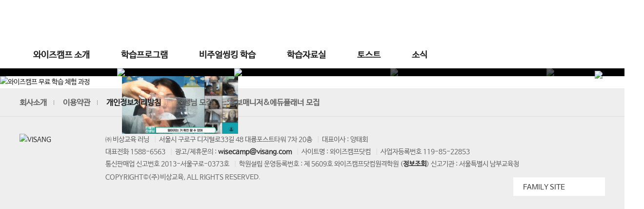

--- FILE ---
content_type: text/html; Charset=EUC-KR
request_url: http://www.smartwisecamp.com/event/power/?event_cd=smart01497
body_size: 347343
content:

<!DOCTYPE html  >
<html lang="ko">
<head>
<meta charset="euc-kr">
<meta name="viewport" content="initial-scale=1.0,user-scalable=no,maximum-scale=1,width=device-width">
<meta name="format-detection" content="telephone=no" />
<meta http-equiv="X-UA-Compatible" content="IE=edge,chrome=1">
<title>와이즈캠프 - 초등영어 초등수학 다 담은 초등인강 초등학습지</title>
<meta property="og:title" content="와이즈캠프 - 초등영어 초등수학 다 담은 초등인강 초등학습지">
<meta property="og:description" content="국정 교과서 발행사 비상교육이 만든 초등 스마트학습 와이즈캠프 ">
<meta name="og:site_name" content="와이즈캠프 - 초등영어 초등수학 다 담은 초등인강 초등학습지">
<meta property="og:image" content="/images/new_images/back/mo_tvcf_banner.jpg">
<meta name="description" content="국정 교과서 발행사 비상교육이 만든 초등 스마트학습 와이즈캠프 ">
<meta name="keywords" content = "와이즈캠프, 비상교육, 영어파닉스, 초등학습, 초등영어, 초등수학, 초등코딩, 초등인강, 초등학습지, 학습기, 초등화상수업, 초등홈스쿨링, 비주얼씽킹 ">
<meta name="title" content="와이즈캠프 - 초등영어 초등수학 다 담은 초등인강 초등학습지">
<link rel="shortcut icon" type="image/x-icon" href="/images/logo/favicon.ico">
<link rel="apple-touch-icon-precomposed" sizes="144×144" href="/images/logo/apple_144.png">
<link rel="apple-touch-icon-precomposed" sizes="114×114" href="/images/logo/apple_114.png">
<link rel="apple-touch-icon-precomposed" sizes="72×72" href="/images/logo/apple_72.png">
<link rel="apple-touch-icon-precomposed" href="/images/logo/apple_57.png">
<link rel="icon" sizes="192x192" href="/images/logo/apple_192.png">
<link rel="stylesheet" type="text/css" href="/css/template.css?2026-01-16 오전 9:21:45">


<link rel="stylesheet" href="/common/lib/css/swiper/swiper4.1.0.min.css">
<link rel="stylesheet" href="/common/lib/css/dialog/jqueryConfirm/jquery-confirm3.2.3.min.css">
<link rel="stylesheet" type="text/css" href="/css/new_template.css?2026-01-16 오전 9:21:45">


<script type="text/javascript" src="/common/lib/js/jquery/jquery-3.2.1.min.js"></script>
<script type="text/javascript" src="/common/lib/js/swiper/swiper4.1.0.min.js"></script>
<script type="text/javascript" src="/common/lib/js/dialog/jqueryConfirm/jquery-confirm3.2.3.min.js"></script>
<script type="text/javascript" src="/common/lib/js/jquery/jquery_common.js"></script>
<script type="text/javascript" src="/common/lib/js/common.js"></script>



	
	<!-- Criteo 홈페이지 태그 -->
	<script type="text/javascript" src="//static.criteo.net/js/ld/ld.js" async="true"></script>
	<script type="text/javascript">
	window.criteo_q = window.criteo_q || [];
	var deviceType = /iPad/.test(navigator.userAgent) ? "t" : /Mobile|iP(hone|od)|Android|BlackBerry|IEMobile|Silk/.test(navigator.userAgent) ? "m" : "d";
	window.criteo_q.push(
	 { event: "setAccount", account: 76875}, // 이 라인은 업데이트하면 안됩니다
	 { event: "setEmail", email: "" }, // 유저가 로그인이 안되 있는 경우 빈 문자열을 전달
	 { event: "setSiteType", type: deviceType},
	 { event: "viewHome"});
	</script> 
	<!-- END Criteo 홈페이지 태그 -->	

	
	<!-- Facebook Pixel Code Script Start --> 
	<script> 
		!function(f,b,e,v,n,t,s){if(f.fbq)return;n=f.fbq=function(){n.callMethod? n.callMethod.apply(n,arguments):n.queue.push(arguments)};if(!f._fbq)f._fbq=n; n.push=n;n.loaded=!0;n.version='2.0';n.queue=[];t=b.createElement(e);t.async=!0; t.src=v;s=b.getElementsByTagName(e)[0];s.parentNode.insertBefore(t,s)}(window, document,'script','https://connect.facebook.net/en_US/fbevents.js'); 
		fbq('init', '1037694713254660');
		fbq('track', 'PageView'); 
	</script> 
	<noscript>
	<img height="1" width="1" style="display:none" src="https://www.facebook.com/tr?id=1037694713254660&ev=PageView&noscript=1" /></noscript> 
	<!-- End Facebook Pixel Code Script End -->

	
<!-- Google Tag Manager -->
<script>
  (function(w,d,s,l,i){w[l]=w[l]||[];w[l].push({'gtm.start':
  new Date().getTime(),event:'gtm.js'});var f=d.getElementsByTagName(s)[0],
  j=d.createElement(s),dl=l!='dataLayer'?'&l='+l:'';j.async=true;j.src=
  'https://www.googletagmanager.com/gtm.js?id='+i+dl;f.parentNode.insertBefore(j,f);
  })(window,document,'script','dataLayer','GTM-5P8VRVS');
</script>
<!-- End Google Tag Manager -->

<!-- Global site tag (gtag.js) - Google Analytics -->
<script async src="https://www.googletagmanager.com/gtag/js?id=UA-214130488-1"></script>
<script>
  window.dataLayer = window.dataLayer || [];
  function gtag(){dataLayer.push(arguments);}
  gtag('js', new Date());

  gtag('config', 'UA-214130488-1');
</script>



<!-- 카카오모먼트 Picel Script Start --> 
<script type="text/javascript" charset="UTF-8" src="//t1.daumcdn.net/adfit/static/kp.js"></script> 
<script type="text/javascript"> 
    kakaoPixel('7964135531909959375').pageView(); 
</script>
<!-- //카카오모먼트 Picel Script Start --> 


<!-- Global site tag (gtag.js) - Google Ads: 869415256 Start --> 
<script async src="https://www.googletagmanager.com/gtag/js?id=AW-869415256"></script> 
<script> 
    window.dataLayer = window.dataLayer || []; function gtag(){dataLayer.push(arguments);} gtag('js', new Date());
    gtag('config', 'AW-869415256'); 
</script>
<!-- //Global site tag (gtag.js) - Google Ads: 869415256 End --> 


<!-- 네이버 공통 적용 스크립트 , 모든 페이지에 노출되도록 설치. Start --> 
<script type="text/javascript" src="//wcs.naver.net/wcslog.js"> </script> 
<script type="text/javascript"> 
    if (!wcs_add) var wcs_add={};
    wcs_add["wa"] = "s_84f78bc313f";
    if (!_nasa) var _nasa={};
    wcs.inflow('wisecamp.com');
    wcs_do(_nasa);
</script>
<!-- 네이버 공통 적용 스크립트 , 모든 페이지에 노출되도록 설치. Start --> 


<!-- Enliple Common Tracker v3.6 [공용] start -->
<script type="text/javascript">
<!--
function mobRf() {
    var rf = new EN();
    rf.setData("userid", "wisecamp3");
    rf.setSSL(true);
    rf.sendRf();
}


-->
</script>
<!--script src="https://cdn.megadata.co.kr/js/en_script/3.6/enliple_min3.6.js" defer="defer" onload="mobRf()"></script-->
<!-- Enliple Common Tracker v3.6 [공용] end -->


<!-- Dable 스크립트 시작 // 공통 스크립트 -->
<script>
(function(d,a,b,l,e,_) {
d[b]=d[b]||function(){(d[b].q=d[b].q||[]).push(arguments)};e=a.createElement(l);
e.async=1;e.charset='utf-8';e.src='//static.dable.io/dist/dablena.min.js';
_=a.getElementsByTagName(l)[0];_.parentNode.insertBefore(e,_);
})(window,document,'dablena','script');
dablena('init', '001-005-034');
dablena('track', 'PageView');
</script>
<!-- Dable 스크립트 종료 --> 
  


<!-- Enliple Tracker Start -->
<script type="text/javascript">
(function(a,g,e,n,t){a.enp=a.enp||function(){(a.enp.q=a.enp.q||[]).push(arguments)};n=g.createElement(e);n.async=!0;n.defer=!0;n.src="https://cdn.megadata.co.kr/dist/prod/enp_tracker_self_hosted.min.js";t=g.getElementsByTagName(e)[0];t.parentNode.insertBefore(n,t)})(window,document,"script");
enp('create', 'common', 'wisecamp3', { device: 'W' }); // W:웹, M: 모바일, B: 반응형
enp('send', 'common', 'wisecamp3');
</script>
<!-- Enliple Tracker End -->


<!-- Taboola Pixel Code -->
<script type='text/javascript'>
  window._tfa = window._tfa || [];
  window._tfa.push({notify: 'event', name: 'page_view', id: 1397677});
  !function (t, f, a, x) {
         if (!document.getElementById(x)) {
            t.async = 1;t.src = a;t.id=x;f.parentNode.insertBefore(t, f);
         }
  }(document.createElement('script'),
  document.getElementsByTagName('script')[0],
  '//cdn.taboola.com/libtrc/unip/1397677/tfa.js',
  'tb_tfa_script');
</script>
<!-- End of Taboola Pixel Code -->



<!-- Global site tag (gtag.js) - Google Ads: 415892010 -->
<script async src="https://www.googletagmanager.com/gtag/js?id=AW-415892010"></script>
<script>
  window.dataLayer = window.dataLayer || [];
  function gtag(){dataLayer.push(arguments);}
  gtag('js', new Date());
  gtag('config', 'AW-415892010');
</script>


<script type="text/javascript">

	jQuery(document).ready(function(){

		

			goModalMessage("와이즈캠프 서비스 종료 안내<br/>그동안 이용하셨던 와이즈캠프 사이트의 서비스는 온리원(www.only1.co.kr)에서 그대로 이용 가능합니다.<br/>5초 뒤 자동으로 온리원 사이트로 이동합니다.");

			
				setInterval(function(){
					document.location.href="https://www.only1.co.kr";
				},5000);
			
	


		// 로그인 클릭
		jQuery(document).on('click', '#a_login', function(){
			location.href='/login/login.asp';
			return false;
		})

		// 로그아웃 클릭
		jQuery(document).on('click', '#a_logout', function(){
			location.href='/auth/Logon/logout.asp';
			return false;
		})

		//모바일메뉴 열고/닫기
		jQuery(document).on('click', '.m_menubox', function(){
			 $(this).parent().toggleClass('nav_on');
		});

		//모바일 하위메뉴 열고/닫기
		jQuery(document).on('click', '.toggle_btn', function(){			
			//$(this).closest('li').children('ul').toggle();

			$("#ul_mobile > li > ul").hide();

			if($(this).closest('li').children('ul').hasClass("on"))
			{
				$(this).closest('li').children('ul').hide();	
				$(this).closest('li').children('ul').removeClass("on");
			}
			else{
				$("#ul_mobile > li > ul").removeClass("on");
				$(this).closest('li').children('ul').show();
				$(this).closest('li').children('ul').addClass("on");				
			}
			
		});


		//모바일메뉴 닫기
		//jQuery(document).on('click', '#mobile_menu_close', function(){
		//	$("#sie_wrap").removeClass('nav_on');
		//});

		//무료체험신청하기 링크
		jQuery(document).on('click', '.free_trial_a', function(){

			if(confirm("와이즈캠프가 ‘온리원’으로 새롭게 시작합니다.\r\n‘온리원 무료체험’ 으로 이동하시겠습니까??"))
			{
				
				document.location.href ="https://www.only1.co.kr/brand/product/expEle/expForm.asp?ecode=smart02077";
				
			}

			return false;
			

			/*
			try{
				$('#frmSendId').attr("action", '/event/power/?event_cd=smart01497');			
				$('#frmSendId').submit();
			}
			catch(e){

			}
			*/
			
		});

		jQuery(document).on('click', '#a_TopfreeEventLink, #a_bottomfreeEventLink, #mfree_trial_a', function(){
			if(confirm("와이즈캠프가 ‘온리원’으로 새롭게 시작합니다.\r\n‘온리원 무료체험’ 으로 이동하시겠습니까??"))
			{
				
				document.location.href ="https://www.only1.co.kr/brand/product/expEle/expForm.asp?ecode=smart02077";
				
			}

			return false;

			/*
			$('#frmSendId').attr("action", '/event/power/?event_cd=smart01497');			
			$('#frmSendId').submit();
			*/
		});



		//결제하기
		jQuery(document).on('click', '.prd_a', function(){

			alert("와이즈캠프가 '온리원'으로 새롭게 시작합니다.\r\n유료학습 신청은 고객센터(1588-6563)로 문의주시기 바랍니다.");
			return false;

			/*
			var strMem_id = '';

			location.href='/contents/contents.asp?depth1=smartwisecamp&depth2=product&stab=2';
			*/

			//if (strMem_id == '') {
				//location.href='/login/login.asp';
			//	location.href='/contents/contents.asp?depth1=smartwisecamp&depth2=product&stab=2';
			//} else {
			//	$('#frmSendId').attr("action", 'https://member.wisecamp.com/joinTab/');
			//	$('#frmSendId').submit();
			//}
		});

		//기간연장신청하기
		jQuery(document).on('click', '.prd_b', function(){
			
			alert("와이즈캠프가 ‘온리원’으로 새롭게 시작합니다.\r\n기간연장 신청은 담임선생님 또는 고객센터(1588-6563)로 문의주시기 바랍니다.");
			return false;

			/*
			location.href='/contents/contents.asp?depth1=smartwisecamp&depth2=product&stab=3';
			*/
		});

		// 회원가입
		jQuery(document).on('click', '.login_link, .mo_sign_linkbx, .join_item', function(){

			if(confirm("와이즈캠프가 ‘온리원’으로 새롭게 시작합니다.\r\n‘온리원’ 으로 이동하시겠습니까?"))
			{
				document.location.href ="https://www.only1.co.kr";
			}
			return false;


			/*
			try{
				
						location.href='https://member.wisecamp.com/jointab/web/?event_cd=smart01497';
						
			}
			catch(e){

			}
			*/
		});

		// 쪽지함
		jQuery(document).on('click', '#msg_box_item', function(){
			location.href='/msg/msg_receive_list.asp';
			return false;
		})

		
		$(".hamburger a").click(function() {
			$(".overlay").addClass("popup_on");
				$(".site_popup_close").click(function() {
				$(".overlay").removeClass("popup_on");
			});
		});


		jQuery(document).on('click', '#m_goTop, #goTop', function(){
			$('html, body').scrollTop(0);			
		})


	});

	//회원정보
	function fn_MyInfo()
	{
		if("" != "")
		{
			document.location.href = "/mypage/memberInfo.asp";
		}
		else{
			alert("로그인 후 이용할 수 있습니다.");
			document.location.href = "/login/login.asp";
			return;
		}

	}

	//결제정보
	function fn_PayInfo()
	{
		if("" != "")
		{
			document.location.href = "/mypage/paymentInfo.asp";
		}
		else{
			alert("로그인 후 이용할 수 있습니다.");
			document.location.href = "/login/login.asp";
			return;
		}


	}

	//추천 현황 보기
	function fn_RecommendInfo()
	{
		if("" != "")
		{
			document.location.href = "/mypage/recommand_list.asp";
		}
		else{
			alert("로그인 후 이용할 수 있습니다.");
			document.location.href = "/login/login.asp";
			return;
		}

	}

	//결제 제한
	function fn_OnlyOneProductAlt()
	{
		alert("와이즈캠프가 '온리원'으로 새롭게 시작합니다.\r\n유료학습 신청은 고객센터(1588-6563)로 문의주시기 바랍니다.");
		return false;
	}

</script>
</head>
<body ><!-- 메인만 home 클래스 적용 -->	
		   
		<!--상단 탑 배너 추가 210810-->    
			<!--div class="top_upgrade_banner"><a href="/Event/boost/?event_cd=smart01010" ><img src="/images/new_images/back/top_upgrade_banner.png" alt="top_etc" style="width:auto; height:100px;"/></a></div-->
		<!--./상단 탑 배너 추가 210810--> 
	<!-- Google Tag Manager (noscript) -->
<noscript><iframe src="https://www.googletagmanager.com/ns.html?id=GTM-5P8VRVS"
height="0" width="0" style="display:none;visibility:hidden"></iframe></noscript>
<!-- End Google Tag Manager (noscript) -->

	
<div class="site_wrap"><!-- 모바일 네비 버튼 클릭시 nav_on 클래스 적용 -->
	<input type="hidden" id="sel_index" />
	<form name="frmSendId" id="frmSendId" method="post">
		<input type="hidden" name="mem_id" value="">
	</form>

	<div class="site_container">
        <!-- 모바일 버튼 -->
        <button class="m_menubox">
            <span class="bar first"></span>
            <span class="bar center"></span>
            <span class="bar last"></span>
        </button>
        <!-- .모바일 버튼 -->
		<!-- 모바일 네비 -->
		<div class="mo_navbx mobile">			
			<div class="mo_nav_contbx">
				<!-- 링크박스 -->
				<div class="linkbx">
					<!-- 로그인박스 -->
					<div class="login_bx "><!-- 로그인시 login클래스 적용  -->
						<div class="login_bx_top">
							
								<a href="#;" class="join_item">회원가입</a>
								<a href="#;" class="login_item" id="a_login">로그인</a>									
							
							
						</div>    
						<ul class="login_bx_bt">
							
						</ul>
					</div>
					<!-- .로그인박스 -->
				</div>
				<!-- .링크박스 -->

			
			
				<!-- 네비게이션 -->
				<div class="mo_nav_menubx">
					<ul class="menu" id="ul_mobile">
						<!-- 1뎁스 우측 버튼 클릭시 .sub_menu 슬라이드 다운, 열려있던 sub_menu는 슬라이드업 되도록 부탁드립니다. -->
						<!-- 현재보고 있는 카테고리일경우 current_item 클래스 추가 -->
						<li class="nav_item ">
							<a href="/contents/contents.asp?depth1=smartwisecamp&depth2=smartwisecamp01">와이즈캠프 소개</a><a href="#;" class="toggle_btn">하위메뉴열기</a>
							<ul class="sub_menu">
								<!-- 현재보고 있는 카테고리일경우 current_item 클래스 추가 -->
								<li class="nav_item "><a href="/contents/contents.asp?depth1=smartwisecamp&depth2=smartwisecamp01"><span class="text">와이즈캠프란?</span></a></li>
								<li class="nav_item "><a href="/contents/contents.asp?depth1=smartwisecamp&depth2=features"><span class="text">와이즈캠프 특징</span></a></li>
								<li class="nav_item "><a href="javascript:fn_OnlyOneProductAlt();"><span class="text">상품 구성</span></a></li>
								<li class="nav_item "><a href="/contents/contents.asp?depth1=smartwisecamp&depth2=teacher"><span class="text">학습 관리</span></a></li>
								<li class="nav_item "><a href="/contents/contents.asp?depth1=smartwisecamp&depth2=metalearn"><span class="text">메타학습 효과</span></a></li>									
							</ul>
						</li>
						<li class="nav_item ">
							<a href="/contents/contents.asp?depth1=study&depth2=meta">학습프로그램</a><a href="#;" class="toggle_btn">하위메뉴열기</a>
							<ul class="sub_menu">
								<li class="nav_item "><a href="/contents/contents.asp?depth1=study&depth2=meta"><span class="text">메타인지 학습</span></a></li>
								<li class="nav_item "><a href="/contents/contents.asp?depth1=study&depth2=visual_thinking"><span class="text">비주얼씽킹 학습</span></a></li>
								<li class="nav_item "><a href="/contents/contents.asp?depth1=study&depth2=any"><span class="text">교과서 학습</span></a></li>
								<li class="nav_item "><a href="/contents/contents.asp?depth1=study&depth2=premium01"><span class="text">프리미엄 학습</span></a></li>
								<li class="nav_item "><a href="/contents/contents.asp?depth1=study&depth2=wb_library"><span class="text">글뼈 도서관</span></a></li>
								<li class="nav_item "><a href="/contents/contents.asp?depth1=study&depth2=nuri"><span class="text">누리와캠</span></a></li>
								<li class="nav_item "><a href="/contents/contents.asp?depth1=study&depth2=mid"><span class="text">와캠 중학</span></a></li>
								<li class="nav_item "><a href="/contents/contents.asp?depth1=study&depth2=ai"><span class="text">AI 서술형 챗봇</span></a></li>
								<li class="nav_item "><a href="/contents/contents.asp?depth1=study&depth2=addtextbook"><span class="text">서술형첨삭</span></a></li>
								<li class="nav_item "><a href="/contents/contents.asp?depth1=study&depth2=cybertextbook"><span class="text">화상수업</span></a></li>								
							</ul>
						</li>
						<li class="nav_item ">
							<a href="/contents/contents.asp?depth1=visual&depth2=dogbonenote">비주얼씽킹 학습</a><a href="#;" class="toggle_btn">하위메뉴열기</a>
							<ul class="sub_menu">                                    
								<li class="nav_item "><a href="/contents/contents.asp?depth1=visual&depth2=dogbonenote"><span class="text">개뼈노트 </span></a></li>
								<li class="nav_item "><a href="/contents/contents.asp?depth1=visual&depth2=horsebonedic"><span class="text">말뼈사전</span></a></li>
								<li class="nav_item "><a href="/contents/contents.asp?depth1=visual&depth2=writingbone"><span class="text">교과서 글뼈읽기</span></a></li>
								<!--<li class="nav_item "><a href="/contents/contents.asp?depth1=visual&depth2=dogbone_monthly"><span class="text">이달의 개뼈왕</span></a></li>-->
								<!--li class="nav_item "><a href="/contents/visual/dogbone_review.asp?depth1=visual&depth2=dogbone_review"><span class="text">학습후기</span></a></li-->								
								<li class="nav_item "><a href="/contents/contents.asp?depth1=visual&depth2=free_class"><span class="text">비주얼씽킹 학습 체험</span></a></li>								
							</ul>
						</li>
						<li class="nav_item ">
							<a href="/contents/contents.asp?depth1=studydata&depth2=subject&depth3=subject">학습자료실</a><a href="#;" class="toggle_btn">하위메뉴열기</a>
							<ul class="sub_menu">
								<li class="nav_item "><a href="/contents/contents.asp?depth1=studydata&depth2=subject&depth3=subject"><span class="text">교과 학습</span></a></li>
								<li class="nav_item "><a href="/contents/contents.asp?depth1=studydata&depth2=dogbone_bbs&depth3=dogbone"><span class="text">개뼈노트</span></a></li>
								<li class="nav_item "><a href="/contents/contents.asp?depth1=studydata&depth2=examspecial&depth3=examspecial"><span class="text">시험대비</span></a></li>								
								<li class="nav_item "><a href="/contents/contents.asp?depth1=studydata&depth2=premium&depth3=premium"><span class="text">프리미엄 학습</span></a></li>
								<li class="nav_item "><a href="/contents/contents.asp?depth1=studydata&depth2=visual&depth3=visual"><span class="text">비주얼씽킹 자료</span></a></li>
								<li class="nav_item "><a href="/contents/contents.asp?depth1=studydata&depth2=engreaders&depth3=engreaders"><span class="text">두두 원서도서관</span></a></li>
							</ul>
						</li>
						<li class="nav_item ">
							<a href="/contents/contents.asp?depth1=eduinfo&depth2=eduinfo_list">토스트</a><a href="#;" class="toggle_btn">하위메뉴열기</a>
							<ul class="sub_menu">
								<li class="nav_item "><a href="/contents/contents.asp?depth1=eduinfo&depth2=eduinfo_list"><span class="text">초등엄마백서</span></a></li>
								<li class="nav_item "><a href="/contents/contents.asp?depth1=eduinfo&depth2=eduinfocolumn_list"><span class="text">맘앤톡 칼럼</span></a></li>
								<li class="nav_item "><a href="/contents/contents.asp?depth1=eduinfo&depth2=eduinfowacc_list"><span class="text">왘튜브</span></a></li>
								<li class="nav_item "><a href="/contents/contents.asp?depth1=eduinfo&depth2=parent_qna_index"><span class="text">진단 및 검사</span></a></li>
							</ul>
						</li>							
						<li class="nav_item ">
							<a href="/contents/contents.asp?depth1=board&depth2=notice">소식</a><a href="#;" class="toggle_btn">하위메뉴열기</a>
							<ul class="sub_menu">
								<li class="nav_item "><a href="/contents/contents.asp?depth1=board&depth2=notice"><span class="text">공지사항</span></a></li>
								<li class="nav_item "><a href="/contents/contents.asp?depth1=board&depth2=update"><span class="text">업데이트 소식</span></a></li>
								<li class="nav_item "><a href="/contents/contents.asp?depth1=board&depth2=event"><span class="text">이벤트</span></a></li>
								<li class="nav_item "><a href="/contents/contents.asp?depth1=review&depth2=review"><span class="text">학습 후기</span></a></li>
								<li class="nav_item "><a href="/contents/contents.asp?depth1=heroes&depth2=intro"><span class="text">와캠 히어로즈</span></a></li>
							</ul>
						</li>
					</ul>
					<ul class="mo_nav_bt">
						<li><a href="#;" class="free_trial_a"><img src="/images/new_images/back/mo_bt_banner.jpg"/></a></li>						
						<li class="mo_bt_50 mo_teacher_to"><img src="/images/new_images/back/mo_teacher_to.png" alt="선생님모집" onclick="javascript:location.href='/contents/contents.asp?depth1=footer&depth2=teacher_guide'" /></li>
						<li class="mo_bt_50 mo_planner_to"><img src="/images/new_images/back/mo_planner.png" alt="홍보교사 에듀플래너 모집" onclick="javascript:location.href='/contents/contents.asp?depth1=footer&depth2=branch_pr'"/></li>                        
						<li class="mo_cs"><a href="tel:1588-6563" class="mt_0"><img src="/images/new_images/back/mo_cs.png" alt="고객센터" /></a></li>
					</ul>
				</div>
				<!-- .네비게이션 -->
			</div>
		</div>
		<!-- .모바일 네비 -->
		<div class="site">
			<!-- 모바일용 백그라운드 -->
			<div class="nav_bg"></div>
			<!-- .모바일용 백그라운드 -->
			<!-- 헤더 -->
			<div class="headerbx">
				<div class="max_container">
                    <!-- 로고 -->
                    <h1 class="logo"><a href="/">wisecamp</a></h1>
                    <!-- .로고 -->
					<!-- 탑헤더 -->
					<div class="head_topbx">
                        <div class="recommend "><!-- 로그인시 login클래스 적용  -->
							<ul>
								<li class="soobakc_logo"><a href="https://www.soobakc.com/index.asp" target="_blank">중등 soobakc</a></li>
								
							</ul>
						</div>
                        <div class="login_bx "><!-- 로그인시 login클래스 적용  -->									
							<a href="#;" class="login_item" id="a_login">로그인</a>
							<a href="#;" class="logout_item" id="a_logout">로그아웃</a>
                            <a href="#;" class="login_link">회원가입</a>
							<a href="#;" class="msg_item" id="msg_box_item">쪽지함</a>
							<a href="javascript:fn_MyInfo();" class="login_i_link">나의정보</a>
							<a href="/contents/contents.asp?depth1=top&depth2=faq" class="cs">고객센터</a>
							<a href="/contents/contents.asp?depth1=footer&depth2=teacher_guide">선생님 모집</a>
						</div>
					</div>
					<!-- .탑헤더 -->
                    <!-- 네비 -->
                    <div class="head_nav">
                        <ul class="menu">
							<!-- 현재보고 있는 카테고리일경우 current_item 클래스 추가 -->
                            <li class="nav_item ">
                                <a href="/contents/contents.asp?depth1=smartwisecamp&depth2=smartwisecamp01">와이즈캠프 소개</a>
                                <ul class="sub_menu">
									<!-- 현재보고 있는 카테고리일경우 current_item 클래스 추가 -->
                                    <li class="nav_item "><a href="/contents/contents.asp?depth1=smartwisecamp&depth2=smartwisecamp01"><span class="text">와이즈캠프란?</span></a></li>
                                    <li class="nav_item "><a href="/contents/contents.asp?depth1=smartwisecamp&depth2=features"><span class="text">와이즈캠프 특징</span></a></li>
                                    <li class="nav_item "><a href="javascript:fn_OnlyOneProductAlt();"><span class="text">상품 구성</span></a></li>
                                    <li class="nav_item "><a href="/contents/contents.asp?depth1=smartwisecamp&depth2=teacher"><span class="text">학습 관리</span></a></li> 
									<li class="nav_item "><a href="/contents/contents.asp?depth1=smartwisecamp&depth2=metalearn"><span class="text">메타학습 효과</span></a></li>	                                   
                                </ul>
                            </li>
                            <li class="nav_item ">
                                <a href="/contents/contents.asp?depth1=study&depth2=meta">학습프로그램</a>
                                <ul class="sub_menu">
									<li class="nav_item "><a href="/contents/contents.asp?depth1=study&depth2=meta"><span class="text">메타인지 학습</span></a></li>
									<li class="nav_item "><a href="/contents/contents.asp?depth1=study&depth2=visual_thinking"><span class="text">비주얼씽킹 학습</span></a></li>
                                    <li class="nav_item "><a href="/contents/contents.asp?depth1=study&depth2=any"><span class="text">교과서 학습</span></a></li>
                                    <li class="nav_item "><a href="/contents/contents.asp?depth1=study&depth2=premium01"><span class="text">프리미엄 학습</span></a></li>
									<li class="nav_item "><a href="/contents/contents.asp?depth1=study&depth2=wb_library"><span class="text">글뼈 도서관</span></a></li>
                                    <li class="nav_item "><a href="/contents/contents.asp?depth1=study&depth2=nuri"><span class="text">누리와캠</span></a></li>
									<li class="nav_item "><a href="/contents/contents.asp?depth1=study&depth2=mid"><span class="text">와캠 중학</span></a></li>
                                    <li class="nav_item "><a href="/contents/contents.asp?depth1=study&depth2=ai"><span class="text">AI 서술형 챗봇</span></a></li>
                                    <li class="nav_item "><a href="/contents/contents.asp?depth1=study&depth2=addtextbook"><span class="text">서술형첨삭</span></a></li>
                                    <li class="nav_item "><a href="/contents/contents.asp?depth1=study&depth2=cybertextbook"><span class="text">화상수업</span></a></li>                                    
                                </ul>
                            </li>
							<li class="nav_item ">
                                <a href="/contents/contents.asp?depth1=visual&depth2=dogbonenote">비주얼씽킹 학습</a>
                                <ul class="sub_menu">                                    
                                    <li class="nav_item "><a href="/contents/contents.asp?depth1=visual&depth2=dogbonenote"><span class="text">개뼈노트 </span></a></li>
									<li class="nav_item "><a href="/contents/contents.asp?depth1=visual&depth2=horsebonedic"><span class="text">말뼈사전</span></a></li>
									<li class="nav_item "><a href="/contents/contents.asp?depth1=visual&depth2=writingbone"><span class="text">교과서 글뼈읽기</span></a></li>
									<!--<li class="nav_item "><a href="/contents/contents.asp?depth1=visual&depth2=dogbone_monthly"><span class="text">이달의 개뼈왕</span></a></li>-->
									<!--li class="nav_item "><a href="/contents/visual/dogbone_review.asp?depth1=visual&depth2=dogbone_review"><span class="text">학습후기</span></a></li-->																		
									<li class="nav_item "><a href="/contents/contents.asp?depth1=visual&depth2=free_class"><span class="text">비주얼씽킹 학습 체험</span></a></li>
                                </ul>
                            </li>
                            <li class="nav_item ">
                                <a href="/contents/contents.asp?depth1=studydata&depth2=subject&depth3=subject">학습자료실</a>
                                <ul class="sub_menu">
                                    <li class="nav_item "><a href="/contents/contents.asp?depth1=studydata&depth2=subject&depth3=subject"><span class="text">교과 학습</span></a></li>
									<li class="nav_item "><a href="/contents/contents.asp?depth1=studydata&depth2=dogbone_bbs&depth3=dogbone"><span class="text">개뼈노트</span></a></li>
									<li class="nav_item "><a href="/contents/contents.asp?depth1=studydata&depth2=examspecial&depth3=examspecial"><span class="text">시험대비</span></a></li>								
									<li class="nav_item "><a href="/contents/contents.asp?depth1=studydata&depth2=premium&depth3=premium"><span class="text">프리미엄 학습</span></a></li>
									<li class="nav_item "><a href="/contents/contents.asp?depth1=studydata&depth2=visual&depth3=visual"><span class="text">비주얼씽킹 자료</span></a></li>
									<li class="nav_item "><a href="/contents/contents.asp?depth1=studydata&depth2=engreaders&depth3=engreaders"><span class="text">두두 원서도서관</span></a></li>
								</ul>
                            </li>
                            <li class="nav_item ">
                                <a href="/contents/contents.asp?depth1=eduinfo&depth2=eduinfo_list">토스트</a>
                                <ul class="sub_menu">
                                    <li class="nav_item "><a href="/contents/contents.asp?depth1=eduinfo&depth2=eduinfo_list"><span class="text">초등엄마백서</span></a></li>
                                    <li class="nav_item "><a href="/contents/contents.asp?depth1=eduinfo&depth2=eduinfocolumn_list"><span class="text">맘앤톡 칼럼</span></a></li>
                                    <li class="nav_item "><a href="/contents/contents.asp?depth1=eduinfo&depth2=eduinfowacc_list"><span class="text">왘튜브</span></a></li>
                                    <li class="nav_item "><a href="/contents/contents.asp?depth1=eduinfo&depth2=parent_qna_index"><span class="text">진단 및 검사</span></a></li>
                                </ul>
                            </li>
                            <li class="nav_item ">
                                <a href="/contents/contents.asp?depth1=board&depth2=notice">소식</a>
                                <ul class="sub_menu">
                                    <li class="nav_item "><a href="/contents/contents.asp?depth1=board&depth2=notice"><span class="text">공지사항</span></a></li>
									<li class="nav_item "><a href="/contents/contents.asp?depth1=board&depth2=update"><span class="text">업데이트 소식</span></a></li>
                                    <li class="nav_item "><a href="/contents/contents.asp?depth1=board&depth2=event"><span class="text">이벤트</span></a></li>
									<li class="nav_item "><a href="/contents/contents.asp?depth1=review&depth2=review"><span class="text">학습 후기</span></a></li>
									<li class="nav_item "><a href="/contents/contents.asp?depth1=heroes&depth2=intro"><span class="text">와캠 히어로즈</span></a></li>
                                </ul>
                            </li>
                            <li class="hamburger">
                                <a href="#;">hamburger</a>
                            </li>
                        </ul>
                        
						
                    </div>
                    <!-- .네비 -->                   
                </div>
			</div><!--./headerbx-->
            
            
            
            <!--전체메뉴 레이어 팝업-->
            <div id="site_popup" class="overlay">
                <div class="site_popup">
                    <div class="head_nav">
                        <a class="site_popup_close" href="#;">close</a>
                        <ul class="menu">
							<!-- 현재보고 있는 카테고리일경우 current_item 클래스 추가 -->
                            <li class="nav_item ">
                                <a href="/contents/contents.asp?depth1=smartwisecamp&depth2=smartwisecamp01">와이즈캠프 소개</a>
                                <ul class="sub_menu">
									<!-- 현재보고 있는 카테고리일경우 current_item 클래스 추가 -->
                                    <li class="nav_item "><a href="/contents/contents.asp?depth1=smartwisecamp&depth2=smartwisecamp01"><span class="text">와이즈캠프란?</span></a></li>
                                    <li class="nav_item "><a href="/contents/contents.asp?depth1=smartwisecamp&depth2=features"><span class="text">와이즈캠프 특징</span></a></li>
                                    <li class="nav_item "><a href="javascript:fn_OnlyOneProductAlt();"><span class="text"><span class="text">상품 구성</span></a></li>
                                    <li class="nav_item "><a href="/contents/contents.asp?depth1=smartwisecamp&depth2=teacher"><span class="text">학습 관리</span></a></li>  
									<li class="nav_item "><a href="/contents/contents.asp?depth1=smartwisecamp&depth2=metalearn"><span class="text">메타학습 효과</span></a></li>	                                  
                                </ul>
                            </li>
                            <li class="nav_item ">
                                <a href="/contents/contents.asp?depth1=study&depth2=meta">학습프로그램</a>
                                <ul class="sub_menu">
									<li class="nav_item "><a href="/contents/contents.asp?depth1=study&depth2=meta"><span class="text">메타인지 학습</span></a></li>
									<li class="nav_item "><a href="/contents/contents.asp?depth1=study&depth2=visual_thinking"><span class="text">비주얼씽킹 학습</span></a></li>
                                    <li class="nav_item "><a href="/contents/contents.asp?depth1=study&depth2=any"><span class="text">교과서 학습</span></a></li>
                                    <li class="nav_item "><a href="/contents/contents.asp?depth1=study&depth2=premium01"><span class="text">프리미엄 학습</span></a></li>
									<li class="nav_item "><a href="/contents/contents.asp?depth1=study&depth2=wb_library"><span class="text">글뼈 도서관</span></a></li>
                                    <li class="nav_item "><a href="/contents/contents.asp?depth1=study&depth2=nuri"><span class="text">누리와캠</span></a></li>
									<li class="nav_item "><a href="/contents/contents.asp?depth1=study&depth2=mid"><span class="text">와캠 중학</span></a></li>
                                    <li class="nav_item "><a href="/contents/contents.asp?depth1=study&depth2=ai"><span class="text">AI 서술형 챗봇</span></a></li>
                                    <li class="nav_item "><a href="/contents/contents.asp?depth1=study&depth2=addtextbook"><span class="text">서술형첨삭</span></a></li>
                                    <li class="nav_item "><a href="/contents/contents.asp?depth1=study&depth2=cybertextbook"><span class="text">화상수업</span></a></li>									                                    								
                                </ul>
                            </li>
							<li class="nav_item ">
                                <a href="/contents/contents.asp?depth1=visual&depth2=dogbonenote">비주얼씽킹 학습</a>
                                <ul class="sub_menu">                                    
                                    <li class="nav_item "><a href="/contents/contents.asp?depth1=visual&depth2=dogbonenote&depth3=dogbone"><span class="text">개뼈노트</span></a></li>									
									<li class="nav_item "><a href="/contents/contents.asp?depth1=visual&depth2=horsebonedic"><span class="text">말뼈사전</span></a></li>
									<li class="nav_item "><a href="/contents/contents.asp?depth1=visual&depth2=writingbone"><span class="text">교과서 글뼈읽기</span></a></li>
									<!--<li class="nav_item "><a href="/contents/contents.asp?depth1=visual&depth2=dogbone_monthly"><span class="text">이달의 개뼈왕</span></a></li>-->
									<!--li class="nav_item "><a href="/contents/visual/dogbone_review.asp?depth1=visual&depth2=dogbone_review"><span class="text">학습후기</span></a></li-->
									<li class="nav_item "><a href="/contents/contents.asp?depth1=visual&depth2=free_class"><span class="text">비주얼씽킹 학습 체험</span></a></li>
                                </ul>
                            </li>
                            <li class="nav_item ">
                                <a href="/contents/contents.asp?depth1=studydata&depth2=subject&depth3=subject">학습자료실</a>
                                <ul class="sub_menu">
                                    <li class="nav_item "><a href="/contents/contents.asp?depth1=studydata&depth2=subject&depth3=subject"><span class="text">교과 학습</span></a></li>
									<li class="nav_item "><a href="/contents/contents.asp?depth1=studydata&depth2=dogbone_bbs"><span class="text">개뼈노트</span></a></li>
									<li class="nav_item "><a href="/contents/contents.asp?depth1=studydata&depth2=examspecial&depth3=examspecial"><span class="text">시험대비</span></a></li>								
									<li class="nav_item "><a href="/contents/contents.asp?depth1=studydata&depth2=premium&depth3=premium"><span class="text">프리미엄 학습</span></a></li>
									<li class="nav_item "><a href="/contents/contents.asp?depth1=studydata&depth2=visual&depth3=visual"><span class="text">비주얼씽킹 자료</span></a></li>
									<li class="nav_item "><a href="/contents/contents.asp?depth1=studydata&depth2=engreaders&depth3=engreaders"><span class="text">두두 원서도서관</span></a></li>
								</ul>
                            </li>
                            <li class="nav_item ">
                                <a href="/contents/contents.asp?depth1=eduinfo&depth2=eduinfo_list">토스트</a>
                                <ul class="sub_menu">
                                    <li class="nav_item"><a href="/contents/contents.asp?depth1=eduinfo&depth2=eduinfo_list"><span class="text">초등엄마백서</span></a></li>
									<li class="nav_item"><a href="/contents/contents.asp?depth1=eduinfo&depth2=eduinfocolumn_list"><span class="text">맘앤톡 칼럼</span></a></li>
									<li class="nav_item"><a href="/contents/contents.asp?depth1=eduinfo&depth2=eduinfowacc_list"><span class="text">왘튜브</span></a></li>
									<li class="nav_item"><a href="/contents/contents.asp?depth1=eduinfo&depth2=parent_qna_index"><span class="text">진단 및 검사</span></a></li>
                                </ul>
                            </li>
                            <li class="nav_item ">
                                <a href="/contents/contents.asp?depth1=board&depth2=notice">소식</a>
                                <ul class="sub_menu">
                                    <li class="nav_item"><a href="/contents/contents.asp?depth1=board&depth2=notice"><span class="text">공지사항</span></a></li>
									<li class="nav_item"><a href="/contents/contents.asp?depth1=board&depth2=event"><span class="text">이벤트</span></a></li>
									<li class="nav_item "><a href="/contents/contents.asp?depth1=review&depth2=review"><span class="text">학습 후기</span></a></li>
									<li class="nav_item "><a href="/contents/contents.asp?depth1=heroes&depth2=intro"><span class="text">와캠 히어로즈</span></a></li>
                                </ul>
                            </li>
                            <li class="nav_item ">
                                <a href="/contents/contents.asp?depth1=top&depth2=faq">고객센터</a>
                                <ul class="sub_menu">
                                    <li class="nav_item "><a href="/contents/contents.asp?depth1=top&depth2=faq"><span class="text">FAQ</span></a></li>
                                    <li class="nav_item "><a href="/contents/contents.asp?depth1=top&depth2=contact"><span class="text">1:1문의</span></a></li>
                                </ul>
                            </li>
                            <li class="nav_item ">
                                <a href="/contents/contents.asp?depth1=footer&depth2=intro">회사소개</a>
                                <ul class="sub_menu">
                                    <li class="nav_item "><a href="/contents/contents.asp?depth1=footer&depth2=intro"><span class="text">회사소개</span></a></li>
                                    <li class="nav_item "><a href="/contents/contents.asp?depth1=footer&depth2=prime"><span class="text">수상내역</span></a></li>
                                    <li class="nav_item "><a href="/contents/contents.asp?depth1=footer&depth2=history"><span class="text">회사연혁</span></a></li>
                                    <li class="nav_item "><a href="/contents/contents.asp?depth1=footer&depth2=directions"><span class="text">오시는길</span></a></li>
                                </ul>
                            </li>
                            <li class="nav_item">
                                <a href="/contents/contents.asp?depth1=footer&depth2=teacher_guide">선생님 모집</a>
                                <ul class="sub_menu">
                                    <li class="nav_item "><a href="/contents/contents.asp?depth1=footer&depth2=teacher_guide"><span class="text">와이즈캠프 선생님 소개</span></a></li>                                    
                                    <li class="nav_item "><a href="/contents/contents.asp?depth1=footer&depth2=teacher_recruit"><span class="text">온라인 지원하기</span></a></li>
                                </ul>
                            </li>
                            <li class="nav_item">
                                <a href="javascript:fn_MyInfo();">나의 정보</a>
                                <ul class="sub_menu">
                                    <li class="nav_item"><a href="javascript:fn_MyInfo();"><span class="text">회원 정보 수정</span></a></li>
                                    <li class="nav_item"><a href="javascript:fn_PayInfo();"><span class="text">결제 정보</span></a></li>
									<li class="nav_item"><a href="javascript:fn_RecommendInfo();"><span class="text">추천 현황 보기</span></a></li>
                                </ul>
                            </li>
                        </ul>
                    </div>
                </div>
            </div>
            <!--./전체메뉴 레이어 팝업-->
		</div>
	





<meta charset="euc-kr">
<meta name="viewport" content="width=device-width, initial-scale=1">
<meta name="format-detection" content="telephone=no">
<meta http-equiv="X-UA-Compatible" content="IE=edge,chrome=1">
<script type="text/javascript" src="/common/lib/js/jquery/jquery-3.2.1.min.js"></script>
<link rel="stylesheet" type="text/css" href="/css/template.css">
<link rel="stylesheet" type="text/css" href="/css/new_template.css">
<link rel="stylesheet" type="text/css" href="swiper.min.css">    
<link rel="stylesheet" type="text/css" href="template.css">
<!--무료신청 배너 css-->
<link rel="stylesheet" type="text/css" href="/Event/common/css/common.css">
<!--./무료신청 배너 css-->
<link rel="stylesheet" type="text/css" href="/Event/joinTab_exp/css/register.css">
<link rel="stylesheet"  type="text/css" href="slick.css">
<script type="text/javascript" src="/Event/common/js/common.js"></script>
<script type="text/javascript" src="js/swiper.min.js"></script>
<script type="text/javascript" src="js/slick.min.js"></script>
					
<script type="text/javascript">
   	document.domain= "wisecamp.com";   
	
    function mf_FreeExpIns_LyPopView()
    {
        $("#div_expBanner").hide();
        $('#banner').hide();	

        $('.free-trial-apply').show();

    }

 
</script>
<script type="text/javascript" src="/Common/lib/js/jquery/jquery.cookie.js"></script>


<script type="text/javascript">
$.cookie('DeliciousCookie','smart01497',{
            //쿠키보관일
            expires : 1
            //도메인
           ,domain : 'smartwisecamp.com'
            //https/http 결정
           ,secure : true
		   ,path : '/'
});

</script>
    

        <!--이벤트 페이지 코드 시작--> 
        <div class="max_rowbx">       
              
                <div class="web">
                    <!--무료체험신청 상단 배너-->
                    <div class="freeform_top_banner" onclick='javascript:mf_FreeExpIns_LyPopView();'>
                        <a href="#;"><img src="images/free_top_banner.png"/></a>
                    </div>
                    <!--./무료체험신청 상단 배너-->

                    <!--무료체험 폼 -->
                    <div class="free-trial-apply" style="display: none;">
                    <div id="btnIfCancel"></div>
                        <meta name="viewport" content="initial-scale=1.0,user-scalable=no,maximum-scale=1,width=device-width">
<script type="text/javascript" src="/Event/joinTab_exp/js/joinTab.js"></script>
<script type="text/javascript" src="/Event/joinTab_exp/js/joinTab.json.js"></script>
<!--직결제 css-->    
<link rel="stylesheet" type="text/css" href="/event/jointab_exp/css/direct.css">
<!--텐핑 스크립트-->

<script src="//tenping.kr/scripts/cpa/tenping.cpa.V2_Domain.min.js"></script>

<!--텐핑 스크립트-->
<div class="form_wrapper">
	<div class="form_content">
		<!--닫기버튼-->
		
		<a href="#;" id="a_Event_EasyForm" class="btn_close" aria-hidden="true"><img src="/Event/joinTab_exp/images/btn_close.png"/></a>
		
		<!--./닫기버튼-->
		
		<h1>무료체험 신청하기</h1>		
		<form name="frm_easy" id="frm_easy" method="post">
			<input type="hidden" id="brother_y" name="brother_yn" value="N">
			<input type="hidden" id="auth_ind" name="auth_ind" value="N">
			<input type="hidden" name="recommend_valid" id="recommend_valid" value="N" >
			<input type="hidden" name="event_cde" id="event_cde" value="smart01497" >
			<!-- 개인정보수집 및 이용 동의 -->
                        <!--서비스 이용 약관 팝업-->
            <div id="serviceLayer" class="pop_box policy_pop" style="display: none;">
                <a href="#;" class="pop_close" onclick="this.parentNode.style.display = 'none'">닫기</a>
				<div class="st_policybx two">
					<h3 class="title_line_bx"><span class="tit">서비스 <span class="color">이용 약관</span></span></h3>
					<h5 class="policy_h5">제 1 조 (목적)</h5>
                        <p>이 약관은 ㈜비상교육의 와이즈캠프(이하 “비상교육 와이즈캠프” 또는 “회사”)가 온라인으로 제공하는 교육콘텐츠 및 제반 서비스인 와이즈캠프(http://www.smartwisecamp.com/)와 와이즈캠프 학습전용기기를 통해 제공하는 서비스의 이용과 관련하여 회사와 이용자와의 이용조건 및 절차에 관한 사항과 기타 필요한 사항을 구체적으로 규정하는데 그 목적이 있습니다.</p>
                        <h5 class="policy_h5">제 2 조 (이용약관의 효력 및 변경)</h5>
                        <ul class="bs_policy_bullet">
                            <li><span class="bullet">(1)</span><span class="text">이 약관은 이용자가 약관의 내용에 동의하며 회원가입을 신청하고, 회사가 승낙함으로 효력이 발생하며, 합리적인 사유가 발생할 경우 관련법령에 위배되지 않는 범위 안에서 개정될 수 있습니다.</span></li>
                            <li><span class="bullet">(2)</span><span class="text">회사가 약관을 개정할 경우에는 적용일자 및 개정사유를 명시하여 현행 약관과 함께 서비스초기화면에 그 적용일자 7일(이용자에게 불리한 변경 또는 중대한 사항의 변경은 30일) 이전부터 적용일 후 상당한 기간 동안 공지하고, 기존 회원에게는 개별(문자메시지 등) 통지합니다.</span></li>
                            <li><span class="bullet">(3)</span><span class="text">회원은 변경된 약관에 동의하지 않을 경우 회원 탈퇴를 요청할 수 있으며, 변경된 약관의 적용일까지 거부 의사를 표시하지 아니하면, 약관의 변경 사항에 동의한 것으로 간주됩니다.</span></li>
                            <li><span class="bullet">(4)</span><span class="text">회사는 약관의 중요한 내용을 문자의 굵기, 색깔 등으로 명확하게 표시하여 이용자가 알아보기 쉽도록 표기합니다.</span></li>
                        </ul>
                        <h5 class="policy_h5">제 3 조 (약관 외 준칙)</h5>
                        <p>이 약관이 정하는 이외의 회원과 회사의 권리, 의무 및 책임 사항에 대해서는 관련 법령과 회사가 정한 서비스의 세부이용지침 등의 규정에 따릅니다.</p>
                        <h5 class="policy_h5">제 4 조 (용어의 정의)</h5>
                        <ul class="bs_policy_bullet">
                            <li><span class="text">이 약관에서 사용하는 용어의 정의는 다음과 같습니다.</span></li>
                            <li><span class="bullet">(1)</span><span class="text">“회원”이라 함은 회사의 서비스를 제공받기 위하여 이 약관에 동의하고 회사와 서비스 이용 계약을 체결하여 이용자ID를 부여받은 자를 말합니다.</span></li>
                            <li><span class="bullet">(2)</span><span class="text">“서비스 이용 계약”이라 함은 서비스를 제공받기 위하여 회사와 체결하는 계약을 말합니다.</span></li>
                            <li><span class="bullet">(3)</span><span class="text">“이용자ID”라 함은 회원의 식별과 회원의 서비스 이용을 위하여 회원이 선정하고 회사가 승인하는 문자와 숫자의 조합을 말합니다.</span></li>
                            <li><span class="bullet">(4)</span><span class="text">“비밀번호”라 함은 회원이 사용하는 이용자ID와 일치된 회원임을 확인하고 회원의 권익보호를 위하여 회원이 선정한 문자와 숫자의 조합을 말합니다.</span></li>
                            <li><span class="bullet">(5)</span><span class="text">“해지”라 함은 회사 또는 회원이 서비스 이용 계약을 해약하는 것을 말합니다.</span></li>
                            <li><span class="bullet">(6)</span><span class="text">“사이트”라 함은 회사의 학습전용기기상품 등의 서비스를 제공하는 사이트를 말합니다.</span></li>
                            <li><span class="bullet">(7)</span><span class="text">“학습전용기기상품“이라 함은 회사에서 제공하는 학습전용기기를 이용하여 서비스되는 학습서비스를 말합니다.</span></li>
                            <li><span class="bullet">(8)</span><span class="text">”학습전용기기”라 함은 회사에서 제공한 태블릿, 거치대, 어댑터, 스타일러스펜 등의 회사가 제공한 일체를 말합니다.</span></li>
                            <li><span class="bullet">(9)</span><span class="text">정의되지 않은 용어는 거래 관행 및 관계 법령에 따릅니다.</span></li>								
                        </ul>
                        <h5 class="policy_h5">제 5 조 (서비스 계약의 성립)</h5>
                        <ul class="bs_policy_bullet">
                            <li><span class="bullet">(1)</span><span class="text">서비스 이용 계약은 이용자의 이 약관 내용에 대한 동의와 서비스 이용 신청에 대한 회사의 이용 승낙으로 성립합니다.</span></li>
                            <li><span class="bullet">(2)</span><span class="text">회원에 가입하여 서비스를 이용하고자 하는 이용자는 회사에서 요청하는 개인신상 정보를 제공해야 합니다.</span></li>
                            <li><span class="bullet">(3)</span><span class="text">이용자의 이용 신청 시 회사에서 이용에 대해 승낙한 경우, 서비스를 받을 수 있습니다.</span></li>
                            <li class="green"><span class="bullet">(4)</span><span class="text">모든 회원은 반드시 회원 본인의 이름(실명)과 본인의 실제 정보를 제공하여야만 서비스를 이용할 수 있으며, 실명으로 등록하지 않은 회원은 법적인 보호를 받을 수 없으며, 서비스 이용의 제한을 받을 수 있습니다. 타인의 정보를 도용하여 이용 신청을 한 회원의 모든 이용자ID는 삭제되며 형사처벌을 받을 수 있습니다.</span></li>
                            <li class="green"><span class="bullet">(5)</span><span class="text">민법상 미성년자의 회원 가입은 부모 등 법정대리인의 동의를 필요로 합니다. 법정대리인의 동의가 없는 회원의 이용 신청은 승낙을 거절하거나 취소합니다.</span></li>
                            <li class="green"><span class="bullet">(6)</span><span class="text">회사는 회원이 잘못 기재한 정보로 인해 발생하는 불이익에 대해서는 책임을 지지 않습니다.</span></li>
                            <li><span class="bullet">(7)</span><span class="text">회사는 학습서비스 품질 향상을 위해 학습 상담 등의 통화를 녹취할 수 있습니다.</span></li>
                            <li><span class="bullet">(8)</span><span class="text">학습전용기기 상품을 계약한 회원에 대한 학습전용기기의 배송, 교환 등은 다음의 각 호를 기준으로 관리합니다.
                                <ul class="ploicy_pl">
                                    <li><span class="bullet">①</span><span class="text">학습전용기기는 구매 결제 후 7일(공휴일 제외)이내 배송하는 것을 원칙으로 합니다. 단, 천재지변, 재고부족 등의 사유로 지연될 수 있습니다.</span></li>
                                    <li><span class="bullet">②</span><span class="text">학습전용기기가 회사의 귀책사유로 파손, 배송오류 등의 문제가 발생할 경우 회사는 추가 배송 비용없이 재발송 및 교환해 드립니다.</span></li>
                                    <li><span class="bullet">③</span><span class="text">학습전용기기의 배송, 교환, 환불은 회사의 기준에 따르며, 상세한 내역은 고객센터를 통해 안내 받을 수 있습니다.</span></li>
                                    <li><span class="bullet">④</span><span class="text">유, 무료 체험 상품 또는 학습전용기기를 임대해서 이용한 경우, 이용기간 동안 기기의 관리책임은 이용한 회원에게 있습니다. 회원의 귀책사유로 학습전용기기의 파손, 고장 시에는 그 수리비용을 납부해야 하며, 멸실 또는 분실 시에는 제27조 제3항 제4호의 기기대금을 납부하여야 합니다. 회원은 이용기간 종료 후에는 기기를 즉시 반납해야 하며 기기를 반납하지 않으면, 회사는 이용약관 및 법률 규정에 따라 회수 절차를 진행하며, 일정기간 연락이 되지 않으면 회원의 귀책 사유로 기기를 분실한 것으로 간주합니다.</span></li>
                                    <li><span class="bullet">⑤</span><span class="text">학습전용기기의 배송 및 교환을 위해 회사는 개인정보처리방침에 따라 최소한의 회원 개인정보를 배송업체 등에 제공할 수 있습니다.</span></li>
                                    <li><span class="bullet">⑥</span><span class="text">기기 품질은 제조사를 통해 보장되며 제조사 서비스 센터를 통해 점검 받으실 수 있습니다.</span></li>
                                </ul>
                            </span></li>
                        </ul>
                        <h5 class="policy_h5">제 6 조 (서비스 이용 신청)</h5>
                        <ul class="bs_policy_bullet">
                            <li><span class="bullet">(1)</span><span class="text">회원으로 가입하여 본 서비스를 이용하고자 하는 자는 회사에서 요청하는 제반 정보(이름, 학년, 연락처 등)를 제공하여야 합니다. 만14세 미만의 이용자는 회사가 부모 등 법정대리인의 동의 여부를 확인할 수 있도록 법정대리인의 이름 및 유-무선 연락처 등을 제공하여야 합니다.</span></li>
                            <li><span class="bullet">(2)</span><span class="text">모든 회원은 반드시 회원 본인의 이름과 기타 정보를 제공하여야만 서비스를 이용할 수 있으며, 실명으로 등록하지 않은 이용자는 일체의 권리를 주장할 수 없습니다.</span></li>
                            <li><span class="bullet">(3)</span><span class="text">회원 가입은 반드시 실명으로만 가입할 수 있으며 회사는 실명 확인 조치를 할 수 있습니다.</span></li>
                            <li><span class="bullet">(4)</span><span class="text">타인의 명의를 도용하여 이용 신청을 한 회원의 모든 ID는 삭제되며, 관계법령에 따라 처벌을 받을 수 있습니다.</span></li>
                            <li><span class="bullet">(5)</span><span class="text">회사는 본 서비스를 이용하는 회원에 대하여 등급별로 구분하여 이용시간, 이용횟수, 서비스 메뉴 등을 세분하여 이용에 차등을 둘 수 있습니다.</span></li>
                            <li><span class="bullet">(6)</span><span class="text">회사가 제공하는 서비스는 인터넷 통신망을 통해 전송됩니다. 서비스 이용을 위한 상품별 인터넷 통신망의 설치와 관리 의무는 회원에게 있습니다.</span></li>
                        </ul>
                        <h5 class="policy_h5">제 7 조 (개인정보의 보호 및 사용)</h5>
                        <p>회사는 관계법령이 정하는 바에 따라 회원 등록정보를 포함한 회원의 개인정보를 보호하기 위하여 노력합니다. 회원의 개인정보보호에 관해서는 관련법령 및 회사가 정하는 개인정보처리방침이 적용됩니다. 단, 회사의 공식사이트 이외의 웹에서 링크된 사이트에서는 회사의 개인정보처리방침이 적용되지 않습니다. 또한 회사는 이용자의 귀책사유로 인해 노출된 정보에 대해서 일절 책임을 지지 않습니다.</p>
                        <h5 class="policy_h5">제 8 조 (이용신청에 대한 승낙의 제한)</h5>
                        <ul class="bs_policy_bullet">
                            <li><span class="bullet">(1)</span><span class="text">회사는 다음 각 호에 해당하는 신청에 대하여는 이용 승낙을 하지 않을 수 있습니다.
                                <ul class="ploicy_pl">
                                    <li><span class="bullet">①</span><span class="text">실명이 아니거나, 다른 사람의 명의 사용 등 이용자 등록 시, 허위 정보를 기재하여 신청하는 경우</span></li>
                                    <li><span class="bullet">②</span><span class="text">사회의 안녕질서 또는 미풍양속을 저해하거나, 저해할 목적으로 신청한 경우</span></li>
                                    <li><span class="bullet">③</span><span class="text">부정한 용도로 본 서비스를 이용하고자 하는 경우</span></li>
                                    <li><span class="bullet">④</span><span class="text">영리를 추구할 목적으로 본 서비스를 이용하고자 하는 경우</span></li>
                                    <li><span class="bullet">⑤</span><span class="text">기타 규정한 제반 사항을 위반하며 신청하는 경우</span></li>
                                </ul>
                            </span></li>
                            <li><span class="bullet">(2)</span><span class="text">회사는 서비스 이용 신청이 다음 각 호에 해당하는 경우에는 그 신청에 대하여 승낙 제한 사유가 해소될 때까지 승낙을 유보할 수 있습니다.
                                <ul class="ploicy_pl">
                                    <li><span class="bullet">①</span><span class="text">회사가 설비의 여유가 없는 경우</span></li>
                                    <li><span class="bullet">②</span><span class="text">회사의 기술상 지장이 있는 경우</span></li>
                                    <li><span class="bullet">③</span><span class="text">기타 회사의 사정으로 이용 승낙이 곤란한 경우</span></li>
                                </ul>
                            </span></li>
                            <li><span class="bullet">(3)</span><span class="text">회사는 부모 등 법정대리인의 동의에 대한 확인 절차를 거치지 않은 미성년 이용자의 이용 신청에 대하여는 그 이용 신청에 대한 승낙을 거절하거나 취소할 수 있습니다.</span></li>
                        </ul>
                        <h5 class="policy_h5">제 9 조 (이용자 ID 변경)</h5>
                        <ul class="bs_policy_bullet">
                            <li><span class="bullet">(1)</span><span class="text">이용자ID는 원칙적으로 변경이 불가하며, 부득이한 사유로 변경하고자 하는 경우에는 해당 이용자ID를 해지하고 재가입해야 합니다.</span></li>
                            <li><span class="bullet">(2)</span><span class="text">이용자ID는 다음 각 호에 해당하는 경우에는 이용고객 또는 회사의 요청으로 변경할 수 있습니다.
                                <ul class="ploicy_pl">
                                    <li><span class="bullet">①</span><span class="text">이용자ID가 이용자의 전화번호 또는 주민등록번호 등으로 등록되어 사생활침해가 우려되는 경우</span></li>
                                    <li><span class="bullet">②</span><span class="text">타인에게 혐오감을 주거나 미풍양속에 어긋나는 경우</span></li>
                                </ul>
                            </span></li>
                        </ul>
                        <h5 class="policy_h5">제 10 조 (계약 사항의 변경)</h5>
                        <p>회원은 서비스 이용 신청 시 기재한 사항이 변경되었을 경우, 회사가 정한 별도의 이용 방법으로 정해진 양식 및 방법에 의하여 수정하여야 합니다.</p>
                        <h5 class="policy_h5">제 11 조 (서비스 이용 개시)</h5>
                        <p>회사는 회원의 이용 신청을 승낙한 때부터 서비스를 개시합니다. 단, 일부 서비스의 경우에는 지정된 일자부터 서비스를 개시합니다. 회사의 업무상 또는 기술상의 장애로 인하여 서비스를 개시하지 못하는 경우에는 사이트에 공시하거나 회원에게 이를 통지합니다. </p>
                        <h5 class="policy_h5">제 12 조 (서비스의 이용시간)</h5>
                        <ul class="bs_policy_bullet">
                            <li><span class="bullet">(1)</span><span class="text">서비스의 이용은 회사의 업무상 또는 기술상 특별한 지장이 없는 한 연중무휴, 1일 24시간 운영을 원칙으로 합니다. 단, 회사는 시스템 정기점검, 증설 및 교체를 위해 회사가 정한 날이나 시간에 서비스를 일시 중단할 수 있으며, 예정되어 있는 작업으로 인한 서비스 일시 중단은 회사가 운영하는 사이트를 통해 사전에 공지합니다.</span></li>
                            <li><span class="bullet">(2)</span><span class="text">회사는 긴급한 시스템 점검, 증설 및 교체 등 부득이한 사유로 인하여 예고없이 일시적으로 서비스를 중단할 수 있으며, 새로운 서비스로의 교체 등 회사가 적절하다고 판단하는 사유에 의하여 현재 제공되는 서비스를 완전히 중단할 수 있습니다.</span></li>
                            <li><span class="bullet">(3)</span><span class="text">회사는 국가 비상사태, 정전, 서비스 설비의 장애 또는 서비스 이용의 폭주 등으로 정상적인 서비스 제공이 불가능할 경우, 서비스의 전부 또는 일부를 제한하거나 중지할 수 있습니다. 다만 이 경우 그 사유 및 기간 등을 회원에게 사전 또는 사후에 공지합니다.</span></li>
                            <li><span class="bullet">(4)</span><span class="text">회사는 회사가 통제할 수 없는 사유로 인한 서비스 중단의 경우(시스템 관리자의 고의, 과실 없는 디스크 장애, 시스템 다운 등)에 사전통지가 불가능하며 타인(PC통신회사, 기간통신사업자 등)의 고의 또는 과실로 인한 시스템 중단 등의 경우에는 통지하지 않습니다.</span></li>
                            <li><span class="bullet">(5)</span><span class="text">회사는 서비스를 특정 범위로 분할하여 각 범위 별로 이용가능 시간을 별도로 지정할 수 있습니다. 다만 이 경우 그 내용을 공지합니다.</span></li>
                        </ul>
                        <h5 class="policy_h5">제 13 조 (서비스에 필요한 정보)</h5>
                        <ul class="bs_policy_bullet">
                            <li><span class="bullet">(1)</span><span class="text">회사는 다음 사항을 해당 유료서비스의 이용 초기화면이나 FAQ 등에 회원이 알기 쉽게 표시합니다.
                                <ul class="ploicy_pl">
                                    <li><span class="bullet">①</span><span class="text">유료서비스의 명칭 또는 제호</span></li>
                                    <li><span class="bullet">②</span><span class="text">유료서비스 제작자의 성명(법인인 경우에는 법인의 명칭), 주소, 전화번호</span></li>
                                    <li><span class="bullet">③</span><span class="text">유료서비스의 내용, 이용방법, 이용료 기타 이용조건</span></li>
                                </ul>
                            </span></li>								
                        </ul>
                        <h5 class="policy_h5">제 14 조 (서비스 이용요금의 납부)</h5>
                        <ul class="bs_policy_bullet">
                            <li><span class="bullet">(1)</span><span class="text">회사가 제공하는 서비스는 무료 또는 유료로 구분하여 제공합니다.</span></li>
                            <li><span class="bullet">(2)</span><span class="text">무료체험회원은 서비스를 무료로 이용할 수 있습니다.</span></li>
                            <li><span class="bullet">(3)</span><span class="text">상품별 서비스 이용요금은 계약체결 전 정보를 제공하며, 통장 자동이체, 신용카드 자동이체, 가상계좌, 온라인 실시간 이체를 통해 납부하여야 합니다. 다만, 상품별 이용요금 납입 방식에 따라 결제 수단에 제한이 있을 수 있습니다.</span></li>
                            <li><span class="bullet">(4)</span><span class="text">회사는 학습전용기기상품의 분납 회원의 이용료는 등록한 납부 정보를 이용하여 매월의 정회원(유료회원)가입일에 청구, 승인, 인출합니다.</span></li>								
                        </ul>
                        <h5 class="policy_h5">제 15 조 (이용자의 ID 관리)</h5>
                        <ul class="bs_policy_bullet">
                            <li><span class="bullet">(1)</span><span class="text">ID와 비밀번호에 관한 모든 관리의 책임은 회원에게 있습니다.</span></li>
                            <li><span class="bullet">(2)</span><span class="text">자신의 ID가 부정하게 사용된 경우, 회원은 반드시 회사에 그 사실을 통보해야 합니다.</span></li>
                            <li><span class="bullet">(3)</span><span class="text">회원이 등록한 이용자ID 및 비밀번호에 의하여 발생되는 사용상의 과실 또는 제3자에 의한 부정사용 등에 대한 모든 책임은 해당 회원에게 있습니다.</span></li>
                        </ul>
                        <h5 class="policy_h5">제 16 조 (회원의 게시물 관리)</h5>
                        <ul class="bs_policy_bullet">
                            <li><span class="bullet">(1)</span><span class="text">회사는 회원이 게시하거나 등록, 전달한 내용물(회원간 전달 포함)이 다음 사항에 해당된다고 판단되는 경우에 사전통지 없이 삭제할 수 있으며, 이에 대해 회사는 어떠한 책임도 지지 않습니다.
                                <ul class="ploicy_pl">
                                    <li><span class="bullet">①</span><span class="text">타인을 비방하거나 중상모략으로 개인 및 단체, 회사의 명예를 손상시키는 내용인 경우</span></li>
                                    <li><span class="bullet">②</span><span class="text">공공질서 및 미풍양속에 위반되는 저속, 음란한 내용의 정보, 문장, 도형, 음향, 동영상 등을 전송, 게시, 쪽지 또는 기타의 방법으로 타인에게 유포한 경우</span></li>
                                    <li><span class="bullet">③</span><span class="text">다른 이용자를 위협하거나, 특정 이용자에게 지속적으로 고통 또는 불편을 주는 행위</span></li>
                                    <li><span class="bullet">④</span><span class="text">회사에서 규정한 게시물 원칙에 어긋나거나, 게시판 성격에 부합하지 않는 경우</span></li>
                                    <li><span class="bullet">⑤</span><span class="text">회사의 승인을 받지 않고 다른 사용자의 개인정보를 수집 또는 저장하는 행위</span></li>
                                    <li><span class="bullet">⑥</span><span class="text">범죄적 행위에 부합된다고 인정되는 내용인 경우</span></li>
                                    <li><span class="bullet">⑦</span><span class="text">회사의 저작권, 제3자의 저작권 등 기타의 권리를 침해하는 내용인 경우</span></li>
                                    <li><span class="bullet">⑧</span><span class="text">제2항 소정의 세부 이용지침을 통하여 회사에서 규정한 게시기간을 초과한 경우</span></li>
                                    <li><span class="bullet">⑨</span><span class="text">불필요하거나 승인되지 않은 광고, 판촉물을 게재하는 경우</span></li>
                                    <li><span class="bullet">⑩</span><span class="text">기타 관계 법령이나 회사에서 정한 규정에 위배되는 내용인 경우</span></li>
                                </ul>
                            </span></li>
                            <li><span class="bullet">(2)</span><span class="text">회사는 게시물에 관련된 세부 이용지침을 별도로 정하여 시행할 수 있으며, 회원은 그 지침에 따라 각종 게시물(회원간 전달 포함)을 등록하거나 삭제하여야 합니다.</span></li>
                        </ul>
                        <h5 class="policy_h5">제 17 조 (게시물의 저작권)</h5>
                        <ul class="bs_policy_bullet">
                            <li><span class="bullet">(1)</span><span class="text">회원이 서비스 내에 게시한 게시물(회원간 전달 포함)의 저작권은 회원이 소유하며, 회사는 서비스 내에 이를 게시할 수 있는 권리를 갖습니다.</span></li>
                            <li><span class="bullet">(2)</span><span class="text">회사는 게시한 회원의 동의없이 게시물을 상업적으로 사용할 수 없습니다.</span></li>
                            <li><span class="bullet">(3)</span><span class="text">회사는 회원이 서비스 내에 게시한 게시물이 타인의 저작권, 프로그램 저작권 등을 침해하더라도 이에 대한 민, 형사상의 책임을 부담하지 않습니다. 만일 회원이 타인의 저작권, 프로그램 저작권 등을 침해한 이유로 회사가 타인으로부터 손해배상청구 등 이의 제기를 받은 경우 회원은 회사의 면책을 위하여 노력하여야 하며, 회사가 면책되지 못한 경우 회원은 그로 인해 회사에 발생한 모든 손해를 부담하여야 합니다.</span></li>
                            <li><span class="bullet">(4)</span><span class="text">회사는 회원이 이용계약을 해지하거나 적법한 사유로 해지된 경우, 해당 회원이 게시하였던 게시물을 삭제할 수 있습니다.</span></li>
                            <li><span class="bullet">(5)</span><span class="text">회사가 작성한 저작물에 대한 저작권은 회사에 귀속됩니다.</span></li>
                            <li><span class="bullet">(6)</span><span class="text">회원은 서비스를 이용하여 얻은 정보를 가공, 판매하는 행위 등 서비스에 게재된 자료를 영리목적으로 이용하거나 제3자에게 이용하게 할 수 없으며, 게시물에 대한 저작권 침해는 관계 법령의 적용을 받습니다.</span></li>
                            <li><span class="bullet">(7)</span><span class="text">회사는 회원이 게시하거나 등록하는 서비스 내의 내용물, 게시 내용에 대해 제29조 제1항 각 호에 해당된다고 판단되는 경우, 사전 통지없이 삭제하거나 이동 또는 등록 거부할 수 있습니다.</span></li>
                        </ul>
                        <h5 class="policy_h5">제 18 조 (포인트, 마일리지 제도 이용)</h5>
                        <ul class="bs_policy_bullet">
                            <li><span class="bullet">(1)</span><span class="text">회사는 회원에게 캐니(학습전용기기상품), 마일리지를 부여할 수 있습니다. 제도의 종료 시에는 최소 1개월 전에 회원에게 이 사실을 고지하며, 기간내 사용하지 않은 캐니, 마일리지는 사전에 정한 방법으로 보상합니다.</span></li>
                            <li><span class="bullet">(2)</span><span class="text">회사는 캐니, 마일리지의 획득, 사용방법 등에 관련된 세부이용지침을 별도로 정하여 시행할 수 있으며, 회원은 그 지침에 따라야 합니다.</span></li>
                            <li><span class="bullet">(3)</span><span class="text">회사는 캐니, 마일리지 제휴 업체와 회원의 포인트 적립 및 사용을 위하여 필요한 최소한의 회원정보(이용자ID, 이름, 생년월일, 기타 회원의 식별을 위하여 필요한 정보, 배송에 필요한 이름, 주소, 전화번호 등)를 제공하거나 받을 수 있습니다.</span></li>
                            <li><span class="bullet">(4)</span><span class="text">부정한 방법으로 캐니, 마일리지를 획득한 사실이 확인될 경우 회사는 회원의 캐니, 마일리지의 회수, 이용자ID 삭제 및 형사 고발 등 기타 조치를 취할 수 있습니다.</span></li>								
                        </ul>
                        <h5 class="policy_h5">제 19 조 (이벤트)</h5>
                        <ul class="bs_policy_bullet">
                            <li><span class="bullet">(1)</span><span class="text">회사에서 시행하는 모든 이벤트는 회원만 참여할 수 있습니다.</span></li>
                            <li><span class="bullet">(2)</span><span class="text">회원이 잘못 기재한 정보로 인해 발생하는 모든 불이익은 회사가 책임지지 않습니다.</span></li>
                        </ul>
                        <h5 class="policy_h5">제 20 조 (정보의 제공)</h5>
                        <ul class="bs_policy_bullet">
                            <li><span class="text">회사는 서비스 개선 및 회원 대상의 서비스 소개 등의 목적으로 회원의 동의 하에 추가적인 개인정보를 요구할 수 있습니다.</span></li>
                        </ul>
                        <h5 class="policy_h5">제 21 조 (회사의 의무)</h5>
                        <ul class="bs_policy_bullet">
                            <li><span class="bullet">(1)</span><span class="text">회사는 회원이 희망한 서비스 제공 개시일에 특별한 사정이 없는 한 서비스를 이용할 수 있도록 하여야 합니다.</span></li>
                            <li><span class="bullet">(2)</span><span class="text">회사는 계속적이고 안정적인 서비스의 제공을 위하여 설비에 장애가 생기거나 멸실될 때에는 부득이한 사유가 없는 한 지체없이 이를 수리 또는 복구합니다.</span></li>
                            <li><span class="bullet">(3)</span><span class="text">회사는 서비스 제공과 관련하여 알고 있는 회원의 신상정보를 본인의 승낙 없이 제3자에게 누설, 배포하지 않습니다. 단, 법률의 규정에 따른 적법한 절차에 의한 경우에는 그러하지 아니합니다.</span></li>
                            <li><span class="bullet">(4)</span><span class="text">회사는 제3항의 범위 내에서, 업무와 관련하여 회원의 사전 동의없이 회원 전체 또는 일부의 개인정보에 관한 통계자료를 작성하여 이를 사용할 수 있고, 이를 위하여 회원의 컴퓨터에 쿠키를 전송할 수 있습니다. 이 경우 회원은 쿠키의 수신을 거부하거나 쿠키의 수신에 대하여 경고하도록 하는 컴퓨터의 브라우저 설정을 변경할 수 있으며, 쿠키의 설정 변경에 의해 서비스 이용이 제한을 받는 것은 회원의 책임입니다.</span></li>
                            <li><span class="bullet">(5)</span><span class="text">회사는 서비스와 관련된 회원의 불만사항이 접수되는 경우 이를 신속하게 처리하여야 하며, 신속한 처리가 곤란한 경우 그 사유와 처리 일정 등을 서비스 화면에 공지하거나 쪽지 또는 유선 등을 통하여 회원에게 통지합니다.</span></li>
                            <li><span class="bullet">(6)</span><span class="text">회사가 제공하는 서비스로 인하여 회원에게 손해가 발생한 경우, 그러한 손해가 회사의 고의나 중과실에 기해 발생한 경우에 한하여 회사에서 책임을 부담하며, 그 책임의 범위는 통상 손해에 한합니다.</span></li>
                        </ul>
                        <h5 class="policy_h5">제 22 조 (회원의 의무)</h5>
                        <ul class="bs_policy_bullet">
                            <li><span class="bullet">(1)</span><span class="text">회원은 회원가입 신청 또는 회원정보 변경 시 실명으로 모든 사항을 사실에 근거하여 작성하여야 하며, 허위 또는 타인의 정보를 등록할 경우 일체의 권리를 주장할 수 없습니다.</span></li>
                            <li><span class="bullet">(2)</span><span class="text">회원은 이 약관에서 규정하는 사항과 서비스 이용안내, 공지사항 등 회사가 공지하는 사항 및 관계법령을 준수하여야 하며, 기타 회사의 업무에 방해가 되는 행위, 회사의 명예를 손상시키는 행위를 해서는 안됩니다.</span></li>
                            <li><span class="bullet">(3)</span><span class="text">회원은 주소 및 연락처 등 이용계약사항이 변경된 경우에, 해당 절차를 거쳐 이를 회사에 즉시 알려야 합니다. 그 변경사항을 회사에 알리지 않아 발생하는 모든 불이익에 대하여 회사는 책임지지 않습니다.</span></li>
                            <li><span class="bullet">(4)</span><span class="text">회사가 관계법령 및 "개인정보처리방침"에 의거하여, 그 책임을 지는 경우를 제외하고 회원에게 부여된 이용자ID와 비밀번호의 관리 소홀, 부정 사용에 의하여 발생하는 모든 결과에 대한 책임은 회원에게 있습니다.</span></li>
                            <li><span class="bullet">(5)</span><span class="text">회원은 회사의 사전 승낙없이 서비스를 이용하여 영업활동을 할 수 없으며, 그 영업활동의 결과와 약관에 위반한 영업활동을 하여 발생한 결과에 대해 회사는 책임을 지지 않습니다. 또한 회원은 이와 같은 영업활동으로 회사가 손해를 입은 경우, 회사에 대해 손해배상의무를 지며, 회사는 해당 회원에 대해 서비스 이용 제한 및 적법한 절차를 걸친 손해배상 등을 청구할 수 있습니다.</span></li>
                            <li><span class="bullet">(6)</span><span class="text">회원은 회사의 명시적 동의가 없는 한 서비스의 이용권한, 기타 이용계약상의 지위를 타인에게 양도, 증여할 수 없으며 이를 담보로 제공할 수 없습니다.</span></li>
                            <li><span class="bullet">(7)</span><span class="text">회원은 회사 및 제3자의 지적 재산권을 침해해서는 안됩니다.</span></li>
                            <li><span class="bullet">(8)</span><span class="text">회원은 다음 각호에 해당하는 행위를 하여서는 안되며, 해당 행위를 하는 경우에 회사는 회원의 서비스 이용제한, 적법 조치를 포함한 제재를 가할 수 있습니다.
                                <ul class="ploicy_pl">
                                    <li><span class="bullet">①</span><span class="text">회원가입신청 또는 변경 시 허위내용을 등록하는 행위</span></li>
                                    <li><span class="bullet">②</span><span class="text">다른 회원의 이용자ID와 비밀번호, 생년월일 등을 도용하는 행위</span></li>
                                    <li><span class="bullet">③</span><span class="text">이용자ID를 타인에게 양도하거나 현금으로 판매하는 행위</span></li>
                                    <li><span class="bullet">④</span><span class="text">회사의 운영진이나 회사를 가장하거나 사칭하여 글을 게시하거나 쪽지 또는 메일을 발송하는 등의 행위</span></li>
                                    <li><span class="bullet">⑤</span><span class="text">회사로부터 특별한 권리를 부여받지 않는 한, 회사의 클라이언트 프로그램을 변경하거나 회사의 서버를 해킹하거나 웹사이트 또는 게시된 정보의 일부분 또는 전체를 임의로 변경하는 행위</span></li>
                                    <li><span class="bullet">⑥</span><span class="text">다른 이용자를 희롱하거나, 위협하거나, 특정 이용자에게 지속적으로 고통 또는 불편을 주는 행위</span></li>
                                    <li><span class="bullet">⑦</span><span class="text">본 서비스를 통해 얻은 정보를 회사의 사전 승낙 없이 서비스 이용 외의 목적으로 복제하거나 이를 출판 및 방송 등에 사용하거나 제3자에게 제공하는 행위</span></li>
                                    <li><span class="bullet">⑧</span><span class="text">타인의 특허, 상표, 영업비밀, 저작권 기타 지적 재산권을 침해하는 내용을 전송, 게시, 전자메일 또는 기타의 방법으로 타인에게 유포하는 행위</span></li>
                                    <li><span class="bullet">⑨</span><span class="text">공공질서 및 미풍양속에 위반되는 저속, 음란한 내용의 정보, 문장, 도형, 동영상을 전송, 게시, 전자메일 또는 기타의 방법으로 타인에게 유포하는 행위</span></li>
                                    <li><span class="bullet">⑩</span><span class="text">모욕적이거나 위협적이어서 타인의 프라이버시를 침해할 수 있는 내용을 전송, 게시하거나 전자 메일 또는 기타의 방법으로 타인에게 유포하는 행위</span></li>
                                    <li><span class="bullet">⑪</span><span class="text">프로그램상 버그의 악용</span></li>
                                    <li><span class="bullet">⑫</span><span class="text">범죄와 결부된다고 객관적으로 판단되는 행위</span></li>
                                    <li><span class="bullet">⑬</span><span class="text">회사의 승인을 받지 않고 다른 사용자의 개인정보를 수집 또는 저장하는 행위</span></li>
                                    <li><span class="bullet">⑭</span><span class="text">기타 관계 법령에 위배되는 행위</span></li>
                                </ul>
                            </span></li>
                        </ul>
                        <h5 class="policy_h5">제 23 조 (이용자ID(고유번호)와 비밀번호 관리에 대한 의무와 책임)</h5>
                        <ul class="bs_policy_bullet">
                            <li><span class="bullet">(1)</span><span class="text">회사는 사이트 내에서 일부 서비스 신청 시 이용요금을 부과할 수 있으므로, 회원은 이용자ID(고유번호) 및 비밀번호 관리를 철저히 하여야 합니다.</span></li>
                            <li><span class="bullet">(2)</span><span class="text">이용자ID와 비밀번호 관리의 소홀, 부정 사용에 의하여 발생하는 모든 결과에 대한 책임은 회원 본인에게 있으며, 회사의 시스템 문제 등 회사의 책임 있는 사유로 발생하는 문제에 대해서는 회사가 책임을 집니다.</span></li>
                            <li><span class="bullet">(3)</span><span class="text">회원은 본인의 ID 및 비밀번호를 제3자에게 이용하게 해서는 안되며, 회원 본인의 ID 및 비밀번호를 도난당하거나 제3자가 사용하고 있음을 인지하는 경우에는 바로 회사에 통보하고 회사의 안내가 있는 경우 그에 따라야 합니다.</span></li>
                            <li><span class="bullet">(4)</span><span class="text">회원의 ID는 회사의 사전 동의없이 변경할 수 없습니다.</span></li>
                            <li><span class="bullet">(5)</span><span class="text">회사의 학습전용기기상품은 하나의 ID와 비밀번호를 이용하여 관리되며, 동일한 회원이 한 개 이상의 ID를 생성할 수 없습니다. 이를 어길 경우 발생하는 불이익은 회사에서 책임지지 않습니다.</span></li>
                        </ul>
                        <h5 class="policy_h5">제 24 조 (회원에 대한 통지)</h5>
                        <ul class="bs_policy_bullet">
                            <li><span class="bullet">(1)</span><span class="text">회원에 대한 통지를 하는 경우, 회사는 회사가 발급한 쪽지 또는 회원이 등록한 이메일 주소, 유무선 전화 또는 SMS 등으로 할 수 있습니다.</span></li>
                            <li><span class="bullet">(2)</span><span class="text">회사는 불특정 다수 회원에 대한 통지의 경우, 게시판 또는 회원 공지를 통하여 개별 통지에 갈음할 수 있습니다.</span></li>
                        </ul>
                        <h5 class="policy_h5">제 25 조 (이용자의 개인정보보호)</h5>
                        <ul class="bs_policy_bullet">
                            <li><span class="text">회사는 관련 법령이 정하는 바에 따라서 회원 등록정보를 포함한 회원의 개인정보를 보호하기 위하여 노력합니다. 회원의 개인정보보호에 관해서는 관련법령 및 회사가 정하는 “개인정보처리방침”에 정한 바에 의합니다.</span></li>
                        </ul>
                        <h5 class="policy_h5">제 26 조 (개인정보의 위탁)</h5>
                        <ul class="bs_policy_bullet">
                            <li><span>회사는 수집된 개인정보의 취급 및 관리 등의 업무(이하 “업무”)를 스스로 수행함을 원칙으로 하나, 필요한 경우 업무의 일부 또는 전부를 회사가 선정한 회사에 위탁할 수 있습니다.</span></li>
                        </ul>
                        <h5 class="policy_h5">제 27 조 (계약 해지 및 일시 이용 중지)</h5>
                        <ul class="bs_policy_bullet">
                            <li><span class="bullet">(1)</span><span class="text">회원이 이용 계약을 해지하거나 유료서비스 이용을 중지하고자 할 때에는 회원 본인이 직접 전화나 전자메일을 통해 신청하여야 합니다. 단, 회원 본인이 만 19세 미만일 경우는 법정대리인의 동의 여부 및 법정대리인 여부를 확인하기 위한 정보를 요청할 수 있습니다.</span></li>
                            <li><span class="bullet">(2)</span><span class="text">해지 또는 중지 신청 시 본인임을 알 수 있는 이름, ID, 전화번호, 해지 또는 중지 사유를 알려주면 가입 기록과 일치 여부를 확인한 후 처리합니다.</span></li>
                            <li><span class="bullet">(3)</span>
                                    <span class="text">회사의 학습전용기기상품은 서비스 등에 다음과 같은 환불 규정을 적용합니다.
                                        <ul class="ploicy_pl">
                                            <li><span class="bullet">①</span><span class="text">서비스 폐쇄 및 운영 정지: 서비스를 제공할 수 없게 된 날부터 납부 회비를 일할 계산한 금액을 환불합니다.</span></li>
                                            <li><span class="bullet">②</span><span class="text">환불 금액은 구매금액 기준으로 산정합니다.</span></li>
                                            <li><span class="bullet">③</span><span class="text">최초 결제승인일 또는 유료 서비스를 제공받은 날로부터 7일 이내 계약 취소/환불 신청 시 환불 금액은 다음과 같습니다.</span></li>
                                            <li><span class="bullet">가.</span><span class="text">환불금액 = 실결제금액 - 공제금액</span></li>
                                            <li><span class="bullet">나.</span><span class="text">공제금액 = 사은품비 및 부대비용</span></li>
                                            <li><span class="bullet">다.</span><span class="text">회원이 학습전용기기 구매 의사를 별도로 밝히지 않는 한, 회원은 학습전용기기를 즉시 회사에 반납해야 하며, 반납 절차가 완료된 후 환불 규정을 적용합니다.</span></li>			
                                            <li><span class="bullet">라.</span><span class="text">만일 회원의 귀책사유로 학습전용기기가 파손, 고장 및 분실 시에는 환불금액에서 수리비용이나 기기대금을 추가로 공제할 수 있습니다. 이때 공제금액이 환불금액보다 더 큰 금액인 경우, 그 차액을 추가로 납입하여야 정상적인 계약해지가 됩니다.</span></li>
                                            <li><span class="bullet">마.</span><span class="text">사은품비는 제공받은 사은품을 이미 사용하였거나 반납이 불가능한 경우에 공제됩니다.</span></li>
                                            <li><span class="bullet">④</span><span class="text">최초 결제승인일 또는 유료 서비스를 제공받은 날로부터 7일 경과 후 취소/환불 신청 시 환불 금액은 다음과 같습니다.</span></li>
                                            <li><span class="bullet">가.</span><span class="text">환불금액 = 실결제금액 - 공제금액</span></li>
                                            <li><span class="bullet">나.</span><span class="text">공제금액 = 서비스 이용금액 + 학습전용기기 대금 + 사은품비 및 부대비용</span></li>
                                            <li><span class="bullet">다.</span><span class="text">서비스 이용금액 = (총구매금액 - 학습전용기기 대금) x (서비스 이용기간 / 계약기간)</span></li>
                                            <li><span class="bullet">라.</span><span class="text">학습전용기기대금 = A형 : 64만 8천원, S형 : 64만 8천원</span></li>
                                            <li><span class="bullet">마.</span><span class="text">공제금액이 결제금액을 초과하면 초과되는 금액만큼 더 납입하여야 정상적으로 해지가 됩니다.</span></li>
                                            <li><span class="bullet">바.</span><span class="text">사은품비는 제공받은 사은품을 이미 사용하였거나 반납이 불가능한 경우에 공제됩니다.</span></li>
                                            <li><span class="bullet">⑤</span><span class="text">회사가 환불할 경우에 회원이 서비스 이용으로부터 얻은 이익에 해당하는 금액과 위약금 등 회사가 해당 사례에 따라 공제하기로 명시한 금액을 공제하고 환불할 수 있습니다.</span></li>												
                                        </ul>
                                    </span>
                            </li>
                            <li><span class="bullet">(4)</span><span class="text">회원은 유료서비스 등록일로부터 2개월이 지난 시점부터 서비스의 일시 이용중지 (이하 '이월'이라 함)를 요청할 수 있습니다.
                                <ul class="ploicy_pl">
                                    <li><span class="bullet">①</span><span class="text">학습전용기기상품은 다음과 같은 이월 규정을 적용합니다.</span></li>										
                                    <li><span class="bullet">가.</span><span class="text">유선 또는 쪽지 등의 수단을 통해 이월의 시작일과 종료일을 요청해야 합니다.</span></li>
                                    <li><span class="bullet">나.</span><span class="text">이월할 수 있는 기간은 계약한 상품에 따라 다르게 적용되며, 기간을 초과한 이월 신청은 거절될 수 있습니다.</span></li>
                                    <li><span class="bullet">다.</span><span class="text">서비스 이용 요금을 매월 정기 납부하는 회원의 경우에는 이월의 기간에도 매월 납부할 서비스 이용 금액은 청구, 승인, 인출됩니다.</span></li>			
                                    <li><span class="bullet">라.</span><span class="text">이월된 기간만큼 서비스 이용 종료일은 연장됩니다.</span></li>													
                                </ul>
                            </span></li>								
                        </ul>
                        <h5 class="policy_h5">제 28 조 (청약철회 및 환불)</h5>
                        <ul class="bs_policy_bullet">
                            <li><span class="bullet">(1)</span><span class="text">회원은 유료서비스 시작일로부터 7일 이내에 청약을 철회할 수 있습니다. 다만 다음의 경우에는 회원의 청약철회가 제한되며 이를 위해 회사는 관련법에 따라 서비스의 한시적 또는 일부 이용 등의 방법을 제공하고 있습니다.
                                <ul class="ploicy_pl">
                                    <li><span class="bullet">①</span><span class="text">회원의 책임 있는 사유로 재화 등이 멸실 또는 훼손된 경우</span></li>
                                    <li><span class="bullet">②</span><span class="text">회원의 일부 사용으로 콘텐츠의 가치가 감소한 경우</span></li>
                                    <li><span class="bullet">③</span><span class="text">시간의 경과에 따라 재판매가 곤란할 정도로 가치가 감소한 경우</span></li>
                                    <li><span class="bullet">④</span><span class="text">복제가 가능한 콘텐츠의 포장을 훼손했거나, 상품의 포장 훼손으로 인해 재판매가 곤란한 경우</span></li>
                                    <li><span class="bullet">⑤</span><span class="text">청약철회가 불가능한 사실을 표시사항에 포함하였거나 사전에 고지한 경우</span></li>
                                </ul>
                            </span></li>
                            <li><span class="bullet">(2)</span><span class="text">제1항에도 불구하고 콘텐츠의 내용이 표시 내용과 다르게 이행된 경우에는 콘텐츠를 이용할 수 있는 날로부터 3일 이내 또는 그 사실을 안 날 또는 알 수 있었던 날부터 30일 이내에 청약을 철회할 수 있습니다.</span></li>
                            <li><span class="bullet">(3)</span><span class="text">회사는 회원이 청약철회의 의사표시를 한 날로부터 3영업일 이내에 대금의 결제와 동일한 방법으로 이를 환불하며, 서비스 등을 일부 이용한 경우에는 해당 금액을 공제하고 환불합니다. </span></li>
                            <li><span class="bullet">(4)</span><span class="text">회사는 과오금이 발생한 경우 이용대금의 결제와 동일한 방법으로 과오금 전액을 환불하여야 합니다. 다만, 동일한 방법으로 환불이 불가능할 때는 이를 사전에 고지합니다.</span></li>
                            <li><span class="bullet">(5)</span><span class="text">회사의 책임 있는 사유로 과오금이 발생한 경우 회사는 계약비용, 수수료 등에 관계없이 과오금 전액을 환불합니다. 다만, 회원의 책임 있는 사유로 과오금이 발생한 경우, 회사가 과오금을 환불하는 데 소요되는 비용은 합리적인 범위 내에서 회원이 부담하여야 합니다. </span></li>
                            <li><span class="bullet">(6)</span><span class="text">회사는 회원이 주장하는 과오금에 대해 환불을 거부할 경우에 정당하게 이용 대금이 부과되었음을 입증할 책임을 집니다.</span></li>
                            <li><span class="bullet">(7)</span><span class="text">회사는 환불절차를 “콘텐츠 산업 진흥법”, “학원의 설립 운영 및 과외 교습에 관한 법률”, “전자상거래 등에서의 소비자 보호에 관한 법률” 등 관련법에 따라 처리합니다.</span></li>
                            <li><span class="bullet">(8)</span><span class="text">회사는 회원에게 환불에 필요한 정보를 요청할 수 있으며, 회사는 회원의 정보제공일로부터 3일 이내 환불합니다.</span></li>
                        </ul>
                        <h5 class="policy_h5">제 29 조 (서비스 이용 제한)</h5>
                        <ul class="bs_policy_bullet">
                            <li><span class="bullet">(1)</span><span class="text">회사는 회원이 다음 사항에 해당하는 행위를 하였을 경우, 사전 통지없이 이용 계약을 해지하거나 또는 기간을 정하여 서비스 이용을 중지할 수 있습니다.
                                <ul class="ploicy_pl">
                                    <li><span class="bullet">①</span><span class="text">공공 질서 및 미풍양속에 반하는 경우</span></li>
                                    <li><span class="bullet">②</span><span class="text">범죄적 행위에 관련되는 경우</span></li>
                                    <li><span class="bullet">③</span><span class="text">국익 또는 사회적 공익을 저해할 목적으로 서비스 이용을 계획 또는 실행할 경우</span></li>
                                    <li><span class="bullet">④</span><span class="text">타인의 ID 및 비밀번호를 도용한 경우</span></li>
                                    <li><span class="bullet">⑤</span><span class="text">타인의 명예를 손상시키거나 불이익을 주는 경우</span></li>
                                    <li><span class="bullet">⑥</span><span class="text">같은 사용자가 다른 ID로 이중 등록을 한 경우</span></li>
                                    <li><span class="bullet">⑦</span><span class="text">서비스에 위해를 가하는 등 건전한 이용을 저해하는 경우</span></li>
                                    <li><span class="bullet">⑧</span><span class="text">기타 관련 법령이나 회사가 정한 이용조건에 위배되는 경우</span></li>
                                </ul>
</span></li>
                            <li><span class="bullet">(2)</span><span class="text">회사는 회원의 이용을 정지할 때 소명의 기회를 부여하고 회원의 고의나 과실이 없는 경우 서비스 이용을 중지한 기간만큼 이용기간을 연장해 드립니다.</span></li>
                        </ul>
                        <h5 class="policy_h5">제 30 조 (이용 제한의 통지 및 해제)</h5>
                        <ul class="bs_policy_bullet">
                            <li><span class="bullet">(1)</span><span class="text">회사는 이용 제한을 하고자 하는 경우에는 그 사유, 일시 및 기간을 정하여 전화 등의 방법을 이용하여 해당 회원 또는 법정대리인에게 통지합니다.</span></li>
                            <li><span class="bullet">(2)</span><span class="text">다만, 회사가 긴급하게 이용을 중지해야 할 필요가 있다고 인정하는 경우에는 전 항의 과정없이 서비스 이용을 제한할 수 있습니다.</span></li>
                            <li><span class="bullet">(3)</span><span class="text">회사는 이용중지 기간 중에 이용중지 사유가 해소된 것이 확인된 경우에 한하여 이용중지 조치를 즉시 해제합니다.</span></li>
                        </ul>
                        <h5 class="policy_h5">제 31 조 (양도 금지)</h5>
                        <ul class="bs_policy_bullet">
                            <li><span class="text">회원은 서비스의 이용권한, 기타 이용 계약상 지위를 타인에게 양도, 증여할 수 없으며 게시물에 대한 저작권을 포함한 모든 권리 및 책임은 이를 게시한 회원에게 있습니다.</span></li>
                        </ul>
                        <h5 class="policy_h5">제 32 조 (유료서비스 하자 등에 의한 피해보상 및 책임제한)</h5>
                        <ul class="bs_policy_bullet">
                            <li><span class="bullet">(1)</span><span class="text">회사는 유료서비스의 하자 등에 의한 회원피해보상의 기준, 범위, 방법 및 절차에 관한 사항을 “콘텐츠이용자보호지침”에 따라 처리하고, 이에 대한 접수 및 관리를 하는 고객센터를 운영합니다.</span></li>
                            <li><span class="bullet">(2)</span><span class="text">회사는 천재지변 또는 이에 준하는 불가항력으로 인하여 유료서비스를 제공할 수 없는 경우에는 유료서비스 제공에 관한 책임이 면제됩니다. </span></li>
                            <li><span class="bullet">(3)</span><span class="text">회사는 회원의 귀책사유로 인한 유료서비스 이용의 장애에 대하여는 책임을 지지 않습니다. </span></li>
                            <li><span class="bullet">(4)</span><span class="text">회사는 회원이 유료서비스와 관련하여 게재한 정보, 자료, 사실의 신뢰도, 정확성 등의 내용에 관하여는 책임을 지지 않습니다. </span></li>
                            <li><span class="bullet">(5)</span><span class="text">회사는 회원 상호간 또는 회원과 제3자 간에 유료서비스를 매개로 하여 발생한 분쟁 등에 대하여 책임을 지지 않습니다.</span></li>
                            <li><span class="bullet">(6)</span><span class="text">회사가 서비스의 중지, 장애에 대하여 사전 고지한 경우 피해구제 등은 다음 각호에 의합니다. 단, 서비스 개선을 목적으로 점검 및 보수 시 1개월을 기준으로 최대 24시간은 중지, 장애 시간에 포함하지 않습니다.
                                <ul class="ploicy_pl">
                                    <li><span class="bullet">①</span><span class="text">1개월을 기준으로 서비스 중지, 장애 시간이 10시간을 초과하지 않은 경우 : 중지,장애 시간에 해당하는 시간을 무료로 연장</span></li>
                                    <li><span class="bullet">②</span><span class="text">1개월을 기준으로 서비스 중지, 장애 시간이 10시간을 초과하는 경우 : 10시간과 이를 초과한 시간의 2배의 시간만큼 무료로 연장</span></li>
                                </ul>
                             </span>
                            </li>
                            <li><span class="bullet">(7)</span><span class="text">회사가 서비스의 중지, 장애에 대하여 사전 고지하지 않은 경우 피해구제 등은 다음 각호에 의합니다.
                                <ul class="ploicy_pl">
                                    <li><span class="bullet">①</span><span class="text">1개월 동안의 서비스 중지, 장애발생 누적 시간이 72시간을 초과한 경우 : 계약을 해제 또는 해지할 수 있으며, 미이용기간을 포함한 잔여기간에 대한 이용료 환급 및 손해배상(단, 회사의 고의 또는 과실이 없음을 입증한 경우에는 손해배상책임을 지지 않음)</span></li>
                                    <li><span class="bullet">②</span><span class="text">회사의 책임 있는 사유로 인한 서비스 중지, 장애의 경우 : 중지,장애 시간의 3배의 시간을 무료로 연장</span></li>
                                    <li><span class="bullet">③</span><span class="text">불가항력 또는 제3자의 불법행위 등으로 서비스의 중지, 장애가 발생한 경우 : 계약을 해제 또는 해지할 수 없지만 서비스의 중지,장애시간만큼 무료로 연장</span></li>
                                </ul>
                            </span></li>
                        </ul>
                        <h5 class="policy_h5">제 33 조 (재판권 및 준거법)</h5>
                        <ul class="bs_policy_bullet">
                            <li><span class="bullet">(1)</span><span class="text">회사와 이용자 간에 콘텐츠 이용과 관련하여 분쟁이 발생한 경우, 회사는 분쟁의 해결을 위해 성실히 협의하며 콘텐츠분쟁조정위원회를 통해 조정할 수 있습니다.</span></li>
                            <li><span class="bullet">(2)</span><span class="text">이 약관에 명시되지 않은 사항이 관계법령에 규정되어 있을 경우에는 해당 규정에 따릅니다.</span></li>
                            <li><span class="bullet">(3)</span><span class="text">제1항의 협의에서도 분쟁이 해결되지 않을 경우 이용자의 주소, 거소를 관할하는 지방법원으로 소를 제기할 수 있습니다.</span></li>
                        </ul>
                        <h5 class="policy_h5">《부칙》</h5>
                        <ul class="bs_policy_bullet">
                            <li><span class="text">이 약관은 2019년 9월 20일부터 시행합니다.</span></li>
                        </ul>
                        <!--<div class="policy_btnbx">
                            <ul>
                                <li><a href="contents/terms-of-use_201909.html" target="_blank">2019년도 9월 20일 이전 이용약관</a></li>									
								<li><a href="contents/terms-of-use_201906.html" target="_blank">2019년도 6월 24일 이전 이용약관</a></li>									
								<li><a href="contents/terms-of-use_201905.html" target="_blank">2019년도 6월 4일 이전 이용약관</a></li>									
								<li><a href="contents/terms-of-use_201902.html" target="_blank">2019년도 2월 18일 이전 이용약관</a></li>
                                <li><a href="contents/terms-of-use_201805.html" target="_blank">2018년도 5월 4일 이전 이용약관</a></li>
                            </ul>
                        </div>-->
                    </div>
            </div>
            <!--./서비스 이용 약관 팝업-->
            
            <!--개인정보수집 및 이용 동의 (필수) 팝업-->
            <div id="personLayer" class="pop_box policy_pop" style="display: none;">
                <a href="#;" class="pop_close" onclick="this.parentNode.style.display = 'none'">닫기</a>
                <div class="st_policybx">
                <h3 class="title_line_bx"><span class="tit">개인정보수집 및 <span class="color">이용 동의 (필수)</span></span></h3>
                <p>비상교육의 회원에게 회원관리서비스, 배송서비스 그리고 보다 다양한 서비스 제공을 위하여 아래와 같이 회원의 개인정보를 수집, 활용합니다.</p>

                <h4 class="policy_h4" id="p_01">1. 수집하는 개인정보 항목</h4>
                <p>회사는 회원가입 및 관리, 서비스 제공 등을 위해 아래와 같은 개인정보를 수집하고 있습니다.</p>
                <table class="policy_tbl max_990">
                    <caption>수집하는 개인정보 항목</caption>
                    <colgroup>
                        <col style="width: *%;">
                        <col style="width: 18%;">
                        <col style="width: 28%;">
                        <col style="width: 13%;">
                    </colgroup>
                    <thead>
                        <tr>
                            <th scope="col" rowspan="2">이용목적</th>
                            <th scope="col" rowspan="2">구분</th>
                            <th scope="col">개인정보 항목</th>
                            <th scope="col" rowspan="2">수집방법</th>
                        </tr>
                    </thead>
                    <tbody>
                        <tr>
                            <td scope="row" rowspan="2">회원가입 및 관리</td>
                            <td>체험 회원</td>
                            <td>학습자의 이름, 아이디, 비밀번호, 학년 / 학부모의 이름, 휴대폰번호</td>
                            <td rowspan="2">홈페이지/전화</td>
                        </tr>
                        <tr>
                            <td>유료 회원</td>
                            <td>학습자의 이름, 아이디, 비밀번호, 휴대폰번호, 학년 / 학부모의 이름, 아이디, 비밀번호, 휴대폰번호, 주소</td>
                        </tr>
                        <tr>
                            <td>상담 및 관리 교사지원 정보
                            </td>
                            <td>-</td>
                            <td>지원부문, 이름, 생년월일, 휴대폰번호, 이메일계정, 주소, 성별, 최종학력, 경력사항, 지원경로</td>
                            <td>홈페이지</td>
                        </tr>                        
                        <tr>
                            <td colspan="5">서비스 이용과정에서 아래의 개인정보 항목이 자동으로 생성되어 수집될 수 있습니다.<br>IP주소, 쿠키, 서비스 이용 기록, 방문기록(접속로그), 결제기록 등</td>
                        </tr>
                    </tbody>
                </table>
                <h4 class="policy_h4" id="p_02">2. 개인정보의 수집 및 이용목적</h4>
                <p>회사는 개인정보를 다음의 목적을 위해 처리합니다. 처리한 개인정보는 다음의 목적 이외의 용도로는 사용되지 않으며 이용 목적이 변경될 시에는 사전동의를 구할 예정입니다.</p>
                <table class="policy_tbl max_990">
                    <caption>개인정보의 수집 및 이용목적</caption>
                    <colgroup>
                        <col style="width: 14%;">
                        <col style="width: 43%;">
                    </colgroup>
                    <thead>
                        <tr>
                            <th scope="col">목적</th>
                            <th scope="col">내용</th>
                        </tr>
                    </thead>
                    <tbody>
                        <tr>
                            <td>회원가입 및 관리</td>
                            <td style="text-align:left">회원제 서비스 이용에 따른 본인 확인, 개인 식별, 회원의 부정 이용 방지와 비인가 사용 방지, 가입 의사 확인, 만14세 미만 아동의 개인정보 수집 시 법정 대리인 동의여부 확인, 불만처리 등 민원처리, 고지사항 전달 등</td>
                        </tr>
                        <tr>
                            <td>상담 및 관리교사 지원정보 수집</td>
                            <td style="text-align:left">상담교사 및 관리교사 지원 문의 또는 심사 및 합격여부의 통지 등과 관련한 정보 안내 등</td>
                        </tr>
                        <tr>
                            <td>앱 서비스</td>
                            <td style="text-align:left">회원의 앱 내 콘텐츠 구매를 위한 본인 확인</td>
                        </tr>
                    </tbody>
                </table>
                <h4 class="policy_h4" id="p_03">3. 개인정보의 처리 및 보유기간</h4>
                <p>회사는 회원이 유료, 무료 회원으로서 서비스를 이용하는 동안 개인정보를 회사에서 보유하며 서비스 제공 및 이용 안내를 위해 이용하게 됩니다. 단, 회사에서 정한 절차에 따라 회원 탈퇴(계정 삭제)한 경우 또는 사전에 고지한 이용목적이 달성된 후에는 열람하거나 이용할 수 없도록 파기 처리합니다.</p>
                <table class="policy_tbl max_990">
                    <caption>개인정보의 처리 및 보유기간</caption>
                    <colgroup>
                        <col style="width: *;">
                        <col style="width: 40%;">
                        <col style="width: 40%;">
                    </colgroup>
                    <thead>
                        <tr>
                            <th scope="col">개인정보 파일명</th>
                            <th scope="col">보유근거</th>
                            <th scope="col">보유기간</th>
                        </tr>
                    </thead>
                    <tbody>
                        <tr>
                            <td>회원정보</td>
                            <td>부정 이용 방지</td>
                            <td>회원 탈퇴 시 까지</td>
                        </tr>
                        <tr>
                            <td>상담 및 관리 교사 지원정보</td>
                            <td>지원 이력 관리</td>
                            <td>1년</td>
                        </tr>
                    </tbody>
                </table>
                </div>
            </div>
            <!--./개인정보수집 및 이용 동의 (필수)팝업-->
            
            <!--개인정보수집 및 이용 동의 (선택) 팝업-->
            <div id="person2Layer" class="pop_box policy_pop" style="display: none;">
                <a href="#;" class="pop_close" onclick="this.parentNode.style.display = 'none'">닫기</a>
                <div class="st_policybx">
                <h3 class="title_line_bx"><span class="tit">개인정보수집 및 <span class="color">이용 동의 (선택)</span></span></h3>
                <p>비상교육의 회원에게 회원관리서비스, 배송서비스 그리고 보다 다양한 서비스 제공을 위하여 아래와 같이 회원의 개인정보를 수집, 활용합니다.</p>

                <h4 class="policy_h4" id="p_01">1. 수집하는 개인정보 항목</h4>
                <p>회사는 회원가입 및 관리, 서비스 제공 등을 위해 아래와 같은 개인정보를 수집하고 있습니다.</p>
                <table class="policy_tbl max_990">
                    <caption>수집하는 개인정보 항목</caption>
                    <colgroup>
                        <col style="width: *%;">
                        <col style="width: 18%;">
                        <col style="width: 28%;">
                        <col style="width: 13%;">
                    </colgroup>
                    <thead>
                        <tr>
                            <th scope="col" rowspan="2">이용목적</th>
                            <th scope="col" rowspan="2">구분</th>
                            <th scope="col">개인정보 항목</th>
                            <th scope="col" rowspan="2">수집방법</th>
                        </tr>
                    </thead>
                    <tbody>
                        <tr>
                            <td scope="row" rowspan="2">회원가입 및 관리</td>
                            <td>체험 회원</td>
                            <td>학습자의 휴대폰번호, 유선전화번호, 주소, 이메일계정, 학교</td>
                            <td rowspan="2">홈페이지/전화</td>
                        </tr>
                        <tr>
                            <td>유료 회원</td>
                            <td>성별, 생년월일, 유선전화번호, 이메일계정, 학교</td>
                        </tr>
                        <tr>
                            <td>서비스 제공<br>(계약이행/요금정산) </td>
                            <td>-</td>
                            <td>신용카드 번호, 유효기간, 은행계좌 정보</td>
                            <td>홈페이지</td>
                        </tr>
                        <tr>
                            <td>상담 및 관리 교사지원 정보
                            </td>
                            <td>-</td>
                            <td>결혼여부, 경력사항</td>
                            <td>홈페이지</td>
                        </tr>
                        <tr>
                            <td colspan="5">서비스 이용과정에서 아래의 개인정보 항목이 자동으로 생성되어 수집될 수 있습니다.<br>IP주소, 쿠키, 서비스 이용 기록, 방문기록(접속로그), 결제기록 등</td>
                        </tr>
                    </tbody>
                </table>
                <h4 class="policy_h4" id="p_02">2. 개인정보의 수집 및 이용목적</h4>
                <p>회사는 개인정보를 다음의 목적을 위해 처리합니다. 처리한 개인정보는 다음의 목적 이외의 용도로는 사용되지 않으며 이용 목적이 변경될 시에는 사전동의를 구할 예정입니다.</p>
                <table class="policy_tbl max_990">
                    <caption>개인정보의 수집 및 이용목적</caption>
                    <colgroup>
                        <col style="width: 14%;">
                        <col style="width: 43%;">
                    </colgroup>
                    <thead>
                        <tr>
                            <th scope="col">목적</th>
                            <th scope="col">내용</th>
                        </tr>
                    </thead>
                    <tbody>
                        <tr>
                            <td>서비스 제공</td>
                            <td style="text-align:left">상담, 문의, 콘텐츠 제공, 구매 및 요금 결제, 물품배송 또는 청구서 발송, 본인인증(금융거래) 등 서비스 제공에 관한 계약의 이행 및 요금정산, 성적 및 분석 결과 확인 등</td>
                        </tr>
                        <tr>
                            <td>회원가입 및 관리</td>
                            <td style="text-align:left">회원제 서비스 이용에 따른 본인 확인, 개인 식별, 회원의 부정 이용 방지와 비인가 사용 방지, 가입 의사 확인, 만14세 미만 아동의 개인정보 수집 시 법정 대리인 동의여부 확인, 불만처리 등 민원처리, 고지사항 전달 등</td>
                        </tr>
                        <tr>
                            <td>상담 및 관리교사 지원정보 수집</td>
                            <td style="text-align:left">상담교사 및 관리교사 지원 문의 또는 심사 및 합격여부의 통지 등과 관련한 정보 안내 등</td>
                        </tr>
                        
                    </tbody>
                </table>
                <h4 class="policy_h4" id="p_03">3. 개인정보의 처리 및 보유기간</h4>
                <p>회사는 회원이 유료, 무료 회원으로서 서비스를 이용하는 동안 개인정보를 회사에서 보유하며 서비스 제공 및 이용 안내를 위해 이용하게 됩니다. 단, 회사에서 정한 절차에 따라 회원 탈퇴(계정 삭제)한 경우 또는 사전에 고지한 이용목적이 달성된 후에는 열람하거나 이용할 수 없도록 파기 처리합니다.</p>
                <table class="policy_tbl max_990">
                    <caption>개인정보의 처리 및 보유기간</caption>
                    <colgroup>
                        <col style="width: *;">
                        <col style="width: 40%;">
                        <col style="width: 40%;">
                    </colgroup>
                    <thead>
                        <tr>
                            <th scope="col">개인정보 파일명</th>
                            <th scope="col">보유근거</th>
                            <th scope="col">보유기간</th>
                        </tr>
                    </thead>
                    <tbody>
                        <tr>
                            <td>회원정보</td>
                            <td>부정 이용 방지</td>
                            <td>회원 탈퇴 시 까지</td>
                        </tr>
                        <tr>
                            <td>상담 및 관리 교사 지원정보</td>
                            <td>지원 이력 관리</td>
                            <td>1년</td>
                        </tr>
                    </tbody>
                </table>
                </div>
            </div>
            <!--./개인정보수집 및 이용 동의 (선택) 팝업--> 
            
            <!--마케팅 및 광고 활용 (선택) 팝업-->
            <div id="marketingLayer" class="pop_box policy_pop" style="display: none;">
                <a href="#;" class="pop_close" onclick="this.parentNode.style.display = 'none'">닫기</a>
                <div class="st_policybx">
                <h3 class="title_line_bx"><span class="tit">마케팅  및 광고 <span class="color">활용 동의(선택)</span></span></h3>
                <p>비상교육의 회원에게 회원관리서비스, 배송서비스 그리고 보다 다양한 서비스 제공을 위하여 아래와 같이 회원의 개인정보를 수집, 활용합니다.</p>

                <h4 class="policy_h4" id="p_01">1. 마케팅 및 광고 활용 동의</h4>
                <p>회사는 회원가입 및 관리, 서비스 제공 등을 위해 아래와 같은 개인정보를 수집하고 있습니다.</p>
                <table class="policy_tbl max_990">
                    <caption>수집하는 개인정보 항목</caption>
                    <colgroup>
                        <col style="width: *%;">
                        <col style="width: 33%;">
                        <col style="width: 33%;">
                        <col style="width: 13%;">
                    </colgroup>
                    <thead>
                        <tr>
                            <th scope="col" rowspan="2">이용목적</th>
                            <th scope="col" rowspan="2">구분</th>
                            <th scope="col">개인정보 항목</th>
                            <th scope="col" rowspan="2">수집방법</th>
                        </tr>
                    </thead>
                    <tbody>
                        <tr>
                            <td scope="row" rowspan="2">마케팅 및 광고</td>
                            <td>신규서비스</td>
                            <td>아이디, 학년, 구매 상품, 생년월일, 사교육 정보</td>
                            <td>홈페이지 및 상담</td>
                        </tr>
                        <tr>
                            <td>이벤트, 광고성 정보 제공</td>
                            <td>아이디, 이름, 휴대폰번호, 성별, 주소, 이메일계정</td>
                            <td>홈페이지</td>
                        </tr>
                        <tr>
                            <td colspan="5">서비스 이용과정에서 아래의 개인정보 항목이 자동으로 생성되어 수집될 수 있습니다.<br>IP주소, 쿠키, 서비스 이용 기록, 방문기록(접속로그), 결제기록 등</td>
                        </tr>
                    </tbody>
                </table>
                <h4 class="policy_h4" id="p_02">2. 개인정보의 수집 및 이용목적</h4>
                <p>회사는 개인정보를 다음의 목적을 위해 처리합니다. 처리한 개인정보는 다음의 목적 이외의 용도로는 사용되지 않으며 이용 목적이 변경될 시에는 사전동의를 구할 예정입니다.</p>
                <table class="policy_tbl max_990">
                    <caption>마케팅 및 광고에 활용</caption>
                    <colgroup>
                        <col style="width: 14%;">
                        <col style="width: 43%;">
                    </colgroup>
                    <thead>
                        <tr>
                            <th scope="col">목적</th>
                            <th scope="col">내용</th>
                        </tr>
                    </thead>
                    <tbody>
                        <tr>
                            <td>마케팅 및 광고에 활용</td>
                            <td style="text-align:left">신규 서비스(제품)개발 및 특화, 이벤트, 광고성 정보 제공 및 참여기회 제공, 접속빈도 파악 또는 회원의 서비스 이용에 대한 통계 등</td>
                        </tr>
                    </tbody>
                </table>
                <h4 class="policy_h4" id="p_03">3. 개인정보의 처리 및 보유기간</h4>
                <p>회사는 회원이 유료, 무료 회원으로서 서비스를 이용하는 동안 개인정보를 회사에서 보유하며 서비스 제공 및 이용 안내를 위해 이용하게 됩니다. 단, 회사에서 정한 절차에 따라 회원 탈퇴(계정 삭제)한 경우 또는 사전에 고지한 이용목적이 달성된 후에는 열람하거나 이용할 수 없도록 파기 처리합니다.</p>
                <table class="policy_tbl max_990">
                    <caption>개인정보의 처리 및 보유기간</caption>
                    <colgroup>
                        <col style="width: *;">
                        <col style="width: 40%;">
                        <col style="width: 40%;">
                    </colgroup>
                    <thead>
                        <tr>
                            <th scope="col">개인정보 파일명</th>
                            <th scope="col">보유근거</th>
                            <th scope="col">보유기간</th>
                        </tr>
                    </thead>
                    <tbody>
                        <tr>
                            <td>회원정보</td>
                            <td>부정 이용 방지</td>
                            <td>회원 탈퇴 시 까지</td>
                        </tr>
                    </tbody>
                </table>
                </div>
            </div>
            <!--./마케팅 및 광고 활용 (선택) 팝업-->

            <!--무료체험 개인정보 이용동의 팝업-->
            <div id="freeLayer" class="pop_box policy_pop" style="display: none;">
                <a href="#;" class="pop_close" onclick="this.parentNode.style.display = 'none'">닫기</a>
                <div class="st_policybx">
                <h3 class="title_line_bx"><span class="tit">무료체험 신청 개인정보수집 활용 동의</span></h3>
                <p>비상교육은 개인정보보호법 시행에 따라 다양한 서비스 제공을 위하여 아래와 같이 회원의 개인정보를 수집, 활용합니다.</p>

                <h4 class="policy_h4" id="p_01">1. 수집하는 개인정보 항목</h4>
                <p>회사는 와이즈캠프의 무료체험 서비스 제공을 위해 아래와 같은 개인정보를 수집하고 있습니다.</p>
                <table class="policy_tbl max_990">
                    <caption>수집하는 개인정보 항목</caption>
                    <colgroup>
                        <col style="width: *%;">
                        <col style="width: 25%;">
                        <col style="width: 35%;">
                        <col style="width: 13%;">
                    </colgroup>
                    <thead>
                        <tr>
                            <th scope="col">이용목적</th>
                            <th scope="col">구분</th>
                            <th scope="col">개인정보 항목</th>
                            <th scope="col">수집방법</th>
                        </tr>
                    </thead>
                    <tbody>
                        <tr>
                            <td scope="row" rowspan="2">무료체험 신청</td>
                            <td rowspan="2">신청회원</td>
                            <td>학부모의 이름, 휴대폰번호, 자녀학년</td>
                            <td>전화</td>
                        </tr>
                        <tr>
                            <td>형제유무, 추천인 정보, 주소</td>
                            <td>홈페이지</td>
                        </tr>
                        <tr>
                            <td>마케팅 및 광고</td>
                            <td>신규서비스, 이벤트, 광고</td>
                            <td>학부모의 이름, 휴대폰번호, 자녀학년, 형제유무</td>
                            <td>홈페이지/전화</td>
                        </tr>
                        <tr>
                            <td colspan="5">서비스 이용과정에서 아래의 개인정보 항목이 자동으로 생성되어 수집될 수 있습니다. IP주소, 쿠키, 서비스 이용 기록, 방문기록(접속로그), 결제기록 등</td>
                        </tr>
                    </tbody>
                </table>
                <h4 class="policy_h4" id="p_02">2. 개인정보의 수집 및 이용목적</h4>
                <p>회사는 개인정보를 다음의 목적을 위해 처리합니다. 처리한 개인정보는 다음의 목적 이외의 용도로는 사용되지 않으며 이용 목적이 변경될 시에는 사전동의를 구할 예정입니다.</p>
                <table class="policy_tbl max_990">
                    <caption>개인정보의 수집 및 이용목적</caption>
                    <colgroup>
                        <col style="width: 14%;">
                        <col style="width: 43%;">
                    </colgroup>
                    <thead>
                        <tr>
                            <th scope="col">목적</th>
                            <th scope="col">내용</th>
                        </tr>
                    </thead>
                    <tbody>
                        <tr>
                            <td>무료체험 신청</td>
                            <td style="text-align:left">무료체험 서비스 이용을 위한 본인확인, 무료체험 학습기 전달을 위한 사전 설문조사, 무료체험 신청 의사 확인 등</td>
                        </tr>
                    </tbody>
                </table>
                <p>* 상담 선생님이 무료 체험 신청 안내 및 배송주소 확인을 위한 전화를 드릴 예정입니다.</p>
                <h4 class="policy_h4" id="p_03">3. 개인정보의 처리 및 보유기간</h4>
                <p>회사는 서비스 제공을 위해 신청회원 기간 동안 개인정보를 회사에 보유하며 서비스 제공 및 이용 안내를 위해 이용하게 됩니다. 단, 회사에서 정한 절차에 따라 이용목적이 달성된 후에는 열람하거나 이용할 수 없도록 파기 처리합니다.</p>
                <table class="policy_tbl max_990">
                    <caption>개인정보의 처리 및 보유기간</caption>
                    <colgroup>
                        <col style="width: *;">
                        <col style="width: 40%;">
                        <col style="width: 40%;">
                    </colgroup>
                    <thead>
                        <tr>
                            <th scope="col">개인정보 파일명</th>
                            <th scope="col">보유근거</th>
                            <th scope="col">보유기간</th>
                        </tr>
                    </thead>
                    <tbody>
                        <tr>
                            <td>신청회원정보</td>
                            <td>부정 이용 방지<br>무료체험 신청에 이용된 기기 회수</td>
                            <td>1년</td>
                        </tr>
                    </tbody>
                </table>
                    <p>그 밖에 법률에서 정하는 사항에 따라 보존되는 정보는 아래와 같습니다.<br>
                        계약 또는 청약철회 등에 관한 기록 : 5년 (전자상거래등에서의 소비자보호에 관한 법률)<br>
                        대금결제 및 재화 등의 공급에 관한 기록 : 5년 (전자상거래등에서의 소비자보호에 관한 법률)<br>
                        소비자의 불만 또는 분쟁처리에 관한 기록 : 3년 (전자상거래등에서의 소비자보호에 관한 법률)<br>
                        수사기관 제공(법원 영장 등 정당한 절차의 경우 제공) : 3개월(통신비밀보호법)
                        </p>
                </div>
            </div>
            <!--./무료체험 개인정보 이용동의 팝업-->

			<div class="form_1 form">    
				<div class="input_wrap">
					<label>학부모 정보입력</label>
					<input type="text" placeholder="학부모님 이름 입력" class="input" name="cust_name" id="cust_name" maxLength="9" style="ime-mode:active;">
				</div>
			</div>
			<div class="form_1 form">
				<div class="input_wrap">
					<div class="f_tel_box">
						<!--비활성화 일때 a태그 #cust_mobile1_a 부분 클릭 안되게 해주세요-->
						<ul><!--비활성화 일때 <ul class="dis">-->
							<li>
								<div class="f_tel_seletbx ab_sel" id="cust_mobile1_div">
									<input type="hidden" name="cust_mobile1" id="cust_mobile1">
									<a href="#;" class="text_bx" name="cust_mobile1_a" id="cust_mobile1_a">선택</a>      
									<ul class="f_tel_seletbx_ul" id="cust_mobile1_ul">
										<li><a href="#;" value="010"><span class="text">010</span></a></li>
										<li><a href="#;" value="011"><span class="text">011</span></a></li>													
										<li><a href="#;" value="016"><span class="text">016</span></a></li>
										<li><a href="#;" value="017"><span class="text">017</span></a></li>
										<li><a href="#;" value="018"><span class="text">018</span></a></li>
										<li><a href="#;" value="019"><span class="text">019</span></a></li>
									</ul>
								</div>
							</li>
							<li>
								<input type="text" class="input pon" name="cust_mobile2" id="cust_mobile2" value="" maxlength="4" onkeyup="focusTab(this, 'cust_mobile3')" >
							</li>
							<li>
								<input type="text" class="input pon" name="cust_mobile3" id="cust_mobile3" value="" maxlength="4" >
							</li>
						</ul>
					</div>
					<a href="#;" class="form_btn" id="a_HP_auth">인증받기</a>
				</div>
			</div>			
			<div class="form_2 form">
				<!--인증전-->
				<div class="cert_wrap input_wrap" style="display: none;" id="div_AuthText">
					<div class="cert_p">
						<label>인증번호</label>
						<p>휴대전화 번호를 수정하시려면 '변경' 버튼을 클릭한 후에 재인증을 받으시기 바랍니다.</p> 
						<a href="javascript:mf_AuthNumChange();" class="form_btn form_btn_gray">변경</a> 
					</div>
				</div>
				<!--./인증전-->
				<!--인증후 팝업-->
				<div class="cert_wrap input_wrap cert_after" style="display: block;" id="div_AuthLyPop">
					<!--인증번호-->
					<div class="input_wrap" id="div_authNum">						
						<input type="text" class="input_number" name="auth_num" id="auth_num" placeholder="인증번호 (숫자 4자리)"> 
						<!--확인 버튼-->
						<a href="javascript:mf_AuthSendConfirm();" class="form_btn" id='btn_AuthOk'>확 인</a>
						<!--./확인 버튼-->

						<!--변경하기 버튼-->
						<a href="javascript:mf_AuthNumChange();" class="form_btn form_btn_gray" id="btn_AuthChange">변경</a>
						<!--./변경하기 버튼-->
					</div>
					<!--modal 인증완료-->
					<div class="f_modal" id="modal_correct" style="display: none;">
						<div class="f_modal_dialog">
							<h4>인증완료</h4>
							<p>학부모 인증이 완료 되었습니다. </p>
							<div class="f_modal_footer"> 
								<a href="javascript:mf_AuthNumOK();" class="form_btn">확인</a> 
							</div>
						</div>
					</div>
					<!--modal 인증완료-->
					<!--modal 인증오류-->
					<div class="f_modal" id="modal_error" style="display: none;">
						<div class="f_modal_dialog">
							<h4>인증오류</h4>
							<p>
								인증번호가 맞지 않습니다.<br> 
								<strong class="color">[확인]</strong>을 클릭하시면 인증번호가<br> 
								재발송 됩니다.
							</p>
							<div class="f_modal_footer"> 
								<a href="javascript:mf_AuthNum_ReSend_Cancel();" class="form_btn form_btn_gray">취소</a> <a href="javascript:mf_AuthNum_ReSend();" class="form_btn">확인</a> 
							</div>
						</div>
					</div>
					<!--modal 인증오류-->
					<!--modal 변경하기-->
					<div class="f_modal" id="modal_change" style="display: none;">
						<div class="f_modal_dialog">
							<h4>전화번호 변경</h4>
							<p>
								휴대전화 번호를 수정하시고 <br> 
								<strong class="color">[인증받기]</strong> 버튼을 <br> 
								다시 클릭해 주세요. 
							</p>
							<div class="f_modal_footer"> 
								<a href="javascript:mf_HP_ChangeForm();" class="form_btn">확인</a> 
							</div>
						</div>
					</div>
					<!--modal 변경하기-->
					<!--modal 변경하기-->
					<div class="f_modal" id="modal_complete" style="display: none;">
						<div class="f_modal_dialog">
							<h4>무료체험 신청 완료</h4>
							<p>
								무료체험 신청이 완료됐습니다. <br> 
								빠른 시간 안에 연락드리겠습니다.
							</p>
							<div class="f_modal_footer"> 
								<a href="javascript:mf_Complete();" class="form_btn">확인</a> 
							</div>
						</div>
					</div>
					<!--modal 변경하기-->

					
				</div>
				<!--./인증후 팝업-->
			</div>
	
			<!--학년선택-->
			<div class="form">
				<div class="input_wrap">
					<label>자녀 학년</label>
					<ul class="grade">
						
						<li>
							<input type="checkbox" id="grade0" name="school_year"  value="0">
							<label class="label_text" for="grade0">7세</label>
						</li>
						
						<li>
							<input type="checkbox" id="grade1" name="school_year"  value="1">
							<label class="label_text" for="grade1">1학년</label>
						</li>
						<li>
							<input type="checkbox" id="grade2" name="school_year"  value="2">
							<label class="label_text" for="grade2">2학년</label>
						</li>
						<li>
							<input type="checkbox" id="grade3" name="school_year"  value="3">
							<label class="label_text" for="grade3">3학년</label>
						</li>
						<li>
							<input type="checkbox" id="grade4" name="school_year"  value="4">
							<label class="label_text" for="grade4">4학년</label>
						</li>
						<li>
							<input type="checkbox" id="grade5" name="school_year"  value="5">
							<label class="label_text" for="grade5">5학년</label>
						</li>						
						<li>
							<input type="checkbox" id="grade6" name="school_year"  value="6">
							<label class="label_text" for="grade6">6학년</label>
						</li>					
					</ul>
					<br>
					<span class="grade_caution">&nbsp;※&nbsp;<font color="#1a7ec2"><strong>2026년 3월 기준 새 학년</strong></font>을 선택하세요.</span>
				</div>
			</div>
			<!--./학년선택-->
			<!--약관동의-->
			<div class="form_3">
				<div class="bt_form">
				<!--약관동의-->
					<div class="agree">
						<input type="checkbox" id="private_agree" name="private_agree"><label for="private_agree" class="label_text">개인정보수집 및 이용 동의</label>
						<ul class="private_text">
							<li><a href="#">내용보기</a></li>
						</ul>
					</div>
					<div class="bt_agree">
						<ul class="private_p">
							<li>· 무료 학습 체험은 1회만 가능합니다.</li>
							<li>· 학부모님께 무료체험에 대한 해피콜이 진행됩니다.</li>
							<li>· 초등학생 자녀가 있는 경우에만 체험이 가능합니다.</li>
						</ul>
					</div>
					<!--./약관동의-->
					<!--무료체험 신청 버튼-->
					<a href="#;" class="btn_complete" id="btn_complete">무료체험 신청</a>
					<!--./무료체험 신청 버튼-->
				</div>
			</div>
			<!--./약관동의--> 
			<!--211029 수박씨 바로가기 추가-->
            <div class="btn_go_sbc">                
                <a href="https://www.soobakc.com/promotion/event/2021/1102_alphaS/index.asp?vk=1042&ck=ETC_11471_881256" target="_blank" >중학생 자녀의 경우 수박씨에서 신청</a>
            </div>
            <!-- ./211029 수박씨 바로가기 추가-->    
		</form>
	</div><!--./conform_content-->
	<!--바로결제 폼 추가  '//2021-05-24 -->
	  	
		 <!--바로결제 폼 direct-apply 클래스 추가 20211110 숨김 처리-->
                    <!--div class="free-trial-apply direct-apply" id="direct_form" style="display: block;">
                        <div class="form_wrapper">
                            <div class="form_content"-->
                               <!--닫기버튼-->
                                <!--a href="javascript:direct_close();" class="btn_close" aria-hidden="true"><img src="images/btn_close.png"/></a-->
                                <!--./닫기버튼-->
                               <!--h1>무료체험 없이 바로 결제</h1>
                                <p class="sub_txt">10일 무료체험 없이 바로 구매 시,</p-->
                                <!--혜택-->
                                <!--ul class="benefit">
                                    <li>최대 8주 학습 무료 연장</li>
                                    <li>최대 39만원 학습비 할인!</li>
                                    <li>드림아트 미술세트 증정</li>
                                </ul-->
                                <!--./혜택-->
                               <!--ul class="private_p">
                                    <li>와이즈캠프는 초등학생 전용 학습 프로그램이며, 기존 체험 및 결제 이력이 없는 신규 회원 대상 이벤트입니다.</li>
                                    <li>바로결제 혜택을 적용 받는 경우 타 이벤트와 중복 혜택 적용은 불가합니다.</li>
                                    <li>본 혜택은 예고 없이 조기마감 될 수 있습니다.</li>
                                    <li>상품 중도 해지 시, 수령하신 판촉물에 대한 위약금이 발생합니다.</li>
                                </ul-->
                                <!--바로 결제하기 버튼-->
                                <!--a href="../direct/index.asp?event_cd=smart00837"  class="btn_complete">바로 결제하기</a-->
                                <!--./바로 결제하기 버튼-->
                            <!--/div>
                        </div>
                    </div-->
                    <!--./바로결제 폼-->
					
</div><!--./form_wrapper-->


<script type="text/javascript" src="//cdn-aitg.widerplanet.com/js/wp_astg_4.0.js"></script>


<script type="text/javascript">
	var v_gb = "1"
	var v_sc = "www";
	var v_host = "https://member.wisecamp.com/";

	$(function() {
		
		 //이용약관 전체보기
		$('.private_text>li:first').click(function () {			
			$("#freeLayer").show();
			
			return false;
		});

		//휴대폰번호 선택
		$(document).on('click','#cust_mobile1_div',function(){
			$("#cust_mobile1_ul").show();
			$("#cust_mobile1_div").addClass('tel_on');
		});

		//휴대폰 드랍다운
		$(document).on('click','#cust_mobile1_ul li',function(){

			$(this).parent('ul').hide();
			$("#cust_mobile1_div").removeClass('tel_on');
			
			$("#cust_mobile1_a").text($(this).find('span').text());
			$("#cust_mobile1").val($(this).find('a').attr('value'));

			return false;
		});

		//인증번호 발송
		$(document).on('click','#a_HP_auth', function(){
			fnAuthSend(v_gb,v_sc, v_host);
		});


		$('#btn_complete').click(function () {

			if (!fnCheckCustName()) return false;
			if (!fnCheckCustPhone_v2()){
				$('#cust_mobile').focus();
				return false;
			}

			if ($('#auth_ind').val() == 'N') {
				alert('인증번호 확인을 눌러 인증해주세요.'); return false;
			}else{
				var v_cust_mobile_tp = $('#cust_mobile1').val()+'-'+$('#cust_mobile2').val()+'-'+$('#cust_mobile3').val();
				//alert(v_cust_mobile_tp+'/'+v_cust_mobile)
				if(v_cust_mobile_tp!=v_cust_mobile ){
					alert('인증번호 확인을 눌러 부모님 인증을 해주세요.. ');
					return false;
				}
			}

			if ($('input[name=school_year]').is(':checked') == false) {
				alert('자녀 학년을 선택해 주세요.');
				return false;
			}

			if($('input[name=school_year]:checked').length > 3)
			{
				alert('체험 신청 시 최대 3개 학년까지 선택 가능합니다.');
				return false;
			}
			
			if ($('input[name=private_agree]').is(':checked') == false) {
				alert('개인정보 수집 및 활용 동의를 선택해 주세요.');
				return false;
			}			

			$('#cust_mobile1 ,#cust_mobile2 ,#cust_mobile3').prop('disabled', false);
			$('#btn_complete').hide();
			 
				
			$.post("/Event/joinTab_exp/regist_easy.json.asp", $('#frm_easy').serialize(), function (data) {
				
				var obj = $.parseJSON(data);
				//var obj = JSON.stringify(data);
				//obj = JSON.parse(obj); //파싱 테스트
							
				if (obj.result == '1') {

					$("#div_AuthLyPop").show();
					$("#modal_complete").show();
					
					try{
   
						//다음 Clix
						mf_DaumScript();

						//카카오모먼트 Picel 무료체험신청 완료
						$.getScript('//t1.daumcdn.net/adfit/static/kp.js').done(mf_KakaoScript).fail(fnScriptFail);

						//네이버 무체신청 완료 
						$.getScript('//wcs.naver.net/wcslog.js').done(mf_NaverScript).fail(fnScriptFail);


						//구글 Gtag 무체신청 완료
						gtag('event', 'conversion', {'send_to': 'AW-869415256/QDZGCK3Y8MkBENjyyJ4D'}); 

						//페이스북 무체신청 완료
						fbq('track', 'SubmitApplication'); 

						//모비온 무체신청 완료 
						mf_MobonScript();
						
						//크리테오
						$.getScript('//static.criteo.net/js/ld/ld.js').done(mf_CriteoScript).fail(fnScriptFail);


						//텐핑 스크립트
						$.getScript('//tenping.kr/scripts/cpa/tenping.cpa.V2_Domain.min.js').done(mf_TenpingScript).fail(fnScriptFail);
						
						// 타뷸라 스크립트
						 mf_Taboola();	

						//와이더플래닛 스크립트
						 wider_conversion();	

						// 유튜브 광고 스크립트
						gtag_report_conversion();

						// 텐핑 스크립트
						

						
						gtag('event', 'conversion', {'event_category': 'complate','event_label': 'free10',});
						

	
						}
					catch(e)
					{
						
					}
					
					setTimeout(function() {
						$("#div_AuthLyPop").show();
						$("#modal_complete").show();
					}, 500);
					
				}
				else if (obj.result == '2') {
					alert('이미 가입된 회원입니다. 아이디와 비밀번호를 찾아주세요.'); 
				//	location.reload(); 
				} else {
					alert('신청중 오류가 발생하였습니다. 관리자에게 문의해주세요.');
					//location.reload();
				}

			});
		});

	});
	
	//크리테오
	function mf_CriteoScript(){
	
	 	
			window.criteo_q = window.criteo_q || []; 
	    	window.criteo_q.push( { event: "setAccount", account: 76875}, 
	    							{ event: "setSiteType", type: "d" }, 
	    							{ event: "trackTransaction", id: $('#auth_num').val(), item:[ { id: "1", price: 1, quantity: 1 } ]}); 
		    						
	}
	

	//카카오 완료 스크립트
	function mf_KakaoScript()
	{
		kakaoPixel('7964135531909959375').pageView(); 
		kakaoPixel('7964135531909959375').signUp(); 
	}

	//네이버 완료 스크립트
	function mf_NaverScript()
	{
		var _nasa={};
        _nasa["cnv"] = wcs.cnv("4","1"); // 전환유형, 전환가치 설정해야함. 설치매뉴얼 참고
		//전송문구
		wcs_do(_nasa);
	}

	//다음 Clix 무료체험신청 완료
	function mf_DaumScript()
	{
		//<![CDATA[ 
			if(typeof DaumConversionScriptLoaded=="undefined"&&location.protocol!="file:"){ 
				DaumConversionDctSv="type=W,orderID=,amount="; 
				DaumConversionAccountID="CpGe9X8-mG.xSzJ_xgygnA00"; 
				var DaumConversionScriptLoaded=true; 
				(function(){
					var d=document.createElement('script');d.type='text/javas'+'cript';
					d.src=(location.protocol=='https:'?'https':'http')+'://t1.daumcdn.net/cssjs/common/cts/vr200/dcts.js';
					var s=document.getElementsByTagName('script')[0];s.parentNode.insertBefore(d,s);})(); 
					} 
		//]]> 
	}

	//모비온 스크립트 추가
	function mf_MobonScript()
	{
		
		 (function(a,g,e,n,t){a.enp=a.enp||function(){(a.enp.q=a.enp.q||[]).push(arguments)};n=g.createElement(e);n.defer=!0;n.src="https://cdn.megadata.co.kr/dist/prod/enp_tracker_self_hosted.min.js";t=g.getElementsByTagName(e)[0];t.parentNode.insertBefore(n,t)})(window,document,"script"); 
		enp('create', 'conversion', 'wisecamp3', { device: 'W', convType: 'etc', productName: 'freeesay'}); 
		enp('send', 'conversion', 'wisecamp3', { device: 'W', convType: 'etc', productName: 'freeesay'}); 
		
		
	}

	//텐핑 CPA	
	function mf_TenpingScript()
	{
    	TenpingScript.SendConversion();
	}

	//타뷸라 스크립트 추가
	function mf_Taboola(){
	
    	_tfa.push({notify: 'event', name: 'lead', id: 1397677});

	}

	
	// 와이더플래닛 스크립트 추가
	function wider_conversion(){
		
	  wptg_tagscript_vars.push(
      (function() {
        return {
          wp_hcuid:"",         /*고객넘버 등 Unique ID (ex. 로그인  ID, 고객넘버 등 )를 암호화하여 대입.
           *주의 : 로그인 하지 않은 사용자는 어떠한 값도 대입하지 않습니다.*/
          ti:"27506",                   /*광고주 코드 */
          ty:"PurchaseComplete",       /*트래킹태그 타입 */
          device:"web",                /*디바이스 종류  (web 또는  mobile)*/
          items:[{i:"비용상담 ",      /*전환 식별 코드  (한글 , 영어 , 번호 , 공백 허용 )*/
            t:"비용상담 ",         /*전환명  (한글 , 영어 , 번호 , 공백 허용 )*/
            p:"1",       /*전환가격  (전환 가격이 없을경우 1로 설정 )*/
            q:"1"        /*전환수량  (전환 수량이 고정적으로 1개 이하일 경우 1로 설정 )*/
          }]
        };
      }));	
				 
    	wptg_tagscript.exec();
  }

	
	function gtag_report_conversion(url) {
	  var callback = function () {
	    if (typeof(url) != 'undefined') {
	      window.location = url;
	    }
	  };
	  gtag('event', 'conversion', {
	      'send_to': 'AW-415892010/0HfSCM73t4cDEKqEqMYB',
	      'value': 1.0,
	      'currency': 'KRW',
	      'event_callback': callback
	  });
	  return false;
	}

	//스크립트 실패
	function fnScriptFail()
	{
		console.log("script fail");
	}

	//인증번호 확인
	function mf_AuthSendConfirm()
	{
		fnAuthSendOk(v_gb,v_sc,v_host);
	}


	//인증번호 변경하기
	function mf_AuthNumChange()
	{
		$("#div_AuthText").hide();

		$("#cust_mobile1_div").off("click");
		
		$("#div_AuthLyPop").show();
		$("#modal_change").show();
	}

	//인증번호 확인
	function mf_AuthNumOK()
	{
		$("#modal_correct").hide();
		$("#div_AuthLyPop").hide();

		$("#div_AuthText").show();
	}

	//인증번호 변경
	function mf_AuthNum_Change()
	{
		$("#modal_correct").hide();
		$("#div_AuthLyPop").hide();

		$("#div_AuthText").show();
	}

	//인증번호 재발송
	function mf_AuthNum_ReSend()
	{
		fnAuthOk3(v_gb ,v_sc,v_host);
	}

	//인증번호 재발송 취소
	function mf_AuthNum_ReSend_Cancel()
	{
		$("#modal_error").hide();
	}

	//휴대폰번호 변경 확인
	function mf_HP_ChangeForm()
	{
		$("#modal_change").hide();

		$('#cust_mobile1_a, #cust_mobile1, #cust_mobile2, #cust_mobile3').attr('disabled',false).val('').css('background','#f4f5fa');
		$("#cust_mobile1_a").html("선택");

		$("#cust_mobile1_div").on("click", function(){			
			$("#cust_mobile1_ul").show();
		});

		$("#auth_num").val("");

		$("#div_AuthText").hide();
		$("#div_AuthLyPop").show();
	}

	function mf_Complete()
	{
		
		$("#modal_complete").hide();

		$("#cust_name").val("");

		$('#cust_mobile1_a, #cust_mobile1, #cust_mobile2, #cust_mobile3').attr('disabled',false).val('').css('background','#f4f5fa');
		$("#cust_mobile1_a").html("선택");
		
		$("#cust_mobile1_div").on("click", function(){			
			$("#cust_mobile1_ul").show();
		});

		$("#auth_num").val("");
		$("#auth_ind").val("N");

		$("input:checkbox[name='school_year']").prop("checked", false);
		$("input:checkbox[name='private_agree']").prop("checked", false);

		$("#div_AuthText").hide();
		$("#div_AuthLyPop").show();

		$('#btn_complete').show();
	
	}

	// 바로결제 폼 닫기 함수 추가
	/*function direct_close(){
		$("#direct_form").hide();
	}*/

</script>

                    </div>
                    <!--./무료체험 폼-->

                    <div class="con_wrap pc">
                        <div class="visual">
                            <img src="images/img_01.jpg" alt="">
                            <h2 class="meta_logo">
                                <img src="images/visual_logo.png" alt="">
                            </h2>
                            <h2 class="meta_logo02">
                                <img src="images/visual_logo02.png" alt="">
                            </h2>
                            <h2 class="meta_logo03">
                                <img src="images/visual_logo03.png" alt="">
                            </h2>
                            <div class="meta_logo04">
                                <img src="images/visual_logo04.png" alt="">
                            </div>
                            <div class="meta_logo05">
                                <img src="images/visual_logo05.png" alt="">
                            </div>
                        </div>

                        <div><img src="images/img_02.jpg" alt=""></div>
                        <div><img src="images/img_02_1.jpg" alt=""></div>
                            
                        <!-- slick -->                        
                        <div class="embed_wrap op_list_slide_03">
                            <img src="images/img_02_2.jpg" alt="">
                            <div class="list">
                                <ul>
                                    <li><img src="https://ncdn.smart-wisecamp.com//sw_storage/smartwisecamp/Event/power/images/img_03_1_1.png" alt=""></li>
                                    <li><img src="https://ncdn.smart-wisecamp.com//sw_storage/smartwisecamp/Event/power/images/img_03_1_2.png" alt=""></li>
                                </ul>
                            </div>
                            <img src="images/txt_03.png" class="txt3" alt="">
                            <script>
                                $(function() {
                                    $('.pc .op_list_slide_03 .list ul').slick({
                                        vertical: true,
                                        autoplay: true,
                                        autoplaySpeed: 0,
                                        speed: 5000,
                                        cssEase: 'linear',
                                        dots: false,
                                        arrows: false,
                                        infinite: true,
                                        slidesToShow:1,
                                        slidesToScroll: 1,
                                        slidesPerRow: 1,
                                        pauseOnHover: false,
                                        pauseOnFocus: false,
                                        draggable : false, 
                                        verticalSwiping : true
                                    });
                                })
                            </script>
                        </div>
                        <!-- slick -->
					
                        <div class="embed_wrap">
                            <img src="images/img_02_3.jpg" alt="">
						    <img src="images/txt_02_3.png" class="txt_03" alt="">
                            <button class="btn" onclick="javascript:mf_FreeExpIns_LyPopView();">5초면 끝나는 0원 체험 신청하기</button>
                        </div> 

                        <div class="embed_wrap">
                            <img src="images/img_04.jpg" alt="">
                            <img src="images/img_04_1_ani.gif" class="gif_ani4_1" alt="">
                            <img src="images/img_04_2_ani.gif" class="gif_ani4_2" alt="">
                            <img src="images/img_04_3_ani.gif" class="gif_ani4_3" alt="">
                        </div>

                        <div class="e_tab_wrap02 type2">
                            <img src="images/img_04_1.jpg" alt="">
                            <ul class="event_gnb">
                                <li rel="tab4_1" class="current"><a href="#tab4_1">창의융합플러스</a></li>
                                <li rel="tab4_2"><a href="#tab4_2">두잉보카 </a></li>
                                <li rel="tab4_3"><a href="#tab4_3">받아쓰기 </a></li>
                            </ul>
                            <div class="event_tab" id="tab4_1">
                                <img src="images/img_tab4_1_1.jpg">
                            </div>
                            <div class="event_tab" id="tab4_2">
                                <img src="images/img_tab4_1_2.jpg">
                            </div>
                            <div class="event_tab" id="tab4_3">
                                <img src="images/img_tab4_1_3.jpg">
                            </div>
                        </div>

                        <!--탭-->
                        <div class="title_sec e_tab_wrap">
                            <img src="images/img_04_2.jpg" alt="">
                            <ul class="event_gnb" data-tabgroup="first_tab_group">
                                <li><a href="#tab01_1" class="current">1&middot;2학년</a></li>
                                <li><a href="#tab01_2">3&middot;4학년</a></li>
                                <li><a href="#tab01_3">5&middot;6학년</a></li>
                            </ul>
                            <section id="first_tab_group" class="tabgroup">
                                <div class="event_tab" id="tab01_1">
                                    <img src="images/img_tab4_2_1.jpg" alt="">
                                    <!-- slide1 -->
                                    <div class="slide sec04_2_1_1_slide">
                                        <div class="swiper-container">
                                            <div class="swiper-wrapper">
                                                <div class="swiper-slide"><img src="images/img_tab4_2_1_1.jpg" alt=""></div>
                                                <div class="swiper-slide"><img src="images/img_tab4_2_1_2.jpg" alt=""></div>
                                                <div class="swiper-slide"><img src="images/img_tab4_2_1_3.jpg" alt=""></div>
                                                <div class="swiper-slide"><img src="images/img_tab4_2_1_4.jpg" alt=""></div>
                                            </div>
                                        </div>
                                        <div class="swiper-button-prev"><img src="images/btn_slide_prev.png" alt=""></div>
                                        <div class="swiper-button-next"><img src="images/btn_slide_next.png" alt=""></div>
                                        <script>
                                            $(function() {
                                                var sec04_2_1_1_slide = new Swiper('.sec04_2_1_1_slide .swiper-container', {
                                                    slidesPerView: 1,
                                                    loop: true,
                                                    watchSlidesVisibility: true,
                                                    observer: true,
                                                    observeParents: true,
                                                    navigation: {
                                                        nextEl: '.sec04_2_1_1_slide .swiper-button-next',
                                                        prevEl: '.sec04_2_1_1_slide .swiper-button-prev',
                                                    }
                                                });
                                            });
                                        </script>
                                        <img src="images/img_tablet_s.png" class="tablet" alt="">
                                    </div>
                                    <!-- //slide1 -->
                                    <!-- slide2 -->
                                    <div class="slide sec04_2_1_2_slide">
                                        <div class="swiper-container">
                                            <div class="swiper-wrapper">
                                                <div class="swiper-slide"><img src="images/img_tab4_2_2_1.jpg" alt=""></div>
                                                <div class="swiper-slide"><img src="images/img_tab4_2_2_2.jpg" alt=""></div>
                                                <div class="swiper-slide"><img src="images/img_tab4_2_2_3.jpg" alt=""></div>
                                                <div class="swiper-slide"><img src="images/img_tab4_2_2_4.jpg" alt=""></div>
                                            </div>
                                        </div>
                                        <div class="swiper-button-prev"><img src="images/btn_slide_prev.png" alt=""></div>
                                        <div class="swiper-button-next"><img src="images/btn_slide_next.png" alt=""></div>
                                        <script>
                                            $(function() {
                                                var sec04_2_1_2_slide = new Swiper('.sec04_2_1_2_slide .swiper-container', {
                                                    slidesPerView: 1,
                                                    centeredSlides: true,
                                                    loop: true,
                                                    watchSlidesVisibility: true,
                                                    observer: true,
                                                    observeParents: true,
                                                    navigation: {
                                                        nextEl: '.sec04_2_1_2_slide .swiper-button-next',
                                                        prevEl: '.sec04_2_1_2_slide .swiper-button-prev',
                                                    }
                                                });
                                            });
                                        </script>
                                        <img src="images/img_tablet_s.png" class="tablet" alt="">
                                    </div>
                                    <!-- //slide2 -->
                                    <!-- slide3 -->
                                    <div class="slide sec04_2_1_3_slide">
                                        <div class="swiper-container">
                                            <div class="swiper-wrapper">
                                                <div class="swiper-slide"><img src="images/img_tab4_2_3_1.jpg" alt=""></div>
                                                <div class="swiper-slide"><img src="images/img_tab4_2_3_2.jpg" alt=""></div>
                                                <div class="swiper-slide"><img src="images/img_tab4_2_3_3.jpg" alt=""></div>
                                                <div class="swiper-slide"><img src="images/img_tab4_2_3_4.jpg" alt=""></div>
                                            </div>
                                        </div>
                                        <div class="swiper-button-prev"><img src="images/btn_slide_prev.png" alt=""></div>
                                        <div class="swiper-button-next"><img src="images/btn_slide_next.png" alt=""></div>
                                        <script>
                                            $(function() {
                                                var sec04_2_1_3_slide = new Swiper('.sec04_2_1_3_slide .swiper-container', {
                                                    slidesPerView: 1,
                                                    centeredSlides: true,
                                                    loop: true,
                                                    watchSlidesVisibility: true,
                                                    observer: true,
                                                    observeParents: true,
                                                    navigation: {
                                                        nextEl: '.sec04_2_1_3_slide .swiper-button-next',
                                                        prevEl: '.sec04_2_1_3_slide .swiper-button-prev',
                                                    }
                                                });
                                            });
                                        </script>
                                        <img src="images/img_tablet_s.png" class="tablet" alt="">
                                    </div>
                                    <!-- //slide3 -->
                                </div>
                                <div class="event_tab" id="tab01_2">
                                    <img src="images/img_tab4_2_2.jpg">
                                    <!-- slide1 -->
                                    <div class="slide sec04_2_2_1_slide">
                                        <div class="swiper-container">
                                            <div class="swiper-wrapper">
                                                <div class="swiper-slide"><img src="images/img_tab4_2_4_1.jpg" alt=""></div>
                                                <div class="swiper-slide"><img src="images/img_tab4_2_4_2.jpg" alt=""></div>
                                                <div class="swiper-slide"><img src="images/img_tab4_2_4_3.jpg" alt=""></div>
                                                <div class="swiper-slide"><img src="images/img_tab4_2_4_4.jpg" alt=""></div>
                                            </div>
                                        </div>
                                        <div class="swiper-button-prev"><img src="images/btn_slide_prev.png" alt=""></div>
                                        <div class="swiper-button-next"><img src="images/btn_slide_next.png" alt=""></div>
                                        <script>
                                            $(function() {
                                                var sec04_2_2_1_slide = new Swiper('.sec04_2_2_1_slide .swiper-container', {
                                                    slidesPerView: 1,
                                                    loop: true,
                                                    watchSlidesVisibility: true,
                                                    observer: true,
                                                    observeParents: true,
                                                    navigation: {
                                                        nextEl: '.sec04_2_2_1_slide .swiper-button-next',
                                                        prevEl: '.sec04_2_2_1_slide .swiper-button-prev',
                                                    }
                                                });
                                            });
                                        </script>
                                        <img src="images/img_tablet_s.png" class="tablet" alt="">
                                    </div>
                                    <!-- //slide1 -->
                                    <!-- slide2 -->
                                    <div class="slide sec04_2_2_2_slide">
                                        <div class="swiper-container">
                                            <div class="swiper-wrapper">
                                                <div class="swiper-slide"><img src="images/img_tab4_2_5_1.jpg" alt=""></div>
                                                <div class="swiper-slide"><img src="images/img_tab4_2_5_2.jpg" alt=""></div>
                                                <div class="swiper-slide"><img src="images/img_tab4_2_5_3.jpg" alt=""></div>
                                                <div class="swiper-slide"><img src="images/img_tab4_2_5_4.jpg" alt=""></div>
                                            </div>
                                        </div>
                                        <div class="swiper-button-prev"><img src="images/btn_slide_prev.png" alt=""></div>
                                        <div class="swiper-button-next"><img src="images/btn_slide_next.png" alt=""></div>
                                        <script>
                                            $(function() {
                                                var sec04_2_2_2_slide = new Swiper('.sec04_2_2_2_slide .swiper-container', {
                                                    slidesPerView: 1,
                                                    centeredSlides: true,
                                                    loop: true,
                                                    watchSlidesVisibility: true,
                                                    observer: true,
                                                    observeParents: true,
                                                    navigation: {
                                                        nextEl: '.sec04_2_2_2_slide .swiper-button-next',
                                                        prevEl: '.sec04_2_2_2_slide .swiper-button-prev',
                                                    }
                                                });
                                            });
                                        </script>
                                        <img src="images/img_tablet_s.png" class="tablet" alt="">
                                    </div>
                                    <!-- //slide2 -->
                                    <!-- slide3 -->
                                    <div class="slide sec04_2_2_3_slide">
                                        <div class="swiper-container">
                                            <div class="swiper-wrapper">
                                                <div class="swiper-slide"><img src="images/img_tab4_2_6_1.jpg" alt=""></div>
                                                <div class="swiper-slide"><img src="images/img_tab4_2_6_2.jpg" alt=""></div>
                                                <div class="swiper-slide"><img src="images/img_tab4_2_6_3.jpg" alt=""></div>
                                                <div class="swiper-slide"><img src="images/img_tab4_2_6_4.jpg" alt=""></div>
                                            </div>
                                        </div>
                                        <div class="swiper-button-prev"><img src="images/btn_slide_prev.png" alt=""></div>
                                        <div class="swiper-button-next"><img src="images/btn_slide_next.png" alt=""></div>
                                        <script>
                                            $(function() {
                                                var sec04_2_2_3_slide = new Swiper('.sec04_2_2_3_slide .swiper-container', {
                                                    slidesPerView: 1,
                                                    centeredSlides: true,
                                                    loop: true,
                                                    watchSlidesVisibility: true,
                                                    observer: true,
                                                    observeParents: true,
                                                    navigation: {
                                                        nextEl: '.sec04_2_2_3_slide .swiper-button-next',
                                                        prevEl: '.sec04_2_2_3_slide .swiper-button-prev',
                                                    }
                                                });
                                            });
                                        </script>
                                        <img src="images/img_tablet_s.png" class="tablet" alt="">
                                    </div>
                                    <!-- //slide3 -->
                                </div>
                                <div class="event_tab" id="tab01_3">
                                    <img src="images/img_tab4_2_3.jpg">
                                    <!-- slide1 -->
                                    <div class="slide sec04_2_3_1_slide">
                                        <div class="swiper-container">
                                            <div class="swiper-wrapper">
                                                <div class="swiper-slide"><img src="images/img_tab4_2_7_1.jpg" alt=""></div>
                                                <div class="swiper-slide"><img src="images/img_tab4_2_7_2.jpg" alt=""></div>
                                                <div class="swiper-slide"><img src="images/img_tab4_2_7_3.jpg" alt=""></div>
                                                <div class="swiper-slide"><img src="images/img_tab4_2_7_4.jpg" alt=""></div>
                                            </div>
                                        </div>
                                        <div class="swiper-button-prev"><img src="images/btn_slide_prev.png" alt=""></div>
                                        <div class="swiper-button-next"><img src="images/btn_slide_next.png" alt=""></div>
                                        <script>
                                            $(function() {
                                                var sec04_2_3_1_slide = new Swiper('.sec04_2_3_1_slide .swiper-container', {
                                                    slidesPerView: 1,
                                                    loop: true,
                                                    watchSlidesVisibility: true,
                                                    observer: true,
                                                    observeParents: true,
                                                    navigation: {
                                                        nextEl: '.sec04_2_3_1_slide .swiper-button-next',
                                                        prevEl: '.sec04_2_3_1_slide .swiper-button-prev',
                                                    }
                                                });
                                            });
                                        </script>
                                        <img src="images/img_tablet_s.png" class="tablet" alt="">
                                    </div>
                                    <!-- //slide1 -->
                                    <!-- slide2 -->
                                    <div class="slide sec04_2_3_2_slide">
                                        <div class="swiper-container">
                                            <div class="swiper-wrapper">
                                                <div class="swiper-slide"><img src="images/img_tab4_2_8_1.jpg" alt=""></div>
                                                <div class="swiper-slide"><img src="images/img_tab4_2_8_2.jpg" alt=""></div>
                                                <div class="swiper-slide"><img src="images/img_tab4_2_8_3.jpg" alt=""></div>
                                                <div class="swiper-slide"><img src="images/img_tab4_2_8_4.jpg" alt=""></div>
                                            </div>
                                        </div>
                                        <div class="swiper-button-prev"><img src="images/btn_slide_prev.png" alt=""></div>
                                        <div class="swiper-button-next"><img src="images/btn_slide_next.png" alt=""></div>
                                        <script>
                                            $(function() {
                                                var sec04_2_3_2_slide = new Swiper('.sec04_2_3_2_slide .swiper-container', {
                                                    slidesPerView: 1,
                                                    centeredSlides: true,
                                                    loop: true,
                                                    watchSlidesVisibility: true,
                                                    observer: true,
                                                    observeParents: true,
                                                    navigation: {
                                                        nextEl: '.sec04_2_3_2_slide .swiper-button-next',
                                                        prevEl: '.sec04_2_3_2_slide .swiper-button-prev',
                                                    }
                                                });
                                            });
                                        </script>
                                        <img src="images/img_tablet_s.png" class="tablet" alt="">
                                    </div>
                                    <!-- //slide2 -->
                                    <!-- slide3 -->
                                    <div class="slide sec04_2_3_3_slide">
                                        <div class="swiper-container">
                                            <div class="swiper-wrapper">
                                                <div class="swiper-slide"><img src="images/img_tab4_2_9_1.jpg" alt=""></div>
                                                <div class="swiper-slide"><img src="images/img_tab4_2_9_2.jpg" alt=""></div>
                                                <div class="swiper-slide"><img src="images/img_tab4_2_9_3.jpg" alt=""></div>
                                                <div class="swiper-slide"><img src="images/img_tab4_2_9_4.jpg" alt=""></div>
                                            </div>
                                        </div>
                                        <div class="swiper-button-prev"><img src="images/btn_slide_prev.png" alt=""></div>
                                        <div class="swiper-button-next"><img src="images/btn_slide_next.png" alt=""></div>
                                        <script>
                                            $(function() {
                                                var sec04_2_3_3_slide = new Swiper('.sec04_2_3_3_slide .swiper-container', {
                                                    slidesPerView: 1,
                                                    centeredSlides: true,
                                                    loop: true,
                                                    watchSlidesVisibility: true,
                                                    observer: true,
                                                    observeParents: true,
                                                    navigation: {
                                                        nextEl: '.sec04_2_3_3_slide .swiper-button-next',
                                                        prevEl: '.sec04_2_3_3_slide .swiper-button-prev',
                                                    }
                                                });
                                            });
                                        </script>
                                        <img src="images/img_tablet_s.png" class="tablet" alt="">
                                    </div>
                                    <!-- //slide3 -->
                                </div>
                            </section>
                        </div>
                        <!--./탭-->
                        
                        <div class="embed_wrap op_list_slide_02">
                            <img src="images/img_04_3.jpg" alt="">
                            <div class="swiper-container">
                                <div class="swiper-wrapper">
                                    <div class="swiper-slide">
                                        <img src="images/img_04_3_1.jpg" alt="">
                                    </div>
                                    <div class="swiper-slide">
                                        <img src="images/img_04_3_2.jpg" alt="">
                                    </div>
                                </div>
                            </div>   
                            <div class="swiper-button-prev"><img src="images/btn_slide_prev2.png" alt=""></div>
                            <div class="swiper-button-next"><img src="images/btn_slide_next2.png" alt=""></div>
                            <img src="images/img_04_3_shadow.png" class="shadow" alt="">
                        </div>
                        <script>
                            $(function() {
                                var swiper2 = new Swiper('.pc .op_list_slide_02 .swiper-container', {
                                    slidesPerView: 1,
                                    centeredSlides: true,
                                    loop: true,
                                    spaceBetween: 0,
                                    loopedSlides: 2,
                                    watchSlidesVisibility: true,
                                    navigation: {
                                        nextEl: '.pc .op_list_slide_02 .swiper-button-next',
                                        prevEl: '.pc .op_list_slide_02 .swiper-button-prev',
                                    }
                                });
                            });
                        </script>

                        <div class="embed_wrap">
                            <img src="images/img_04_4.jpg" alt="">
                            <img src="https://ncdn.smart-wisecamp.com//sw_storage/smartwisecamp/Event/power/images/img_04_4_ani.gif" class="gif_ani4_4" alt="">
                        </div>
                        
                        <div class="embed_wrap">
                            <img src="images/img_05.jpg" alt="">
                            <img src="images/img_logo.png" class="img_logo" alt="">
                            <img src="images/logo_arrow.png" class="logo_arrow" alt="">
                        </div>

                        <div class="embed_wrap swiper03">
                            <img src="images/img_03.jpg" alt="">
                            <div class="swiper-container">
                                <div class="swiper-wrapper">
                                    <div class="swiper-slide">
                                        <img src="images/review_01.png" alt="">
                                    </div>
                                    <div class="swiper-slide">
                                        <img src="images/review_02.png">
                                    </div>
                                    <div class="swiper-slide">
                                        <img src="images/review_03.png">
                                    </div>
                                    <div class="swiper-slide">
                                        <img src="images/review_04.png">
                                    </div>
                                    <div class="swiper-slide">
                                        <img src="images/review_05.png">
                                    </div>
                                    <div class="swiper-slide">
                                        <img src="images/review_06.png">
                                    </div>
                                    <div class="swiper-slide">
                                        <img src="images/review_07.png">
                                    </div>
                                </div>
                            </div> 
                            <!-- 버튼 -->
                            <div class="swiper-button-prev"></div>
                            <div class="swiper-button-next"></div>
                            <!-- ./버튼 -->
                        </div>
                        <script>
                            var swiperOptions = {
                                slidesPerView: 4,
                                loop: true,
                                autoplay: true,
                                speed: 1000,
                                loopedSlides: 7,
                                watchSlidesVisibility: true,
                                centeredSlides: true,
                                navigation: {
                                    nextEl: '.pc .swiper03 .swiper-button-next',
                                    prevEl: '.pc .swiper03 .swiper-button-prev',
                                },
                            };
                            var swiper3 = new Swiper(".swiper03 .swiper-container", swiperOptions);
                        </script>	
                        
                        <div><img src="images/img_06.jpg"></div>
                        
                        <div class="bt_wrap">
                            <img src="images/img_07.jpg" alt="와이즈캠프 무료 학습 체험 과정"/>
                            <a href="#" class="top">top</a>
                        </div>

                        <!--무료신청 배너-->
                        <div class="bottom" id="banner">
                            <img src="/Event/common/images/banner.png" alt="banner">
                        </div>
                        <!--무료신청 배너-->
                    </div>
                </div><!--./web-->

            
        </div>                   

        <script>
            $(function() {

                var visualAni = function() {
                    $('.visual').addClass('ani');
                    /*setTimeout(function() {
                        $('.visual').removeClass('ani');
                    }, 6000);*/
                }
                visualAni();
                setInterval(function() {
                    visualAni();
                }, 12000);

                var winScrollTop = $(window).scrollTop();

                // sec ani
                function secAni(wst) {
                    $('.title_sec').each(function() {
                        var secTop = $(this).offset().top;
                        var $elTitle = $(this).find('.el_tit');
                        if ( wst + ($(window).height()/1.5) >= secTop ) {
                            $elTitle.addClass('show');
                        }
                        if ( wst + ($(window).height()/3.5) >= secTop ) {
                            $(this).addClass('ani');
                        }
                    });
                }
                secAni(winScrollTop);

                $(window).on('scroll', function() {
                    var winScrollTop = $(window).scrollTop();
                    secAni(winScrollTop);
                });
                
                //tab
                $('.tabgroup > div').hide();
                $('.tabgroup > div:first-of-type').show();
                $('.event_gnb a').click(function(e){
                        e.preventDefault();
                        var $this = $(this),
                            tabgroup = '#'+$this.parents('.event_gnb').data('tabgroup'),
                            others = $this.closest('li').siblings().children('a'),
                            target = $this.attr('href');
                        others.removeClass('current');
                        $this.addClass('current');
                        $(tabgroup).children('div').hide();
                        $(target).show();
                    });

                 
                    $('.e_tab_wrap02').each(function() {
                        var $eventTab = $(this).find(".event_tab"),
                            $tabGnb = $(this).find(".event_gnb");
                        $eventTab.hide();
                        $eventTab.eq(0).show();

                        $tabGnb.find('li a').on('click', function (e) {
                            e.preventDefault();
                            $tabGnb.find('li').removeClass("current");
                            $(this).addClass("current");
                            $(this).parents(".e_tab_wrap02").find(".event_tab").hide();
                            //var activeTab = $(this).closest('li').attr("rel");

                            var target = $(this).attr('href');
                            $(target).show();
                        });

                    });
                    
            });

            function fnMove(id_val){
                var offset = $(id_val).offset();
                $('html, body').animate({scrollTop : offset.top}, 400);
            }

        </script>

        <!--모바일 top 버튼-->
        <div class="mo_top">
            <a href="#">top</a>
        </div>
        <!--./모바일 top 버튼-->

        <!-- 푸터 네비 -->
            
		<!-- 푸터 네비 -->
		<div class="footer_nav">
			<div class="max_container">
				<ul class="footer_menu">
					<li><a href="/contents/contents.asp?depth1=footer&depth2=intro">회사소개</a></li>
					<li><a href="/contents/contents.asp?depth1=footer&depth2=agreement">이용약관</a></li>
					<li class="color"><a href="/contents/contents.asp?depth1=footer&depth2=private">개인정보처리방침</a></li>
					<li><a href="/contents/contents.asp?depth1=footer&depth2=teacher_guide">선생님 모집</a></li>
					<li><a href="/contents/contents.asp?depth1=footer&depth2=branch_pr">홍보매니저&에듀플래너 모집</a></li>
				</ul>
				<!-- sns박스 -->
				<div class="sel_snsbx">
					<div class="sel_snsitembx">
						<!-- sns -->
						<div class="f_sns">
							<ul>
                                <li class="youtube"><a href="https://www.youtube.com/channel/UCchJJBeIJg9WPHWhk3uqjyg?view_as=subscriber" target="_blank">youtube</a></li>
                                <li class="insta"><a href="https://www.instagram.com/visang_wisecamp/" target="_blank">insta</a></li>
                                <li class="facebook"><a href="https://www.facebook.com/smartwisecamp" target="_blank">facebook</a></li>
								<li class="blog"><a href="https://blog.naver.com/smartwisecamp" target="_blank">blog</a></li>
                                <li class="post"><a href="http://naver.me/5yrASw9y" target="_blank">naver post</a></li>
                            </ul>
						</div>
						<!-- .sns -->						
					</div>
				</div>
				<!-- .sns박스 -->
			</div>
		</div>
		<!-- .푸터 네비 -->
		<!-- 푸터 -->
		<div class="footer_box">
			<div class="max_container">
				<div class="f_row_bx">
					<div class="f_main">
						<!-- 로고 -->
						<div class="f_logobx">
							<ul>
								<li><img src="/images/new_images/logo/visang_logo_2022.png" alt="VISANG"></li>
							</ul>
						</div>
						<!-- .로고 -->
						<!-- 인포박스 웹에서만 보이는 영역-->
						<div class="f_infobx web">
							<p class="address"><span>㈜ 비상교육 러닝</span><span class="address_block">서울시 구로구 디지털로33길 48 대륭포스트타워 7차 20층</span><span class="address_block">대표이사 : 양태회</span></p>
							<p class="address"><span>대표전화 1588-6563</span><span>광고/제휴문의 : <a href="mailto:wisecamp@visang.com" class="mailto">wisecamp@visang.com</a></span><span>사이트명 : 와이즈캠프닷컴</span><span>사업자등록번호 119-85-22853</span></p>							
							<p class="address"><span class="address_block">통신판매업 신고번호 2013-서울구로-0373호</span><span>학원설립 운영등록번호 : 제 5609호 와이즈캠프닷컴원격학원 (<a href="#;" onclick="window.open('images/back/certificate.jpg','학원설립 운영등록 증명서','width=602,height=845,top=50,location=no,status=no,scrollbars=yes');return false;" class="certificate">정보조회</a>)</span> 신고기관 : 서울특별시 남부교육청</p>
							<p class="copy">COPYRIGHT&copy;(주)비상교육, ALL RIGHTS RESERVED.</p>
						</div>
						
						<div class="isms_logo">
							<!--<a href="#;" onclick="javascript:openWin();"><img src="/images/new_images/logo/isms_logo.png" alt="isms"></a>-->
						</div>
						<script language="javascript">  
							function openWin(){ 
								var popWidth = 900, popHeight = 550;
								var mtWidth = document.body.clientWidth;
								var mtHeight = document.body.clientHeight;

								var scX = window.screenLeft;
								var scY = window.screenTop;

								var popX = scX + (mtWidth - popWidth) / 2 - 50;
								var popY = scY + (mtHeight - popHeight) / 2 - 50;
								
								window.open("/images/new_images/back/isms_popup.jpg", "_blank", "width=" + popWidth + ", height=" + popHeight + ", left=" + popX + ", top=" + popY, 'toolbar=no, menubar=no, scrollbars=no, location=no, resizable=yes');
							}  
						</script> 
						<!-- .인포박스 웹-->
						<!-- 인포박스 모바일에서만 보이는 영역-->
						<div class="f_infobx mobile">
							<p class="address"><span>전화&nbsp;<b class="color"><a href="tel:1588-6563">1588-6563</a></b> <b class="sm">운영시간 10:00~21:00(주말 및 공휴일 휴무)</b></span></p>
							<p class="address"><b>㈜ 비상교육 러닝</b> 대표이사<b>&nbsp;양태회&nbsp;&nbsp;</b>사업자등록번호<b>&nbsp;119-85-22853</b></p>
							<p class="address">통신판매업 신고번호 <b>2013-서울구로-0373호</b></p>
							<p class="address">주소 <b>서울시 구로구 디지털로33길 48 대륭포스트타워 7차 20층</b></p>
							<p class="address">광고/제휴문의 <a href="mailto:wisecamp@visang.com" class="mailto"><b>wisecamp@visang.com</b></a></p>
							<p class="copy">COPYRIGHT&copy;(주)비상교육, ALL RIGHTS RESERVED.</p>
						</div>
						<!-- .인포박스 모바일-->
					</div>    
				</div>

				<!-- 패밀리 사이트 셀렉트 박스 -->
				<div class="f_selectbx" id="family_site_div"><!--text_bx 클릭시 sel_on 클래스 적용 다른영역 클릭시 sel_on 클래스 삭제  -->
					<a href="#;" class="text_bx" id="family_site">FAMILY SITE</a>
				</div>
				<div class="f_select_ul_wrap">
					<strong class="f_main_tit">FAMILY SITE</strong>
					<ul class="f_select_ul">
						<li>
							<span class="f_sel_tit">출판교육서비스</span>
							<a href="https://textbook.visang.com" target="_blank">비상교과서</a><i>,</i>
							<a href="https://book.visang.com" target="_blank">비상교재</a><i>,</i>
							<a href="http://www.vivasam.com" target="_blank">비바샘</a>
						</li>
						<li>
							<span class="f_sel_tit">유아교육</span>
							<a href="http://www.ebsnurisam.com" target="_blank">EBS누리샘</a><i>,</i>
							<a href="http://www.sehim.com" target="_blank">세힘</a><i>,</i>
							<a href="https://www.visangwings.com" target="_blank">윙스</a><i>,</i>
							<a href="http://www.visangchallenge.com" target="_blank">챌린지</a>
						</li>
						<li>
							<span class="f_sel_tit">에듀플랫폼</span>
							<a href="http://www.wisecamp.com" target="_blank">와이즈캠프</a><i>,</i>
							<a href="https://www.soobakc.com" target="_blank">수박씨</a><i>,</i>
							<a href="http://www.mastertopik.com" target="_blank">마스터토픽</a><i>,</i>
							<a href="https://www.masterkorean.vn" target="_blank">마스터코리안</a>
						</li>
						<li>
							<span class="f_sel_tit">영어교육</span>
							<a href="http://www.englisheye.co.kr/" target="_blank">잉글리시아이</a>
						</li>
						<li>
							<span class="f_sel_tit">교원연수/학부모교육 </span>
							<a href="https://www.tschool.net" target="_blank">비상 티스쿨</a><i>,</i>
							<a href="http://www.momntalk.com/" target="_blank">맘앤톡</a>
						</li>
						<li>
							<span class="f_sel_tit">학원/입시정보</span>
							<a href="http://www.soohakplus.com" target="_blank">수학플러스러닝</a><i>,</i>
							<a href="http://www.ivytz.com" target="_blank">비상아이비츠</a>						
						</li>
						<li>
							<span class="f_sel_tit">인쇄시설</span>
							<a href="http://terabooks.co.kr/" target="_blank">테라북스</a>
						</li>
						<li>
							<span class="f_sel_tit">교육문화체험</span>
							<a href="http://www.jumpsky.co.kr" target="_blank">점프스카이</a>
						</li>
					</ul>
				</div>
				<!-- //패밀리 사이트 셀렉트 박스 -->
				<script type="text/javascript">
					jQuery(document).ready(function(){
						$('#family_site').click(function () {
							if($('#family_site_div').hasClass("sel_on") == true) {
								$('#family_site_div').removeClass('sel_on');
							} else {
								$('#family_site_div').addClass('sel_on');
							}
						});
						$('.site_wrap').click(function (e) {
							if( !$('#family_site_div').has(e.target).length ) $('#family_site_div').removeClass('sel_on');
						});
						
						footer();
					});

					function footer() {
						var footerH = $('.f_select_ul_wrap');
						var fH = footerH.height();

						$('#family_site').on('click', function() {
							$(this).toggleClass('sel_on');
							$('.f_select_ul_wrap').slideToggle(500);
						});
						$('#family_site').bind("click", function () {
							$('html, body').animate({ scrollTop:99999});
							return false;
						});
						
					}
				
				</script>
				<!-- .셀렉트 박스 -->
			</div>
		</div>
		<!-- .푸터 -->
	</div>

	
	 
 
 <script type="text/javascript" src="/common/asp/popup/combinetrans/lib/js/combinetrans.common.js"></script>
 <!--팝업 시작 !! 메인 index - <div class="site"></div>안에 넣으시면 되는 것 같아요~ -->
<div class="merge_popup_wrap" id="div_mergepop" style="display:none;">
    <div class="merge_popup">
        <a href="javascript:fnCombineAgreeClose();" class="btn_close"><img src="/Common/asp/popup/combinetrans/images/btn_close.png" alt="닫기"></a>
        <div class="pop_con">
            <p><span class="user_name"> 회원님!</span> <span class="txt_yw">와이즈캠프와 수박씨닷컴</span>의 회원이 통합됩니다.<br>변경된 회원약관에 동의해주세요.</p>
            <p><span class="txt_yw">와이즈캠프X수박씨닷컴</span> 통합회원 전환을 통해<br>예비 초등부터 중등까지 체계적인 시스템과 밀착 관리를 통해 <span class="enter">검증된 완벽한 학습을 경험해보세요!</span></p>
            <div class="btn_area">
                <a href="javascript:fnCombineAgreeClose();">다음에 하기</a>
                <a href="javascript:fnCombineTransAgree();">지금 전환하기</a>
            </div>
        </div>
        <div class="check_box">
            <input type="checkbox" id="chk_lypopcombine_none" checked>
            <label for="chk_lypopcombine_none">오늘 하루 이 창을 열지 않음</label>
        </div>
        <a href="javascript:fnCombineAgreeClose();" class="btn_btm_close"><img src="/Common/asp/popup/combinetrans/images/btn_btm_close.png" alt="닫기"></a>
    </div>
</div>
<!--./팝업 끝!!-->



<div class="merge_popup_wrap"  id="div_CombineTransAgree" style="display:none;">
    <input type="hidden" id="encParam1" name="encParam1" value="">

    <input type="hidden" id="memid_valid" name="memid_valid" value="N"/>
    <input type="hidden" id="hid_inputUserID" name="hid_inputUserID" value="">
    <input type="hidden" id="hid_UserIDChk" name="hid_UserIDChk" value="N" />
    <input type="hidden" id="hid_UserPWDChk" name="hid_UserPWDChk" value="N" />
    <input type="hidden" id="hid_sb_smsyn" name="hid_sb_smsyn" value="N" />
    <input type="hidden" id="hid_sb_provisionyn" name="hid_sb_provisionyn" value="N" />
    <input type="hidden" id="hid_sb_nightyn" name="hid_sb_nightyn" value="N" />    
    <input type="hidden" id="txt_soobakc_id" name="txt_soobakc_id" value="" />
    <input type="hidden" id="hid_wacam_due_yn" name="hid_wacam_due_yn" value="N" />   

    <div class="merge_agree_pop">
        <a href="javascript:fnCombineTransAgreeClose();" class="pop_close" id="a_pop_close">닫기</a>
        <div class="merge_agree_box">
            <h3 class="title_line_bx"><span class="tit"><span class="color">와이즈캠프X수박씨닷컴</span> 통합회원 약관 동의</span></h3>
            <div class="input_info_tit">
                <p class="terms_tit">필수 정보 입력</p>
                <div class="remark_text">( <span class="color">*</span> 는 필수입력 사항입니다.)</div>
            </div>
            <div class="form_line_bx">
                <!-- 아이디 -->
                <div class="bs_form_itembx">
                    <dl>
                        <dt><label for="txt_wacam_id" class="label_text">아이디<span class="necessary">*</span></label></dt>
                        <dd>
                            <div class="bs_pr_bx">
                                <div class="bs_inputbx">
                                    <input type="text" class="input_text" id="txt_wacam_id" name="txt_wacam_id" value="" onkeyup="javascript:fn_chkWacamUserID();">
                                </div>	
                                <!--<a href="#;" class="bs_sm_btnbx gray max_120">중복확인</a>-->
                            </div>
                            <div class="bs_pr_textbx">
                                <ul>
                                    <!-- <li>4 ~ 10자의 영문 또는 숫자만 가능합니다.</li> -->
                                    <!-- 퍼블리싱에는 따로 없어서 운영되는 사이트에서 들고왔어요 -->
                                    <li><div id="p_idcaution">4 ~ 10자의 영문 또는 숫자만 가능합니다.</div></li>
                                    <!-- <font style="font-weight:bold; color:#FF6600;">aaa는 사용할 수 없는 아이디 입니다.</font> -->
                                    <!-- // 퍼블리싱에는 따로 없어서 운영되는 사이트에서 들고왔어요 -->
                                </ul>
                            </div>
                        </dd>
                    </dl>
                </div>
                <!-- .아이디 -->
                <!-- 수박씨닷컴 아이디 -->
                <div class="bs_form_itembx" id="div_soobakc_chkview" style="display:none;">
                    <dl>
                        <dt><label for="txt_soobakcChkID" class="label_text">수박씨닷컴 아이디<span class="necessary">*</span></label></dt>
                        <dd>
                            <div class="bs_pr_bx">
                                <div class="bs_inputbx">
                                    <input type="text" class="input_text" id="txt_soobakcChkID" name="txt_soobakcChkID" onkeyup="javascript:fn_chkSoobackUserID();">
                                </div>	
                                <!--<a href="#;" class="bs_sm_btnbx gray max_120">중복확인</a>-->
                            </div>
                            <div class="bs_pr_textbx">
                                <ul>
                                    <li></li>
                                    <li><div id="p_id_soobakc_caution">4 ~ 10자의 영문 또는 숫자만 가능합니다.</div></li>
                                    <!-- 퍼블리싱에는 따로 없어서 운영되는 사이트에서 들고왔어요 -->
                                    <!-- <li><div id="memid_check_msg"><font style="font-weight:bold; color:#FF6600;">aaa는 사용할 수 없는 아이디 입니다.</font></div></li> -->
                                    <!-- // 퍼블리싱에는 따로 없어서 운영되는 사이트에서 들고왔어요 -->
                                </ul>
                            </div>
                        </dd>
                    </dl>
                </div>
                <!-- .수박씨닷컴 아이디 -->
                <!-- 비밀번호 -->
                <div class="bs_form_itembx">
                    <dl>
                        <dt><label for="txt_soobakc_pw" class="label_text">수박씨닷컴 비밀번호<span class="necessary">*</span></label></dt>
                        <dd>
                            <div class="bs_pr_bx">
                                <div class="bs_inputbx">
                                    <input type="password" class="input_text" id="txt_soobakc_pw" name="txt_soobakc_pw" onkeyup="javascript:fn_CheckPassWd();">
                                </div>
                            </div>
                            <div class="bs_pr_textbx">
                                <ul >
                                    <div id="p_pwdcaution">
                                        <li>10 ~ 15자로 영문과 숫자를 조합해주세요.</li>
                                        <li>숫자 및 영문을 연속으로 입력은 안돼요.</li>
                                    </div>
                                </ul>
                            </div>
                        </dd>
                    </dl>
                </div>
                <!-- .비밀번호 -->
                <!-- 비밀번호 확인 -->
                <div class="bs_form_itembx">
                    <dl>
                        <dt><label for="txt_soobakc_pw_confirm" class="label_text">비밀번호 재확인<span class="necessary">*</span></label></dt>
                        <dd>
                            <div class="bs_pr_bx">
                            <div class="bs_inputbx">
                                <input type="password" class="input_text" id="txt_soobakc_pw_confirm" name="txt_soobakc_pw_confirm" onkeyup="javascript:fn_CheckPassWd();">
                            </div>
                            </div>
                            <div class="bs_pr_textbx">
                                <ul >
                                    <div id="p_pwdcaution_confirm">
                                        <li>10 ~ 15자로 영문과 숫자를 조합해주세요.</li>                                        
                                    </div>
                                </ul>
                            </div>
                        </dd>
                    </dl>
                </div>
                <!-- .비밀번호 확인 -->
            </div>
            <!-- 약관 동의 -->
            <p class="terms_tit">통합회원 약관 동의</p>
            <div class="terms_new_list_bx">
                <dl class="terms_new_list all_terms_check">
                    <dt class="radius_checkbx">
                        <input type="checkbox" class="radius_check_input" id="radius_checkbx_all" name="radius_checkbx_all">
                        <label for="radius_checkbx_all" class="label_text">전체동의</label>
                    </dt>
                    <dd>
                        - 통합회원 약관, [와이즈캠프] 이용약관, 개인정보 수집 및 이용(일부 선택), 개인정보 제3자 제공 동의, 개인정보의 마케팅 및 광고 활용(선택)과 [수박씨닷컴] 이용약관(필수), 개인정보 수집, 이용(일부 선택), 개인정보 제3자 제공 동의, 마케팅 및 광고 활용(선택)에 모두 동의합니다.</p>
                    </dd>
                </dl>
                <dl class="terms_new_list">
                    <dt class="radius_checkbx"><input type="checkbox" class="radius_check_input" id="radius_checkbx_0" name="radius_checkbx_0">
                    <label for="radius_checkbx_0" class="label_text">통합회원 약관 <span class="color">(필수)</span></label>
                    </dt>
                    <dd><a href="#;" onclick="$('#allLayer').show();" class="bs_sm_btnbx green min_160">전문보기</a></dd>
                </dl>
            </div>
            <p class="terms_tit">와이즈캠프 약관 동의</p>
            <div class="terms_new_list_bx">
                <dl class="terms_new_list">
                    <dt class="radius_checkbx"><input type="checkbox" class="radius_check_input" id="radius_checkbx_1" name="radius_checkbx_1">
                    <label for="radius_checkbx_1" class="label_text">서비스 이용 약관 동의 <span class="color">(필수)</span></label>
                    </dt>
                    <dd><a href="#;" onclick="$('#serviceLayer').show();" class="bs_sm_btnbx green min_160">전문보기</a></dd>
                </dl>
                <dl class="terms_new_list">
                    <dt class="radius_checkbx"><input type="checkbox" class="radius_check_input" id="radius_checkbx_2" name="radius_checkbx_2">
                    <label for="radius_checkbx_2" class="label_text">개인정보수집 및 이용 동의 <span class="color">(필수)</span></label>
                    </dt>
                    <dd><a href="#;" onclick="$('#personLayer').show();" class="bs_sm_btnbx green min_160">전문보기</a></dd>
                </dl>
                <!-- 211022 수정 -->
                <dl class="terms_new_list">
                    <dt class="radius_checkbx"><input type="checkbox" class="radius_check_input" id="radius_checkbx_5" name="radius_checkbx_5">
                    <label for="radius_checkbx_5" class="label_text">개인정보 제3자 제공 동의 <span class="color">(필수)</span></label>
                    </dt>
                    <dd><a href="#;" onclick="$('#person3Layer').show();" class="bs_sm_btnbx green min_160">전문보기</a></dd>
                </dl>
                <!-- // 211022 수정 -->
                <dl class="terms_new_list">
                    <dt class="radius_checkbx"><input type="checkbox" class="radius_check_input" id="radius_checkbx_3" name="radius_checkbx_3">
                    <label for="radius_checkbx_3" class="label_text">개인정보수집 및 이용 동의 <span>(선택)</span></label>
                    </dt>
                    <dd><a href="#;" onclick="$('#person2Layer').show();" class="bs_sm_btnbx green min_160">전문보기</a></dd>
                </dl>
                <dl class="terms_new_list">
                    <dt class="radius_checkbx"><input type="checkbox" class="radius_check_input" id="radius_checkbx_4" name="radius_checkbx_4">
                    <label for="radius_checkbx_4" class="label_text">마케팅 및 광고 활용 동의 <span>(선택)</span></label>
                    </dt>
                    <dd><a href="#;" onclick="$('#marketingLayer').show();" class="bs_sm_btnbx green min_160">전문보기</a></dd>
                </dl>
            </div>
            <p class="terms_tit">수박씨닷컴 약관 동의</p>
            <div class="terms_new_list_bx">
                <dl class="terms_new_list">
                    <dt class="radius_checkbx"><input type="checkbox" class="radius_check_input" id="sb_radius_checkbx_all" name="sb_radius_checkbx_all">
                    <label for="sb_radius_checkbx_all" class="label_text">통합 이용약관 <span class="color">(필수)</span></label>
                    </dt>
                    <dd><a href="#;" onclick="$('#sb_allLayer').show();" class="bs_sm_btnbx green min_160">전문보기</a></dd>
                </dl>
                <dl class="terms_new_list">
                    <dt class="radius_checkbx"><input type="checkbox" class="radius_check_input" id="sb_radius_checkbx_1" name="sb_radius_checkbx_1">
                    <label for="sb_radius_checkbx_1" class="label_text">개인정보수집 및 이용 등의 동의 <span class="color">(필수)</span></label>
                    </dt>
                    <dd><a href="#;" onclick="$('#sb_personLayer').show();" class="bs_sm_btnbx green min_160">전문보기</a></dd>
                </dl>
                <dl class="terms_new_list">
                    <dt class="radius_checkbx"><input type="checkbox" class="radius_check_input" id="sb_radius_checkbx_2" name="sb_radius_checkbx_2">
                    <label for="sb_radius_checkbx_2" class="label_text">개인정보 제3자 제공 동의 <span class="color">(필수)</span></label>
                    </dt>
                    <dd><a href="#;" onclick="$('#sb_personLayer02').show();" class="bs_sm_btnbx green min_160">전문보기</a></dd>
                </dl>
                <dl class="terms_new_list">
                    <dt class="radius_checkbx"><input type="checkbox" class="radius_check_input" id="sb_radius_checkbx_3" name="sb_radius_checkbx_3">
                    <label for="sb_radius_checkbx_3" class="label_text">개인정보수집 및 이용 동의 <span>(선택)</span</label>
                    </dt>
                    <dd><a href="#;" onclick="$('#sb_personLayer03').show();" class="bs_sm_btnbx green min_160">전문보기</a></dd>
                </dl>
                <dl class="terms_new_list btm_line_none">
                    <dt class="radius_checkbx"><input type="checkbox" class="radius_check_input" id="sb_radius_checkbx_4" name="sb_radius_checkbx_4">
                    <label for="sb_radius_checkbx_4" class="label_text">마케팅 및 광고 활용 동의 <span>(선택)</span</label>
                    </dt>
                    <dd><a href="#;" onclick="$('#sb_marketingLayer').show();" class="bs_sm_btnbx green min_160">전문보기</a></dd>
                </dl>
                <dl class="terms_new_list night_terms">
                    <dt class="radius_checkbx">
                        <!-- <input type="checkbox" class="radius_check_input" id="sb_radius_checkbx_5" name="sb_radius_checkbx_5"> -->
                        <!-- 비활성 -->
                        <input type="checkbox" class="radius_check_input" id="sb_radius_checkbx_5" name="sb_radius_checkbx_5" disabled>
                        <!-- 비활성 -->
                        <label for="sb_radius_checkbx_5" class="label_text">야간광고 동의 <span>(선택)</span</label>
                    </dt>
                    <dd><a href="#;" onclick="$('#sb_marketingLayer02').show();" class="bs_sm_btnbx green min_160">전문보기</a></dd>
                </dl>
            </div>
            <!-- .약관 동의 -->
            
            <input type="button" class="bs_btn_item green" value="동의하기" onclick="javascript:fn_CombineTransJoin();">
        </div>
    </div>


     <!--서비스 이용 약관 팝업-->
         <div id="serviceLayer" class="pop_box policy_pop" style="display: none;">
            <a href="#;" class="pop_close" onclick="this.parentNode.style.display = 'none'">닫기</a>
            <div class="st_policybx two">
                <h3 class="title_line_bx"><span class="tit">서비스 이용 <span class="color">약관 동의 (필수)</span></span></h3>
                <h5 class="policy_h5">제 1 조 (목적)</h5>
                    <p>이 약관은 ㈜비상교육의 와이즈캠프(이하 “비상교육 와이즈캠프” 또는 “회사”)가 온라인으로 제공하는 교육콘텐츠 및 제반 서비스인 와이즈캠프(http://www.smartwisecamp.com, http://www.wisecamp.com)와 와이즈캠프 학습전용기기를 통해 제공하는 서비스의 이용과 관련하여 회사와 이용자와의 이용조건 및 절차에 관한 사항과 기타 필요한 사항을 구체적으로 규정하는데 그 목적이 있습니다.</p>
                    <h5 class="policy_h5">제 2 조 (이용약관의 효력 및 변경)</h5>
                    <ul class="bs_policy_bullet">
                        <li><span class="bullet">(1)</span><span class="text">이 약관은 이용자가 약관의 내용에 동의하며 회원가입을 신청하고, 회사가 승낙함으로 효력이 발생하며, 합리적인 사유가 발생할 경우 관련법령에 위배되지 않는 범위 안에서 개정될 수 있습니다.</span></li>
                        <li><span class="bullet">(2)</span><span class="text">회사가 약관을 개정할 경우에는 적용일자 및 개정사유를 명시하여 현행 약관과 함께 서비스초기화면에 그 적용일자 7일(이용자에게 불리한 변경 또는 중대한 사항의 변경은 30일) 이전부터 적용일 후 상당한 기간 동안 공지하고, 기존 회원에게는 개별(문자메시지, 쪽지 등) 통지합니다.</span></li>
                        <li><span class="bullet">(3)</span><span class="text">회원은 변경된 약관에 동의하지 않을 경우 회원 탈퇴를 요청할 수 있으며, 변경된 약관의 적용일까지 거부 의사를 표시하지 아니하면, 약관의 변경 사항에 동의한 것으로 간주됩니다.</span></li>
                        <li><span class="bullet">(4)</span><span class="text">회사는 약관의 중요한 내용을 문자의 굵기, 색깔 등으로 명확하게 표시하여 이용자가 알아보기 쉽도록 표기합니다.</span></li>
                    </ul>
                    <h5 class="policy_h5">제 3 조 (약관 외 준칙)</h5>
                    <p>이 약관이 정하는 이외의 회원과 회사의 권리, 의무 및 책임 사항에 대해서는 관련 법령과 회사가 정한 서비스의 세부이용지침 등의 규정에 따릅니다.</p>
                    <h5 class="policy_h5">제 4 조 (용어의 정의)</h5>
                    <ul class="bs_policy_bullet">
                        <li><span class="text">이 약관에서 사용하는 용어의 정의는 다음과 같습니다.</span></li>
                        <li><span class="bullet">(1)</span><span class="text">“회원”이라 함은 회사의 서비스를 제공받기 위하여 이 약관에 동의하고 회사와 서비스 이용 계약을 체결하여 이용자ID를 부여받은 자를 말합니다.</span></li>
                        <li><span class="bullet">(2)</span><span class="text">“서비스 이용 계약”이라 함은 서비스를 제공받기 위하여 회사와 체결하는 계약을 말합니다.</span></li>
                        <li><span class="bullet">(3)</span><span class="text">“이용자ID”라 함은 회원의 식별과 회원의 서비스 이용을 위하여 회원이 선정하고 회사가 승인하는 문자와 숫자의 조합을 말합니다.</span></li>
                        <li><span class="bullet">(4)</span><span class="text">“비밀번호”라 함은 회원이 사용하는 이용자ID와 일치된 회원임을 확인하고 회원의 권익보호를 위하여 회원이 선정한 문자와 숫자의 조합을 말합니다.</span></li>
                        <li><span class="bullet">(5)</span><span class="text">“해지”라 함은 회사 또는 회원이 서비스 이용 계약을 해약하는 것을 말합니다.</span></li>
                        <li><span class="bullet">(6)</span><span class="text">“사이트”라 함은 회사의 학습전용기기상품 등의 서비스를 제공하는 사이트를 말합니다.</span></li>
                        <li><span class="bullet">(7)</span><span class="text">“학습전용기기상품“이라 함은 회사에서 제공하는 학습전용기기를 이용하여 서비스되는 학습서비스를 말합니다.</span></li>
                        <li><span class="bullet">(8)</span><span class="text">”학습전용기기”라 함은 회사에서 제공한 태블릿, 거치대, 어댑터, 스타일러스펜 등의 회사가 제공한 일체를 말합니다.</span></li>
                        <li><span class="bullet">(9)</span><span class="text">정의되지 않은 용어는 거래 관행 및 관계 법령에 따릅니다.</span></li>								
                    </ul>
                    <h5 class="policy_h5">제 5 조 (서비스 계약의 성립)</h5>
                    <ul class="bs_policy_bullet">
                        <li><span class="bullet">(1)</span><span class="text">서비스 이용 계약은 이용자의 이 약관 내용에 대한 동의와 서비스 이용 신청에 대한 회사의 이용 승낙으로 성립합니다.</span></li>
                        <li><span class="bullet">(2)</span><span class="text">회원에 가입하여 서비스를 이용하고자 하는 이용자는 회사에서 요청하는 개인신상 정보를 제공해야 합니다.</span></li>
                        <li><span class="bullet">(3)</span><span class="text">이용자의 이용 신청 시 회사에서 이용에 대해 승낙한 경우, 서비스를 받을 수 있습니다.</span></li>
                        <li class="green"><span class="bullet">(4)</span><span class="text">모든 회원은 반드시 회원 본인의 이름(실명)과 본인의 실제 정보를 제공하여야만 서비스를 이용할 수 있으며, 실명으로 등록하지 않은 회원은 법적인 보호를 받을 수 없으며, 서비스 이용의 제한을 받을 수 있습니다. 타인의 정보를 도용하여 이용 신청을 한 회원의 모든 이용자ID는 삭제되며 형사처벌을 받을 수 있습니다.</span></li>
                        <li class="green"><span class="bullet">(5)</span><span class="text">민법상 미성년자의 회원 가입은 부모 등 법정대리인의 동의를 필요로 합니다. 법정대리인의 동의가 없는 회원의 이용 신청은 승낙을 거절하거나 취소합니다.</span></li>
                        <li class="green"><span class="bullet">(6)</span><span class="text">회사는 회원이 잘못 기재한 정보로 인해 발생하는 불이익에 대해서는 책임을 지지 않습니다.</span></li>
                        <li><span class="bullet">(7)</span><span class="text">회사는 학습서비스 품질 향상을 위해 학습 상담 등의 통화를 녹취할 수 있습니다.</span></li>
                        <li><span class="bullet">(8)</span><span class="text">학습전용기기 상품을 계약한 회원에 대한 학습전용기기의 배송, 교환 등은 다음의 각 호를 기준으로 관리합니다.
                            <ul class="ploicy_pl">
                                <li><span class="bullet">①</span><span class="text">학습전용기기는 구매 결제 후 7일(공휴일 제외)이내 배송하는 것을 원칙으로 합니다. 단, 천재지변, 재고부족 등의 사유로 지연될 수 있습니다.</span></li>
                                <li><span class="bullet">②</span><span class="text">학습전용기기가 회사의 귀책사유로 파손, 배송오류 등의 문제가 발생할 경우 회사는 추가 배송 비용없이 재발송 및 교환해 드립니다.</span></li>
                                <li><span class="bullet">③</span><span class="text">학습전용기기의 배송, 교환, 환불은 회사의 기준에 따르며, 상세한 내역은 고객센터를 통해 안내 받을 수 있습니다.</span></li>
                                <li><span class="bullet">④</span><span class="text">유, 무료 체험 상품 또는 학습전용기기를 임대해서 이용한 경우, 이용기간 동안 기기의 관리책임은 이용한 회원에게 있습니다. 회원의 귀책사유로 학습전용기기의 파손, 고장 시에는 그 수리비용을 납부해야 하며, 멸실 또는 분실 시에는 제27조 제3항 제4호의 기기대금을 납부하여야 합니다. 회원은 이용기간 종료 후에는 기기를 즉시 반납해야 하며 기기를 반납하지 않으면, 회사는 이용약관 및 법률 규정에 따라 회수 절차를 진행하며, 일정기간 연락이 되지 않으면 회원의 귀책 사유로 기기를 분실한 것으로 간주합니다.</span></li>
                                <li><span class="bullet">⑤</span><span class="text">학습전용기기의 배송 및 교환을 위해 회사는 개인정보처리방침에 따라 최소한의 회원 개인정보를 배송업체 등에 제공할 수 있습니다.</span></li>
                                <li><span class="bullet">⑥</span><span class="text">기기 품질은 제조사를 통해 보장되며 제조사 서비스 센터를 통해 점검 받으실 수 있습니다.</span></li>
                            </ul>
                        </span></li>
                    </ul>
                    <h5 class="policy_h5">제 6 조 (서비스 이용 신청)</h5>
                    <ul class="bs_policy_bullet">
                        <li><span class="bullet">(1)</span><span class="text">회원으로 가입하여 본 서비스를 이용하고자 하는 자는 회사에서 요청하는 제반 정보(이름, 학년, 연락처 등)를 제공하여야 합니다. 만14세 미만의 이용자는 회사가 부모 등 법정대리인의 동의 여부를 확인할 수 있도록 법정대리인의 이름 및 유-무선 연락처 등을 제공하여야 합니다.</span></li>
                        <li><span class="bullet">(2)</span><span class="text">모든 회원은 반드시 회원 본인의 이름과 기타 정보를 제공하여야만 서비스를 이용할 수 있으며, 실명으로 등록하지 않은 이용자는 일체의 권리를 주장할 수 없습니다.</span></li>
                        <li><span class="bullet">(3)</span><span class="text">회원 가입은 반드시 실명으로만 가입할 수 있으며 회사는 실명 확인 조치를 할 수 있습니다.</span></li>
                        <li><span class="bullet">(4)</span><span class="text">타인의 명의를 도용하여 이용 신청을 한 회원의 모든 ID는 삭제되며, 관계법령에 따라 처벌을 받을 수 있습니다.</span></li>
                        <li><span class="bullet">(5)</span><span class="text">회사는 본 서비스를 이용하는 회원에 대하여 등급별로 구분하여 이용시간, 이용횟수, 서비스 메뉴 등을 세분하여 이용에 차등을 둘 수 있습니다.</span></li>
                        <li><span class="bullet">(6)</span><span class="text">회사가 제공하는 서비스는 인터넷 통신망을 통해 전송됩니다. 서비스 이용을 위한 상품별 인터넷 통신망의 설치와 관리 의무는 회원에게 있습니다.</span></li>
                    </ul>
                    <h5 class="policy_h5">제 7 조 (개인정보의 보호 및 사용)</h5>
                    <p>회사는 관계법령이 정하는 바에 따라 회원 등록정보를 포함한 회원의 개인정보를 보호하기 위하여 노력합니다. 회원의 개인정보보호에 관해서는 관련법령 및 회사가 정하는 개인정보처리방침이 적용됩니다. 단, 회사의 공식사이트 이외의 웹에서 링크된 사이트에서는 회사의 개인정보처리방침이 적용되지 않습니다. 또한 회사는 이용자의 귀책사유로 인해 노출된 정보에 대해서 일절 책임을 지지 않습니다.</p>
                    <h5 class="policy_h5">제 8 조 (이용신청에 대한 승낙의 제한)</h5>
                    <ul class="bs_policy_bullet">
                        <li><span class="bullet">(1)</span><span class="text">회사는 다음 각 호에 해당하는 신청에 대하여는 이용 승낙을 하지 않을 수 있습니다.
                            <ul class="ploicy_pl">
                                <li><span class="bullet">①</span><span class="text">실명이 아니거나, 다른 사람의 명의 사용 등 이용자 등록 시, 허위 정보를 기재하여 신청하는 경우</span></li>
                                <li><span class="bullet">②</span><span class="text">사회의 안녕질서 또는 미풍양속을 저해하거나, 저해할 목적으로 신청한 경우</span></li>
                                <li><span class="bullet">③</span><span class="text">부정한 용도로 본 서비스를 이용하고자 하는 경우</span></li>
                                <li><span class="bullet">④</span><span class="text">영리를 추구할 목적으로 본 서비스를 이용하고자 하는 경우</span></li>
                                <li><span class="bullet">⑤</span><span class="text">기타 규정한 제반 사항을 위반하며 신청하는 경우</span></li>
                            </ul>
                        </span></li>
                        <li><span class="bullet">(2)</span><span class="text">회사는 서비스 이용 신청이 다음 각 호에 해당하는 경우에는 그 신청에 대하여 승낙 제한 사유가 해소될 때까지 승낙을 유보할 수 있습니다.
                            <ul class="ploicy_pl">
                                <li><span class="bullet">①</span><span class="text">회사가 설비의 여유가 없는 경우</span></li>
                                <li><span class="bullet">②</span><span class="text">회사의 기술상 지장이 있는 경우</span></li>
                                <li><span class="bullet">③</span><span class="text">기타 회사의 사정으로 이용 승낙이 곤란한 경우</span></li>
                            </ul>
                        </span></li>
                        <li><span class="bullet">(3)</span><span class="text">회사는 부모 등 법정대리인의 동의에 대한 확인 절차를 거치지 않은 미성년 이용자의 이용 신청에 대하여는 그 이용 신청에 대한 승낙을 거절하거나 취소할 수 있습니다.</span></li>
                    </ul>
                    <h5 class="policy_h5">제 9 조 (이용자 ID 변경)</h5>
                    <ul class="bs_policy_bullet">
                        <li><span class="bullet">(1)</span><span class="text">이용자ID는 원칙적으로 변경이 불가하며, 부득이한 사유로 변경하고자 하는 경우에는 해당 이용자ID를 해지하고 재가입해야 합니다.</span></li>
                        <li><span class="bullet">(2)</span><span class="text">이용자ID는 다음 각 호에 해당하는 경우에는 이용고객 또는 회사의 요청으로 변경할 수 있습니다.
                            <ul class="ploicy_pl">
                                <li><span class="bullet">①</span><span class="text">이용자ID가 이용자의 전화번호 또는 주민등록번호 등으로 등록되어 사생활침해가 우려되는 경우</span></li>
                                <li><span class="bullet">②</span><span class="text">타인에게 혐오감을 주거나 미풍양속에 어긋나는 경우</span></li>
                            </ul>
                        </span></li>
                    </ul>
                    <h5 class="policy_h5">제 10 조 (계약 사항의 변경)</h5>
                    <p>회원은 서비스 이용 신청 시 기재한 사항이 변경되었을 경우, 회사가 정한 별도의 이용 방법으로 정해진 양식 및 방법에 의하여 수정하여야 합니다.</p>
                    <h5 class="policy_h5">제 11 조 (서비스 이용 개시)</h5>
                    <p>회사는 회원의 이용 신청을 승낙한 때부터 서비스를 개시합니다. 단, 일부 서비스의 경우에는 지정된 일자부터 서비스를 개시합니다. 회사의 업무상 또는 기술상의 장애로 인하여 서비스를 개시하지 못하는 경우에는 사이트에 공시하거나 회원에게 이를 통지합니다. </p>
                    <h5 class="policy_h5">제 12 조 (서비스의 이용시간)</h5>
                    <ul class="bs_policy_bullet">
                        <li><span class="bullet">(1)</span><span class="text">서비스의 이용은 회사의 업무상 또는 기술상 특별한 지장이 없는 한 연중무휴, 1일 24시간 운영을 원칙으로 합니다. 단, 회사는 시스템 정기점검, 증설 및 교체를 위해 회사가 정한 날이나 시간에 서비스를 일시 중단할 수 있으며, 예정되어 있는 작업으로 인한 서비스 일시 중단은 회사가 운영하는 사이트를 통해 사전에 공지합니다.</span></li>
                        <li><span class="bullet">(2)</span><span class="text">회사는 긴급한 시스템 점검, 증설 및 교체 등 부득이한 사유로 인하여 예고없이 일시적으로 서비스를 중단할 수 있으며, 새로운 서비스로의 교체 등 회사가 적절하다고 판단하는 사유에 의하여 현재 제공되는 서비스를 완전히 중단할 수 있습니다.</span></li>
                        <li><span class="bullet">(3)</span><span class="text">회사는 국가 비상사태, 정전, 서비스 설비의 장애 또는 서비스 이용의 폭주 등으로 정상적인 서비스 제공이 불가능할 경우, 서비스의 전부 또는 일부를 제한하거나 중지할 수 있습니다. 다만 이 경우 그 사유 및 기간 등을 회원에게 사전 또는 사후에 공지합니다.</span></li>
                        <li><span class="bullet">(4)</span><span class="text">회사는 회사가 통제할 수 없는 사유로 인한 서비스 중단의 경우(시스템 관리자의 고의, 과실 없는 디스크 장애, 시스템 다운 등)에 사전통지가 불가능하며 타인(PC통신회사, 기간통신사업자 등)의 고의 또는 과실로 인한 시스템 중단 등의 경우에는 통지하지 않습니다.</span></li>
                        <li><span class="bullet">(5)</span><span class="text">회사는 서비스를 특정 범위로 분할하여 각 범위 별로 이용가능 시간을 별도로 지정할 수 있습니다. 다만 이 경우 그 내용을 공지합니다.</span></li>
                    </ul>
                    <h5 class="policy_h5">제 13 조 (서비스에 필요한 정보)</h5>
                    <ul class="bs_policy_bullet">
                        <li><span class="bullet">(1)</span><span class="text">회사는 다음 사항을 해당 유료서비스의 이용 초기화면이나 FAQ 등에 회원이 알기 쉽게 표시합니다.
                            <ul class="ploicy_pl">
                                <li><span class="bullet">①</span><span class="text">유료서비스의 명칭 또는 제호</span></li>
                                <li><span class="bullet">②</span><span class="text">유료서비스 제작자의 성명(법인인 경우에는 법인의 명칭), 주소, 전화번호</span></li>
                                <li><span class="bullet">③</span><span class="text">유료서비스의 내용, 이용방법, 이용료 기타 이용조건</span></li>
                            </ul>
                        </span></li>								
                    </ul>
                    <h5 class="policy_h5">제 14 조 (서비스 이용요금의 납부)</h5>
                    <ul class="bs_policy_bullet">
                        <li><span class="bullet">(1)</span><span class="text">회사가 제공하는 서비스는 무료 또는 유료로 구분하여 제공합니다.</span></li>
                        <li><span class="bullet">(2)</span><span class="text">무료체험회원은 서비스를 무료로 이용할 수 있습니다.</span></li>
                        <li><span class="bullet">(3)</span><span class="text">상품별 서비스 이용요금은 계약체결 전 정보를 제공하며, 통장 자동이체, 신용카드 자동이체, 가상계좌, 온라인 실시간 이체를 통해 납부하여야 합니다. 다만, 상품별 이용요금 납입 방식에 따라 결제 수단에 제한이 있을 수 있습니다.</span></li>
                        <li><span class="bullet">(4)</span><span class="text">회사는 학습전용기기상품의 분납 회원의 이용료는 등록한 납부 정보를 이용하여 매월의 정회원(유료회원)가입일에 청구, 승인, 인출합니다.</span></li>								
                    </ul>
                    <h5 class="policy_h5">제 15 조 (이용자의 ID 관리)</h5>
                    <ul class="bs_policy_bullet">
                        <li><span class="bullet">(1)</span><span class="text">ID와 비밀번호에 관한 모든 관리의 책임은 회원에게 있습니다.</span></li>
                        <li><span class="bullet">(2)</span><span class="text">자신의 ID가 부정하게 사용된 경우, 회원은 반드시 회사에 그 사실을 통보해야 합니다.</span></li>
                        <li><span class="bullet">(3)</span><span class="text">회원이 등록한 이용자ID 및 비밀번호에 의하여 발생되는 사용상의 과실 또는 제3자에 의한 부정사용 등에 대한 모든 책임은 해당 회원에게 있습니다.</span></li>
                    </ul>
                    <h5 class="policy_h5">제 16 조 (회원의 게시물 관리)</h5>
                    <ul class="bs_policy_bullet">
                        <li><span class="bullet">(1)</span><span class="text">회사는 회원이 게시하거나 등록, 전달한 내용물(회원간 전달 포함)이 다음 사항에 해당된다고 판단되는 경우에 사전통지 없이 삭제할 수 있으며, 이에 대해 회사는 어떠한 책임도 지지 않습니다.
                            <ul class="ploicy_pl">
                                <li><span class="bullet">①</span><span class="text">타인을 비방하거나 중상모략으로 개인 및 단체, 회사의 명예를 손상시키는 내용인 경우</span></li>
                                <li><span class="bullet">②</span><span class="text">공공질서 및 미풍양속에 위반되는 저속, 음란한 내용의 정보, 문장, 도형, 음향, 동영상 등을 전송, 게시, 쪽지 또는 기타의 방법으로 타인에게 유포한 경우</span></li>
                                <li><span class="bullet">③</span><span class="text">다른 이용자를 위협하거나, 특정 이용자에게 지속적으로 고통 또는 불편을 주는 행위</span></li>
                                <li><span class="bullet">④</span><span class="text">회사에서 규정한 게시물 원칙에 어긋나거나, 게시판 성격에 부합하지 않는 경우</span></li>
                                <li><span class="bullet">⑤</span><span class="text">회사의 승인을 받지 않고 다른 사용자의 개인정보를 수집 또는 저장하는 행위</span></li>
                                <li><span class="bullet">⑥</span><span class="text">범죄적 행위에 부합된다고 인정되는 내용인 경우</span></li>
                                <li><span class="bullet">⑦</span><span class="text">회사의 저작권, 제3자의 저작권 등 기타의 권리를 침해하는 내용인 경우</span></li>
                                <li><span class="bullet">⑧</span><span class="text">제2항 소정의 세부 이용지침을 통하여 회사에서 규정한 게시기간을 초과한 경우</span></li>
                                <li><span class="bullet">⑨</span><span class="text">불필요하거나 승인되지 않은 광고, 판촉물을 게재하는 경우</span></li>
                                <li><span class="bullet">⑩</span><span class="text">기타 관계 법령이나 회사에서 정한 규정에 위배되는 내용인 경우</span></li>
                            </ul>
                        </span></li>
                        <li><span class="bullet">(2)</span><span class="text">회사는 게시물에 관련된 세부 이용지침을 별도로 정하여 시행할 수 있으며, 회원은 그 지침에 따라 각종 게시물(회원간 전달 포함)을 등록하거나 삭제하여야 합니다.</span></li>
                    </ul>
                    <h5 class="policy_h5">제 17 조 (게시물의 저작권)</h5>
                    <ul class="bs_policy_bullet">
                        <li><span class="bullet">(1)</span><span class="text">회원이 서비스 내에 게시한 게시물(회원간 전달 포함)의 저작권은 회원이 소유하며, 회사는 서비스 내에 이를 게시할 수 있는 권리를 갖습니다.</span></li>
                        <li><span class="bullet">(2)</span><span class="text">회사는 게시한 회원의 동의없이 게시물을 상업적으로 사용할 수 없습니다.</span></li>
                        <li><span class="bullet">(3)</span><span class="text">회사는 회원이 서비스 내에 게시한 게시물이 타인의 저작권, 프로그램 저작권 등을 침해하더라도 이에 대한 민, 형사상의 책임을 부담하지 않습니다. 만일 회원이 타인의 저작권, 프로그램 저작권 등을 침해한 이유로 회사가 타인으로부터 손해배상청구 등 이의 제기를 받은 경우 회원은 회사의 면책을 위하여 노력하여야 하며, 회사가 면책되지 못한 경우 회원은 그로 인해 회사에 발생한 모든 손해를 부담하여야 합니다.</span></li>
                        <li><span class="bullet">(4)</span><span class="text">회사는 회원이 이용계약을 해지하거나 적법한 사유로 해지된 경우, 해당 회원이 게시하였던 게시물을 삭제할 수 있습니다.</span></li>
                        <li><span class="bullet">(5)</span><span class="text">회사가 작성한 저작물에 대한 저작권은 회사에 귀속됩니다.</span></li>
                        <li><span class="bullet">(6)</span><span class="text">회원은 서비스를 이용하여 얻은 정보를 가공, 판매하는 행위 등 서비스에 게재된 자료를 영리목적으로 이용하거나 제3자에게 이용하게 할 수 없으며, 게시물에 대한 저작권 침해는 관계 법령의 적용을 받습니다.</span></li>
                        <li><span class="bullet">(7)</span><span class="text">회사는 회원이 게시하거나 등록하는 서비스 내의 내용물, 게시 내용에 대해 제29조 제1항 각 호에 해당된다고 판단되는 경우, 사전 통지없이 삭제하거나 이동 또는 등록 거부할 수 있습니다.</span></li>
                    </ul>
                    <h5 class="policy_h5">제 18 조 (포인트, 마일리지 제도 이용)</h5>
                    <ul class="bs_policy_bullet">
                        <li><span class="bullet">(1)</span><span class="text">회사는 회원에게 캐니(학습전용기기상품), 마일리지를 부여할 수 있습니다. 제도의 종료 시에는 최소 1개월 전에 회원에게 이 사실을 고지하며, 기간내 사용하지 않은 캐니, 마일리지는 사전에 정한 방법으로 보상합니다.</span></li>
                        <li><span class="bullet">(2)</span><span class="text">회사는 캐니, 마일리지의 획득, 사용방법 등에 관련된 세부이용지침을 별도로 정하여 시행할 수 있으며, 회원은 그 지침에 따라야 합니다.</span></li>
                        <li><span class="bullet">(3)</span><span class="text">회사는 캐니, 마일리지 제휴 업체와 회원의 포인트 적립 및 사용을 위하여 필요한 최소한의 회원정보(이용자ID, 이름, 생년월일, 기타 회원의 식별을 위하여 필요한 정보, 배송에 필요한 이름, 주소, 전화번호 등)를 제공하거나 받을 수 있습니다.</span></li>
                        <li><span class="bullet">(4)</span><span class="text">부정한 방법으로 캐니, 마일리지를 획득한 사실이 확인될 경우 회사는 회원의 캐니, 마일리지의 회수, 이용자ID 삭제 및 형사 고발 등 기타 조치를 취할 수 있습니다.</span></li>								
                    </ul>
                    <h5 class="policy_h5">제 19 조 (이벤트)</h5>
                    <ul class="bs_policy_bullet">
                        <li><span class="bullet">(1)</span><span class="text">회사에서 시행하는 모든 이벤트는 회원만 참여할 수 있습니다.</span></li>
                        <li><span class="bullet">(2)</span><span class="text">회원이 잘못 기재한 정보로 인해 발생하는 모든 불이익은 회사가 책임지지 않습니다.</span></li>
                    </ul>
                    <h5 class="policy_h5">제 20 조 (정보의 제공)</h5>
                    <ul class="bs_policy_bullet">
                        <li><span class="text">회사는 서비스 개선 및 회원 대상의 서비스 소개 등의 목적으로 회원의 동의 하에 추가적인 개인정보를 요구할 수 있습니다.</span></li>
                    </ul>
                    <h5 class="policy_h5">제 21 조 (회사의 의무)</h5>
                    <ul class="bs_policy_bullet">
                        <li><span class="bullet">(1)</span><span class="text">회사는 회원이 희망한 서비스 제공 개시일에 특별한 사정이 없는 한 서비스를 이용할 수 있도록 하여야 합니다.</span></li>
                        <li><span class="bullet">(2)</span><span class="text">회사는 계속적이고 안정적인 서비스의 제공을 위하여 설비에 장애가 생기거나 멸실될 때에는 부득이한 사유가 없는 한 지체없이 이를 수리 또는 복구합니다.</span></li>
                        <li><span class="bullet">(3)</span><span class="text">회사는 서비스 제공과 관련하여 알고 있는 회원의 신상정보를 본인의 승낙 없이 제3자에게 누설, 배포하지 않습니다. 단, 법률의 규정에 따른 적법한 절차에 의한 경우에는 그러하지 아니합니다.</span></li>
                        <li><span class="bullet">(4)</span><span class="text">회사는 제3항의 범위 내에서, 업무와 관련하여 회원의 사전 동의없이 회원 전체 또는 일부의 개인정보에 관한 통계자료를 작성하여 이를 사용할 수 있고, 이를 위하여 회원의 컴퓨터에 쿠키를 전송할 수 있습니다. 이 경우 회원은 쿠키의 수신을 거부하거나 쿠키의 수신에 대하여 경고하도록 하는 컴퓨터의 브라우저 설정을 변경할 수 있으며, 쿠키의 설정 변경에 의해 서비스 이용이 제한을 받는 것은 회원의 책임입니다.</span></li>
                        <li><span class="bullet">(5)</span><span class="text">회사는 서비스와 관련된 회원의 불만사항이 접수되는 경우 이를 신속하게 처리하여야 하며, 신속한 처리가 곤란한 경우 그 사유와 처리 일정 등을 서비스 화면에 공지하거나 쪽지 또는 유선 등을 통하여 회원에게 통지합니다.</span></li>
                        <li><span class="bullet">(6)</span><span class="text">회사가 제공하는 서비스로 인하여 회원에게 손해가 발생한 경우, 그러한 손해가 회사의 고의나 중과실에 기해 발생한 경우에 한하여 회사에서 책임을 부담하며, 그 책임의 범위는 통상 손해에 한합니다.</span></li>
                    </ul>
                    <h5 class="policy_h5">제 22 조 (회원의 의무)</h5>
                    <ul class="bs_policy_bullet">
                        <li><span class="bullet">(1)</span><span class="text">회원은 회원가입 신청 또는 회원정보 변경 시 실명으로 모든 사항을 사실에 근거하여 작성하여야 하며, 허위 또는 타인의 정보를 등록할 경우 일체의 권리를 주장할 수 없습니다.</span></li>
                        <li><span class="bullet">(2)</span><span class="text">회원은 이 약관에서 규정하는 사항과 서비스 이용안내, 공지사항 등 회사가 공지하는 사항 및 관계법령을 준수하여야 하며, 기타 회사의 업무에 방해가 되는 행위, 회사의 명예를 손상시키는 행위를 해서는 안됩니다.</span></li>
                        <li><span class="bullet">(3)</span><span class="text">회원은 주소 및 연락처 등 이용계약사항이 변경된 경우에, 해당 절차를 거쳐 이를 회사에 즉시 알려야 합니다. 그 변경사항을 회사에 알리지 않아 발생하는 모든 불이익에 대하여 회사는 책임지지 않습니다.</span></li>
                        <li><span class="bullet">(4)</span><span class="text">회사가 관계법령 및 "개인정보처리방침"에 의거하여, 그 책임을 지는 경우를 제외하고 회원에게 부여된 이용자ID와 비밀번호의 관리 소홀, 부정 사용에 의하여 발생하는 모든 결과에 대한 책임은 회원에게 있습니다.</span></li>
                        <li><span class="bullet">(5)</span><span class="text">회원은 회사의 사전 승낙없이 서비스를 이용하여 영업활동을 할 수 없으며, 그 영업활동의 결과와 약관에 위반한 영업활동을 하여 발생한 결과에 대해 회사는 책임을 지지 않습니다. 또한 회원은 이와 같은 영업활동으로 회사가 손해를 입은 경우, 회사에 대해 손해배상의무를 지며, 회사는 해당 회원에 대해 서비스 이용 제한 및 적법한 절차를 걸친 손해배상 등을 청구할 수 있습니다.</span></li>
                        <li><span class="bullet">(6)</span><span class="text">회원은 회사의 명시적 동의가 없는 한 서비스의 이용권한, 기타 이용계약상의 지위를 타인에게 양도, 증여할 수 없으며 이를 담보로 제공할 수 없습니다.</span></li>
                        <li><span class="bullet">(7)</span><span class="text">회원은 회사 및 제3자의 지적 재산권을 침해해서는 안됩니다.</span></li>
                        <li><span class="bullet">(8)</span><span class="text">회원은 다음 각호에 해당하는 행위를 하여서는 안되며, 해당 행위를 하는 경우에 회사는 회원의 서비스 이용제한, 적법 조치를 포함한 제재를 가할 수 있습니다.
                            <ul class="ploicy_pl">
                                <li><span class="bullet">①</span><span class="text">회원가입신청 또는 변경 시 허위내용을 등록하는 행위</span></li>
                                <li><span class="bullet">②</span><span class="text">다른 회원의 이용자ID와 비밀번호, 생년월일 등을 도용하는 행위</span></li>
                                <li><span class="bullet">③</span><span class="text">이용자ID를 타인에게 양도하거나 현금으로 판매하는 행위</span></li>
                                <li><span class="bullet">④</span><span class="text">회사의 운영진이나 회사를 가장하거나 사칭하여 글을 게시하거나 쪽지 또는 메일을 발송하는 등의 행위</span></li>
                                <li><span class="bullet">⑤</span><span class="text">회사로부터 특별한 권리를 부여받지 않는 한, 회사의 클라이언트 프로그램을 변경하거나 회사의 서버를 해킹하거나 웹사이트 또는 게시된 정보의 일부분 또는 전체를 임의로 변경하는 행위</span></li>
                                <li><span class="bullet">⑥</span><span class="text">다른 이용자를 희롱하거나, 위협하거나, 특정 이용자에게 지속적으로 고통 또는 불편을 주는 행위</span></li>
                                <li><span class="bullet">⑦</span><span class="text">본 서비스를 통해 얻은 정보를 회사의 사전 승낙 없이 서비스 이용 외의 목적으로 복제하거나 이를 출판 및 방송 등에 사용하거나 제3자에게 제공하는 행위</span></li>
                                <li><span class="bullet">⑧</span><span class="text">타인의 특허, 상표, 영업비밀, 저작권 기타 지적 재산권을 침해하는 내용을 전송, 게시, 전자메일 또는 기타의 방법으로 타인에게 유포하는 행위</span></li>
                                <li><span class="bullet">⑨</span><span class="text">공공질서 및 미풍양속에 위반되는 저속, 음란한 내용의 정보, 문장, 도형, 동영상을 전송, 게시, 전자메일 또는 기타의 방법으로 타인에게 유포하는 행위</span></li>
                                <li><span class="bullet">⑩</span><span class="text">모욕적이거나 위협적이어서 타인의 프라이버시를 침해할 수 있는 내용을 전송, 게시하거나 전자 메일 또는 기타의 방법으로 타인에게 유포하는 행위</span></li>
                                <li><span class="bullet">⑪</span><span class="text">프로그램상 버그의 악용</span></li>
                                <li><span class="bullet">⑫</span><span class="text">범죄와 결부된다고 객관적으로 판단되는 행위</span></li>
                                <li><span class="bullet">⑬</span><span class="text">회사의 승인을 받지 않고 다른 사용자의 개인정보를 수집 또는 저장하는 행위</span></li>
                                <li><span class="bullet">⑭</span><span class="text">기타 관계 법령에 위배되는 행위</span></li>
                            </ul>
                        </span></li>
                    </ul>
                    <h5 class="policy_h5">제 23 조 (이용자ID(고유번호)와 비밀번호 관리에 대한 의무와 책임)</h5>
                    <ul class="bs_policy_bullet">
                        <li><span class="bullet">(1)</span><span class="text">회사는 사이트 내에서 일부 서비스 신청 시 이용요금을 부과할 수 있으므로, 회원은 이용자ID(고유번호) 및 비밀번호 관리를 철저히 하여야 합니다.</span></li>
                        <li><span class="bullet">(2)</span><span class="text">이용자ID와 비밀번호 관리의 소홀, 부정 사용에 의하여 발생하는 모든 결과에 대한 책임은 회원 본인에게 있으며, 회사의 시스템 문제 등 회사의 책임 있는 사유로 발생하는 문제에 대해서는 회사가 책임을 집니다.</span></li>
                        <li><span class="bullet">(3)</span><span class="text">회원은 본인의 ID 및 비밀번호를 제3자에게 이용하게 해서는 안되며, 회원 본인의 ID 및 비밀번호를 도난당하거나 제3자가 사용하고 있음을 인지하는 경우에는 바로 회사에 통보하고 회사의 안내가 있는 경우 그에 따라야 합니다.</span></li>
                        <li><span class="bullet">(4)</span><span class="text">회원의 ID는 회사의 사전 동의없이 변경할 수 없습니다.</span></li>
                        <li><span class="bullet">(5)</span><span class="text">회사의 학습전용기기상품은 하나의 ID와 비밀번호를 이용하여 관리되며, 동일한 회원이 한 개 이상의 ID를 생성할 수 없습니다. 이를 어길 경우 발생하는 불이익은 회사에서 책임지지 않습니다.</span></li>
                    </ul>
                    <h5 class="policy_h5">제 24 조 (회원에 대한 통지)</h5>
                    <ul class="bs_policy_bullet">
                        <li><span class="bullet">(1)</span><span class="text">회원에 대한 통지를 하는 경우, 회사는 회사가 발급한 쪽지 또는 회원이 등록한 유무선 전화 또는 SMS 등으로 할 수 있습니다.</span></li>
                        <li><span class="bullet">(2)</span><span class="text">회사는 불특정 다수 회원에 대한 통지의 경우, 게시판 또는 회원 공지를 통하여 개별 통지에 갈음할 수 있습니다.</span></li>
                    </ul>
                    <h5 class="policy_h5">제 25 조 (이용자의 개인정보보호)</h5>
                    <ul class="bs_policy_bullet">
                        <li><span class="text">회사는 관련 법령이 정하는 바에 따라서 회원 등록정보를 포함한 회원의 개인정보를 보호하기 위하여 노력합니다. 회원의 개인정보보호에 관해서는 관련법령 및 회사가 정하는 “개인정보처리방침”에 정한 바에 의합니다.</span></li>
                    </ul>
                    <h5 class="policy_h5">제 26 조 (개인정보의 위탁)</h5>
                    <ul class="bs_policy_bullet">
                        <li><span>회사는 수집된 개인정보의 취급 및 관리 등의 업무(이하 “업무”)를 스스로 수행함을 원칙으로 하나, 필요한 경우 업무의 일부 또는 전부를 회사가 선정한 회사에 위탁할 수 있습니다.</span></li>
                    </ul>
                    <h5 class="policy_h5">제 27 조 (계약 해지 및 일시 이용 중지)</h5>
                    <ul class="bs_policy_bullet">
                        <li><span class="bullet">(1)</span><span class="text">회원이 이용 계약을 해지하거나 유료서비스 이용을 중지하고자 할 때에는 회원 본인이 직접 전화나 전자메일을 통해 신청하여야 합니다. 단, 회원 본인이 만 19세 미만일 경우는 법정대리인의 동의 여부 및 법정대리인 여부를 확인하기 위한 정보를 요청할 수 있습니다.</span></li>
                        <li><span class="bullet">(2)</span><span class="text">해지 또는 중지 신청 시 본인임을 알 수 있는 이름, ID, 전화번호, 해지 또는 중지 사유를 알려주면 가입 기록과 일치 여부를 확인한 후 처리합니다.</span></li>
                        <li><span class="bullet">(3)</span>
                                <span class="text">회사의 학습전용기기상품은 서비스 등에 다음과 같은 환불 규정을 적용합니다.
                                    <ul class="ploicy_pl">
                                        <li><span class="bullet">①</span><span class="text">서비스 폐쇄 및 운영 정지: 서비스를 제공할 수 없게 된 날부터 납부 회비를 일할 계산한 금액을 환불합니다.</span></li>
                                        <li><span class="bullet">②</span><span class="text">환불 금액은 구매금액 기준으로 산정합니다.</span></li>
                                        <li><span class="bullet">③</span><span class="text">최초 결제승인일 또는 유료 서비스를 제공받은 날로부터 7일 이내 계약 취소/환불 신청 시 환불 금액은 다음과 같습니다.</span></li>
                                        <li><span class="bullet">가.</span><span class="text">환불금액 = 실결제금액 - 공제금액</span></li>
                                        <li><span class="bullet">나.</span><span class="text">공제금액 = 사은품비 및 부대비용</span></li>
                                        <li><span class="bullet">다.</span><span class="text">회원이 학습전용기기 구매 의사를 별도로 밝히지 않는 한, 회원은 학습전용기기를 즉시 회사에 반납해야 하며, 반납 절차가 완료된 후 환불 규정을 적용합니다.</span></li>			
                                        <li><span class="bullet">라.</span><span class="text">만일 회원의 귀책사유로 학습전용기기가 파손, 고장 및 분실 시에는 환불금액에서 수리비용이나 기기대금을 추가로 공제할 수 있습니다. 이때 공제금액이 환불금액보다 더 큰 금액인 경우, 그 차액을 추가로 납입하여야 정상적인 계약해지가 됩니다.</span></li>
                                        <li><span class="bullet">마.</span><span class="text">사은품비는 제공받은 사은품을 이미 사용하였거나 반납이 불가능한 경우에 공제됩니다.</span></li>
                                        <li><span class="bullet">④</span><span class="text">최초 결제승인일 또는 유료 서비스를 제공받은 날로부터 7일 경과 후 취소/환불 신청 시 환불 금액은 다음과 같습니다.</span></li>
                                        <li><span class="bullet">가.</span><span class="text">환불금액 = 실결제금액 - 공제금액</span></li>
                                        <li><span class="bullet">나.</span><span class="text">공제금액 = 서비스 이용금액 + 학습전용기기 대금 + 사은품비 및 부대비용</span></li>
                                        <li><span class="bullet">다.</span><span class="text">서비스 이용금액 = (총구매금액 - 학습전용기기 대금) x (서비스 이용기간 / 계약기간)</span></li>
                                        <li><span class="bullet">라.</span><span class="text">학습전용기기대금 = A형 : 64만 8천원, S형 : 64만 8천원</span></li>
                                        <li><span class="bullet">마.</span><span class="text">공제금액이 결제금액을 초과하면 초과되는 금액만큼 더 납입하여야 정상적으로 해지가 됩니다.</span></li>
                                        <li><span class="bullet">바.</span><span class="text">사은품비는 제공받은 사은품을 이미 사용하였거나 반납이 불가능한 경우에 공제됩니다.</span></li>
                                        <li><span class="bullet">⑤</span><span class="text">회사가 환불할 경우에 회원이 서비스 이용으로부터 얻은 이익에 해당하는 금액과 위약금 등 회사가 해당 사례에 따라 공제하기로 명시한 금액을 공제하고 환불할 수 있습니다.</span></li>												
                                    </ul>
                                </span>
                        </li>
                        <li><span class="bullet">(4)</span><span class="text">회원은 유료서비스 등록일로부터 2개월이 지난 시점부터 서비스의 일시 이용중지 (이하 '이월'이라 함)를 요청할 수 있습니다.
                            <ul class="ploicy_pl">
                                <li><span class="bullet">①</span><span class="text">학습전용기기상품은 다음과 같은 이월 규정을 적용합니다.</span></li>										
                                <li><span class="bullet">가.</span><span class="text">유선 또는 쪽지 등의 수단을 통해 이월의 시작일과 종료일을 요청해야 합니다.</span></li>
                                <li><span class="bullet">나.</span><span class="text">이월할 수 있는 기간은 계약한 상품에 따라 다르게 적용되며, 기간을 초과한 이월 신청은 거절될 수 있습니다.</span></li>
                                <li><span class="bullet">다.</span><span class="text">서비스 이용 요금을 매월 정기 납부하는 회원의 경우에는 이월의 기간에도 매월 납부할 서비스 이용 금액은 청구, 승인, 인출됩니다.</span></li>			
                                <li><span class="bullet">라.</span><span class="text">이월된 기간만큼 서비스 이용 종료일은 연장됩니다.</span></li>													
                            </ul>
                        </span></li>								
                    </ul>
                    <h5 class="policy_h5">제 28 조 (청약철회 및 환불)</h5>
                    <ul class="bs_policy_bullet">
                        <li><span class="bullet">(1)</span><span class="text">회원은 유료서비스 시작일로부터 7일 이내에 청약을 철회할 수 있습니다. 다만 다음의 경우에는 회원의 청약철회가 제한되며 이를 위해 회사는 관련법에 따라 서비스의 한시적 또는 일부 이용 등의 방법을 제공하고 있습니다.
                            <ul class="ploicy_pl">
                                <li><span class="bullet">①</span><span class="text">회원의 책임 있는 사유로 재화 등이 멸실 또는 훼손된 경우</span></li>
                                <li><span class="bullet">②</span><span class="text">회원의 일부 사용으로 콘텐츠의 가치가 감소한 경우</span></li>
                                <li><span class="bullet">③</span><span class="text">시간의 경과에 따라 재판매가 곤란할 정도로 가치가 감소한 경우</span></li>
                                <li><span class="bullet">④</span><span class="text">복제가 가능한 콘텐츠의 포장을 훼손했거나, 상품의 포장 훼손으로 인해 재판매가 곤란한 경우</span></li>
                                <li><span class="bullet">⑤</span><span class="text">청약철회가 불가능한 사실을 표시사항에 포함하였거나 사전에 고지한 경우</span></li>
                            </ul>
                        </span></li>
                        <li><span class="bullet">(2)</span><span class="text">제1항에도 불구하고 콘텐츠의 내용이 표시 내용과 다르게 이행된 경우에는 콘텐츠를 이용할 수 있는 날로부터 3일 이내 또는 그 사실을 안 날 또는 알 수 있었던 날부터 30일 이내에 청약을 철회할 수 있습니다.</span></li>
                        <li><span class="bullet">(3)</span><span class="text">회사는 회원이 청약철회의 의사표시를 한 날로부터 3영업일 이내에 대금의 결제와 동일한 방법으로 이를 환불하며, 서비스 등을 일부 이용한 경우에는 해당 금액을 공제하고 환불합니다. </span></li>
                        <li><span class="bullet">(4)</span><span class="text">회사는 과오금이 발생한 경우 이용대금의 결제와 동일한 방법으로 과오금 전액을 환불하여야 합니다. 다만, 동일한 방법으로 환불이 불가능할 때는 이를 사전에 고지합니다.</span></li>
                        <li><span class="bullet">(5)</span><span class="text">회사의 책임 있는 사유로 과오금이 발생한 경우 회사는 계약비용, 수수료 등에 관계없이 과오금 전액을 환불합니다. 다만, 회원의 책임 있는 사유로 과오금이 발생한 경우, 회사가 과오금을 환불하는 데 소요되는 비용은 합리적인 범위 내에서 회원이 부담하여야 합니다. </span></li>
                        <li><span class="bullet">(6)</span><span class="text">회사는 회원이 주장하는 과오금에 대해 환불을 거부할 경우에 정당하게 이용 대금이 부과되었음을 입증할 책임을 집니다.</span></li>
                        <li><span class="bullet">(7)</span><span class="text">회사는 환불절차를 “콘텐츠 산업 진흥법”, “학원의 설립 운영 및 과외 교습에 관한 법률”, “전자상거래 등에서의 소비자 보호에 관한 법률” 등 관련법에 따라 처리합니다.</span></li>
                        <li><span class="bullet">(8)</span><span class="text">회사는 회원에게 환불에 필요한 정보를 요청할 수 있으며, 회사는 회원의 정보제공일로부터 3일 이내 환불합니다.</span></li>
                    </ul>
                    <h5 class="policy_h5">제 29 조 (서비스 이용 제한)</h5>
                    <ul class="bs_policy_bullet">
                        <li><span class="bullet">(1)</span><span class="text">회사는 회원이 다음 사항에 해당하는 행위를 하였을 경우, 사전 통지없이 이용 계약을 해지하거나 또는 기간을 정하여 서비스 이용을 중지할 수 있습니다.
                            <ul class="ploicy_pl">
                                <li><span class="bullet">①</span><span class="text">공공 질서 및 미풍양속에 반하는 경우</span></li>
                                <li><span class="bullet">②</span><span class="text">범죄적 행위에 관련되는 경우</span></li>
                                <li><span class="bullet">③</span><span class="text">국익 또는 사회적 공익을 저해할 목적으로 서비스 이용을 계획 또는 실행할 경우</span></li>
                                <li><span class="bullet">④</span><span class="text">타인의 ID 및 비밀번호를 도용한 경우</span></li>
                                <li><span class="bullet">⑤</span><span class="text">타인의 명예를 손상시키거나 불이익을 주는 경우</span></li>
                                <li><span class="bullet">⑥</span><span class="text">같은 사용자가 다른 ID로 이중 등록을 한 경우</span></li>
                                <li><span class="bullet">⑦</span><span class="text">서비스에 위해를 가하는 등 건전한 이용을 저해하는 경우</span></li>
                                <li><span class="bullet">⑧</span><span class="text">기타 관련 법령이나 회사가 정한 이용조건에 위배되는 경우</span></li>
                            </ul>
    </span></li>
                        <li><span class="bullet">(2)</span><span class="text">회사는 회원의 이용을 정지할 때 소명의 기회를 부여하고 회원의 고의나 과실이 없는 경우 서비스 이용을 중지한 기간만큼 이용기간을 연장해 드립니다.</span></li>
                    </ul>
                    <h5 class="policy_h5">제 30 조 (이용 제한의 통지 및 해제)</h5>
                    <ul class="bs_policy_bullet">
                        <li><span class="bullet">(1)</span><span class="text">회사는 이용 제한을 하고자 하는 경우에는 그 사유, 일시 및 기간을 정하여 전화 등의 방법을 이용하여 해당 회원 또는 법정대리인에게 통지합니다.</span></li>
                        <li><span class="bullet">(2)</span><span class="text">다만, 회사가 긴급하게 이용을 중지해야 할 필요가 있다고 인정하는 경우에는 전 항의 과정없이 서비스 이용을 제한할 수 있습니다.</span></li>
                        <li><span class="bullet">(3)</span><span class="text">회사는 이용중지 기간 중에 이용중지 사유가 해소된 것이 확인된 경우에 한하여 이용중지 조치를 즉시 해제합니다.</span></li>
                    </ul>
                    <h5 class="policy_h5">제 31 조 (양도 금지)</h5>
                    <ul class="bs_policy_bullet">
                        <li><span class="text">회원은 서비스의 이용권한, 기타 이용 계약상 지위를 타인에게 양도, 증여할 수 없으며 게시물에 대한 저작권을 포함한 모든 권리 및 책임은 이를 게시한 회원에게 있습니다.</span></li>
                    </ul>
                    <h5 class="policy_h5">제 32 조 (유료서비스 하자 등에 의한 피해보상 및 책임제한)</h5>
                    <ul class="bs_policy_bullet">
                        <li><span class="bullet">(1)</span><span class="text">회사는 유료서비스의 하자 등에 의한 회원피해보상의 기준, 범위, 방법 및 절차에 관한 사항을 “콘텐츠이용자보호지침”에 따라 처리하고, 이에 대한 접수 및 관리를 하는 고객센터를 운영합니다.</span></li>
                        <li><span class="bullet">(2)</span><span class="text">회사는 천재지변 또는 이에 준하는 불가항력으로 인하여 유료서비스를 제공할 수 없는 경우에는 유료서비스 제공에 관한 책임이 면제됩니다. </span></li>
                        <li><span class="bullet">(3)</span><span class="text">회사는 회원의 귀책사유로 인한 유료서비스 이용의 장애에 대하여는 책임을 지지 않습니다. </span></li>
                        <li><span class="bullet">(4)</span><span class="text">회사는 회원이 유료서비스와 관련하여 게재한 정보, 자료, 사실의 신뢰도, 정확성 등의 내용에 관하여는 책임을 지지 않습니다. </span></li>
                        <li><span class="bullet">(5)</span><span class="text">회사는 회원 상호간 또는 회원과 제3자 간에 유료서비스를 매개로 하여 발생한 분쟁 등에 대하여 책임을 지지 않습니다.</span></li>
                        <li><span class="bullet">(6)</span><span class="text">회사가 서비스의 중지, 장애에 대하여 사전 고지한 경우 피해구제 등은 다음 각호에 의합니다. 단, 서비스 개선을 목적으로 점검 및 보수 시 1개월을 기준으로 최대 24시간은 중지, 장애 시간에 포함하지 않습니다.
                            <ul class="ploicy_pl">
                                <li><span class="bullet">①</span><span class="text">1개월을 기준으로 서비스 중지, 장애 시간이 10시간을 초과하지 않은 경우 : 중지,장애 시간에 해당하는 시간을 무료로 연장</span></li>
                                <li><span class="bullet">②</span><span class="text">1개월을 기준으로 서비스 중지, 장애 시간이 10시간을 초과하는 경우 : 10시간과 이를 초과한 시간의 2배의 시간만큼 무료로 연장</span></li>
                            </ul>
                        </span>
                        </li>
                        <li><span class="bullet">(7)</span><span class="text">회사가 서비스의 중지, 장애에 대하여 사전 고지하지 않은 경우 피해구제 등은 다음 각호에 의합니다.
                            <ul class="ploicy_pl">
                                <li><span class="bullet">①</span><span class="text">1개월 동안의 서비스 중지, 장애발생 누적 시간이 72시간을 초과한 경우 : 계약을 해제 또는 해지할 수 있으며, 미이용기간을 포함한 잔여기간에 대한 이용료 환급 및 손해배상(단, 회사의 고의 또는 과실이 없음을 입증한 경우에는 손해배상책임을 지지 않음)</span></li>
                                <li><span class="bullet">②</span><span class="text">회사의 책임 있는 사유로 인한 서비스 중지, 장애의 경우 : 중지,장애 시간의 3배의 시간을 무료로 연장</span></li>
                                <li><span class="bullet">③</span><span class="text">불가항력 또는 제3자의 불법행위 등으로 서비스의 중지, 장애가 발생한 경우 : 계약을 해제 또는 해지할 수 없지만 서비스의 중지,장애시간만큼 무료로 연장</span></li>
                            </ul>
                        </span></li>
                    </ul>
                    <h5 class="policy_h5">제 33 조 (재판권 및 준거법)</h5>
                    <ul class="bs_policy_bullet">
                        <li><span class="bullet">(1)</span><span class="text">회사와 이용자 간에 콘텐츠 이용과 관련하여 분쟁이 발생한 경우, 회사는 분쟁의 해결을 위해 성실히 협의하며 콘텐츠분쟁조정위원회를 통해 조정할 수 있습니다.</span></li>
                        <li><span class="bullet">(2)</span><span class="text">이 약관에 명시되지 않은 사항이 관계법령에 규정되어 있을 경우에는 해당 규정에 따릅니다.</span></li>
                        <li><span class="bullet">(3)</span><span class="text">제1항의 협의에서도 분쟁이 해결되지 않을 경우 이용자의 주소, 거소를 관할하는 지방법원으로 소를 제기할 수 있습니다.</span></li>
                    </ul>
                    <h5 class="policy_h5">《부칙》</h5>
                    <ul class="bs_policy_bullet">
                        <li><span class="text">이 약관은 2022년 8월 30일부터 시행합니다.</span></li>
                    </ul>
                    <!--
                    <div class="policy_btnbx">
                        <ul>
                            <li><a href="" target="_blank">2019년도 9월 20일 이전 이용약관</a></li>									
                            <li><a href="http://www.smartwisecamp.com/contents/terms-of-use_201906.html" target="_blank">2019년도 6월 24일 이전 이용약관</a></li>									
                            <li><a href="http://www.smartwisecamp.com/contents/terms-of-use_201905.html" target="_blank">2019년도 6월 4일 이전 이용약관</a></li>									
                            <li><a href="http://www.smartwisecamp.com/contents/terms-of-use_201902.html" target="_blank">2019년도 2월 18일 이전 이용약관</a></li>
                            <li><a href="http://www.smartwisecamp.com/contents/terms-of-use_201805.html" target="_blank">2018년도 5월 4일 이전 이용약관</a></li>
                        </ul>
                    </div>
                    -->
                </div>
        </div>
        <!--./서비스 이용 약관 팝업-->
        
        <!--개인정보수집 및 이용 동의 (필수) 팝업-->
        <div id="personLayer" class="pop_box policy_pop" style="display: none;">
            <a href="#;" class="pop_close" onclick="this.parentNode.style.display = 'none'">닫기</a>
            <div class="st_policybx">
            <h3 class="title_line_bx"><span class="tit">개인정보수집 및 <span class="color">이용 동의 (필수)</span></span></h3>
            <p>비상교육의 회원에게 회원관리서비스, 배송서비스 그리고 보다 다양한 서비스 제공을 위하여 아래와 같이 회원의 개인정보를 수집, 활용합니다.</p>

            <h4 class="policy_h4" id="p_01">1. 수집하는 개인정보 항목</h4>
            <p>회사는 회원가입 및 관리, 서비스 제공 등을 위해 아래와 같은 개인정보를 수집하고 있습니다.</p>
            <table class="policy_tbl max_990">
                <caption>수집하는 개인정보 항목</caption>
                <colgroup>
                    <col style="width: *%;">
                    <col style="width: 18%;">
                    <col style="width: 28%;">
                    <col style="width: 13%;">
                </colgroup>
                <thead>
                    <tr>
                        <th scope="col">이용목적</th>
                        <th scope="col">구분</th>
                        <th scope="col">개인정보 항목</th>
                        <th scope="col">수집방법</th>
                    </tr>
                </thead>
                <tbody>
                    <tr>
                        <td scope="row" rowspan="2">회원가입 및 관리</td>
                        <td>체험 회원</td>
                        <td>학습자의 이름, 아이디, 비밀번호, 학년 / 학부모의 이름, 휴대폰번호</td>
                        <td rowspan="2">홈페이지/전화</td>
                    </tr>
                    <tr>
                        <td>유료 회원</td>
                        <td>학습자의 이름, 아이디, 비밀번호, 휴대폰번호, 학년 / 학부모의 이름, 아이디, 비밀번호, 휴대폰번호, 주소</td>
                    </tr>
                    <tr>
                        <td>상담 및 관리 교사지원 정보
                        </td>
                        <td>-</td>
                        <td>지원부문, 이름, 생년월일, 휴대폰번호, 이메일계정, 주소, 성별, 최종학력, 경력사항, 지원경로</td>
                        <td>홈페이지</td>
                    </tr>                    
                    <tr>
                        <td colspan="5">서비스 이용과정에서 아래의 개인정보 항목이 자동으로 생성되어 수집될 수 있습니다.<br>IP주소, 쿠키, 서비스 이용 기록, 방문기록(접속로그), 결제기록 등</td>
                    </tr>
                </tbody>
            </table>
            <h4 class="policy_h4" id="p_02">2. 개인정보의 수집 및 이용목적</h4>
            <p>회사는 개인정보를 다음의 목적을 위해 처리합니다. 처리한 개인정보는 다음의 목적 이외의 용도로는 사용되지 않으며 이용 목적이 변경될 시에는 사전동의를 구할 예정입니다.</p>
            <table class="policy_tbl max_990">
                <caption>개인정보의 수집 및 이용목적</caption>
                <colgroup>
                    <col style="width: 14%;">
                    <col style="width: 43%;">
                </colgroup>
                <thead>
                    <tr>
                        <th scope="col">목적</th>
                        <th scope="col">내용</th>
                    </tr>
                </thead>
                <tbody>
                    <tr>
                        <td>회원가입 및 관리</td>
                        <td style="text-align:left">회원제 서비스 이용에 따른 본인 확인, 개인 식별, 회원의 부정 이용 방지와 비인가 사용 방지, 가입 의사 확인, 만14세 미만 아동의 개인정보 수집 시 법정 대리인 동의여부 확인, 불만처리 등 민원처리, 고지사항 전달 등</td>
                    </tr>
                    <tr>
                        <td>상담 및 관리교사 지원정보 수집</td>
                        <td style="text-align:left">상담교사 및 관리교사 지원 문의 또는 심사 및 합격여부의 통지 등과 관련한 정보 안내 등</td>
                    </tr>
                    <tr>
                        <td>앱 서비스</td>
                        <td style="text-align:left">회원의 앱 내 콘텐츠 구매를 위한 본인 확인</td>
                    </tr>
                </tbody>
            </table>
            <h4 class="policy_h4" id="p_03">3. 개인정보의 처리 및 보유기간</h4>
            <p>회사는 회원이 유료, 무료 회원으로서 서비스를 이용하는 동안 개인정보를 회사에서 보유하며 서비스 제공 및 이용 안내를 위해 이용하게 됩니다. 단, 회사에서 정한 절차에 따라 회원 탈퇴(계정 삭제)한 경우 또는 사전에 고지한 이용목적이 달성된 후에는 열람하거나 이용할 수 없도록 파기 처리합니다.</p>
            <table class="policy_tbl max_990">
                <caption>개인정보의 처리 및 보유기간</caption>
                <colgroup>
                    <col style="width: *;">
                    <col style="width: 40%;">
                    <col style="width: 40%;">
                </colgroup>
                <thead>
                    <tr>
                        <th scope="col">개인정보 파일명</th>
                        <th scope="col">보유근거</th>
                        <th scope="col">보유기간</th>
                    </tr>
                </thead>
                <tbody>
                    <tr>
                        <td>회원정보</td>
                        <td>부정 이용 방지</td>
                        <td>회원 탈퇴 시 까지</td>
                    </tr>
                    <tr>
                        <td>상담 및 관리 교사 지원정보</td>
                        <td>지원 이력 관리</td>
                        <td>1년</td>
                    </tr>
                </tbody>
            </table>
            </div>
        </div>
        <!--./개인정보수집 및 이용 동의 (필수)팝업-->
        
        <!--개인정보수집 및 이용 동의 (선택) 팝업-->
        <div id="person2Layer" class="pop_box policy_pop" style="display: none;">
            <a href="#;" class="pop_close" onclick="this.parentNode.style.display = 'none'">닫기</a>
            <div class="st_policybx">
            <h3 class="title_line_bx"><span class="tit">개인정보수집 및 <span class="color">이용 동의 (선택)</span></span></h3>
            <p>비상교육의 회원에게 회원관리서비스, 배송서비스 그리고 보다 다양한 서비스 제공을 위하여 아래와 같이 회원의 개인정보를 수집, 활용합니다.</p>

            <h4 class="policy_h4" id="p_01">1. 수집하는 개인정보 항목</h4>
            <p>회사는 회원가입 및 관리, 서비스 제공 등을 위해 아래와 같은 개인정보를 수집하고 있습니다.</p>
            <table class="policy_tbl max_990">
                <caption>수집하는 개인정보 항목</caption>
                <colgroup>
                    <col style="width: *%;">
                    <col style="width: 18%;">
                    <col style="width: 28%;">
                    <col style="width: 13%;">
                </colgroup>
                <thead>
                    <tr>
                        <th scope="col">이용목적</th>
                        <th scope="col">구분</th>
                        <th scope="col">개인정보 항목</th>
                        <th scope="col">수집방법</th>
                    </tr>
                </thead>
                <tbody>
                    <tr>
                        <td scope="row" rowspan="2">회원가입 및 관리</td>
                        <td>체험 회원</td>
                        <td>학습자의 휴대폰번호, 유선전화번호, 주소, 이메일계정, 학교</td>
                        <td rowspan="2">홈페이지/전화</td>
                    </tr>
                    <tr>
                        <td>유료 회원</td>
                        <td>성별, 생년월일, 유선전화번호, 이메일계정, 학교</td>
                    </tr>
                    <tr>
                        <td>서비스 제공<br>(계약이행/요금정산) </td>
                        <td>-</td>
                        <td>신용카드 번호, 유효기간, 은행계좌 정보</td>
                        <td>홈페이지</td>
                    </tr>
                    <tr>
                        <td>상담 및 관리 교사지원 정보</td>
                        <td>-</td>
                        <td>결혼여부, 경력사항</td>
                        <td>홈페이지</td>
                    </tr>
                    <tr>
                        <td colspan="5">서비스 이용과정에서 아래의 개인정보 항목이 자동으로 생성되어 수집될 수 있습니다.<br>IP주소, 쿠키, 서비스 이용 기록, 방문기록(접속로그), 결제기록 등</td>
                    </tr>
                </tbody>
            </table>
            <h4 class="policy_h4" id="p_02">2. 개인정보의 수집 및 이용목적</h4>
            <p>회사는 개인정보를 다음의 목적을 위해 처리합니다. 처리한 개인정보는 다음의 목적 이외의 용도로는 사용되지 않으며 이용 목적이 변경될 시에는 사전동의를 구할 예정입니다.</p>
            <table class="policy_tbl max_990">
                <caption>개인정보의 수집 및 이용목적</caption>
                <colgroup>
                    <col style="width: 14%;">
                    <col style="width: 43%;">
                </colgroup>
                <thead>
                    <tr>
                        <th scope="col">목적</th>
                        <th scope="col">내용</th>
                    </tr>
                </thead>
                <tbody>
                    <tr>
                        <td>서비스 제공</td>
                        <td style="text-align:left">상담, 문의, 콘텐츠 제공, 구매 및 요금 결제, 물품배송 또는 청구서 발송, 본인인증(금융거래) 등 서비스 제공에 관한 계약의 이행 및 요금정산, 성적 및 분석 결과 확인 등</td>
                    </tr>
                    <tr>
                        <td>회원가입 및 관리</td>
                        <td style="text-align:left">회원제 서비스 이용에 따른 본인 확인, 개인 식별, 회원의 부정 이용 방지와 비인가 사용 방지, 가입 의사 확인, 만14세 미만 아동의 개인정보 수집 시 법정 대리인 동의여부 확인, 불만처리 등 민원처리, 고지사항 전달 등</td>
                    </tr>
                    <tr>
                        <td>상담 및 관리교사 지원정보 수집</td>
                        <td style="text-align:left">상담교사 및 관리교사 지원 문의 또는 심사 및 합격여부의 통지 등과 관련한 정보 안내 등</td>
                    </tr>
                    
                </tbody>
            </table>
            <h4 class="policy_h4" id="p_03">3. 개인정보의 처리 및 보유기간</h4>
            <p>회사는 회원이 유료, 무료 회원으로서 서비스를 이용하는 동안 개인정보를 회사에서 보유하며 서비스 제공 및 이용 안내를 위해 이용하게 됩니다. 단, 회사에서 정한 절차에 따라 회원 탈퇴(계정 삭제)한 경우 또는 사전에 고지한 이용목적이 달성된 후에는 열람하거나 이용할 수 없도록 파기 처리합니다.</p>
            <table class="policy_tbl max_990">
                <caption>개인정보의 처리 및 보유기간</caption>
                <colgroup>
                    <col style="width: *;">
                    <col style="width: 40%;">
                    <col style="width: 40%;">
                </colgroup>
                <thead>
                    <tr>
                        <th scope="col">개인정보 파일명</th>
                        <th scope="col">보유근거</th>
                        <th scope="col">보유기간</th>
                    </tr>
                </thead>
                <tbody>
                    <tr>
                        <td>회원정보</td>
                        <td>부정 이용 방지</td>
                        <td>회원 탈퇴 시 까지</td>
                    </tr>
                    <tr>
                        <td>상담 및 관리 교사 지원정보</td>
                        <td>지원 이력 관리</td>
                        <td>1년</td>
                    </tr>
                </tbody>
            </table>
            </div>
        </div>
        <!--./개인정보수집 및 이용 동의 (선택) 팝업--> 
        
        <!--마케팅 및 광고 활용 (선택) 팝업-->
        <div id="marketingLayer" class="pop_box policy_pop" style="display: none;">
            <a href="#;" class="pop_close" onclick="this.parentNode.style.display = 'none'">닫기</a>
            <div class="st_policybx">
            <h3 class="title_line_bx"><span class="tit">마케팅 및 광고 <span class="color">활용 동의 (선택)</span></span></h3>
            <p>비상교육의 회원에게 회원관리서비스, 배송서비스 그리고 보다 다양한 서비스 제공을 위하여 아래와 같이 회원의 개인정보를 수집, 활용합니다.</p>

            <h4 class="policy_h4" id="p_01">1. 마케팅 및 광고 활용 동의</h4>
            <p>회사는 회원가입 및 관리, 서비스 제공 등을 위해 아래와 같은 개인정보를 수집하고 있습니다.</p>
            <table class="policy_tbl max_990">
                <caption>수집하는 개인정보 항목</caption>
                <colgroup>
                    <col style="width: *%;">
                    <col style="width: 33%;">
                    <col style="width: 33%;">
                    <col style="width: 13%;">
                </colgroup>
                <thead>
                    <tr>
                        <th scope="col">이용목적</th>
                        <th scope="col">구분</th>
                        <th scope="col">개인정보 항목</th>
                        <th scope="col">수집방법</th>
                    </tr>
                </thead>
                <tbody>
                    <tr>
                        <td scope="row" rowspan="2">마케팅 및 광고</td>
                        <td>신규서비스</td>
                        <td>아이디, 학년, 구매 상품, 생년월일, 사교육 정보</td>
                        <td>홈페이지 및 상담</td>
                    </tr>
                    <tr>
                        <td>이벤트, 광고성 정보 제공</td>
                        <td>아이디, 이름, 휴대폰번호, 성별, 주소, 이메일계정</td>
                        <td>홈페이지</td>
                    </tr>
                    <tr>
                        <td colspan="5">서비스 이용과정에서 아래의 개인정보 항목이 자동으로 생성되어 수집될 수 있습니다.<br>IP주소, 쿠키, 서비스 이용 기록, 방문기록(접속로그), 결제기록 등</td>
                    </tr>
                </tbody>
            </table>
            <h4 class="policy_h4" id="p_02">2. 개인정보의 수집 및 이용목적</h4>
            <p>회사는 개인정보를 다음의 목적을 위해 처리합니다. 처리한 개인정보는 다음의 목적 이외의 용도로는 사용되지 않으며 이용 목적이 변경될 시에는 사전동의를 구할 예정입니다.</p>
            <table class="policy_tbl max_990">
                <caption>마케팅 및 광고에 활용</caption>
                <colgroup>
                    <col style="width: 14%;">
                    <col style="width: 43%;">
                </colgroup>
                <thead>
                    <tr>
                        <th scope="col">목적</th>
                        <th scope="col">내용</th>
                    </tr>
                </thead>
                <tbody>
                    <tr>
                        <td>마케팅 및 광고에 활용</td>
                        <td style="text-align:left">신규 서비스(제품)개발 및 특화, 이벤트, 광고성 정보 제공 및 참여기회 제공, 접속빈도 파악 또는 회원의 서비스 이용에 대한 통계 등</td>
                    </tr>
                </tbody>
            </table>
            <h4 class="policy_h4" id="p_03">3. 개인정보의 처리 및 보유기간</h4>
            <p>회사는 회원이 유료, 무료 회원으로서 서비스를 이용하는 동안 개인정보를 회사에서 보유하며 서비스 제공 및 이용 안내를 위해 이용하게 됩니다. 단, 회사에서 정한 절차에 따라 회원 탈퇴(계정 삭제)한 경우 또는 사전에 고지한 이용목적이 달성된 후에는 열람하거나 이용할 수 없도록 파기 처리합니다.</p>
            <table class="policy_tbl max_990">
                <caption>개인정보의 처리 및 보유기간</caption>
                <colgroup>
                    <col style="width: *;">
                    <col style="width: 40%;">
                    <col style="width: 40%;">
                </colgroup>
                <thead>
                    <tr>
                        <th scope="col">개인정보 파일명</th>
                        <th scope="col">보유근거</th>
                        <th scope="col">보유기간</th>
                    </tr>
                </thead>
                <tbody>
                    <tr>
                        <td>회원정보</td>
                        <td>부정 이용 방지</td>
                        <td>회원 탈퇴 시 까지</td>
                    </tr>
                </tbody>
            </table>
            </div>
        </div>
        <!--./마케팅 및 광고 활용 (선택) 팝업-->

        <!-- 211022 와캠 개인정보 제3자 제공 동의 -->
        <div id="person3Layer" class="pop_box policy_pop" style="display: none;">
            <a href="#;" class="pop_close" onclick="this.parentNode.style.display = 'none'">닫기</a>
            <div class="st_policybx">
                <h3 class="title_line_bx"><span class="tit">개인정보 제3자 <span class="color">제공 동의 (필수)</span></span></h3>
                <p>비상M러닝은 고객님의 개인정보를 이용약관, 개인정보 처리방침에서 알린 범위 내에서 사용하며, 이 범위를 초과하여 이용하거나 타인 또는 다른 기업, 기관에 제공하지 않습니다.</p>
                <table class="policy_tbl max_990">
                    <caption>수집하는 개인정보 항목</caption>
                    <colgroup>
                        <col style="width: *%;">
                        <col style="width: 26%;">
                        <col style="width: 26%;">
                        <col style="width: 26%;">
                    </colgroup>
                    <thead>
                        <tr>
                            <th scope="col">개인정보를 제공받는 자</th>
                            <th scope="col">개인정보 이용 목적</th>
                            <th scope="col">제공하는 개인정보항목</th>
                            <th scope="col">개인정보 보유 및 이용 기간</th>
                        </tr>
                    </thead>
                    <tbody>
                        <tr>
                            <td>비상교육<br>(비상닷컴, 수박씨닷컴)</td>
                            <td>- 제휴사 웹사이트 로그인<br>
                                - 제휴사 서비스 제공<br>
                                - 제휴사가 제공하는 홍보 제공
                            </td>
                            <td>아이디, 이름, 학년, 휴대전화번호, 일반전화번호, 주소, 학부모 이름, 학부모와의 관계, 학부모 휴대전화, 학부모 가입동의, 추천인, 인지경로, 주문/결제 정보, 서비스 이용 정보 </td>
                            <td>회원 탈퇴 혹은 제휴사 정보 제공 동의 철회 시까지</td>
                        </tr>
                    </tbody>
                </table>
                <h5 class="policy_h5">《부칙》</h5>
                <ul class="bs_policy_bullet">
                    <li><span class="text">이 약관은 2021년 11월 02일부터 시행합니다.</span></li>
                </ul>
            </div>
        </div>
        <!--./211022 와캠 개인정보 제3자 제공 동의-->

        <!-- 211022 수정 통합회원 약관 -->
        <div id="allLayer" class="pop_box policy_pop" style="display: none;">
            <a href="#;" class="pop_close" onclick="this.parentNode.style.display = 'none'">닫기</a>
            <div class="st_policybx two">
                <h3 class="title_line_bx"><span class="tit">통합회원 <span class="color">약관 (필수)</span></span></h3>
                <p>(주)비상교육의 ‘비상닷컴, 수박씨닷컴’(이하 “비상교육‘’이라 함)과 비상교육의 초등 전문 서비스 ‘와이즈캠프’(이하 ‘비상M러닝’이라 함)는 상호 회원을 대상으로 보다 편리한 서비스를 제공하기 위하여 통합회원(이하 ‘통합회원’이라 함) 서비스를 시행하고 있습니다.</p>
                <h5 class="policy_h5">제1조 (정의 및 가입조건)</h5>
                <ul class="bs_policy_bullet">
                    <li><span class="bullet">(1)</span><span class="text">통합회원 서비스란, 하나의 아이디와 비밀번호로 두 사이트를 모두 로그인하여 이용할 수 있는 서비스를 말합니다.</span></li>
                </ul>
                <h5 class="policy_h5">제2조 (통합회원 가입 및 탈퇴 방법)</h5>
                <ul class="bs_policy_bullet">
                    <li><span class="bullet">(1)</span><span class="text">비상교육 (비상닷컴, 수박씨닷컴 사이트)과 비상M러닝 (와이즈캠프 사이트) 각 홈페이지 회원가입 절차를 통해 통합회원으로 가입할 수 있고, 비상교육과 비상M러닝에 선택적으로 가입할 수도 있습니다. </span></li>
                    <li><span class="bullet">(2)</span><span class="text">신규회원의 경우 신규 회원가입, 기존 회원의 경우 통합회원 전환 신청을 하고 각 사이트에서 본인 인증을 완료한 후 가입할 수 있습니다. (기존 회원의 경우 통합회원 전환 후 각 사이트에서 사용했던 기존 ID, 비밀번호로 이용 가능합니다.) </span></li>
                </ul>
                <h5 class="policy_h5">제3조 (통합회원 아이디 & 비밀번호 관리)</h5>
                <ul class="bs_policy_bullet">
                    <li><span class="bullet">(1)</span><span class="text">회원의 아이디 및 비밀번호에 관한 관리책임은 회원 본인에게 있으며 제3자에게 자신의 아이디 및 비밀번호를 알려주거나 이용하게 해서는 안됩니다.</span></li>
                    <li><span class="bullet">(2)</span><span class="text">회원이 자신의 아이디 및 비밀번호를 도용 당하거나 제3자가 사용하고 있음을 인지한 경우에는 즉시 비상교육, 비상M러닝에 통보하여 그 안내에 따라야 합니다.</span></li>
                    <li><span class="bullet">(3)</span><span class="text">비상교육과 비상M러닝은 각 사이트의 귀책사유 없이 회원이 자신의 아이디 및 비밀번호를 도용 당하거나 유출한 데 따른 손해에 대해서는 법적 책임을 부담하지 않습니다.</span></li>
                </ul>
                <h5 class="policy_h5">제4조 (비상교육, 비상M러닝간 서비스 연계 불가)</h5>
                <p>비상교육 (비상닷컴, 수박씨닷컴 사이트)과 비상M러닝 (와이즈캠프 사이트)이 하나의 사이트로 서비스를 통합하는 것은 아니므로, 각 사이트는 기존과 동일하게 독립적으로 운영되며, 이에 따라 각 사이트에서 제공하는 기본 서비스 및 이벤트, 마케팅 등과 같은 부가 서비스 또한 상호 호환, 전환, 연계되지 않습니다.<br>따라서 각 사이트별로 회원에게 개별적으로 제공했거나 제공하고 있는 기존 서비스는 본 통합회원 서비스 가입과 상관 없이, 각 사이트별 정책에 따라 이용 가능합니다.</p>
                <h5 class="policy_h5">《부칙》</h5>
                <ul class="bs_policy_bullet">
                    <li><span class="text">이 약관은 2021년 11월 02일부터 시행합니다.</span></li>
                </ul>
            </div>
        </div>
        <!--//211022 수정 통합회원 약관 -->

        <!-- 211022 수정 수박씨 통합 이용약관 -->
        <div id="sb_allLayer" class="pop_box policy_pop" style="display: none;">
            <a href="#;" class="pop_close" onclick="this.parentNode.style.display = 'none'">닫기</a>
            <div class="st_policybx two">
                <h3 class="title_line_bx"><span class="tit">통합 <span class="color">이용약관 (필수)</span></span></h3>
                <p class="top_txt">(주)비상교육 통합회원사이트 이용약관.</p>
                <h5 class="policy_h5 policy_h5_type2">제1장 총칙</h5>
                <h5 class="policy_h5">제1조 [목적]</h5>
                <p>이 약관은 <span class="color top_txt">(주)비상교육의 비상닷컴, 수박씨닷컴</span>(이하 ‘회사’라 합니다)가 온라인으로 제공하는 교육콘텐츠 및 제반 서비스의 이용과 관련하여 회사와 이용자와의 권리·의무, 책임사항 및 기타 필요한 사항 등을 규정함을 목적으로 하며, 회사에서 서비스하는 비상닷컴(www.visang.com/ ipsi.visang.com ), 완자(www.wanja.co.kr) (이하 ‘비상닷컴 등’이라 합니다), 수박씨닷컴(www.soobakc.com)(이하 ‘수박씨닷컴’라 합니다)에서는 회사의 이용자번호(ID) 및 비밀번호로 해당 서비스를 모두 로그인 하실 수 있습니다.<br>회사는 위 서비스를 조금 더 편리하고 쉽게 이용하실 수 있는 통합 회원 정책을 통하여, 필요한 서비스를 원활하게 이용할 수 있도록 합니다.</p>
                <h5 class="policy_h5">제2조 [정의]</h5>
                <ul class="bs_policy_bullet">
                    <li><span class="bullet">(1)</span><span class="text">통합회원 서비스란, 하나의 아이디와 비밀번호로 두 사이트를 모두 로그인하여 이용할 수 있는 서비스를 말합니다.</span></li>
                </ul>
                <h5 class="policy_h5">제2조 (통합회원 가입 및 탈퇴 방법)</h5>
                <p class="terms_txt_type2">① 이 약관에서 사용하는 용어의 정의는 다음과 같습니다.</p>
                <ul class="bs_policy_bullet terms_txt_type2">
                    <li><span class="bullet">(1)</span><span class="text">“이용자”라 함은 회사의 사이트에 접속하여 이 약관에 따라 회사가 제공하는 콘텐츠 및 제반서비스를 이용하는 회원 및 비회원을 말합니다.</span></li>
                    <li><span class="bullet">(2)</span><span class="text">“회원”이라 함은 회사와 이용계약을 체결하고 이용자 아이디(ID)를 부여받은 이용자로서 회사의 정보를 지속적으로 제공받으며 회사가 제공하는 서비스를 지속적으로 이용할 수  있는 자를 말합니다.</span></li>
                    <li><span class="bullet">(3)</span><span class="text">“콘텐츠”라 함은 정보통신망이용촉진 및 정보보호 등에 관한 법률 제2조 제1항 제1호의 규정에 의한 정보통신망에서 사용되는 부호·문자·음성·음향·이미지 또는 영상 등으로 표현된 자료 또는 정보로서, 그 보존 및 이용에 있어서 효용을 높일 수 있도록 전자적 형태로 제작 또는 처리된 것을 말합니다.</span></li>
                    <li><span class="bullet">(4)</span><span class="text">“아이디(ID)”라 함은 회원의 식별과 서비스이용을 위하여 회원이 정하고 회사가 승인하는 문자 또는 숫자의 조합을 말합니다.</span></li>
                    <li><span class="bullet">(5)</span><span class="text">“비밀번호(PASSWORD)”라 함은 회원이 부여받은 아이디와 일치되는 회원임을 확인하고 비밀보호를 위해 회원 자신이 정한 문자 또는 숫자의 조합을 말합니다.</span></li>
                    <li><span class="bullet">(6)</span><span class="text">“사이버머니”라 함은 회사의 사이트 내에서 통용되는 날개, 포인트, 캐시 등의 명칭으로 사용되는 가상의 지불수단으로 콘텐츠 및 서비스 등을 구매할 수 있습니다. 단 회사의 각 사이트마다 그 명칭 및 종류는 다를 수 있으며, 사이트마다 별도의 이용안내를 게시합니다.</span></li>
                    <li><span class="bullet">(8)</span><span class="text">“게시물”이라 함은 회원이 서비스를 이용함에 있어 회사의 사이트에 게시한 문자, 부호, 음향, 화상, 동영상 등의 정보 형태의 글, 사진, 동영상 및 각 종 파일과 링크, 댓글 등의 정보를 말합니다.</span></li>
                </ul>
                <p>② 전항 각호의 용어를 제외한 용어의 정의는 거래 관행 및 관계 법령에 따릅니다.</p>
                <h5 class="policy_h5">제3조 [회사정보 등의 제공]</h5>
                <p>회사는 이 약관의 내용, 상호, 대표자명, 주소(소비자의 불만을 처리할 수 있는 곳의 주소를 포함), 전화번호, 모사전송번호, 전자우편주소, 사업자등록번호, 통신판매업 신고번호 및 개인정보관리책임자 등을 이용자가 쉽게 알 수 있도록 온라인 서비스초기화면에 게시합니다. 다만, 약관은 이용자가 연결화면을 통하여 볼 수 있도록 할 수 있습니다.</p>
                <h5 class="policy_h5">제4조 [약관의 게시 등]</h5>
                <p>회사는 이 약관을 이용자가 별도의 연결화면을 통하여 약관의 내용을 확인할 수 있도록 사이트 내에 게시합니다.</p>
                <h5 class="policy_h5">제5조 [약관의 개정 등]</h5>
                <ul class="bs_policy_bullet">
                    <li>① 회사는 콘텐츠산업진흥법, 전자상거래 등에서의 소비자보호에 관한 법률, 약관의 규제에 관한 법률 등 관련법을 위배하지 않는 범위에서 이 약관을 개정할 수 있습니다.</li>
                    <li>② 회사가 약관을 개정할 경우에는 적용일자 및 개정사유를 명시하여 현행 약관과 함께 서비스초기화면에 그 적용일자 7일(이용자에게 불리한 변경 또는 중대한 사항의 변경은 30일) 이전부터 적용일 후 상당한 기간 동안 공지하고, 기존회원에게는 개정약관, 적용일자 및 변경사유를 전자우편주소로 발송합니다.</li>
                    <li>③ 회원이 개정약관의 적용에 동의하지 않는 경우 회원은 서비스 이용을 중단하고, 회원탈퇴를 할 수 있습니다.</li>
                    <li>④ 4. 기존 회원이 동조 2항에 따른 고지 또는 통지에도 불구하고, 동 기간 내에 이의를 제기하지 않는 경우에는 변경된 약관에 동의한 것으로 봅니다.</li>
                </ul>
                <h5 class="policy_h5">제6조 [약관의 해석 등]</h5>
                <p>이 약관에서 정하지 아니한 사항과 이 약관의 해석에 관하여는 관계법령, 회사가 정한 서비스의 개별이용 약관, 세부 이용 지침 및 규칙 등의 규정 또는 상관례에 따르게 됩니다.</p>

                <h5 class="policy_h5 policy_h5_type2">제2장 회원가입</h5>
                <h5 class="policy_h5">제7조 [회원가입]</h5>
                <ul class="bs_policy_bullet terms_txt_type2">
                    <li>① 회원가입은 이용자가 약관의 내용에 대하여 동의를 하고, 회사가 제공하는 소정의 신청양식에 관련사항을 기재하여 회원가입을 신청한 후 회사가 이러한 신청에 대하여 승낙함으로써 체결됩니다.</li>
                    <li>② 전항의 신청양식에 이용자가 기재하는 모든 정보는 실제 데이터인 것으로 간주하며 실명이나 실제 정보를 입력하지 않은 사용자는 법적인 보호를 받을 수 없으며, 서비스 이용의 제한을 받을 수 있습니다.</li>
                    <li>③ 3. 회사는 본조 제1항 이용자의 신청에 대하여 회원가입을 승낙함을 원칙으로 합니다. 다만, 회사는 다음 각 호에 해당하는 신청에 대하여는 승낙을 하지 않거나 유보할 수 있으며, 승낙한 이후라도 취소할 수 있습니다.</li>
                </ul>
                <ul class="bs_policy_bullet terms_txt_type2">
                    <li><span class="bullet">(1)</span><span class="text">가입신청자가 이 약관에 의하여 이전에 회원자격을 상실한 적이 있는 경우</span></li>
                    <li><span class="bullet">(2)</span><span class="text">가입신청자가 3개월 이내에 회원 탈퇴한 적이 있는 경우</span></li>
                    <li><span class="bullet">(3)</span><span class="text">실명이 아니거나 타인의 명의를 이용한 경우</span></li>
                    <li><span class="bullet">(4)</span><span class="text">허위의 정보를 기재하거나, 회사가 제시하는 내용을 기재하지 않은 경우</span></li>
                    <li><span class="bullet">(5)</span><span class="text">이용자의 귀책사유로 승인이 불가능하거나 기타 제반 사항을 위반하며 신청하는 경우</span></li>
                    <li><span class="bullet">(6)</span><span class="text">본 약관의 제18조의 회원의 의무를 위반한 경우</span></li>
                    <li><span class="bullet">(7)</span><span class="text">회원가입 신청 시 기재하여 회사에 제공된 사항(ID, 비밀번호, 주소 등)이 선량한 풍속 기타 사회질서에 위배되거나 타인을 모욕하는 경우</span></li>
                    <li><span class="bullet">(8)</span><span class="text">기타 회사가 정한 이용신청 요건이 미비된 경우</span></li>
                </ul>
                <ul class="bs_policy_bullet">
                    <li>④ 회사는 서비스 관련 설비의 여유가 없거나, 기술상 또는 업무상 문제가 있는 경우에는 승낙을 유보할 수 있습니다.</li>
                    <li>⑤ 제3항과 제4항에 따라 회원가입신청의 승낙을 하지 아니하거나 유보한 경우, 회사는 이를 신청자에게 알려야 합니다. 단, 회사의 귀책사유 없이 신청자에게 통지할 수 없는 경우에는 예외로 합니다.</li>
                </ul>
                <h5 class="policy_h5">제8조 [만 14세 미만 이용자의 회원가입에 관한 특칙]</h5>
                <ul class="bs_policy_bullet">
                    <li>① 만 14세 미만의 이용자는 개인정보의 수집 및 이용목적에 대하여 충분히 숙지하고 부모 등 법정대리인의 동의를 얻은 후에 회원가입을 신청하고 본인의 개인정보를 제공하여야 합니다.</li>
                    <li>② 회사는 부모 등 법정대리인의 동의에 대한 확인절차를 거치지 않은 14세 미만 이용자에 대하여는 가입을 취소 또는 불허합니다.</li>
                    <li>③ 만 14세 미만의 이용자는 회원가입 신청 시 회사가 법정대리인의 동의여부를 확인 할 수 있도록 회원가입 시, 법정대리인의 성명 및 유·무선 연락처 등을 제공하여야 합니다.</li>
                    <li>④ 만 14세 미만 이용자의 부모 등 법정대리인은 법정대리인임을 입증할 수 있는 서류를 첨부한 경우에 한하여 아동에 대한 개인정보의 열람, 정정, 갱신을 회사에 요청하거나 회원가입에 대한 동의를 철회할 수 있습니다. 이러한 경우에 회사는 지체 없이 필요한 조치를 취해야 합니다.</li>
                </ul>
                <h5 class="policy_h5">제9조 [회원정보의 변경]</h5>
                <ul class="bs_policy_bullet">
                    <li>① 회원은 회원정보관리화면 등을 통하여 비밀번호를 정확히 입력하면, 언제든지 자신의 개인정보를 열람하고 수정할 수 있습니다.</li>
                    <li>② 회원이 회원가입 신청 시 기재한 사항이 변경되었음에도 그 변경사항을 “회사”에 알리지 않아 발생한 불이익에 대하여 “회사”는 책임지지 않습니다.</li>
                </ul>
                <h5 class="policy_h5">제10조 [회원의 아이디 및 비밀번호의 관리에 대한 의무]</h5>
                <ul class="bs_policy_bullet">
                    <li>① 회원의 아이디와 비밀번호에 관한 관리책임은 회원에게 있으며, 이를 제3자가 이용하도록 하여서는 안 됩니다.</li>
                    <li> ② 회원은 아이디 및 비밀번호가 도용되거나 제3자에 의해 사용되고 있음을 인지한 경우에는 이를 즉시 회사에 통지하여야 합니다.</li>
                    <li>③ 회사는 제2항의 경우에 회원의 개인정보보호 및 기타 부정이용행위 등의 방지를 위하여 회원에게 비밀번호의 변경 등 필요한 조치를 요구할 수 있으며, 회원이 회사의 요구를 따르지 않아 발생한 불이익에 대하여 회사는 책임지지 않습니다.</li>
                </ul>
                <h5 class="policy_h5">제11조 [회원에 대한 통지]</h5>
                <ul class="bs_policy_bullet">
                    <li>① 회사는 회원에게 알려야 할 사항이 발생할 경우, 회원이 제공한 전자우편주소 또는 쪽지, 팝업창, 유·무선 등의 방법으로 통지할 수 있습니다.</li>
                    <li>② 회사는 회원 전체에 대한 통지의 경우 7일 이상 회사 웹사이트 게시판에 게시함으로써 전항의 통지에 갈음할 수 있습니다. 단, 회원 본인의 유료 서비스 이용 등 거래와 관련하여 중대한 사항에 대해서는 제1항의 통지를 합니다.</li>
                </ul>
                <h5 class="policy_h5">제12조 [회원탈퇴 및 자격 상실 등]</h5>
                <ul class="bs_policy_bullet">
                    <li>① 회원이 회원탈퇴를 하고자 하는 경우 회사 고객센터에 전화하거나, 온라인으로 회사에 탈퇴를 요청할 수 있으며, 이 경우 회사는 지체 없이 회원탈퇴 처리하고 그 사실을 회원에게 통지합니다.</li>
                    <li>② 회사는 회원이 본 약관 또는 관계법령을 위반하는 경우, 서비스 이용을 제한하거나 회원자격을 상실시킬 수 있습니다.</li>
                    <li>③ 회사는 “정보통신망 이용촉진 및 정보보호 등에 관한 법률” 및 동법 시행령에 따라 연속하여 1년 동안 서비스를 이용하지 않은 회원(휴면회원)의 개인정보는 다른 회원의 개인정보와 분리하여 별도 보관, 관리하며 법률에 특별한 규정이 있는 경우를 제외하고는 해당 개인정보를 이용하거나 제공하지 않습니다. 이 경우, 조치일 30일 전까지 필요한 조치가 취해진다는 사실과 개인정보가 분리되어 보관, 관리된다는 사실 및 해당 개인정보의 항목을 전자우편, 서면, 모사전송, 전화 또는 이와 유사한 방법 중 하나의 방법으로 회원에게 통지합니다. 단, 회사는 다른 법령에서 별도의 기간을 정하거나 회원의 요청에 따라 기간을 달리 정한 경우 그 기간 동안 회원의 개인정보를 보관할 수 있습니다.</li>
                </ul>

                <h5 class="policy_h5 policy_h5_type2">제3장 서비스 이용계약</h5>
                <h5 class="policy_h5">제13조 [콘텐츠의 내용 등의 게시]</h5>
                <p class="terms_txt_type2">① 회사는 다음 사항을 해당 콘텐츠(연결화면 포함) 또는 그 포장에 이용자가가 알기 쉽게 표시합니다.</p>
                <ul class="bs_policy_bullet terms_txt_type2">
                    <li><span class="bullet">(1)</span><span class="text">콘텐츠의 명칭 및 종류</span></li>
                    <li><span class="bullet">(2)</span><span class="text">콘텐츠의 가격 및 이용시간</span></li>
                    <li><span class="bullet">(3)</span><span class="text">콘텐츠 제작자의 성명</span></li>
                    <li><span class="bullet">(4)</span><span class="text">콘텐츠의 명칭 및 종류</span></li>
                </ul>
                <p>② 회사는 콘텐츠별 이용가능기기 및 이용에 필요한 최소한의 기술사양에 관한 정보를 이용자에게 제공합니다.</p>
                <h5 class="policy_h5">제14조 [이용계약의 성립 등]</h5>
                <p class="terms_txt_type2">① 회원은 회사가 제공하는 다음 또는 이와 유사한 절차에 의하여 이용신청을 합니다. 회사는 계약 체결 전에 각 호의 사항에 관하여 이용자가 정확하게 이해하고 실수 또는 착오 없이 거래할 수 있도록 정보를 제공합니다.</p>
                <ul class="bs_policy_bullet terms_txt_type2">
                    <li><span class="bullet">(1)</span><span class="text">콘텐츠 목록의 열람 및 선택</span></li>
                    <li><span class="bullet">(2)</span><span class="text">콘텐츠의 상세정보</span></li>
                    <li><span class="bullet">(3)</span><span class="text">주문 상품 및 결제 금액 확인(환불규정 안내)</span></li>
                    <li><span class="bullet">(4)</span><span class="text">콘텐츠의 이용신청에 관한 확인 또는 회사의 확인에 대한 동의</span></li>
                    <li><span class="bullet">(5)</span><span class="text">결제방법의 확인 및 선택</span></li>
                    <li><span class="bullet">(6)</span><span class="text">결제금액의 재확인</span></li>
                </ul>
                <p class="terms_txt_type2">② 회사는 회원의 이용신청이 다음 각 호에 해당하는 경우에는 승낙하지 않거나 승낙을 유보할 수 있습니다.</p>
                <ul class="bs_policy_bullet terms_txt_type2">
                    <li><span class="bullet">(1)</span><span class="text">콘실명이 아니거나 타인의 명의를 이용한 경우</span></li>
                    <li><span class="bullet">(2)</span><span class="text">허위의 정보를 기재하거나, 회사가 제시하는 내용을 기재하지 않은 경우</span></li>
                    <li><span class="bullet">(3)</span><span class="text">서비스 관련 설비의 여유가 없거나, 기술상 또는 업무상 문제가 있는 경우</span></li>
                    <li><span class="bullet">(4)</span><span class="text">회사가 통제하기 곤란한 사정으로 정상적인 서비스 이용에 지장이 있는 경우</span></li>
                    <li><span class="bullet">(5)</span><span class="text">유료 서비스 이용 요금을 납입하지 않은 경우</span></li>
                    <li><span class="bullet">(6)</span><span class="text">유료 서비스 신청 금액과 입금 금액이 일치하지 않은 경우</span></li>
                </ul>
                <ul class="bs_policy_bullet">
                    <li>③ 회사는 회원이 제1항에 따라 콘텐츠(서비스) 이용신청을 할 경우, 승낙의 의사표시로서 제11조 제1항의 방법에 의한 방법으로 회원에게 통지하고 승낙의 통지가 회원에게 도달한 시점에 계약이 성립한 것으로 봅니다.</li>
                    <li>④ 회사의 승낙의 의사표시에는 회원의 이용신청에 대한 확인 및 서비스제공 가능여부, 이용신청의 정정, 취소 등에 관한 정보 등을 포함합니다.</li>
                    <li>⑤ 본조 제3항에 따른 회사의 승낙의 통지 이후에도 제2항의 3호 내지 6호의 사유가 발생할 경우, 회사는 그 사유가 해소될 때까지 회원의 콘텐츠(서비스) 이용을 제한할 수 있습니다.</li>
                </ul>
                <h5 class="policy_h5">제15조 [미성년자 이용계약에 관한 특칙]</h5>
                <p>민법상 미성년자인 회원이 유료서비스를 이용하고자 하는 경우에 부모 등 법정 대리인의 동의를 얻어야 하며, 법정대리인의 동의 없이 이루어진 계약은 계약체결 후 추인을 얻지 않으면 미성년자 본인 또는 법정대리인이 그 계약을 취소할 수 있습니다. 다만 회사는 법정대리인의 동의여부 및 법정대리인 여부를 확인을 위해서 본 약관 제8조 3항 및 4항에 따른 요청을 할 수 있습니다.</p>
                <h5 class="policy_h5">제16조 [교재 등의 판매 및 배송]</h5>
                <p class="terms_txt_type2">① 회사의 각 사이트에서 교재 등의 제품을 판매할 경우 다음과 같이 서비스합니다.</p>
                <ul class="bs_policy_bullet terms_txt_type2">
                    <li><span class="bullet">(1)</span><span class="text">회사의 사이트에서 콘텐츠 서비스와 관련하여 판매하는 교재의 구매는 회사의 사이트에서 가능합니다.</span></li>
                    <li><span class="bullet">(2)</span><span class="text">교재 등의 제품은 회사 사이트에 회원가입을 완료한 회원에 한하여 판매합니다.</span></li>
                    <li><span class="bullet">(3)</span><span class="text">회사는 회원의 교재 구매신청이 있는 경우 회원에게 수신확인통지를 합니다.</span></li>
                    <li><span class="bullet">(4)</span><span class="text">회사는 회원이 교재 배송 과정을 온라인으로 확인 할 수 있도록 제공합니다.</span></li>
                    <li><span class="bullet">(5)</span><span class="text">교재 배송은 회원의 구매 결제가 완료된 시점에서 7일 이내에 배송하는 것을 원칙으로 하며, 천재지변, 교재의 재고 부족, 예약 판매 등으로 인하여 지연 될 수 있습니다.</span></li>
                    <li><span class="bullet">(6)</span><span class="text">회사는 회원이 교재 배송 과정을 온라인으로 확인 할 수 있도록 제공합니다.</span></li>
                </ul>
                <p class="terms_txt_type2">② 회사와 교재 구매계약을 체결한 회원은 교재를 수령한 날로부터 7일 이내에 청약의 철회(주문 취소)를 할 수 있습니다. 단 회원이 교재 등을 배송 받은 경우 다음 각 호의 1에 해당하는 경우에 반품 및 교환을 할 수 없습니다.</p>
                <ul class="bs_policy_bullet terms_txt_type2">
                    <li><span class="bullet">(1)</span><span class="text">회원의 책임있는 사유로 교재 등이 멸실 또는 훼손된 경우</span></li>
                    <li><span class="bullet">(2)</span><span class="text">회원의 사용 또는 일부 소비에 의하여 교재 등의 가치가 현저히 감소한 경우</span></li>
                </ul>
                <ul class="terms_txt_type2">
                    <li>③ 본 조의 청약철회 기간에도 불구하고 배송 받은 교재를 다음 각 호의 사유로 반품 및 교환하고자 할 경우 문제점 발견 후 30일 혹은 수령일로 부터 3개월 이내로 하며 반품, 교환비용은 회사가 부담합니다. 단, 이때 이미 배송 받은 교재는 회사에 반송하여야 합니다.</li>
                    <li>⑤ 청약철회 등에 따라 교재를 환불할 때는 쿠폰을 제외한 실 결제금액에서 결제 수수료와 송금 수수료를 차감하고 환불됩니다.</li>
                </ul>
                <h5 class="policy_h5">제17조 [“회사”의 의무]</h5>
                <ul>
                    <li>① 회사는 법령과 이 약관이 정하는 권리의 행사와 의무의 이행을 신의에 좇아 성실하게 하여야 합니다.</li>
                    <li>② 회사는 회원이 안전하게 콘텐츠를 이용할 수 있도록 개인정보(신용정보 포함)보호를 위해 보안시스템을 갖추어야 하며 개인정보 취급방침을 공시하고 준수합니다.</li>
                    <li>③ 회사는 회원이 콘텐츠이용 및 그 대금내역을 수시로 확인할 수 있도록 조치합니다.</li>
                    <li>④ 회사는 콘텐츠이용과 관련하여 회원으로부터 제기된 의견이나 불만이 정당하다고 인정할 경우에는 이를 지체 없이 처리합니다. 회원이 제기한 의견이나 불만사항에 대해서는 게시판을 활용하거나 전자우편 등을 통하여 그 처리과정 및 결과를 전달합니다.</li>
                    <li>⑤ 회사는 이 약관에서 정한 의무 위반으로 인하여 이용자가 입은 손해를 배상합니다.</li>
                </ul>
                <h5 class="policy_h5">제18조 [회원의 의무]</h5>
                <p class="terms_txt_type2">① 회원은 다음 행위를 하여서는 아니 되며, 회원이 이를 위반할 경우 회사는 기간을 정하여 서비스의 전부 또는 일부의 이용을 제한하거나 상당기간 최고 후 이용계약을 해지할 수 있습니다.단, 회사는 상기 제재가 있는 경우에 일정기간동안 회원에게 소명할 수 있는 기회를 부여하며, 회원이 자신의 고의나 과실이 없었음을 입증한 경우 회사는 서비스 제공 정지기간만큼 이용기간을 연장합니다.</p>
                <ul class="bs_policy_bullet terms_txt_type2">
                    <li><span class="bullet">(1)</span><span class="text">신청 또는 변경 시 허위내용의 기재나 타인의 정보(ID 등 개인정보) 도용</span></li>
                    <li><span class="bullet">(2)</span><span class="text">서비스를 이용하여 얻은 정보(콘텐츠)를 회사의 사전 승낙 없이 이용자의 이용 이외의 목적으로 복제하거나 이를 출판, 전송 등에 사용하거나 제3자에게 제공하는 행위 3.회사에 게시된 정보의 변경</span></li>
                    <li><span class="bullet">(3)</span><span class="text">회사에 게시된 정보의 변경</span></li>
                    <li><span class="bullet">(4)</span><span class="text">회사가 금지한 정보(컴퓨터 프로그램 등)의 송신 또는 게시</span></li>
                    <li><span class="bullet">(5)</span><span class="text">회사와 기타 제3자의 저작권 등 지적재산권에 대한 침해</span></li>
                    <li><span class="bullet">(6)</span><span class="text">회사 및 기타 제3자의 명예를 손상시키거나 업무를 방해하는 행위</span></li>
                    <li><span class="bullet">(6)</span><span class="text">회사 및 기타 제3자의 명예를 손상시키거나 업무를 방해하는 행위</span></li>
                    <li><span class="bullet">(7)</span><span class="text">외설 또는 폭력적인 말이나 글, 화상, 음향, 기타 공서양속에 반하는 정보를 “회사”의 사이트에 공개 또는 게시하는 행위</span></li>
                    <li><span class="bullet">(8)</span><span class="text">다른 이용자의 서비스 이용을 방해하거나 회사의 운영진, 직원, 관계자로 사칭하는 행위</span></li>
                    <li><span class="bullet">(9)</span><span class="text">기타 불법적이거나 부당한 행위</span></li>
                </ul>
                <ul>
                    <li>② 회원은 관계법령, 이 약관의 규정, 이용안내 및 콘텐츠와 관련하여 공지한 주의사항, 회사가 통지하는 사항 등을 준수하여야 하며, 기타 회사의 업무에 방해되는 행위를 하여서는 안 됩니다.</li>
                    <li>③ 회원은 회사의 명시적인 동의나 승낙이 없는 한 서비스의 이용권한, 기타 이용 계약상의 지위를 타인에게 양도, 증여하거나 담보로 제공할 수 없습니다.</li>
                    <li>④ 회원은 자신의 ID 및 비밀번호를 안전하게 관리하여야 하며, 관리소홀, 부정사용에 의하여 발생하는 결과에 대한 책임은 회원에게 있습니다.</li>
                </ul>
                <h5 class="policy_h5">제19조 [지급방법]</h5>
                <p class="terms_txt_type2">콘텐츠의 이용에 대한 대금지급방법은 다음 각 호의 방법 중 가능한 방법으로 할 수 있습니다.</p>
                <ul class="bs_policy_bullet">
                    <li><span class="bullet">(1)</span><span class="text">폰뱅킹, 인터넷뱅킹, 메일 뱅킹 등의 각종 계좌이체</span></li>
                    <li><span class="bullet">(2)</span><span class="text">선불카드, 직불카드, 신용카드 등의 각종 카드결제</span></li>
                    <li><span class="bullet">(3)</span><span class="text">온라인무통장입금</span></li>
                    <li><span class="bullet">(4)</span><span class="text">전자화폐에 의한 결제</span></li>
                    <li><span class="bullet">(5)</span><span class="text">마일리지 등 회사가 지급한 포인트에 의한 결제</span></li>
                    <li><span class="bullet">(6)</span><span class="text">회사 및 기타 제3자의 명예를 손상시키거나 업무를 방해하는 행위</span></li>
                    <li><span class="bullet">(7)</span><span class="text">전화 또는 휴대전화를 이용한 결제</span></li>
                    <li><span class="bullet">(8)</span><span class="text">기타 전자적 지급방법에 의한 대금지급 등</span></li>
                </ul>
                <h5 class="policy_h5">제20조 [서비스의 제공 및 중단]</h5>
                <ul>
                    <li>① 콘텐츠서비스는 연중무휴, 1일 24시간 제공함을 원칙으로 합니다.</li>
                    <li>② 회사는 컴퓨터 등 정보통신설비의 보수점검, 교체 및 고장, 통신두절 또는 운영상 상당한 이유가 있는 경우 콘텐츠서비스의 제공을 일시적으로 중단할 수 있습니다. 이 경우 회사는 제11조에 정한 방법으로 회원에게 통지합니다. 다만, 회사가 사전에 통지할 수 없는 부득이한 사유가 있는 경우 사후에 통지할 수 있습니다.</li>
                    <li>③ 회사는 귀책사유로 인하여 유료 (콘텐츠)서비스의 제공이 일시적으로 중단됨으로 인하여 회원이 입은 손해에 대하여 서비스를 사용하지 못한 기간만큼 서비스 기간을 연장하는 등의 방식으로 배상합니다. 단, 제3자의 고의 또는 과실로 인하여 서비스가 중지되거나 장애가 발생한 경우에는 회사는 책임이 없습니다.</li>
                    <li>④ 회사가 사업종목의 전환, 사업의 포기, 업체 간의 통합 등의 이유로 서비스를 제공할 수 없게 되는 경우, 제11조에서 정한 방법으로 회원에게 통지하고 제27조에 따라 환불조치 합니다.</li>
                    <li>⑤ 회사는 서비스의 제공에 필요한 경우 정기점검을 실시할 수 있으며, 정기점검시간은 서비스제공화면에 공지한 바에 따릅니다.</li>
                </ul>
                <h5 class="policy_h5">제21조 [콘텐츠서비스의 변경]</h5>
                <ul>
                    <li>① 회사는 상당한 이유가 있는 경우에 운영상, 기술상의 필요에 따라 제공하고 있는 콘텐츠서비스를 변경할 수 있습니다.</li>
                    <li>② 회사는 제1항에 따라 서비스가 변경되는 경우 변경사유 및 변경 내용을 제11조의 방법으로 회원에게 통지합니다.</li>
                </ul>
                <h5 class="policy_h5">제23조 [회원의 게시물 삭제]</h5>
                <p class="terms_txt_type2">① 회사는 회원이 등록한 게시물 중 본 약관과 정보통신망이용촉진 및 정보보호 등에 관한 법률 등 관계 법률을 위반한 게시물 또는 다음 각 호에 해당하는 경우에는 이를 즉시 삭제할 수 있습니다. 단 제 10호의 경우에는 당해 사항을 사전에 회사의 공지사항에 공지합니다.</p>
                <ul class="bs_policy_bullet terms_txt_type2">
                    <li><span class="bullet">(1)</span><span class="text">회사, 다른 회원 또는 제3자를 비방하거나 명예를 손상시키는 내용인 경우</span></li>
                    <li><span class="bullet">(2)</span><span class="text">공공질서 및 미풍양속에 위반되는 내용을 유포하는 경우</span></li>
                    <li><span class="bullet">(3)</span><span class="text">범죄적 행위에 결부된다고 인정되는 내용인 경우</span></li>
                    <li><span class="bullet">(4)</span><span class="text">회사의 저작권, 제3자의 저작권 등 기타 권리를 침해하는 내용인 경우</span></li>
                    <li><span class="bullet">(5)</span><span class="text">법령을 위반하거나 타인의 권리를 침해하는 방식으로 분쟁을 야기하는 경우</span></li>
                    <li><span class="bullet">(6)</span><span class="text">불필요하거나 승인되지 않은 광고, 판촉물을 게재하는 경우</span></li>
                    <li><span class="bullet">(7)</span><span class="text">타인의 개인정보를 도용, 사칭하여 작성한 내용이거나, 타인이 입력한 정보를 무단으로 위·변조한 내용인 경우</span></li>
                    <li><span class="bullet">(8)</span><span class="text">동일한 내용을 중복하여 다수 게시하는 등 게시의 목적에 어긋나는 경우</span></li>
                    <li><span class="bullet">(9)</span><span class="text">회사의 게시판 운영지침 등에 위반된다고 판단되는 경우</span></li>
                    <li><span class="bullet">(10)</span><span class="text">회사는 서비스용 설비의 용량에 여유가 없다고 판단되는 경우</span></li>
                </ul>
                <p>② 회사가 운영하는 게시판 등에 게시된 정보로 인하여 법률상 이익이 침해된 자는 회사에게 당해 정보의 삭제 또는 반박내용의 게재를 요청할 수 있습니다. 이 경우 회사는 지체 없이 필요한 조치를 취하고 이를 즉시 신청인에게 통지합니다.</p>
            
                <h5 class="policy_h5">제24조 [저작권 등의 귀속]]</h5>
                <ul class="terms_txt_type2">
                    <li>① 회사가 작성한 저작물에 대한 저작권 기타 지적재산권은 회사에 귀속합니다.</li>
                    <li>② 이용자는 회사가 제공하는 서비스를 이용함으로써 얻은 정보 중 회사 또는 제공업체에 지적재산권이 귀속된 정보를 회사 또는 제공업체의 사전승낙 없이 복제, 전송, 출판, 배포, 방송 기타 방법에 의하여 영리목적으로 이용하거나 제3자에게 이용하게 하여서는 안 됩니다.</li>
                    <li>③ 이용자가 서비스 내에 게시한 게시물의 저작권은 저작권법에 의해 보호를 받습니다. 회사는 회사의 홍보를 위해 제한된 용도에 한해 회원의 게시물을 활용할 수 있습니다. 단, 회원이 이의를 제기할 경우 사용을 중단합니다.</li>
                    <li>④ 이용자는 자신이 게시한 게시물을 회사가 국내외에서 다음 각 호의 목적으로 사용하는 것을 허락합니다. 단, 제2호 및 3호의 경우 이용자가 이의를 제기할 경우 회사는 이의를 제기한 시점부터 전시, 배포를 중단합니다.</li>
                </ul>
                <ul class="bs_policy_bullet terms_txt_type2">
                    <li><span class="bullet">(1)</span><span class="text">서비스 내에서 이용자 게시물의 복제, 전송, 전시, 배포 및 우수 게시물을 서비스화면에 노출하기 위하여 이용자게시물의 크기를 변환하거나 단순화하는 등의 방식으로 수정 하는 것.</span></li>
                    <li><span class="bullet">(2)</span><span class="text">회사에서 운영하는 관련 사이트의 서비스 내에서 이용자 게시물을 전시, 배포 하는 것.</span></li>
                    <li><span class="bullet">(3)</span><span class="text">회사의 서비스를 홍보하기 위한 목적으로 미디어, 통신사 등에게 이용자의 게시물 내용을 보도, 방영하도록 하는 것.</span></li>
                </ul>
                <ul>
                    <li>⑤ 제 4항의 규정에도 불구하고, 회사가 이용자의 게시물을 제4항 각 호에 기재된 목적 이외에 상업적 목적(예 : 제3자에게 게시물을 제공하고 금전적 대가를 지급받는 경우 등)으로 사용할 경우에는 사전에 해당 이용자로부터 동의를 얻어야 합니다. 게시물에 대한 회사의 사용 요청, 이용자의 동의 및 동의철회는 전화, 전자우편, 팩스 등 회사가 요청하는 방식에 따릅니다.</li>
                    <li>⑥ 회사는 회원이 탈퇴하거나 제29조 1항에 의하여 회원 자격을 상실한 경우 별도의 동의 또는 통보절차 없이 회원의 게시물을 삭제할 수 있습니다.</li>
                    <li>⑦ 회사는 회사의 합병, 영업양도, 회사가 운영하는 사이트간의 통합 등의 사유로 원래의 게시물 내용을 변경하지 않고 게시물의 게시 위치를 변경할 수 있습니다.</li>
                </ul>
                <h5 class="policy_h5">제25조 [개인정보보호]</h5>
                <ul class="terms_txt_type2">
                    <li>① 회사는 정보통신망이용촉진 및 정보보호에 관한 법률 등 관계 법령이 정하는 바에 따라 이용자의 개인정보를 보호하기 위해 노력합니다. 개인정보의 보호 및 사용에 대해서는 관련법령 및 회사의 개인정보 취급방침이 적용됩니다</li>
                    <li>② 회사가 이용자의 개인 식별이 가능한 개인정보를 수집하는 때에는 당해 이용자의 동의를 받으며, 이용자는 언제든지 회사가 가지고 있는 자신의 개인정보에 대해 열람 및 오류의 정정을 요구할 수 있으며, 회사는 이에 대해 지체 없이 필요한 조치를 취할 의무를 집니다.</li>
                    <li>③ 회사는 이용자가 이용신청 등에서 제공한 정보와 제1항에 의하여 수집한 정보를 당해 이용자의 동의 없이 목적 외로 이용하거나 제3자에게 제공할 수 없습니다. 다만, 다음의 경우에는 예외로 합니다.</li>
                </ul>
                <ul class="bs_policy_bullet terms_txt_type2">
                    <li><span class="bullet">(1)</span><span class="text">통계작성, 학술연구 또는 시장조사를 위하여 필요한 경우로서 특정 개인을 식별할 수 없는 형태로 제공하는 경우</span></li>
                    <li><span class="bullet">(2)</span><span class="text">콘텐츠 제공에 따른 요금정산을 위하여 필요한 경우</span></li>
                    <li><span class="bullet">(3)</span><span class="text">도용방지를 위하여 본인확인에 필요한 경우</span></li>
                    <li><span class="bullet">(4)</span><span class="text">약관의 규정 또는 법령에 의하여 필요한 불가피한 사유가 있는 경우</span></li>
                </ul>
                <ul>
                    <li>④ 회사는 개인정보보호를 위하여 관리자를 한정하여 그 수를 최소화하며, 개인정보의 분실, 도난, 유출, 변조 등으로 인한 이용자의 손해에 대하여 책임을 집니다.</li>
                    <li>⑤ 회사 또는 그로부터 개인정보를 제공받은 자는 이용자가 동의한 범위 내에서 개인정보를 사용할 수 있으며, 목적이 달성된 경우에는 당해 개인정보를 지체 없이 파기합니다.</li>
                </ul>

                <h5 class="policy_h5 policy_h5_type2">제4장 서비스 이용계약의 취소와 환불</h5>
                <h5 class="policy_h5">제26조 [회원의 서비스 이용계약 취소]</h5>
                <ul>
                    <li>① 회사와 서비스의 이용에 관한 계약을 체결한 회원은 결제 승인일(서비스 개시일 또는 교재의 제공일이 결제일보다 늦은 경우에는 개시일 또는 제공일)로부터 7일 이내에만 청약의 철회를 할 수 있습니다. 다만, 관계법령 또는 회사가 다음 각 호중 하나의 조치를 취한 경우에는 회원의 청약철회권이 제한될 수 있습니다.</li>
                    <li>② 회원은 제1항의 청약철회(취소)를 하고자 하는 경우 회사의 고객센터에 전화를 하거나 모사전송 등의 방법으로 회사에 그 의사를 표시하여야 합니다.</li>
                </ul>
                <h5 class="policy_h5">제27조 [회원의 취소와 변경 및 환불정책 ]</h5>
                <ul>
                    <li>① 회사는 회원이 서비스 이용계약의 취소 의사표시를 한 경우 이를 즉시 접수하고 회원의 요청과 환불규정을 확인한 후, 3일 이내(영업일 기준)에 환불하여 드립니다. 단, 청약철회(취소)가 불가한 콘텐츠(서비스)임을 고지하는 등 관계법령(전자상거래법, 콘텐츠산업진흥법 등)에 따른 조치를 취한 경우에는 회원의 청약철회권이 제한될 수 있습니다.</li>
                    <li>② 회사가 환불할 경우에 회원이 서비스이용으로부터 얻은 이익에 해당하는 금액과 위약금 등 회사가 해당 사례에 따라 공제하기로 명시한 금액을 공제하고 환불할 수 있습니다.</li>
                    <li>③ 회사는 환불시, 이용자가 대금을 결제한 방법과 동일한 방법으로 결제대금의 전부 또는 일부를 환급합니다. 단, 동일한 방법으로 환급이 불가능할 경우에 즉시 이를 이용자에게 고지하고, 이용자가 선택한 방법으로 환급합니다.</li>
                    <li>④ 회사는 수강료 환불에 관하여 학원의 설립·운영 및 과외교습에 관한 법률 등 관련 법률을 준수하며, 환불기준을 다음 표와 같이 정합니다.</li>
                </ul>
                <p>- 수강료 환불기준 -</p>
                <table class="policy_tbl max_990">
                    <caption>수강료 환불기준</caption>
                    <colgroup>
                        <col style="width: 18%;">
                        <col style="width: 22%;">
                        <col style="width: *;">
                        <col style="width: 40%;">
                    </colgroup>
                    <thead>
                        <tr>
                            <th scope="col" colspan="2">구분</th>
                            <th scope="col">환불사유 발생일</th>
                            <th scope="col">환불 금액</th>
                        </tr>
                    </thead>
                    <tbody>
                        <tr>
                            <td colspan="2">강좌 폐쇄 및 운영정지</td>
                            <td>수업을 제공할 수 없게 된 날</td>
                            <td>납부 수강료를 일할 계산한 금액</td>
                        </tr>
                        <tr>
                            <td rowspan="6" class="btm_line">회원 본인의사로 학습 포기</td>
                            <td rowspan="4">수강료 징수기간(수강기간)이 1개월 이내인 경우</td>
                            <td>수업시작 전</td>
                            <td>납부 수강료 전액</td>
                        </tr>
                        <tr>
                            <td>총 수업 시간의 1/3이 지나기 전</td>
                            <td>납부 수강료의 2/3 해당액</td>
                        </tr>
                        <tr>
                            <td>총 수업 시간의 1/2이 지나기 전</td>
                            <td>납부 수강료의 1/2 해당액액</td>
                        </tr>
                        <tr>
                            <td>총 수업 시간의 1/2이 지난 후</td>
                            <td>환불하지 아니함</td>
                        </tr>
                        <tr>
                            <td rowspan="2" class="btm_line">수강료 징수기간(수강기간)이 1개월을 초과하는 경우</td>
                            <td>수업시작 전</td>
                            <td>납부 수강료 전액</td>
                        </tr>
                        <tr>
                            <td>수업시작 후</td>
                            <td>환불사유가 발생한 그 달의 환불대상 수강료(수강료 징수기간이 1개월 이내인 경우에 준하여 산출된 수강료) 와 나머지 달의 수강료 전액을 합한 금액</td>
                        </tr>
                    </tbody>
                </table>
                <p class="terms_txt_type2">단, 온라인강의 상품의 경우 교습내용을 실제 수강한(PMP 다운로드 포함) 부분만큼(수강한 강의수 / 전체 강의수) 공제한 금액을 반환할 수 있다.</p>
                <ul>
                    <li>⑤ 회원이 서비스 이용계약을 취소할 경우 해당 이용계약에 따라 적립·지급된 포인트, 캐쉬, 날개는 차감되며, 회사의 유료 서비스 결제 시 해당 사이트에서 통용되는 사이버머니를 사용한 경우에는 환불금액에서 해당 사이버머니는 제외됩니다. 다만 현금으로 구매한 캐쉬의 경우 현금 또는 캐쉬로 환불합니다.</li>
                    <li>⑥ 회사가 부득이한 사정으로 서비스를 지속할 수 없게 되는 경우 회사는 이를 회원에게 공지한 후 유료 서비스 이용 회원에게 최대한 신속하게 환불하여 드립니다.</li>
                    <li>⑦ 서비스 이용 중인 콘텐츠를 다른 콘텐츠로 변경하고자 하는 경우 제1항 등 청약철회 또는 취소의 방법으로 환불처리 한 후 재신청하여야 하며, 직접 변경은 할 수 없습니다.</li>
                    <li>⑧ 이용자가 체결한 구매계약에 의해서 제공되는 상품(서비스)가 콘텐츠(동영상 등)의 학습비와 재화(도서,교재,학습기기 등)가 포함되었을 경우, 각각 구분하여 학습비 반환 및 환급 기준을 적용합니다.</li>
                </ul>
                <h5 class="policy_h5">제28조 [과오금의 환급]</h5>
                <ul>
                    <li>① 회사의 귀책사유로 과오금이 발생한 경우 회사는 과오금 전액을 환급합니다. 단, 이용자의 귀책사유로 과오금이 발생한 경우 회사는 환급하는데 소요되는 비용을 합리적인 범위내에서 공제하고 환급할 수 있습니다.</li>
                    <li>② 회사는 환불시, 이용자가 대금을 결제한 방법과 동일한 방법으로 결제대금의 전부 또는 일부를 환급합니다. 단, 동일한 방법으로 환급이 불가능할 경우에 즉시 이를 이용자에게 고지하고, 이용자가 선택한 방법으로 환급합니다.</li>
                </ul>
                <h5 class="policy_h5">제29조 [회사의 계약해제·해지 및 이용제한]]</h5>
                <ul>
                    <li>① 회사는 이용자가 제14조 2항 및 제18조 1항에서 정한 행위를 하였을 경우 사전통지 없이 계약을 해제?해지하거나 또는 기간을 정하여 서비스이용을 제한할 수 있습니다.</li>
                    <li>② 제1항의 해제·해지는 회사가 자신이 정한 통지방법에 따라 이용자에게 그 의사를 표시한 때에 효력이 발생합니다.</li>
                    <li>③ 이용자의 귀책사유에 따른 이용계약의 해제?해지의 경우 제27조의 환불규정을 적용하지 않을 수 있습니다.</li>
                </ul>
                <h5 class="policy_h5">제30조 [서비스 하자 등에 대한 피해보상]</h5>
                <ul class="terms_txt_type2">
                    <li>① 회사는 서비스의 중지·장애가 발생하는 경우 서비스 중지·장애 발생 시점을 기준으로 24시간 이내에 이용자에게 사전고지합니다. 다만, 이용자의 책임있는 사유로 인하여 서비스가 중지되거나 장애가 발생한 경우 서비스 중지·장애 시간에 포함하지 않습니다.</li>
                    <li>② 회사가 서비스의 중지·장애에 대하여 사전고지한 경우에 있어서 회사는 다음 각 호에 의해 이용자의 피해를 구제합니다. 다만, 서비스 개선을 목적으로 한 설비 점검 및 보수시 1개월을 기준으로 24시간은 중지·장애시간에 포함하지 않습니다.</li>
                </ul>
                <ul class="bs_policy_bullet terms_txt_type2">
                    <li><span class="bullet">(1)</span><span class="text">1개월을 기준으로 서비스 중지·장애시간이 10시간을 초과하는 경우 : 10시간과 이를 초과한 시간의 2배의 시간만큼 이용기간을 무료로 연장</span></li>
                    <li><span class="bullet">(2)</span><span class="text">1개월을 기준으로 서비스 중지·장애시간이 10시간을 초과하지 않는 경우 : 중지·장애시간에 해당하는 시간을 무료로 연장</span></li>
                </ul>
                <p class="terms_txt_type2">③ 회사가 서비스의 중지·장애에 대하여 사전고지 하지 않은 경우에 있어서 회사는 다음 각 호에 의해 이용자의 피해를 구제합니다.</p>
                <ul class="bs_policy_bullet">
                    <li><span class="bullet">(1)</span><span class="text">1개월 동안의 서비스 중지·장애 발생 누적시간이 72시간을 초과한 경우 : 계약해제 또는 해지 및 미이용기간을 포함한 잔여기간에 대한 이용대금 환불 및 손해배상(단, 회사가 고의 또는 과실없음을 입증한 경우 손해배상 책임을 지지 않음)</span></li>
                    <li><span class="bullet">(2)</span><span class="text">회사의 책임있는 사유로 인한 서비스 중지 또는 장애의 경우 : 서비스 중지·장애시간의 3배를 무료로 연장</span></li>
                    <li><span class="bullet">(3)</span><span class="text">불가항력 또는 제3자의 불법행위 등으로 인해 서비스의 중지 또는 장애가 발생한 경우 : 계약을 해제할 수는 없지만 서비스의 중지 또는 장애시간만큼 무료로 이용기간을 연장</span></li>
                </ul>

                <h5 class="policy_h5 policy_h5_type2">제5장 기 타</h5>
                <h5 class="policy_h5">제31조 [면책조항]</h5>
                <ul>
                    <li>① 회사는 천재지변 또는 이에 준하는 불가항력으로 인하여 콘텐츠를 제공할 수 없는 경우에는 콘텐츠 제공에 관한 책임이 면제됩니다.</li>
                    <li>② 회사는 이용자의 귀책사유로 인한 콘텐츠이용의 장애에 대하여는 책임을 지지 않습니다.</li>
                    <li>③ 회사는 회원이 콘텐츠와 관련하여 게재한 정보, 자료, 사실의 신뢰도, 정확성 등의 내용에 관하여는 책임을 지지 않습니다.</li>
                    <li>④ 회사는 이용자 상호간 또는 이용자와 제3자 간에 콘텐츠를 매개로 하여 발생한 분쟁 등에 대하여 책임을 지지 않습니다</li>
                </ul>
                <h5 class="policy_h5">제32조 [분쟁의 해결]</h5>
                <ul>
                    <li>① 회사는 분쟁이 발생하였을 경우에 이용자가 제기하는 정당한 의견이나 불만을 반영하여 적절하고 신속한 조치를 취합니다. 다만, 신속한 처리가 곤란한 경우에 회사는 이용자에게 그 사유와 처리일정을 통보합니다.</li>
                    <li>② 분쟁이 발생하였을 경우 회사 또는 이용자는 콘텐츠산업진흥법 제29조에서 정하고 있는 콘텐츠분쟁조정위원회에 분쟁조정을 신청할 수 있습니다.</li>
                </ul>
                <h5 class="policy_h5">제33조 [전속관할]</h5>
                <ul>
                    <li>① 회사와 이용자간의 콘텐츠계약에 관한 소의 관할은 제소 당시의 이용자의 주소에 의하고, 주소가 없는 경우 거소를 관할하는 지방법원의 전속관할로 합니다.</li>
                    <li>② 제소 당시 이용자의 주소 또는 거소가 분명하지 아니한 경우에는 “민사소송법”에 따라 관할법원을 정합니다.</li>
                </ul>
                <p>
                    부칙 (2011. 12. 19.)<br>
                    이 약관은 2011년 12월 26일부터 시행합니다.<br>
                    부칙 (2012. 11. 08.)<br>
                    이 약관은 2012년 11월 08일부터 시행합니다.<br>
                    부칙 (2012. 12. 05.)<br>
                    이 약관은 2012년 12월 05일부터 시행합니다.<br>
                    부칙 (2014. 02. 28.)<br>
                    이 약관은 2014년 02월 28일부터 시행합니다.<br>
                    부칙 (2015. 02. 09.)<br>
                    이 약관은 2015년 02월 09일부터 시행합니다.<br>
                    부칙 (2015. 09. 25.)<br>
                    이 약관은 2015년 09월 25일부터 시행합니다.<br>
                    부칙 (2016. 08. 26.)<br>
                    이 약관은 2016년 08월 26일부터 시행합니다.<br>
                    부칙 (2017. 01. 05.)<br>
                    이 약관은 2017년 01월 05일부터 시행합니다.<br>
                    부칙 (2018. 12. 31.)<br>
                    이 약관은 2018년 12월 31일부터 시행합니다.
                </p>
            </div>
        </div>
        <!--//211022 수정 수박씨 통합 이용약관 -->

        <!-- 211022 수정 수박씨 개인정보수집 및 이용 등의 동의-->
        <div id="sb_personLayer" class="pop_box policy_pop" style="display: none;">
            <a href="#;" class="pop_close" onclick="this.parentNode.style.display = 'none'">닫기</a>
            <div class="st_policybx">
                <h3 class="title_line_bx"><span class="tit">개인정보 수집, 이용 등의 <span class="color">동의 내용 (필수)</span></span></h3>
                <p class="top_txt">회원관리서비스, 배송서비스 그리고 보다 다양한 서비스 제공을 위하여 아래와 같이 회원의 개인정보를 수집, 활용합니다.</p>
                <p>* 본 수집동의서 상의 용어의 정의는 "수박씨닷컴 회원약관 및 개인정보 처리방침" 에 준용하며 수박씨닷컴 서비스 제공을 위해서 필요한 최소한의 개인정보이므로 동의를 해주셔야만 서비스를 이용 하실 수 있습니다</p>
                <table class="policy_tbl max_990 policy_tbl_type2">
                    <caption>수집하는 개인정보 항목</caption>
                    <colgroup>
                        <col style="width: 12%;">
                        <col style="width: 15%;">
                        <col style="width: 12%;">
                        <col style="width: *;">
                        <col style="width: 18%;">
                    </colgroup>
                    <thead>
                        <tr>
                            <th scope="col" colspan="2">목적</th>
                            <th scope="col" colspan="2">항목</th>
                            <th scope="col">보유기간</th>
                        </tr>
                    </thead>
                    <tbody>
                        <tr>
                            <td scope="row" rowspan="15">회원가입 및 관리</td>
                            <td rowspan="3">본인확인(식별)</td>
                            <td colspan="2">휴대전화인증 : 회원구분(학생, 학부모, 선생님, 일반), 성명, 성년월일, 휴대전화번호</td>
                            <td rowspan="6">본인 확인 수단 정보만 보관하며 회원탈퇴 시 즉시 파기</td>
                        </tr>
                        <tr>
                            <td colspan="2">이메일 : 회원구분(학생, 학부모, 선생님, 일반), 성명, 성년월일, 이메일</td>
                        </tr>
                        <tr>
                            <td colspan="2">아이핀인증 : 회원구분(학생, 학부모, 선생님, 일반)</td>
                        </tr>
                        <tr>
                            <td rowspan="2">14세 미만 본인확인</td>
                            <td colspan="2">휴대전화 인증 : 성명, 생년월일, 휴대전화번호</td>
                        </tr>
                        <tr>
                            <td colspan="2">이메일 인증 : 성명, 생년월일, 이메일</td>
                        </tr>
                        <tr>
                            <td>법정대리인의 본인 확인</td>
                            <td colspan="2">학부모 성명, 학부모 휴대전화번호</td>
                        </tr>
                        <tr>
                            <td rowspan="2">회원가입</td>
                            <td>회원구분 : 학생</td>
                            <td>회원구분(학생), 성명, 생년월일, 연락처(일반전화, 휴대전화), 아이디, 비밀번호,학년, 이메일주소, 만 14세 미만인 경우 법정대리인 정보</td>
                            <td rowspan="15" class="btm_line">회원탈퇴 후 즉시 파기됩니다.<br>단 아래 정보는 다음과 같은 사유로 일정 기간 보관됩니다.<br>- 아이디 : 중복가입방지 및 게시물 관리를 위해 영구 보관<br>- 주문결제 정보 : 불, 편법 행위 방지 및 대응의 목적으로 전자상거래법에 의거하여 5년 보관</td> 
                        </tr>
                        <tr>
                            <td>회원구분 : 학부모, 선생님, 일반</td>
                            <td>회원구분(학부모, 선생님, 일반), 성명, 생년월일, 연락처(일반전화, 휴대전화), 아이디, 비밀번호, 이메일주소</td>
                        </tr>
                        <tr>
                            <td rowspan="2">ID/비밀번호찾기</td>
                            <td colspan="2">이메일인증 : 성명, 이메일</td>
                        </tr>
                        <tr>
                            <td colspan="2">휴대폰인증 : 성명. 휴대번호번호 or 집전화번호</td>
                        </tr>
                        <tr>
                            <td>불량회원의 부정이용 방지와 비인가 사용 방지, 중복가입방지</td>
                            <td colspan="2">아이디, 이메일, 휴대전화번호</td>
                        </tr>
                        <tr>
                            <td>고객상담, 불만처리 등 민원 처리</td>
                            <td colspan="2">성명, 아이디, 이메일, 휴대전화번호</td>
                        </tr>
                        <tr>
                            <td>분쟁조정 해결을 위한 기록보존</td>
                            <td colspan="2">아이디, 성명, 휴대전화번호, 일반전화번호, 우편번호, 주소, 결제수단, 카드종류, 승인번호, 할부유형, 결제금액, 할인수단, PG거래번호</td>
                        </tr>
                        <tr>
                            <td>고객서비스만족도 조사</td>
                            <td colspan="2">아이디, 성명, 접속환경, 인지경로, 관심 학습분야, 관심 선생님 스타일, 학습스타일, 사이트 방문목적, 교재 인지경로, 교재 구입경로, 교재평가, 관심 컨텐츠</td>
                        </tr>
                        <tr>
                            <td>회원관리</td>
                            <td colspan="2">아이디, 성명, 생년월일, 이메일, 회원구분, 회원가입일, 최근접속일, 최근접속IP, 최근회원정보 수정일</td>
                        </tr>
                        <tr>
                            <td scope="row" rowspan="4">서비스 제공(계약이행/요금 정산)</td>
                            <td>이벤트 당첨 결과안내 및 경품배송</td>
                            <td colspan="2">아이디, 성명, 휴대전화번호, 주소, 이메일</td>
                        </tr>
                        <tr>
                            <td>물품 배송</td>
                            <td colspan="2">아이디, 성명, 휴대전화번호, 이메일, 주소, 우편번호, 송장번호</td>
                        </tr>
                        <tr>
                            <td>구매 및 요금 결제</td>
                            <td colspan="2">아이디, 성명, 결제수단, 카드종류, 승인번호, 할부유형, 결제금액, 할인수단, PG거래번호</td>
                        </tr>
                        <tr>
                            <td>계좌입금자 환불처리</td>
                            <td colspan="2">계좌번호, 은행명, 예금주명, 부모님 연락처</td>
                        </tr>
                        <tr>
                            <td scope="row" rowspan="2">자동수집(서비스이용과정에서 수집 및 생성되는 정보)</td>
                            <td>고객식별확인, 개인정보침해사고 대한 대비, 분쟁조정을 위한기록보존</td>
                            <td colspan="2">인식별값, IP ADRESS, 쿠키, 서비스이용기록, 접속로그, 결제기록, 단말기 정보</td>
                        </tr>
                    </tbody>
                </table>
            </div>
        </div>
        <!-- // 211022 수정 수박씨 개인정보수집 및 이용 등의 동의 --> 

        <!-- 211022 수정 수박씨 개인정보 제3자 제공 동의 -->
        <div id="sb_personLayer02" class="pop_box policy_pop" style="display: none;">
        <a href="#;" class="pop_close" onclick="this.parentNode.style.display = 'none'">닫기</a>
        <div class="st_policybx">
            <h3 class="title_line_bx"><span class="tit">개인정보 제3자 <span class="color">제공 동의 (필수)</span></span></h3>
            <p>비상교육 와이즈캠프는 고객님의 개인정보를 이용약관, 개인정보 처리방침에서 알린 범위 내에서 사용하며, 이 범위를 초과하여 이용하거나 타인 또는 다른 기업, 기관에 제공하지 않습니다.</p>
            <table class="policy_tbl max_990">
                <caption>수집하는 개인정보 항목</caption>
                <colgroup>
                    <col style="width: *%;">
                    <col style="width: 26%;">
                    <col style="width: 26%;">
                    <col style="width: 26%;">
                </colgroup>
                <thead>
                    <tr>
                        <th scope="col">개인정보를 제공받는 자</th>
                        <th scope="col">개인정보 이용 목적</th>
                        <th scope="col">제공하는 개인정보항목</th>
                        <th scope="col">개인정보 보유 및 이용 기간</th>
                    </tr>
                </thead>
                <tbody>
                    <tr>
                        <td>비상교육<br>(와이즈캠프)</td>
                        <td>
                            - 제휴사 웹사이트 로그인<br>
                            - 제휴사 서비스 제공<br>
                            - 제휴사가 제공하는 홍보 제공
                        </td>
                        <td>아이디, 이름, 성별, 학교, 주소, 가입경로, 추천아이디, 생년월일, 휴대전화번호, 일반전화번호, 학년, 이메일, 학부모 이름 ,학부모 휴대전화, 학부모 가입동의, 주문/결제 정보, 서비스 이용 정보 </td>
                        <td>회원 탈퇴 혹은 제휴사 정보 제공 동의 철회 시까지</td>
                    </tr>
                </tbody>
            </table>
        </div>
        </div>
        <!-- // 211022 수정 수박씨 개인정보 제3자 제공 동의 --> 

        <!-- 211022 수정 수박씨 개인정보수집 및 이용 동의 -->
        <div id="sb_personLayer03" class="pop_box policy_pop" style="display: none;">
            <a href="#;" class="pop_close" onclick="this.parentNode.style.display = 'none'">닫기</a>
            <div class="st_policybx">
                <h3 class="title_line_bx"><span class="tit">개인정보 수집, 이용 등의 <span class="color">동의 내용 (선택)</span></span></h3>
                <p class="top_txt">해당 정보는 가입 완료 후 추가 정보 입력 시 수집됩니다.</p>
                <table class="policy_tbl max_990">
                    <caption>수집하는 개인정보 항목</caption>
                    <colgroup>
                        <col style="width: 25%;">
                        <col style="width: *;">
                        <col style="width: 18%;">
                    </colgroup>
                    <thead>
                        <tr>
                            <th scope="col">구분</th>
                            <th scope="col">항목</th>
                            <th scope="col">보유기간</th>
                        </tr>
                    </thead>
                    <tbody>
                        <tr>
                            <td>회원구분 : 학생</td>
                            <td>성별, 학교, 주소, 학부모 성명, 학부모 휴대전화, 가입경로, 추천인</td>
                            <td rowspan="2" class="btm_line">회원탈퇴 후 즉시 파기됩니다.</td>
                        </tr>
                        <tr>
                            <td>회원구분 : 학부모, 선생님, 일반</td>
                            <td>성별, 주소, 가입경로, 추천인</td>
                        </tr>
                    </tbody>
                </table>
            </div>
        </div>
        <!-- // 211022 수정 수박씨 개인정보수집 및 이용 동의 --> 

        <!-- 211022 수정 수박씨 마케팅 및 광고 활용 동의 -->
        <div id="sb_marketingLayer" class="pop_box policy_pop" style="display: none;">
            <a href="#;" class="pop_close" onclick="this.parentNode.style.display = 'none'">닫기</a>
            <div class="st_policybx">
                <h3 class="title_line_bx"><span class="tit">마케팅 및 광고 <span class="color">활용 동의 (선택)</span></span></h3>
                <p class="top_txt">선택 동의를 거부하셔도 회원가입은 가능하나, 다양한 이벤트 혜택 안내가 제한될 수 있습니다.</p>
                <table class="policy_tbl max_990 policy_tbl_type2">
                    <caption>수집하는 개인정보 항목</caption>
                    <colgroup>
                        <col style="width: 15%;">
                        <col style="width: 18%;">
                        <col style="width: *;">
                        <col style="width: 20%;">
                    </colgroup>
                    <thead>
                        <tr>
                            <th scope="col" colspan="2">목적</th>
                            <th scope="col">항목</th>
                            <th scope="col">보유기간</th>
                        </tr>
                    </thead>
                    <tbody>
                        <tr>
                            <td scope="row" rowspan="7" class="btm_line">신규 서비스개발 마케팅 및 광고에 활용</td>
                            <td>이용자에게 최적화된 서비스 제공(회원맞춤서비스)</td>
                            <td>형제정보(성명, 학교명, 학년, 휴대전화번호), 사교육정보(학원명, 과외유무, 기타 사교육여부), 가망회원(예상 아이디, 성명, 휴대전화번호)</td>
                            <td rowspan="7" class="btm_line">회원탈퇴 후 즉시 파기됩니다.<br>단 아래 정보는 다음과 같은 사유로 일정 기간 보관됩니다.<br>- 아이디 : 중복가입방지 및 게시물 관리를 위해 영구 보관<br>- 주문결제 정보 : 불, 편법 행위 방지 및 대응의 목적으로 최대 5년 보관</td>
                        </tr>
                        <tr>
                            <td>모바일 기프티콘 발송</td>
                            <td>아이디, 성명, 휴대전화번호</td>
                        </tr>
                        <tr>
                            <td>신규 서비스 및 상품 개발 및 특화</td>
                            <td>아이디, 학년, 유료 결제 여부, 구매 상품, 수강 시간</td>
                        </tr>
                        <tr>
                            <td>접속 빈도 파악, 서비스 이용 현황 통계/분석</td>
                            <td>성별, 회원구분(일반, 학생, 선생님, 학부모 등), 유료 결제여부</td>
                        </tr>
                        <tr>
                            <td>정기 간행물 발송, 새로운 상품 또는 서비스 안내</td>
                            <td>회원가입시 기록되지 않은 추가 정보(학부모 휴대전화번호, 주소, 학교명, 학년, 가족정보), 성적(엑셀정리), 학사일정</td>
                        </tr>
                        <tr>
                            <td>고객 관심사에 부합하는 웹서비스 및 이벤트 기획</td>
                            <td>회원가입시 기록되지 않은 추가 정보(학부모 휴대전화번호, 주소, 학교명, 학년, 가족정보), 성적(엑셀정리), 학사일정</td>
                        </tr>
                        <tr>
                            <td>다양한 학습정보와 이벤트 소식 제공</td>
                            <td>아이디, 성명, 휴대전화번호, 이메일, 광고수신 여부</td>
                        </tr>
                    </tbody>
                </table>
            
                <p>※ 회사는 이 외에 고객님이 이용한 서면, 문자, 게시판, 메신저 등 다양한 상담채널별 문의와 이벤트 응모시 수집 항목, 목적, 보유기간에 대한 별도 동의를 받아 개인정보를 수집할 수 있습니다.</p>
            </div>
        </div>
        <!-- // 211022 수정 수박씨 마케팅 및 광고 활용 동의 --> 

        <!-- 211022 수정 수박씨 야간 광고 동의 -->
        <div id="sb_marketingLayer02" class="pop_box policy_pop" style="display: none;">
            <a href="#;" class="pop_close" onclick="this.parentNode.style.display = 'none'">닫기</a>
            <div class="st_policybx">
                <h3 class="title_line_bx"><span class="tit">마케팅 및 광고 <span class="color">활용 동의 (야간 광고 동의)</span></span></h3>
                <p class="top_txt">마케팅 및 광고 활용에 대한 선택 동의를 거부하셔도 회원가입은 가능하나, 다양한 이벤트 혜택과 학습 정보 안내가 제한될 수 있습니다.</p>
                <table class="policy_tbl max_990">
                    <caption>수집하는 개인정보 항목</caption>
                    <colgroup>
                        <col style="width: 40%;">
                        <col style="width: *;">
                        <col style="width: 30%;">
                    </colgroup>
                    <thead>
                        <tr>
                            <th scope="col">이용 목적</th>
                            <th scope="col">항목</th>
                            <th scope="col">보유기간</th>
                        </tr>
                    </thead>
                    <tbody>
                        <tr>
                            <td>이용자에게 최적화된 서비스 제공(회원맞춤서비스) 신규 서비스 및 상품 개발을 위한 서비스 이용 현황 통계/분석, 이벤트 기획, 정기 간행물 발송, 다양한 학습정보와 이벤트 소식을 [이메일, 전화, 문자]등으로 제공</td>
                            <td>이름, 성명, 휴대폰번호, 회원구분(일반, 학생,선생님, 학부모, 이메일, 학교명, 학년, 학부모 연락처 등 부가정보</td>
                            <td>회원 탈퇴시까지 또는 고객요청에 따라 개인정보 이용동의 철회 요청시까지</td>
                        </tr>
                    </tbody>
                </table>
                <h5 class="policy_h5">※ 야간 광고 동의</h5>
                <p>
                    야간 광고 동의를 한 회원에 한하여 위 기준으로 안내 발송 될 수 있습니다.(야간 시간 오후 9시~ 다음날 오전 8시)
                </p>
            </div>
        </div>
        <!-- // 211022 수정 수박씨 야간 광고 동의 -->  
 
</div>
 
 
<!--팝업 시작 !! 메인 index - <div class="site"></div>안에 넣으시면 되는 것 같아요~ -->
<div class="merge_popup_wrap"  id="div_combine6gradeAgree" style="display:none;">
    <div class="merge_popup merge_popup02_6">
        <a href="javascript:fnCombine6GradeAgreeClose();" class="btn_close"><img src="/Common/asp/popup/combine6gradeagree/images/btn_close_6.png" alt="닫기"></a>
        <div class="pop_con">
            <p>와이즈캠프 6학년 회원이<br><span class="txt_b">수박씨닷컴 통합회원으로 전환</span>하기 위해서<br><span class="txt_b">통합회원 약관 동의</span>가 필요합니다.<br>이용중인 수박씨닷컴 아이디로 <span class="lnline">통합회원 이용을 원할 경우,</span><span class="enter">통합회원 약관에 동의해주세요.</span></p>
            <div class="all_temp_box">
                <div class="check_box">
                    <input type="checkbox" id="temp_agree">
                    <label for="temp_agree">통합회원 약관 동의</label>
                </div>
                <a href="#" onclick="$('#allCombine6GradeLayer').show();" class="btn_all_temp">전문보기</a>
            </div>
        </div>
        <div class="btn_wrap">
            <a href="javascript:fnCombine6GradeAgree();">동의합니다.</a>
            <a href="javascript:fnCombine6GradeAgreeClose();">동의하지 않습니다.</a>
        </div>
        <div class="check_box check_box_today">
            <input type="checkbox" id="chk_combine6grade_none">
            <label for="chk_combine6grade_none">오늘 하루 이 창을 열지 않음</label>
        </div>
    </div>
    
    <!-- 211022 수정 통합회원 약관 -->
    <div id="allCombine6GradeLayer" class="pop_box policy_pop" style="display: none;">
        <a href="#;" class="pop_close" onclick="this.parentNode.style.display = 'none'">닫기</a>
        <div class="st_policybx two">
            <h3 class="title_line_bx"><span class="tit">통합회원 <span class="color">약관</span></span></h3>
            <p>(주)비상교육의 ‘비상닷컴, 수박씨닷컴’(이하 “비상교육‘’이라 함)과 비상교육의 초등 전문 서비스 ‘와이즈캠프’(이하 ‘비상M러닝’이라 함)는 상호 회원을 대상으로 보다 편리한 서비스를 제공하기 위하여 통합회원(이하 ‘통합회원’이라 함) 서비스를 시행하고 있습니다.</p>
            <h5 class="policy_h5">제1조 (정의 및 가입조건)</h5>
            <ul class="bs_policy_bullet">
                <li><span class="bullet">(1)</span><span class="text">통합회원 서비스란, 하나의 아이디와 비밀번호로 두 사이트를 모두 로그인하여 이용할 수 있는 서비스를 말합니다.</span></li>
            </ul>
            <h5 class="policy_h5">제2조 (통합회원 가입 및 탈퇴 방법)</h5>
            <ul class="bs_policy_bullet">
                <li><span class="bullet">(1)</span><span class="text">비상교육 (비상닷컴, 수박씨닷컴 사이트)과 비상M러닝 (와이즈캠프 사이트) 각 홈페이지 회원가입 절차를 통해 통합회원으로 가입할 수 있고, 비상교육과 비상M러닝에 선택적으로 가입할 수도 있습니다. </span></li>
                <li><span class="bullet">(2)</span><span class="text">신규회원의 경우 신규 회원가입, 기존 회원의 경우 통합회원 전환 신청을 하고 각 사이트에서 본인 인증을 완료한 후 가입할 수 있습니다. (기존 회원의 경우 통합회원 전환 후 각 사이트에서 사용했던 기존 ID, 비밀번호로 이용 가능합니다.) </span></li>
            </ul>
            <h5 class="policy_h5">제3조 (통합회원 아이디 & 비밀번호 관리)</h5>
            <ul class="bs_policy_bullet">
                <li><span class="bullet">(1)</span><span class="text">회원의 아이디 및 비밀번호에 관한 관리책임은 회원 본인에게 있으며 제3자에게 자신의 아이디 및 비밀번호를 알려주거나 이용하게 해서는 안됩니다.</span></li>
                <li><span class="bullet">(2)</span><span class="text">회원이 자신의 아이디 및 비밀번호를 도용 당하거나 제3자가 사용하고 있음을 인지한 경우에는 즉시 비상교육, 비상M러닝에 통보하여 그 안내에 따라야 합니다.</span></li>
                <li><span class="bullet">(3)</span><span class="text">비상교육과 비상M러닝은 각 사이트의 귀책사유 없이 회원이 자신의 아이디 및 비밀번호를 도용 당하거나 유출한 데 따른 손해에 대해서는 법적 책임을 부담하지 않습니다.</span></li>
            </ul>
            <h5 class="policy_h5">제4조 (비상교육, 비상M러닝간 서비스 연계 불가)</h5>
            <p>비상교육 (비상닷컴, 수박씨닷컴 사이트)과 비상M러닝 (와이즈캠프 사이트)이 하나의 사이트로 서비스를 통합하는 것은 아니므로, 각 사이트는 기존과 동일하게 독립적으로 운영되며, 이에 따라 각 사이트에서 제공하는 기본 서비스 및 이벤트, 마케팅 등과 같은 부가 서비스 또한 상호 호환, 전환, 연계되지 않습니다.<br>따라서 각 사이트별로 회원에게 개별적으로 제공했거나 제공하고 있는 기존 서비스는 본 통합회원 서비스 가입과 상관 없이, 각 사이트별 정책에 따라 이용 가능합니다.</p>
            </div>
    </div>
    <!--//211022 수정 통합회원 약관 -->
</div>


</div>


<!-- WIDERPLANET  SCRIPT START 2021.10.15 -->
<div id="wp_tg_cts" style="display:none;"></div>
<script type="text/javascript">
var wptg_tagscript_vars = wptg_tagscript_vars || [];
wptg_tagscript_vars.push(
(function() {
	return {
		wp_hcuid:"",   /*고객넘버 등 Unique ID (ex. 로그인  ID, 고객넘버 등 )를 암호화하여 대입.
				*주의 : 로그인 하지 않은 사용자는 어떠한 값도 대입하지 않습니다.*/
		ti:"27506",	/*광고주 코드 */
		ty:"Home",	/*트래킹태그 타입 */
		device:"web"	/*디바이스 종류  (web 또는  mobile)*/
		
	};
}));
</script>
<script type="text/javascript" async src="//cdn-aitg.widerplanet.com/js/wp_astg_4.0.js"></script>
<!-- // WIDERPLANET  SCRIPT END 2021.10.15 -->
</body>
</html>			


        <!-- ./푸터 네비 -->

--- FILE ---
content_type: text/html
request_url: http://www.smartwisecamp.com/event/power/slick.css
body_size: 3036
content:
<!DOCTYPE html>
<html lang="ko">
<head>
	<meta charset="euc-kr">
	<meta name="viewport" content="width=device-width, initial-scale=1">
	<meta name="format-detection" content="telephone=no" />
	<meta http-equiv="X-UA-Compatible" content="IE=edge,chrome=1">
	<title>비상교육 온리원 초등 | 900만명이 선택한 확실한 성적 상승</title>
	<link rel="shortcut icon" type="image/x-icon" href="/images/logo/favicon.ico">
	<link rel="apple-touch-icon-precomposed" sizes="144×144" href="/images/logo/apple_144.png">
	<link rel="apple-touch-icon-precomposed" sizes="114×114" href="/images/logo/apple_114.png">
	<link rel="apple-touch-icon-precomposed" sizes="72×72" href="/images/logo/apple_72.png">
	<link rel="apple-touch-icon-precomposed" href="/images/logo/apple_57.png">
	<link rel="icon" sizes="192x192" href="/images/logo/apple_192.png">
	<link rel="stylesheet" type="text/css" href="/css/template.css?2026-01-16 오전 9:21:46">
	<link rel="stylesheet" href="/common/lib/css/swiper/swiper.min.css">
	<link rel="stylesheet" href="/common/lib/css/dialog/jqueryConfirm/jquery-confirm3.2.3.min.css">
	<link rel="stylesheet" type="text/css" href="/css/new_template.css?2026-01-16 오전 9:21:46">

	<script type="text/javascript" src="/common/lib/js/jquery/jquery-3.2.1.min.js"></script>
	<script type="text/javascript" src="/common/lib/js/swiper/swiper.min.js"></script>
	<script type="text/javascript" src="/common/lib/js/dialog/jqueryConfirm/jquery-confirm3.2.3.min.js"></script>
	<script type="text/javascript" src="/common/lib/js/jquery/jquery_common.js"></script>
	<script type="text/javascript" src="/common/lib/js/common.js"></script>
</head>
<body >	
	<div class="site_wrap">
		<input type="hidden" id="sel_index" />
				
		<div class="site_container">
		
			<div class="site">
				<!-- 모바일용 백그라운드 -->
				<div class="nav_bg"></div>
				<!-- .모바일용 백그라운드 -->
				<!-- 헤더 -->
				
				<div class="site_content">
					<div class="max_rowbx">
						<div class="max_container">
							<div class="buy_end_bluebx">
								<div class="tbl_bx">
									<div class="thum"><img src="/images/back/buy_end_ca.png" alt=""></div>
									<div class="cont">
										<h4>페이지를 찾을 수 없습니다.</h4>
										<p>죄송합니다. 연결된 페이지를 찾을 수 없습니다.</p>
									</div>
								</div>
							</div>
							<div class="bs_btnbx">
								<ul>
									<li><a href="javascript:history.back();" class="bs_btn_item green">이전페이지로 가기</a></li>
								</ul>
							</div>
						</div>
					</div>
				</div>
			</div>
		</div>
	</div>
</body>
</html>



--- FILE ---
content_type: text/css
request_url: http://www.smartwisecamp.com/css/template.css?2026-01-16%20%BF%C0%C0%FC%209:21:45
body_size: 391608
content:
@charset "euc-kr";

input,button {outline-style:none; border-radius:0;-webkit-appearance: none;-webkit-border-radius: 0;}

@media screen and (max-width: 1023px) and (min-width: 1px) {
	.max_container {
		padding: 0 15px;
	}
	.site {
		padding-top: 54px;
	}
}

/*헤더*/

.headerbx {
	padding-top: 5px;
	background: #fff;
	height: 121px;
	position: absolute;
	top: 0;
	left: 0;
	width: 100%;
	z-index: 500;
}

.headerbx {
	content: "";
	position: absolute;
	top: 0;
	left: 0;
	right: 0;
	background: url(../images/back/header_bg.jpg) no-repeat;
	background-size: 100% 5px;
    background-color: #fff;
}

.head_topbx {
	float: right;
	padding-top: 28px;
	padding-bottom: 5px;
	overflow: hidden;
}

.head_topbx:after {
	content: "";
	display: table;
	clear: both;
}

/*링크 박스*/

.head_topbx .linkbx {
	float: left;
}

.head_topbx .linkbx:after {
	content: "";
	display: table;
	clear: both;
}

.head_topbx .linkbx ul {
	margin: 0 -14px;
	overflow: hidden;
}

.head_topbx .linkbx li {
	float: left;
	padding: 0 14px;
	position: relative;
}

.head_topbx .linkbx li:after {
	content: "";
	width: 1px;
	height: 12px;
	background: #e5e5e5;
	position: absolute;
	top: 50%;
	right: 0;
	transform: translateY(-50%);
	-webkit-transform: translateY(-50%);
	-moz-transform: translateY(-50%);
	-ms-transform: translateY(-50%);
	margin-top: -1px;
}

.head_topbx .linkbx li a {
	display: block;
	font-size: 12px;
	color: #565555;
	line-height: 1.2em;
}

.head_topbx .linkbx li:last-child:after {
	display: none;
}

/*호버*/

.head_topbx .linkbx li a:hover {
	color: #149839;
}

/*로그인*/

.head_topbx .login_bx:after {
	content: "";
	display: table;
	clear: both;
}

.head_topbx .login_bx a {
	font-size: 11px;
	line-height: 1.2em;
	color: #757575;
	margin-right: 16px;
	text-align: center;
	background: url(../images/icon/top_bx.png) no-repeat 0 0;
	text-indent: -9999em;
	overflow: hidden;
}
/*.head_topbx .login_bx.login {width: 260px;}*/

.head_topbx .login_bx .login_link {
	display: block;
	line-height: 1.2em;
	float: left;
	background-position: -62px -95px;
}

.head_topbx .login_bx .login_link.login_i_link {
	display: none;
	background-position: -62px 0;
}

/*로그인 버튼*/

.head_topbx .login_item {
	width: 45px;
	display: block;
	font-size: 12px;
	color: #757575;
	line-height: 1.2em;
	float: left;
	position: relative;
	background-position: 0 0;
}

/*로그아웃 버튼*/

.head_topbx .login .logout_item {
	display: block;
	float: left;
	position: relative;
	display: none;
	background-position: 0 0;
}
.head_topbx .login .msg_item {
	display: block;
    float: left;
    background: url(../images/icon/top_msg_item.jpg) no-repeat;
}

/*추천하기*/

.head_topbx .recommend.login {
	display: block;
    position: relative;
    z-index: 1;
    margin-right: 20px;
}

.head_topbx .recommend {
	float: right;
    clear: both;
}

.head_topbx .recommend li {
	float: left;
}

.head_topbx .recommend li a {
	float: left;
	height: 40px;
	font-size: 0;
	background: url(../images/icon/top_rec.png) 0 0 no-repeat;
	overflow: hidden;
	text-indent: -9999px;
	text-transform: capitalize;
}

.head_topbx .recommend li.heart_list a {
	width: 111px;
	background-position: -104px 0;
}

/*고객센터*/

.head_topbx .login_bx .cs {
	float: left;
	background-position: -125px 0;
}

/*조건값*/

.login_bx.login .logout_item {
	display: block;
}

.login_bx.login .login_item {
	display: none;
}

.login_bx .msg_item {
	display: none;
}
.login_bx.login .login_link {
	display: none;
}

.login_bx.login .login_link.login_i_link {
	display: block;
}

/* 네비게이션
===============================================================*/

.head_nav {
    padding-left: 210px;
    padding-top: 46px;
    height: 118px;
}

.head_nav .menu {
    width: 890px;
}

.head_nav .menu > li {
	display: inline-block;
    vertical-align: middle;
    position: relative;
    height: 70px;
    padding-left: 18px;
    float: left;
    padding-right: 28px;
}

.nav_list {
    max-width: 1360px;
    margin: 0 auto;
    text-align: center;
    width: 100%;
    display: block;
}

.head_nav .menu > li > a {
	font-size: 21px;
	color: #333;
	line-height: 1.4em;
	font-weight: bold;
	display: block;
	height: 13px;
}

.head_nav .menu > li > a {
	display: block;
	vertical-align: middle;
	-webkit-transform: perspective(1px) translateZ(0);
	transform: perspective(1px) translateZ(0);
	box-shadow: 0 0 1px transparent;
	position: relative;
	-webkit-transition-property: color;
	transition-property: color;
	-webkit-transition-duration: 0.3s;
	transition-duration: 0.3s;
	height: 29px;
	padding-top: 6px;
    padding-left: 10px;
    float: left;
}

.head_nav .menu > li > a:before {
	content: "";
	position: absolute;
	z-index: -1;
	top: 13px;
	left: 0;
	right: 0;
	bottom: 0;
	opacity: 0.9;
	background: #ffc6c8;
	-webkit-transform: scaleX(0);
	transform: scaleX(0);
	-webkit-transform-origin: 0 50%;
	transform-origin: 0 50%;
	-webkit-transition-property: transform;
	transition-property: transform;
	-webkit-transition-duration: 0.3s;
	transition-duration: 0.3s;
	-webkit-transition-timing-function: ease-out;
	transition-timing-function: ease-out;
}

.head_nav .menu > li > a:hover:before,
.head_nav .menu > li > a:focus:before,
.head_nav .menu > li > a:active:before {
	-webkit-transform: scaleX(1);
	transform: scaleX(1);
}
.head_nav .menu > li > a:last-child {margin-right: 0;}
.head_nav .menu > li.current_item{
	background: url(../images/back/current.jpg) no-repeat 11px 0;
}

/*조건값*/

.head_nav .menu > li.current_item {
	color: #000;
	font-weight: bold;
}

.head_nav .menu > li.current_item > a {
    background: url(../images/back/current_bg.jpg) repeat-x;
    padding-left: 0;
    margin-left: 11px;
}

.head_nav .menu > li .current_item > a:before {
	transition: none;
}

.head_nav .menu > li:last-child span.color {
	color: #e42f00;
}


/* 서브 네비게이션
===============================================================*/
.head_nav .sub_menu {
    float: left;
    z-index: 1;
}

.head_nav .sub_menu li:first-child {
	padding-top: 30px;
}

.head_nav .sub_menu > li > a {
	display: block;
	font-size: 0;
	line-height: 0;
	padding-bottom: 8px;
}
.head_nav .sub_menu > li:last-child > a {padding-bottom: 0;}

.head_nav .sub_menu > li > a .text {
	font-size: 15px;
	font-weight: normal;
	color: #808080;
	line-height: 1.1em;
	display: inline-block;
	vertical-align: middle;
	padding-bottom: 1px;
	border-bottom: solid 2px transparent;
}

.head_nav .sub_menu > li.current_item a .text {
    font-weight: bold;
    color: #000;
}

/*호버*/

.head_nav .menu > li:hover > a {
	color: #000;
}

.head_nav .menu > li:hover .sub_menu > li > a:hover .text {
	color: #262626;
    font-weight: bold;
}

.menu li ul {
	position: absolute;
	display: block;
	width: 100%;
    min-width: 120px;
	top: 70px;
	left: 0;
	opacity: 0;
	visibility: hidden;
	overflow: hidden;
	background-color: #fff;
}

.menu:hover ul {
	opacity: 1;
	visibility: visible;
	overflow: visible;
    border-top: 1px solid #d9d9d9;
    margin-left: 28px;
}
.menu:hover {position: relative;}

.menu:hover:after {
    content: "";
    display: block;
    background: #fff;
    width: 30000px;
    position: absolute;
    top: 70px;
    left: -999px;
    height: 248px;
    z-index: 0;
    border-top: 1px solid #d9d9d9;
}

@media screen and (max-width: 1360px) and (min-width: 1280px) {
	.head_nav .menu > li {
		padding: 0 10px;
	}
}

@media screen and (max-width: 1279px) and (min-width: 1024px) {
    .head_nav {padding-top: 54px;}
	.head_nav .menu > li {
		padding-right: 0px;
	}
	.head_nav .menu > li > a {
		min-width: 45px;
		font-size: 15px;
	}
	.head_nav .sub_menu > li > a .text {
		font-size: 13px;
	}
    .menu li ul, .menu:hover:after {top: 61px;}
}

/*헤더 모바일*/

/* 네비게이션 버튼*/

.m_menubox {
	height: 30px;
	width: 30px;
	position: absolute;
	display: none;
	cursor: pointer;
	z-index: 5;
	position: absolute;
	top: 50%;
	margin-top: -15px;
	left: 17px;
}

.m_menubox .bar.center {
	margin: 5px auto;
}

/*백그라운드*/

.nav_bg {
	position: fixed;
	top: 0;
	left: 0;
	right: 0;
	bottom: 0;
	background: rgba(0, 0, 0, 0.7);
	z-index: 800;
	opacity: 0;
	visibility: hidden;
}


/*모바일 네비게이션*/

.mo_navbx {
	width: 230px;
	position: fixed;
	top: 0;
	left: -270px;
	bottom: 0;
	z-index: 1000;
	opacity: 0;
	visibility: hidden;
	transition: all 0.2s cubic-bezier(0.57, -0.01, 0.51, 0.99);
	-webkit-transition: all 0.2s cubic-bezier(0.57, -0.01, 0.51, 0.99);
	-moz-transition: all 0.2s cubic-bezier(0.57, -0.01, 0.51, 0.99);
	-ms-transition: all 0.2s cubic-bezier(0.57, -0.01, 0.51, 0.99);
}

.mo_navbx .scroll_bx {
	position: absolute;
	top: 0;
	left: 0;
	right: 0;
	bottom: 0;
	overflow: hidden;
	overflow-y: auto;
}

.mo_nav_contbx {
	background: #149839;
	padding-bottom: 28px;
}

.mo_nav_contbx:after {
	content: "";
	display: table;
	clear: both;
}

.mo_nav_menubx {
	margin-bottom: 25px;
}

.mo_nav_menubx .menu > li {
	border-bottom: solid 1px #2ca34d;
	position: relative;
}

.mo_nav_menubx .menu > li > a {
	padding: 18px 15px;
	font-size: 18px;
	color: #fff;
	line-height: 1.2em;
	font-weight: bold;
	display: block;
	width: calc(100% - 57px);
	width: -webkit-calc(100% - 57px);
	width: -moz-calc(100% - 57px);
}

/*서브뎁스*/

.mo_nav_menubx .sub_menu {
	background: #d9ebd8;
	display: none;
}

.mo_nav_menubx .sub_menu > li {
	border-top: solid 1px #e8f3e8;
}

.mo_nav_menubx .sub_menu > li > a {
	padding: 11px 15px 11px 33px;
	font-size: 15px;
	color: #333;
	line-height: 1.4em;
	position: relative;
	display: block;
}

.mo_nav_menubx .sub_menu > li > a:before {
	content: "";
	width: 3px;
	height: 3px;
	background: #149839;
	border-radius: 3px;
	-webkit-border-radius: 3px;
	-moz-border-radius: 3px;
	position: absolute;
	top: 50%;
	margin-top: -2px;
	left: 20px;
}

/*조건값*/

.mo_nav_menubx .menu > li.current_item .sub_menu {
	display: block;
}



/*헤더 반응형*/
@media screen and (max-width: 1023px) and (min-width: 1px) {
	/*레이아웃*/
	.headerbx {
		padding-top: 4px;
		height: 54px;
	}
	.headerbx:before {
		height: 4px;
	}
	.headerbx .max_container {
		height: 50px;
	}
    .nav_list {padding-left: 23%;}
	.m_menubox {
		display: block;
	}
	.mo_sign_linkbx {
		display: block;
	}
	.headerbx.login .mo_sign_linkbx {
		display: none;
	}

	/*백그라운드 조건값*/
	.nav_on .nav_bg {
		opacity: 1;
		visibility: visible;
	}

	/*네비 조건값*/
	.nav_on .mo_navbx {
		opacity: 1;
		visibility: visible;
		left: 0;
	}

	/*네비*/
	.head_nav {
		display: none;
	}
}

/*푸터 네비*/

.footer_nav {
	background: #d9ebd7;
	padding: 22px 0;
	clear: both;
	margin-top: 120px;
}

.footer_nav li {
	display: inline-block;
	vertical-align: middle;
	padding: 6px 33px;
}


/*조건값*/

.footer_nav li.color a {
	color: #149839;
	font-weight: bold;
}

/*호버*/


@media screen and (max-width: 1279px) and (min-width: 1024px) {
	.footer_nav {
		margin-top: 100px;
	}
	.footer_nav li a {
		font-size: 13px;
	}
}

@media screen and (max-width: 1023px) and (min-width: 1px) {
	.footer_nav {
		margin-top: 80px;
	}
	.footer_nav li a {
		font-size: 13px;
	}
	.footer_nav ul {
		margin: -6px -20px;
	}
	.footer_nav li {
		padding: 6px 20px;
	}
}

@media screen and (max-width: 639px) and (min-width: 1px) {
	.footer_nav {
		padding: 15px 0;
        margin-top: 60px;
	}
	.home .footer_nav {
		margin-top: 0;
	}
	.footer_nav ul {
		margin: -6px -10px;
	}
	.footer_nav li {
		padding: 6px 10px;
	}
}

/*푸터 인포*/

.footer_box {
	clear: both;
	padding: 35px 0 45px;
}

.footer_box .f_infobx {
	/* width: calc(100% - 657px); */
	/* width: -webkit-calc(100% - 657px); */
	/*width: -moz-calc(100% - 657px);*/
	float: left;
	clear: both;
	width: 100%;
}

.f_logobx li {float: left;}

.footer_box .f_infobx .address {
	font-size: 13px;
	color: #8e8e8e;
	line-height: 1.85em;
	position: relative;
	display: block;
}
.footer_box .f_infobx .address span {position: relative; padding-left: 1%;}
.footer_box .f_infobx .address span:first-child {padding-left: 0;}
.footer_box .f_infobx .address span:before {content: "|"; display: inline-block; width: 2%; color: #ded8d8;}
.footer_box .f_infobx .address span:first-child:before {content: "";  width: 0;}
.footer_box .f_infobx .address .mailto {color: #8e8e8e;}
.footer_box .call_info .mailto {color: #666;}

.f_infobx.web {display: block;}
.f_infobx.mobile {display: none;}


/*호버*/

.footer_box .f_infobx .info_lsbx ul li dd a:hover {
	color: #149839;
}

/*푸터 고객센터*/
.f_main {float: left;width: 51.5%;}
.call_info {float: left;width: 30%;}
.call_info p {font-size: 16px;color: #666;line-height: 1.5em;}
.call_info p strong {margin-right: 14px;}

@media screen and (max-width: 1279px) and (min-width: 1024px) {
	.footer_box .f_infobx .address .text, .call_info p {
		font-size: 13px;
	}
	.footer_box .f_infobx .info_lsbx ul li dt {
		font-size: 13px;
	}
	.footer_box .f_infobx .info_lsbx ul li dd {
		font-size: 13px;
	}
}

@media screen and (max-width: 1023px) and (min-width: 1px) {
	.footer_box .f_infobx .address .text, .call_info p {
		font-size: 13px;
	}
	.footer_box .f_infobx .info_lsbx ul li dt {
		font-size: 13px;
	}
	.footer_box .f_infobx .info_lsbx ul li dd {
		font-size: 13px;
	}
    .footer_box .f_infobx .address {font-size: 13px;}
}
@media screen and (max-width: 999px) and (min-width: 1px) {
    .call_info {display: none;}
    .f_main {width: 100%;}
}
@media screen and (max-width: 639px) and (min-width: 1px){
    .f_logobx li {
        float: left;
    }
    .f_infobx {clear: both;}

}


/*푸터 셀렉트 셀렉트 박스*/

/*셀렉트 박스*/

.sel_snsbx {
    position: absolute;
    right: 0;
    width: 20%;
}

.f_selectbx {
	border: solid 1px #333;
	width: 250px;
	border-radius: 50px;
	-webkit-border-radius: 50px;
	-moz-border-radius: 50px;
	height: 50px;
	position: relative;
	float: right;
}

.f_selectbx .text_bx {
	font-size: 14px;
	color: #333;
	line-height: 1.2em;
	padding: 17px 40px 17px 20px;
	display: block;
	position: relative;
}

.f_selectbx .text_bx:after {
	content: "";
	width: 8px;
	height: 6px;
	background: url(../images/icon/icon_item.png) no-repeat;
	background-size: 250px 250px;
	background-position: 0 -243px;
	position: absolute;
	top: 50%;
	margin-top: -3px;
	right: 20px;
}

/*셀렉트 박스 ul*/
.f_select_ul_wrap { display: none; clear: both; padding-left: calc(14.688%);}
.f_select_ul_wrap:before {    content: "";
    display: block;
    background: url(../images/new_images/back/f_bt_bar.png) repeat-x;
    height: 2px;
    max-width: 1280px;
    position: absolute;
    left: 0;
    right: 0;
    margin: 0 auto;
    width: 100%;}
.f_select_ul {
	/* padding: 10px 0; */
	/*opacity: 0;
	visibility: hidden;*/
	/*transition: all 0.2s cubic-bezier(0.57, -0.01, 0.51, 0.99);
	-webkit-transition: all 0.2s cubic-bezier(0.57, -0.01, 0.51, 0.99);
	-moz-transition: all 0.2s cubic-bezier(0.57, -0.01, 0.51, 0.99);
	-ms-transition: all 0.2s cubic-bezier(0.57, -0.01, 0.51, 0.99);*/
	/* max-height: 257px; */
	/* overflow: hidden; */
	/* overflow-y: auto; */
	float: left;
	width: 85.7%;
	margin-top: 27px;
}

.f_select_ul li a {
	font-size: 14px;
	color: #666;
	line-height: 1.4em;
	display: inline-block;
}


/*호버*/

.f_select_ul li a:hover {
	text-decoration: underline;
}

/*sns*/

.f_sns { float: right; width: 250px; margin-bottom: 16px;}

.f_sns p {float: left; font-size: 14px; color: #848484;
height: 32px; line-height: 32px; padding-right: 15px;
}

.f_sns ul:after {
	content: "";
	display: table;
	clear: both;
}

.f_sns ul li {
	float: left;
}

.f_sns ul li:last-child {
	margin-right: 0;
}

/*아이콘*/

.footer_box .copy {
	clear: both;
	padding-top: 10px;
	font-size: 12px;
	color: #bfbfbf;
	line-height: .7em;
}
.m_fixfooter.mobile {display: none;}

@media screen and (max-width: 1279px) and (min-width: 1024px) {
    .f_selectbx .text_bx {
		font-size: 13px;
		padding: 12px 40px 12px 20px;
	}
	.f_selectbx .f_select_ul li a {
		font-size: 13px;
		padding: 7px 20px;
	}
	.sel_snsbx .copy {
		font-size: 13px;
	}
	.f_selectbx {
		width: 200px;
		height: 41px;
	}
	.f_selectbx .f_select_ul {
		bottom: 46px;
	}
    .f_main {width: 45%;}
}

@media screen and (max-width: 1023px) and (min-width: 1px) {
	.f_selectbx .text_bx {
		font-size: 13px;
		padding: 12px 40px 12px 20px;
	}
	.f_selectbx .f_select_ul li a {
		font-size: 13px;
		padding: 7px 20px;
	}
	.sel_snsbx .copy {
		font-size: 13px;
		margin-top: 15px;
		text-align: center;
	}
	.f_selectbx .f_select_ul {
		bottom: 46px;
	}
    .sel_snsbx {width: 41%;}

}

@media screen and (max-width: 639px) and (min-width: 1px) {
    .f_infobx.web {display: none;}
    .f_infobx.mobile {display: block;}
    .footer_box .f_infobx .address {color: #a7a7a7;}
    .footer_box .f_infobx .address span:before {content: "";}
    .sel_snsitembx {display: none;}
	.f_selectbx .text_bx {
		font-size: 12px;
	}
	.f_selectbx .f_select_ul li a {
		font-size: 12px;
	}
	.sel_snsbx .copy {
		font-size: 12px;
	}	.footer_box {
		padding: 25px 0 25px;
        padding-bottom: 23%;
	}
    .footer_box .f_infobx {
        width: calc(100%);
        width: -webkit-calc(100%);
        width: -moz-calc(100%);
    }
    .address b {color: #010101;}
    
    .m_fixfooter.mobile {display: block;
        position: fixed;
        bottom: -10px;
        z-index: 99;
    }
}

@media screen and (max-width: 419px) and (min-width: 1px) {
	.footer_box .f_infobx .info_lsbx ul li:after {
		display: none;
	}
	.footer_box .f_infobx .info_lsbx ul li:nth-child(2) {
		clear: both;
	}
	.footer_box .f_infobx .info_lsbx ul li:nth-child(2):after {
		display: block;
	}
	.footer_box .f_infobx .info_lsbx ul li:nth-child(3) {
		clear: none;
	}
}

/*탑배너*/


/*조건값*/


@media screen and (max-width: 1279px) and (min-width: 1024px) {
	.top_banner_bx .titlebx .title .tit {
		font-size: 45px;
	}
	.top_banner_bx .titlebx .sub_tit .text {
		font-size: 20px;
	}
	.top_banner_bx .titlebx .title {
		margin-bottom: 25px;
	}
	.top_banner_bx .max_container {
		height: 390px;
	}
}

@media screen and (max-width: 1023px) and (min-width: 1px) {
	.top_banner_bx .titlebx .title .tit {
		font-size: 40px;
		padding-top: 31px;
		padding-left: 13px;
	}
	.top_banner_bx .titlebx .sub_tit .text {
		font-size: 18px;
	}
	.top_banner_bx .titlebx .title {
		margin-bottom: 20px;
	}
	.top_banner_bx .titlebx {
		left: 15px;
		right: 15px;
	}
	.top_banner_bx .max_container {
		height: 320px;
	}
	.top_banner_bx {
		background-attachment: inherit !important;
		background-size: cover !important;
	}
	.top_banner_bx .titlebx .title .tit:before {
		width: 50px;
		height: 45px;
		background-size: 50px 45px;
	}
}

@media screen and (max-width: 639px) and (min-width: 1px) {
	.top_banner_bx .titlebx .title {
		margin-bottom: 15px;
	}
	.top_banner_bx .titlebx .title .tit {
		font-size: 24px;
	}
	.top_banner_bx .titlebx .sub_tit .text {
		font-size: 15px;
	}
	.top_banner_bx .max_container {
		height: 240px;
	}
}

/*로그인*/

body.no_head .head_topbx {
	display: none;
}

body.no_head .head_nav {
	display: none;
}

body.no_head .m_menubox {
	display: none;
}

body.no_head .footer_nav {
	display: none;
}

body.no_head .footer_box {
	margin-top: 120px;
	border-top: solid 1px #cdcdcd;
}

/*상단 네비 없는 구성*/

body.no_head .headerbx {
	background: none;
	box-shadow: none;
	height: auto;
	padding: 28px 0 0;
}

body.no_head .logo:after {
	display: none;
}

body.no_head .site {
	padding-top: 0 !important;
}

body.no_head .logo {
	transform: translateX(0%);
	-webkit-transform: translateX(0%);
	-moz-transform: translateX(0%);
	-ms-transform: translateX(0%);
	left: auto;
	padding: 0;
	width: 140px;
	position: static;
}

@media screen and (max-width: 1279px) and (min-width: 1024px) {}

@media screen and (max-width: 1023px) and (min-width: 1px) {
	body.no_head .headerbx {
		padding-top: 15px;
	}
	body.no_head .logo {
		width: 90px;
	}
	body.no_head .logo a {
		width: 90px;
	}
}

@media screen and (max-width: 639px) and (min-width: 1px) {
	body.no_head .headerbx {
		padding-top: 12px;
	}
	body.no_head .logo {
		width: 60px;
	}
	body.no_head .logo a {
		width: 60px;
	}
}

/*상단 네비 없는 구성 끝*/

.max_rowbx {
	clear: both;
}

.green_bx {
	background: #f1f7f1;
	padding: 40px 20px;
	font-size: 0;
	line-height: 0;
	text-align: center;
}

.max_row_510 {
	max-width: 510px;
	margin: 0 auto;
}

.form_tit {
	font-size: 30px;
	color: #333;
	line-height: 1.2em;
	font-weight: bold;
	margin-bottom: 25px;
}

/*폼*/

.bs_form_itembx {
	clear: both;
	margin-top: 18px;
}

.bs_form_itembx:first-child {
	margin-top: 0;
}

.bs_form_itembx dl {
	display: table;
	table-layout: fixed;
	width: 100%;
}

.bs_form_itembx dt {
	display: table-cell;
	vertical-align: middle;
	width: 85px;
}

.bs_form_itembx dt .label_text {
	font-size: 16px;
	color: #333;
	line-height: 1.4em;
	font-weight: 500;
	display: block;
	text-align: left;
	font-weight: bold;
}

.bs_form_itembx dd {
	display: table-cell;
	vertical-align: middle;
}

.bs_inputbx .input_text {
	border: solid 1px #cecdcd;
	background: #fff;
	display: block;
	width: 100%;
	font-size: 16px;
	color: #333;
	line-height: 1.4em;
	padding: 8px 15px;
	height: 40px;
}

.bs_login_form {
	padding-right: 120px;
	position: relative;
}

.bs_login_form .login_submit {
	font-size: 20px;
	color: #fff;
	font-weight: bold;
	width: 100px;
	position: absolute;
	top: 0;
	right: 0;
	height: 100%;
	display: block;
	border-radius: 4px;
	-webkit-border-radius: 4px;
	-moz-border-radius: 4px;
	background: #149839;
	cursor: pointer;
	padding: 9px 5px 8px;
}

/*호버*/

.bs_login_form .login_submit:hover {
	background: #1a7ec2;
}

/*체크박스*/

.bs_check_bx {
	text-align: left;
}

.bs_check_bx.ml_85 {
	margin-left: 85px;
	margin-top: 20px;
	clear: both;
}

.bs_check_bx .bs_check_itembx input[type="checkbox"] {
	display: none;
}

.bs_check_bx .bs_check_itembx .check_label {
	font-size: 14px;
	color: #333;
	line-height: 1.4em;
	padding-left: 30px;
	position: relative;
	display: block;
}

.bs_check_bx .bs_check_itembx .check_label:before {
	content: "";
	width: 19px;
	height: 19px;
	background: url(../images/icon/icon_item.png) no-repeat;
	background-size: 250px 250px;
	background-position: -30px 0;
	position: absolute;
	top: -1px;
	left: 0;
	cursor: pointer;
}

/*조건값*/

.bs_check_bx .bs_check_itembx input[type="checkbox"]:checked + .check_label:before {
	background-position: -51px 0;
}


@media screen and (max-width: 1279px) and (min-width: 1024px) {
	.site_content {
		padding-top: 50px;
	}
	.form_tit {
		font-size: 26px;
	}
	.bs_form_itembx dt .label_text {
		font-size: 14px;
	}
	.bs_inputbx .input_text {
		font-size: 14px;
		height: 37px;
	}
	.bs_login_form .login_submit {
		font-size: 18px;
	}
	.bs_form_itembx {
		margin-top: 15px;
	}
	.bs_check_bx .bs_check_itembx .check_label {
		font-size: 13px;
	}
	.green_bx {
		padding: 35px 20px;
	}
	body.no_head .footer_box {
		margin-top: 100px;
	}
}

@media screen and (max-width: 1023px) and (min-width: 1px) {
	.site_content {
		padding-top: 40px;
	}
	.form_tit {
		font-size: 22px;
		margin-bottom: 20px;
	}
	.bs_form_itembx dt .label_text {
		font-size: 14px;
	}
	.bs_inputbx .input_text {
		font-size: 13px;
		height: 36px;
	}
	.bs_login_form .login_submit {
		font-size: 16px;
	}
	.bs_form_itembx {
		margin-top: 15px;
	}
	.bs_check_bx .bs_check_itembx .check_label {
		font-size: 13px;
	}
	.bs_check_bx.ml_85 {
		margin-top: 15px;
	}
	.green_bx {
		padding: 30px 20px;
	}
	body.no_head .footer_box {
		margin-top: 80px;
	}
}

@media screen and (max-width: 639px) and (min-width: 1px) {
	.site_content {
		padding-top: 30px;
	}
	.green_bx {
		padding: 25px 20px;
	}
	.form_tit {
		font-size: 20px;
		margin-bottom: 15px;
	}
	.bs_login_form {
		padding-right: 0;
	}
	.bs_form_itembx dl {
		display: block;
	}
	.bs_form_itembx dt {
		display: block;
		width: 100%;
		margin-bottom: 7px;
	}
	.bs_form_itembx dd {
		display: block;
	}
	.bs_login_form .login_submit {
		position: static;
		height: auto;
		margin-top: 15px;
		width: 100%;
		display: block;
	}
	.bs_check_bx.ml_85 {
		margin-left: 0;
	}
	body.no_head .footer_box {
		margin-top: 60px;
	}
}

/* 로그인 관련 링크*/

.login_st_linkbx {
	clear: both;
	margin-top: 50px;
	position: relative;
	margin-bottom: 95px;
}

.login_stbx {
	position: relative;
}

.login_st_linkbx .login_stbx:after {
	content: "";
	width: 1px;
	height: 100%;
	background: #cecdcd;
	position: absolute;
	top: 0;
	left: 50%;
}

.login_st_linkbx ul {
	display: table;
	table-layout: fixed;
	width: 100%;
}

.login_st_linkbx ul li {
	display: table-cell;
	vertical-align: top;
	text-align: center;
	padding: 0 15px;
}

.login_st_linkitem h3 {
	font-size: 0;
	line-height: 0;
	margin-bottom: 10px;
}

.login_st_linkitem h3 .icon_item.ca_1 {
	width: 50px;
	height: 50px;
	background: url(../images/back/ca_1.png) no-repeat;
	background-size: 50px 50px;
	display: inline-block;
	vertical-align: middle;
	margin-right: 15px;
}

.login_st_linkitem h3 .icon_item.ca_2 {
	width: 50px;
	height: 50px;
	background: url(../images/back/ca_2.png) no-repeat;
	background-size: 50px 50px;
	display: inline-block;
	vertical-align: middle;
	margin-right: 15px;
}

.login_st_linkitem h3 .tit {
	font-size: 18px;
	color: #333;
	line-height: 1.4em;
	font-weight: bold;
	display: inline-block;
	vertical-align: middle;
}

.login_st_linkitem .sub_text {
	font-size: 16px;
	color: #565555;
	line-height: 1.7em;
	margin-bottom: 32px;
}

.login_st_linkitem .sub_text .color {
	color: #149839;
	font-weight: bold;
}

/*버튼*/

.bs_btnbx {
	font-size: 0;
	line-height: 0;
	text-align: center;
}

.bs_btn_item {
	font-size: 20px;
	color: #fff;
	line-height: 1.2em;
	font-weight: bold;
	padding: 18px 35px;
	display: inline-block;
	vertical-align: middle;
	border-radius: 60px;
	-webkit-border-radius: 60px;
	-moz-border-radius: 60px;
	-ms-border-radius: 60px;
	min-width: 200px;
	text-align: center;
}

.bs_btn_item[type="submit"] {
	font-size: 20px;
	color: #fff;
	line-height: 1.2em;
	font-weight: bold;
	padding: 18px 35px;
	display: inline-block;
	vertical-align: middle;
	border-radius: 60px;
	-webkit-border-radius: 60px;
	-moz-border-radius: 60px;
	-ms-border-radius: 60px;
	min-width: 200px;
	cursor: pointer;
	text-align: center;
}

/*조건값*/

.bs_btn_item.gray {
	background: #999;
}

.bs_btn_item.green {
	background: #149839;
}

/*호버*/

.bs_btn_item:hover {
	background: #1a7ec2 !important;
}

/*팁 박스*/

.login_st_linkbx .tip_bx {
	margin-top: 50px;
}

.tip_bx {
	font-size: 0;
	line-height: 0;
	text-align: center;
}

.tip_bx .text {
	padding-left: 28px;
	position: relative;
	display: inline-block;
	font-size: 14px;
	color: #333;
	line-height: 1.7em;
}

.tip_bx .text:before {
	content: "";
	width: 21px;
	height: 20px;
	background: url(../images/icon/icon_item.png) no-repeat;
	background-size: 250px 250px;
	background-position: -76px 0;
	position: absolute;
	top: 0;
	left: 0;
}

@media screen and (max-width: 1279px) and (min-width: 1024px) {
	.login_st_linkbx .tip_bx {
		margin-top: 40px;
	}
	.login_st_linkbx {
		margin-top: 40px;
		margin-bottom: 75px;
	}
	.login_st_linkitem h3 .tit {
		font-size: 16px;
	}
	.login_st_linkitem .sub_text {
		font-size: 14px;
	}
	.bs_btn_item {
		font-size: 18px;
	}
	.login_st_linkitem .sub_text {
		margin-bottom: 30px;
	}
	.tip_bx .text {
		font-size: 13px;
	}
	.bs_btn_item[type="submit"] {
		font-size: 18px;
	}
}

@media screen and (max-width: 1023px) and (min-width: 1px) {
	.login_st_linkbx .tip_bx {
		margin-top: 40px;
	}
	.login_st_linkbx {
		margin-top: 30px;
		margin-bottom: 50px;
	}
	.login_st_linkitem h3 .tit {
		font-size: 14px;
	}
	.login_st_linkitem .sub_text {
		font-size: 13px;
	}
	.bs_btn_item {
		font-size: 16px;
		padding: 14px 35px;
	}
	.login_st_linkitem .sub_text {
		margin-bottom: 25px;
	}
	.tip_bx .text {
		font-size: 13px;
	}
	.bs_btn_item {
		min-width: 170px;
	}
	.bs_btn_item[type="submit"] {
		font-size: 16px;
		padding: 14px 35px;
	}
}

@media screen and (max-width: 766px) and (min-width: 1px) {
	.login_st_linkitem h3 .icon_item {
		margin: 0 auto 7px !important;
		display: block !important;
	}
}

@media screen and (max-width: 639px) and (min-width: 1px) {
	.login_st_linkbx .tip_bx {
		margin-top: 25px;
	}
	.login_st_linkbx {
		margin-top: 25px;
		margin-bottom: 40px;
	}
	.login_st_linkbx .login_stbx:after {
		display: none;
	}
	.login_st_linkbx ul {
		display: block;
	}
	.login_st_linkbx ul li {
		display: block;
	}
	.bs_btn_item {
		font-size: 14px;
		min-width: 170px;
	}
	.bs_btn_item[type="submit"] {
		font-size: 14px;
		min-width: 170px;
	}
	.login_st_linkbx ul li:first-child {
		padding-bottom: 25px;
		border-bottom: solid 1px #cecdcd;
		margin-bottom: 17px;
	}
	.login_st_linkbx .tip_bx .text {
		padding-left: 0;
		padding-top: 30px;
	}
	.login_st_linkbx .tip_bx .text:before {
		top: 0;
		left: 50%;
		margin-left: -11px;
	}
    .bs_btnbx {margin-bottom: 30px;}
}

/* 로그인 백그라운드*/

.fixed_bg_bx {
	background: url(../images/back/login_static_bg.jpg) no-repeat;
	background-position: center 0;
	background-attachment: fixed;
	padding: 50px 0 75px;
	position: relative;
	margin-bottom: 45px;
}

.fixed_bg_bx .bg {
	position: absolute;
	top: 0;
	left: 0;
	right: 0;
	bottom: 0;
	background: rgba(227, 236, 249, 0.7);
	z-index: 10;
}

.fixed_bg_bx .max_container {
	z-index: 10;
}

.fixed_bg_bx h3 {
	width: 165px;
	line-height: 0;
	margin: 0 auto 22px;
}

.fixed_bg_bx .text {
	font-size: 30px;
	color: #333;
	line-height: 1.4em;
	text-align: center;
	font-weight: bold;
}

.fixed_bg_bx .text .color {
	color: #149839;
}

@media screen and (min-width: 1600px) {
	.fixed_bg_bx {
		background-position: center 0 !important;
		background-attachment: fixed !important;
		background-size: 1980px auto !important;
	}
}

@media screen and (min-width: 1981px) {
	.fixed_bg_bx {
		background-position: center 0 !important;
		background-attachment: fixed !important;
		background-size: 2560px auto !important;
	}
}

@media screen and (max-width: 1279px) and (min-width: 1024px) {
	.fixed_bg_bx {
		padding: 45px 0 70px;
		margin-bottom: 40px;
	}
	.fixed_bg_bx .text {
		font-size: 26px;
	}
}

@media screen and (max-width: 1023px) and (min-width: 1px) {
	.fixed_bg_bx {
		padding: 35px 0 60px;
		background: url(../images/back/m_login_static_bg.jpg) no-repeat;
		background-attachment: inherit !important;
		background-size: cover !important;
		background-position: center 0 !important;
		margin-bottom: 35px;
	}
	.fixed_bg_bx .text {
		font-size: 24px;
	}
	.fixed_bg_bx h3 {
		width: 200px;
	}
}

@media screen and (max-width: 639px) and (min-width: 1px) {
	.fixed_bg_bx {
		padding: 35px 0 50px;
		margin-bottom: 25px;
	}
	.fixed_bg_bx .text {
		font-size: 20px;
	}
	.fixed_bg_bx h3 {
		width: 160px;
	}
}

/* 텍스트 박스*/

.st_text_bsbx {
	font-size: 24px;
	color: #333;
	line-height: 1.5em;
	font-weight: bold;
	text-align: center;
	margin-bottom: 30px;
}

.st_text_bsbx .blue_color {
	color: #1a7ec2;
}

.st_text_bsbx .green_color {
	color: #149839;
}

.st_text_bsbx .orange_color {
	color: #eb611b;
}

@media screen and (max-width: 1279px) and (min-width: 1024px) {
	.st_text_bsbx {
		font-size: 20px;
	}
}

@media screen and (max-width: 1023px) and (min-width: 1px) {
	.st_text_bsbx {
		font-size: 18px;
		margin-bottom: 25px;
	}
}

@media screen and (max-width: 639px) and (min-width: 1px) {
	.st_text_bsbx {
		font-size: 16px;
	}
}

@media screen and (max-width: 374px) and (min-width: 1px) {
	.st_text_bsbx .m_br {
		display: none;
	}
}

/*스마트 와이즈캠프 무료체험 혜택*/

.bor_bs_bx {
	margin-top: 100px;
	padding-top: 30px;
	position: relative;
}

.bor_bs_bx .bor_bs_itembx {
	border: solid 1px #cdcdcd;
	padding: 60px 65px 50px;
}

.bor_bs_bx .title {
	padding: 15px 80px;
	border: solid 1px #cdcdcd;
	position: absolute;
	top: 0;
	left: 50%;
	transform: translateX(-50%);
	-webkit-transform: translateX(-50%);
	-moz-transform: translateX(-50%);
	-ms-transform: translateX(-50%);
	z-index: 10;
	background: #fff;
	font-size: 24px;
	color: #1c1c1c;
	line-height: 1.2em;
	white-space: nowrap;
}

.bor_bs_itembx .ls_bx {
	overflow: hidden;
	position: relative;
	z-index: 10;
	padding-top: 85px;
}

.bor_bs_itembx .ls_bx li {
	width: 50%;
	float: left;
	padding-right: 15px;
}

.bor_bs_itembx .ls_bx li:nth-child(2) h4 .text:before {
	content: "";
	width: 111px;
	height: 87px;
	background: url(../images/back/free_text_bg.png) no-repeat;
	background-size: 111px 87px;
	position: absolute;
	top: -80px;
	left: 0;
}

.bor_bs_itembx .ls_bx li:nth-child(3) {
	float: right;
	clear: both;
	margin-top: 35px;
}

.bor_bs_itembx .ls_bx li h4 {
	margin-bottom: 15px;
}

.bor_bs_itembx .ls_bx li h4:after {
	content: "";
	display: table;
	clear: both;
}

.bor_bs_itembx .ls_bx li h4 .no {
	width: 50px;
	height: 50px;
	line-height: 52px;
	border-radius: 50px;
	-webkit-border-radius: 50px;
	-moz-border-radius: 50px;
	text-align: center;
	font-size: 18px;
	color: #fff;
	font-weight: bold;
	margin-right: 15px;
	background: #1a7ec2;
	display: block;
	float: left;
}

.bor_bs_itembx .ls_bx li h4 .text {
	width: calc(100% - 65px);
	width: -webkit-calc(100% - 65px);
	width: -moz-calc(100% - 65px);
	font-size: 18px;
	color: #1a7ec2;
	line-height: 1.5em;
	font-weight: bold;
	padding-top: 13px;
	display: block;
	position: relative;
	float: left;
}

.bor_bs_itembx .ls_bx li .sub_text {
	font-size: 16px;
	color: #565555;
	line-height: 1.7em;
	padding-left: 65px;
}

.bor_bs_itembx .imgbx {
	line-height: 0;
	margin-top: 25px;
}

.st_text_bsbx.m_b_type {
	margin-bottom: 60px;
}

.line_sub_text .text {
	font-size: 16px;
	color: #999;
	display: block;
}

.line_sub_text .color {
	color: #159839;
	font-weight: bold;
}

/*하단 배너*/

.fixed_bg_two {
	background: url(../images/back/free_static_bg.jpg) no-repeat;
	background-position: center 0;
	background-attachment: fixed;
	padding: 55px 0 55px;
	position: relative;
	margin-top: 100px;
	margin-bottom: -120px;
	text-align: center;
	z-index: 10;
}

.fixed_bg_two .max_container {
	z-index: 10;
}

.fixed_bg_two .bg {
	position: absolute;
	top: 15px;
	left: 15px;
	bottom: 15px;
	right: 15px;
	border: solid 1px #8c8982;
}

.fixed_bg_two .sub_text {
	font-size: 18px;
	color: #fff;
	line-height: 1.5em;
	font-weight: bold;
	margin-bottom: 10px;
}

.fixed_bg_two h3 {
	font-size: 50px;
	color: #fff;
	line-height: 1.2em;
	font-weight: bold;
	margin-bottom: 20px;
}

.fixed_bg_two h3 .color {
	color: #ffdf29;
}

.fixed_bg_two .sub_last_text {
	font-size: 16px;
	color: #fff;
	line-height: 1.5em;
	text-align: center;
	margin-top: 10px;
}

.dia_imgbx {
	line-height: 0;
	text-align: center;
	margin-bottom: 45px;
}

/*인포 리스트*/

.dia_lsbx {
	margin-bottom: 65px;
	max-width: 640px;
	margin-left: auto;
	margin-right: auto;
}

.dia_lsbx ul {
	margin: 0 -15px;
	overflow: hidden;
}

.dia_lsbx ul li {
	width: 50%;
	padding: 0 15px;
	float: left;
	text-align: center;
}

.dia_lsitembx h4 {
	font-size: 18px;
	color: #fff;
	line-height: 1.4em;
	font-weight: bold;
	padding: 27px 5px;
	margin-bottom: 25px;
}

.dia_lsitembx h4 .text {
	font-size: 24px;
	display: block;
	margin-top: 5px;
}

.dia_lsitembx .sub_text {
	font-size: 16px;
	color: #565555;
	line-height: 1.7em;
}

/*조건값*/

.dia_lsitembx.blue h4 {
	background: #1a7ec2;
}

.dia_lsitembx.red h4 {
	background: #eb611b;
}

@media screen and (min-width: 1600px) {
	.fixed_bg_two {
		background-position: center 0 !important;
		background-attachment: fixed !important;
		background-size: 1980px auto !important;
	}
}

@media screen and (min-width: 1981px) {
	.fixed_bg_two {
		background-position: center 0 !important;
		background-attachment: fixed !important;
		background-size: 2560px auto !important;
	}
}

@media screen and (max-width: 1279px) and (min-width: 1024px) {
	.fixed_bg_two {
		padding: 50px 0 50px;
		margin-top: 80px;
		margin-bottom: -100px;
	}
	.fixed_bg_two .sub_text {
		font-size: 16px;
	}
	.fixed_bg_two h3 {
		font-size: 40px;
	}
	.fixed_bg_two .sub_last_text {
		font-size: 14px;
	}
	.dia_imgbx {
		margin-bottom: 40px;
	}
	.dia_lsbx {
		margin-bottom: 50px;
	}
	.dia_lsitembx h4 {
		font-size: 16px;
		padding: 25px 5px;
	}
	.dia_lsitembx h4 .text {
		font-size: 20px;
	}
	.dia_lsitembx .sub_text {
		font-size: 14px;
	}
}

@media screen and (max-width: 1023px) and (min-width: 1px) {
	.fixed_bg_two {
		padding: 40px 0 40px;
		background-attachment: inherit !important;
		background-size: cover !important;
		background-position: center 0 !important;
		margin-top: 60px;
		margin-bottom: -80px;
	}
	.fixed_bg_two .sub_text {
		font-size: 14px;
	}
	.fixed_bg_two h3 {
		font-size: 30px;
	}
	.fixed_bg_two .sub_last_text {
		font-size: 13px;
	}
	.dia_imgbx {
		margin-bottom: 30px;
	}
	.dia_lsbx {
		margin-bottom: 35px;
	}
	.dia_lsitembx h4 {
		font-size: 14px;
		padding: 20px 5px;
		margin-bottom: 20px;
	}
	.dia_lsitembx h4 .text {
		font-size: 18px;
	}
	.dia_lsitembx .sub_text {
		font-size: 13px;
	}
}

@media screen and (max-width: 639px) and (min-width: 1px) {
	.fixed_bg_two {
		padding: 35px 0 35px;
		margin-top: 40px;
		margin-bottom: -60px;
	}
	.fixed_bg_two h3 {
		font-size: 26px;
	}
	.fixed_bg_two .bg {
		top: 10px;
		left: 10px;
		right: 10px;
		bottom: 10px;
	}
	.dia_imgbx {
		margin-bottom: 25px;
	}
	.dia_lsbx {
		margin-bottom: 30px;
	}
	.dia_lsitembx h4 {
		padding: 15px 5px;
	}
	.dia_lsitembx h4 .text {
		font-size: 16px;
	}
	.dia_lsbx ul li {
		width: 100%;
	}
	.dia_lsbx ul li:first-child {
		margin-bottom: 20px;
	}
}


@media screen and (max-width: 1279px) and (min-width: 1024px) {
	.bor_bs_bx {
		margin-top: 80px;
	}
	.bor_bs_itembx .ls_bx li h4 {
		margin-bottom: 10px;
	}
	.bor_bs_itembx .ls_bx li h4 .no {
		width: 40px;
		height: 40px;
		font-size: 16px;
		line-height: 42px;
	}
	.bor_bs_itembx .ls_bx li h4 .text {
		width: calc(100% - 55px);
		width: -webkit-calc(100% - 55px);
		width: -moz-calc(100% - 55px);
		font-size: 16px;
		padding-top: 8px;
	}
	.bor_bs_itembx .ls_bx li .sub_text {
		font-size: 14px;
		padding-left: 45px;
	}
	.bor_bs_bx .title {
		font-size: 22px;
	}
	.bor_bs_bx .bor_bs_itembx {
		padding: 40px 25px 40px;
	}
	.bor_bs_itembx .ls_bx li:nth-child(2) h4 .text:before {
		width: 70px;
		height: 55px;
		background-size: 70px 55px;
		top: -54px;
	}
	.bor_bs_itembx .ls_bx li .sub_text br {
		display: none;
	}
	.st_text_bsbx.m_b_type {
		margin-bottom: 50px;
	}
	.line_sub_text .text {
		font-size: 14px;
	}
}

@media screen and (max-width: 1023px) and (min-width: 1px) {
	.bor_bs_bx {
		margin-top: 60px;
	}
	.bor_bs_itembx .ls_bx li h4 {
		margin-bottom: 10px;
	}
	.bor_bs_itembx .ls_bx li h4 .no {
		width: 40px;
		height: 40px;
		font-size: 14px;
		line-height: 42px;
	}
	.bor_bs_itembx .ls_bx li h4 .text {
		width: calc(100% - 55px);
		width: -webkit-calc(100% - 55px);
		width: -moz-calc(100% - 55px);
		font-size: 16px;
		padding-top: 8px;
	}
	.bor_bs_itembx .ls_bx li .sub_text {
		font-size: 13px;
		padding-left: 55px;
	}
	.bor_bs_bx .title {
		font-size: 20px;
		padding: 15px 40px;
	}
	.bor_bs_bx .bor_bs_itembx {
		padding: 30px 20px 30px;
	}
	.bor_bs_itembx .ls_bx li:nth-child(2) h4 .text:before {
		width: 70px;
		height: 55px;
		background-size: 70px 55px;
		top: -54px;
	}
	.bor_bs_itembx .ls_bx li .sub_text br {
		display: none;
	}
	.bor_bs_itembx .imgbx {}
	.st_text_bsbx.m_b_type {
		margin-bottom: 40px;
	}
	.line_sub_text .text {
		font-size: 13px;
	}
}

@media screen and (max-width: 766px) and (min-width: 1px) {
	.bor_bs_itembx .ls_bx li {
		width: 100%;
		clear: both;
		float: none;
		margin-top: 25px !important;
	}
	.bor_bs_itembx .ls_bx li:first-child {
		margin-top: 0 !important;
	}
	.bor_bs_itembx .ls_bx li:nth-child(2) h4 .text:before {
		display: none;
	}
	.bor_bs_itembx .ls_bx li:nth-child(1) h4 .text:before {
		content: "";
		width: 70px;
		height: 55px;
		background: url(../images/back/free_text_bg.png) no-repeat;
		background-size: 70px 55px;
		position: absolute;
		top: -58px;
		left: 0;
	}
	.bor_bs_itembx .imgbx {
		margin-top: 25px;
	}
	.bor_bs_itembx .ls_bx li h4 .no {
		width: 30px;
		height: 30px;
		font-size: 14px;
		line-height: 32px;
	}
	.bor_bs_itembx .ls_bx li h4 .text {
		width: calc(100% - 45px);
		width: -webkit-calc(100% - 45px);
		width: -moz-calc(100% - 45px);
		font-size: 14px;
		padding-top: 5px;
	}
	.bor_bs_itembx .ls_bx li .sub_text {
		padding-left: 45px;
	}
	.bor_bs_itembx .ls_bx {
		padding-top: 72px;
	}
}

@media screen and (max-width: 639px) and (min-width: 1px) {
	.bor_bs_bx {
		margin-top: 50px;
        margin-bottom: 30px;
	}
	.bor_bs_bx .title {
		font-size: 18px;
	}
	.st_text_bsbx.m_b_type {
		margin-bottom: 30px;
	}
}

@media screen and (max-width: 419px) and (min-width: 1px) {
	.bor_bs_bx {
		padding-top: 20px;
	}
	.bor_bs_bx .title {
		font-size: 16px;
		padding: 10px 20px;
	}
}

/*스텝박스*/

.free_stepbx {
	background: #f1f7f0;
	padding: 60px 0;
	margin-bottom: 65px;
}

.free_stepbx ol {
	margin: -15px -10px;
}

.free_stepbx ol:after {
	content: "";
	display: table;
	clear: both;
}

.free_stepbx li {
	width: 25%;
	float: left;
	padding: 15px 10px;
	text-align: center;
	position: relative;
}

.free_step_itembx .thum {
	width: 170px;
	height: 170px;
	border-radius: 170px;
	-webkit-border-radius: 170px;
	-moz-border-radius: 170px;
	border: solid 3px #149839;
	background: #fff;
	position: relative;
	box-shadow: 0 0 15px rgba(0, 0, 0, 0.3);
	margin: 0 auto 30px;
}

.free_step_itembx .thum .cate {
	font-size: 14px;
	color: #fff;
	font-weight: bold;
	line-height: 1.2em;
	width: 74px;
	text-align: center;
	padding: 5px 5px;
	background: #149839;
	border-radius: 50px;
	-webkit-border-radius: 50px;
	-moz-border-radius: 50px;
	display: block;
	position: absolute;
	top: -10px;
	left: 50%;
	transform: translateX(-50%);
	-webkit-transform: translateX(-50%);
	-moz-transform: translateX(-50%);
	-ms-transform: translateX(-50%);
	z-index: 10;
}

.free_step_itembx .cont .title {
	font-size: 18px;
	color: #333;
	line-height: 1.5em;
	text-align: center;
	background: #d9ebd7;
	padding: 11px 5px;
	margin-bottom: 20px;
}

.free_step_itembx .cont .sub_text {
	font-size: 16px;
	color: #565555;
	line-height: 1.6em;
}

.free_step_itembx .cont .sub_text .color {
	color: #1a7ec2;
	font-weight: bold;
}

.free_stepbx li:after {
	content: "";
	width: 30px;
	height: 17px;
	background: url(../images/icon/icon_item.png) no-repeat;
	background-size: 250px 250px;
	background-position: -86px -32px;
	position: absolute;
	top: 96px;
	right: -15px;
}

.free_stepbx li:last-child:after {
	display: none;
}

/*아이콘*/

.free_step_itembx .thum:before {
	content: "";
	background: url(../images/icon/ra_icon_bx.png) no-repeat;
	background-size: 93px 340px;
	position: absolute;
	top: 50%;
	left: 50%;
	transform: translate(-50%, -50%);
	-webkit-transform: translate(-50%, -50%);
	-moz-transform: translate(-50%, -50%);
	-ms-transform: translate(-50%, -50%);
	z-index: 10;
}

.free_stepbx li.step1 .free_step_itembx .thum:before {
	width: 70px;
	height: 70px;
	background-position: 0 0;
}

.free_stepbx li.step2 .free_step_itembx .thum:before {
	width: 75px;
	height: 70px;
	background-position: 0 -91px;
}

.free_stepbx li.step3 .free_step_itembx .thum:before {
	width: 85px;
	height: 56px;
	background-position: 0 -186px;
}

.free_stepbx li.step4 .free_step_itembx .thum:before {
	width: 61px;
	height: 70px;
	background-position: 0 -260px;
}


@media screen and (max-width: 1279px) and (min-width: 1024px) {
	.free_stepbx {
		padding: 50px 0;
		margin-bottom: 50px;
	}
	.free_step_itembx .thum .cate {
		font-size: 13px;
	}
	.free_step_itembx .cont .title {
		font-size: 16px;
	}
	.free_step_itembx .cont .sub_text {
		font-size: 14px;
	}
}

@media screen and (max-width: 1023px) and (min-width: 1px) {
	.free_stepbx {
		padding: 40px 0;
		margin-bottom: 40px;
	}
	.free_step_itembx .thum .cate {
		font-size: 13px;
		width: 66px;
		padding: 3px 5px;
	}
	.free_step_itembx .cont .title {
		font-size: 14px;
	}
	.free_step_itembx .cont .sub_text {
		font-size: 13px;
	}
	.free_step_itembx .thum {
		width: 120px;
		height: 120px;
		margin-bottom: 20px;
	}
	.free_stepbx li:after {
		top: 65px;
	}
}

@media screen and (max-width: 766px) and (min-width: 1px) {
	.free_stepbx li {
		width: 50%;
	}
	.free_stepbx li:nth-child(odd) {
		clear: both;
	}
	.free_stepbx li:after {
		background-size: 130px 130px;
		width: 17px;
		height: 9px;
		background-position: -44px -16px;
	}
	.free_stepbx li:after {
		right: -8px;
	}
	.free_stepbx li:nth-child(2):after {
		top: auto;
		bottom: -10px;
		right: auto;
		left: -8px;
		transform: rotate(152deg);
	}
}

@media screen and (max-width: 639px) and (min-width: 1px) {
	.free_stepbx {
		padding: 30px 0;
		margin-bottom: 30px;
	}
	.free_stepbx ol {
		margin: -15px -5px;
	}
	.free_stepbx li {
		padding: 15px 5px;
	}
	.free_step_itembx .cont .title {
		margin-bottom: 15px;
	}
}

@media screen and (max-width: 374px) and (min-width: 1px) {
	.free_step_itembx .cont .title {
		font-size: 13px;
	}
}


/*비밀번호 찾기 완료*/

.form_st_basic_bx {
	text-align: center;
	padding-top: 25px;
}

.max_730 {
	max-width: 730px;
	margin: 0 auto;
}

.max_800 {
	max-width: 800px;
	margin: 0 auto;
}

.max_850 {
	max-width: 850px;
	margin: 0 auto;
}

.max_664 {
	max-width: 664px;
	margin: 0 auto;
}

.line_titlebx {
	border-top: solid 1px #cdcdcd;
	border-bottom: solid 1px #cdcdcd;
	padding: 13px 0 13px;
	font-size: 30px;
	color: #333;
	line-height: 1.4em;
	font-weight: normal;
	margin-bottom: 38px;
}

.line_titlebx .color {
	font-weight: bold;
	color: #1a7ec2;
}

.line_titlebx .color.green {
	color: #159839;
}

.line_titlebx .tit_color {color:#001a72; font-weight:bold;}
.sub_title_txt {padding:0; border:none;}

.st_blue_bx {
	background: #dae5f6;
	padding: 35px 20px;
	margin-bottom: 50px;
}

.st_blue_bx dt {
	font-size: 18px;
	color: #333;
	line-height: 1.4em;
}

.st_blue_bx dt .name {
	color: #1a7ec2;
	font-weight: bold;
}

.st_blue_bx dd {
	font-size: 18px;
	color: #333;
	line-height: 1.4em;
	font-weight: bold;
	margin-top: 5px;
}

.form_footer {
	margin-top: 50px;
}

.form_footer .sub_text {
	font-size: 16px;
	color: #565555;
	line-height: 1.5em;
	margin-bottom: 5px;
}

.form_footer .gray_text {
	font-size: 14px;
	color: #999;
	line-height: 1.5em;
}

.form_footer .gray_text .color {
	font-size: 16px;
	color: #149839;
	font-weight: bold;
}

@media screen and (max-width: 1279px) and (min-width: 1024px) {
	.form_st_basic_bx {
		padding-top: 20px;
	}
	.line_titlebx {
		font-size: 26px;
		margin-bottom: 35px;
	}
	.st_blue_bx {
		padding: 30px 20px;
		margin-bottom: 40px;
	}
	.form_footer {
		margin-top: 40px;
	}
	.st_blue_bx dt {
		font-size: 16px;
	}
	.st_blue_bx dd {
		font-size: 16px;
	}
	.form_footer .sub_text {
		font-size: 14px;
	}
	.form_footer .gray_text {
		font-size: 13px;
	}
	.form_footer .gray_text .color {
		font-size: 14px;
	}
}

@media screen and (max-width: 1023px) and (min-width: 1px) {
	.form_st_basic_bx {
		padding-top: 10px;
	}
	.line_titlebx {
		font-size: 19px;
		margin-bottom: 30px;
	}
	.st_blue_bx {
		padding: 25px 20px;
		margin-bottom: 30px;
	}
	.form_footer {
		margin-top: 30px;
	}
	.st_blue_bx dt {
		font-size: 14px;
	}
	.st_blue_bx dd {
		font-size: 14px;
	}
	.form_footer .sub_text {
		font-size: 13px;
	}
	.form_footer .gray_text {
		font-size: 12px;
	}
	.form_footer .gray_text .color {
		font-size: 13px;
	}
}

@media screen and (max-width: 639px) and (min-width: 1px) {
	.line_titlebx {
		font-size: 17px;
		margin-bottom: 25px;
	}
	.form_footer {
		margin-top: 25px;
	}
	.st_blue_bx {
		margin-bottom: 25px;
	}
}

/*아이디 찾기 완료*/

.bs_btnbx ul {
	font-size: 0;
	line-height: 0;
	margin: 0 -10px;
}

.bs_btnbx ul li {
	display: inline-block;
	vertical-align: middle;
	padding: 0 10px;
}

@media screen and (max-width: 419px) and (min-width: 1px) {
	.bs_btnbx ul {
		margin: 0 -5px;
	}
	.bs_btnbx ul li {
		padding: 0 5px;
	}
	.bs_btnbx ul li .bs_btn_item {
		padding: 14px 10px;
		min-width: 135px;
	}
}

/*비밀번호 분실*/

.icon_title .color {
	color: #1a7ec2;
}

.line_formbx {
	border-top: solid 1px #cdcdcd;
	padding-top: 40px;
}

.form_green_stbx {
	background: #f1f7f0;
	padding: 55px 20px;
	margin-bottom: 50px;
}

.max_460 {
	max-width: 460px;
	margin: 0 auto;
}

.form_green_stbx .bs_form_itembx dt {
	width: 155px;
}

/*셀렉트 박스*/

.form_seletbx {
	text-align: left;
	position: relative;
	z-index: 19;
}

.form_seletbx .text_bx {
	border: solid 1px #999;
	background: #fff;
	display: block;
	width: 100%;
	font-size: 16px;
	color: #333;
	line-height: 1.4em;
	padding: 8px 35px 8px 15px;
	position: relative;
	overflow: hidden;
	text-overflow: ellipsis;
	white-space: nowrap;
}

.form_seletbx .text_bx:after {
	content: "";
	width: 8px;
	height: 6px;
	background: url(../images/icon/icon_item.png) no-repeat;
	background-size: 250px 250px;
	background-position: 0 -243px;
	position: absolute;
	top: 50%;
	margin-top: -3px;
	right: 15px;
}

.form_seletbx.min_160 {
	min-width: 160px;
}

.form_seletbx.min_150 {
	min-width: 150px;
}

.form_seletbx.mr_15 {
	margin-right: 15px;
}

/*ul*/

.form_select_ul {
	position: absolute;
	top: 50px;
	left: 0;
	right: 0;
	z-index: 50;
	background: #fff;
	border: solid 1px #999;
	padding: 17px 17px;
	max-height: 220px;
	overflow-y: auto;
	display: none;
}

.form_select_ul li {
	margin-top: 10px;
}

.form_select_ul li:first-child {
	margin-top: 0;
}

.form_select_ul li a {
	display: block;
	font-size: 0;
	line-height: 0;
}

.form_select_ul li a .text {
	font-size: 14px;
	color: #333;
	line-height: 1.4em;
	padding-bottom: 1px;
	border: solid 1px transparent;
	display: inline-block;
	vertical-align: middle;
}

/*조건값*/

.form_select_ul li.active a .text {
	border-bottom: solid 1px #149839;
	color: #149839;
}

/*호버*/

.form_select_ul li a:hover .text {
	border-bottom: solid 1px #149839;
	color: #149839;
}

/*폰인풋*/

.form_tel_bx > ul {
	margin: 0 -14px;
}

.form_tel_bx > ul:after {
	content: "";
	display: table;
	clear: both;
}

.form_tel_bx > ul > li {
	width: 33.3333%;
	float: left;
	padding: 0 14px;
	position: relative;
}

.form_line_bx .bs_form_itembx .form_tel_bx.f_row_25 {
	max-width: 500px;
}

.form_tel_bx.f_row_25 > ul > li {
	width: 25%;
}

.form_tel_bx > ul > li:after {
	content: "";
	width: 8px;
	height: 1px;
	background: #333;
	position: absolute;
	top: 50%;
	right: -4px;
}

.form_tel_bx > ul > li:last-child:after {
	display: none;
}

@media screen and (max-width: 1279px) and (min-width: 1024px) {
	.icon_title {
		font-size: 32px;
		margin-bottom: 35px;
	}
	.line_formbx {
		padding-top: 35px;
	}
	.form_green_stbx {
		padding: 45px 20px;
		margin-bottom: 40px;
	}
	.form_select_ul li a .text {
		font-size: 13px;
	}
	.form_seletbx .text_bx {
		font-size: 14px;
	}
	.form_select_ul {
		top: 49px;
	}
}

@media screen and (max-width: 1023px) and (min-width: 1px) {
	.icon_title {
		font-size: 26px;
		margin-bottom: 30px;
	}
	.line_formbx {
		padding-top: 30px;
	}
	.form_green_stbx {
		padding: 35px 20px;
		margin-bottom: 30px;
	}
	.form_select_ul {
		padding: 15px 15px;
	}
	.form_select_ul li a .text {
		font-size: 13px;
	}
	.form_seletbx .text_bx {
		font-size: 13px;
	}
	.form_select_ul {
		top: 44px;
	}
}

@media screen and (max-width: 639px) and (min-width: 1px) {
	.icon_title {
		font-size: 20px;
		margin-bottom: 25px;
	}
	.line_formbx {
		padding-top: 25px;
	}
	.form_green_stbx {
		padding: 25px 20px;
		margin-bottom: 25px;
	}
	.form_tel_bx > ul {
		margin: 0 -6px;
	}
	.form_tel_bx > ul > li {
		padding: 0 6px;
	}
	.form_tel_bx > ul > li:after {
		width: 4px;
		right: -2px;
	}
}

/*팝업박스*/

.pop_box {
	position: fixed;
	top: 50%;
	left: 50%;
	width: 440px;
	margin-left: -220px;
	background: #fff;
	z-index: 700;
	box-shadow: 0 0 20px rgba(0, 0, 0, 0.2);
	padding: 45px 40px;
	border: solid 1px #cdcdcd;
	transform: translateY(-50%);
	-webkit-transform: translateY(-50%);
	-moz-transform: translateY(-50%);
	-ms-transform: translateY(-50%);
}

.pop_box .pop_close {
	width: 50px;
	height: 50px;
	background: #149839;
	position: absolute;
	top: -1px;
	right: -1px;
	z-index: 50;
	display: block;
	text-indent: -99999px;
}

.pop_box .pop_close:before {
	content: "";
	width: 2px;
	height: 26px;
	background: #fff;
	position: absolute;
	top: 50%;
	left: 50%;
	margin-top: -13px;
	margin-left: -1px;
	transform: rotate(45deg);
	-webkit-transform: rotate(45deg);
	-moz-transform: rotate(45deg);
	-ms-transform: rotate(45deg);
}

.pop_box .pop_close:after {
	content: "";
	width: 26px;
	height: 2px;
	background: #fff;
	position: absolute;
	top: 50%;
	left: 50%;
	margin-top: -1px;
	margin-left: -13px;
	transform: rotate(45deg);
	-webkit-transform: rotate(45deg);
	-moz-transform: rotate(45deg);
	-ms-transform: rotate(45deg);
}

.pop_box .id_search_bx .title {
	font-size: 18px;
	color: #333;
	line-height: 1.4em;
	text-align: center;
	margin-bottom: 25px;
}

.pop_box .id_search_bx .contbx {
	background: #f1f7f0;
	padding: 30px 20px;
	text-align: center;
}

.pop_box .id_search_bx .contbx .sub_text {
	font-size: 16px;
	color: #555555;
	line-height: 1.7em;
	margin-bottom: 20px;
}

.pop_box .form_footer {
	margin-top: 25px;
	text-align: center;
}

.pop_box .form_footer .gray_text {
	font-size: 13px;
}

.pop_box .form_footer .gray_text .color {
	display: block;
	margin-bottom: 8px;
}


/*버튼*/

.bs_sm_btnbx {
	font-size: 14px;
	color: #fff;
	line-height: 1.2em;
	font-weight: bold;
	padding: 11px 35px;
	display: inline-block;
	vertical-align: middle;
	border-radius: 60px;
	-webkit-border-radius: 60px;
	-moz-border-radius: 60px;
	-ms-border-radius: 60px;
	min-width: 200px;
	text-align: center;
}

.bs_sm_btnbx[type="submit"] {
	font-size: 14px;
	color: #fff;
	line-height: 1.2em;
	font-weight: bold;
	padding: 11px 35px;
	display: inline-block;
	vertical-align: middle;
	border-radius: 60px;
	-webkit-border-radius: 60px;
	-moz-border-radius: 60px;
	-ms-border-radius: 60px;
	min-width: 200px;
	text-align: center;
	cursor: pointer;
}

.bs_sm_btnbx.min_90 {
	min-width: 90px;
}

/*조건값*/

.bs_sm_btnbx.gray {
	background: #999;
}

.bs_sm_btnbx.green {
	background: #149839;
}

/*호버*/

.pop_box .pop_close:hover {
	background: #1a7ec2;
}

.bs_sm_btnbx:hover {
	background: #1a7ec2 !important;
}

@media screen and (max-width: 1279px) and (min-width: 1024px) {
	.pop_box .id_search_bx .title {
		font-size: 16px;
	}
	.pop_box .id_search_bx .contbx .sub_text {
		font-size: 14px;
	}
	.bs_sm_btnbx {
		font-size: 13px;
	}
	.bs_sm_btnbx[type="submit"] {
		font-size: 13px;
	}
	.pop_box .form_footer .gray_text {
		font-size: 12px;
	}
}

@media screen and (max-width: 1023px) and (min-width: 1px) {
	.pop_box .id_search_bx .title {
		font-size: 14px;
		margin-bottom: 20px;
	}
	.pop_box .id_search_bx .contbx .sub_text {
		font-size: 13px;
	}
	.bs_sm_btnbx {
		font-size: 13px;
	}
	.bs_sm_btnbx[type="submit"] {
		font-size: 13px;
	}
	.pop_box .form_footer .gray_text {
		font-size: 12px;
	}
	.pop_box .form_footer .gray_text .color {
		;
		margin-bottom: 5px;
	}
}

@media screen and (max-width: 490px) and (min-width: 1px) {
	.pop_box .pop_close {
		width: 40px;
		height: 40px;
	}
	.pop_box {
		left: 15px;
		right: 15px;
		width: auto;
		margin-left: 0;
		padding: 45px 20px 20px;
	}
}

/*회원가입*/

.title_line_bx {
	font-size: 0;
	line-height: 0;
	margin-bottom: 20px;
	text-align: center;
}

.title_line_bx .tit {
	display: inline-block;
	vertical-align: middle;
	border-top: solid 1px #cdcdcd;
	border-bottom: solid 1px #cdcdcd;
	padding: 14px 0 13px;
	font-size: 30px;
	color: #333;
	line-height: 1.4em;
}

.title_line_bx .tit .color {
	color: #1a7ec2;
}

.tip_bx.check_tip {
	text-align: left;
	padding-left: 34px;
	margin-top: 5px;
}

.line_sub_text {
	font-size: 18px;
	color: #565555;
	line-height: 1.5em;
	margin-bottom: 40px;
	text-align: center;
}

.remark_text {
	text-align: right;
	font-size: 14px;
	color: #565555;
	line-height: 1.4em;
	margin-bottom: 5px;
}

.remark_text .color {
	color: #e71783;
}

/*체크박스*/

.radius_checkbx {
	clear: both;
}

.radius_checkbx .radius_check_input {
	display: none;
}

.radius_checkbx .label_text {
	padding-left: 34px;
	position: relative;
	font-size: 18px;
	color: #333;
	font-weight: bold;
	line-height: 1.3em;
	display: block;
}

.radius_checkbx .label_text:before {
	content: "";
	width: 21px;
	height: 20px;
	background: url(../images/icon/icon_item.png) no-repeat;
	background-size: 250px 250px;
	background-position: -29px -27px;
	position: absolute;
	top: -2px;
	left: 0;
	cursor: pointer;
}

/*조건값*/

.radius_checkbx .radius_check_input:checked + .label_text:before {
	background-position: -53px -27px;
}


/*약관*/

.terms_bx {
	margin-top: 25px;
	margin-bottom: 60px;
}

.terms_bx:after {
	content: "";
	display: table;
	clear: both;
}

.terms_bx > ul {
	margin: 0 -19px;
}

.terms_bx ul:after {
	content: "";
	display: table;
	clear: both;
}

.terms_bx > ul > li {
	width: 50%;
	float: left;
	padding: 0 19px;
}

.terms_bx li .title {
	font-size: 24px;
	color: #333;
	line-height: 1.4em;
	font-weight: bold;
	margin-bottom: 10px;
}

.terms_bx_itembx {
	background: #f9f9f9;
	padding: 20px 25px;
	height: 300px;
	overflow-y: scroll;
	font-size: 14px;
	color: #333;
	line-height: 1.7em;
	margin-bottom: 27px;
}

.terms_bx_itembx p {
	margin-bottom: 30px;
}

/*약관 버튼*/

.terms_bx .btn_checkbx {
	padding-right: 165px;
	position: relative;
}

.terms_bx .btn_checkbx .bs_sm_btnbx {
	position: absolute;
	top: -7px;
	right: 0;
}

.bs_sm_btnbx.min_160 {
	min-width: 160px;
}

/*이용약관 new*/
.terms_new_all.radius_checkbx .label_text {font-size: 24px;}
.terms_new_all.radius_checkbx .label_text:before {top:4px;}
.terms_new_info {font-size: 17px; padding-left: 24px;}
.terms_new_list_bx {border-top: 2px solid #149839; border-bottom: 1px solid #149839;margin: 18px 0;}
.terms_new_list {clear: both;display: inline-block;width: 100%;border-bottom: 1px solid #e5e5e4;vertical-align: middle;height: 71px;line-height: 71px;}
.terms_new_list:last-child {border-bottom: 0;}
.terms_new_list dt {display: inline-block;font-size: 20px;line-height: 20px;}
.terms_new_list dt.radius_checkbx .label_text {font-weight: normal; font-size: 20px;line-height: 20px;}
.terms_new_list dd {float: right;}
.terms_new_list .color {color: #149839; font-weight: bold;}

.terms_new_last {margin-bottom: 70px;}

/* 211022 수정 */
.terms_info_color {color:#666;}
.terms_tit {padding-top:10px; font-size:22px; font-weight:bold;}
.terms_new_list.btm_line_none {border-bottom:none;}
.terms_new_list.night_terms {height:40px; line-height:40px;}
.terms_new_list.night_terms:after {display:block; clear:both; content:''; }
.terms_new_list.night_terms dt {float:left; margin-top:2px; padding-left:36px;}
.terms_new_list.night_terms dd {margin-top:-10px;}
.terms_new_list.night_terms dt.radius_checkbx .label_text {font-size:15px; padding-left:31px;}
.night_terms .radius_checkbx .label_text:before {top:-1px; width:19px; height:19px; border:1px solid #cecdcd; background:none; box-sizing:border-box}
.night_terms .radius_checkbx .radius_check_input:checked + .label_text:before {background: url(../images/icon/night_check_on.png) no-repeat left top; border:none;}
.night_terms .radius_checkbx .radius_check_input:disabled + .label_text:before {border-color:#e6e6e8; background-color:#e6e6e8;}

@media screen and (max-width: 1279px) and (min-width: 1024px) {
	.title_line_bx .tit {
		font-size: 26px;
	}
	.radius_checkbx .label_text {
		font-size: 16px;
	}
	.radius_checkbx .label_text:before {
		margin-top: -1px;
	}
	.terms_bx {
		margin-bottom: 50px;
	}
	.terms_bx li .title {
		font-size: 20px;
	}
	.terms_bx_itembx {
		font-size: 13px;
	}
	.line_sub_text {
		font-size: 16px;
		margin-bottom: 35px;
	}
	.remark_text {
		font-size: 13px;
	}
}

@media screen and (max-width: 1023px) and (min-width: 1px) {
	.title_line_bx {
		margin-bottom: 15px;
	}
	.title_line_bx .tit {
		font-size: 19px;
	}
	.radius_checkbx .label_text, .terms_new_all.radius_checkbx .label_text {
		font-size: 14px;
        padding-left: 27px;
	}
    .terms_new_all.radius_checkbx .label_text {font-size: 16px; line-height: 16px;}
	.terms_new_all.radius_checkbx .label_text:before {top:-3px;}
	.terms_bx {
		margin-bottom: 40px;
	}
	.terms_bx li .title {
		font-size: 18px;
	}
	.terms_bx_itembx {
		font-size: 13px;
		padding: 20px 20px;
		height: 200px;
	}
	.terms_bx_itembx p {
		margin-bottom: 20px;
	}
	.terms_bx ul {
		margin: 0 -10px;
	}
	.terms_bx li {
		padding: 0 10px;
	}
	.terms_bx .btn_checkbx {
		padding-right: 0;
	}
	.terms_bx_itembx {
		margin-bottom: 20px;
	}
	.terms_bx .btn_checkbx .bs_sm_btnbx {
		position: static;
		margin: 15px auto 0;
		display: block;
		max-width: 160px;
	}
	.line_sub_text {
		font-size: 14px;
		margin-bottom: 30px;
	}
	.remark_text, .terms_new_info {
		font-size: 13px;
	}
    .terms_new_list dt.radius_checkbx .label_text {font-size: 18px; line-height: 18px;}
}

@media screen and (max-width: 639px) and (min-width: 1px) {
	.title_line_bx .tit {
		font-size: 18px;
	}
	.radius_checkbx .label_text:before {top:-4px;}
	.terms_bx {
		margin-bottom: 30px;
	}
	.terms_bx > ul > li .title {
		font-size: 15px;
	}
	.terms_bx > ul > li {
		width: 100%;
		float: none;
	}
	.terms_bx > ul > li:first-child {
		margin-bottom: 25px;
	}
    .terms_new_list dt.radius_checkbx .label_text {font-size: 14px; line-height: 14px;}
}

/*회원가입 폼*/

.form_line_bx {
	border-top: solid 2px #149839;
	margin-bottom: 70px;
}

.form_line_bx .bs_form_itembx {
	padding: 15px 15px;
	border-bottom: solid 1px #e5e5e4;
	margin-top: 0;
}

.form_line_bx .bs_form_itembx:last-child {
	border-bottom: solid 1px #149839;
}

.form_line_bx .bs_form_itembx dt {
	width: 180px;
}

.form_line_bx .bs_form_itembx .bs_inputbx .input_text {
	max-width: 300px;
    margin-left: 0;
}

.form_line_bx .bs_form_itembx .form_tel_bx {
	max-width: 320px;
}

.mt_0 {
	margin-top: 0 !important;
}

.mt_10 {
	margin-top: 10px;
}

.mt_5 {
	margin-top: 5px;
}

/*필수값*/

.necessary {
	font-size: 0.8em;
	color: #e71783;
	margin-left: 5px;
	vertical-align: top;
}

/*폼 조건값*/

.bs_pr_bx {
	display: inline-block;
	vertical-align: middle;
	margin-right: 10px;
	position: relative;
}

.bs_pr_textbx {
	display: inline-block;
	vertical-align: middle;
}

.max_435 {
	width: 100%;
	max-width: 435px;
}

.max_600 {
	width: 100%;
	max-width: 600px;
}

.max_800 {
	width: 100%;
	max-width: 800px !important;
}

.max_300 {
	width: 100%;
	max-width: 300px;
}

.max_130 {
	width: 100%;
	max-width: 130px;
}

.max_326 {
	width: 100%;
	max-width: 326px;
}

.max_120 {
	width: 100%;
	max-width: 120px;
	min-width: 0;
}

.pr_130 {
	padding-right: 130px;
}

.pr_148 {
	padding-right: 148px;
}

.bs_pr_bx .bs_sm_btnbx {
	position: absolute;
	top: 0;
	right: 0;
	padding-left: 5px;
	padding-right: 5px;
}

.bs_pr_textbx li {
	padding-left: 12px;
	position: relative;
	font-size: 13px;
	color: #565555;
	line-height: 1.4em;
	margin-top: 3px;
}

.bs_pr_textbx li:first-child {
	margin-top: 0;
}

.bs_pr_textbx li:before {
	content: "";
	position: absolute;
	top: 7px;
	left: 0;
	width: 2px;
	height: 2px;
	border-radius: 2px;
	-webkit-border-radius: 2px;
	-moz-border-radius: 2px;
	background: #565555;
}

.bs_pr_bx .ab_sel {
	position: absolute;
	top: 0;
	right: 0;
	width: 118px;
}

.bs_pr_bx .form_radio_bx {
	padding: 7px 0 8px;
}

/*라디오 박스*/

.form_radio_bx ul {
	margin: -4px -10px;
}

.form_radio_bx ul:after {
	content: "";
	display: table;
	clear: both;
}

.form_radio_bx ul li {
	float: left;
	padding: 4px 10px;
}

.form_radio_item input[type="radio"] {
	display: none;
}

.form_radio_item .label_text {
	font-size: 14px;
	color: #333;
	line-height: 1.4em;
	padding-left: 30px;
	position: relative;
}

.form_radio_item .label_text:before {
	content: "";
	width: 21px;
	height: 20px;
	background: url(../images/icon/icon_item.png) no-repeat;
	background-size: 250px 250px;
	background-position: -29px -27px;
	position: absolute;
	top: -3px;
	left: 0;
	cursor: pointer;
}

/*조건값*/

.form_radio_item input[type="radio"]:checked + .label_text:before {
	background-position: -53px -27px;
}

.form_text_itembx {
	margin-top: 10px;
}

.form_text_itembx .text {
	display: inline-block;
	vertical-align: middle;
	margin-right: 19px;
	font-size: 14px;
	color: #565555;
	line-height: 1.4em;
}

.form_text_itembx .form_radio_bx {
	display: inline-block;
	vertical-align: middle;
}

.form_text_itembx .text.h_two {
	padding: 9px 0;
}

/*체크박스*/

.form_text_itembx .ls_check {
	display: inline-block;
	vertical-align: middle;
}

.ls_check ul {
	margin: -4px -9px;
}

.ls_check ul:after {
	content: "";
	display: table;
	clear: both;
}

.ls_check li {
	padding: 4px 9px;
	float: left;
}

.form_in_blockbx {
	font-size: 0;
	line-height: 0;
}

.form_in_blockbx .form_radio_bx {
	display: inline-block;
	vertical-align: middle;
	margin-right: 30px;
}

.form_in_blockbx .bs_pr_bx {
	display: inline-block;
	vertical-align: middle;
}

/*푸터*/

.sign_footer {
	clear: both;
	margin-top: 100px;
}

.sign_footer:after {
	content: "";
	display: table;
	clear: both;
}

.sign_footer .sub_text {
	font-size: 24px;
	color: #333;
	line-height: 1.4em;
	font-weight: bold;
	float: left;
	margin-top: 13px;
}

.sign_footer .bs_btnbx {
	float: right;
}

.basic_table .agree_form {border-top: 1px solid #149839; border-style: double;}
.basic_table .agree_form .form_text_itembx {margin-top: 0;}
.basic_table .agree_form .form_text_itembx .text {font-size: 15px;}

@media screen and (max-width: 1279px) and (min-width: 1024px) {
	.form_line_bx {
		margin-bottom: 60px;
	}
	.form_radio_item .label_text {
		font-size: 13px;
	}
	.sign_footer {
		margin-top: 80px;
	}
	.sign_footer .sub_text {
		font-size: 20px;
		margin-top: 0;
		text-align: center;
		float: none;
		margin-bottom: 25px;
	}
	.sign_footer .bs_btnbx {
		float: none;
	}

}

@media screen and (max-width: 1023px) and (min-width: 1px) {
	.form_line_bx, .terms_new_last {
		margin-bottom: 40px;
	}
	.bs_pr_textbx {
		display: block;
		margin-top: 10px;
	}
	.form_radio_item .label_text, .terms_new_last p {
		font-size: 13px;
	}
	.form_in_blockbx .bs_pr_bx {
		width: 100%;
		margin-right: 0;
		display: block;
		margin-top: 10px;
	}
	.form_in_blockbx.mt_10 {
		margin-top: 5px;
	}
	.sign_footer {
		margin-top: 60px;
	}
	.sign_footer .sub_text {
		font-size: 18px;
		margin-top: 0;
		text-align: center;
		float: none;
		margin-bottom: 20px;
	}
	.sign_footer .bs_btnbx {
		float: none;
	}
}

@media screen and (max-width: 639px) and (min-width: 1px) {
	.form_line_bx {
		margin-bottom: 30px;
	}
	.form_radio_bx ul {
		margin: -3px -10px;
	}
	.form_radio_bx ul li {
		padding: 3px 10px;
	}
	.bs_pr_bx.m_st_clear {
		padding-right: 0 !important;
	}
	.bs_pr_bx.m_st_clear .bs_sm_btnbx {
		position: static;
		margin-top: 10px;
	}
	.form_text_itembx .text.h_two {
		padding: 0;
	}
	.form_in_blockbx.mt_10 {
		margin-top: 15px;
	}
	.bs_pr_bx.m_st_clear .bs_pr_bx {
		padding-right: 0 !important;
	}
	.sign_footer {
		margin-top: 40px;
	}
	.sign_footer .sub_text {
		font-size: 16px;
	}

	.terms_tit {font-size:18px;}
}

/*무료 체험 신청*/

.mb_0 {
	margin-bottom: 0 !important;
}

.bs_btnbx.form_bs_sm {
	text-align: left;
}

.bs_btnbx.form_bs_sm ul {
	margin: 0 -5px;
}

.bs_btnbx.form_bs_sm li {
	padding: 0 5px;
}

.bs_btnbx.form_bs_sm .bs_sm_btnbx {
	min-width: 120px;
}

.fd_addbx {
	position: relative;
	padding-left: 110px;
	margin-top: 25px;
	display: none;
}

.fd_addbx .form_seletbx {
	position: absolute;
	top: 0;
	left: 0;
	width: 100px;
}

.fd_subbx {
	margin-top: 10px;
	clear: both;
	margin-left: -110px;
}

.fd_subbx .bs_sm_btnbx {
	padding-left: 5px;
	padding-right: 5px;
}

/*개인정보 처리방침*/

.pop_box.policy_pop {
	padding: 50px 0 0;
	width: 700px;
	margin-left: -350px;
}

.pop_box.policy_pop .st_policybx {
	height: 600px;
	overflow: hidden;
	overflow-y: scroll;
	padding: 20px 25px;
}


/*비밀번호 변경 안내*/

.pop_box.password_info_pop {
	width: 700px;
	margin-left: -350px;
}

.pop_box.password_info_pop .password_infobx .title_line_bx {
	text-align: left;
}

.pop_box.password_info_pop .password_infobx .sub_text {
	font-size: 16px;
	color: #333;
	line-height: 1.8em;
	margin-bottom: 45px;
}

.pop_box.password_info_pop .password_infobx .sub_text .color {
	color: #149839;
}

.pop_box.password_info_pop .password_infobx .sub_text .pink {
	color: #e71783;
	font-weight: bold;
}

.pop_box.password_info_pop .password_infobx .tip_bx {
	text-align: left;
}

.pop_box.password_info_pop .password_infobx .colorbx {
	background: #faf3ee;
	clear: both;
	padding: 20px 20px;
	margin-top: 10px;
	margin-bottom: 70px;
	font-size: 14px;
	color: #565555;
	line-height: 1.8em;
}

/*푸터*/

.form_footer_bx {
	margin-top: 20px;
}

.form_footer_bx:after {
	content: "";
	display: table;
	clear: both;
}

.form_footer_bx .ls_box {
	float: left;
}

.form_footer_bx .ls_box li {
	font-size: 14px;
	color: #333;
	line-height: 1.4em;
	margin-top: 5px;
	padding-left: 12px;
	position: relative;
}

.form_footer_bx .ls_box li:before {
	content: "";
	position: absolute;
	top: 7px;
	left: 0;
	width: 2px;
	height: 2px;
	background: #333;
	border-radius: 2px;
	-webkit-border-radius: 2px;
	-moz-border-radius: 2px;
}

.form_footer_bx .ls_box:first-child {
	margin-top: 0;
}

/*약관 버튼*/

.form_footer_bx .btn_checkbx {
	padding-right: 180px;
	position: relative;
	float: right;
}

.form_footer_bx .btn_checkbx .bs_sm_btnbx {
	position: absolute;
	top: 0;
	right: 0;
}

.form_footer_bx .radius_checkbx {
	padding-top: 8px;
}

@media screen and (max-width: 1279px) and (min-width: 1024px) {
	.form_footer_bx .ls_box li {
		font-size: 13px;
	}
	.form_text_itembx .text, .basic_table .agree_form .form_text_itembx .text {
		font-size: 13px;
	}
	.pop_box.policy_pop .st_policybx {
		height: 500px;
	}
	.pop_box.password_info_pop .password_infobx .sub_text {
		font-size: 14px;
	}
	.pop_box.password_info_pop .password_infobx .colorbx {
		font-size: 13px;
	}
}

@media screen and (max-width: 1023px) and (min-width: 1px) {
	.form_footer_bx .ls_box li {
		font-size: 13px;
	}
	.form_text_itembx .text, .basic_table .agree_form .form_text_itembx .text {
		font-size: 13px;
	}
	.pop_box.policy_pop .st_policybx {
		height: 400px;
	}
	.pop_box.password_info_pop .password_infobx .sub_text {
		font-size: 13px;
		margin-bottom: 25px;
	}
	.pop_box.password_info_pop .password_infobx .colorbx {
		margin-bottom: 30px;
	}
	.pop_box.password_info_pop .password_infobx .colorbx {
		font-size: 13px;
	}
}

@media screen and (max-width: 766px) and (min-width: 1px) {
	.form_footer_bx .ls_box {
		float: none;
	}
	.form_footer_bx .btn_checkbx {
		float: none;
		clear: both;
		margin-top: 15px;
	}
	.pop_box.policy_pop {
		width: auto;
		left: 15px;
		right: 15px;
		margin-left: 0;
	}
	.pop_box.password_info_pop {
		width: auto;
		left: 15px;
		right: 15px;
		margin-left: 0;
	}
	.pop_box.policy_pop .st_policybx {
		height: 300px;
	}
}

@media screen and (max-width: 419px) and (min-width: 1px) {
	.form_footer_bx .btn_checkbx {
		padding-right: 0;
	}
	.form_footer_bx .btn_checkbx .bs_sm_btnbx {
		position: static;
		margin: 15px auto 0;
		max-width: 160px;
		display: block;
	}
	.form_footer_bx .radius_checkbx {
		text-align: center;
		font-size: 0;
		line-height: 0;
	}
	.form_footer_bx .radius_checkbx .label_text {
		display: inline-block;
	}
	.fd_addbx .pr_130 {
		padding-right: 0;
	}
	.fd_addbx .bs_pr_bx .bs_sm_btnbx {
		position: static;
		margin-left: -110px;
		margin-top: 10px;
	}
	.fd_subbx {
		position: absolute;
		bottom: 0;
		left: 240px;
		width: 120px;
	}
	.pop_box.password_info_pop .password_infobx .sub_text {
		margin-bottom: 15px;
	}
	.pop_box.password_info_pop .password_infobx .colorbx {
		margin-bottom: 15px;
		font-size: 12px;
		padding: 10px 10px;
		margin-top: 5px;
	}
    .terms_new_list dd {float: none;}
    .terms_new_list {height: 90px; line-height: 40px;}
	.terms_new_list.night_terms {height:80px;line-height:65px;}
}

/*회원가입 완료*/

.st_blue_bx.sign_end {
	padding: 0;
}

.sign_endbx li {
	padding: 30px 20px;
	border-top: solid 1px #fff;
}

.sign_endbx li:first-child {
	border-top: none;
}

.sign_endbx li dl {
	display: table;
	table-layout: fixed;
	width: 100%;
	max-width: 400px;
	margin: 0 auto;
}

.sign_endbx li dt {
	display: table-cell;
	vertical-align: middle;
	width: 50%;
	text-align: left;
	padding-right: 20px;
	font-weight: bold;
}

.sign_endbx li dd {
	display: table-cell;
	vertical-align: middle;
	width: 50%;
	text-align: left;
	font-weight: normal;
}

@media screen and (max-width: 419px) and (min-width: 1px) {
	.sign_endbx li {
		padding: 20px 20px;
	}
	.sign_endbx li dl {
		display: block;
	}
	.sign_endbx li dt {
		display: block;
		width: 100%;
		margin-bottom: 5px;
	}
	.sign_endbx li dd {
		display: block;
		width: 100%;
	}
}

/*가입정보*/

.st_blue_bx .sub_text {
	font-size: 18px;
	color: #333;
	line-height: 1.9em;
}

.bs_btnbx.three_bs_btn .bs_sm_btnbx {
	min-width: 160px;
	padding-left: 5px;
	padding-right: 5px;
}

.bs_btnbx.three_bs_btn {
	margin-bottom: 60px;
}

.bs_btnbx.three_bs_btn ul {
	margin: 0 -5px;
}

.bs_btnbx.three_bs_btn li {
	padding: 0 5px;
}

.bs_sm_btnbx .icon_item.login_i {
	width: 15px;
	height: 15px;
	background: url(../images/icon/icon_item.png) no-repeat;
	background-size: 250px 250px;
	background-position: 0 0;
	display: inline-block;
	vertical-align: middle;
	margin-right: 7px;
}

.bs_btnbx.three_bs_btn li .bs_sm_btnbx .text {
	display: inline-block;
	vertical-align: middle;
}

.bullet_ls {
	text-align: left;
}

.bullet_ls li {
	padding-left: 22px;
	position: relative;
	margin-top: 10px;
	font-size: 15px;
	color: #565555;
	line-height: 1.5em;
	position: relative;
}

.bullet_ls li:first-child {
	margin-top: 0;
}

.bullet_ls li:before {
	content: "";
	width: 3px;
	height: 3px;
	border-radius: 3px;
	-webkit-border-radius: 3px;
	-moz-border-radius: 3px;
	background: #1a7ec2;
	position: absolute;
	top: 9px;
	left: 0;
}

.bullet_ls li .tit {
	margin-right: 5px;
	font-weight: bold;
	color: #333;
}

/*폼테이블*/

.form_tbl_bx {
	border-top: solid 2px #149839;
	margin-bottom: 20px;
}

.form_tbl_bx .bs_form_itembx {
	padding: 20px 15px;
	text-align: left;
}

.form_tbl_bx .bs_form_itembx dt {
	width: 185px;
}

.form_tbl_bx .tbl_row100 {
	border-bottom: solid 1px #e5e5e4;
	display: table;
	table-layout: fixed;
	width: 100%;
}

.form_tbl_bx .tbl_row50 {
	width: 50%;
	display: table-cell;
	vertical-align: middle;
}

.form_tbl_bx .tbl_row100:last-child {
	border-bottom: solid 1px #149839;
}

.form_tbl_bx .bs_form_itembx dd .s_textbx {
	font-size: 14px;
	color: #4e4d4d;
	line-height: 1.5em;
}

@media screen and (max-width: 1279px) and (min-width: 1024px) {
	.st_blue_bx .sub_text {
		font-size: 16px;
	}
	.bs_btnbx.three_bs_btn {
		margin-bottom: 50px;
	}
	.bullet_ls li {
		font-size: 14px;
	}
	.form_tbl_bx .bs_form_itembx dd .s_textbx {
		font-size: 13px;
	}
}

@media screen and (max-width: 1023px) and (min-width: 1px) {
	.st_blue_bx .sub_text {
		font-size: 15px;
	}
	.bs_btnbx.three_bs_btn {
		margin-bottom: 40px;
	}
	.bullet_ls li {
		font-size: 13px;
	}
	.bullet_ls li {
		padding-left: 15px;
	}
	.form_tbl_bx .bs_form_itembx dd .s_textbx {
		font-size: 13px;
	}
	.form_tbl_bx .bs_form_itembx dt {
		width: 135px;
	}
}

@media screen and (max-width: 639px) and (min-width: 1px) {
	.bs_btnbx.three_bs_btn {
		margin-bottom: 30px;
	}
	.bs_btnbx.three_bs_btn .bs_sm_btnbx {
		min-width: 140px;
	}
	.bs_btnbx.three_bs_btn ul {
		overflow: hidden;
	}
	.bs_btnbx.three_bs_btn li {
		display: block;
		width: 50%;
		float: left;
	}
	.bs_btnbx.three_bs_btn li:first-child {
		width: 100%;
		margin-bottom: 10px;
		display: block;
		float: none;
	}
	.bs_btnbx.three_bs_btn li .bs_sm_btnbx {
		display: block;
	}
	.form_tbl_bx .tbl_row100 {
		display: block;
	}
	.form_tbl_bx .tbl_row50 {
		display: block;
		width: 100%;
		float: none;
	}
	.form_tbl_bx .tbl_row50 {
		border-top: solid 1px #e5e5e4;
	}
	.form_tbl_bx .tbl_row50:first-child {
		border-top: none;
	}
	.form_tbl_bx .bs_form_itembx {
		padding: 15px 15px;
	}
}

/*비밀번호 찾기팝업*/

.pop_box.input_pop {
	width: 596px;
	margin-left: -298px;
}

.pop_box.input_pop .title {
	font-size: 0;
	line-height: 0;
	text-align: center;
	margin-bottom: 25px;
}

.pop_box.input_pop .title .tit {
	font-size: 24px;
	color: #333;
	line-height: 1.2em;
	font-weight: bold;
	padding: 0 13px;
	border-left: solid 2px #1a7ec2;
	border-right: solid 2px #1a7ec2;
	display: inline-block;
	vertical-align: middle;
}

.pop_box.input_pop .contbx {
	margin-bottom: 20px;
}

.pop_box.input_pop .bs_btnbx.three_bs_btn {
	margin-bottom: 0;
}

.pop_box.input_pop .form_line_bx .bs_form_itembx dt {
	width: 138px;
}

.pop_box.input_pop .form_select_ul {
	max-height: 120px;
}

.pop_box.input_pop .sub_f_text {
	font-size: 16px;
	color: #565555;
	margin-bottom: 20px;
	line-height: 1.5em;
	text-align: center;
}

.basic_pop .title {
	font-size: 16px;
	color: #333;
	line-height: 1.7em;
	margin-bottom: 30px;
	text-align: center;
}

.basic_pop .bs_p_btnbx {
	text-align: center;
}

.pop_box.basic_pop {
	border: solid 2px #cdcdcd;
}

@media screen and (max-width: 1279px) and (min-width: 1024px) {
	.pop_box.input_pop .title {
		margin-bottom: 20px;
	}
	.pop_box.input_pop .title .tit {
		font-size: 20px;
	}
	.pop_box.input_pop .sub_f_text {
		font-size: 14px;
	}
	.basic_pop .title {
		font-size: 14px;
		margin-bottom: 25px;
	}
}

@media screen and (max-width: 1023px) and (min-width: 1px) {
	.pop_box.input_pop .title {
		margin-bottom: 15px;
	}
	.pop_box.input_pop .title .tit {
		font-size: 18px;
	}
	.pop_box.input_pop .sub_f_text {
		font-size: 13px;
	}
	.basic_pop .title {
		font-size: 14px;
		margin-bottom: 25px;
	}
}

@media screen and (max-width: 639px) and (min-width: 1px) {
	.pop_box.input_pop .title .tit {
		font-size: 16px;
	}
	.pop_box.input_pop {
		left: 15px;
		right: 15px;
		width: auto;
		margin-left: 0;
		padding: 45px 20px 20px;
	}
	.pop_box.input_pop .m_scrollbx {
		height: 300px;
		overflow: hidden;
		overflow-y: scroll;
	}
	.pop_box.input_pop .bs_btnbx.three_bs_btn li {
		width: 100% !important;
		margin-top: 7px;
	}
	.pop_box.input_pop .bs_btnbx.three_bs_btn li .bs_sm_btnbx {
		width: 100%;
	}
	.pop_box.input_pop .bs_btnbx.three_bs_btn li:first-child {
		margin-top: 0;
		margin-bottom: 0;
	}
}

@media screen and (max-width: 490px) and (min-width: 1px) {
	.pop_box.basic_pop {
		padding: 45px 20px;
	}
}

/*마이페이지*/

caption {
	display: none;
}

.my_color_tblbx {
	margin-bottom: 12px;
}

.my_color_tblbx:after {
	content: "";
	display: table;
	clear: both;
}

.basic_table {
	border-top: solid 2px #149839;
}

.basic_table th,
.basic_table td {
	font-size: 16px;
	color: #565555;
	line-height: 1.5em;
	text-align: left;
	padding: 17px 25px;
	vertical-align: middle;
	border-bottom: solid 1px #e5e5e4;
}

.basic_table th.bg {
	background: #f1f7f0;
}

.basic_table th {
	font-weight: bold;
	color: #333;
}

.basic_table tr:last-child th,
.basic_table tr:last-child td {
	border-bottom: solid 1px #149839;
}

.tbl_st_text {
	font-size: 14px;
	color: #565555;
	line-height: 1.5em;
	margin-bottom: 65px;
	margin-top: 12px;
}

.tbl_st_text .color {
	font-weight: bold;
	color: #159839;
}

/*폼*/

.bs_inputbx.in_text .input_text {
	padding-right: 68px;
}

.bs_inputbx.in_text {
	position: relative;
}

.bs_inputbx.in_text:after {
	content: "초등학교";
	position: absolute;
	top: 50%;
	right: 15px;
	transform: translateY(-50%);
	-webkit-transform: translateY(-50%);
	-moz-transform: translateY(-50%);
	-ms-transform: translateY(-50%);
	font-weight: bold;
	color: #333;
}

/*팝업*/

.p_btn_row ul {
	margin: 0 -10px;
}

.p_btn_row ul:after {
	content: "";
	display: table;
	clear: both;
}

.p_btn_row li {
	padding: 0 10px;
	display: inline-block;
	vertical-align: middle;
}

.p_btn_row li .bs_sm_btnbx {
	min-width: 150px;
	padding-left: 10px;
	padding-right: 10px;
}

@media screen and (max-width: 1279px) and (min-width: 1024px) {
	.tbl_st_text {
		font-size: 13px;
		margin-bottom: 55px;
	}
	.basic_table th,
	.basic_table td {
		padding: 15px 25px;
		font-size: 14px;
	}
}

@media screen and (max-width: 1023px) and (min-width: 1px) {
	.tbl_st_text {
		font-size: 13px;
		margin-bottom: 45px;
	}
	.basic_table th,
	.basic_table td {
		padding: 10px 20px;
		font-size: 13px;
	}
}

@media screen and (max-width: 639px) and (min-width: 1px) {
	.tbl_st_text {
		margin-bottom: 40px;
	}
	.basic_table th,
	.basic_table td {
		padding: 10px 15px;
	}
	.my_color_tblbx {
		border-top: solid 2px #149839;
		border-bottom: solid 1px #149839;
	}
	.basic_table,
	.basic_table thead,
	.basic_table tbody,
	.basic_table th,
	.basic_table td,
	.basic_table tr {
		display: block;
		width: 100%;
		float: left;
		clear: both;
		border: none !important;
		text-align: left !important;
	}
	.p_btn_row ul {
		margin: 0 -5px;
	}
	.p_btn_row li {
		padding: 0 5px;
	}
	.p_btn_row li .bs_sm_btnbx {
		min-width: 110px;
	}
}

/*메인슬라이드*/

.main_slide_bannerbx {
	position: relative;
	height: 420px\9;
	overflow: hidden;
    max-width: 1920px;
    margin: 0 auto;
}
.main_top_banner {background: linear-gradient(90deg, #011a6d 50%, #03b3e5 50%); text-align: center;}
.main_top_banner a {text-indent: -9999em; display: block; background: url(../images/back/main_top_banner.jpg) no-repeat center; width: 100%; height: 140px; }


/*담임교사 모집 메인 배너*/
.main_banner_pop {
    width: 386px;
    height: 131px;
    position: absolute;
    z-index: 999;
    right: 38px;
    top: 486px;
    /*top: 531px;*/
}
.main_banner_pop_close a {
    position: absolute;
    left: 0;
    top: 0;
    width: 29px;
    height: 28px;
    font-size: 0;
}


/*슬라이드*/

.slide_itembx {
	position: relative;
}

.slide_itembx .thum {
	line-height: 0;
	position: relative;
	overflow: hidden;
}

.slide_itembx .thum {
	display: block;
	line-height: 0;
}

.slide_itembx .thum .itembx {
	display: block;
	line-height: 0;
}

.slide_itembx .thum .item {
	display: block;
}

.slide_itembx .thum img {
	width: 100%;
	margin: 0 auto;
	display: block;
}

.slide_itembx .thum img.mobile {
	display: none;
}

/*슬라이드 텍스트*/

.slide_itembx .cont {
	position: absolute;
	top: 50%;
	left: 0;
	right: 0;
	transform: translateY(-50%);
	-webkit-transform: translateY(-50%);
	-moz-transform: translateY(-50%);
	-ms-transform: translateY(-50%);
	z-index: 50;
	text-align: center;
}

.slide_itembx .cont .cont_imgbx {
	line-height: 0;
	transition: all 0.2s cubic-bezier(0.57, -0.01, 0.51, 0.99);
	-webkit-transition: all 0.7s cubic-bezier(0.57, -0.01, 0.51, 0.99);
	-moz-transition: all 0.7s cubic-bezier(0.57, -0.01, 0.51, 0.99);
	-ms-transition: all 0.7s cubic-bezier(0.57, -0.01, 0.51, 0.99);
	transition-delay: 0.4s;
	-webkit-transition-delay: 0.4s;
	-moz-transition-delay: 0.4s;
}

.slide_itembx .cont .cont_imgbx img {
	max-width: 90%;
}

/*슬라이드 액션*/

.main_slide_bannerbx .slide_ul li {
	width: 100%;
	float: left;
	margin-right: -100%;
	position: relative;
	opacity: 0;
	z-index: 1;
	display: block;
	transition: all 0.2s cubic-bezier(0.57, -0.01, 0.51, 0.99);
	-webkit-transition: all 0.2s cubic-bezier(0.57, -0.01, 0.51, 0.99);
	-moz-transition: all 0.2s cubic-bezier(0.57, -0.01, 0.51, 0.99);
	-ms-transition: all 0.2s cubic-bezier(0.57, -0.01, 0.51, 0.99);
}




@media screen and (min-width: 1024px) {
	.slide_itembx .thum img {
/*		max-height: 900px;
		max-width: 1600px;*/
		margin: 0 auto;
	}
    .site_wrap {position: relative;
    /*margin-top: -9px;*/}
}

@media screen and (max-width: 1279px) and (min-width: 1024px) {
	.slide_bullet {
		bottom: 65px;
	}
}

@media screen and (max-width: 1023px) and (min-width: 1px) {
	.quick_menu, .main_banner_pop, .main_top_banner {
		display: none;
	}
	.slide_bullet {
		bottom: 50px;
	}
	.slide_bullet ul li {
		padding: 0 5px;
	}
	.slide_bullet ul li a {
		font-size: 12px;
		padding: 10px 5px 0;
	}
	.slide_bullet ul li a:before {
		height: 2px;
	}
}

@media screen and (max-width: 639px) and (min-width: 1px) {
	.slide_bullet {
		bottom: 10px;
	}
	.slide_bullet ul li {
		padding: 0 3px;
	}
	.slide_bullet ul li a {
		font-size: 11px;
		padding: 10px 2px 0;
	}
	.slide_itembx .thum img {
		display: none;
	}
	.slide_itembx .thum img.mobile {
		display: block;
	}
}

/*노티스 박스*/


.fade_notice_bx .prev_btn {
	width: 80px;
	height: 80px;
	background: rgba(218, 229, 246, 0.2);
	display: block;
	position: absolute;
	top: 10px;
	left: 10px;
	z-index: 5;
	text-indent: -99999px;
}

.fade_notice_bx .next_btn {
	width: 80px;
	height: 80px;
	background: rgba(218, 229, 246, 0.2);
	display: block;
	position: absolute;
	top: 10px;
	right: 10px;
	z-index: 5;
	text-indent: -99999px;
}

.fade_notice_bx dl {
	padding: 28px 0;
}

.fade_notice_bx dl:after {
	content: "";
	display: table;
	clear: both;
}

.fade_notice_bx dd {
	overflow: hidden;
}

.notice_slide_itembx .itembx {
	display: block;
	padding-right: 200px;
	position: relative;
}

.notice_slide_itembx .itembx h3 {
	font-size: 16px;
	color: #fff;
	line-height: 1.2em;
	font-weight: bold;
	overflow: hidden;
	text-overflow: ellipsis;
	white-space: nowrap;
}

.notice_slide_itembx .itembx .date {
	position: absolute;
	top: 50%;
	transform: translateY(-50%);
	-webkit-transform: translateY(-50%);
	-moz-transform: translateY(-50%);
	-ms-transform: translateY(-50%);
	right: 0;
	font-size: 14px;
	color: #fff;
	line-height: 1.2em;
	padding-left: 26px;
}

.notice_slide_itembx .itembx .date:before {
	content: "";
	width: 17px;
	height: 15px;
	background: url(../images/icon/icon_item.png) no-repeat;
	background-size: 250px 250px;
	background-position: -43px -82px;
	position: absolute;
	top: 50%;
	margin-top: -8px;
	left: 0;
}

/*슬라이드 액션*/

.fade_notice_bx .fade_slide_ul {
	overflow: hidden;
}

.fade_notice_bx .fade_slide_ul li {
	width: 100%;
	float: left;
	margin-right: -100%;
	position: relative;
	opacity: 0;
	z-index: 1;
	display: block;
	transition: all 0.2s cubic-bezier(0.57, -0.01, 0.51, 0.99);
	-webkit-transition: all 0.2s cubic-bezier(0.57, -0.01, 0.51, 0.99);
	-moz-transition: all 0.2s cubic-bezier(0.57, -0.01, 0.51, 0.99);
	-ms-transition: all 0.2s cubic-bezier(0.57, -0.01, 0.51, 0.99);
}

/*조건값*/

.fade_notice_bx .fade_slide_ul li.active {
	opacity: 1;
	z-index: 2;
}

/*화살표*/
/*호버*/

@media screen and (max-width: 1279px) and (min-width: 1024px) {
	.notice_slide_itembx .itembx h3 {
		font-size: 14px;
	}
	.fade_notice_bx .prev_btn {
		width: 60px;
		height: 60px;
	}
	.fade_notice_bx .next_btn {
		width: 60px;
		height: 60px;
	}
	.fade_notice_bx dl {
		padding: 22px 0 19px;
	}
	.notice_slide_itembx .itembx .date {
		font-size: 13px;
	}
	.fade_notice_bx dt {
		font-size: 16px;
	}
}

@media screen and (max-width: 1023px) and (min-width: 1px) {
	.notice_slide_itembx .itembx h3 {
		font-size: 13px;
	}
	.fade_notice_bx .prev_btn {
		width: 40px;
		height: 40px;
	}
	.fade_notice_bx .next_btn {
		width: 40px;
		height: 40px;
	}
	.fade_notice_bx dl {
		padding: 13px 0 11px;
	}
	.notice_slide_itembx .itembx .date {
		font-size: 12px;
	}
	.fade_notice_bx dt {
		font-size: 14px;
	}
}

@media screen and (max-width: 766px) and (min-width: 1px) {
	.notice_slide_itembx .itembx .date {
		display: none;
	}
	.notice_slide_itembx .itembx {
		padding-right: 0;
	}
}

@media screen and (max-width: 639px) and (min-width: 1px) {
	.fade_notice_bx .prev_btn {
		width: 35px;
		height: 35px;
		top: 5px;
		left: 5px;
	}
	.fade_notice_bx .next_btn {
		width: 35px;
		height: 35px;
		top: 5px;
		right: 5px;
	}
	.fade_notice_bx {
		position: static;
		padding: 5px 55px;
		height: 45px;
	}
	.fade_notice_bx dl {
		padding: 11px 0 10px;
	}
	.fade_notice_bx dt {
		padding-right: 10px;
		margin-right: 10px;
	}
	.fade_notice_bx dt:after {
		height: 12px;
		margin-top: -7px;
	}
	.fade_notice_bx dt {
		font-size: 12px;
	}
	.notice_slide_itembx .itembx h3 {
		font-size: 12px;
	}
}

/*이벤트박스*/

.wise_eventbx {
	background: #fff;
	padding-bottom: 95px;
	margin-top: 46px;
}

.wise_eventbx:after {
	content: "";
	display: table;
	clear: both;
}

.wise_eventbx .evenet_head {
	position: relative;
}

.wise_eventbx .evenet_head .title {
	font-size: 32px;
	color: #3f3f40;
	margin-bottom: 12px;
	text-align: center;
}

.wise_eventbx .evenet_head .title .color {
	color: #62cf36;
}

.subtext {
	text-align: center;
	color: #bcbcbc;
}

/*버튼*/

/*버튼 아이콘*/

.evenet_head .arrowbx li a {
	width: 60px;
	height: 60px;
	display: block;
	background: #fff;
	position: relative;
	text-indent: -99999px;
}

.evenet_head .arrowbx li a:after {
	content: "";
	width: 11px;
	height: 19px;
	background: url(../images/icon/icon_item.png) no-repeat;
	background-size: 250px 250px;
	position: absolute;
	top: 50%;
	left: 50%;
	transform: translate(-50%, -50%);
	-webkit-transform: translate(-50%, -50%);
	-moz-transform: translate(-50%, -50%);
	-ms-transform: translate(-50%, -50%);
}

.evenet_head .arrowbx li.prev a:after {
	background-position: -72px -57px;
}

.evenet_head .arrowbx li.next a:after {
	background-position: -90px -57px;
}

/*호버*/

.evenet_head .arrowbx li a:hover {
	background: #149839;
}

.evenet_head .arrowbx li.prev a:hover:after {
	background-position: -33px -57px;
}

.evenet_head .arrowbx li.next a:hover:after {
	background-position: -51px -57px;
}

/*슬라이드*/

.event_slidebx {
	margin-top: 28px;
	position: relative;
    max-width: 1360px;
    width: 100%;
    padding: 0 40px;
    margin: 0 auto;
}


.event_slidebx .swiper-slide img {
	width: 399px;
	height: 198px;
	margin: 0 auto;
	border-radius: 20px;
	-webkit-border-radius: 20px;
	-moz-border-radius: 20px;
}

.event_slidebx .swiper-slide a {
	display: block;
	line-height: 0;
}

.event_slidebx .swiper-slide a img.mobile {
	display: none;
}

.event_slidebx .swiper-text {
	padding-left: 18px;
	margin-top: 20px;
    text-align: left;
}

.event_slidebx .swiper-text h3 {
	font-size: 20px;
	color: #3f3f40;
	line-height: 24px;
	height: 50px;
	margin-bottom: 20px;
}

.event_slidebx .swiper-text .more {
	font-size: 12px;
	color: #7e7e7e;
	border-bottom: 1px solid #d9d9d9;
	background: url(../images/icon/icon_item2.png)no-repeat 58px -97px;
	padding-right: 10px;
}

.event_slidebx .swiper-text .date {
	font-size: 13px;
	color: #58b847;
	background: url(../images/icon/icon_item2.png)no-repeat 0px -29px;
	line-height: 27px;
	padding: 0 0 20px 35px;
	margin-top: 37px;
	height: 27px;
	overflow: hidden;
}

.event_slide_ul li {
	float: left;
}

.event_slide_item {
	padding-left: 40px;
}

.event_slide_item {
	line-height: 0;
	position: relative;
}

.event_slidebx .swiper-slide .hoverbx {
	display: block;
	position: absolute;
	top: 0;
	left: 0;
	right: 10px;
	bottom: 0;
	z-index: 10;
	background: rgba(0, 0, 0, 0.6);
	opacity: 0;
	visibility: hidden;
}

.event_slidebx .swiper-slide .hoverbx .text {
	font-size: 18px;
	color: #fff;
	line-height: 1.2em;
	text-align: center;
	padding-bottom: 46px;
	position: absolute;
	top: 50%;
	left: 50%;
	margin-left: -50px;
	width: 100px;
	transform: translateY(-50%);
	-webkit-transform: translateY(-50%);
	-moz-transform: translateY(-50%);
	-ms-transform: translateY(-50%);
}

.event_slidebx .swiper-slide .hoverbx .text:after {
	content: "";
	width: 101px;
	height: 24px;
	background: url(../images/icon/icon_item.png) no-repeat;
	background-size: 250px 250px;
	background-position: -150px -225px;
	position: absolute;
	bottom: 0;
	left: 0;
}

.event_slidebx .swiper-pagination2 {
	position: absolute;
	bottom: -40px;
	left: 0;
	right: 0;
	z-index: 50;
	text-align: center;
	font-size: 10px;
	line-height: 10px;
	overflow: visible;
	height: 20px;
	/*width: 100px!important;*/
	margin: 0 auto;
}

.event_slidebx .swiper-pagination2 .swiper-pagination-bullet {
	width: 17px!important;
	height: 17px!important;
	display: inline-block!important;
	border-radius: 100%!important;
	background: #e5e5e5!important;
	margin: 0 2px;
}

.event_slidebx .swiper-pagination2 .swiper-pagination-bullet-active {
	background: #eb623f!important;
}

.event_slidebx .swiper-container3 {overflow: hidden;}

.event_slidebx .swiper-container3 .swiper-slide {
	opacity: 1;
	padding-bottom: 30px;
}

/* 이벤트 조건값 */

.event_slidebx .swiper-container3 .swiper-slide.next {
	opacity: 0.2;
	float: left;
}

.event_slidebx .swiper-container3 .swiper-slide.default {
	padding-bottom: 10px;
}

.event_slidebx .swiper-container3 .swiper-slide.default img {
	height: 334px;
}

.swiper-pagination-bullets-dynamic .swiper-pagination-bullet-active-prev-prev,
.swiper-pagination-bullets-dynamic .swiper-pagination-bullet-active-next-next {
	-webkit-transform: scale(.66) !important;
	-ms-transform: scale(.66) !important;
	transform: scale(.66) !important;
}

/*호버*/

.event_slidebx .swiper-slide a:hover .hoverbx {
	opacity: 1;
	visibility: visible;
}

@media screen and (max-width: 1380px) and (min-width: 1px) {
	.event_slidebx {
		width: 100%;
		padding: 0 40px;
	}
	/*.event_slidebx .event_slide_ul{overflow: hidden;}*/
	.event_slidebx .swiper-slide .hoverbx {
		right: 0;
	}
}

@media screen and (max-width: 1279px) and (min-width: 1024px) {
	.event_slide_item {
		width: 500px;
	}
	.wise_eventbx {
		padding-bottom: 70px;
	}
	.wise_eventbx .evenet_head .title {
		font-size: 30px;
	}
	.event_slidebx .swiper-slide .hoverbx .text {
		font-size: 16px;
		padding-bottom: 35px;
	}

}

@media screen and (max-width: 1023px) and (min-width: 1px) {
	.event_slide_item {
		padding-left: 15px;
		width: 360px;
	}
	.wise_eventbx {
		padding-bottom: 50px;
		margin-top: 30px;
	}
	.wise_eventbx .evenet_head .title {
		font-size: 26px;
		margin-bottom: 25px;
	}
	.evenet_head .arrowbx li a {
		width: 40px;
		height: 40px;
	}
	.event_slidebx .swiper-slide .hoverbx {
		display: none;
	}
	.event_slidebx {
		padding: 0 15px;
	}
	.event_slidebx .swiper-slide {
		width: 340px !important;
	}
	.event_slidebx .swiper-text .more {
		visibility: hidden;
	}
	.event_slidebx .swiper-text .date {
		background: none;
		padding-left: 0;
		margin-top: 0;
		padding-bottom: 0;
	}
	.event_slidebx .swiper-text h3 {
		overflow: hidden;
		text-overflow: ellipsis;
		-webkit-line-clamp: 2;
		-webkit-box-orient: vertical;
		word-wrap: break-word;
		line-height:1.2em;
		height: 2.4em;
	}
	.event_slidebx .swiper-container3 .swiper-slide.default img {
		height: 333px;
	}
}

@media screen and (max-width: 639px) and (min-width: 1px) {
	.event_slide_item {
		padding-left: 15px;
		width: 305px;
	}
	.wise_eventbx {
		padding-top: 0px;
		padding-bottom: 50px;
	}
	.wise_eventbx .evenet_head .title {
		font-size: 18px;
		margin-bottom: 20px;
	}
	.evenet_head .arrowbx {
		margin-top: -3px;
	}
	.evenet_head .arrowbx li a {
		width: 35px;
		height: 35px;
	}
	.wise_eventbx .evenet_head {
		padding-right: 0px;
	}
	.event_slidebx .swiper-slide {
		width: 290px !important;
	}
	.event_slidebx .swiper-slide a img {
		display: none;
	}
	.event_slidebx .swiper-slide a img.mobile {
		display: block;
	}
	.event_slidebx .swiper-text h3 {
		font-size: 17px;
		line-height: 1.2em;
		height: 1.2em;
		text-overflow: ellipsis;
		white-space: nowrap;
		word-wrap: normal;
		width: 270px;
		overflow: hidden;
		margin-bottom: 0px;
	}
	.event_slidebx .swiper-text {
		padding-left: 5px;
	}
	.event_slidebx .swiper-container3 .swiper-slide.default img {
		height: 168px;
	}
}

/*어드벤티지 박스*/

.advantagebx {
	padding: 60px 0;
	background: url(../images/back/adv_bg.jpg) no-repeat;
	background-position: center center;
	background-attachment: fixed;
	background-size: cover;
}

.advantagebx .adv_tblbx {
	display: table;
	table-layout: fixed;
	width: 100%;
}

.advantagebx .adv_tblbx .title {
	display: table-cell;
	vertical-align: middle;
	width: 320px;
	font-size: 30px;
	color: #333;
	line-height: 1.4em;
	font-weight: normal;
}

.advantagebx .adv_tblbx .title .color {
	font-size: 50px;
	color: #149839;
	font-weight: bold;
	display: block;
	margin-top: 10px;
}

.advantagebx .adv_tblbx .cont {
	display: table-cell;
	vertical-align: middle;
}

.advantagebx .adv_tblbx .cont ul {
	margin: 0 -5px;
}

.advantagebx .adv_tblbx .cont ul:after {
	content: "";
	display: table;
	clear: both;
}

.advantagebx .adv_tblbx .cont li {
	width: 33.3333%;
	float: left;
	padding: 0 5px;
}

.advantage_itembx {
	padding: 35px 35px 0;
}

.advantage_itembx .icon_item {
	display: block;
	margin: 0 auto 30px;
	width: 55px;
	height: 57px;
	background: url(../images/icon/main_icon.png) no-repeat;
	background-size: 60px 200px;
}

.advantage_itembx .cont_text {
	display: block;
	border-top: solid 1px rgba(255, 255, 255, 0.3);
	padding-top: 45px;
	padding-bottom: 80px;
	text-align: center;
}

.advantage_itembx .cont_text .no {
	font-size: 100px;
	color: #fff;
	line-height: 1.2em;
	font-weight: bold;
}

.advantage_itembx .cont_text .text {
	font-size: 24px;
	color: #fff;
	line-height: 1.2em;
}

.f_textbx {
	margin: 0 -35px 0;
	text-align: center;
	display: block;
}

.f_textbx .tbl_bx {
	display: table;
	table-layout: fixed;
	width: 100%;
}

.f_textbx .tbl_bx .cell_bx {
	display: table-cell;
	vertical-align: middle;
	height: 106px;
}

.f_textbx .tbl_bx .cell_bx .b_text {
	font-size: 24px;
	color: #fff;
	line-height: 1.4em;
	font-weight: bold;
	display: block;
}

.f_textbx .tbl_bx .cell_bx .b_text .s_font {
	display: block;
	font-size: 16px;
}

.f_textbx .tbl_bx .cell_bx .text {
	font-size: 14px;
	color: #fff;
	line-height: 1.4em;
}

/*아이콘*/

.advantagebx .adv_tblbx .cont li.step1 .advantage_itembx .icon_item {
	background-position: 2px 3px;
}

.advantagebx .adv_tblbx .cont li.step2 .advantage_itembx .icon_item {
	background-position: 2px -64px;
}

.advantagebx .adv_tblbx .cont li.step3 .advantage_itembx .icon_item {
	background-position: 0px -131px;
}


/*조건값*/

.advantagebx .adv_tblbx .cont li.step1 .advantage_itembx {
	background: rgba(231, 23, 131, 0.8);
}

.advantagebx .adv_tblbx .cont li.step2 .advantage_itembx {
	background: rgba(54, 134, 191, 0.8);
}

.advantagebx .adv_tblbx .cont li.step3 .advantage_itembx {
	background: rgba(235, 97, 128, 0.8);
}

.advantagebx .adv_tblbx .cont li.step1 .advantage_itembx .f_textbx {
	background: #e62288;
}

.advantagebx .adv_tblbx .cont li.step2 .advantage_itembx .f_textbx {
	background: #2c85c2;
}

.advantagebx .adv_tblbx .cont li.step3 .advantage_itembx .f_textbx {
	background: #ea6827;
}



@media screen and (max-width: 1399px) and (min-width: 1024px) {
	.advantage_itembx .cont_text .no {
		font-size: 80px;
	}
}

@media screen and (max-width: 1279px) and (min-width: 1024px) {
	.advantage_itembx .cont_text {
		padding-top: 35px;
		padding-bottom: 55px;
	}
	.advantage_itembx .cont_text .no {
		font-size: 59px;
	}
	.advantage_itembx .cont_text .text {
		font-size: 20px;
	}
	.f_textbx .tbl_bx .cell_bx .b_text {
		font-size: 20px;
	}
	.f_textbx .tbl_bx .cell_bx .text {
		font-size: 13px;
	}
	.advantagebx .adv_tblbx .title {
		font-size: 24px;
		width: 230px;
	}
	.advantagebx .adv_tblbx .title .color {
		font-size: 40px;
	}
	.f_textbx .tbl_bx .cell_bx .b_text .s_font {
		display: block;
		font-size: 14px;
	}
}

@media screen and (max-width: 1023px) and (min-width: 1px) {
	.advantagebx {
		background-attachment: inherit !important;
		background-size: cover !important;
	}
	.advantagebx .adv_tblbx {
		display: block;
	}
	.advantagebx .adv_tblbx .title {
		display: block;
	}
	.advantagebx .adv_tblbx .cont {
		display: block;
	}
	.advantagebx .adv_tblbx .title {
		font-size: 26px;
		margin-bottom: 20px;
	}
	.advantagebx .adv_tblbx .title .color {
		font-size: 36px;
		margin-top: 0;
	}
	.advantagebx {
		padding: 40px 0;
	}
	.advantage_itembx .cont_text .no {
		font-size: 40px;
	}
	.advantage_itembx .cont_text .text {
		font-size: 16px;
	}
	.f_textbx .tbl_bx .cell_bx .b_text {
		font-size: 18px;
	}
	.f_textbx .tbl_bx .cell_bx .text {
		font-size: 12px;
	}
	.advantage_itembx .cont_text {
		padding-top: 25px;
		padding-bottom: 35px;
	}
	.f_textbx .tbl_bx .cell_bx {
		height: 80px;
	}
	.advantage_itembx {
		padding: 20px 20px 0;
	}
	.f_textbx {
		margin: 0 -20px;
	}
	.advantage_itembx .icon_item {
		margin-bottom: 20px;
	}
	.f_textbx .tbl_bx .cell_bx .b_text .s_font {
		display: block;
		font-size: 12px;
	}
}

@media screen and (max-width: 639px) and (min-width: 1px) {
	.advantagebx .adv_tblbx .title {
		font-size: 15px;
		margin-bottom: 15px;
	}
	.advantagebx .adv_tblbx .title .color {
		font-size: 25px;
		margin-top: 7px;
	}
	.advantagebx .adv_tblbx .cont ul {
		margin: 0 -2px;
	}
	.advantagebx .adv_tblbx .cont li {
		padding: 0 2px;
	}
	.advantage_itembx {
		padding: 15px 15px 0;
	}
	.f_textbx {
		margin: 0 -15px;
	}
	.advantage_itembx .icon_item {
		margin-bottom: 15px;
	}
	.advantage_itembx .cont_text .no {
		font-size: 30px;
	}
	.advantage_itembx .cont_text .text {
		font-size: 12px;
	}
	.f_textbx .tbl_bx .cell_bx .b_text {
		font-size: 12px;
	}
	.f_textbx .tbl_bx .cell_bx .text {
		font-size: 10px;
	}
	.f_textbx .tbl_bx .cell_bx {
		height: 66px;
	}
	.advantagebx {
		padding: 30px 0 40px;
	}
	.f_textbx .tbl_bx .cell_bx .b_text .s_font {
		display: block;
		font-size: 11px;
	}
}

@media screen and (max-width: 374px) and (min-width: 1px) {
	.advantage_itembx .cont_text .no {
		font-size: 22px;
	}
}


@media screen and (max-width: 1023px) and (min-width: 1px) {
	.fixed_bg_two {
		background-attachment: inherit !important;
		background-size: cover !important;
		background-position: center 0 !important;
	}
}

/*와이즈 기대평*/

.expectationbx {
	padding-top: 90px;
}

.expectationbx .title.head_tit {
	font-size: 40px;
	color: #1c1c1c;
	line-height: 1.2em;
	font-weight: bold;
	margin-bottom: 30px;
}

.expectationbx .title.head_tit .color {
	color: #1a7ec2;
}

.expectationbx_lsbx {
	position: relative;
}

.expectationbx_lsbx:after {
	content: "";
	display: table;
	clear: both;
}

/*비디오*/

.ex_video_bx {
	position: absolute;
	top: 0;
	left: -160px;
}

.ex_video_bx .itembx {
	display: block;
	position: relative;
}

.ex_video_bx .thum {
	line-height: 0;
	position: relative;
	overflow: hidden;
}

.ex_video_bx .thum img {
	transition: all 0.2s cubic-bezier(0.57, -0.01, 0.51, 0.99);
	-webkit-transition: all 0.2s cubic-bezier(0.57, -0.01, 0.51, 0.99);
	-moz-transition: all 0.2s cubic-bezier(0.57, -0.01, 0.51, 0.99);
	-ms-transition: all 0.2s cubic-bezier(0.57, -0.01, 0.51, 0.99);
}

.ex_video_bx .thum .bg {
	position: absolute;
	top: 0;
	left: 0;
	right: 0;
	bottom: 0;
	display: block;
	background: rgba(0, 0, 0, 0.1);
	z-index: 10;
	max-width: 800px;
}

.ex_video_bx .title {
	position: absolute;
	left: 40px;
	bottom: 30px;
	z-index: 20;
	font-size: 20px;
	color: #fff;
	line-height: 1.2em;
	font-weight: bold;
	text-transform: uppercase;
	padding-right: 43px;
}

.ex_video_bx .title:after {
	content: "";
	width: 32px;
	height: 31px;
	background: url(../images/icon/icon_item.png) no-repeat;
	background-size: 250px 250px;
	background-position: -216px 0;
	position: absolute;
	top: 50%;
	right: 0;
	margin-top: -16px;
}

/*조건값*/

.ex_video_bx .thum img.hover_bg {
	position: absolute;
	top: 0;
	left: 0;
	right: 0;
	bottom: 0;
	z-index: 10;
	opacity: 0;
}

/*이미지 호버*/

.ex_video_bx .itembx:hover .thum img.hover_bg {
	opacity: 1;
}

/*리스트*/

.ex_ls_bx {
	width: 50%;
	float: right;
	position: relative;
	z-index: 20;
}

.ex_ls_bx ul:after {
	content: "";
	display: table;
	clear: both;
}

.ex_ls_bx li {
	width: 50%;
	clear: both;
	float: right;
}

.ex_ls_bx li:nth-child(3) {
	margin-right: 50%;
}

/*리스트 모듈*/

.ex_ls_itembx .itembx {
	display: block;
	padding: 28px 30px 0;
	background: #fff;
	height: 270px;
}

.ex_ls_itembx .itembx h3 {
	font-size: 16px;
	color: #333;
	line-height: 33px;
	font-weight: bold;
	overflow: hidden;
	white-space: nowrap;
	text-overflow: ellipsis;
	margin-bottom: 30px;
	padding-left: 40px;
	position: relative;
}

.ex_ls_itembx .itembx h3:before {
	content: "";
	width: 32px;
	height: 32px;
	background: url(../images/back/quest_ca_2.png) no-repeat;
	background-size: 32px 32px;
	background-position: 0 0;
	position: absolute;
	top: 0;
	left: 0;
}

.ex_ls_itembx .itembx .sub_text {
	font-size: 16px;
	color: #565555;
	line-height: 1.6em;
	height: 4.7em;
	overflow: hidden;
	margin-bottom: 44px;
}

.ex_ls_itembx .itembx .date .text_item {
	font-size: 14px;
	color: #999;
	line-height: 1.2em;
	font-weight: bold;
	padding-left: 28px;
	position: relative;
}


/*이미지*/

.ex_ls_bx:before {
	content: "";
	width: 50%;
	height: 270px;
	display: block;
	position: absolute;
	top: 270px;
	left: -50%;
	background: url(../images/back/ex_thum1.jpg) no-repeat;
}

.ex_ls_bx:after {
	content: "";
	width: 50%;
	height: 270px;
	display: block;
	position: absolute;
	top: 270px;
	left: 0;
	background: url(../images/back/ex_thum2.jpg) no-repeat;
}

/*조건값*/

.ex_ls_itembx.green .itembx {
	background: #149839;
}

.ex_ls_itembx.green .itembx h3 {
	color: #fff;
}

/*.ex_ls_itembx.green .itembx h3:before{background-position: -144px 0;}*/

.ex_ls_itembx.green .itembx .sub_text {
	color: #fff;
}

.ex_ls_itembx.green .itembx .date .text_item {
	color: #fff;
}

.ex_ls_itembx.green .itembx .date {
	border-top: solid 1px #5bb775;
}

.ex_ls_itembx.green .itembx .date .text_item:before {
	background-position: -43px -82px;
}

.ex_ls_itembx.green .itembx .date:after {
	background-position: -209px -205px;
}

/*호버*/

.ex_video_bx .itembx:hover .thum img {
	transform: scale(1.1);
	-webkit-transform: scale(1.1);
	-moz-transform: scale(1.1);
	-ms-transform: scale(1.1);
}

.ex_ls_itembx .itembx:hover .sub_text {
	color: #149839;
}

.ex_ls_itembx.green .itembx:hover .sub_text {
	color: #fff;
}

.ex_ls_itembx .itembx:hover .date:after {
	opacity: 1;
	visibility: visible;
	right: 0;
}


/*와이즈 기대평 하단박스*/

.back_titbx {
	margin-top: -540px;
	background: url(../images/back/ex_background.jpg) no-repeat;
	background-size: cover;
	background-position: center center;
	padding-top: 335px;
	padding-bottom: 140px;
}

.back_titbx .sub_text {
	font-size: 14px;
	color: #565555;
	line-height: 1.5em;
	margin-bottom: 5px;
}

.back_titbx h3 {
	font-size: 30px;
	color: #1c1c1c;
	line-height: 1.5em;
	font-weight: bold;
}

.back_titbx h3 .color {
	color: #149839;
}

.back_titbx .titlebx {
	padding-left: 35px;
	width: 50%;
}

.back_titbx .max_container:after {
	display: none;
}

@media screen and (max-width: 1615px) and (min-width: 1024px) {
	.ex_video_bx {
		left: 0;
	}
	.ex_ls_bx:before {
		display: none;
	}
}

@media screen and (max-width: 1279px) and (min-width: 1024px) {
	.expectationbx {
		padding-top: 70px;
	}
	.expectationbx .title.head_tit {
		font-size: 30px;
	}
	.ex_ls_itembx .itembx .sub_text {
		font-size: 14px;
		margin-bottom: 50px;
	}
	.ex_ls_itembx .itembx .date .text_item {
		font-size: 13px;
	}
	.back_titbx h3 {
		font-size: 26px;
	}
	.ex_video_bx .title {
		font-size: 18px;
	}
}

@media screen and (max-width: 1023px) and (min-width: 1px) {
	.expectationbx {
		padding-top: 50px;
	}
	.expectationbx .title.head_tit {
		font-size: 26px;
		margin-bottom: 25px;
	}
	.ex_video_bx {
		left: 0;
	}
	.ex_ls_bx:before {
		display: none;
	}
	.ex_ls_itembx .itembx {
		padding: 20px 20px 0;
	}
	.ex_ls_itembx .itembx .date {
		padding: 15px 0 15px;
	}
	.ex_ls_itembx .itembx h3 {
		font-size: 15px;
		margin-bottom: 20px;
	}
	.ex_ls_itembx .itembx .sub_text {
		font-size: 13px;
		margin-bottom: 42px;
		height: 3.2em;
	}
	.ex_ls_itembx .itembx .date .text_item {
		font-size: 12px;
	}
	.ex_ls_itembx .itembx:hover .date:after {
		display: none !important;
	}
	.back_titbx h3 {
		font-size: 24px;
	}
	.back_titbx .sub_text {
		font-size: 13px;
	}
	.ex_video_bx {
		width: 700px;
	}
	.ex_ls_itembx .itembx {
		height: 237px;
	}
	.ex_ls_bx:after {
		height: 237px;
		top: 237px;
	}
	.back_titbx {
		margin-top: -474px;
		padding-top: 280px;
	}
	.ex_ls_bx {
		width: 60%;
	}
	.back_titbx .titlebx {
		padding-left: 0;
		width: 40%;
		padding-right: 25px;
	}
	.back_titbx .titlebx h3 br {
		display: none;
	}
	.ex_video_bx .title {
		font-size: 16px;
		left: 15px;
		bottom: 15px;
	}
}

@media screen and (max-width: 766px) and (min-width: 1px) {
	.ex_video_bx {
		width: 100%;
		position: relative;
	}
	.ex_ls_bx {
		width: 100%;
	}
	.ex_ls_bx li:nth-child(2) {
		float: left;
	}
	.ex_ls_bx li:nth-child(3) {
		float: left;
		margin-right: 0;
		clear: none;
	}
	.ex_ls_bx:before {
		display: block;
		height: 50%;
		top: -50%;
		right: 0;
		left: auto;
		background-size: cover;
	}
	.ex_ls_bx:after {
		height: 50%;
		top: 0;
		left: 0;
		background-size: cover;
	}
	.back_titbx {
		margin-top: 0;
		padding: 35px 0;
	}
	.back_titbx .titlebx {
		padding-right: 0;
		width: 100%;
	}
	.back_titbx h3 {
		font-size: 20px;
	}
	.back_titbx .titlebx h3 br {
		display: block;
	}
}

@media screen and (max-width: 639px) and (min-width: 1px) {
	.expectationbx {
		padding-top: 30px;
	}
	.expectationbx .title.head_tit {
		font-size: 20px;
		margin-bottom: 20px;
	}
	.ex_video_bx .title {
		font-size: 14px;
	}
	.ex_ls_itembx .itembx .sub_text {
		font-size: 12px;
		margin-bottom: 10px;
	}
	.ex_ls_itembx .itembx h3 {
		font-size: 14px;
		margin-bottom: 10px;
	}
	.ex_ls_itembx .itembx .date {
		padding: 7px 0 12px;
	}
	.ex_ls_itembx .itembx {
		height: auto;
		padding: 13px 15px 0;
	}
	.ex_video_bx .title {
		padding-right: 37px;
	}
	.ex_ls_itembx .itembx h3 {
		line-height: 24px;
		padding-left: 30px;
	}
	.ex_ls_itembx .itembx h3:before {
		background-size: 24px 24px;
		background-position: 0 0;
		width: 24px;
		height: 24px;
	}
}

/*와이즈 캠프는*/

.fixed_bg_bx .s_text {
	font-size: 18px;
	color: #1c1c1c;
	line-height: 1.6em;
	margin-bottom: 15px;
	text-align: center;
}

.fixed_bg_bx .text.blue {
	color: #1a7ec2;
}

.fixed_bg_bx .s_text .color {
	color: #149839;
	font-weight: bold;
}

.title_line_bx .tit .color.green {
	color: #149839;
}

/*썸네일 텍스트박스*/

.icon_title.b_line {
	padding-bottom: 40px;
	/*border-bottom: solid 1px #cdcdcd;*/
	margin-bottom: 65px;
}

.thum_ls_textbx {
	padding-bottom: 55px;
}

.thum_ls_textbx:after {
	content: "";
	display: table;
	clear: both;
}

.thum_ls_textbx .thum {
	float: right;
	line-height: 0;
	margin-left: 25px;
	max-width: 609px;
	width: 50%;
}

.thum_ls_textbx .thum img {
	width: 100%;
}

.thum_ls_textbx .cont {
	overflow: hidden;
}

.thum_ls_textbx .cont p {
	font-size: 18px;
	color: #333;
	line-height: 1.6em;
	margin-top: 35px;
}

.thum_ls_textbx .cont p .color {
	color: #00aca5;
}

.thum_ls_textbx .cont p .f_24 {
	font-size: 24px;
	font-weight: bold;
}

.thum_ls_textbx .cont p:first-child {
	margin-top: 0;
}

.thum_ls_textbx .cont p.bold {
	font-size: 30px;
	font-weight: bold;
	margin-top: 20px;
}

.thum_ls_textbx .cont p.bold .color {
	font-weight: bold;
	color: #00aca5;
}

.thum_ls_textbx .cont p.bold.f_24 {
	font-size: 24px;
}

.thum_ls_textbx.mt_55 {
	margin-top: 55px;
}

i @media screen and (max-width: 1279px) and (min-width: 1024px) {
	.thum_ls_textbx .cont p {
		font-size: 16px;
		margin-top: 30px;
	}
	.thum_ls_textbx .cont p.bold {
		font-size: 26px;
	}
	.thum_ls_textbx {
		padding-bottom: 45px;
	}
	.icon_title.b_line {
		margin-bottom: 55px;
		padding-bottom: 45px;
	}
	.fixed_bg_bx .s_text {
		font-size: 16px;
	}
	.thum_ls_textbx .cont p.bold.f_24 {
		font-size: 20px;
	}
	.thum_ls_textbx .cont p .f_24 {
		font-size: 20px;
	}
	.thum_ls_textbx.mt_65 {
		margin-top: 45px;
	}
}

@media screen and (max-width: 1023px) and (min-width: 1px) {
	.thum_ls_textbx .thum {
		margin-left: 15px;
	}
	.thum_ls_textbx .cont p {
		font-size: 14px;
		margin-top: 20px;
	}
	.thum_ls_textbx .cont p.bold {
		font-size: 20px;
		margin-top: 15px;
	}
	.thum_ls_textbx .cont p br {
		display: none;
	}
	.thum_ls_textbx {
		padding-bottom: 40px;
	}
	.icon_title.b_line {
		margin-bottom: 40px;
		padding-bottom: 30px;
	}
	.fixed_bg_bx .s_text {
		font-size: 14px;
	}
	.thum_ls_textbx .cont p.bold.f_24 {
		font-size: 18px;
	}
	.thum_ls_textbx .cont p .f_24 {
		font-size: 18px;
	}
	.thum_ls_textbx.mt_65 {
		margin-top: 35px;
	}
}

@media screen and (max-width: 639px) and (min-width: 1px) {
	.thum_ls_textbx .thum {
		float: none;
		margin-left: 0;
		margin-bottom: 25px;
		width: 100%;
	}
	.thum_ls_textbx .cont p {
		font-size: 14px;
		margin-top: 15px;
	}
	.thum_ls_textbx .cont p.bold {
		font-size: 18px;
		margin-top: 10px;
	}
	.thum_ls_textbx {
		padding-bottom: 30px;
	}
	.icon_title.b_line {
		margin-bottom: 30px;
		padding-bottom: 20px;
	}
	.fixed_bg_bx .s_text {
		font-size: 13px;
		margin-bottom: 15px;
	}
	.thum_ls_textbx .cont p.bold.f_24 {
		font-size: 16px;
	}
	.thum_ls_textbx .cont p .f_24 {
		font-size: 16px;
	}
	.thum_ls_textbx.mt_65 {
		margin-top: 30px;
	}
}

/*이미지박스*/

.bs_imagesbx {
	line-height: 0;
	text-align: center;
	margin: 65px 0 80px;
	clear: both;
	position: relative;
}

.border_tit_thumbx .imgbx {
	position: relative;
}

.ani_tbl_imgbx {
	position: relative;
}

.dia_imgbx {
	position: relative;
}

.mobile_wide_img {
	position: absolute;
	top: 0;
	left: 0;
	right: 0;
	bottom: 0;
	z-index: 10;
	opacity: 0;
	display: none;
}

@media screen and (max-width: 1279px) and (min-width: 1024px) {
	.bs_imagesbx {
		margin: 55px 0 65px;
	}
}

@media screen and (max-width: 1023px) and (min-width: 1px) {
	.bs_imagesbx {
		margin: 40px 0 40px;
	}
	.mobile_wide_img {
		display: block;
	}
}

@media screen and (max-width: 639px) and (min-width: 1px) {
	.bs_imagesbx {
		margin: 30px 0 30px;
	}
}

/*오래남는 교육*/

.color_stepbx {
	margin-top: 70px;
	margin-bottom: 70px;
}

.color_stepbx ul {
	margin: 0 -10px;
}

.color_stepbx ul:after {
	content: "";
	display: table;
	clear: both;
}

.color_stepbx ul li {
	padding: 0 10px;
	width: 25%;
	float: left;
}

.color_step_itembx {
	position: relative;
}

.color_step_itembx .stepbx {
	padding: 50px 40px;
	margin-bottom: 25px;
}

.color_step_itembx .stepbx h4 {
	font-size: 22px;
	color: #fff;
	line-height: 1.6em;
	text-align: center;
	padding-bottom: 20px;
	border-bottom: solid 1px rgba(255, 255, 255, 0.3);
}

.color_step_itembx .sub_text {
	font-size: 16px;
	color: #565555;
	line-height: 1.7em;
	text-align: center;
}

.color_step_itembx .no {
	width: 40px;
	height: 40px;
	display: block;
	position: absolute;
	top: -20px;
	left: 20px;
	z-index: 10;
	font-size: 14px;
	color: #149839;
	line-height: 40px;
	font-weight: bold;
	text-align: center;
}

/*조건값*/

.color_stepbx ul li.green .stepbx {
	background: #149839;
}

.color_stepbx ul li.green .color_step_itembx .no {
	background: #d9ebd7;
	color: #149839;
}

.color_stepbx ul li.blue .stepbx {
	background: #1a7ec2;
}

.color_stepbx ul li.blue .color_step_itembx .no {
	background: #dae5f6;
	color: #1a7ec2;
}

.color_stepbx ul li.pink .stepbx {
	background: #e71783;
}

.color_stepbx ul li.pink .color_step_itembx .no {
	background: #fdedf4;
	color: #e71783;
}

.color_stepbx ul li.orange .stepbx {
	background: #eb611c;
}

.color_stepbx ul li.orange .color_step_itembx .no {
	background: #fddfcc;
	color: #eb611c;
}

@media screen and (max-width: 1279px) and (min-width: 1024px) {
	.color_stepbx {
		margin-top: 60px;
		margin-bottom: 60px;
	}
	.color_step_itembx .stepbx h4 {
		font-size: 18px;
	}
	.color_step_itembx .stepbx {
		padding: 40px 30px;
		margin-bottom: 20px;
	}
	.color_step_itembx .sub_text {
		font-size: 14px;
	}
}

@media screen and (max-width: 1023px) and (min-width: 1px) {
	.color_stepbx {
		margin-top: 40px;
		margin-bottom: 40px;
	}
	.color_step_itembx .stepbx h4 {
		font-size: 14px;
		padding-bottom: 15px;
	}
	.color_step_itembx .stepbx {
		padding: 30px 20px;
		margin-bottom: 15px;
	}
	.color_step_itembx .sub_text {
		font-size: 13px;
	}
}

@media screen and (max-width: 766px) and (min-width: 1px) {
	.color_stepbx ul li {
		width: 50%;
	}
	.color_stepbx ul li:nth-child(odd) {
		clear: both;
	}
	.color_stepbx ul {
		margin: -20px -5px;
	}
	.color_stepbx ul li {
		padding: 20px 5px;
	}
}

@media screen and (max-width: 639px) and (min-width: 1px) {
	.color_stepbx {
		margin-top: 30px;
		margin-bottom: 30px;
	}
	.color_step_itembx .stepbx {
		padding: 20px 15px;
	}
	.color_step_itembx .stepbx h4 {
		padding-bottom: 10px;
	}
	.color_step_itembx .no {
		left: 15px;
		width: 30px;
		height: 30px;
		line-height: 30px;
		top: -15px;
	}
}

@media screen and (max-width: 419px) and (min-width: 1px) {
	.color_step_itembx .sub_text br {
		display: none;
	}
}

/*브랜드 스토리*/

.fixed_bg_bx.top_fix {
	background: url(../images/back/login_static_bg.jpg) no-repeat;
	background-position: center 0;
	background-attachment: fixed;
	padding: 55px 0 55px;
	margin-bottom: 70px;
}

.fixed_bg_bx.top_fix .s_text {
	color: #1a7ec2;
}

.fixed_bg_bx.top_fix .bg {
	background: rgba(217, 235, 215, 0.9);
}


@media screen and (max-width: 1279px) and (min-width: 1024px) {
	.fixed_bg_bx.top_fix {
		padding: 45px 0;
		margin-bottom: 50px;
	}
}

@media screen and (max-width: 1023px) and (min-width: 1px) {
	.fixed_bg_bx.top_fix {
		padding: 35px 0;
		margin-bottom: 40px;
	}
}

@media screen and (max-width: 639px) and (min-width: 1px) {
	.fixed_bg_bx.top_fix {
		padding: 25px 0;
		margin-bottom: 30px;
	}
}

/*다이어그램*/

.grap_lsbx {
	margin-top: 85px;
	margin-bottom: 70px;
}

.grap_lsbx ul {
	margin: 0 -10px;
	font-size: 0;
	line-height: 0;
}

.grap_lsbx ul:after {
	content: "";
	display: table;
	clear: both;
}

.grap_lsbx li {
	padding: 0 10px;
	float: left;
	width: 33.3333%;
}

.grap_itembx {
	text-align: center;
}

.grap_itembx .headbx {
	padding: 55px 10px 35px;
	position: relative;
	margin-bottom: 15px;
}

.grap_itembx .headbx .cate {
	width: 70px;
	height: 70px;
	border-radius: 70px;
	-webkit-border-radius: 70px;
	-moz-border-radius: 70px;
	font-size: 18px;
	color: #fff;
	line-height: 70px;
	text-align: center;
	display: block;
	position: absolute;
	top: -35px;
	left: 50%;
	margin-left: -35px;
	z-index: 10;
	font-weight: bold;
}

.grap_itembx .headbx .sub_tit {
	display: block;
	font-size: 18px;
	color: #333;
	line-height: 1.4em;
	display: block;
	min-height: 1.4em;
}

.grap_itembx .headbx .count_tit {
	font-size: 30px;
	line-height: 1.4em;
	font-weight: bold;
	display: block;
	margin-top: 3px;
}

.grap_itembx .sub_text {
	text-align: left;
	font-size: 16px;
	color: #565555;
	line-height: 1.4em;
	margin-bottom: 35px;
}

.grap_itembx .imgbx {
	line-height: 0;
	text-align: center;
	margin-bottom: 30px;
}

.grap_itembx .title_n {
	font-size: 24px;
	color: #333;
	line-height: 1.4em;
	font-weight: bold;
}


/*조건값*/

.grap_lsbx li.green .grap_itembx .headbx {
	background: #f1f7f0;
}

.grap_lsbx li.green .grap_itembx .headbx .cate {
	background: #149839;
}

.grap_lsbx li.green .grap_itembx .title_n .color {
	color: #149839;
}

.grap_lsbx li.green .grap_itembx .headbx .count_tit {
	color: #149839;
}

.grap_lsbx li.blue .grap_itembx .headbx {
	background: #dae5f6;
}

.grap_lsbx li.blue .grap_itembx .headbx .cate {
	background: #1a7ec2;
}

.grap_lsbx li.blue .grap_itembx .title_n .color {
	color: #1a7ec2;
}

.grap_lsbx li.blue .grap_itembx .headbx .count_tit {
	color: #1a7ec2;
}

.grap_lsbx li.pink .grap_itembx .sub_text {
	height: 22px;
}

.grap_lsbx li.pink .grap_itembx .headbx {
	background: #fdedf4;
}

.grap_lsbx li.pink .grap_itembx .headbx .cate {
	background: #e71783;
}

.grap_lsbx li.pink .grap_itembx .title_n .color {
	color: #e71783;
}

.grap_lsbx li.pink .grap_itembx .headbx .count_tit {
	color: #e71783;
}

@media screen and (max-width: 1279px) and (min-width: 1024px) {
	.grap_lsbx {
		margin-top: 60px;
		margin-bottom: 50px;
	}
	.grap_itembx .headbx {
		padding: 45px 10px 25px;
	}
	.grap_itembx .headbx .sub_tit {
		font-size: 16px;
	}
	.grap_itembx .headbx .count_tit {
		font-size: 24px;
	}
	.grap_itembx .title_n {
		font-size: 20px;
	}
	.grap_itembx .sub_text {
		font-size: 14px;
	}
	.grap_itembx .headbx .cate {
		font-size: 16px;
	}
	.grap_lsbx li.pink .grap_itembx .sub_text {
		height: 19px;
	}
	.grap_itembx .sub_text {
		margin-bottom: 30px;
	}
	.grap_itembx .imgbx {
		margin-bottom: 25px;
	}
}

@media screen and (max-width: 1023px) and (min-width: 1px) {
	.grap_lsbx {
		margin-top: 50px;
		margin-bottom: 45px;
	}
	.grap_itembx .headbx {
		padding: 35px 10px 20px;
	}
	.grap_itembx .headbx .sub_tit {
		font-size: 14px;
	}
	.grap_itembx .headbx .count_tit {
		font-size: 20px;
	}
	.grap_itembx .title_n {
		font-size: 18px;
	}
	.grap_itembx .sub_text {
		font-size: 13px;
	}
	.grap_itembx .headbx .cate {
		font-size: 14px;
	}
	.grap_lsbx li.pink .grap_itembx .sub_text {
		height: 18px;
	}
	.grap_itembx .headbx .cate {
		width: 50px;
		height: 50px;
		line-height: 50px;
		top: -25px;
		margin-left: -25px;
	}
	.grap_itembx .sub_text {
		margin-bottom: 25px;
	}
	.grap_itembx .imgbx {
		margin-bottom: 20px;
	}
}

@media screen and (max-width: 639px) and (min-width: 1px) {
	.grap_lsbx {
		margin-top: 40px;
		margin-bottom: 40px;
	}
	.grap_itembx .headbx {
		padding: 30px 10px 15px;
	}
	.grap_itembx .headbx .sub_tit {
		font-size: 13px;
	}
	.grap_itembx .headbx .count_tit {
		font-size: 18px;
	}
	.grap_itembx .title_n {
		font-size: 16px;
	}
	.grap_itembx .sub_text {
		margin-bottom: 20px;
	}
	.grap_itembx .imgbx {
		margin-bottom: 15px;
	}
	.grap_lsbx li {
		float: none;
		width: 100%;
		margin-top: 50px;
	}
	.grap_lsbx li:first-child {
		margin-top: 0;
	}
	.grap_itembx .imgbx img {
		width: 50%;
	}
	.grap_lsbx li.pink .grap_itembx .sub_text {
		display: none;
	}
}

/*브랜드*/

.brand_onebx {
	margin-top: 95px;
	margin-bottom: 120px;
	position: relative;
}

.brand_onebx:before {
	content: "";
	width: 427px;
	height: 340px;
	background: url(../images/back/story_no1.png) no-repeat;
	position: absolute;
	top: -48px;
	left: 50%;
	margin-left: -213px;
}

.brand_onebx:after {
	content: "";
	display: table;
	clear: both;
}

.brand_oneitembx {
	width: 50%;
}

.brand_oneitembx.left {
	padding-right: 210px;
	float: left;
}

.brand_oneitembx.right {
	padding-left: 210px;
	float: right;
}

.brand_oneitembx h4 {
	padding: 18px 10px;
	background: #dae5f6;
	text-align: center;
	font-size: 24px;
	color: #333;
	line-height: 1.5em;
	font-weight: bold;
	margin-bottom: 20px;
}

.brand_oneitembx h4 .color {
	color: #1a7ec2;
}

.brand_oneitembx ul {
	padding-left: 24px;
}

.brand_oneitembx li {
	margin-top: 10px;
	padding-left: 25px;
	position: relative;
	font-size: 16px;
	color: #565555;
	line-height: 1.7em;
}

.brand_oneitembx li:before {
	content: "";
	width: 4px;
	height: 4px;
	background: #1a7ec2;
	border-radius: 4px;
	-webkit-border-radius: 4px;
	-moz-border-radius: 4px;
	position: absolute;
	top: 10px;
	left: 0;
}

.brand_oneitembx li:first-child {
	margin-top: 0;
}

@media screen and (max-width: 1279px) and (min-width: 1024px) {
	.brand_onebx {
		margin-top: 75px;
		margin-bottom: 70px;
	}
	.brand_oneitembx h4 {
		font-size: 18px;
	}
	.brand_oneitembx li {
		font-size: 14px;
	}
	.brand_oneitembx ul {
		padding-left: 0;
	}
	.brand_onebx:before {
		content: "";
		width: 300px;
		height: 239px;
		background-size: 300px 239px;
		margin-left: -150px;
		top: -20px;
	}
	.brand_oneitembx.left {
		padding-right: 150px;
	}
	.brand_oneitembx.right {
		padding-left: 150px;
	}
}

@media screen and (max-width: 1023px) and (min-width: 1px) {
	.brand_onebx {
		margin-top: 65px;
		margin-bottom: 55px;
	}
	.brand_oneitembx h4 {
		font-size: 16px;
		padding: 15px 10px;
	}
	.brand_oneitembx li {
		font-size: 13px;
		padding-left: 15px;
	}
	.brand_oneitembx li:before {
		top: 8px;
	}
	.brand_oneitembx ul {
		padding-left: 0;
	}
	.brand_onebx:before {
		content: "";
		width: 200px;
		height: 159px;
		background-size: 200px 159px;
		margin-left: -100px;
		top: -10px;
	}
	.brand_oneitembx.left {
		padding-right: 100px;
	}
	.brand_oneitembx.right {
		padding-left: 100px;
	}
}

@media screen and (max-width: 639px) and (min-width: 1px) {
	.brand_onebx {
		padding-top: 180px;
	}
	.brand_onebx {
		margin-top: 45px;
		margin-bottom: 35px;
	}
	.brand_oneitembx h4 {
		font-size: 15px;
	}
	.brand_oneitembx {
		padding: 0 !important;
		float: none !important;
		width: 100%;
	}
	.brand_oneitembx.left {
		margin-bottom: 25px;
	}
	.brand_onebx:before {
		top: 0;
	}
	.brand_oneitembx li {
		margin-top: 7px;
	}
}

/*특장점*/

.fixed_bg_bx.feat_bg_bx .bg {
	background: rgba(218, 229, 246, 0.95);
}

.feat_colorbx {
	margin-top: 35px;
}

.feat_colorbx ul {
	margin: 0 -10px;
}

.feat_colorbx ul:after {
	content: "";
	display: table;
	clear: both;
}

.feat_colorbx ul li {
	padding: 0 10px;
	width: 33.3333%;
	float: left;
}

.feat_coloritembx {
	background: #fff;
	text-align: center;
}

.feat_coloritembx .sub_text {
	padding: 37px 10px;
	font-size: 22px;
	color: #333;
	line-height: 1.6em;
}

.feat_coloritembx h4 {
	font-size: 24px;
	color: #fff;
	line-height: 1.2em;
	font-weight: bold;
	padding: 21px 10px;
}

/*조건값*/

.feat_colorbx ul li.green .feat_coloritembx h4 {
	background: #149839;
}

.feat_colorbx ul li.blue .feat_coloritembx h4 {
	background: #1a7ec2;
}

.feat_colorbx ul li.pink .feat_coloritembx h4 {
	background: #e71783;
}

.feat_colorbx ul li.green .feat_coloritembx .sub_text .color {
	color: #149839;
	font-weight: bold;
}

.feat_colorbx ul li.blue .feat_coloritembx .sub_text .color {
	color: #1a7ec2;
	font-weight: bold;
}

.feat_colorbx ul li.pink .feat_coloritembx .sub_text .color {
	color: #e71783;
	font-weight: bold;
}

@media screen and (max-width: 1279px) and (min-width: 1024px) {
	.feat_colorbx {
		margin-top: 30px;
	}
	.feat_coloritembx h4 {
		font-size: 20px;
		padding: 20px 10px;
	}
	.feat_coloritembx .sub_text {
		font-size: 18px;
		padding: 35px 10px;
	}
}

@media screen and (max-width: 1023px) and (min-width: 1px) {
	.feat_colorbx {
		margin-top: 25px;
	}
	.feat_coloritembx h4 {
		font-size: 17px;
		padding: 15px 10px;
	}
	.feat_coloritembx .sub_text {
		font-size: 14px;
		padding: 30px 10px;
	}
}

@media screen and (max-width: 639px) and (min-width: 1px) {
	.feat_colorbx {
		margin-top: 20px;
	}
	.feat_coloritembx h4 {
		font-size: 15px;
		padding: 10px 10px;
	}
	.feat_coloritembx .sub_text {
		font-size: 13px;
		padding: 15px 10px;
	}
	.feat_colorbx ul {
		margin: 0 -5px;
	}
	.feat_colorbx ul li {
		padding: 0 5px;
		width: 100%;
		margin-top: 10px;
	}
	.feat_colorbx ul li:first-child {
		margin-top: 0;
	}
}

/*핵심특징*/

.feat_history {
	margin-top: 60px;
	margin-bottom: 70px;
}

.feat_history h3.title {
	font-size: 0;
	line-height: 0;
	position: relative;
	z-index: 10;
}

.feat_history h3.title:after {
	content: "";
	display: table;
	clear: both;
}

.feat_history h3.title .text {
	width: calc(50% + 15px);
	width: -webkit-calc(50% + 15px);
	width: -moz-calc(50% + 15px);
	float: right;
	display: block;
	font-size: 18px;
	color: #149839;
	line-height: 1.6em;
	padding-left: 40px;
	position: relative;
}

.feat_history h3.title .text:before {
	content: "";
	width: 31px;
	height: 30px;
	background: url(../images/icon/icon_item.png) no-repeat;
	background-size: 250px 250px;
	background-position: -182px -40px;
	position: absolute;
	top: 0;
	left: 0;
}

.feat_history h3.title.blue .text {
	color: #1a7ec2;
}

.feat_history h3.title.blue .text:before {
	background-position: -216px -40px;
}

/*리스트*/

.feat_history_lsbx {
	max-width: 1014px;
	margin: 0 auto;
	padding-top: 30px;
	padding-bottom: 30px;
	position: relative;
}

.feat_history_lsbx:before {
	content: "";
	width: 4px;
	height: 100%;
	background: #eef4ed;
	position: absolute;
	top: 0;
	left: 50%;
	margin-left: -2px;
}

.feat_history_lsbx ul:after {
	content: "";
	display: table;
	clear: both;
}

.feat_history_lsbx li {
	width: calc(50% + 85px);
	width: -webkit-calc(50% + 85px);
	width: -moz-calc(50% + 85px);
	clear: both;
	margin-top: 40px;
}

.feat_history_lsbx li:first-child {
	margin-top: 0;
}

.feat_history_lsitembx {
	position: relative;
	z-index: 10;
}

.feat_history_lsitembx dl:after {
	content: "";
	display: table;
	clear: both;
}

.feat_history_lsitembx dl dt {
	width: 170px;
	height: 170px;
	border-radius: 170px;
	-webkit-border-radius: 170px;
	-moz-border-radius: 170px;
	background: #fff;
	box-shadow: 0 0 15px rgba(0, 0, 0, 0.2);
	position: relative;
}

.feat_history_lsitembx dl dd {
	overflow: hidden;
}

.feat_history_lsitembx dl dt .tit {
	display: block;
	font-size: 18px;
	line-height: 1.6em;
	font-weight: bold;
	text-align: center;
	position: absolute;
	top: 50%;
	left: 10px;
	right: 10px;
	transform: translateY(-50%);
	-webkit-transform: translateY(-50%);
	-moz-transform: translateY(-50%);
	-ms-transform: translateY(-50%);
}

.feat_history_lsitembx dl dd h4 {
	font-size: 18px;
	color: #333;
	line-height: 1.5em;
	font-weight: bold;
	padding: 10px 5px;
	margin-bottom: 25px;
	text-align: center;
}

.feat_history_lsitembx dl dd .sub_text {
	font-size: 16px;
	color: #565555;
	line-height: 1.7em;
}

/*조건값*/

.feat_history_lsbx li.left {
	float: left;
}

.feat_history_lsbx li.right {
	float: right;
}

.feat_history_lsbx li.left .feat_history_lsitembx dl dt {
	margin-left: 55px;
	float: right;
	border: solid 3px #1a7ec2;
}

.feat_history_lsbx li.right .feat_history_lsitembx dl dt {
	margin-right: 55px;
	float: left;
	border: solid 3px #149839;
}

.feat_history_lsbx li.left .feat_history_lsitembx dl dt .tit {
	color: #1a7ec2;
}

.feat_history_lsbx li.right .feat_history_lsitembx dl dt .tit {
	color: #149839;
}

.feat_history_lsitembx dl dt .tit img {
	width: 130px;
}

.feat_history_lsbx li.left .feat_history_lsitembx dl dd h4 {
	background: #dae5f6;
}

.feat_history_lsbx li.right .feat_history_lsitembx dl dd h4 {
	background: #d9ebd7;
}

@media screen and (max-width: 1279px) and (min-width: 1024px) {
	.feat_history {
		margin-top: 50px;
		margin-bottom: 60px;
	}
	.feat_history h3.title .text {
		font-size: 16px;
	}
	.feat_history_lsitembx dl dt .tit {
		font-size: 16px;
	}
	.feat_history_lsitembx dl dd h4 {
		font-size: 16px;
	}
	.feat_history_lsitembx dl dd .sub_text {
		font-size: 14px;
	}
}

@media screen and (max-width: 1023px) and (min-width: 1px) {
	.feat_history {
		margin-top: 40px;
		margin-bottom: 50px;
	}
	.feat_history h3.title .text {
		font-size: 14px;
	}
	.feat_history_lsitembx dl dt .tit {
		font-size: 14px;
	}
	.feat_history_lsitembx dl dd h4 {
		font-size: 14px;
		margin-bottom: 20px;
	}
	.feat_history_lsitembx dl dd .sub_text {
		font-size: 13px;
	}
	.feat_history_lsitembx dl dt {
		width: 100px;
		height: 100px;
	}
	.feat_history_lsbx li {
		width: calc(50% + 50px);
		width: -webkit-calc(50% + 50px);
		width: -moz-calc(50% + 50px);
	}
	.feat_history_lsbx li.left .feat_history_lsitembx dl dt {
		margin-left: 35px;
	}
	.feat_history_lsbx li.right .feat_history_lsitembx dl dt {
		margin-right: 35px;
	}
	.feat_history_lsitembx dl dd .sub_text br {
		display: none;
	}
}

@media screen and (max-width: 639px) and (min-width: 1px) {
	.feat_history {
		margin-top: 30px;
		margin-bottom: 40px;
	}
	.feat_history_lsbx li.left .feat_history_lsitembx dl dt {
		margin-left: 0;
		margin-right: 15px;
	}
	.feat_history_lsbx li.right .feat_history_lsitembx dl dt {
		margin-right: 15px;
	}
	.feat_history_lsbx li {
		width: 100%;
	}
	.feat_history_lsbx li.left .feat_history_lsitembx dl dt {
		float: left;
	}
	.feat_history h3.title .text {
		width: auto;
		margin-left: 37px;
		float: left;
	}
	.feat_history h3.title .text:before {
		top: -4px;
	}
	.feat_history_lsbx:before {
		margin-left: 0;
		left: 47px;
	}
}

/*상품구성*/

.fixed_bg_bx.product {
	background: url(../images/back/pro_bg.jpg) no-repeat;
	background-position: center 0;
	background-attachment: fixed;
	background-size: cover !important;
}

.color_product_ls {
	margin-bottom: 55px;
}

.color_product_ls ul {
	margin: 0 -10px
}

.color_product_ls ul:after {
	content: "";
	display: table;
	clear: both;
}

.color_product_ls ul li {
	padding: 0 10px;
	width: 25%;
	float: left;
}

.color_product_itembx h4 {
	font-size: 18px;
	color: #fff;
	line-height: 1.5em;
	text-align: center;
	padding: 22px 10px;
	margin-bottom: 25px;
}

.color_product_itembx h4 .tbl_bx {
	display: table;
	table-layout: fixed;
	width: 100%;
}

.color_product_itembx h4 .tbl_bx .cell_bx {
	display: table-cell;
	vertical-align: middle;
	height: 3em;
}

.color_product_itembx h4 .tbl_bx .cell_bx .text {
	display: block;
}

.color_product_itembx .sub_title {
	border-bottom: solid 1px #cdcdcd;
	padding-bottom: 15px;
	margin-bottom: 15px;
	font-size: 18px;
	color: #333;
	line-height: 1.5em;
	font-weight: bold;
	text-align: center;
}

.color_product_itembx .sub_text {
	font-size: 16px;
	color: #565555;
	line-height: 1.7em;
	text-align: center;
}

.color_product_itembx .imgbx {
	line-height: 0;
	margin-top: 23px;
	text-align: center;
}

.color_product_itembx .imgbx img {
	max-width: 84px;
}
.product_bx .border_tag {display: inline-block; width: 40%;}
.product_bx .border_tag > ul > li {padding: 3px 4px;}
.product_bx .border_tag > ul > li a {padding: 6px 38px;}
.product_bx .border_tag > ul > li:last-child a{padding: 6px 30px;}

.download_head.product_bx .sear_btn.red { margin: 0 auto;float: none; max-width: 216px;}
/*조건값*/

.color_product_ls ul li.green .color_product_itembx h4 {
	background: #149839;
}

.color_product_ls ul li.blue .color_product_itembx h4 {
	background: #1a7ec2;
}

.color_product_ls ul li.pink .color_product_itembx h4 {
	background: #e71783;
}

.color_product_ls ul li.orange .color_product_itembx h4 {
	background: #eb611c;
}


.modal_product {position: absolute;top: 0;left: 0;display: block;width: 100%;height: 100%;/*transform: translate(-50%, 50%);*//* margin: 0 auto; *//* text-align: center; */}
.modal_product:before {
  content: "";
  display: none;
  position: fixed;
  top: -50%;
  left: 0;
  right: 0;
  bottom: 0;
  z-index: 10;
}

.modal-dialog {
  position: fixed;
  left: 50%;
  top: 10%;
  z-index: 11;
  /* height: 579px; */
  transform: translateX(-50%);
}
.modal_product a.pop_close {position: absolute;right: 0;top: 0;width: 50px;height: 50px;z-index: 12;text-indent: -9999em;background: url(../images/back/pop_close.jpg) no-repeat;}

.modal_product .modal-body {position: relative;background: #fff;
    z-index: 10;
    box-shadow: 0 0 20px rgba(0, 0, 0, 0.2);
    padding: 45px 40px;
    border: solid 1px #cdcdcd;
   }

.modal_product.product_pop {
	width: 890px;
	margin-left: -445px;
    top: 25%;
}
.modal_product.product_pop .modal-dialog {top: 0;}
.modal_product.product_pop h4 {font-size: 29px; color: #333; margin-bottom: 30px;}

.modal_product.product_pop .imgbx {
	line-height: 0;
	text-align: center;
    margin-bottom: 40px;
}

.modal_product.product_pop .basic_table td {
	font-size: 14px;
	border-bottom: solid 1px #e5e5e4;
}

.modal_product.product_pop .basic_table th.bg {
	background: #dae5f6;
	border-bottom: solid 1px #fff;
}

.modal_product.product_pop .basic_table {
	border-top: solid 2px #1a7ec2;
}

.modal_product.product_pop .basic_table th,
.modal_product.product_pop .basic_table td {
	padding: 10px 15px;
}

.pdf_info {font-size: 16px; font-weight: 600; display: block; color: #333; margin-bottom: 20px;}
.pdf_info .color_r {color: #d33813;}

@media screen and (max-width: 1279px) and (min-width: 1024px) {
	.color_product_ls {
		margin-bottom: 60px;
	}
	.color_product_itembx h4 {
		font-size: 16px;
		padding: 20px 10px;
		margin-bottom: 20px;
	}
	.color_product_itembx .sub_title {
		font-size: 16px;
	}
	.color_product_itembx .sub_text {
		font-size: 14px;
	}
	.color_product_itembx .imgbx {
		margin-top: 20px;
	}
}

@media screen and (max-width: 1023px) and (min-width: 1px) {
	.color_product_ls {
		margin-bottom: 50px;
	}
	.color_product_itembx h4 {
		font-size: 14px;
		padding: 15px 10px;
		margin-bottom: 20px;
	}
	.color_product_itembx .sub_title {
		font-size: 14px;
	}
	.color_product_itembx .sub_text {
		font-size: 13px;
	}
	.color_product_itembx .imgbx {
		margin-top: 15px;
	}
	.color_product_itembx .imgbx img {
		max-width: 40px;
	}

}
@media screen and (max-width: 766px) and (min-width: 1px) {
    .product_bx .border_tag {display: block; width: 100%;}
    .product_bx .border_tag {margin-bottom: 70px;}
    .product_bx .border_tag > ul > li:last-child {display: none;}
    .product_bx .border_tag img {max-width: 72%;}
    .modal_product.product_pop h4 {font-size: 20px;}
    .pdf_info {display: none;}
}

@media screen and (max-width: 639px) and (min-width: 1px) {
	.color_product_ls {
		margin-bottom: 40px;
	}
	.color_product_itembx h4 {
		padding: 10px 10px;
	}
	.color_product_ls ul {
		margin: -10px -5px
	}
	.color_product_ls ul li {
		padding: 10px 5px;
		width: 50%;
	}
	.color_product_ls ul li:nth-child(odd) {
		clear: both;
	}
}

/*텍스트*/

.sc_sub_tit {
	font-size: 18px;
	color: #565555;
	line-height: 1.5em;
	margin-bottom: 15px;
	text-align: center;
}

.sc_color_text {
	font-size: 26px;
	color: #222;
	line-height: 1.6em;
	text-align: center;
	margin-bottom: 20px;
}



@media screen and (max-width: 1279px) and (min-width: 1024px) {
	.sc_sub_tit {
		font-size: 16px;
	}
	.sc_color_text {
		font-size: 20px;
	}
}

@media screen and (max-width: 1023px) and (min-width: 1px) {
	.sc_sub_tit {
		font-size: 14px;
		margin-bottom: 10px;
	}
	.sc_color_text {
		font-size: 18px;
	}
}

@media screen and (max-width: 639px) and (min-width: 1px) {
	.sc_color_text {
		font-size: 16px;
	}
}

/*썸네일*/

.thum_ls_bx {
	margin-top: 70px;
	margin-bottom: 65px;
}

.thum_ls_bx ul {
	margin: -20px -10px;
}

.thum_ls_bx ul:after {
	content: "";
	display: table;
	clear: both;
}

.thum_ls_bx ul li {
	padding: 20px 10px;
	width: 50%;
	float: left;
}

.thum_ls_bx ul li:nth-child(odd) {
	clear: both;
}

.thum_ls_itembx {
	text-align: center;
}

.thum_ls_itembx .thum {
	line-height: 0;
	margin-bottom: 20px;
}

.thum_ls_itembx .cont .sub_tit {
	font-size: 18px;
	color: #565555;
	line-height: 1.5em;
	margin-bottom: 7px;
}

.thum_ls_itembx .cont h4 {
	font-size: 24px;
	color: #149839;
	line-height: 1.4em;
	font-weight: bold;
}

@media screen and (max-width: 1279px) and (min-width: 1024px) {
	.thum_ls_bx {
		margin-top: 60px;
		margin-bottom: 55px;
	}
	.thum_ls_itembx .cont .sub_tit {
		font-size: 16px;
	}
	.thum_ls_itembx .cont h4 {
		font-size: 20px;
	}
}

@media screen and (max-width: 1023px) and (min-width: 1px) {
	.thum_ls_bx ul {
		margin: -15px -10px;
	}
	.thum_ls_bx ul li {
		padding: 15px 10px;
	}
	.thum_ls_bx {
		margin-top: 40px;
		margin-bottom: 45px;
	}
	.thum_ls_itembx .thum {
		margin-bottom: 15px;
	}
	.thum_ls_itembx .cont .sub_tit {
		font-size: 14px;
	}
	.thum_ls_itembx .cont h4 {
		font-size: 18px;
	}
}

@media screen and (max-width: 639px) and (min-width: 1px) {
	.thum_ls_bx {
		margin-top: 30px;
		margin-bottom: 40px;
	}
	.thum_ls_bx ul {
		margin: -15px -5px;
	}
	.thum_ls_bx ul li {
		padding: 15px 5px;
	}
	.thum_ls_itembx .cont .sub_tit {
		font-size: 13px;
	}
	.thum_ls_itembx .cont h4 {
		font-size: 15px;
	}
}

/*썸네일 리스트 two*/

.thum_ls_nobx {
	margin-top: 70px;
	margin-bottom: 65px;
}

.thum_ls_nobx ul {
	margin: -20px -10px;
	font-size: 0;
	line-height: 0;
	text-align: center;
}

.thum_ls_nobx ul:after {
	content: "";
	display: table;
	clear: both;
}

.thum_ls_nobx ul li {
	padding: 20px 10px;
	width: 33.3333%;
	display: inline-block;
	vertical-align: top;
}

.thum_ls_noitembx {
	text-align: center;
}

.thum_ls_noitembx .thum {
	line-height: 0;
	margin-bottom: 20px;
	position: relative;
}

.thum_ls_noitembx .thum .no {
	width: 40px;
	height: 40px;
	position: absolute;
	top: -20px;
	left: 20px;
	z-index: 10;
	font-size: 14px;
	color: #149839;
	font-weight: bold;
	line-height: 40px;
	text-align: center;
	background: #d9ebd7;
	display: block;
}

.thum_ls_noitembx .cont .sub_tit {
	font-size: 18px;
	color: #565555;
	line-height: 1.5em;
	margin-bottom: 7px;
}

.thum_ls_nobx ul li h4 {
	font-size: 24px;
	color: #333;
	line-height: 1.4em;
	font-weight: bold;
	margin-bottom: 13px;
}

@media screen and (max-width: 1279px) and (min-width: 1024px) {
	.thum_ls_nobx {
		margin-top: 60px;
		margin-bottom: 55px;
	}
	.thum_ls_noitembx .cont .sub_tit {
		font-size: 16px;
	}
	.thum_ls_nobx ul li h4 {
		font-size: 20px;
	}
	.thum_ls_noitembx .thum .no {
		font-size: 13px;
	}
}

@media screen and (max-width: 1023px) and (min-width: 1px) {
	.thum_ls_nobx ul {
		margin: -15px -10px;
	}
	.thum_ls_nobx ul li {
		padding: 15px 10px;
	}
	.thum_ls_bx {
		margin-top: 40px;
		margin-bottom: 45px;
	}
	.thum_ls_noitembx .thum {
		margin-bottom: 15px;
	}
	.thum_ls_noitembx .cont .sub_tit {
		font-size: 14px;
	}
	.thum_ls_nobx ul li h4 {
		font-size: 18px;
		margin-bottom: 20px;
	}
	.thum_ls_noitembx .thum .no {
		font-size: 12px;
		width: 30px;
		height: 30px;
		line-height: 30px;
		top: -15px;
		left: 10px;
	}
}

@media screen and (max-width: 639px) and (min-width: 1px) {
	.thum_ls_nobx {
		margin-top: 30px;
		margin-bottom: 40px;
	}
	.thum_ls_nobx ul {
		margin: -10px -5px;
	}
	.thum_ls_nobx ul li {
		padding: 10px 5px;
		width: 50%;
	}
	.thum_ls_noitembx .cont .sub_tit {
		font-size: 13px;
	}
	.thum_ls_nobx ul li h4 {
		font-size: 15px;
	}
	.thum_ls_noitembx .thum .no {
		top: -10px;
	}
	.thum_ls_noitembx .cont .sub_tit br {
		display: none;
	}
}

/*테이블컬러*/

.st_tbl_colorbx {
	margin-bottom: 75px;
}

.st_tbl_colorbx h3 {
	font-size: 24px;
	color: #333;
	line-height: 1.5em;
	font-weight: bold;
	padding: 15px 5px;
	background: #dae5f6;
	text-align: center;
}

.w_line_title {
	margin-top: 38px;
	font-size: 0;
	line-height: 0;
	text-align: center;
	margin-bottom: 25px;
}

.w_line_title .text {
	display: inline-block;
	padding: 0 20px;
	font-size: 24px;
	color: #333;
	line-height: 1.5em;
	font-weight: bold;
}

/*조건값*/

.w_line_title.green .text {
	border-left: solid 2px #149839;
	border-right: solid 2px #149839;
}

.w_line_title.blue .text {
	border-left: solid 2px #1a7ec2;
	border-right: solid 2px #1a7ec2;
}

.w_line_title.pink .text {
	border-left: solid 2px #e71b83;
	border-right: solid 2px #e71b83;
}

.w_line_title.orange .text {
	border-left: solid 2px #eb611c;
	border-right: solid 2px #eb611c;
}

/*테이블*/

.bs_color_tbl_lsbx {
	margin-top: -1px;
}

.basic_color_table thead th {
	border-left: solid 1px #e5e5e4;
	font-size: 18px;
	color: #333;
	line-height: 1.4em;
	font-weight: bold;
	text-align: center;
	vertical-align: middle;
	padding: 15px 5px;
}

.basic_color_table thead th:first-child {
	border-left: none;
}

.basic_color_table tbody td {
	border-left: solid 1px #e5e5e4;
	font-size: 14px;
	color: #565555;
	line-height: 1.7em;
	text-align: center;
	vertical-align: middle;
	padding: 25px 5px;
}

.basic_color_table tbody td:first-child {
	border-left: none;
}

.basic_color_table tbody td .sub_text {
	display: block;
	color: #999;
}

.basic_color_table.green {
	border-top: solid 2px #149839;
}

.basic_color_table.blue {
	border-top: solid 2px #1a7ec2;
}

.basic_color_table.pink {
	border-top: solid 2px #e71b83;
}

.basic_color_table.orange {
	border-top: solid 2px #eb611c;
}

.basic_color_table.green thead th {
	background: #f1f7f0;
}

.basic_color_table.blue thead th {
	background: #ecf1f8;
}

.basic_color_table.pink thead th {
	background: #fdf6f9;
}

.basic_color_table.orange thead th {
	background: #fef2eb;
}

.basic_color_table.green tbody td {
	border-bottom: solid 1px #149839;
}

.basic_color_table.blue tbody td {
	border-bottom: solid 1px #1a7ec2;
}

.basic_color_table.pink tbody td {
	border-bottom: solid 1px #e71b83;
}

.basic_color_table.orange tbody td {
	border-bottom: solid 1px #e5e5e4;
}

.basic_color_table.s_h_tbl tbody tr:last-child td {
	border-bottom: none;
}

.basic_color_table.s_h_tbl tbody td.green {
	background: #f1f7f0;
	font-size: 16px;
	color: #149839;
	font-weight: bold;
}

.basic_color_table.s_h_tbl tbody td.blue {
	background: #ecf1f8;
	font-size: 16px;
	color: #1a7ec2;
	font-weight: bold;
}

.basic_color_table.s_h_tbl thead th {
	padding: 12px 5px;
}

.basic_color_table.s_h_tbl tbody td {
	padding: 14px 5px;
}

@media screen and (max-width: 1279px) and (min-width: 1024px) {
	.st_tbl_colorbx {
		margin-bottom: 60px;
	}
	.st_tbl_colorbx h3 {
		font-size: 20px;
	}
	.w_line_title .text {
		font-size: 20px;
	}
	.w_line_title {
		font-size: 35px;
	}
	.w_line_title {
		margin-top: 35px;
		margin-bottom: 25px;
	}
	.basic_color_table thead th, .basic_color_table .first_th .jb_table_cell p{
		font-size: 16px;
	}
	.basic_color_table tbody td {
		font-size: 13px;
	}
}

@media screen and (max-width: 1023px) and (min-width: 1px) {
	.st_tbl_colorbx {
		margin-bottom: 50px;
	}
	.st_tbl_colorbx h3 {
		font-size: 18px;
		padding: 10px 5px;
	}
	.w_line_title .text {
		font-size: 17px;
	}
	.w_line_title {
		font-size: 25px;
	}
	.w_line_title {
		margin-top: 30px;
		margin-bottom: 20px;
	}
	.basic_color_table thead th {
		font-size: 14px;
		padding: 10px 5px;
	}
	.basic_color_table tbody td {
		font-size: 13px;
		padding: 20px 5px;
	}
	.basic_color_table.s_h_tbl thead th {
		padding: 10px 5px;
	}
	.basic_color_table.s_h_tbl tbody td {
		padding: 12px 5px;
	}
	.basic_color_table.s_h_tbl tbody td.green {
		font-size: 14px;
	}
	.basic_color_table.s_h_tbl tbody td.blue {
		font-size: 14px;
	}
    .basic_color_table .jb_table_cell p {font-size: 13px;}
}

@media screen and (max-width: 639px) and (min-width: 1px) {
	.st_tbl_colorbx {
		margin-bottom: 40px;
	}
	.st_tbl_colorbx h3 {
		font-size: 16px;
		padding: 8px 5px;
	}
	.w_line_title .text {
		font-size: 15px;
	}
	.w_line_title {
		font-size: 20px;
	}
	.w_line_title {
		margin-top: 25px;
		margin-bottom: 10px;
	}
	.basic_color_table tbody td {
		font-size: 12px;
		padding: 15px 5px;
	}
	.basic_color_table.s_h_tbl tbody td.green {
		font-size: 13px;
	}
	.basic_color_table.s_h_tbl tbody td.blue {
		font-size: 13px;
	}
	.basic_color_table tbody td .bs_sm_btnbx.min_90 {
		min-width: 0;
		padding: 8px 15px;
		font-size: 12px;
	}
}

@media screen and (max-width: 430px) and (min-width: 1px) {
	.scroll_color_tbl {
		width: 100%;
		overflow: hidden;
		overflow-x: scroll;
	}
	.scroll_color_tbl table {
		width: 430px;
	}
}

/*교사관리*/

.fixed_bg_bx.top_fix .s_text.black {
	margin-bottom: 0;
	color: #555555;
	margin-top: 5px;
}

.fixed_bg_bx.teacher {
	background: url(../images/back/teacher_bg.jpg) no-repeat;
	background-position: center 0;
	background-attachment: fixed;
	background-size: cover !important;
	margin-bottom: 0 !important;
}

.teacher_bx {
	padding: 70px 0;
}

.teacher_bx .teacher_head {
	font-size: 0;
	line-height: 0;
	text-align: center;
	margin-bottom: 35px;
}

.teacher_bx .teacher_head .thum {
	width: 200px;
	height: 200px;
	border-radius: 200px;
	-webkit-border-radius: 200px;
	-moz-border-radius: 200px;
	overflow: hidden;
	margin-right: 35px;
	display: inline-block;
	vertical-align: middle;
}

.teacher_bx .teacher_head .name {
	display: inline-block;
	vertical-align: middle;
	border-top: solid 1px #cdcdcd;
	border-bottom: solid 1px #cdcdcd;
	padding: 14px 0 13px;
	font-size: 30px;
	color: #333;
	line-height: 1.4em;
}

.teacher_bx .teacher_head .name .color {
	color: #1a7ec2;
}

.teacher_bx .teacher_cont li {
	margin-top: 40px;
}

.teacher_bx .teacher_cont li:first-child {
	margin-top: 0;
}

.teacher_imtemcont {
	display: table;
	table-layout: fixed;
	width: 100%;
}

.teacher_imtemcont .thum {
	display: table-cell;
	vertical-align: middle;
	width: 32.3%;
	line-height: 0;
}

.teacher_imtemcont .cont {
	display: table-cell;
	vertical-align: middle;
	padding-left: 50px;
}

.teacher_imtemcont .cont h4 {
	font-size: 24px;
	color: #fff;
	line-height: 1.5em;
	font-weight: bold;
	text-align: center;
	padding: 12px 40px;
	margin-bottom: 17px;
	display: inline-block;
	min-width: 410px;
}

.teacher_imtemcont .cont .sub_text {
	font-size: 18px;
	color: #565555;
	line-height: 1.7em;
}

.teacher_imtemcont .cont .sub_text.s_f {
	font-size: 15px;
}

/*조건값*/

.max_rowbx.blue {
	background: #eef1f7;
}

.max_rowbx.orange {
	background: #faf3ee;
}

.teacher_imtemcont .cont h4.green {
	background: #159839;
}

.teacher_imtemcont .cont h4.blue {
	background: #1a7ec2;
}

.teacher_imtemcont .cont h4.pink {
	background: #e71783;
}

.teacher_imtemcont .cont h4.orange {
	background: #eb611b;
}

@media screen and (max-width: 1279px) and (min-width: 1024px) {
	.teacher_bx {
		padding: 60px 0;
	}
	.teacher_bx .teacher_head {
		margin-bottom: 30px;
	}
	.teacher_bx .teacher_head .name {
		font-size: 24px;
	}
	.teacher_bx .teacher_head .thum {
		width: 150px;
		height: 150px;
	}
	.teacher_bx .teacher_cont li {
		margin-top: 30px;
	}
	.teacher_imtemcont .cont h4 {
		font-size: 20px;
	}
	.teacher_imtemcont .cont .sub_text {
		font-size: 16px;
	}
	.teacher_imtemcont .cont {
		padding-left: 40px;
	}
	.teacher_imtemcont .cont .sub_text.s_f {
		font-size: 13px;
	}
}

@media screen and (max-width: 1023px) and (min-width: 1px) {
	.teacher_bx {
		padding: 50px 0;
	}
	.teacher_bx .teacher_head {
		margin-bottom: 25px;
	}
	.teacher_bx .teacher_head .name {
		font-size: 19px;
	}
	.teacher_bx .teacher_head .thum {
		width: 120px;
		height: 120px;
		margin-right: 30px;
	}
	.teacher_bx .teacher_cont li {
		margin-top: 20px;
	}
	.teacher_imtemcont .cont h4 {
		font-size: 16px;
	}
	.teacher_imtemcont .cont .sub_text {
		font-size: 14px;
	}
	.teacher_imtemcont .cont {
		padding-left: 25px;
	}
	.teacher_imtemcont .cont .sub_text.s_f {
		font-size: 12px;
	}
}

@media screen and (max-width: 766px) and (min-width: 1px) {
	.teacher_imtemcont .cont h4 {
		min-width: 0;
		display: block;
		padding: 10px 10px;
	}
}


@media screen and (max-width: 639px) and (min-width: 1px) {
	.teacher_bx {
		padding: 40px 0;
	}
	.teacher_bx .teacher_head {
		margin-bottom: 20px;
	}
	.teacher_bx .teacher_head .name {
		font-size: 17px;
	}
	.teacher_bx .teacher_head .thum {
		width: 80px;
		height: 80px;
		margin-right: 20px;
	}
	.teacher_bx .teacher_cont li {
		margin-top: 15px;
	}
	.teacher_imtemcont .cont h4 {
		font-size: 15px;
	}
	.teacher_imtemcont .cont .sub_text {
		font-size: 13px;
	}
}

@media screen and (max-width: 419px) and (min-width: 1px) {
	.teacher_imtemcont {
		display: block;
	}
	.teacher_imtemcont .thum {
		display: block;
		margin-bottom: 20px;
		width: 100%;
	}
	.teacher_imtemcont .thum img {
		width: 100%;
	}
	.teacher_imtemcont .cont {
		display: block;
		padding-left: 0;
	}
}

/*공부에 자신감이 생깁니다*/

.fixed_bg_bx .text .orange {
	color: #eb611b;
}

.fixed_bg_bx .text .green {
	color: #159839;
}

.fixed_bg_bx .text .pink {
	color: #e71783;
}

.fixed_bg_bx.co_color_bg .name .orange {
	color: #eb611b;
	font-weight: bold;
}

.fixed_bg_bx.co_color_bg .name .green {
	color: #159839;
	font-weight: bold;
}

.fixed_bg_bx.co_color_bg .name .pink {
	color: #e71783;
	font-weight: bold;
}

.fixed_bg_bx.co_color_bg .name .blue {
	color: #1a7ec2;
	font-weight: bold;
}

.fixed_bg_bx.co_color_bg .text {
	margin-bottom: 35px;
}

.fixed_bg_bx.co_color_bg .name {
	text-align: center;
	font-size: 16px;
	color: #1c1c1c;
	line-height: 1.5em;
}

.pt_25 {
	padding-top: 25px;
}

/*보더이미지 박스*/

.border_tit_thumbx {
	border: solid 1px #d5d5d5;
	position: relative;
	margin-bottom: 70px;
	padding: 50px 10px 10px;
	margin-top: 60px;
}

.border_tit_thumbx .imgbx {
	line-height: 0;
	text-align: center;
	text-align: center;
}

.border_tit_thumbx h3 {
	border: solid 1px #d5d5d5;
	font-size: 24px;
	color: #1c1c1c;
	font-weight: bold;
	padding: 12px 65px;
	position: absolute;
	top: -27px;
	left: 50%;
	transform: translateX(-50%);
	-webkit-transform: translateX(-50%);
	-moz-transform: translateX(-50%);
	-ms-transform: translateX(-50%);
	background: #fff;
	z-index: 10;
	text-align: center;
	min-width: 240px;
}

.confi_color_text {
	font-size: 18px;
	color: #1c1c1c;
	line-height: 2em;
	margin-bottom: 70px;
	font-weight: bold;
}

.confi_color_text .blue {
	color: #1a7ec2;
}

.confi_color_text .green {
	color: #159839;
}

/*조건값*/

.border_tit_thumbx.left h3 {
	transform: translateX(0%);
	-webkit-transform: translateX(0%);
	-moz-transform: translateX(0%);
	-ms-transform: translateX(0%);
	left: 5%;
}

.border_tit_thumbx.left .imgbx {
	text-align: left;
	padding-left: 25px;
	padding-bottom: 35px;
}

.border_tit_thumbx.left:after {
	content: "";
	width: 367px;
	height: 652px;
	position: absolute;
	bottom: 0;
	right: -20px;
	background: url(../images/back/confi_img3.png) no-repeat;
}

@media screen and (max-width: 1279px) and (min-width: 1024px) {
	.fixed_bg_bx.co_color_bg .text {
		margin-bottom: 30px;
	}
	.border_tit_thumbx {
		margin-top: 50px;
		margin-bottom: 60px;
	}
	.border_tit_thumbx h3 {
		font-size: 20px;
	}
	.confi_color_text {
		font-size: 16px;
		margin-bottom: 60px;
	}
	.border_tit_thumbx.left:after {
		display: none;
	}
	.border_tit_thumbx.left .imgbx {
		text-align: center;
		padding-left: 10px;
		padding-bottom: 10px;
	}
	.border_tit_thumbx.left h3 {
		transform: translateX(-50%);
		-webkit-transform: translateX(-50%);
		-moz-transform: translateX(-50%);
		-ms-transform: translateX(-50%);
		left: 50%;
		white-space: nowrap;
	}
}

@media screen and (max-width: 1023px) and (min-width: 1px) {
	.fixed_bg_bx.co_color_bg .text {
		margin-bottom: 25px;
	}
	.fixed_bg_bx.co_color_bg .name {
		font-size: 14px;
	}
	.pt_25 {
		padding-top: 0px;
	}
	.border_tit_thumbx {
		margin-top: 40px;
		margin-bottom: 50px;
	}
	.border_tit_thumbx h3 {
		font-size: 18px;
		padding: 12px 25px;
	}
	.confi_color_text {
		font-size: 14px;
		margin-bottom: 50px;
	}
	.border_tit_thumbx.left:after {
		display: none;
	}
	.border_tit_thumbx.left .imgbx {
		text-align: center;
		padding-left: 10px;
		padding-bottom: 10px;
	}
	.border_tit_thumbx.left h3 {
		transform: translateX(-50%);
		-webkit-transform: translateX(-50%);
		-moz-transform: translateX(-50%);
		-ms-transform: translateX(-50%);
		left: 50%;
		white-space: nowrap;
	}
}

@media screen and (max-width: 766px) and (min-width: 1px) {
	.bs_tabbx.threetab ul li {
		display: block;
		width: 100%;
		border-top: solid 2px rgba(255, 255, 255, 0.8);
	}
	.bs_tabbx.threetab ul li:first-child {
		border-top: none;
	}
	.bs_tabbx ul li:after {
		display: none;
	}
	.fixed_bg_bx.co_color_bg .name {
		font-size: 13px;
	}
	.bs_tabbx.threetab ul li:before {
		width: 100%;
		height: 2px;
		bottom: 0;
		margin-left: 0;
		left: 0;
	}
}

@media screen and (max-width: 639px) and (min-width: 1px) {
	.fixed_bg_bx.co_color_bg .text {
		margin-bottom: 20px;
	}
	.fixed_bg_bx.co_color_bg .name {
		font-size: 12px;
	}
	.border_tit_thumbx {
		margin-top: 30px;
		margin-bottom: 40px;
	}
	.border_tit_thumbx h3 {
		font-size: 16px;
	}
	.confi_color_text {
		margin-bottom: 40px;
	}
	.confi_color_text br {
		display: none;
	}
	.border_tit_thumbx.left h3 {
		transform: translateX(0%);
		-webkit-transform: translateX(0%);
		-moz-transform: translateX(0%);
		-ms-transform: translateX(0%);
		left: 10px;
		right: 10px;
		white-space: normal;
		padding-left: 10px;
		padding-right: 10px;
	}
	.border_tit_thumbx.left {
		padding-top: 60px;
	}
}

/*리스트*/

.confi_ls_stbx {
	clear: both;
	margin-bottom: 60px;
	max-width: 1164px;
	margin-left: auto;
	margin-right: auto;
}

.confi_ls_stbx dl {
	display: table;
	table-layout: fixed;
	width: 100%;
}

.confi_ls_stbx dl dt {
	display: table-cell;
	vertical-align: middle;
}

.confi_ls_stbx dl dd {
	display: table-cell;
	vertical-align: middle;
	width: 470px;
}

.confi_ls_stbx dl dd .text {
	width: 220px;
	height: 220px;
	border-radius: 220px;
	-webkit-border-radius: 220px;
	-moz-border-radius: 220px;
	border: solid 3px #149839;
	display: block;
	position: relative;
	float: right;
}

.confi_ls_stbx dl dd .text .item {
	font-size: 24px;
	color: #149839;
	line-height: 1.6em;
	font-weight: bold;
	text-align: center;
	position: absolute;
	top: 50%;
	left: 10px;
	right: 10px;
	transform: translateY(-50%);
	-webkit-transform: translateY(-50%);
	-moz-transform: translateY(-50%);
	-ms-transform: translateY(-50%);
}

.confi_ls_stbx dl dd .text:after {
	content: "";
	width: 132px;
	height: 335px;
	background: url(../images/back/con_arrow_bg.png) no-repeat;
	background-size: 132px 335px;
	position: absolute;
	top: 50%;
	left: -164px;
	transform: translateY(-50%);
	-webkit-transform: translateY(-50%);
	-moz-transform: translateY(-50%);
	-ms-transform: translateY(-50%);
}

.confi_ls_stbx dl dt li {
	margin-top: 15px;
}

.confi_ls_stbx dl dt li:first-child {
	margin-top: 0;
}

.confi_ls_stitembx {
	padding-left: 35px;
	position: relative;
}

.confi_ls_stitembx .no {
	width: 66px;
	height: 66px;
	border-radius: 66px;
	-webkit-border-radius: 66px;
	-moz-border-radius: 66px;
	text-align: center;
	background: #149839;
	font-size: 18px;
	color: #fff;
	line-height: 66px;
	font-weight: bold;
	position: absolute;
	top: 50%;
	margin-top: -33px;
	left: 0;
}

.confi_ls_stitembx .text {
	font-size: 18px;
	color: #333;
	line-height: 1.6em;
	padding: 33px 55px;
	display: block;
	background: #f1f7f0;
}


@media screen and (max-width: 1279px) and (min-width: 1024px) {
	.confi_ls_stbx {
		margin-bottom: 50px;
	}
	.confi_ls_stbx dl dd .text .item {
		font-size: 20px;
	}
	.confi_ls_stitembx .text {
		font-size: 16px;
		padding: 25px 55px;
	}
	.confi_ls_stitembx .no {
		font-size: 16px;
		width: 60px;
		height: 60px;
		line-height: 60px;
		margin-top: -30px;
	}
	.confi_ls_stbx dl dd {
		width: 417px;
	}
	.confi_ls_stitembx {
		padding-left: 30px;
	}
	.confi_ls_stbx dl dd .text {
		width: 200px;
		height: 200px;
	}
}

@media screen and (max-width: 1023px) and (min-width: 1px) {
	.confi_ls_stbx {
		margin-bottom: 40px;
	}
	.confi_ls_stbx dl dd .text .item {
		font-size: 18px;
	}
	.confi_ls_stitembx .text {
		font-size: 14px;
		padding: 20px 45px;
	}
	.confi_ls_stitembx .no {
		font-size: 14px;
		width: 50px;
		height: 50px;
		line-height: 50px;
		margin-top: -25px;
	}
	.confi_ls_stbx dl dd {
		width: 340px;
	}
	.confi_ls_stitembx {
		padding-left: 25px;
	}
	.confi_ls_stbx dl dd .text {
		width: 160px;
		height: 160px;
	}
}

@media screen and (max-width: 766px) and (min-width: 1px) {
	.confi_ls_stbx dl {
		display: block;
	}
	.confi_ls_stbx dl dt {
		display: block;
		margin-bottom: 20px;
	}
	.confi_ls_stbx dl dd {
		display: block;
		width: 100%;
	}
	.confi_ls_stbx dl dd .text {
		float: none;
		margin: 0 auto;
	}
	.confi_ls_stbx dl dd .text:after {
		display: none;
	}

}

@media screen and (max-width: 639px) and (min-width: 1px) {
	.confi_ls_stbx {
		margin-bottom: 35px;
	}
	.confi_ls_stbx dl dd .text .item {
		font-size: 16px;
	}
	.confi_ls_stitembx .text {
		font-size: 13px;
		padding: 15px 35px;
	}
	.confi_ls_stitembx .no {
		font-size: 13px;
		width: 40px;
		height: 40px;
		line-height: 40px;
		margin-top: -20px;
	}
	.confi_ls_stitembx {
		padding-left: 20px;
	}
}

/*배경*/

.fixed_bg_bx.orange_co_bx {
	background: url(../images/back/teacher_bg.jpg) no-repeat;
	background-position: center 0;
	background-attachment: fixed;
	background-size: cover !important;
	padding: 50px 0;
	margin-bottom: 60px;
}

.fixed_bg_bx.orange_co_bx .bg {
	background: rgba(243, 238, 227, 0.96);
}

.fixed_bg_bx.orange_co_bx .text {
	font-size: 24px;
	line-height: 1.7em;
	margin-bottom: 0;
	font-weight: normal;
}

.fixed_bg_bx.orange_co_bx .text .color {
	font-weight: bold;
}

@media screen and (max-width: 1279px) and (min-width: 1024px) {
	.fixed_bg_bx.orange_co_bx {
		padding: 40px 0;
		margin-bottom: 50px;
	}
	.fixed_bg_bx.orange_co_bx .text {
		font-size: 20px;
	}
}

@media screen and (max-width: 1023px) and (min-width: 1px) {
	.fixed_bg_bx.orange_co_bx {
		padding: 30px 0;
		margin-bottom: 40px;
	}
	.fixed_bg_bx.orange_co_bx .text {
		font-size: 18px;
	}
}

@media screen and (max-width: 639px) and (min-width: 1px) {
	.fixed_bg_bx.orange_co_bx {
		padding: 20px 0;
		margin-bottom: 30px;
	}
	.fixed_bg_bx.orange_co_bx .text {
		font-size: 16px;
	}
	.fixed_bg_bx.orange_co_bx .text br {
		display: none;
	}
}

/*타이틀*/

.title_line_bx .tit .color.orange {
	color: #eb611b;
}

.sc_color_text .color.blue {
	color: #1a7ec2;
}

.sc_color_text .block {
	display: block;
}

.border_tit_thumbx .sc_color_text {
	margin-bottom: 60px;
}

.border_tit_thumbx.pa_50 {
	padding-bottom: 50px;
}

.border_tit_thumbx.back_green {
	background: #f1f7f0;
}

.title_line_bx.ab_rel {
	position: relative;
}

.title_line_bx.ab_rel .bs_sm_btnbx {
	min-width: 0;
	position: absolute;
	top: 50%;
	right: 0;
	margin-top: -19px;
}

@media screen and (max-width: 1023px) and (min-width: 1px) {
	.border_tit_thumbx .sc_color_text {
		margin-bottom: 50px;
	}
	.border_tit_thumbx.pa_50 {
		padding-bottom: 40px;
		padding-top: 40px;
	}
}

@media screen and (max-width: 639px) and (min-width: 1px) {
	.border_tit_thumbx .sc_color_text {
		margin-bottom: 30px;
	}
	.border_tit_thumbx.pa_50 {
		padding-bottom: 30px;
		padding-top: 30px;
	}
	.title_line_bx.ab_rel {
		margin-bottom: 57px;
	}
	.title_line_bx.ab_rel .bs_sm_btnbx {
		top: auto;
		bottom: -47px;
		right: 50%;
		margin-right: -73px;
	}
}

/*학교성적이 올라갑니다*/

.fixed_bg_bx.sexual {
	background: url(../images/back/sexual_bg.jpg) no-repeat;
	background-position: center 0;
	background-attachment: fixed;
	background-size: cover !important;
}

/*스텝박스*/

.sexual_stepbx {
	margin: 65px 0 55px;
}

.sexual_stepbx ol {
	margin: -15px -35px;
}

.sexual_stepbx ol:after {
	content: "";
	display: table;
	clear: both;
}

.sexual_stepbx li {
	width: 33.3333%;
	float: left;
	padding: 15px 35px;
	text-align: center;
	position: relative;
}

.sexual_step_itembx .thum {
	width: 170px;
	height: 170px;
	border-radius: 170px;
	-webkit-border-radius: 170px;
	-moz-border-radius: 170px;
	border: solid 3px #149839;
	background: #fff;
	position: relative;
	box-shadow: 0 0 15px rgba(0, 0, 0, 0.3);
	margin: 0 auto 30px;
}

.sexual_step_itembx .thum .cate {
	font-size: 14px;
	color: #fff;
	font-weight: bold;
	line-height: 1.2em;
	width: 74px;
	text-align: center;
	padding: 5px 5px;
	background: #149839;
	border-radius: 50px;
	-webkit-border-radius: 50px;
	-moz-border-radius: 50px;
	display: block;
	position: absolute;
	top: -10px;
	left: 50%;
	transform: translateX(-50%);
	-webkit-transform: translateX(-50%);
	-moz-transform: translateX(-50%);
	-ms-transform: translateX(-50%);
	z-index: 10;
}

.sexual_step_itembx .cont .title {
	font-size: 18px;
	color: #333;
	line-height: 1.5em;
	text-align: center;
	background: #d9ebd7;
	padding: 11px 5px;
	margin-bottom: 20px;
}

.sexual_step_itembx .cont .sub_text {
	font-size: 16px;
	color: #565555;
	line-height: 1.6em;
}

.sexual_step_itembx .cont .sub_text .color {
	color: #1a7ec2;
	font-weight: bold;
}

.sexual_step_itembx .thum:after {
	content: "";
	width: 30px;
	height: 17px;
	background: url(../images/icon/icon_item.png) no-repeat;
	background-size: 250px 250px;
	background-position: -86px -32px;
	position: absolute;
	top: 50%;
	margin-top: -9px;
	right: -52px;
}

.sexual_stepbx li:last-child .thum:after {
	display: none;
}

.sexual_stepbx li .thum.left:after {
	right: -48px;
}

.sexual_stepbx li.step2 .thum.right:after {
	right: -100px;
}

.sexual_step_itembx .thum .text {
	position: absolute;
	top: 50%;
	left: 5px;
	right: 5px;
	transform: translateY(-50%);
	-webkit-transform: translateY(-50%);
	-moz-transform: translateY(-50%);
	-ms-transform: translateY(-50%);
	font-size: 18px;
	color: #1a7ec2;
	line-height: 1.6em;
	font-weight: bold;
}

/*조건값*/

.thum_gp:after {
	content: "";
	display: table;
	clear: both;
}

.sexual_step_itembx .thum.left {
	float: left;
}

.sexual_step_itembx .thum.right {
	float: right;
}

.sexual_stepbx li.step1 {
	width: 35%;
}

.sexual_stepbx li.step2 {
	width: 35%;
}

.sexual_stepbx li.step3 {
	width: 30%;
}

.sexual_stepbx li.step1 .sexual_step_itembx .thum {
	border-color: #1a7ec2;
}

.sexual_stepbx li.step1 .sexual_step_itembx .thum .cate {
	background: #1a7ec2;
}

.sexual_stepbx li.step1 .sexual_step_itembx .thum .text {
	color: #1a7ec2;
}

.sexual_stepbx li.step1 .sexual_step_itembx .cont .title {
	background: #dae5f6;
}

.sexual_stepbx li.step2 .sexual_step_itembx .thum {
	border-color: #149839;
}

.sexual_stepbx li.step2 .sexual_step_itembx .thum .cate {
	background: #149839;
}

.sexual_stepbx li.step2 .sexual_step_itembx .thum .text {
	color: #149839;
}

.sexual_stepbx li.step2 .sexual_step_itembx .cont .title {
	background: #d9ebd7;
}

.sexual_stepbx li.step3 .sexual_step_itembx .thum {
	border-color: #eb611c;
}

.sexual_stepbx li.step3 .sexual_step_itembx .thum .cate {
	background: #eb611c;
}

.sexual_stepbx li.step3 .sexual_step_itembx .thum .text {
	color: #eb611c;
}

.sexual_stepbx li.step3 .sexual_step_itembx .cont .title {
	background: #fddfcc;
}

@media screen and (max-width: 1360px) and (min-width: 1px) {
	.sexual_stepbx li .thum:after {
		display: none !important;
	}
}


@media screen and (max-width: 1279px) and (min-width: 1024px) {
	.sexual_stepbx {
		margin: 50px 0;
	}
	.sexual_step_itembx .thum .cate {
		font-size: 13px;
	}
	.sexual_step_itembx .cont .title {
		font-size: 16px;
	}
	.sexual_step_itembx .cont .sub_text {
		font-size: 14px;
	}
	.sexual_step_itembx .thum .text {
		font-size: 16px;
	}
	.sexual_step_itembx .thum {
		width: 140px;
		height: 140px;
	}
	.sexual_stepbx ol {
		margin: -15px -25px;
	}
	.sexual_stepbx li {
		padding: 15px 25px;
	}
}

@media screen and (max-width: 1023px) and (min-width: 1px) {
	.sexual_stepbx {
		margin: 40px 0;
	}
	.sexual_step_itembx .thum .cate {
		font-size: 13px;
		width: 66px;
		padding: 3px 5px;
	}
	.sexual_step_itembx .cont .title {
		font-size: 14px;
	}
	.sexual_step_itembx .cont .sub_text {
		font-size: 13px;
	}
	.sexual_step_itembx .thum {
		width: 120px;
		height: 120px;
		margin-bottom: 20px;
	}
	.sexual_stepbx li:after {
		top: 65px;
	}
	.sexual_step_itembx .thum .text {
		font-size: 13px;
		line-height: 1.4em;
	}
	.sexual_step_itembx .thum {
		width: 110px;
		height: 110px;
	}
	.sexual_stepbx ol {
		margin: -15px -10px;
	}
	.sexual_stepbx li {
		padding: 15px 10px;
	}
	.sexual_step_itembx .thum {
		float: none !important;
		display: inline-block;
		vertical-align: middle;
	}
	.sexual_step_itembx .thum.left {
		margin-right: 10px;
	}
}

@media screen and (max-width: 766px) and (min-width: 1px) {
	.sexual_stepbx ol {
		font-size: 0;
		line-height: 0;
		text-align: center;
		clear: none !important;
	}
	.sexual_stepbx li {
		width: 50% !important;
		float: none;
		display: inline-block;
		vertical-align: top;
	}
	.sexual_stepbx li:nth-child(odd) {
		clear: both;
	}
	.sexual_step_itembx .cont .sub_text br {
		display: none;
	}
}

@media screen and (max-width: 639px) and (min-width: 1px) {
	.sexual_stepbx {
		margin: 35px 0;
	}
	.sexual_stepbx ol {
		margin: -20px -5px;
	}
	.sexual_stepbx li {
		padding: 20px 5px;
	}
	.sexual_step_itembx .cont .title {
		margin-bottom: 15px;
	}
	.sexual_step_itembx .thum .text {
		font-size: 13px;
	}
	.sexual_stepbx li {
		width: 100% !important;
	}
	.sexual_step_itembx .thum.left {
		margin-right: 30px;
	}
}

@media screen and (max-width: 374px) and (min-width: 1px) {
	.sexual_step_itembx .cont .title {
		font-size: 13px;
	}
}

/*월리스트*/

.month_ls_bx {
	margin-bottom: 80px;
}

.month_ls_bx li {
	margin-top: 40px;
}

.month_ls_bx li:first-child {
	margin-top: 0;
}

.month_ls_itembx dt {
	margin-bottom: 25px;
}

.month_ls_itembx dd {
	font-size: 16px;
	color: #565555;
	line-height: 1.7em;
}

/*타이틀*/

.month_ls_itembx dt .title_bx {
	background: #fdedf4;
	border-radius: 20px;
	-webkit-border-radius: 20px;
	-moz-border-radius: 20px;
	margin-top: 20px;
	overflow: hidden;
}

.month_ls_itembx dt .title_bx:first-child {
	margin-top: 0;
}

.month_ls_itembx dt .title_bx .p_allbx {
	margin-bottom: -5px;
	font-size: 0;
	line-height: 0;
}

.month_ls_itembx dt .title_bx .month_item {
	font-size: 16px;
	color: #e71783;
	text-align: center;
	font-weight: bold;
	line-height: 1.2em;
	width: 130px;
	margin-right: 10px;
	border: solid 3px #e71783;
	background: #fff;
	border-radius: 50px;
	-webkit-border-radius: 50px;
	-moz-border-radius: 50px;
	padding: 10px 5px;
	display: inline-block;
	vertical-align: middle;
	margin-bottom: 5px;
}

.month_ls_itembx dt .title_bx .text {
	font-size: 16px;
	color: #333;
	line-height: 1.2em;
	font-weight: bold;
	display: inline-block;
	vertical-align: middle;
	margin-bottom: 5px;
	margin-left: 20px;
}

@media screen and (max-width: 1279px) and (min-width: 1024px) {
	.month_ls_bx {
		margin-bottom: 60px;
	}
	.month_ls_itembx dt {
		margin-bottom: 20px;
	}
	.month_ls_bx li {
		margin-top: 30px;
	}
	.month_ls_itembx dt .title_bx .month_item {
		font-size: 14px;
	}
	.month_ls_itembx dt .title_bx .text {
		font-size: 14px;
	}
	.month_ls_itembx dt .title_bx .month_item {
		width: 100px;
	}
	.month_ls_itembx dd {
		font-size: 14px;
	}
}

@media screen and (max-width: 1023px) and (min-width: 1px) {
	.month_ls_bx {
		margin-bottom: 50px;
	}
	.month_ls_itembx dt {
		margin-bottom: 15px;
	}
	.month_ls_bx li {
		margin-top: 25px;
	}
	.month_ls_itembx dt .title_bx .month_item {
		font-size: 13px;
	}
	.month_ls_itembx dt .title_bx .text {
		font-size: 13px;
	}
	.month_ls_itembx dt .title_bx .month_item {
		width: 70px;
	}
	.month_ls_itembx dt .title_bx .text {
		margin-left: 10px;
	}
	.month_ls_itembx dd {
		font-size: 13px;
	}
}

@media screen and (max-width: 639px) and (min-width: 1px) {
	.month_ls_bx {
		margin-bottom: 40px;
	}
	.month_ls_bx li {
		margin-top: 20px;
	}
	.month_ls_itembx dt .title_bx .text {
		margin-top: 7px;
		margin-left: 0;
		font-size: 14px;
	}
	.month_ls_itembx dt .title_bx .month_item {
		padding: 7px 5px;
		width: 60px;
	}
}

/*공부가 즐거워집니다*/

.center_color_thumbx {
	padding: 45px 0;
	margin-bottom: 80px;
}

.center_color_thumbx .sub_text {
	margin-bottom: 35px;
	font-size: 18px;
	color: #333;
	line-height: 1.8em;
	text-align: center;
}

.center_color_thumbx .sub_text .color {
	color: #1a7ec2;
	font-weight: bold;
}

.center_color_thumbx .imgbx {
	line-height: 0;
	text-align: center;
}

.center_color_thumbx h4 {
	margin-top: 45px;
	margin-bottom: 25px;
	font-size: 24px;
	color: #565555;
	line-height: 1.4em;
	font-weight: bold;
	text-align: center;
}

.center_color_thumbx h4 .orange {
	color: #eb611b;
}

.line_sub_text .block {
	display: block;
}

.fixed_bg_bx.mb_80 {
	margin-bottom: 80px;
}

/*조건값*/

.center_color_thumbx.green {
	background: #f1f7f1;
}

.center_color_thumbx.blue {
	background: #eef1f7;
}

.center_color_thumbx.orange {
	background: #faf3ee;
}

.center_color_thumbx.addtextbook {
    margin-bottom: 0;
}

@media screen and (max-width: 1279px) and (min-width: 1024px) {
	.center_color_thumbx {
		padding: 40px 0;
		margin-bottom: 70px;
	}
	.center_color_thumbx .sub_text {
		font-size: 16px;
		margin-bottom: 30px;
	}
	.center_color_thumbx h4 {
		margin-top: 40px;
		font-size: 20px;
	}
    .fixed_bg_bx.mb_80 { margin-bottom: 70px; }
}

@media screen and (max-width: 1023px) and (min-width: 1px) {
    .center_color_thumbx {padding: 35px 0; margin-bottom: 50px; }
    .center_color_thumbx .sub_text {font-size: 14px; margin-bottom: 25px; }
    .center_color_thumbx h4 {margin-top: 35px; font-size: 18px; margin-bottom: 20px; }
    .fixed_bg_bx.mb_80 {margin-bottom: 50px; }
}

@media screen and (max-width: 639px) and (min-width: 1px) {
    .center_color_thumbx {padding: 25px 0; margin-bottom: 40px; }
    .center_color_thumbx .sub_text {font-size: 13px; margin-bottom: 20px; }
    .center_color_thumbx .sub_text br {display: none; }
    .center_color_thumbx h4 {margin-top: 30px; font-size: 16px; margin-bottom: 15px; }
    .line_sub_text.m_clear br {display: none; }
    .fixed_bg_bx.mb_80 {margin-bottom: 40px; }

}

/*비디오 팝업*/
.video_popup_bx {
	position: fixed;
	top: 0;
	left: 0;
	right: 0;
	bottom: 0;
	z-index: 2000;
}
.video_popup_bx .bg {
	display: block;
	position: absolute;
	top: 0;
	left: 0;
	right: 0;
	bottom: 0;
	background: rgba(0, 0, 0, 0.7);
}

.video_popup_bx .pop_contbx {
	position: absolute;
	top: 50%;
	left: 20px;
	right: 20px;
	transform: translateY(-50%);
	-webkit-transform: translateY(-50%);
	-moz-transform: translateY(-50%);
	-ms-transform: translateY(-50%);
}

.video_popup_bx .pop_contbx .dispay_contbx {
    max-width: 1055px;
    position: relative;
    z-index: 10;
    margin: 0 auto;
}

.video_popup_bx .pop_contbx .dispay_contbx iframe {
    position: absolute;
    top: 0;
    left: 0;
    width: 74%!important;
    height: 100%!important;
    margin: 0 auto;
    right: 0;
    bottom: 0;
}

.video_popup_bx .close_btn {
	display: block;
	width: 23px;
	height: 24px;
	display: block;
	position: absolute;
    top: -50px;
    right: 86px;
    text-indent: -99999px;
    z-index: 100;
}

.video_popup_bx .close_btn:before {
	content: "";
	width: 33px;
	height: 1px;
	background: #fff;
	position: absolute;
	top: 0;
	left: 0;
	transform: rotate(45deg);
	-webkit-transform: rotate(45deg);
	-moz-transform: rotate(45deg);
	transform-origin: left top;
	-webkit-transform-origin: left top;
	-moz-transform-origin: left top;
}

.video_popup_bx .close_btn:after {
	content: "";
	width: 33px;
	height: 1px;
	background: #fff;
	position: absolute;
	bottom: 0;
	left: 0;
	transform: rotate(-45deg);
	-webkit-transform: rotate(-45deg);
	-moz-transform: rotate(-45deg);
	transform-origin: left bottom;
	-webkit-transform-origin: left bottom;
	-moz-transform-origin: left bottom;
	-ms-transform-origin: left bottom;
}

.video_popup_bx .dispay_contbx:after {
	content: "";
	display: block;
	padding-bottom: 41.7%;
}

/*개인정보처리방침*/
.st_policybx { font-size: 14px; color: #565555; line-height: 2.2em;}
.st_policybx .title_line_bx { margin-bottom: 45px;}
.st_policybx .f_24 { font-size: 24px; margin-bottom: 25px;}
.st_policybx .f_16 { font-size: 16px;}
.st_policybx a { color: #565555;}
.st_policybx .black { color: #333;}
.st_policybx .black a { color: #333;}

.st_policybx .policy_h4 {
	margin-bottom: 25px;
	font-size: 24px;
	color: #333;
	font-weight: bold;
	margin-top: 70px;
}

.st_policybx p { margin-bottom: 30px;}
.st_policybx .policy_h5 { color: #333;}
.st_policybx ul { margin-bottom: 30px;}
.st_policybx table { margin-bottom: 30px;}
.st_policybx .top_txt {font-weight:bold;}
.st_policybx p.terms_txt_type2 {margin-bottom:10px;}
.st_policybx ul.terms_txt_type2 {margin-bottom:10px;}
.st_policybx .policy_h5_type2 {margin-bottom:20px}
.st_policybx span.color {color: #1a7ec2;}
.max_750 { max-width: 750px;}

.st_policybx ul:after {
	content: "";
	display: table;
	clear: both;
}

.st_policybx ul.bs_policy_bullet.green_color span {
	color: #149839;
	font-weight: bold;
}

.st_policybx ul .bullet {
	display: block;
	float: left;
	margin-right: 5px;
}

.st_policybx ul .bullet.color {
	color: #149839;
	font-weight: bold;
}

.st_policybx ul .text {
	display: block;
	overflow: hidden;
}

.st_policybx ul .text.color {
	color: #149839;
	font-weight: bold;
}

.green_bullet_ul:after {
	content: "";
	display: table;
	clear: both;
}

.green_bullet_ul li {
	padding-left: 16px;
	position: relative;
	padding-right: 20px;
	float: left;
	min-width: 215px;
	font-weight: bold;
	color: #149839;
	margin-bottom: 15px;
}

.green_bullet_ul li:before {
	content: "";
	width: 8px;
	height: 8px;
	background: #149839;
	position: absolute;
	top: 10px;
	left: 0;
}

.green_bullet_ul li:nth-child(odd) { clear: both;}

.st_policybx .mb_85 { margin-bottom: 85px;}
.st_policybx ul ul { margin-bottom: 0;}
.st_policybx.two .policy_h5 { font-size: 16px;}

/*프린트버튼*/
.st_policybx { position: relative;}
.btn_print { position: absolute; top: 0; right: 110px; width: 90px; height: 92px; z-index: 999;}
@media screen and (max-width: 1023px) and (min-width: 1px) {
    .btn_print { display: none; }
}

/*테이블*/
.policy_tbl.max_990 { max-width: 990px;}

.policy_tbl thead th {
	background: #f1f7f0;
	padding: 7px 5px;
	border-top: solid 2px #149839;
	color: #333;
	border-left: solid 1px #e5e5e4;
	border-right: solid 1px #e5e5e4;
	vertical-align: middle;
}

.policy_tbl tbody th {
	background: #edf1f7;
	font-weight: bold;
	color: #333;
	padding: 7px 5px;
	text-align: center;
	vertical-align: middle;
	border-bottom: solid 1px #e5e5e4;
	line-height: 1.7em;
}

.policy_tbl tbody td {
	padding: 7px 5px;
	border-left: solid 1px #e5e5e4;
	border-right: solid 1px #e5e5e4;
	border-bottom: solid 1px #e5e5e4;
	text-align: center;
	vertical-align: middle;
}

.policy_tbl tbody tr:last-child th,
.policy_tbl tbody tr:last-child td,
.policy_tbl tbody td.btm_line {
	border-bottom: solid 1px #149839 !important;
}

/*버튼*/

.policy_btnbx { clear: both; max-width: 350px;}
.policy_btnbx li { margin-top: 20px;}

.policy_btnbx li a {
	color: #fff;
	display: block;
	text-align: center;
	font-weight: bold;
	padding: 5px 30px 5px 0;
	background: #999;
	border-radius: 50px;
	-webkit-border-radius: 50px;
	-moz-border-radius: 50px;
	position: relative;
}

.policy_btnbx li a:after {
	content: "";
	width: 6px;
	height: 7px;
	background: url(../images/icon/icon_item.png) no-repeat;
	background-size: 250px 250px;
	background-position: -167px -76px;
	display: block;
	position: absolute;
	top: 50%;
	margin-top: -4px;
	right: 20px;
}

/*호버*/

.st_policybx a:hover {
	color: #149839 !important;
}

.policy_btnbx li a:hover {
	color: #fff !important;
	background: #149839;
}

@media screen and (max-width: 1279px) and (min-width: 1024px) {
	.st_policybx {
		font-size: 13px;
	}
	.st_policybx .f_24 {
		font-size: 24px;
	}
	.st_policybx .f_20 {
		font-size: 20px;
	}
	.st_policybx .policy_h4 {
		font-size: 20px;
		margin-top: 50px;
	}
	.st_policybx .f_16 {
		font-size: 14px;
	}
	.st_policybx .title_line_bx {
		margin-bottom: 35px;
	}
	.st_policybx p {
		margin-bottom: 25px;
	}
	.st_policybx ul {
		margin-bottom: 25px;
	}
	.st_policybx table {
		margin-bottom: 25px;
	}
	.st_policybx .mb_85 {
		margin-bottom: 75px;
	}
	.st_policybx.two .policy_h5 {
		font-size: 14px;
	}
}

@media screen and (max-width: 1023px) and (min-width: 1px) {
	.st_policybx {
		font-size: 13px;
	}
	.st_policybx .f_24 {
		font-size: 17px;
	}
	.st_policybx .f_16 {
		font-size: 16px;
	}
	.st_policybx .policy_h4 {
		font-size: 18px;
		margin-top: 40px;
	}
	.st_policybx .f_16 {
		font-size: 14px;
	}
	.st_policybx .title_line_bx {
		margin-bottom: 35px;
	}
	.st_policybx p {
		margin-bottom: 20px;
	}
	.st_policybx ul {
		margin-bottom: 20px;
	}
	.st_policybx table {
		margin-bottom: 20px;
	}
	.st_policybx .mb_85 {
		margin-bottom: 65px;
	}
	.policy_tbl tbody th {
		padding: 4px 2px;
	}
	.policy_tbl tbody td {
		padding: 4px 2px;
	}
	.policy_btnbx li {
		margin-top: 10px;
	}
	.st_policybx.two .policy_h5 {
		font-size: 14px;
	}
	.policy_tbl.policy_tbl_type2 {table-layout: fixed;}
	.policy_tbl.policy_tbl_type2 tbody td,
	.policy_tbl.policy_tbl_type2 thead th {font-size:12px; padding:5px 2px; line-height:2em}
}

@media screen and (max-width: 639px) and (min-width: 1px) {
	.st_policybx .f_24 {
		font-size: 15px;
	}
	.st_policybx .f_16 {
		font-size: 14px;
	}
	.st_policybx .policy_h4 {
		font-size: 16px;
		margin-top: 30px;
	}
	.st_policybx .title_line_bx {
		margin-bottom: 30px;
	}
	.green_bullet_ul li {
		min-width: 0;
		width: 100%;
	}
	.st_policybx .mb_85 {
		margin-bottom: 55px;
	}
}

/*결제 정보*/

.my_billingbx_head {
	margin: 0 auto;
	margin-bottom: 80px;
	position: relative;
}
.my_billingbx_head .billingbx {
	border: 1px solid #d9e3d7;
    width: 100%;
    margin-bottom: 100px;
	display: table;
}

.my_billingbx_head .billingbx dl {
	background-color: #f1f7f0;
	position: relative;
	padding: 25px;
	display: table-cell;
}

.my_billingbx_head .billingbx dl:before {
    content: "";
    position: absolute;
    top: 0;
    bottom: 0;
    left: 0;
    right: 0;
}

.my_billingbx_head dl {width: 45%;}

.my_billingbx_head dl.bill_title {
	width: 25%;
	font-weight: bold;
	background-color: #6bc16a;
}

.my_billingbx_head dl.bill_title dd {color: #fff; font-weight: normal;}

.my_billingbx_head dl.bill_price {width: 30%;}
.my_billingbx_head dl.bill_period dd {color: #444;}
.my_billingbx_head dl.bill_price dd .total {color: #e71783;}

.my_billingbx_head dd {
	font-size: 16px;
	line-height: 26px;
}

.my_billingbx_head dt {
	font-size: 17px;
	color: #333;
	height: 35px;
	line-height: 17px;
	font-weight: bold;
}

.ls_sel_head {
	margin-bottom: 20px;
}

.ls_sel_head:after {
	content: "";
	display: table;
	clear: both;
}

.ls_sel_head .form_seletbx {
	width: 120px;
	float: right;
}

/* 결제 상품 없는 경우 */

.my_billingbx_head .buy_end_bluebx {
	background: url(../images/back/bill_bg.jpg) repeat-x;
	height: 122px;
	margin: 0 auto 100px;
	position: relative;
	clear: both;
}

.my_billingbx_head .buy_end_bluebx h4 {
	width: 100%;
	height: 100px;
	background: url(../images/icon/bill_search.png) no-repeat left 30px;
	font-size: 19px;
	color: #000;
	margin: 0 auto;
	padding-top: 47px;
	padding-left: 67px;
	position: absolute;
	left: 40%;
	top: 0;
}

/*테이블*/

.my_head_color_btnbx .billing_table {
	width: 100%;
}

.my_head_color_btnbx .billing_table thead th {
	background: #f1f7f0;
	border-bottom: none;
	text-align: center;
	font-size: 18px;
	color: #333;
	font-weight: bold;
	line-height: 1.5em;
	padding: 10px 5px;
	vertical-align: middle;
	border-top: solid 2px #149839;
	border-left: solid 1px #e5e5e4;
}

.my_head_color_btnbx .billing_table thead th:first-child {
	border-left: none;
}

.my_head_color_btnbx .billing_table tbody th,
.my_head_color_btnbx .billing_table tbody td {
	font-size: 14px;
	color: #565555;
	text-align: center;
	line-height: 1.5em;
	padding: 14px 5px;
	vertical-align: middle;
	border-bottom: solid 1px #e5e5e4;
}

.my_head_color_btnbx .billing_table tbody td {
	border-left: solid 1px #e5e5e4;
}

.buy_end .billing_table tbody th {
	font-size: 19px;
	padding: 100px;
}
.my_billingbx_head dl.bill_period {
	border-right: 1px solid #d9e3d7;
}

.color_bold_bx {text-align: center;}
.color_bold_bx li { position: relative; display: inline-block; padding-left: 10px; font-weight: bold; font-size: 25px;color: #ea1a7a; margin: 30px 20px;}
.color_bold_bx li:before {content: ""; position: absolute; left: 0; top: 8px; width: 6px; height: 6px; background-color: #ea1a7a; border-radius: 50%; -moz-border-radius: 50%; -webkit-border-radius: 50%;}
.color_bold_bx li:nth-child(even) {color: #149839;}
.color_bold_bx li:nth-child(even):before {background-color: #149839;}

.line_sub_text.bt_none {margin-bottom: 0; font-size: 22px; font-weight: bold;}

.bill_table {margin-top: 30px;}
.bill_table.bill_tab_two {margin-top: 0; padding-top: 0;}
.bill_table.bill_tab_two strong {font-size: 29px; color: #333;line-height: 1.8em;}
.bill_table.bill_tab_two .st_tbl_colorbx:first-child {margin-bottom: 50px;}
@media screen and (max-width: 1279px) and (min-width: 1024px) {
	.my_billingbx_head {
		margin-bottom: 55px;
	}
	.my_billingbx_head dt {
		font-size: 18px;
	}
	.my_billingbx_head dl.bill_period dt,
	.my_billingbx_head dl.bill_price dt {
		margin-left: 0px;
	}
	.my_billingbx_head dl.bill_period dd,
	.my_billingbx_head dl.bill_price dd {
		font-size: 16px;
	}
	.my_billingbx_head dl.bill_price dd {
		padding-right: 20px;
	}
	.my_head_color_btnbx .billing_table thead th {
		font-size: 16px;
	}
	.my_head_color_btnbx .billing_table tbody th,
	.my_head_color_btnbx .billing_table tbody td {
		font-size: 13px;
	}
}

@media screen and (max-width: 1023px) and (min-width: 1px) {
	.ls_sel_head {
		margin-bottom: 15px;
	}
	.my_head_color_btnbx .billing_table tbody th,
	.my_head_color_btnbx .billing_table tbody td {
		font-size: 13px;
	}
	.my_head_color_btnbx .billing_table thead th {
		padding: 5px 5px;
		font-size: 14px;
	}
	.my_head_color_btnbx .billing_table tbody th,
	.my_head_color_btnbx .billing_table tbody td {
		padding: 8px 5px;
	}
    .color_bold_bx li {font-size: 17px; margin: 10px;}
    .line_sub_text.bt_none {font-size: 18px;}
    .bill_table strong {font-size: 24px;}
}

@media screen and (max-width: 639px) and (min-width: 1px) {
	.my_billingbx_head .billingbx {
		margin-bottom: 35px;
		border: 1px solid #dcdcdc;
		display: block;
	}
	.my_billingbx_head dt {
		font-size: 18px;
		font-weight: bold;
	}
	.my_billingbx_head dl.bill_title, .my_billingbx_head dl.bill_period, .my_billingbx_head dl.bill_price {width: 100%; display: block;}
	.my_billingbx_head dl.bill_period {border-right: 0; border-bottom: 1px solid #d9e3d7;}

	.my_head_color_btnbx {
		overflow: hidden;
		overflow-x: scroll;
		width: 100%;
	}
	.buy_end .my_head_color_btnbx .billing_table tbody th,
	.buy_end .my_head_color_btnbx .billing_table tbody td {
		text-align: left;
		padding-left: 20%;
	}
	.my_head_color_btnbx .billing_table {
		width: 639px;
	}

    .color_bold_bx {margin-bottom: 20px;}
    .color_bold_bx li {font-size: 14px; margin:0 10px;}
    .line_sub_text.bt_none {font-size: 16px;}
    .bill_table strong {font-size: 20px;}
}

/*페이징*/

.paging {
	clear: both;
	margin-top: 50px;
}

.paging > ul {
	margin: -3px -3px;
	font-size: 0;
	line-height: 0;
	text-align: center;
}

.paging > ul > li {
	padding: 3px 3px;
	display: inline-block;
	vertical-align: middle;
	*float: left;
}

.paging > ul > li .item {
	font-size: 14px;
	color: #333;
	line-height: 1.2em;
	min-width: 32px;
	height: 32px;
	text-align: center;
	padding: 7px 5px 6px;
	display: block;
	border: solid 1px #e5e5e4;
	position: relative;
	float: left;
}

/*화살표*/

.paging > ul > li.prev {
	padding-right: 15px;
}

.paging > ul > li.next {
	padding-left: 15px;
}

.paging > ul > li.first .item {
	border: solid 1px #e5e5e4;
	text-indent: -99999px;
	height: 32px;
}

.paging > ul > li.prev .item {
	border: solid 1px #e5e5e4;
	text-indent: -99999px;
	height: 32px;
}

.paging > ul > li.next .item {
	border: solid 1px #e5e5e4;
	text-indent: -99999px;
	height: 32px;
}

.paging > ul > li.last .item {
	border: solid 1px #e5e5e4;
	text-indent: -99999px;
	height: 32px;
}


/*조건값*/

.paging > ul > li .item.active {
	color: #fff;
	font-weight: bold;
	background: #159839;
	border: solid 1px #159839
}

.paging > ul > li a.item:hover {
	color: #159839;
}


/*아이콘*/

.paging > ul > li.first .item:after {
	content: "";
	width: 11px;
	height: 11px;
	background: url(../images/icon/icon_item.png) no-repeat;
	background-size: 250px 250px;
	background-position: -140px -95px;
	display: block;
	position: absolute;
	top: 50%;
	left: 50%;
	transform: translate(-50%, -50%);
	-webkit-transform: translate(-50%, -50%);
	-moz-transform: translate(-50%, -50%);
	-ms-transform: translate(-50%, -50%);
}

.paging > ul > li.prev .item:after {
	content: "";
	width: 8px;
	height: 11px;
	background: url(../images/icon/icon_item.png) no-repeat;
	background-size: 250px 250px;
	background-position: -152px -95px;
	display: block;
	position: absolute;
	top: 50%;
	left: 50%;
	transform: translate(-50%, -50%);
	-webkit-transform: translate(-50%, -50%);
	-moz-transform: translate(-50%, -50%);
	-ms-transform: translate(-50%, -50%);
}

.paging > ul > li.next .item:after {
	content: "";
	width: 8px;
	height: 11px;
	background: url(../images/icon/icon_item.png) no-repeat;
	background-size: 250px 250px;
	background-position: -165px -95px;
	display: block;
	position: absolute;
	top: 50%;
	left: 50%;
	transform: translate(-50%, -50%);
	-webkit-transform: translate(-50%, -50%);
	-moz-transform: translate(-50%, -50%);
	-ms-transform: translate(-50%, -50%);
}

.paging > ul > li.last .item:after {
	content: "";
	width: 11px;
	height: 11px;
	background: url(../images/icon/icon_item.png) no-repeat;
	background-size: 250px 250px;
	background-position: -174px -95px;
	display: block;
	position: absolute;
	top: 50%;
	left: 50%;
	transform: translate(-50%, -50%);
	-webkit-transform: translate(-50%, -50%);
	-moz-transform: translate(-50%, -50%);
	-ms-transform: translate(-50%, -50%);
}

/*호버*/

.paging > ul > li.first .item:hover {
	border: solid 1px #159839;
	background: #159839;
}

.paging > ul > li.prev .item:hover {
	border: solid 1px #159839;
	background: #159839;
}

.paging > ul > li.next .item:hover {
	border: solid 1px #159839;
	background: #159839;
}

.paging > ul > li.last .item:hover {
	border: solid 1px #159839;
	background: #159839;
}

.paging > ul > li.first .item:hover:after {
	background-position: -140px -111px;
}

.paging > ul > li.prev .item:hover:after {
	background-position: -152px -111px;
}

.paging > ul > li.next .item:hover:after {
	background-position: -165px -111px;
}

.paging > ul > li.last .item:hover:after {
	background-position: -174px -111px;
}


@media screen and (max-width: 1023px) and (min-width: 1px) {
	.paging {
		margin-top: 30px;
	}
	.paging > ul > li.prev {
		padding-right: 5px;
	}
	.paging > ul > li.next {
		padding-left: 5px;
	}
	.paging > ul {
		margin: -2px -2px;
	}
	.paging > ul > li {
		padding: 2px 2px;
	}
	.paging > ul > li .item {
		font-size: 13px;
		padding: 7px 5px 6px;
		min-width: 30px;
		height: 30px;
	}
	.paging > ul > li.first .item {
		height: 30px;
	}
	.paging > ul > li.prev .item {
		height: 30px;
	}
	.paging > ul > li.next .item {
		height: 30px;
	}
	.paging > ul > li.last .item {
		height: 30px;
	}
}

/*구매하기*/

.bor_bs_bx .bs_policy_bullet {
	font-size: 16px;
	margin-bottom: 0;
}

.bs_form_itembx .form_seletbx {
	z-index: auto;
}

.st_text_bsbx.mb_60 {
	margin-bottom: 60px;
}

.buy_text_bx {
	margin-bottom: 65px;
}

.buy_text_bx ul {
	margin: -10px -15px;
}

.buy_text_bx ul:after {
	content: "";
	display: table;
	clear: both;
}

.buy_text_bx li {
	padding: 10px 15px;
	float: left;
	width: 33.333%;
}

.buy_text_bx .month_ls_itembx dt {
	margin-bottom: 0;
}

.buy_text_bx .month_ls_itembx dt .title_bx .text {
	margin-left: 0;
}

.buy_text_bx .month_ls_itembx dt .title_bx .month_item {
	margin-right: 10px;
}

.buy_text_bx .month_ls_itembx dt .title_bx .text .green {
	color: #159839;
}

.row33_sel_bx {
	max-width: 380px;
}

.row33_sel_bx > ul {
	margin: 0 -5px;
}

.row33_sel_bx > ul:after {
	content: "";
	display: table;
	clear: both;
}

.row33_sel_bx > ul > li {
	float: left;
	width: 33.3333%;
	float: left;
	padding: 0 5px;
}

.bs_pr_textbx.mr_15 {
	margin-right: 15px;
}
.imgbx .web {display: block;}
.imgbx .mobile {display: none;}

.bill_text {margin-bottom: 30px;}
.f_right .bs_sm_btnbx.green {float: right;}

@media screen and (max-width: 1279px) and (min-width: 1024px) {
	.bor_bs_bx .bs_policy_bullet {
		font-size: 14px;
	}
	.st_text_bsbx.mb_60 {
		margin-bottom: 50px;
	}
	.buy_text_bx ul {
		margin: -10px -5px;
	}
	.buy_text_bx li {
		padding: 10px 5px;
	}
	.buy_text_bx .month_ls_itembx dt .title_bx .month_item {
		width: 74px;
	}
	.buy_text_bx {
		margin-bottom: 55px;
	}
}

@media screen and (max-width: 1023px) and (min-width: 1px) {
	.bor_bs_bx .bs_policy_bullet {
		font-size: 14px;
	}
	.st_text_bsbx.mb_60 {
		margin-bottom: 40px;
	}
	.buy_text_bx ul {
		margin: -10px -10px;
	}
	.buy_text_bx li {
		padding: 10px 10px;
		width: 100%;
	}
	.buy_text_bx {
		margin-bottom: 40px;
	}
}

@media screen and (max-width: 639px) and (min-width: 1px) {
	.bor_bs_bx .bs_policy_bullet {
		font-size: 13px;
	}
	.st_text_bsbx.mb_60 {
		margin-bottom: 30px;
	}
	.buy_text_bx {
		margin-bottom: 30px;
	}
    .imgbx .web {display: none;}
    .imgbx .mobile {display: block;}
}

/*구매하기(정보입력)*/

.box_tabbx.row33_tab ul li {
	width: 33.333%;
}

.mb_45 {
	margin-bottom: 45px;
}

.bs_pr_bx .a_text {
	float: left;
	margin-right: 5px;
	padding-top: 10px;
	font-size: 14px;
	color: #333;
	line-height: 1.5em;
}

.a_text_bs .bs_inputbx.in_text {
	overflow: hidden;
}

/*주소*/

.form_address_bx {
	margin-top: 6px;
}

.form_address_bx ul {
	margin: 0 -5px;
	overflow: hidden;
}

.form_address_bx li {
	padding: 0 5px;
	width: 70%;
	float: left;
}

.form_address_bx li:first-child {
	width: 30%;
}

.form_line_bx .form_address_bx .bs_inputbx .input_text {
	max-width: 100% !important;
}

@media screen and (max-width: 1279px) and (min-width: 1024px) {
	.mb_45 {
		margin-bottom: 35px;
	}
	.bs_pr_bx .a_text {
		font-size: 13px;
	}
}

@media screen and (max-width: 1023px) and (min-width: 1px) {
	.mb_45 {
		margin-bottom: 30px;
	}
	.bs_pr_bx .a_text {
		font-size: 13px;
	}
}

@media screen and (max-width: 639px) and (min-width: 1px) {
	.mb_45 {
		margin-bottom: 25px;
	}
	.box_tabbx.row33_tab ul li {
		width: 100%;
	}
	.bs_pr_bx.a_text_bs {
		padding-right: 0;
	}
	.bs_pr_bx.a_text_bs .bs_sm_btnbx {
		position: static;
		margin-top: 10px;
	}
}

/*구매하기(결제방법 선택)*/

.my_billingbx_head dd .color {
	color: #e71783;
}

.f_24_sub_text {
	font-size: 24px;
	color: #333;
	line-height: 1.6em;
	text-align: center;
	margin-bottom: 40px;
}

.max_900 {
	max-width: 900px;
	margin: 0 auto;
}


/*그린박스*/

.icon_radio_greenbx {
	background: #ebf4eb;
	padding: 50px 15px;
	margin-bottom: 70px;
}

.icon_radio_greenbx .bullet_ls li {
	font-size: 14px;
}

.icon_radioedbx {
	margin-bottom: 40px;
	max-width: 670px;
	margin-left: auto;
	margin-right: auto;
}

.icon_radioedbx ul {
	margin: 0 -5px;
}

.icon_radioedbx ul:after {
	content: "";
	display: table;
	clear: both;
}

.icon_radioedbx li {
	padding: 0 5px;
	float: left;
	font-size: 0;
	line-height: 0;
	width: 50%;
	text-align: center;
}

.icon_radioedbx.r_33 li {
	width: 33.3333%;
}

.icon_radioedbxitembx {
	display: inline-block;
	vertical-align: middle;
	max-width: 100%;
}

.icon_radioedbxitembx .text_label {
	display: block;
	text-align: center;
}

.icon_radioedbxitembx .icon_item {
	width: 170px;
	height: 170px;
	border: solid 3px #149839;
	background: #fff;
	border-radius: 170px;
	-webkit-border-radius: 170px;
	-moz-border-radius: 170px;
	display: block;
	margin: 0 auto 25px;
	box-shadow: 0 0 15px rgba(0, 0, 0, 0.2);
	position: relative;
}

.icon_radioedbxitembx input[type="radio"] {
	display: none;
}

.icon_radioedbxitembx .text {
	font-size: 18px;
	color: #333;
	line-height: 1.4em;
	font-weight: bold;
	display: inline-block;
	padding-left: 30px;
	position: relative;
}

.icon_radioedbxitembx .text:before {
	content: "";
	width: 21px;
	height: 20px;
	background: url(../images/icon/icon_item.png) no-repeat;
	background-size: 250px 250px;
	background-position: -29px -27px;
	position: absolute;
	top: 0;
	left: 0;
	cursor: pointer;
}

.icon_radioedbxitembx .icon_item:after {
	content: "";
	background: url(../images/icon/buy_step2_icon.png) no-repeat;
	background-size: 250px 280px;
	position: absolute;
	top: 50%;
	left: 50%;
	transform: translate(-50%, -50%);
	-webkit-transform: translate(-50%, -50%);
	-moz-transform: translate(-50%, -50%);
	-ms-transform: translate(-50%, -50%);
}

/*조건값*/

.icon_radioedbxitembx input[type="radio"]:checked + .text_label .text:before {
	background-position: -53px -27px;
}

.icon_radioedbxitembx input[type="radio"]:checked + .text_label .icon_item {
	background: #91c895;
	border: solid 3px #91c895;
}

/*아이콘*/

.icon_radioedbx li.step1 .icon_radioedbxitembx .icon_item:after {
	width: 86px;
	height: 62px;
	background-position: 0 -194px;
	margin-left: 2%;
}

.icon_radioedbx li.step2 .icon_radioedbxitembx .icon_item:after {
	width: 79px;
	height: 84px;
	background-position: 0 0;
	margin-left: 7%;
}

.icon_radioedbx li.step3 .icon_radioedbxitembx .icon_item:after {
	width: 86px;
	height: 62px;
	background-position: 0 -105px;
	margin-left: 2%;
}

/*조건값 아이템*/

.icon_radioedbx li.step1 .icon_radioedbxitembx input[type="radio"]:checked + .text_label .icon_item:after {
	background-position: -109px -194px;
}

.icon_radioedbx li.step2 .icon_radioedbxitembx input[type="radio"]:checked + .text_label .icon_item:after {
	background-position: -109px 0;
}

.icon_radioedbx li.step3 .icon_radioedbxitembx input[type="radio"]:checked + .text_label .icon_item:after {
	background-position: -109px -105px;
}

/*동의박스*/

.text_tabs {
	clear: both;
	margin-bottom: 20px;
	overflow: hidden;
}

.text_tabs ul {
	font-size: 0;
	line-height: 0;
	text-align: center;
	margin: -5px -20px;
}

.text_tabs ul li {
	display: inline-block;
	padding: 5px 20px;
	position: relative;
}

.text_tabs ul li a {
	font-size: 20px;
	color: #565555;
	line-height: 1.5em;
	font-weight: bold;
	display: block;
}

.text_tabs ul li:after {
	content: "";
	width: 1px;
	height: 22px;
	background: #dcdcdc;
	position: absolute;
	top: 50%;
	right: 0;
	margin-top: -11px;
	margin-right: 0;
}

.text_tabs ul li:last-child:after {
	display: none;
}

.text_tabs_contbx .text_tabs_ul > li {
	display: none;
}

.bs_check_bx.mb_65 {
	margin-bottom: 65px;
}

.bs_check_bx.f_18.ls_check ul {
	margin: -4px -17px;
}

.bs_check_bx.f_18.ls_check li {
	padding: 4px 17px;
}

.bs_check_bx.f_18 {
	text-align: right;
	font-size: 0;
	line-height: 0;
}

.bs_check_bx.f_18 ul {
	display: inline-block;
	vertical-align: middle;
}

.bs_check_bx.f_18 .bs_check_itembx .check_label {
	font-size: 18px;
	font-weight: bold;
}

.bs_check_bx.f_18.bs_check_bx .bs_check_itembx .check_label:before {
	top: 2px;
}

/*조건값*/

.text_tabs_contbx .text_tabs_ul > li.active {
	display: block;
}

.text_tabs ul li.active a {
	color: #149839;
}

.text_tabs ul li a:hover {
	color: #149839;
}


@media screen and (max-width: 1279px) and (min-width: 1024px) {
	.f_24_sub_text {
		font-size: 20px;
		margin-bottom: 35px;
	}
	.icon_radio_greenbx {
		padding: 40px 15px;
		margin-bottom: 60px;
	}
	.icon_radio_greenbx .bullet_ls li {
		font-size: 13px;
	}
	.icon_radioedbx {
		margin-bottom: 30px;
	}
	.icon_radioedbxitembx .text {
		font-size: 16px;
	}
	.bs_check_bx.f_18 .bs_check_itembx .check_label {
		font-size: 16px;
	}
	.bs_check_bx.mb_65 {
		margin-bottom: 55px;
	}
	.bs_check_bx.f_18.bs_check_bx .bs_check_itembx .check_label:before {
		top: 0px;
	}
	.text_tabs ul li a {
		font-size: 18px;
	}
}

@media screen and (max-width: 1023px) and (min-width: 1px) {
	.f_24_sub_text {
		font-size: 18px;
		margin-bottom: 30px;
	}
	.icon_radio_greenbx {
		padding: 30px 15px;
		margin-bottom: 45px;
	}
	.icon_radio_greenbx .bullet_ls li {
		font-size: 13px;
	}
	.icon_radioedbx {
		margin-bottom: 25px;
	}
	.icon_radioedbxitembx .text {
		font-size: 14px;
	}
	.bs_check_bx.f_18 .bs_check_itembx .check_label {
		font-size: 14px;
	}
	.bs_check_bx.mb_65 {
		margin-bottom: 45px;
	}
	.bs_check_bx.f_18.bs_check_bx .bs_check_itembx .check_label:before {
		top: -1px;
	}
	.text_tabs ul li a {
		font-size: 16px;
	}
	.text_tabs ul li:after {
		height: 18px;
		margin-top: -9px;
	}
}

@media screen and (max-width: 639px) and (min-width: 1px) {
	.f_24_sub_text {
		font-size: 16px;
		margin-bottom: 25px;
	}
	.f_24_sub_text br {
		display: none;
	}
	.icon_radio_greenbx {
		padding: 25px 15px;
		margin-bottom: 35px;
	}
	.icon_radioedbx {
		margin-bottom: 20px;
	}
	.icon_radioedbxitembx .text {
		font-size: 13px;
		padding-left: 0;
		padding-top: 25px;
	}
	.icon_radioedbxitembx .text:before {
		left: 50%;
		margin-left: -10px;
	}
	.bs_check_bx.mb_65 {
		margin-bottom: 35px;
	}
	.bs_check_bx.f_18 .bs_check_itembx .check_label {
		font-size: 13px;
	}
	.text_tabs ul li a {
		font-size: 15px;
	}

	/*아이콘*/
	.icon_radioedbxitembx .icon_item {
		width: 80px;
		height: 80px;
		margin-bottom: 15px;
	}
	.icon_radioedbxitembx .icon_item:after {
		background-size: 125px 140px;
	}
	.icon_radioedbx li.step1 .icon_radioedbxitembx .icon_item:after {
		width: 43px;
		height: 32px;
		background-position: 0 -97px;
	}
	.icon_radioedbx li.step2 .icon_radioedbxitembx .icon_item:after {
		width: 40px;
		height: 42px;
		background-position: 0 0;
	}
	.icon_radioedbx li.step3 .icon_radioedbxitembx .icon_item:after {
		width: 43px;
		height: 32px;
		background-position: 0 -52px;
	}

	.icon_radioedbx li.step1 .icon_radioedbxitembx input[type="radio"]:checked + .text_label .icon_item:after {
		background-position: -54px -97px;
	}
	.icon_radioedbx li.step2 .icon_radioedbxitembx input[type="radio"]:checked + .text_label .icon_item:after {
		background-position: -54px 0;
	}
	.icon_radioedbx li.step3 .icon_radioedbxitembx input[type="radio"]:checked + .text_label .icon_item:after {
		background-position: -54px -52px;
	}

}

/*구매하기(결제완료)*/

.basic_table.f_14_tbl td {
	font-size: 14px;
}

.my_color_tblbx.mb_85 {
	margin-bottom: 85px;
}

.form_line_bx .bs_form_row100 {
	display: table;
	table-layout: fixed;
	width: 100%;
	border-bottom: solid 1px #e5e5e4;
}

.form_line_bx .bs_form_row100 .bs_form_itembx {
	border-bottom: none;
}

.form_line_bx .bs_form_row50 {
	width: 50%;
	display: table-cell;
	vertical-align: top;
	padding-right: 25px;
}

.form_line_bx .bs_form_row100:last-child {
	border-bottom: solid 1px #149839;
}

.bs_form_row100 .form_seletbx {
	max-width: 130px;
}

.gray_formbx {
	background: #f9f9f9;
	padding: 25px 25px;
	margin-bottom: 30px;
}

.gray_formbx p {
	margin-bottom: 30px;
}

/*버튼*/

.bs_btn_item.ct_mbtn {
	font-size: 0;
	line-height: 0;
	text-align: center;
	padding: 14px 35px;
}

.bs_btn_item.ct_mbtn .icon_item {
	width: 43px;
	height: 32px;
	background: url(../images/icon/buy_step2_icon.png) no-repeat;
	background-size: 125px 140px;
	background-position: -54px -52px;
	display: inline-block;
	vertical-align: middle;
	margin-right: 10px;
}

.bs_btn_item.ct_mbtn .text {
	font-size: 20px;
	color: #fff;
	line-height: 1.2em;
	display: inline-block;
	vertical-align: middle;
}

/*블루박스*/

.buy_end_bluebx {
	background: #dae5f6;
	padding: 50px 25px;
	margin-bottom: 70px;
}

.buy_end_bluebx .tbl_bx {
	max-width: 870px;
	margin: 0 auto;
	display: table;
	table-layout: fixed;
	width: 100%;
}

.buy_end_bluebx .tbl_bx .thum {
	display: table-cell;
	vertical-align: middle;
	line-height: 0;
	width: 29%;
}

.buy_end_bluebx .tbl_bx .cont {
	display: table-cell;
	vertical-align: middle;
	padding-left: 60px;
}

.buy_end_bluebx .tbl_bx .cont h4 {
	font-size: 30px;
	color: #1a7ec2;
	;
	line-height: 1.5em;
	margin-bottom: 20px;
}

.buy_end_bluebx .tbl_bx .cont p {
	font-size: 18px;
	color: #1c1c1c;
	line-height: 1.7em;
}

@media screen and (max-width: 1279px) and (min-width: 1024px) {
	.basic_table.f_14_tbl td {
		font-size: 13px;
	}
	.my_color_tblbx.mb_85 {
		margin-bottom: 70px;
	}
	.gray_formbx {
		background: #f9f9f9;
		padding: 20px 20px;
		margin-bottom: 25px;
		font-size: 13px;
	}
	.gray_formbx p {
		margin-bottom: 20px;
	}
	.bs_btn_item.ct_mbtn {
		padding: 13px 35px 12px;
	}
	.bs_btn_item.ct_mbtn .text {
		font-size: 18px;
	}
	.buy_end_bluebx {
		padding: 40px 25px;
		margin-bottom: 60px;
	}
}


@media screen and (max-width: 1023px) and (min-width: 1px) {
	.basic_table.f_14_tbl td {
		font-size: 13px;
	}
	.my_color_tblbx.mb_85 {
		margin-bottom: 50px;
	}
	.form_line_bx .bs_form_row100 {
		display: block;
		border-bottom: none;
	}
	.form_line_bx .bs_form_row50 {
		display: block;
		width: 100%;
	}
	.form_line_bx .bs_form_row50 {
		padding-right: 0;
	}
	.form_line_bx .bs_form_row100 .bs_form_itembx {
		border-bottom: solid 1px #e5e5e4;
	}
	.form_line_bx .bs_form_row100:last-child {
		border-bottom: none;
	}
	.form_line_bx .bs_form_row100:last-child .bs_form_itembx:last-child {
		border-bottom: solid 1px #149839;
	}
	.gray_formbx {
		background: #f9f9f9;
		padding: 20px 20px;
		margin-bottom: 20px;
		font-size: 13px;
	}
	.gray_formbx p {
		margin-bottom: 15px;
	}
	.bs_btn_item.ct_mbtn .icon_item {
		width: 28px;
		height: 20px;
		background-size: 80px 90px;
		background-position: -35px -63px;
	}
	.bs_btn_item.ct_mbtn {
		padding: 14px 20px 13px;
	}
	.bs_btn_item.ct_mbtn .text {
		font-size: 16px;
	}
	.buy_end_bluebx {
		padding: 30px 25px;
		margin-bottom: 50px;
	}
	.buy_end_bluebx h4 {
		left: 30%;
	}
}

@media screen and (max-width: 639px) and (min-width: 1px) {
	.my_color_tblbx.mb_85 {
		margin-bottom: 40px;
	}
	.mot_10 {
		margin-top: 10px;
	}
	.bs_form_itembx dt .label_text br {
		display: none;
	}
	.gray_formbx {
		background: #f9f9f9;
		padding: 15px 15px;
		margin-bottom: 15px;
	}
	.bs_btnbx ul li.card_btn {
		width: 100%;
		margin-top: 15px;
	}
	.bs_btn_item.ct_mbtn {
		padding: 12px 20px !important;
	}
	.bs_btn_item.ct_mbtn .text {
		font-size: 14px;
	}
	.buy_end_bluebx {
		padding: 0;
		margin-bottom: 40px;
		width: 100%;
		float: none;
	}
	.buy_end_bluebx h4 {
		left: 0;
		font-size: 18px;
	}
	.buy_end_bluebx .tbl_bx {
		display: block;
	}
	.buy_end_bluebx .tbl_bx .thum {
		display: block;
		max-width: none;
		margin-bottom: 15px;
		text-align: center;
		width: 100%;
	}
	.buy_end_bluebx .tbl_bx .thum img {
		max-width: 170px;
	}
	.buy_end_bluebx .tbl_bx .cont {
		display: block;
		padding-left: 0;
		text-align: center;
	}
}

/*구매하기(사용불가카드)*/

.bs_blue_text_bx {
	background: #dae5f6;
	padding: 45px 25px;
	text-align: center;
	margin-bottom: 70px;
}

.bs_blue_text_bx h3 {
	font-size: 24px;
	color: #333;
	line-height: 1.5em;
	margin-bottom: 25px;
}

.bs_blue_text_bx p {
	font-size: 16px;
	color: #565555;
	line-height: 1.6em;
}

.card_no_textbx {
	border-top: solid 2px #149839;
	border-bottom: solid 1px #149839;
	padding: 40px 15px;
	margin-bottom: 70px;
}

.card_no_textbx h4 {
	text-align: center;
	font-size: 18px;
	color: #333;
	line-height: 1.5em;
	margin-bottom: 35px;
}

.card_no_textbx .bullet_ls {
	max-width: 700px;
	margin: 0 auto;
}

@media screen and (max-width: 1279px) and (min-width: 1024px) {
	.bs_blue_text_bx {
		margin-bottom: 60px;
		padding: 40px 25px;
	}
	.bs_blue_text_bx h3 {
		font-size: 20px;
		margin-bottom: 20px;
	}
	.bs_blue_text_bx p {
		font-size: 14px;
	}
	.card_no_textbx h4 {
		font-size: 16px;
		margin-bottom: 30px;
	}
	.card_no_textbx .bullet_ls li {
		font-size: 14px;
	}
	.card_no_textbx {
		padding: 30px 15px;
		margin-bottom: 60px;
	}
}

@media screen and (max-width: 1023px) and (min-width: 1px) {
	.bs_blue_text_bx {
		margin-bottom: 50px;
		padding: 30px 25px;
	}
	.bs_blue_text_bx h3 {
		font-size: 18px;
		margin-bottom: 15px;
	}
	.bs_blue_text_bx p {
		font-size: 13px;
	}
	.card_no_textbx h4 {
		font-size: 15px;
		margin-bottom: 25px;
	}
	.card_no_textbx .bullet_ls li {
		font-size: 13px;
	}
	.card_no_textbx {
		padding: 20px 15px;
		margin-bottom: 50px;
	}
}

@media screen and (max-width: 639px) and (min-width: 1px) {
	.bs_blue_text_bx {
		margin-bottom: 40px;
		padding: 25px 25px;
	}
	.bs_blue_text_bx h3 {
		font-size: 16px;
	}
	.card_no_textbx h4 {
		font-size: 14px;
		margin-bottom: 20px;
	}
	.card_no_textbx {
		margin-bottom: 40px;
	}
}

/*문의 및 지원하기, 온라인 지원*/

.form_seletbx.max_140 {
	max-width: 140px;
}

.form_tel_bx.email_b > ul > li:after {
	display: none;
}

.form_line_bx .bs_form_itembx .form_tel_bx.email_b {
	max-width: 500px;
}

.form_tel_bx.email_b > ul > li:first-child:after {
	content: "@";
	display: block;
	width: auto;
	height: auto;
	background: none;
	right: -6px;
	margin-top: -12px;
}

.bs_inputbx .input_text.textarea {
	max-width: 800px !important;
	height: 120px;
	resize: none;
	width: 100%;
}

.bs_inputbx div.input_text {
	overflow: hidden;
	white-space: nowrap;
	text-overflow: ellipsis;
}

.file_form_btn {
	position: absolute;
	top: 0;
	right: 0;
	width: 120px;
	height: 38px;
	overflow: hidden;
}

.file_form_btn .file_input {
	position: absolute;
	top: 0;
	left: 0;
	width: 120px;
	height: 38px;
	font-size: 75px;
	display: block;
	z-index: 10;
	opacity: 0;
	cursor: pointer;
}

.terms_bx.row100_bx li {
	width: 100%;
}

/*경력사항*/

.form_su_text ul {
	margin: -15px 0;
	overflow: hidden;
}

.form_su_text li {
	font-size: 16px;
	color: #333;
	line-height: 1.4em;
	font-weight: 500;
	display: block;
	text-align: left;
	font-weight: bold;
	float: left;
	padding: 24px 25px;
}

.form_su_text li:first-child {
	border-right: solid 1px #e5e5e4;
	width: 190px;
	padding-left: 0;
}

/*생년월일*/

.form_line_bx .bs_form_itembx .form_tel_bx.year_b {
	max-width: 500px;
}

.form_tel_bx.year_b > ul {
	margin: 0 -25px;
}

.form_tel_bx.year_b > ul > li {
	padding: 0 25px;
}

.form_tel_bx.year_b > ul > li:after {
	display: block;
	width: auto;
	height: auto;
	background: none;
	right: 7px;
	margin-top: -4px;
}

.form_tel_bx.year_b > ul > li:first-child:after {
	content: "년";
}

.form_tel_bx.year_b > ul > li:nth-child(2):after {
	content: "월" !important;
}

.form_tel_bx.year_b > ul > li:last-child:after {
	content: "일";
}

/*최종학력*/

.form_line_bx .bs_form_itembx .form_tel_bx.education_b {
	max-width: 600px;
}

.form_tel_bx.education_b > ul {
	margin: 0 -25px;
}

.form_tel_bx.education_b > ul > li {
	padding: 0 25px;
}

.form_tel_bx.education_b > ul > li:after {
	display: block;
	width: auto;
	height: auto;
	background: none;
	right: 7px;
	margin-top: -4px;
}

.form_tel_bx.education_b > ul > li:first-child:after {
	content: "년";
}

.form_tel_bx.education_b > ul > li:nth-child(2):after {
	content: "월" !important;
}

.form_tel_bx.education_b > ul > li:last-child:after {
	display: none;
}

/*근무기간*/

.m_hidden_text {
	display: none !important;
}

.bs_pr_bx.max_165 {
	max-width: 165px;
	margin-right: 45px;
}

.edu_ulbx {
	width: calc(100% - 240px);
	width: -webkit-calc(100% - 240px);
	width: -moz-calc(100% - 240px);
}

.edu_ulbx > ul {
	margin: 0 -35px;
}

.edu_ulbx > ul:after {
	content: "";
	display: table;
	clear: both;
}

.edu_ulbx > ul > li {
	width: 50%;
	float: left;
	padding: 0 35px;
	position: relative;
}

.edu_ulbx > ul > li:first-child:after {
	content: "~";
	position: absolute;
	top: 50%;
	right: -11px;
	margin-top: -10px;
}

.edu_ulbx > ul > li .form_tel_bx.year_b > ul > li {
	width: 50%;
}

@media screen and (max-width: 1279px) and (min-width: 1024px) {
	.form_su_text li {
		padding: 20px 20px;
	}
}

@media screen and (max-width: 1023px) and (min-width: 1px) {
	.form_su_text {
		display: none;
	}
	.bs_pr_bx.max_165 {
		margin-right: 0;
		display: block;
		margin-bottom: 10px;
	}
	.edu_ulbx {
		width: 100%;
	}
	.m_hidden_text {
		display: block !important;
	}
	.form_tel_bx.year_b > ul > li:after {
		font-size: 13px;
	}
	.form_tel_bx.education_b > ul > li:after {
		font-size: 13px;
	}
}

@media screen and (max-width: 639px) and (min-width: 1px) {
	.form_tel_bx.email_b > ul {
		margin: 0 -14px;
	}
	.form_tel_bx.email_b > ul > li {
		padding: 0 14px;
	}
	.form_tel_bx.email_b > ul > li:last-child {
		width: 100%;
		float: none;
		clear: both;
		padding-top: 10px;
		max-width: 200px;
	}

	.form_tel_bx.year_b > ul > li:after {
		right: -2px;
	}
	.form_tel_bx.year_b > ul {
		margin: 0 -14px;
	}
	.form_tel_bx.year_b > ul > li {
		padding: 0 14px;
	}

	.form_tel_bx.education_b > ul > li:after {
		right: -2px;
	}
	.form_tel_bx.education_b > ul {
		margin: 0 -14px;
	}
	.form_tel_bx.education_b > ul > li {
		padding: 0 14px;
	}
	.form_tel_bx.education_b > ul > li:last-child {
		width: 100%;
		float: none;
		clear: both;
		padding-top: 10px;
		max-width: 200px;
	}

	.form_su_text li {
		font-size: 14px;
		padding: 15px 20px;
	}
	.edu_ulbx > ul > li {
		width: 100%;
	}
	.bs_pr_bx.max_165 {
		padding-left: 30px;
		max-width: 100%;
	}
	.edu_ulbx > ul > li:first-child {
		margin-bottom: 10px;
	}
	.edu_ulbx > ul > li:first-child:after {
		display: none;
	}
	.edu_ulbx > ul > li {
		padding-left: 65px;
	}
	.edu_ulbx > ul > li:last-child:after {
		content: "~";
		position: absolute;
		top: 50%;
		left: 40px;
		margin-top: -10px;
	}


}

@media screen and (max-width: 419px) and (min-width: 1px) {
	.form_tel_bx.email_b > ul > li {
		padding: 0 14px;
		width: 50%;
	}
	.form_tel_bx.email_b > ul > li:last-child {
		max-width: none;
	}

	.form_tel_bx.education_b > ul > li {
		padding: 0 14px;
		width: 50%;
	}
	.form_tel_bx.education_b > ul > li:last-child {
		max-width: none;
	}

	.form_su_text li {
		font-size: 14px;
	}
}

/*후기*/

.icon_title_sub_text {
	font-size: 18px;
	color: #1c1c1c;
	line-height: 1.5em;
	text-align: center;
	margin-top: 15px;
}

.review_top_bx {
	margin-top: 110px;
	background: #f1f7f1;
	padding: 30px 0;
	margin-bottom: 50px;
}

.review_top_itembx {
	display: table;
	table-layout: fixed;
	width: 100%;
}


.review_top_itembx .thum a {
	line-height: 0;
	display: block;
}

.review_top_itembx .thum a img {
	width: 100%;
}

.review_top_itembx .cont {
	display: table-cell;
	vertical-align: top;
	background: #fff;
}

.review_top_itembx .ex_ls_itembx {
	position: relative;
}

.review_top_itembx .ex_ls_itembx:after {
	content: "";
	display: block;
	padding-bottom: 58.5%;
}

.review_top_itembx .ex_ls_itembx .itembx {
	position: absolute;
	top: 0;
	right: 0;
	bottom: 0;
	left: 0;
	height: auto;
}

/*호버*/

.review_top_itembx .ex_ls_itembx .itembx:hover h4 {
	color: #159839;
}



@media screen and (max-width: 1279px) and (min-width: 1024px) {
	.icon_title_sub_text {
		font-size: 16px;
		margin-top: 10px;
	}
	.review_top_bx {
		margin-top: 90px;
	}
	.review_top_itembx .ex_ls_itembx .itembx h4 {
		font-size: 20px;
	}
	.review_top_bx {
		margin-bottom: 40px;
	}
}

@media screen and (max-width: 1023px) and (min-width: 1px) {
	.icon_title_sub_text {
		font-size: 14px;
		margin-top: 5px;
	}
	.review_top_bx {
		margin-top: 60px;
	}
	.review_top_itembx .ex_ls_itembx .itembx h4 {
		font-size: 16px;
	}
	.review_top_itembx .ex_ls_itembx .itembx .cate {
		font-size: 15px;
		margin-bottom: 15px;
	}
	.review_top_bx {
		margin-bottom: 30px;
	}
}

@media screen and (max-width: 766px) and (min-width: 1px) {
	.review_top_itembx {
		display: block;
	}
	.review_top_itembx .thum {
		display: block;
		width: 100%;
		padding-right: 0;
	}
	.review_top_itembx .thum img {
		width: 100%;
	}
	.review_top_itembx .cont {
		display: block;
	}
	.review_top_itembx .ex_ls_itembx:after {
		display: none;
	}
	.review_top_itembx .ex_ls_itembx .itembx {
		position: static;
	}
	.review_top_itembx .ex_ls_itembx .itembx .date {
		position: static;
	}
}

@media screen and (max-width: 639px) and (min-width: 1px) {
	.icon_title_sub_text {
		font-size: 13px;
	}
	.review_top_bx {
		margin-top: 40px;
	}
	.review_top_itembx .ex_ls_itembx .itembx h4 {
		font-size: 15px;
	}
	.review_top_itembx .ex_ls_itembx .itembx .cate {
		line-height: 24px;
		padding-left: 30px;
	}
	.review_top_itembx .ex_ls_itembx .itembx .cate:before {
		background-size: 24px 24px;
		background-position: 0 0;
		width: 24px;
		height: 24px;
	}
	.review_top_bx {
		margin-bottom: 25px;
	}
}

/*리스트*/

.review_lsbx {
	clear: both;
}

.review_lsbx:after {
	content: "";
	display: table;
	clear: both;
}

.review_lsbx > ul {
	margin: -10px -10px;
	overflow: hidden;
}

.review_lsbx > ul > li {
	width: 33.3333%;
	float: left;
	padding: 10px 10px;
}

.review_lsbx > ul > li:nth-child(3n+1) {
	clear: both;
}

.review_lsitembx {
	position: relative;
}

.review_lsitembx .itembx .thum {
	line-height: 0;
	margin: -30px -30px 25px;
	overflow: hidden;
	position: relative;
}

.review_lsitembx .itembx .thum:after {
	content: "";
	padding-bottom: 61%;
	display: block;
}

.review_lsitembx .itembx .thum img {
	position: absolute;
	top: 50%;
	left: 50%;
	max-height: 100%;
	max-width: 100%;
	transform: translate(-50%, -50%);
	-webkit-transform: translate(-50%, -50%);
	-moz-transform: translate(-50%, -50%);
	-ms-transform: translate(-50%, -50%);
}



/*호버*/

.review_lsitembx .itembx:hover .cont .date:after {
	opacity: 1;
	visibility: visible;
	right: 0;
}

.review_lsitembx .itembx:hover .cont h4 {
	color: #149839;
}

/*조건값*/

.review_lsbx > ul > li.no_thum .review_lsitembx .itembx .cont .sub_text {
	height: 7.9em;
}

.review_lsitembx.event_re .itembx .thum:after {
	padding-bottom: 52%;
}

.review_lsitembx.edu_ls .itembx .thum:after {
	padding-bottom: 52%;
}

@media screen and (max-width: 1279px) and (min-width: 1024px) {
	.review_lsitembx .itembx .cont h4, .review_lsitembx .itembx .cont h4 {
		font-size: 20px;
	}
	.review_lsitembx .itembx .cont .cate {
		font-size: 14px;
	}
	.review_lsitembx .itembx .cont .sub_text {
		font-size: 14px;
	}
	.review_lsitembx .itembx .cont .date .text_item {
		font-size: 13px;
	}
}

@media screen and (max-width: 1023px) and (min-width: 1px) {
	.review_lsitembx .itembx .cont .date:after {
		display: none;
	}
	.review_lsitembx .itembx .cont h4 {
		font-size: 17px;
	}
	.review_lsitembx .itembx .cont .cate {
		font-size: 15px;
		margin-bottom: 15px;
	}
	.review_lsitembx .itembx .date {
		left: 20px;
		right: 20px;
	}
	.review_lsitembx .itembx .cont .sub_text {
		font-size: 13px;
	}
	.review_lsitembx .itembx .cont .date .text_item {
		font-size: 13px;
	}
	.review_lsitembx .itembx {
		padding: 15px 15px;
	}
	.review_lsitembx .itembx .thum {
		line-height: 0;
		margin: -15px -15px 15px;
	}
	.review_lsitembx .itembx .cont .date {
		padding-top: 12px;
		padding-bottom: 12px;
	}
	.review_lsitembx:after {
		content: "";
		padding-bottom: calc(68% + 200px);
		padding-bottom: -webkit-calc(68% + 200px);
		padding-bottom: -moz-calc(68% + 200px);
		display: block;
	}
}

@media screen and (max-width: 639px) and (min-width: 1px) {
	.review_lsitembx .itembx .cont h4 {
		font-size: 15px;
	}
	.review_lsitembx .itembx .cont .cate {
		line-height: 24px;
		padding-left: 30px;
	}
	.review_lsitembx .itembx .cont .cate:before {
		background-size: 24px 24px;
		background-position: 0 0;
		width: 24px;
		height: 24px;
	}
	.review_lsbx > ul {
		margin: -5px -5px;
		overflow: hidden;
	}
	.review_lsbx > ul > li {
		width: 100%;
		float: left;
		padding: 5px 5px;
	}
	.review_lsbx > ul > li:nth-child(3n+1) {
		clear: none;
	}
	.review_lsbx > ul > li:nth-child(odd) {
		clear: both !important;
	}
	.review_lsitembx .itembx {
		padding: 15px 15px 0;
	}
	.review_lsitembx .itembx .thum {
		line-height: 0;
		margin: -15px -15px 15px;
	}
	.review_lsitembx:after {
		content: "";
		padding-bottom: calc(68% + 180px);
		padding-bottom: -webkit-calc(68% + 180px);
		padding-bottom: -moz-calc(68% + 180px);
		display: block;
	}
	.review_lsitembx .itembx .cont .date .text_item {
		font-size: 12px;
	}
    .jb_table_date {position: relative;}
    .jb_table_date:after {
        content: "";
        width: 1px;
        height: 17px;
        background-color: #ddd;
        position: absolute;
        top: 0;
        left: 0;
    }
}

@media screen and (max-width: 419px) and (min-width: 1px) {
	.review_lsbx > ul > li {
		width: 100%;
		float: left;
		padding: 5px 5px;
		clear: both;
	}
	.review_lsitembx:after {
		display: none;
	}
	.review_lsitembx .itembx {
		position: relative;
	}
	.review_lsitembx .itembx .cont .date {
		position: static;
	}
	.review_lsitembx .itembx .cont .sub_text {
		margin-bottom: 25px;
	}
}

/*스마트 와이즈캠프 학습 구성*/

.top_st_dlbx {
	clear: both;
	margin-bottom: 75px;
}

.top_st_dlbx ul {
	font-size: 0;
	line-height: 0;
	text-align: center;
}

.top_st_dlbx ul:after {
	content: "";
	display: table;
	clear: both;
}

.top_st_dlbx li {
	display: inline-block;
	vertical-align: middle;
	min-width: 450px;
}

.top_st_dlbx li dl:after {
	content: "";
	display: table;
	clear: both;
}

.top_st_dlbx li dt {
	float: left;
	width: 120px;
	text-align: center;
	font-size: 24px;
	color: #fff;
	font-weight: bold;
	line-height: 1.4em;
	background: #149839;
	padding: 10px 0px;
	float: left;
}

.top_st_dlbx li dd {
	overflow: hidden;
	font-size: 24px;
	color: #333;
	line-height: 1.4em;
	padding: 10px 30px 10px 15px;
}

/*컨텐츠 박스*/

.learning_itembx {
	padding: 55px 15px;
	margin-bottom: 70px;
}

.radius_bx {
	margin-bottom: 40px;
}

.radius_bx > ul {
	font-size: 0;
	line-height: 0;
	text-align: center;
}

.radius_bx > ul > li {
	display: inline-block;
	vertical-align: middle;
	padding: 0 30px;
}

.radius_bx .radius_itembx {
	width: 200px;
	height: 200px;
	background: #fff;
	border-radius: 200px;
	-webkit-border-radius: 200px;
	-moz-border-radius: 200px;
	position: relative;
	box-shadow: 0 0 10px rgba(0, 0, 0, 0.3);
}

.radius_bx .radius_itembx .text {
	font-size: 24px;
	line-height: 1.5em;
	font-weight: bold;
	text-align: center;
	position: absolute;
	top: 50%;
	left: 5px;
	right: 5px;
	transform: translateY(-50%);
	-webkit-transform: translateY(-50%);
	-moz-transform: translateY(-50%);
	-ms-transform: translateY(-50%);
}

.learning_itembx .title {
	font-size: 18px;
	color: #333;
	line-height: 1.7em;
	font-weight: bold;
	margin-bottom: 5px;
}

.learning_itembx .sub_text {
	font-size: 16px;
	color: #565555;
	line-height: 1.7em;
	text-align: center;
}

.learning_itembx .title {
	text-align: center;
}

/*조건값*/

.learning_itembx.blue {
	background: #eef1f7;
}

.learning_itembx.blue .radius_bx .radius_itembx {
	border: solid 3px #1a7ec2;
}

.learning_itembx.blue .radius_bx .radius_itembx .text {
	color: #1a7ec2;
}

.learning_itembx.blue .title .color {
	color: #1a7ec2;
}

.learning_itembx.green {
	background: #f1f7f0;
}

.learning_itembx.green .radius_bx .radius_itembx {
	border: solid 3px #159839;
}

.learning_itembx.green .radius_bx .radius_itembx .text {
	color: #159839;
}

.learning_itembx.green .title .color {
	color: #159839;
}

.learning_itembx.pink {
	background: #faf3ee;
}

.learning_itembx.pink .radius_bx .radius_itembx {
	border: solid 3px #eb611b;
}

.learning_itembx.pink .radius_bx .radius_itembx .text {
	color: #eb611b;
}

.learning_itembx.pink .title .color {
	color: #eb611b;
}

.learning_itembx.orange {
	background: #faf3ee;
}

.learning_itembx.orange .radius_bx .radius_itembx {
	border: solid 3px #eb611b;
}

.learning_itembx.orange .radius_bx .radius_itembx .text {
	color: #eb611b;
}

.learning_itembx.orange .title .color {
	color: #eb611b;
}

.learning_itembx.orange.type_three {
    margin-bottom: 0;
}

@media screen and (max-width: 1279px) and (min-width: 1024px) {
	.top_st_dlbx {
		margin-bottom: 65px;
	}
	.top_st_dlbx li dt {
		font-size: 18px;
	}
	.top_st_dlbx li dd {
		font-size: 18px;
	}
	.learning_itembx {
		padding: 45px 15px;
		margin-bottom: 60px;
	}
	.radius_bx {
		margin-bottom: 30px;
	}
	.radius_bx > ul > li {
		padding: 0 25px;
	}
	.radius_bx .radius_itembx .text {
		font-size: 20px;
	}
	.radius_bx .radius_itembx {
		width: 160px;
		height: 160px;
	}
	.learning_itembx .title {
		font-size: 16px;
	}
	.learning_itembx .sub_text {
		font-size: 14px;
	}
}

@media screen and (max-width: 1023px) and (min-width: 1px) {
	.top_st_dlbx {
		margin-bottom: 45px;
	}
	.top_st_dlbx li {
		min-width: 0;
	}
	.top_st_dlbx li dt {
		font-size: 16px;
		width: 100px;
		padding: 5px 0;
	}
	.top_st_dlbx li dd {
		font-size: 16px;
		padding: 5px 15px 5px 10px;
	}
	.learning_itembx {
		padding: 35px 15px;
		margin-bottom: 45px;
	}
	.radius_bx {
		margin-bottom: 25px;
	}
	.radius_bx > ul > li {
		padding: 0 20px;
	}
	.radius_bx .radius_itembx .text {
		font-size: 16px;
	}
	.radius_bx .radius_itembx {
		width: 120px;
		height: 120px;
	}
	.learning_itembx .title {
		font-size: 14px;
	}
	.learning_itembx .sub_text {
		font-size: 13px;
	}
}

@media screen and (max-width: 766px) and (min-width: 1px) {
	.top_st_dlbx li {
		display: block;
		margin-top: 5px;
		text-align: left;
	}
	.top_st_dlbx li:first-child {
		margin-top: 0;
	}
	.learning_itembx {
		padding: 25px 15px;
		margin-bottom: 35px;
	}
}

@media screen and (max-width: 639px) and (min-width: 1px) {
	.top_st_dlbx {
		margin-bottom: 35px;
	}
	.top_st_dlbx li dt {
		font-size: 14px;
		width: 84px;
	}
	.top_st_dlbx li dd {
		font-size: 14px;
	}
	.radius_bx {
		margin-bottom: 20px;
	}
	.radius_bx > ul > li {
		padding: 0 15px;
	}
	.radius_bx .radius_itembx .text {
		font-size: 14px;
		line-height: 1.4em;
	}
	.radius_bx .radius_itembx {
		width: 100px;
		height: 100px;
	}
	.learning_itembx .sub_text br {
		display: none;
	}
}

/*스마트 와이즈캠프 학습 관리*/

.learning_ls_box {
	margin-top: 65px;
}

.learning_ls_box .tbl_bx {
	display: table;
	table-layout: fixed;
	width: 100%;
}

.learning_ls_box .tbl_bx .thum {
	width: 33%;
	display: table-cell;
	vertical-align: middle;
	line-height: 0;
}

.learning_ls_box .tbl_bx .cont {
	display: table-cell;
	vertical-align: middle;
}

.learning_ls_box .tbl_bx .cont .sub_text {
	margin-top: 30px;
	text-align: left;
}

.learning_ls_box .tbl_bx .cont .sub_text:first-child {
	margin-top: 0;
}

/*조건값*/

.learning_itembx.blue .tbl_bx .cont .sub_text .color {
	color: #1a7ec2;
	font-weight: bold;
}

.learning_itembx.orange .tbl_bx .cont .sub_text .color {
	color: #eb611b;
	font-weight: bold;
}

.learning_itembx .tbl_bx .cont .sub_text .color.green {
	color: #149839;
	font-weight: bold;
}

.learning_itembx .tbl_bx .cont .sub_text .color.pink {
	color: #e71783;
	font-weight: bold;
}

.learning_ls_box.right .tbl_bx .cont {
	padding-right: 55px;
}

.learning_ls_box.left .tbl_bx .cont {
	padding-left: 55px;
}

.title_line_bx .tit .color.pink {
	color: #e71783;
}

.learning_itembx .title .color.pink {
	color: #e71783;
}

@media screen and (max-width: 1279px) and (min-width: 1024px) {
	.learning_ls_box {
		margin-top: 50px;
	}
}

@media screen and (max-width: 1023px) and (min-width: 1px) {
	.learning_ls_box {
		margin-top: 35px;
	}
	.learning_ls_box.right .tbl_bx .cont {
		padding-right: 35px;
	}
	.learning_ls_box.left .tbl_bx .cont {
		padding-left: 35px;
	}
	.learning_ls_box .tbl_bx .cont .sub_text {
		margin-top: 20px;
	}
}

@media screen and (max-width: 639px) and (min-width: 1px) {
	.learning_ls_box {
		margin-top: 25px;
	}
	.learning_ls_box.right .tbl_bx .cont {
		padding-right: 25px;
	}
	.learning_ls_box.left .tbl_bx .cont {
		padding-left: 25px;
	}
	.learning_ls_box .tbl_bx .cont .sub_text {
		margin-top: 15px;
	}
}

@media screen and (max-width: 549px) and (min-width: 1px) {
	.learning_ls_box .tbl_bx {
		display: block;
	}
	.learning_ls_box.right .tbl_bx .thum {
		display: block;
		width: 100%;
		margin-top: 15px;
	}
	.learning_ls_box.left .tbl_bx .thum {
		display: block;
		width: 100%;
		margin-bottom: 15px;
	}
	.learning_ls_box .tbl_bx .thum img {
		width: 100%;
	}
	.learning_ls_box .tbl_bx .cont {
		display: block;
		padding: 0 !important;
	}
}

/*모집안내*/

.re_tbl_scroll {
	margin-bottom: 70px;
}

.basic_color_table.re_tbl_bx {
	border-top: solid 2px #149839;
}

.basic_color_table.re_tbl_bx thead th {
	background: #faf3ee;
	font-size: 16px;
}

.basic_color_table.re_tbl_bx thead tr.green th {
	background: #f1f7f0;
	font-size: 18px;
}

.basic_color_table.re_tbl_bx tbody th {
	font-size: 18px;
	color: #222;
	font-weight: bold;
	vertical-align: middle;
	border-bottom: solid 1px #e5e5e4;
}

.basic_color_table.re_tbl_bx tbody td {
	vertical-align: top;
	text-align: left;
	padding: 25px 30px;
	border-bottom: solid 1px #e5e5e4;
    font-size: 18px;
    color: #666;
}

.basic_color_table.re_tbl_bx tbody td ul li {
	font-size: 18px;
	color: #666;
	line-height: 1.7em;
	padding-left: 12px;
	position: relative;
}

.basic_color_table.re_tbl_bx tbody td ul li:before {
	content: "-";
	position: absolute;
	top: 0;
	left: 0;
}

.basic_color_table.re_tbl_bx tbody tr:last-child th,
.basic_color_table.re_tbl_bx tbody tr:last-child td {
	border-bottom: solid 1px #149839;
}

@media screen and (max-width: 1279px) and (min-width: 1024px) {
	.re_tbl_scroll {
		margin-bottom: 50px;
	}
	.basic_color_table.re_tbl_bx thead th {
		font-size: 14px;
	}
	.basic_color_table.re_tbl_bx thead tr.green th {
		font-size: 16px;
	}
	.basic_color_table.re_tbl_bx tbody th {
		font-size: 16px;
	}
	.basic_color_table.re_tbl_bx tbody td ul li {
		font-size: 13px;
	}
}

@media screen and (max-width: 1023px) and (min-width: 1px) {
	.re_tbl_scroll {
		margin-bottom: 40px;
	}
	.basic_color_table.re_tbl_bx thead th {
		font-size: 13px;
	}
	.basic_color_table.re_tbl_bx thead tr.green th {
		font-size: 14px;
	}
	.basic_color_table.re_tbl_bx tbody td {
		padding: 20px 15px;
        font-size: 13px;
	}
	.basic_color_table.re_tbl_bx tbody th {
		font-size: 14px;
		padding: 20px 15px;
	}
	.basic_color_table.re_tbl_bx tbody td ul li {
		font-size: 13px;
	}
}

@media screen and (max-width: 639px) and (min-width: 1px) {
	.re_tbl_scroll {
		margin-bottom: 30px;
	}
	.basic_color_table.re_tbl_bx tbody td {
		padding: 15px 10px;
	}
	.basic_color_table.re_tbl_bx tbody th {
		font-size: 13px;
		padding: 15px 10px;
	}
	.basic_color_table.re_tbl_bx tbody td ul li {
		font-size: 12px;
	}
}

@media screen and (max-width: 430px) and (min-width: 1px) {
	.scroll_color_tbl.re_tbl_scroll table {
		width: 600px;
	}
}

/*스텝박스*/

.recruitment_stepbx {
	padding: 60px 0 0;
	overflow: hidden;
}

.recruitment_stepbx ol {
	margin: -15px -33px;
	font-size: 0;
	line-height: 0;
	text-align: center;
}

.recruitment_stepbx ol:after {
	content: "";
	display: table;
	clear: both;
}

.recruitment_stepbx li {
	display: inline-block;
	padding: 15px 33px;
	text-align: center;
	position: relative;
}

.re_step_itembx .thum {
	width: 140px;
	height: 140px;
	border-radius: 170px;
	-webkit-border-radius: 170px;
	-moz-border-radius: 170px;
	border: solid 3px #149839;
	background: #fff;
	position: relative;
	box-shadow: 0 0 15px rgba(0, 0, 0, 0.3);
	margin: 0 auto 15px;
}

.re_step_itembx .thum .cate {
	font-size: 14px;
	color: #fff;
	font-weight: bold;
	line-height: 1.2em;
	width: 74px;
	text-align: center;
	padding: 5px 5px;
	background: #149839;
	border-radius: 50px;
	-webkit-border-radius: 50px;
	-moz-border-radius: 50px;
	display: block;
	position: absolute;
	top: -10px;
	left: 50%;
	transform: translateX(-50%);
	-webkit-transform: translateX(-50%);
	-moz-transform: translateX(-50%);
	-ms-transform: translateX(-50%);
	z-index: 10;
}

.re_step_itembx .cont .title {
	font-size: 18px;
	color: #333;
	line-height: 1.5em;
	text-align: center;
	margin-bottom: 5px;
}

.re_step_itembx .cont .sub_text {
	font-size: 14px;
	color: #565555;
	line-height: 1.6em;
}

.re_step_itembx .cont .sub_text .color {
	color: #1a7ec2;
	font-weight: bold;
}

.recruitment_stepbx li:after {
	content: "";
	width: 30px;
	height: 17px;
	background: url(../images/icon/icon_item.png) no-repeat;
	background-size: 250px 250px;
	background-position: -86px -32px;
	position: absolute;
	top: 75px;
	right: -15px;
}

.recruitment_stepbx li:last-child:after {
	display: none;
}

/*아이콘*/

.re_step_itembx .thum:before {
	content: "";
	background: url(../images/icon/re_icon_bx.png) no-repeat;
	background-size: 67px 372px;
	position: absolute;
	top: 50%;
	left: 50%;
	transform: translate(-50%, -50%);
	-webkit-transform: translate(-50%, -50%);
	-moz-transform: translate(-50%, -50%);
	-ms-transform: translate(-50%, -50%);
	z-index: 10;
}

.recruitment_stepbx li.step1 .re_step_itembx .thum:before {
	width: 55px;
	height: 55px;
	background-position: 0 0;
}

.recruitment_stepbx li.step2 .re_step_itembx .thum:before {
	width: 54px;
	height: 54px;
	background-position: 0 -66px;
}

.recruitment_stepbx li.step3 .re_step_itembx .thum:before {
	width: 60px;
	height: 42px;
	background-position: 0 -130px;
}

.recruitment_stepbx li.step4 .re_step_itembx .thum:before {
	width: 56px;
	height: 46px;
	background-position: 0 -185px;
}

.recruitment_stepbx li.step5 .re_step_itembx .thum:before {
	width: 51px;
	height: 59px;
	background-position: 0 -245px;
}

.recruitment_stepbx li.step6 .re_step_itembx .thum:before {
	width: 58px;
	height: 44px;
	background-position: 0 -315px;
}


/*컬러*/

.re_step_itembx.blue .thum .cate {
	background: #1a7ec2;
}

.re_step_itembx.blue .thum {
	border: solid 3px #1a7ec2;
}

.re_step_itembx.blue .cont .title {
	color: #1a7ec2;
}

.re_step_itembx.green .thum .cate {
	background: #159839;
}

.re_step_itembx.green .thum {
	border: solid 3px #159839;
}

.re_step_itembx.green .cont .title {
	color: #159839;
}

.re_step_itembx.orange .thum .cate {
	background: #eb611b;
}

.re_step_itembx.orange .thum {
	border: solid 3px #eb611b;
}

.re_step_itembx.orange .cont .title {
	color: #eb611b;
}

@media screen and (max-width: 1279px) and (min-width: 1024px) {
	.recruitment_stepbx {
		padding: 50px 0 0;
	}
	.re_step_itembx .thum .cate {
		font-size: 13px;
	}
	.re_step_itembx .cont .title {
		font-size: 16px;
	}
	.re_step_itembx .cont .sub_text {
		font-size: 13px;
	}
}

@media screen and (max-width: 1023px) and (min-width: 1px) {
	.recruitment_stepbx {
		padding: 40px 0 0;
		margin-bottom: 40px;
	}
	.re_step_itembx .thum .cate {
		font-size: 13px;
		width: 66px;
		padding: 3px 5px;
	}
	.re_step_itembx .cont .title {
		font-size: 14px;
	}
	.re_step_itembx .cont .sub_text {
		font-size: 13px;
	}
	.re_step_itembx .thum {
		width: 120px;
		height: 120px;
		margin-bottom: 20px;
	}
	.recruitment_stepbx li:after {
		top: 65px;
	}
}

@media screen and (max-width: 766px) and (min-width: 1px) {
	.recruitment_stepbx li:nth-child(odd) {
		clear: both;
	}
	.recruitment_stepbx li:after {
		background-size: 130px 130px;
		width: 17px;
		height: 9px;
		background-position: -44px -16px;
	}
	.recruitment_stepbx li:after {
		right: -8px;
	}
}

@media screen and (max-width: 639px) and (min-width: 1px) {
	.recruitment_stepbx {
		padding: 30px 0 0;
	}
}

@media screen and (max-width: 374px) and (min-width: 1px) {
	.re_step_itembx .cont .title {
		font-size: 13px;
	}
}

/*아이프레임*/


.bs_iframebx .bs_iframe {
	display: block;
	width: 100%;
	height: 1500px;
}

.bs_iframebx .bs_iframe.parents {
	display: block;
	width: 100%;
	height: 1930px;
}

@media screen and (max-width: 1279px) and (min-width: 1024px) {
	.bs_iframebx .bs_iframe {
		height: 1310px;
	}
	.bs_iframebx .bs_iframe.parents {
		display: block;
		width: 100%;
		height: 1780px;
	}
}

@media screen and (max-width: 1023px) and (min-width: 1px) {
	.bs_iframebx .bs_iframe {
		height: 1310px;
	}
	.bs_iframebx .bs_iframe.parents {
		display: block;
		width: 100%;
		height: 1840px;
	}
}

@media screen and (max-width: 639px) and (min-width: 1px) {
	.bs_iframebx .bs_iframe {
		height: 1920px;
	}
	.bs_iframebx .bs_iframe.parents {
		display: block;
		width: 100%;
		height: 2520px;
	}
}

/*자녀선택*/

.icon_title .sub_itext {
	font-size: 18px;
	color: #1c1c1c;
	line-height: 1.6em;
	font-weight: normal;
	display: block;
	margin-top: 5px;
}

.bs_blue_textbx {
	background: #eef1f7;
	padding: 30px 20px;
	text-align: center;
	margin-bottom: 30px;
}

.bs_blue_textbx h4 {
	font-size: 30px;
	color: #333;
	line-height: 1.5em;
	font-weight: bold;
	margin-bottom: 10px;
}

.bs_blue_textbx h4 .color {
	color: #1a7ec2;
}

.bs_blue_textbx .sub_text {
	font-size: 16px;
	color: #333;
	line-height: 1.6em;
}

/*테이블*/

.basic_green.basic_color_table thead th {
	background: #f1f7f0;
	border-top: solid 2px #149839;
}

.basic_green.basic_color_table tbody th {
	border-left: solid 1px #e5e5e4;
	font-size: 14px;
	color: #565555;
	line-height: 1.7em;
	text-align: center;
	vertical-align: middle;
	padding: 25px 5px;
	border-left: none;
}

.basic_green.basic_color_table tbody th,
.basic_green.basic_color_table tbody td {
	border-bottom: solid 1px #e5e5e4;
	padding: 14px 5px;
}

.basic_green.basic_color_table tbody tr:last-child th,
.basic_green.basic_color_table tbody tr:last-child td {
	border-bottom: solid 1px #149839;
}

@media screen and (max-width: 1279px) and (min-width: 1024px) {
	.icon_title .sub_itext {
		font-size: 16px;
	}
	.bs_blue_textbx h4 {
		font-size: 24px;
	}
	.bs_blue_textbx .sub_text {
		font-size: 14px;
	}
	.bs_blue_textbx {
		padding: 25px 15px;
	}
	.bs_blue_textbx {
		margin-bottom: 25px;
	}
	.basic_green.basic_color_table tbody th {
		font-size: 13px;
	}
}

@media screen and (max-width: 1023px) and (min-width: 1px) {
	.icon_title .sub_itext {
		font-size: 14px;
	}
	.bs_blue_textbx h4 {
		font-size: 18px;
	}
	.bs_blue_textbx .sub_text {
		font-size: 13px;
	}
	.bs_blue_textbx {
		padding: 20px 15px;
	}
	.bs_blue_textbx {
		margin-bottom: 20px;
	}
	.basic_green.basic_color_table tbody th {
		font-size: 13px;
	}
	.basic_green.basic_color_table tbody th,
	.basic_green.basic_color_table tbody td {
		padding: 10px 5px;
	}
}

@media screen and (max-width: 639px) and (min-width: 1px) {
	.icon_title .sub_itext {
		font-size: 13px;
	}
	.bs_blue_textbx h4 {
		font-size: 16px;
	}
	.bs_blue_textbx {
		margin-bottom: 20px;
	}
	.basic_green.basic_color_table tbody th {
		font-size: 12px;
	}
}

/*애니교과서 소개*/

.fixed_bg_bx.ani_bg {
	background: url(../images/back/ani_bg.jpg) no-repeat;
	background-position: center 0;
	background-attachment: fixed;
	background-size: cover !important;
	margin-bottom: 40px;
}

.fixed_bg_bx .s_text .color.blue {
	color: #1a7ec2;
}

.basic_color_table.s_h_tbl tbody td.orange {
	background: #fef2eb;
	font-size: 16px;
	color: #eb611b;
	font-weight: bold;
}

.basic_color_table.two tbody td {
	border-bottom: solid 1px #e5e5e4;
}

.mb_110 {
	margin-bottom: 110px;
}

/*이미지 박스*/

.step_imgbx {
	overflow: hidden;
	margin-bottom: 70px;
}

.step_imgbx ul {
	overflow: hidden;
	font-size: 0;
	line-height: 0;
    max-width: 1020px;
    width: 100%;
    margin: 0 auto;
}

.step_imgbx ul li {
	width: 25%;
	padding: 10px 10px;
	float: left;
}

.step_imgbx ul li.wide {
	width: 50%;
}

.step_imgbx ul li .thum {
	line-height: 0;
	margin-bottom: 20px;
}

.step_imgbx ul li .thum img {
	width: 100%;
}

.step_imgbx ul li.wide .thumbx {
	margin: 0 -10px;
	overflow: hidden;
}

.step_imgbx ul li.wide .thum {
	padding: 0 10px;
	float: left;
	width: 50%;
}

.step_imgbx ul li .cont {
	background: #fdeef5;
	padding: 10px 5px;
	text-align: center;
	font-size: 16px;
	color: #333;
	line-height: 1.8em;
	font-weight: bold;
	position: relative;
}

.step_imgbx ul li .cont:after {
	content: "";
	width: 8px;
	height: 17px;
	background: url(../images/icon/icon_item.png) no-repeat;
	background-size: 250px 250px;
	background-position: -92px -82px;
	position: absolute;
	top: 50%;
	right: -14px;
	margin-top: -8px;
}

.step_imgbx ul li:nth-child(3) .cont:after {
	display: none;
}
.step_imgbx ul li:last-child .cont:after {left: -14px; right: 0;}

.step_imgbx ul li:last-child { width: 95%; margin-left: 3%;}
.step_imgbx ul li:last-child .thum {width: 33.33%; display: inline-block; }
/*애니교과서 소개*/

.learning_itembx.type_three .sub_text {
	font-size: 14px;
	color: #565555;
	line-height: 1.8em;
	margin-bottom: 35px;
}

.learning_itembx.type_three .sub_text .color {
	color: #eb611b;
	font-weight: bold;
}

/*tab*/

.radius_tabbx {
	max-width: 430px;
	margin: 35px auto 35px;
}

.radius_tabbx ul {
	margin: 0 -10px;
}

.radius_tabbx ul:after {
	content: "";
	display: table;
	clear: both;
}

.radius_tabbx li {
	width: 33.333%;
	padding: 0 10px;
	float: left;
}

.radius_tabbx li a {
	text-align: center;
	display: block;
	border: solid 3px #eb611b;
	background: #fff;
	font-size: 14px;
	color: #eb611b;
	font-weight: bold;
	line-height: 1.2em;
	padding: 9px 5px;
	border-radius: 50px;
	-webkit-border-radius: 50px;
	-moz-border-radius: 50px;
}

.radius_contabbx .tab_cont_ul > li {
	display: none;
}

/*조건값*/

.radius_contabbx .tab_cont_ul > li.active {
	display: block;
}

/*호버*/

.radius_tabbx li a:hover {
	background: #eb611b;
	color: #fff;
}

.radius_tabbx li.active a {
	background: #eb611b;
	color: #fff;
}

/*이미지 박스*/

.step_imgbx.type_two {
	max-width: 706px;
	margin: 0 auto;
}

.step_imgbx.type_two ul {
	margin: -20px -15px;
	text-align: center;
}

.step_imgbx.type_two ul li {
	width: 20%;
	padding: 20px 15px;
	float: none;
	display: inline-block;
	vertical-align: top;
}

.step_imgbx.type_two ul li {
	width: 33.333%;
    margin-left: 0;
}

.step_imgbx.type_two ul li.wide {
	width: 66.666%;
}

.step_imgbx.type_two.step1 ul li:nth-child(3) {
	clear: both;
}

.step_imgbx.type_two.step2 ul li:nth-child(3n+1) {
	clear: both;
}

.step_imgbx.type_two ul li .thum {
	margin-bottom: 0;
}

.step_imgbx.type_two ul li .thum .text {
	display: block;
	text-align: center;
	font-size: 18px;
	color: #333;
	line-height: 1.5em;
	font-weight: bold;
	padding: 10px 0;
}

.step_imgbx.type_two ul li .cont:after {
	display: none;
}

.step_imgbx.type_two ul li .cont {
	background: #f3eee3;
	padding: 20px 20px;
	font-weight: normal;
	text-align: left;
	font-size: 14px;
}

.step_imgbx.type_two ul li .cont .cont_text {
	min-height: 5.4em;
}

.step_imgbx.type_two ul li .cont .color {
	color: #eb611b;
	font-weight: bold;
}
.step_imgbx.type_two ul li:last-child .thum {width: auto;}

/*text*/

.thum_ls_textbx .cont p.f_16 {
	font-size: 16px;
}

.thum_ls_textbx .thum.max_417 {
	max-width: 417px;
}

.ani_tbl_imgbx {
	text-align: center;
	line-height: 0;
}

@media screen and (max-width: 1279px) and (min-width: 1024px) {
	.fixed_bg_bx.ani_bg {
		margin-bottom: 30px;
	}
	.basic_color_table.s_h_tbl tbody td.orange {
		font-size: 16px;
	}
	.mb_110 {
		margin-bottom: 80px;
	}
	.step_imgbx {
		margin-bottom: 60px;
	}
	.step_imgbx ul li .cont {
		font-size: 14px;
	}
	.learning_itembx.type_three .sub_text {
		font-size: 13px;
	}
	.radius_tabbx {
		margin: 25px auto 25px;
	}
	.radius_tabbx li a {
		font-size: 13px;
	}
	.step_imgbx.type_two ul li .thum .text {
		font-size: 16px;
	}
	.step_imgbx.type_two ul li .cont {
		font-size: 13px;
	}
	.thum_ls_textbx .cont p.f_16 {
		font-size: 14px;
	}
}

@media screen and (max-width: 1023px) and (min-width: 1px) {
	.fixed_bg_bx.ani_bg {
		margin-bottom: 25px;
	}
	.basic_color_table.s_h_tbl tbody td.orange {
		font-size: 14px;
	}
	.mb_110 {
		margin-bottom: 60px;
	}
	.step_imgbx {
		margin-bottom: 40px;
	}
	.step_imgbx ul li .cont {
		font-size: 13px;
	}
	.learning_itembx.type_three .sub_text {
		font-size: 13px;
	}
	.radius_tabbx {
		margin: 20px auto 20px;
	}
	.radius_tabbx li a {
		font-size: 13px;
	}
	.step_imgbx.type_two ul li .thum .text {
		font-size: 14px;
	}
	.step_imgbx.type_two ul li .cont {
		padding: 15px 15px;
	}
	.step_imgbx.type_two ul {
		margin: -15px -10px;
	}
	.step_imgbx.type_two ul li {
		padding: 15px 10px;
	}
	.step_imgbx.type_two ul li .cont {
		font-size: 13px;
	}
	.thum_ls_textbx .cont p.f_16 {
		font-size: 13px;
	}
}

@media screen and (max-width: 639px) and (min-width: 1px) {
	.basic_color_table.s_h_tbl tbody td.orange {
		font-size: 13px;
	}
	.mb_110 {
		margin-bottom: 40px;
	}
	.step_imgbx {
		margin-bottom: 30px;
	}
	.step_imgbx ul li {
		width: 25%;
        padding: 7px;
	}
	.step_imgbx ul li.wide {
		width: 50%;
	}
    .step_imgbx ul li.wide .thumbx {margin: 0 -13px;}
    .step_imgbx ul li .cont:after {right: -11px;}
    .step_imgbx ul li:last-child .cont:after { left: -11px;}
	.radius_tabbx ul {
		margin: 0 -5px;
	}
	.radius_tabbx li {
		padding: 0 5px;
	}
	.step_imgbx.type_two ul li {
		width: 50%;
	}
	.step_imgbx.type_two ul li.wide {
		width: 100%;
	}
	.step_imgbx.type_two.step1 ul li:nth-child(3) {
		clear: none;
	}
	.step_imgbx.type_two.step1 ul li:nth-child(2) {
		clear: both;
	}
	.step_imgbx.type_two.step1 ul li:nth-child(4) {
		clear: both;
	}
	.step_imgbx.type_two.step2 ul li:nth-child(3n+1) {
		clear: none;
	}
	.step_imgbx.type_two.step2 ul li:nth-child(odd) {
		clear: both !important;
	}
}

/*발전학습*/

.pre_img_title {
	padding-bottom: 20px;
	border-bottom: solid 1px #cdcdcd;
	margin-bottom: 20px;
	text-align: center;
}

.pre_img_title .text {
	font-size: 30px;
	color: #333;
	line-height: 1.2em;
	font-weight: bold;
	display: block;
	padding-top: 90px;
	position: relative;
}

.pre_img_title .text:before {
	content: "";
	width: 321px;
	height: 86px;
	background: url(../images/back/pre_title_blue.png) no-repeat;
	background-size: 321px 86px;
	position: absolute;
	top: 0;
	left: 50%;
	transform: translateX(-50%);
	-webkit-transform: translateX(-50%);
	-moz-transform: translateX(-50%);
	-ms-transform: translateX(-50%);
}

.pre_row_textbx {
	padding: 50px 0 85px;
}

.pre_row_textbx .head {
	margin-bottom: 50px;
}

.pre_row_textbx .head dl:after {
	content: "";
	display: table;
	clear: both;
}
.pre_row_textbx .head dt .titlebx {
	/* position: absolute; */
	/* bottom: 25px; */
	/* right: 25px; */
}

.pre_row_textbx .head dt .titlebx .text {
	font-size: 24px;
	color: #fff;
	font-weight: bold;
	line-height: 1.2em;
	display: block;
	padding-top: 45px;
	position: relative;
}

.pre_row_textbx .head dt .titlebx .text:before {
	content: "";
	width: 146px;
	height: 37px;
	background: url(../images/back/pre_title.png) no-repeat;
	background-size: 146px 37px;
	position: absolute;
	top: 0;
	right: 0;
}

.pre_row_textbx .head dd h4 {
	font-size: 24px;
	font-weight: bold;
	line-height: 1.8em;
	margin-bottom: 20px;
    color: #222;
}

.pre_row_textbx .head dd p {
	font-size: 16px;
	color: #565555;
	line-height: 1.8em;
}

.pre_row_textbx .head .contbx:after {
	content: "";
	display: table;
	clear: both;
}

.pre_row_textbx .contbx .cont .tbl_bx {
	display: table;
	table-layout: fixed;
	width: 100%;
}

.pre_row_textbx .contbx .thum {
	line-height: 0;
	display: table-cell;
	vertical-align: middle;
	width: 34%;
}

.pre_row_textbx .contbx .cont {
	display: table-cell;
	vertical-align: top;
}

.pre_row_textbx .contbx .cont li {
	margin-top: 25px;
}

.pre_row_textbx .contbx .cont li:first-child {
	margin-top: 0;
}

.pre_row_textbx .contbx .cont li dl:after {
	content: "";
	display: table;
	clear: both;
}

.pre_row_textbx .contbx .cont li dt {
	float: left;
	min-width: 180px;
	position: relative;
	font-size: 18px;
	color: #333;
	line-height: 1.6em;
	font-weight: bold;
	padding-bottom: 10px;
}

.pre_row_textbx .contbx .cont li dt:before {
	content: "";
	width: 60px;
	height: 1px;
	background: #333;
	position: absolute;
	bottom: 0;
	left: 0;
}

.pre_row_textbx .contbx .cont li dd {
	overflow: hidden;
	font-size: 16px;
	color: #565555;
	line-height: 1.8em;
}


/*조건값*/

.pre_row_textbx.blue {
	background: #f0f8f8;
}

.pre_row_textbx.pink {
	background: #fbf4f7;
}

.pre_row_textbx .head dt.left {
	float: left;
	margin-right: 50px;
}

.pre_row_textbx .head dt.right {
	float: right;
	margin-left: 50px;
}

.pre_row_textbx .head.green dt {
	/* background: #149839; */
}

.pre_row_textbx .head.green dd h4 {
	color: #149839;
}

.pre_row_textbx .head.blue dd h4 {
	color: #1a7ec2;
}

.pre_row_textbx .head.orange dt {
	background: #eb611c;
}

.pre_row_textbx .head.orange dd h4 {
	color: #eb611c;
}

.pre_row_textbx .head.pink dt {
	background: #e71783;
}

.pre_row_textbx .head.pink dd h4 {
	color: #e71783;
}

.pre_row_textbx .head.blue dd.right {
	text-align: right;
}

.pre_row_textbx .contbx .tbl_bx.right .cont {
	padding-right: 40px;
}

.pre_row_textbx .contbx .tbl_bx.left .cont {
	padding-left: 40px;
}

/*위치*/

.pre_row_textbx.white .head dt {
	margin-top: 0 !important;
}

@media screen and (max-width: 1279px) and (min-width: 1024px) {
	.pre_img_title .text {
		font-size: 24px;
	}
	.pre_row_textbx .head {
		margin-bottom: 40px;
	}
	.pre_row_textbx {
		padding: 40px 0 65px;
	}
	.pre_row_textbx .head dt .titlebx .text {
		font-size: 20px;
	}
	.pre_row_textbx .head dd h4 {
		font-size: 20px;
	}
	.pre_row_textbx .head dd p {
		font-size: 14px;
	}
	.pre_row_textbx .contbx .cont li dt {
		font-size: 16px;
	}
	.pre_row_textbx .contbx .cont li dd {
		font-size: 14px;
	}
	.pre_row_textbx .head.blue dt {
		margin-top: -60px;
	}
}

@media screen and (max-width: 1023px) and (min-width: 1px) {
	.pre_img_title .text {
		font-size: 20px;
		padding-top: 45px;
	}
	.pre_img_title .text:before {
		width: 160px;
		height: 43px;
		background-size: 160px 43px;
	}
	.pre_img_title {
		margin-bottom: 10px;
	}
	.pre_row_textbx .head {
		margin-bottom: 30px;
	}
	.pre_row_textbx {
		padding: 30px 0 55px;
	}
	.pre_row_textbx .head dt .titlebx .text {
		font-size: 18px;
		padding-top: 22px;
	}
	.pre_row_textbx .head dt .titlebx .text:before {
		width: 73px;
		height: 19px;
		background-size: 73px 19px;
	}
	.pre_row_textbx .head dd h4 {
		font-size: 17px;
	}
	.pre_row_textbx .head dd p {
		font-size: 13px;
	}
	.pre_row_textbx .contbx .cont li {
		margin-top: 20px;
	}
	.pre_row_textbx .contbx .cont li dt {
		font-size: 14px;
	}
	.pre_row_textbx .contbx .cont li dd {
		font-size: 13px;
	}
	.pre_row_textbx .head dt.left {
		margin-right: 25px;
	}
	.pre_row_textbx .head dt.right {
		margin-left: 25px;
	}
	.pre_row_textbx .contbx .cont li dt {
		min-width: 160px;
	}
}

@media screen and (max-width: 766px) and (min-width: 1px) {
	.pre_row_textbx .contbx .cont .tbl_bx {
		display: block;
	}
	.pre_row_textbx .contbx .thum {
		display: block;
		width: 100%;
	}
	.pre_row_textbx .contbx .cont {
		display: block;
	}
	.pre_row_textbx .contbx .tbl_bx.right .cont {
		padding-right: 0 !important;
	}
	.pre_row_textbx .contbx .tbl_bx.left .cont {
		padding-left: 0 !important;
	}
	.pre_row_textbx .contbx .tbl_bx.right .thum {
		float: none !important;
		margin-top: 25px;
		text-align: center;
	}
	.pre_row_textbx .contbx .tbl_bx.left .thum {
		float: none !important;
		margin-bottom: 25px;
		text-align: center;
	}
}

@media screen and (max-width: 639px) and (min-width: 1px) {
	.pre_img_title .text {
		font-size: 18px;
	}
	.pre_row_textbx .head {
		margin-bottom: 20px;
	}
	.pre_row_textbx .head dt .titlebx {
		bottom: 10px;
		right: 10px;
	}
	.pre_row_textbx .head dt .titlebx .text {
		font-size: 16px;
	}
	.pre_row_textbx .head dd h4 {
		font-size: 15px;
	}
	.pre_row_textbx .contbx .cont li {
		margin-top: 15px;
	}
	.pre_row_textbx .head.blue dd.right {
		text-align: left;
	}
}

/*업무혜택*/

.fixed_bg_bx.benefits .bg {
	background: rgba(238, 241, 247, 0.9);
}

.fixed_bg_bx.benefits h3 {
	width: auto;
}

.benefits_his .leftbx {
	width: 50%;
	float: left;
	padding-right: 40px;
}

.benefits_his .rightbx {
	width: 50%;
	float: right;
	padding-left: 40px;
}

.benefits_his .feat_history_lsbx {
	padding-bottom: 0;
}

.benefits_his .feat_history_lsbx:after {
	content: "";
	display: table;
	clear: both;
}

.benefits_his .feat_history_lsbx li {
	width: 100%;
}

.benefits_his.feat_history h3.title .text {
	width: 100%;
	text-align: center;
	padding-bottom: 48px;
	padding-left: 0;
}

.benefits_his.feat_history h3.title .text:before {
	left: 50%;
	margin-left: -15px;
	bottom: 0;
	top: auto;
}

.benefits_his .feat_history_lsitembx dl dd .sub_text .color {
	color: #e71783;
	font-weight: bold;
}

.benefits_his .feat_history_lsitembx dl dt .tit {
	background: url(../images/icon/benefits_icon.png) no-repeat;
	background-size: 90px 500px;
	position: absolute;
	top: 50%;
	left: 50%;
	right: auto;
	transform: translate(-50%, -50%);
	-webkit-transform: translate(-50%, -50%);
	-moz-transform: translate(-50%, -50%);
	-ms-transform: translate(-50%, -50%);
}

/*조건값*/

.benefits_his .feat_history_lsbx li.left .feat_history_lsitembx dl dt {
	margin-left: 40px;
}

.benefits_his .feat_history_lsbx li.right .feat_history_lsitembx dl dt {
	margin-right: 40px;
}

.benefits_his .feat_history_lsbx li.blue .feat_history_lsitembx dl dd h4 {
	background: #dae5f6;
}

.benefits_his .feat_history_lsbx li.green .feat_history_lsitembx dl dd h4 {
	background: #d9ebd7;
}

.benefits_his .feat_history_lsbx li.blue .feat_history_lsitembx dl dt {
	border: solid 3px #1a7ec2;
}

.benefits_his .feat_history_lsbx li.green .feat_history_lsitembx dl dt {
	border: solid 3px #149839;
}

/*아이콘*/

.benefits_his .feat_history_lsbx li.step1 .feat_history_lsitembx dl dt .tit {
	width: 71px;
	height: 60px;
	background-position: 0 0;
}

.benefits_his .feat_history_lsbx li.step2 .feat_history_lsitembx dl dt .tit {
	width: 80px;
	height: 74px;
	background-position: 0 -71px;
}

.benefits_his .feat_history_lsbx li.step3 .feat_history_lsitembx dl dt .tit {
	width: 60px;
	height: 73px;
	background-position: 0 -157px;
}

.benefits_his .feat_history_lsbx li.step4 .feat_history_lsitembx dl dt .tit {
	width: 65px;
	height: 73px;
	background-position: 0 -248px;
}

.benefits_his .feat_history_lsbx li.step5 .feat_history_lsitembx dl dt .tit {
	width: 56px;
	height: 70px;
	background-position: 0 -334px;
}

.benefits_his .feat_history_lsbx li.step6 .feat_history_lsitembx dl dt .tit {
	width: 60px;
	height: 60px;
	background-position: 0 -424px;
}

@media screen and (max-width: 1023px) and (min-width: 1px) {
	.benefits_his .feat_history_lsitembx dl dd .sub_text {
		min-height: 5.3em;
	}
	.benefits_his .leftbx {
		padding-right: 20px;
	}
	.benefits_his .rightbx {
		padding-left: 20px;
	}
	.benefits_his .feat_history_lsbx li.left .feat_history_lsitembx dl dt {
		margin-left: 20px;
	}
	.benefits_his .feat_history_lsbx li.right .feat_history_lsitembx dl dt {
		margin-right: 20px;
	}
	.benefits_his .feat_history_lsitembx dl dt {
		width: 110px;
		height: 110px;
	}
}

@media screen and (max-width: 639px) and (min-width: 1px) {
	.benefits_his .leftbx {
		width: 100%;
		float: none;
		padding-right: 0;
	}
	.benefits_his .rightbx {
		width: 100%;
		float: none;
		padding-left: 0;
		margin-top: 40px;
	}
	.benefits_his .feat_history_lsbx li .feat_history_lsitembx dl dt {
		margin-left: 0 !important;
	}
	.benefits_his .feat_history_lsitembx dl dd .sub_text {
		min-height: 0;
	}
	.benefits_his.feat_history h3.title .text {
		text-align: left;
		padding-bottom: 35px;
	}
	.benefits_his.feat_history h3.title .text:before {
		left: 0;
		margin-left: 2px;
	}
	.benefits_his .feat_history_lsbx:before {
		left: 52px;
	}
}

/*홍보교사*/
.fixed_bg_bx.pl_rec {background: url(../images/back/recruitment_bg_03.jpg) no-repeat;background-size: cover !important;}
.fixed_bg_bx.pl_rec .bg {
	background: rgba(217, 235, 215, 0.9);
}

.fixed_bg_bx.pl_rec .title_line_bx {
	width: auto;
}

.line_sub_text .pink {
	color: #e71783;
	font-weight: bold;
}

.feat_colorbx ul li.orange .feat_coloritembx h4 {
	background: #eb611c;
}

.fixed_bg_bx.pl_rec .feat_colorbx ul li {
	width: 25%;
}

.pl_rec.color_product_ls ul li {
	width: 33.3333%;
}

.pl_rec .color_product_itembx .sub_title {
	padding-bottom: 0;
	border-bottom: none;
	margin-bottom: 3px;
}
.pl_rec .feat_history_lsbx {
    max-width: 1280px;}
.pl_rec .feat_history_lsbx:before {display: none;}
.pl_rec .feat_history_lsbx li.blue .feat_history_lsitembx dl dd h4 {
    background: #dae5f6;
}
.pl_rec .feat_history_lsbx li.right { clear: none; float: left; width: 45%; margin-top: 0;}
.pl_rec .feat_history_lsbx li.right:last-child {float: right;}
.pl_rec .feat_history_lsbx li.right .feat_history_lsitembx dl dt { border: 0; box-shadow: none; margin-right: 43px;}

.pl_rec .feat_history_lsitembx .color.pink { color: #e71783; font-weight: bold;}
.center_color_thumbx.grid_two {padding: 0;}
.center_color_thumbx.grid_two img {margin: 0 15px;}
/*혜택*/

.fixed_bg_bx.pl_rec.blue .bg {
	background: #eef1f7;
}

.fixed_bg_bx.pl_rec.blue .title_line_bx {
	margin-bottom: 45px;
}

.pl_rec_iconbx {
	font-size: 0;
	line-height: 0;
}

.pl_rec_iconbx ul {
	margin: 0 -30px;
	text-align: center;
}

.pl_rec_iconbx ul:after {
	content: "";
	display: table;
	clear: both;
}

.pl_rec_iconbx ul li {
	display: inline-block;
	padding: 0 30px;
}

.pl_rec_iconitembx .icon_item {
	width: 170px;
	height: 170px;
	display: inline-block;
	vertical-align: middle;
	border: solid 3px #565555;
	border-radius: 170px;
	-webkit-border-radius: 170px;
	-moz-border-radius: 170px;
	margin-right: 20px;
	background: #fff;
	position: relative;
}

.pl_rec_iconitembx .item_text {
	font-size: 18px;
	color: #565555;
	line-height: 1.8em;
	font-weight: bold;
	display: inline-block;
	vertical-align: middle;
	text-align: left;
}

.pl_rec_iconitembx .item_text .color {
	color: #e71783;
}

.pl_rec_iconitembx .icon_item:after {
	content: "";
	background: url(../images/icon/pl_rec_icon.png) no-repeat;
	background-size: 81px 175px;
	position: absolute;
	top: 50%;
	left: 50%;
	right: auto;
	transform: translate(-50%, -50%);
	-webkit-transform: translate(-50%, -50%);
	-moz-transform: translate(-50%, -50%);
	-ms-transform: translate(-50%, -50%);
}


/*아이콘*/

.pl_rec_iconbx ul li.step1 .pl_rec_iconitembx .icon_item:after {
	width: 81px;
	height: 74px;
	background-position: 0 0;
}

.pl_rec_iconbx ul li.step2 .pl_rec_iconitembx .icon_item:after {
	width: 66px;
	height: 65px;
	background-position: 0 -92px;
}

.icon_title.b_line.pl_box .sm_tit { font-size: 18px; line-height: 30px; display: inline-block; margin-top: 20px;}

/*기타*/

.min_120 {
	min-width: 120px;
}

.min_280 {
	min-width: 280px;
}

.contact_teltext {
	margin-top: 20px;
	font-size: 16px;
	color: #565555;
	line-height: 1.5em;
	text-align: center;
}

.contact_teltext strong {
	color: #333;
}

.color_product_itembx .cont.border .sub_text {
	padding-top: 15px;
	border-top: solid 1px #cdcdcd;
}

.b_imgbx {
	text-align: center;
	line-height: 0;
}

.pl_rec .feat_colorbx .color_product_itembx {text-align: center;}
.feat_colorbx.new {padding-top: 0;}
.feat_colorbx.new li {width: 25%; margin-top: 0;}
.feat_colorbx.new .re_step_itembx .cont .sub_text { text-align: center; margin-left: -88px;}

/*에듀플래너*/
.fixed_bg_bx.pl_rec.pl_edu{background:url(../images/back/pl_edu_bg.jpg) no-repeat;}

.basic_color_table.edu_table tbody td {font-size: 16px;}

@media screen and (max-width: 1279px) and (min-width: 1024px) {
	.pl_rec_iconitembx .item_text {
		font-size: 16px;
	}
	.contact_teltext {
		font-size: 14px;
	}
}

@media screen and (max-width: 1023px) and (min-width: 1px) {
	.pl_rec_iconitembx .icon_item {
		width: 110px;
		height: 110px;
	}
	.pl_rec_iconitembx .item_text {
		font-size: 14px;
	}
	.pl_rec_iconbx ul {
		text-align: center;
		margin: 0 -20px;
	}
	.pl_rec_iconbx ul li {
		width: auto;
		float: none;
		display: inline-block;
		vertical-align: middle;
		padding: 0 20px;
	}
	.fixed_bg_bx.pl_rec.blue .title_line_bx {
		margin-bottom: 35px;
	}
	.contact_teltext {
		font-size: 13px;
		margin-top: 15px;
	}
    .pl_rec .feat_history_lsbx li.right .feat_history_lsitembx dl dt {margin-right: 28px;}
    .center_color_thumbx.grid_two img {max-width: 43%;}
    .basic_color_table.edu_table tbody td {font-size: 14px;}
    .icon_title.b_line.pl_box .sm_tit {font-size: 14px;}
}

@media screen and (max-width: 639px) and (min-width: 1px) {
	.fixed_bg_bx.pl_rec .feat_colorbx ul li {
		width: 50%;
        padding: 0 8%;
	}
    .fixed_bg_bx.pl_rec .feat_colorbx ul li:first-child {
		margin-top: 10px;
	}
	.pl_rec.color_product_ls ul li {
		width: 50%;
	}
	.pl_rec_iconitembx .item_text {
		font-size: 13px;
	}
	.pl_rec_iconitembx .icon_item {
		display: block;
		margin: 0 auto 15px;
	}
	.pl_rec_iconitembx .item_text {
		display: block;
		text-align: center;
	}
	.fixed_bg_bx.pl_rec.blue .title_line_bx {
		margin-bottom: 25px;
	}
    .fixed_bg_bx.pl_rec .feat_colorbx ul li br {display: none;}
    .pl_rec .feat_history_lsbx li.right {width: 100%;}
    .pl_rec .feat_history_lsbx li.right:first-child .feat_history_lsitembx {margin-bottom: 30px;}
    .pl_rec .feat_history_lsbx li.right .feat_history_lsitembx dl dt {margin-right: 15px;}
    .basic_color_table.edu_table tbody td {font-size: 13px;}
}

/*프리미엄 교과서*/

.pre_row_textbx .contbx .cont ul.max_110 li dt {
	min-width: 110px;
}

.pre_row_textbx .contbx .cont ul.arrow_text li dd {
	font-size: 0;
	line-height: 0;
}

.pre_row_textbx .contbx .cont ul.arrow_text li dd .item {
	display: inline-block;
	vertical-align: middle;
	font-size: 16px;
	color: #555;
	line-height: 1.8em;
	padding-left: 27px;
	margin-right: 8px;
	position: relative;
}

.pre_row_textbx .contbx .cont ul.arrow_text li dd .item:first-child {
	padding-left: 0;
}

.pre_row_textbx .contbx .cont ul.arrow_text li dd .item:before {
	content: "";
	width: 16px;
	height: 12px;
	background: url(../images/icon/icon_item.png) no-repeat;
	background-size: 250px 250px;
	background-position: -141px -131px;
	position: absolute;
	top: 50%;
	margin-top: -7px;
	left: 0;
}

.pre_row_textbx .contbx .cont ul.arrow_text li dd .item:first-child:before {
	display: none;
}

.pre_row_textbx .contbx .thum.w_50 {
	width: 50%;
}

/*테이블*/

.pre_tbl_colorbx {
	border-bottom: solid 1px #149839;
}

.pre_tbl_colorbx thead th {
	font-size: 18px;
	color: #333;
	line-height: 1.5em;
	font-weight: bold;
	background: #f1f7f0;
	border-left: solid 1px #e5e5e4;
	border-top: solid 1px #e5e5e4;
	vertical-align: middle;
	padding: 10px 5px;
}

.pre_tbl_colorbx thead th:first-child {
	border-left: none;
}

.pre_tbl_colorbx thead tr:first-child th {
	border-top: solid 2px #149839;
}

.pre_tbl_colorbx tbody th,
.pre_tbl_colorbx tbody td {
	font-size: 14px;
	color: #565555;
	line-height: 1.6em;
	padding: 12px 20px;
	border-top: solid 1px #e5e5e4;
	vertical-align: middle;
}

.pre_tbl_colorbx tbody tr:first-child th,
.pre_tbl_colorbx tbody tr:first-child td {
	border-top: none;
}

.pre_tbl_colorbx tbody td {
	border-left: solid 1px #e5e5e4;
}

.pre_tbl_colorbx tbody th {
	background: #dae5f6;
	font-size: 18px;
	color: #333;
	font-weight: bold;
	text-align: center;
	border-top: solid 1px #fff;
}

.pre_tbl_colorbx tbody th .text {
	display: block;
	font-size: 12px;
	color: #565555;
	font-weight: normal;
}

.pre_tbl_colorbx tbody td.step2 {
	background: #edf1f7;
	font-weight: bold;
	text-align: center;
}

.pre_tbl_colorbx tbody td.step2.blue {
	color: #1a7ec2;
}

@media screen and (max-width: 1279px) and (min-width: 1024px) {
	.pre_row_textbx .contbx .cont ul.arrow_text li dd .item {
		font-size: 14px;
	}
	.pre_tbl_colorbx thead th {
		font-size: 16px;
	}
	.pre_tbl_colorbx tbody th,
	.pre_tbl_colorbx tbody td {
		font-size: 13px;
	}
	.pre_tbl_colorbx tbody th {
		font-size: 16px;
	}
}

@media screen and (max-width: 1023px) and (min-width: 1px) {
	.pre_row_textbx .contbx .cont ul.arrow_text li dd .item {
		font-size: 13px;
	}
	.pre_row_textbx .contbx .thum.w_50 {
		width: 34%;
	}
	.pre_tbl_colorbx thead th {
		font-size: 14px;
		padding: 7px 5px;
	}
	.pre_tbl_colorbx tbody th .text {
		font-size: 11px;
	}
	.pre_tbl_colorbx tbody th,
	.pre_tbl_colorbx tbody td {
		font-size: 13px;
		padding: 7px 10px;
	}
	.pre_tbl_colorbx tbody th {
		font-size: 14px;
	}
}

@media screen and (max-width: 766px) and (min-width: 1px) {
	.pre_row_textbx .contbx .thum.w_50 {
		width: 100%;
	}
	.bs_sroll_tblbx {
		overflow: hidden;
		overflow-x: scroll;
	}
	.bs_sroll_tblbx .pre_tbl_colorbx {
		width: 766px;
	}
}

@media screen and (max-width: 639px) and (min-width: 1px) {
	.pre_row_textbx .contbx .cont li dt {
		float: none;
		min-width: 0;
		margin-bottom: 10px;
	}
	.pre_tbl_colorbx thead th {
		font-size: 13px;
	}
	.pre_tbl_colorbx tbody th,
	.pre_tbl_colorbx tbody td {
		font-size: 12px;
	}
	.pre_tbl_colorbx tbody th {
		font-size: 13px;
	}
}

/*공지사항*/

.notice_tblbx {
	margin-top: 0;
	margin-bottom: 120px;
}

.basic_green.basic_color_table.notice_tbl tbody th {
	font-weight: normal;
}

.basic_green.basic_color_table.notice_tbl tbody td a {
	padding-left: 15px;
	display: block;
	color: #565555;
	text-align: left;
	line-height: 1.7em;
}

.sp_top_selbx {
	margin-bottom: 20px;
}

.sp_top_selbx:after {
	content: "";
	display: table;
	clear: both;
}

.sp_top_selbx .form_seletbx {
	float: right;
}

.even_tblbx {
	margin-bottom: 120px;
}

/*호버*/

.basic_green.basic_color_table.notice_tbl tbody td a:hover {
	color: #149839;
}

@media screen and (max-width: 1279px) and (min-width: 1024px) {
	.notice_tblbx {
		margin-top: 80px;
		margin-bottom: 100px;
	}
	.even_tblbx {
		margin-bottom: 100px;
	}
}

@media screen and (max-width: 1023px) and (min-width: 1px) {
	.notice_tblbx {
		margin-top: 60px;
		margin-bottom: 80px;
	}
	.even_tblbx {
		margin-bottom: 80px;
	}
}

@media screen and (max-width: 639px) and (min-width: 1px) {
	.notice_tblbx {
		margin-top: 30px;
		margin-bottom: 50px;
	}
	.basic_green.basic_color_table.notice_tbl tbody td a {
		padding-left: 0;
	}
	.even_tblbx {
		margin-bottom: 50px;
	}
}

/*이벤트*/

.event_re .btnbx {
	font-size: 18px;
	color: #fff;
	font-weight: bold;
	text-align: center;
	padding: 11px 5px;
	display: block;
	height: 47px;
	position: absolute;
	bottom: 0;
	left: 0;
	right: 0;
}
.review_lsitembx.event_re:after {
    content: "";
    padding-bottom: calc(68% + 250px);
    padding-bottom: -webkit-calc(68% + 250px);
    padding-bottom: -moz-calc(68% + 250px);
    display: block;
}
.review_lsitembx.event_re .itembx {
    display: block;
    background: #f1f7f1;
    padding: 30px 30px;
    position: absolute;
    top: 0;
    left: 0;
    right: 0;
    bottom: 0;
}

.review_lsitembx.event_re .itembx .cont h4 { overflow: hidden; text-overflow: ellipsis; white-space: nowrap;}
.review_lsitembx.event_re .itembx .cont .sub_text {
    font-size: 16px;
    color: #565555;
    line-height: 1.6em;
    height: 3.2em;
    overflow: hidden;
    /* margin-bottom: 44px; */
}
.review_lsitembx.event_re .itembx .cont .date {
    border-top: solid 1px #e5e5e4;
    padding-top: 17px;
    padding-bottom: 15px;
    position: absolute;
    bottom: 0;
    left: 30px;
    right: 30px;
}

.review_lsitembx.event_re .itembx .cont .date {
	bottom: 60px;
}

.review_lsitembx.event_re .itembx .cont .date .text_item {
    font-size: 14px;
    color: #999;
    line-height: 1.2em;
    font-weight: bold;
    padding-left: 28px;
    position: relative;
}
.review_lsitembx.event_re .itembx .cont .date .text_item:before {
    content: "";
    width: 17px;
    height: 15px;
    background: url(../images/icon/icon_item.png) no-repeat;
    background-size: 250px 250px;
    background-position: -43px -101px;
    position: absolute;
    top: 50%;
    margin-top: -8px;
    left: 0;
}


/*조건값*/

.event_re .btnbx.green {
	background: #149839;
}

.event_re .btnbx.gray {
	background: #999;
}

/*호버*/

.review_lsitembx.event_re .itembx:hover .btnbx.green {
	background: #1a7ec2 !important;
}

@media screen and (max-width: 1279px) and (min-width: 1024px) {
	.event_re .btnbx {
		font-size: 16px;
		padding: 10px 5px;
		height: 45px;
	}
	.review_lsitembx.event_re .itembx .cont .date {
		bottom: 58px;
	}
}

@media screen and (max-width: 1023px) and (min-width: 1px) {
	.event_re .btnbx {
		font-size: 14px;
		padding: 8px 5px;
		height: 41px;
	}
	.review_lsitembx.event_re .itembx .cont .date {
		bottom: 55px;
	}
}

@media screen and (max-width: 639px) and (min-width: 1px) {
	.event_re .btnbx {
		font-size: 13px;
		padding: 6px 5px;
		height: 37px;
	}
	.review_lsitembx.event_re .itembx .cont .date {
		bottom: 50px;
	}
	.review_lsitembx.event_re .itembx {
		padding-bottom: 15px;
	}
}

@media screen and (max-width: 419px) and (min-width: 1px) {
	.event_re .btnbx {
		position: static;
		margin: 0 -15px -15px;
	}
	.review_lsitembx.event_re .itembx .cont .sub_text {
		margin-bottom: 20px;
	}
}

/*공지사항 상세페이지*/

.single_header {
	background: #f1f7f1;
	padding: 30px 40px;
	margin-bottom: 45px;
	margin-top: 100px;
}

.single_header .header_abbx {
	padding-right: 170px;
	position: relative;
}

.single_header .date {
	font-size: 14px;
	color: #999;
	line-height: 1.2em;
	font-weight: bold;
	padding-left: 28px;
	position: relative;
	margin-bottom: 10px;
}

.single_header .date:before {
	content: "";
	width: 17px;
	height: 15px;
	background: url(../images/icon/icon_item.png) no-repeat;
	background-size: 250px 250px;
	background-position: -43px -101px;
	position: absolute;
	top: 50%;
	margin-top: -8px;
	left: 0;
}

.single_header h3 {
	font-size: 30px;
	color: #333;
	line-height: 1.6em;
	font-weight: bold;
}

.head_snsbx {
	position: absolute;
	top: 0;
	right: 0;
}

.head_snsbx:after {
	content: "";
	display: table;
	clear: both;
}

.head_snsbx .write {
	font-size: 14px;
	color: #999;
	line-height: 1.5em;
	font-weight: bold;
	text-align: right;
	display: block;
	clear: both;
}

.head_snsbx .f_sns {
	margin: 0;
	margin-bottom: 30px;
	float: right;
}

.single_cont {
	font-size: 18px;
	color: #666;
	line-height: 1.4em;
    padding-left: 30px;
}

/*파일첨부*/

.single_contbx {
	margin-bottom: 45px;
	clear: both;
}

.single_filebx {
	clear: both;
	margin-bottom: 30px;
}

.single_filebx:after {
	content: "";
	display: table;
	clear: both;
}

.single_filebx .filebx {
	float: right;
	border: solid 1px #e5e5e4;
	padding: 10px 20px;
	max-width: 480px;
}

.single_filebx .filebx li {
	clear: both;
	margin-top: 15px;
}

.single_filebx .filebx li:first-child {
	margin-top: 0;
}

.single_filebx .filebx li dl:after {
	content: "";
	display: table;
	clear: both;
}

.single_filebx .filebx li dt {
	float: left;
	margin-right: 15px;
	font-size: 14px;
	line-height: 1.4em;
	color: #333;
	font-weight: bold;
	padding-left: 20px;
	position: relative;
}

.single_filebx .filebx li dt:before {
	content: "";
	width: 12px;
	height: 13px;
	background: url(../images/icon/icon_item.png) no-repeat;
	background-size: 250px 250px;
	background-position: -141px -149px;
	position: absolute;
	top: 2px;
	left: 0;
}

.single_filebx .filebx li dd {
	overflow: hidden;
	font-size: 14px;
	color: #999;
	line-height: 1.4em;
	overflow: hidden;
	white-space: nowrap;
	text-overflow: ellipsis;
}

.single_filebx .filebx li dd a {
	color: #999;
}

/*푸터*/

.single_footer {
	border-top: solid 1px #cdcdcd;
	padding-top: 20px;
}

.single_footer:after {
	content: "";
	display: table;
	clear: both;
}

.single_footer .date {
	font-size: 14px;
	color: #999;
	line-height: 1.2em;
	font-weight: bold;
	padding-left: 28px;
	position: relative;
	margin-bottom: 10px;
	float: left;
}

.single_footer .date:before {
	content: "";
	width: 17px;
	height: 15px;
	background: url(../images/icon/icon_item.png) no-repeat;
	background-size: 250px 250px;
	background-position: -43px -101px;
	position: absolute;
	top: 50%;
	margin-top: -8px;
	left: 0;
}

.single_footer .f_sns {
	margin: 0;
	float: right;
}

/*호버*/

.single_filebx .filebx li dd a:hover {
	color: #149839;
}

/*페이징*/

.single_paging {
	clear: both;
	margin-top: 80px;
	margin-bottom: 140px;
	position: relative;
}

.single_paging ul {
	display: block;
	font-size: 0;
	line-height: 0;
	text-align: center;
}

.single_paging ul li {
	width: 50%;
	display: inline-block;
	vertical-align: middle;
	max-width: 290px;
}

.single_paging ul li:after {
	content: "";
	display: table;
	clear: both;
}

.single_paging ul li a {
	font-size: 14px;
	color: #333;
	line-height: 1.2em;
	font-weight: bold;
	position: relative;
	display: block;
}

.single_paging .bs_btn_item {
	position: absolute;
	top: 50%;
	left: 50%;
	transform: translate(-50%, -50%);
	-webkit-transform: translate(-50%, -50%);
	-moz-transform: translate(-50%, -50%);
	-ms-transform: translate(-50%, -50%);
	min-width: 280px;
}

.single_paging ul li a:before {
	content: "";
	width: 11px;
	height: 12px;
	position: absolute;
	background: url(../images/icon/icon_item.png) no-repeat;
	background-size: 250px 250px;
	top: 50%;
	margin-top: -7px;
}

/*페이징 조건값*/

.single_paging ul li.prev {
	padding-right: 210px;
}

.single_paging ul li.next {
	padding-left: 210px;
}

.single_paging ul li.prev a {
	padding-left: 34px;
	float: right;
}

.single_paging ul li.next a {
	padding-right: 34px;
	float: left;
}

.single_paging ul li.prev a:before {
	left: 0;
	background-position: -141px -166px;
}

.single_paging ul li.next a:before {
	right: 0;
	background-position: -156px -166px;
}

.single_paging ul li .no_list, .single_paging ul li a.no_list:before, .single_paging ul li a.no_list:hover {
	color: #dcdcdc;
	background: none;
	cursor: inherit;
}

/*호버*/

.single_paging ul li a:hover {
	color: #149839;
}

.single_paging ul li.prev a:hover:before {
	left: 0;
	background-position: -141px -181px;
}

.single_paging ul li.next a:hover:before {
	right: 0;
	background-position: -156px -181px;
}

@media screen and (max-width: 1279px) and (min-width: 1024px) {
	.single_header {
		margin-top: 80px;
		margin-bottom: 35px;
		padding: 25px 35px;
	}
	.single_header .date {
		font-size: 13px;
	}
	.single_header h3 {
		font-size: 24px;
	}
	.head_snsbx .write {
		font-size: 13px;
	}
	.head_snsbx .f_sns {
		margin-bottom: 20px;
	}
	.single_contbx {
		margin-bottom: 35px;
	}
	.single_filebx {
		margin-bottom: 25px;
	}
	.single_footer .date {
		font-size: 13px;
	}
	.single_filebx .filebx li dt {
		font-size: 13px;
	}
	.single_filebx .filebx li dd {
		font-size: 13px;
	}
	.single_cont {
		font-size: 14px;
	}
	.single_paging {
		margin-bottom: 100px;
	}
}

@media screen and (max-width: 1023px) and (min-width: 1px) {
	.single_header {
		margin-top: 60px;
		margin-bottom: 30px;
		padding: 20px 25px;
	}
	.single_header .date {
		font-size: 12px;
	}
	.single_header h3 {
		font-size: 20px;
	}
	.head_snsbx .write {
		font-size: 12px;
	}
	.head_snsbx .f_sns {
		margin-bottom: 15px;
	}
	.single_contbx {
		margin-bottom: 30px;
	}
	.single_filebx {
		margin-bottom: 20px;
	}
	.single_footer .date {
		font-size: 13px;
	}
	.single_filebx .filebx li dt {
		font-size: 13px;
	}
	.single_filebx .filebx li dd {
		font-size: 13px;
	}
	.single_cont {
		font-size: 14px;
	}
	.single_paging {
		margin-bottom: 70px;
		margin-top: 50px;
	}
}

@media screen and (max-width: 639px) and (min-width: 1px) {
	.single_header {
		margin-top: 30px;
		margin-bottom: 25px;
		padding: 20px 20px;
	}
	.single_header h3 {
		font-size: 17px;
	}
	.single_header .header_abbx {
		padding-right: 0;
	}
	.head_snsbx {
		position: static;
		margin-top: 10px;
	}
	.head_snsbx .write {
		text-align: left;
	}
	.head_snsbx .f_sns {
		float: none;
		margin-bottom: 10px;
	}
	.single_contbx {
		margin-bottom: 25px;
	}
	.single_paging {
		margin-bottom: 50px;
        /*display: flex;*/
	}
	.single_paging .bs_btn_item {
		min-width: 122px;
	}
	.single_paging ul li.prev {
		padding-right: 80px;
	}
	.single_paging ul li.next {
		padding-left: 80px;
	}
}

/*분실신고 자녀선택*/

.login_radiobx {
	overflow: hidden;
}

.login_radiobx ul {
	margin: -11px -11px;
}

.login_radiobx ul:after {
	content: "";
	display: table;
	clear: both;
}

.login_radiobx ul li {
	width: 50%;
	float: left;
	padding: 11px 11px;
}

.login_radio_itembx input[type="radio"] {
	display: none;
}

.login_radio_itembx label {
	border: solid 1px #cdcdcd;
	border-radius: 3px;
	-webkit-border-radius: 3px;
	-moz-border-radius: 3px;
	display: block;
	padding: 15px 20px 15px 70px;
	position: relative;
	cursor: pointer;
	background: #fff;
}

.login_radio_itembx label .age {
	font-size: 18px;
	color: #555555;
	line-height: 1.4em;
	font-weight: 600;
	display: block;
	margin-bottom: 1px;
}

.login_radio_itembx label .name {
	font-size: 18px;
	color: #555555;
	line-height: 1.4em;
	font-weight: 600;
	display: block;
}

.login_radio_itembx label:before {
	content: "";
	width: 35px;
	height: 35px;
	background: url(../images/icon/login_icon.png) no-repeat;
	background-size: 100px 100px;
	background-position: -66px -36px;
	position: absolute;
	top: 50%;
	margin-top: -18px;
	left: 20px;
	display: block;
}

/*조건값*/

.login_radio_itembx input[type="radio"]:checked + label {
	background: #ba5d68;
	border: solid 1px #ba5d68;
}

.login_radio_itembx input[type="radio"]:checked + label .age {
	color: #fff;
}

.login_radio_itembx input[type="radio"]:checked + label .name {
	color: #fff;
}

.login_radio_itembx input[type="radio"]:checked + label:before {
	background-position: -30px -36px;
}

@media screen and (max-width: 1023px) and (min-width: 1px) {
	.login_radio_itembx label .name {
		font-size: 14px;
	}
}

@media screen and (max-width: 419px) and (min-width: 1px) {
	.login_radiobx ul li {
		width: 100%;
		float: none;
	}
}

/*친구를 추천 할때마다*/

.reco_bgbx {
	background: #eef1f7;
	padding-bottom: 75px;
	position: relative;
	margin-bottom: 75px;
	padding-top: 30px;
	margin-top: 95px;
}

.reco_bgbx:before {
	content: "";
	width: 342px;
	height: 85px;
	background: url(../images/back/ca_bg.png) no-repeat;
	position: absolute;
	top: -67px;
	left: 50%;
	margin-left: -171px;
	z-index: 10;
	background-size: 342px 85px;
}

.reco_bgbx:after {
	content: "";
	background: url(../images/back/back_ca_bg.png) no-repeat;
	background-size: 1600px 32px;
	position: absolute;
	bottom: 0;
	left: 0;
	right: 0;
	height: 32px;
}

.reco_bgbx .title {
	font-size: 24px;
	color: #1c1c1c;
	line-height: 1.5em;
	font-weight: bold;
	text-align: center;
	margin-bottom: 85px;
}

.reco_bgbx .title .color {
	color: #1a7ec2;
	position: relative;
}

.reco_bgbx .title .color:before {
	content: "";
	width: 4px;
	height: 4px;
	border-radius: 4px;
	-webkit-border-radius: 4px;
	-moz-border-radius: 4px;
	background: #e71783;
	position: absolute;
	top: -6px;
	left: 50%;
	margin-left: -2px;
}

.reco_bgbx .ca_textbx {
	max-width: 860px;
	margin: 0 auto;
	position: relative;
}

.reco_bgbx .ca_textbx ul:after {
	content: "";
	display: table;
	clear: both;
}

.reco_bgbx .ca_textbx li {
	width: 50%;
	float: left;
}

.ca_text_itembx {
	position: relative;
}

.ca_text_itembx dl {
	display: table;
	table-layout: fixed;
	width: 100%;
	height: 122px;
	margin-bottom: 10px;
}

.ca_text_itembx dt {
	width: 105px;
	background: #fff;
	display: table-cell;
	vertical-align: middle;
	text-align: center;
}

.ca_text_itembx dd {
	display: table-cell;
	vertical-align: middle;
	text-align: center;
}

.ca_text_itembx dt .ca_dtbx {
	font-size: 24px;
	color: #1c1c1c;
	font-weight: bold;
	line-height: 1.2em;
	display: block;
}

.ca_text_itembx dd .text {
	font-size: 24px;
	color: #1c1c1c;
	line-height: 1.4em;
	font-weight: bold;
	display: block;
}

.ca_text_itembx dd .sub_text {
	font-size: 16px;
	color: #1c1c1c;
	line-height: 1.4em;
}

.ca_textbx .tsub_text {
	font-size: 14px;
	color: #1c1c1c;
	line-height: 1.7em;
}

.ca_textbx .tsub_text .bullet {
	color: #e71783;
	margin-right: 2px;
}

.ca_textbx .icon_item {
	width: 157px;
	height: 86px;
	background: url(../images/back/ca_step3_bg.png) no-repeat;
	position: absolute;
	top: 50%;
	left: 50%;
	margin-top: -43px;
	margin-left: -78px;
	background-size: 157px 87px;
}

/*조건값*/

.reco_bgbx .ca_textbx li.step1 {
	padding-right: 115px;
}

.reco_bgbx .ca_textbx li.step2 {
	padding-left: 115px;
}

.reco_bgbx .ca_textbx li.step1 .ca_text_itembx dd {
	background: #91c895;
}

.reco_bgbx .ca_textbx li.step2 .ca_text_itembx dd {
	background: #6eaddf;
}

/*아이콘*/

.reco_bgbx .ca_textbx li.step1 .ca_text_itembx:before {
	content: "";
	width: 105px;
	height: 58px;
	background: url(../images/back/ca_step1_bg.png) no-repeat;
	background-size: 105px 58px;
	position: absolute;
	top: -58px;
	left: 0;
}

.reco_bgbx .ca_textbx li.step2 .ca_text_itembx:before {
	content: "";
	width: 105px;
	height: 58px;
	background: url(../images/back/ca_step2_bg.png) no-repeat;
	background-size: 105px 58px;
	position: absolute;
	top: -58px;
	right: 0;
}

/*테이블*/

.basic_table.h_basic th,
.basic_table.h_basic td {
	height: 98px;
}

@media screen and (max-width: 1279px) and (min-width: 1024px) {
	.reco_bgbx .title {
		font-size: 20px;
	}
	.ca_text_itembx dt .ca_dtbx {
		font-size: 20px;
	}
	.ca_text_itembx dd .sub_text {
		font-size: 14px;
	}
	.ca_textbx .tsub_text {
		font-size: 13px;
	}
	.ca_text_itembx dd .text {
		font-size: 20px;
	}
	.basic_table.h_basic th,
	.basic_table.h_basic td {
		height: 90px;
	}
}

@media screen and (max-width: 1023px) and (min-width: 1px) {
	.reco_bgbx .title {
		font-size: 20px;
	}
	.ca_text_itembx dt .ca_dtbx {
		font-size: 18px;
	}
	.ca_text_itembx dd .sub_text {
		font-size: 13px;
	}
	.ca_textbx .tsub_text {
		font-size: 13px;
	}
	.ca_text_itembx dd .text {
		font-size: 18px;
	}
	.basic_table.h_basic th,
	.basic_table.h_basic td {
		height: auto;
	}
}

@media screen and (max-width: 766px) and (min-width: 1px) {
	.reco_bgbx .ca_textbx li.step1 {
		padding-right: 10px;
	}
	.reco_bgbx .ca_textbx li.step2 {
		padding-left: 10px;
	}
	.ca_textbx .icon_item {
		display: none;
	}
}

@media screen and (max-width: 639px) and (min-width: 1px) {
	.reco_bgbx .title {
		font-size: 18px;
		margin-bottom: 70px;
	}
	.ca_text_itembx dt .ca_dtbx {
		font-size: 16px;
	}
	.ca_text_itembx dd .text {
		font-size: 16px;
	}
	.reco_bgbx .ca_textbx li {
		width: 100%;
		float: none;
	}
	.reco_bgbx .ca_textbx li.step1 {
		padding-right: 0px;
		margin-bottom: 70px;
	}
	.reco_bgbx .ca_textbx li.step2 {
		padding-left: 0px;
	}
}

/*친구에게 이 기쁜 소식을 알려주세요*/

.border_tit_thumbx.text_bx {
	padding-bottom: 35px;
	padding-left: 20px;
	padding-right: 20px;
	margin-top: 125px;
}

.border_formbx {
	max-width: 980px;
	margin: 0 auto;
}

.border_formbx dl {
	margin-bottom: 20px;
}

.border_formbx dl:after {
	content: "";
	display: table;
	clear: both;
}

.border_formbx dt {
	float: left;
	font-size: 16px;
	color: #565555;
	line-height: 1.4em;
	font-weight: bold;
	margin-right: 45px;
	padding-top: 10px;
}

.border_formbx dd {
	overflow: hidden;
	position: relative;
	padding-right: 150px;
}

.border_formbx dd .code_bx {
	font-size: 16px;
	color: #565555;
	line-height: 1.6em;
	background: #f1f7f0;
	padding: 7px 15px;
}

.border_formbx .bs_sm_btnbx {
	position: absolute;
	top: 0;
	right: 0;
	z-index: 10;
	min-width: 140px;
	padding-left: 5px;
	padding-right: 5px;
}

.border_tit_thumbx.text_bx .sub_text {
	font-size: 14px;
}

@media screen and (max-width: 1279px) and (min-width: 1024px) {
	.border_tit_thumbx.text_bx .sub_text {
		font-size: 13px;
	}
	.border_formbx dd .code_bx {
		font-size: 14px;
	}
	.border_formbx dt {
		font-size: 14px;
	}
	.border_tit_thumbx.text_bx {
		margin-top: 100px;
	}
}

@media screen and (max-width: 1023px) and (min-width: 1px) {
	.border_formbx dl {
		margin-bottom: 15px;
	}
	.border_tit_thumbx.text_bx .sub_text {
		font-size: 13px;
	}
	.border_formbx dd .code_bx {
		font-size: 13px;
	}
	.border_formbx dt {
		font-size: 13px;
	}
	.border_tit_thumbx.text_bx {
		margin-top: 70px;
	}
}

@media screen and (max-width: 639px) and (min-width: 1px) {
	.border_formbx dt {
		float: none;
		margin-bottom: 10px;
		margin-right: 0;
		padding-top: 20px;
	}
	.border_formbx dd {
		padding-right: 0;
	}
	.border_formbx .bs_sm_btnbx {
		position: static;
		margin-top: 10px;
		width: 100%;
	}
}

/*faq*/

.search_widetext {
	display: none;
}

.search_wide {
	margin-bottom: 15px;
	position: relative;
	padding-right: 210px;
	border: solid 2px #cecdcd;
	border-radius: 60px;
	-webkit-border-radius: 60px;
	-moz-border-radius: 60px;
}

.search_wide .search_wide_text {
	padding: 18px 30px 17px;
	font-size: 18px;
	color: #333;
	line-height: 1.2em;
	display: block;
	width: 100%;
	height: 56px;
}

.search_wide .wide_search_submit {
	font-size: 20px;
	color: #fff;
	line-height: 1.2em;
	font-weight: bold;
	background: #149839;
	width: 210px;
	padding: 18px 5px;
	height: 60px;
	border-radius: 60px;
	-webkit-border-radius: 60px;
	-moz-border-radius: 60px;
	position: absolute;
	top: -2px;
	right: -2px;
	z-index: 10;
	cursor: pointer;
}

/*호버*/

.search_wide .wide_search_submit:hover {
	background: #1a7ec2 !important;
}

/*tag*/

.search_wide_tag ul {
	font-size: 0;
	line-height: 0;
	margin: -2px 0;
	overflow: hidden;
}

.search_wide_tag li {
	padding: 2px 20px;
	display: block;
	display: inline-block;
	vertical-align: middle;
	position: relative;
}

.search_wide_tag li a {
	font-size: 15px;
	color: #999;
	line-height: 1.5em;
	font-weight: bold;
	display: block;
}

.search_wide_tag li:after {
	content: "";
	width: 1px;
	height: 13px;
	background: #d3d3d3;
	position: absolute;
	top: 50%;
	right: 0;
	margin-top: -7px;
}

.search_wide_tag li:last-child:after {
	display: none;
}

/*호버*/

.search_wide_tag li a:hover {
	color: #149839 !important;
}

/*태그*/

.border_tag {
	margin-top: 80px;
	clear: both;
	margin-bottom: 30px;
}

.border_tag > ul {
	margin: -3px -10px;
	overflow: hidden;
	font-size: 0;
	line-height: 0;
}

.border_tag > ul > li {
	min-width: 10%;
	display: inline-block;
	padding: 3px 10px;
	vertical-align: middle;
}

.border_tag > ul > li a {
	font-size: 16px;
	color: #159839;
	line-height: 1.4em;
	font-weight: bold;
	text-align: center;
	border: solid 3px #159839;
	display: block;
	padding: 6px 5px;
	border-radius: 50px;
	-webkit-border-radius: 50px;
	-moz-border-radius: 50px;
}


/*조건값*/

.border_tag > ul > li a:hover {
	background: #159839;
	color: #fff;
}

.border_tag > ul > li.active a {
	background: #159839;
	color: #fff;
}

/*리스트*/

.faq_lsbx {
	border-top: solid 1px #149839;
}

.faq_lsbx li {
	border-bottom: solid 1px #e5e5e4;
}

.faq_ls_itembx .faq_head {
	display: block;
	padding: 14px 85px;
	position: relative;
	overflow: hidden;
}

.faq_ls_itembx .faq_head:before {
	content: "Q";
	font-size: 18px;
	color: #565555;
	font-weight: bold;
	position: absolute;
	top: 13px;
	left: 35px;
}

.faq_ls_itembx .faq_head:after {
	content: "";
	width: 31px;
	height: 31px;
	background: url(../images/icon/icon_item.png) no-repeat;
	background-size: 250px 250px;
	background-position: -59px -216px;
	position: absolute;
	top: 50%;
	margin-top: -15px;
	right: 30px;
}

.faq_ls_itembx .faq_head .cate {
	display: block;
	float: left;
	min-width: 125px;
	font-size: 14px;
	color: #565555;
	line-height: 1.6em;
	font-weight: bold;
}

.faq_ls_itembx .faq_head .title {
	display: block;
	overflow: hidden;
}

.faq_ls_itembx .faq_head .title h4 {
	font-size: 15px;
	color: #565555;
	line-height: 1.6em;
}

.faq_ls_itembx dd {
	background: #f1f7f0;
	padding: 25px 85px;
	position: relative;
	display: none;
}

.faq_ls_itembx dd:before {
	content: "A";
	font-size: 18px;
	color: #565555;
	font-weight: bold;
	position: absolute;
	top: 25px;
	left: 35px;
}

.faq_ls_itembx dd .faq_cont p {
	margin: 25px 0;
}

.faq_ls_itembx dd .faq_cont p:first-child {
	margin-top: 0;
}

/*조건값*/

.faq_lsbx li.active .faq_ls_itembx dd {
	display: block;
}

.faq_lsbx li:last-child {
	border-bottom: solid 1px #149839;
}

.faq_lsbx li.active .faq_ls_itembx .faq_head:after {
	background-position: -59px -182px;
}

/*호버*/

.faq_ls_itembx .faq_head:hover .cate {
	color: #149839;
}

.faq_ls_itembx .faq_head:hover .title h4 {
	color: #149839;
}

/*고객센터*/

.center_infobx {
	clear: both;
	margin: 90px 0;
}

.center_infobx dl {
	display: table;
	table-layout: fixed;
	width: 100%;
}

.center_infobx dt {
	display: table-cell;
	vertical-align: middle;
	width: 33%;
	background: #4a98cf;
	padding: 30px 10px;
	text-align: center;
}

.center_infobx dt .text {
	font-size: 24px;
	color: #fff;
	line-height: 1.4em;
	font-weight: bold;
	display: inline-block;
	position: relative;
	padding-left: 40px;
}

.center_infobx dt .text:before {
	content: "";
	width: 31px;
	height: 30px;
	background: url(../images/icon/icon_item.png) no-repeat;
	background-size: 250px 250px;
	background-position: -59px -146px;
	position: absolute;
	top: 50%;
	margin-top: -15px;
	left: 0;
}

.center_infobx dd {
	display: table-cell;
	vertical-align: middle;
	background: #2685c5;
	padding: 30px 35px;
}

.center_infobx dd .tel {
	font-size: 25px;
	color: #fff;
	line-height: 1.4em;
	font-weight: bold;
	display: inline-block;
	vertical-align: middle;
	padding-right: 15px;
	margin-right: 15px;
	display: inline-block;
	vertical-align: middle;
	position: relative;
}

.center_infobx dd .tel:after {
	content: "";
	width: 1px;
	height: 19px;
	background: #68aad7;
	position: absolute;
	top: 50%;
	margin-top: -10px;
	right: 0;
}

.center_infobx dd .info_text {
	font-size: 15px;
	color: #dbe5f6;
	line-height: 1.6em;
	font-weight: bold;
	display: inline-block;
	vertical-align: middle;
}

@media screen and (max-width: 1279px) and (min-width: 1024px) {
	.search_wide .wide_search_submit {
		font-size: 18px;
		height: 58px;
	}
	.search_wide .search_wide_text {
		font-size: 16px;
		height: 54px;
	}
	.search_wide_tag li a {
		font-size: 13px;
	}
	.border_tag {
		margin-top: 70px;
	}
	.border_tag li a {
		font-size: 14px;
	}
	.faq_ls_itembx .faq_head .cate {
		font-size: 13px;
	}
	.faq_ls_itembx .faq_head .title h4 {
		font-size: 13px;
	}
	.faq_ls_itembx dd .faq_cont {
		font-size: 13px;
	}
	.center_infobx {
		clear: both;
		margin: 70px 0;
	}
	.center_infobx dt .text {
		font-size: 20px;
	}
	.center_infobx dd .tel {
		font-size: 20px;
	}
	.center_infobx dd .info_text {
		font-size: 13px;
	}
}

@media screen and (max-width: 1023px) and (min-width: 1px) {
	.search_wide {
		padding-right: 140px;
	}
	.search_wide .wide_search_submit {
		font-size: 16px;
		height: 55px;
		width: 140px;
	}
	.search_wide .search_wide_text {
		font-size: 14px;
		height: 51px;
	}
	.search_wide_tag li a {
		font-size: 13px;
	}
	.search_wide_tag li {
		padding: 2px 15px;
	}
	.border_tag {
		margin-top: 50px;
	}
	.border_tag ul {
		margin: -3px -5px;
		text-align: center;
	}
	.border_tag li {
		padding: 3px 5px;
	}
	.border_tag li a {
		font-size: 13px;
		min-width: 120px;
	}
	.border_tag li {
		width: auto!important;
	}
	.border_tag {
		margin-bottom: 25px;
	}
	.faq_ls_itembx .faq_head .cate {
		font-size: 13px;
	}
	.faq_ls_itembx .faq_head .title h4 {
		font-size: 13px;
	}
	.faq_ls_itembx dd .faq_cont {
		font-size: 13px;
	}
	.faq_ls_itembx dd .faq_cont p {
		margin: 15px 0;
	}
	.center_infobx {
		clear: both;
		margin: 50px 0;
	}
	.center_infobx dt .text {
		font-size: 16px;
	}
	.center_infobx dd .tel {
		font-size: 16px;
	}
	.center_infobx dd .info_text {
		font-size: 13px;
	}
	.center_infobx dt {
		padding: 20px 10px;
	}
	.center_infobx dd {
		padding: 20px 20px;
	}
}

@media screen and (max-width: 639px) and (min-width: 1px) {
	.search_wide {
		padding-right: 120px;
	}
	.search_wide .wide_search_submit {
		width: 120px;
	}
	.search_wide .search_wide_text {
		font-size: 13px;
		height: 50px;
	}
	.search_wide .wide_search_submit {
		font-size: 14px;
		height: 54px;
	}
	.border_tag {
		margin-top: 40px;
	}
	.border_tag li a {
		font-size: 13px;
		min-width: 100px;
	}
	.border_tag li {
		width: auto!important;
	}
	.faq_ls_itembx .faq_head {
		padding: 14px 50px;
	}
	.faq_ls_itembx .faq_head .cate {
		float: none;
		margin-bottom: 3px;
		margin-right: 0;
		min-width: 0;
	}
	.faq_ls_itembx .faq_head:after {
		right: 10px;
	}
	.faq_ls_itembx .faq_head:before {
		left: 15px;
	}
	.faq_ls_itembx dd:before {
		left: 15px;
	}
	.faq_ls_itembx dd {
		padding: 25px 20px 25px 50px;
	}
	.center_infobx {
		clear: both;
		margin: 40px 0;
	}
	.center_infobx dl {
		display: block;
	}
	.center_infobx dt {
		display: block;
		width: 100%;
	}
	.center_infobx dd {
		display: block;
	}
	.center_infobx dt .text {
		font-size: 14px;
	}
	.center_infobx dd .tel {
		font-size: 14px;
		display: block;
		margin-right: 0;
		padding-right: 0;
		display: block;
		text-align: center;
		margin-bottom: 5px;
	}
	.center_infobx dd .info_text {
		font-size: 13px;
		display: block;
		text-align: center;
	}
	.center_infobx dd .tel:after {
		display: none;
	}
}

/*학습 자료실*/

.download_bx {
	margin-bottom: 120px;
}

.download_head {
	position: relative;
}

.sp_top_selbx.left {
	margin-bottom: 40px;
}

.sp_top_selbx.left .form_seletbx {
	float: left;
}

.border_tag.ab_bx {
	margin-top: 0;
	position: relative;
	padding-right: 130px;
}

.border_tag.ab_bx .form_seletbx {
	position: absolute;
	top: 0;
	right: 0;
}

.border_tag.ab_bx ul {
	text-align: left;
}

.download_head .sear_btn {
	font-size: 17px;
	color: #fff;
	line-height: 1.2em;
	font-weight: bold;
	padding: 12px 35px;
	display: block;
	vertical-align: middle;
	border-radius: 60px;
	-webkit-border-radius: 60px;
	-moz-border-radius: 60px;
	-ms-border-radius: 60px;
	min-width: 100px;
	text-align: center;
	float: left;
	background: #1a7ec2;
}

.download_head .sear_btn.red {
	background: #d33813;
	margin-left: 15px;
    float: right;
}

.download_head .sp_top_selbx.left .form_seletbx.min_150 {
	margin-right: 15px;
}

/*호버*/

.download_head .sear_btn:hover {
	background: #159839;
}

/*리스트*/

.download_lsbx {
	overflow: hidden;
	clear: both;
}

.download_lsbx > ul {
	margin: -10px -20px;
	overflow: hidden;
}

.download_lsbx > ul > li {
	width: 50%;
	float: left;
	padding: 10px 20px;
}

.download_lsbx > ul > li:nth-child(odd) {
	clear: both;
}

.download_ls_itembx .itembx {
	display: block;
	background: #f1f7f0;
	padding: 30px 130px 30px 30px;
	position: relative;
}

.download_ls_itembx .itembx .cate {
	margin: -2px -15px;
	margin-bottom: 6px;
}

.download_ls_itembx .itembx .cate .item {
	font-size: 14px;
	color: #565555;
	line-height: 1.4em;
	font-weight: bold;
	padding: 2px 15px;
	position: relative;
}

.download_ls_itembx .cate .item:nth-child(even):before {
	content: "";
	width: 1px;
	height: 13px;
	background: #cecdcd;
	position: absolute;
	top: 50%;
	margin-top: -7px;
	left: 0;
}

.download_ls_itembx .cate .item:nth-child(even):after {
	content: "";
	width: 1px;
	height: 13px;
	background: #cecdcd;
	position: absolute;
	top: 50%;
	margin-top: -7px;
	right: 0;
}

.download_ls_itembx .itembx h4 {
	font-size: 18px;
	color: #565555;
	line-height: 1.6em;
}

.download_ls_itembx .itembx:before {
	content: "";
	width: 120px;
	background: #91c895;
	position: absolute;
	top: 0;
	right: 0;
	bottom: 0;
}

.download_ls_itembx .itembx:after {
	content: "";
	width: 34px;
	height: 42px;
	background: url(../images/icon/icon_item.png) no-repeat;
	background-size: 250px 250px;
	background-position: -215px -117px;
	position: absolute;
	top: 50%;
	margin-top: -21px;
	right: 42px;
}

/* 진단평가 */
.download_exam .download_ls_itembx {
	display: block;
	background: #f1f7f0;
	padding: 30px 0 30px 30px;
	position: relative;
}

.download_exam .download_ls_itembx .cate {
	margin: -2px -15px;
	margin-bottom: 6px;
	width: 425px;
}

.download_exam .download_ls_itembx .cate .item {
	font-size: 14px;
	color: #565555;
	line-height: 1.4em;
	font-weight: bold;
	padding: 2px 15px;
	position: relative;
}

.download_exam .download_ls_itembx h4 {
	font-size: 18px;
	color: #565555;
	line-height: 1.6em;
	padding-left: 15px;
}

.download_exam .download_ls_itembx .cate .normal { font-weight: normal;}
.download_exam .download_ls_itembx h4 span { padding-left: 10px;}

.down_btn {
	width: 140px;
	height: 82px;
	position: absolute;
	top: 50%;
	top: 15%\9;
	right: 0;
	-ms-transform: translate(0, -50%);
	-webkit-transform: translate(0, -50%);
	-moz-transform: translate(0, -50%);
	transform: translate(0, -50%);
}

.down_btn a {
	width: 61px;
	height: 82px;
	display: inline-block;
	background: url(../images/icon/btn_down.png) no-repeat;
	overflow: hidden;
	text-indent: -9999em;
	text-transform: capitalize;
}

.down_btn a.btn_question {
	background-position: 0 0;
    float: left;
}

.down_btn a.btn_answer {
	background-position: -79px 0;
    float: right;
    margin-right: 10px;
}

.down_btn a.btn_short {
    background-position: 0 -310px;
    float: left;
}
.down_btn a.btn_book {
    background-position: -79px -310px;
    float: right;
    margin-right: 10px;
}

/*호버*/

.download_ls_itembx .itembx:hover:before {background: #159839;}
.down_btn a.btn_question:hover {background-position: 0 -209px;}
.down_btn a.btn_answer:hover {background-position: -79px -209px;}

.down_btn a.btn_short:hover {background-position: 0 -519px;}
.down_btn a.btn_book:hover {background-position: -79px -519px;}

/* 조건값 */
.down_btn.down_no a.btn_question {background-position: 0 -106px;}
.down_btn.down_no a.btn_answer {background-position: -79px -106px;}

@media screen and (max-width: 1279px) and (min-width: 1024px) {
	.sp_top_selbx.left {
		margin-bottom: 30px;
	}
	.download_ls_itembx .itembx h4, .download_exam .download_ls_itembx h4 {
		font-size: 16px;
	}
	.download_exam .download_ls_itembx .cate .item {
		font-size: 13px;
	}
	.download_ls_itembx .itembx, .download_exam .download_ls_itembx {
		padding: 25px 130px 25px 25px;
	}
	.download_bx {
		margin-bottom: 100px;
	}
}

@media screen and (max-width: 1023px) and (min-width: 1px) {
	.sp_top_selbx.left {
		margin-bottom: 20px;
	}
	.download_ls_itembx .itembx h4, .download_exam .download_ls_itembx h4 {
		font-size: 14px;
	}
	.download_ls_itembx .itembx .cate .item, .download_exam .download_ls_itembx .cate .item {
		font-size: 13px;
	}
	.download_ls_itembx .itembx, .download_exam .download_ls_itembx {
		padding: 20px 90px 20px 20px;
	}
	.download_ls_itembx .itembx:before {
		width: 80px;
	}
	.download_ls_itembx .itembx:after {
		right: 25px;
	}
	.download_bx {
		margin-bottom: 70px;
	}
	.download_head .sear_btn {
		font-size: 12px;
		min-width: 100px;
		padding: 12px 15px;
	}
}

@media screen and (max-width: 766px) and (min-width: 1px) {
	.download_ls_itembx .itembx .cate .item, .download_exam .download_ls_itembx .cate .item {
		font-size: 12px;
        padding: 2px 5px;
	}
	.download_lsbx > ul > li {
		width: 100%;
	}
	.border_tag.ab_bx {
		padding-right: 0;
		position: static;
        margin-bottom: 45px;
	}
	.download_bx {
		margin-bottom: 50px;
	}
	.down_btn {width: 106px;}
	
	.down_btn a:nth-of-type(2) {
    margin-left: -20px;
        margin-right: 0;
	}
    
    .down_btn a.btn_book {margin-right: 0;}
        
    .download_head .sear_btn.red {display: none;}
    .download_head .border_tag.ab_bx .form_seletbx {top: initial!important;}
    .download_head .border_tag ul {margin-bottom: 9px;}
    .download_ls_itembx .down_btn a {-webkit-transform: scale(0.6,0.6);transform: scale(0.6,0.6);}
    .download_head .form_seletbx {
        margin-bottom: 10px;
	}
}

@media screen and (max-width: 639px) and (min-width: 1px) {
	.download_head .form_seletbx {
		min-width: 105px !important;
	}
	.download_exam .download_ls_itembx h4 span{
		display: block;
		padding-left: 0;
	}
    .download_ls_itembx .itembx h4, .download_exam .download_ls_itembx h4 {
		margin-left: -11px;
	}
}

@media screen and (max-width: 419px) and (min-width: 1px) {
	.border_tag.ab_bx .form_seletbx {
		margin-left: -60px;
	}
}

/*1:1문의*/

.buy_end_bluebx.type_two .tbl_bx {
	max-width: 1070px;
}

.buy_end_bluebx.type_two .tbl_bx .thum {
	width: 11%;
}

.buy_end_bluebx.type_two .tbl_bx .cont {
	padding-left: 45px;
}

.buy_end_bluebx.type_two .tbl_bx .cont h4 {
	font-size: 18px;
}

.buy_end_bluebx.type_two .tbl_bx .cont h4 .pink {
	color: #e71783;
}

.buy_end_bluebx.type_two li {
	font-size: 16px;
	padding-left: 10px;
	position: relative;
}

.buy_end_bluebx.type_two li:before {
	content: "";
	width: 2px;
	height: 2px;
	border-radius: 2px;
	-webkit-border-radius: 2px;
	-moz-border-radius: 2px;
	background: #565555;
	position: absolute;
	top: 10px;
	left: 0;
}

.buy_end_bluebx.type_two li .color {
	color: #e71783;
}

.form_seletbx.max_260 {
	max-width: 260px;
}

.sy_textbx {
	font-size: 13px;
	line-height: 1.5em;
	margin-bottom: 10px;
}


@media screen and (max-width: 1279px) and (min-width: 1024px) {
	.buy_end_bluebx.type_two .tbl_bx .cont h4 {
		font-size: 16px;
	}
	.buy_end_bluebx.type_two li {
		font-size: 14px;
	}
}

@media screen and (max-width: 1023px) and (min-width: 1px) {
	.buy_end_bluebx.type_two .tbl_bx .cont h4 {
		font-size: 15px;
	}
	.buy_end_bluebx.type_two li {
		font-size: 13px;
	}
}

@media screen and (max-width: 639px) and (min-width: 1px) {
	.buy_end_bluebx.type_two .tbl_bx .cont h4 {
		text-align: left;
	}
	.buy_end_bluebx.type_two li {
		text-align: left;
	}
	.buy_end_bluebx.type_two .tbl_bx .thum {
		width: 100%;
	}
	.buy_end_bluebx.type_two .tbl_bx .cont {
		padding-left: 0;
	}
}

/*원격지원*/

.fixed_bg_bx.pl_rec .color_stepbx {
	max-width: 980px;
	margin: 0 auto;
}

.fixed_bg_bx.pl_rec .color_stepbx ul li {
	width: 33.3333%;
}

.fixed_bg_bx.pl_rec .color_step_itembx .stepbx {
	margin-bottom: 0;
}

.fixed_bg_bx.pl_rec .f_sub_text {
	margin-top: 45px;
	text-align: center;
	font-size: 16px;
	color: #333;
	line-height: 1.6em;
	margin-bottom: 5px;
}

.fixed_bg_bx.pl_rec .b_sub_text {
	font-size: 16px;
	color: #565555;
	line-height: 1.6em;
	text-align: center;
}

.fixed_bg_bx.pl_rec .color_stepbx ul {
	margin: 10px 5px;
}

.fixed_bg_bx.pl_rec .color_stepbx ul li {
	padding: 10px 5px;
}

.gray_bs_textbx {
	background: #f9f9f9;
	padding: 20px 20px;
	margin-bottom: 65px;
}

.gray_bs_textbx .boldtext {
	color: #565555;
	font-weight: bold;
	margin-bottom: 10px;
}

.gray_bo_textbx {
	border: solid 1px #cdcdcd;
	padding: 35px 35px;
}

.gray_bo_textbx ul {
	margin-bottom: 15px;
}

.gray_bo_textbx li .no {
	display: block;
	float: left;
	margin-right: 5px;
}

.gray_bo_textbx li .text {
	display: block;
	overflow: hidden;
}

.password_infobx {
	padding-top: 20px;
	margin-top: 15px;
	border-top: solid 1px #cdcdcd;
}

.password_infobx dl {
	max-width: 500px;
	margin: 0 auto;
}

.password_infobx dl:after {
	content: "";
	display: table;
	clear: both;
}

.password_infobx dl dt {
	float: left;
	font-size: 16px;
	color: #333;
	line-height: 1.4em;
	font-weight: bold;
	margin-right: 15px;
	padding-top: 9px;
}

.password_infobx dl dd {
	overflow: hidden;
	position: relative;
	padding-right: 150px;
}

.password_infobx dl dd .bs_sm_btnbx {
	min-width: 120px;
	position: absolute;
	top: 0;
	right: 0;
}

.password_infobx dl dd .ps_input {
	display: block;
	width: 100%;
	font-size: 16px;
	border: solid 1px #cecdcd;
	padding: 7px 10px;
	color: #565555;
	line-height: 1.4em;
}


@media screen and (max-width: 1279px) and (min-width: 1024px) {
	.fixed_bg_bx.pl_rec .f_sub_text {
		font-size: 14px;
		margin-top: 40px;
	}
	.fixed_bg_bx.pl_rec .b_sub_text {
		font-size: 14px;
	}
	.gray_bs_textbx {
		font-size: 13px;
		margin-bottom: 55px;
	}
	.gray_bo_textbx li {
		font-size: 13px;
	}
	.password_infobx dl dt {
		font-size: 14px;
	}
	.password_infobx dl dd .ps_input {
		font-size: 14px;
	}
}

@media screen and (max-width: 1023px) and (min-width: 1px) {
	.fixed_bg_bx.pl_rec .f_sub_text {
		font-size: 13px;
		margin-top: 25px;
	}
	.fixed_bg_bx.pl_rec .b_sub_text {
		font-size: 13px;
	}
	.gray_bs_textbx {
		font-size: 13px;
		margin-bottom: 45px;
	}
	.gray_bo_textbx li {
		font-size: 13px;
	}
	.password_infobx dl dt {
		font-size: 14px;
	}
	.password_infobx dl dd .ps_input {
		font-size: 14px;
	}
}

@media screen and (max-width: 766px) and (min-width: 1px) {
	.fixed_bg_bx.pl_rec .color_stepbx ul li {
		width: 50%;
	}
	.gray_bs_textbx {
		margin-bottom: 35px;
	}
}

@media screen and (max-width: 639px) and (min-width: 1px) {
	.password_infobx dl dt {
		float: none;
		margin-right: 0;
		margin-bottom: 10px;
	}
	.password_infobx dl dd {
		padding-right: 130px;
	}
}

@media screen and (max-width: 419px) and (min-width: 1px) {
	.fixed_bg_bx.pl_rec .color_stepbx ul li {
		width: 100%;
	}
}

/*추천현황보기*/

.pink_tit_subbx {
	margin-bottom: 30px;
	font-size: 0;
	line-height: 0;
	text-align: center;
}

.pink_tit_subbx .text {
	font-size: 16px;
	color: #333;
	line-height: 1.4em;
	font-weight: bold;
	display: inline-block;
	background: #fdedf4;
	padding: 9px 15px;
	border-radius: 40px;
	-webkit-border-radius: 40px;
	-moz-border-radius: 40px;
	min-width: 214px;
}

.tbsub_text {
	font-size: 14px;
	color: #565555;
	line-height: 1.7em;
	margin-top: 10px;
	margin-bottom: 85px;
}

.tbsub_text .bullet {
	color: #e71783;
	margin-right: 2px;
}

.basic_color_table tbody td.st_td {
	text-align: left;
	padding-left: 15px;
}

.basic_green.basic_color_table.notice_tbl tbody td.st_td a.tb_apply_btn {
	font-size: 14px;
	color: #fff;
	line-height: 1.2em;
	font-weight: bold;
	padding: 7px 5px;
	display: inline-block;
	vertical-align: middle;
	border-radius: 60px;
	-webkit-border-radius: 60px;
	-moz-border-radius: 60px;
	-ms-border-radius: 60px;
	min-width: 90px;
	text-align: center;
	background: #999;
	text-align: center;
	color: #fff;
}

.basic_green.basic_color_table.notice_tbl tbody td.st_td .text {
	margin-right: 15px;
}

.mt_90 {
	margin-top: 90px;
}

.pink_tit_subbx .pink_text {
	display: inline-block;
	font-size: 16px;
	color: #e71783;
	line-height: 1.4em;
	font-weight: bold;
	margin-right: 15px;
}

.border_tit_thumbx .b_bullet {
	max-width: 1200px;
	margin: 0 auto;
}

.border_tit_thumbx .b_bullet li .green {
	color: #159839;
	font-weight: bold;
}

.border_tit_thumbx .b_bullet li .blue {
	color: #1a7ec2;
	font-weight: bold;
}

.border_tit_thumbx h3 .pink {
	color: #e71783;
	margin-right: 5px;
}

.bs_btnbx.mt_45 {
	margin-top: 45px;
}

/*호버*/

.basic_green.basic_color_table.notice_tbl tbody td.st_td a.tb_apply_btn:hover {
	background: #1a7ec2;
}

@media screen and (max-width: 1279px) and (min-width: 1024px) {
	.pink_tit_subbx {
		margin-bottom: 25px;
	}
	.pink_tit_subbx .text {
		font-size: 14px;
	}
	.tbsub_text {
		font-size: 13px;
		margin-bottom: 70px;
	}
	.mt_90 {
		margin-top: 70px;
	}
	.basic_green.basic_color_table.notice_tbl tbody td.st_td a.tb_apply_btn {
		font-size: 13px;
	}
	.pink_tit_subbx .pink_text {
		font-size: 14px;
	}
	.border_tit_thumbx .b_bullet li {
		font-size: 13px;
	}
	.bs_btnbx.mt_45 {
		margin-top: 35px;
	}
}

@media screen and (max-width: 1023px) and (min-width: 1px) {
	.pink_tit_subbx {
		margin-bottom: 20px;
	}
	.pink_tit_subbx .text {
		font-size: 14px;
	}
	.tbsub_text {
		font-size: 13px;
		margin-bottom: 50px;
	}
	.mt_90 {
		margin-top: 50px;
	}
	.basic_green.basic_color_table.notice_tbl tbody td.st_td a.tb_apply_btn {
		font-size: 13px;
	}
	.pink_tit_subbx .pink_text {
		font-size: 13px;
	}
	.border_tit_thumbx .b_bullet li {
		font-size: 13px;
	}
	.bs_btnbx.mt_45 {
		margin-top: 30px;
	}
}

@media screen and (max-width: 639px) and (min-width: 1px) {
	.pink_tit_subbx .text {
		font-size: 13px;
	}
	.tbsub_text {
		margin-bottom: 40px;
	}
	.mt_90 {
		margin-top: 40px;
	}
	.bs_scroll_tblbx {
		width: 100%;
		overflow: hidden;
		overflow-x: scroll;
	}
	.bs_scroll_tblbx table {
		width: 700px;
	}
	.basic_green.basic_color_table.notice_tbl tbody td.st_td a.tb_apply_btn {
		font-size: 12px;
	}
	.pink_tit_subbx .pink_text {
		display: block;
		text-align: center;
		margin-bottom: 5px;
	}
}

/*교육정보 리스트*/

.education_tblbx {
	margin-bottom: 120px;
}

.review_lsitembx.edu_ls .cate_item {
	font-size: 16px;
	color: #149839;
	line-height: 1.4em;
	font-weight: bold;
	margin-bottom: 15px;
}

.review_lsitembx.edu_ls .itembx .cont .sub_text {
	margin-bottom: 0 !important;
}

.review_lsitembx.edu_ls:after {
	padding-bottom: calc(55% + 200px);
	padding-bottom: -webkit-calc(55% + 200px);
	padding-bottom: -moz-calc(55% + 200px);
}

.review_lsitembx .itembx .cont .date.like .text_item:before {
	width: 17px;
	height: 18px;
	background-position: -93px -113px;
	margin-top: -10px;
}

@media screen and (max-width: 1279px) and (min-width: 1024px) {
	.education_tblbx {
		margin-bottom: 100px;
	}
	.review_lsitembx.edu_ls .cate_item {
		font-size: 14px;
	}
}

@media screen and (max-width: 1023px) and (min-width: 1px) {
	.education_tblbx {
		margin-bottom: 80px;
	}
	.review_lsitembx.edu_ls .cate_item {
		font-size: 13px;
		margin-bottom: 10px;
	}
	.review_lsitembx.edu_ls:after {
		padding-bottom: calc(55% + 150px);
		padding-bottom: -webkit-calc(55% + 150px);
		padding-bottom: -moz-calc(55% + 150px);
	}
}

@media screen and (max-width: 639px) and (min-width: 1px) {
	.education_tblbx {
		margin-bottom: 50px;
	}
	.review_lsitembx.edu_ls .itembx {
		padding-bottom: 15px;
	}
	.review_lsitembx.edu_ls .cate_item {
		margin-bottom: 5px;
	}
	.review_lsitembx.edu_ls:after {
		padding-bottom: calc(55% + 140px);
		padding-bottom: -webkit-calc(55% + 140px);
		padding-bottom: -moz-calc(55% + 140px);
	}
}

/*사이트맵*/

.sitemapbx .main-navigation .sub_iconbx {
	display: none;
}

.sitemapbx .main-navigation .menu {
	margin: -32px -17px;
}

.sitemapbx .main-navigation .menu:after {
	content: "";
	display: table;
	clear: both;
}

.sitemapbx .main-navigation .menu > li {
	width: 25%;
	float: left;
	padding: 32px 17px;
}

.sitemapbx .main-navigation .menu > li:nth-child(4n+1) {
	clear: both;
}

.sitemapbx .main-navigation .menu > li > a {
	font-size: 24px;
	color: #149839;
	line-height: 1.2em;
	font-weight: bold;
	border-top: solid 1px #b4b6bb;
	border-bottom: solid 1px #b4b6bb;
	padding: 15px 0 12px;
	display: block;
	margin-bottom: 5px;
}

.sitemapbx .main-navigation .menu > li > a + .sub-menu > li {
	border-bottom: solid 1px #dfdfdf;
	padding: 16px 0;
}

.sitemapbx .main-navigation .menu > li > a + .sub-menu > li > a {
	font-size: 18px;
	color: #1a1a1a;
	font-weight: bold;
	line-height: 1.4em;
	display: block;
	padding-right: 16px;
	position: relative;
}

.sitemapbx .main-navigation .menu > li .sub-menu .sub-menu {
	margin-top: 20px;
	overflow: hidden;
}

.sitemapbx .main-navigation .menu > li .sub-menu .sub-menu > li {
	margin-top: 10px;
}

.sitemapbx .main-navigation .menu > li .sub-menu .sub-menu > li:first-child {
	margin-top: 0;
}

.sitemapbx .main-navigation .menu > li .sub-menu .sub-menu > li > a {
	font-size: 14px;
	color: #4d4d4d;
	line-height: 1.4em;
	display: block;
}

/*호버*/

.sitemapbx .main-navigation .menu > li > a + .sub-menu > li > a:hover {
	color: #149839;
	text-decoration: underline;
}

.sitemapbx .main-navigation .menu > li .sub-menu .sub-menu > li > a:hover {
	color: #149839;
	text-decoration: underline;
}

@media screen and (max-width: 1280px) and (min-width: 1024px) {
	.sitemapbx .main-navigation .menu > li > a {
		font-size: 20px;
		margin-bottom: 5px;
		padding: 13px 0 10px;
	}
	.sitemapbx .main-navigation .menu > li > a + .sub-menu > li > a {
		font-size: 16px;
	}
	.sitemapbx .main-navigation .menu > li .sub-menu .sub-menu > li > a {
		font-size: 13px;
	}
	.sitemapbx .main-navigation .menu > li > a + .sub-menu > li {
		padding: 14px 0;
	}
}

@media screen and (max-width: 1023px) and (min-width: 1px) {
	.sitemapbx .main-navigation .menu > li > a {
		font-size: 17px;
		margin-bottom: 20px;
		padding: 10px 0 9px;
	}
	.sitemapbx .main-navigation .menu > li > a + .sub-menu > li > a {
		font-size: 15px;
	}
	.sitemapbx .main-navigation .menu > li .sub-menu .sub-menu > li > a {
		font-size: 13px;
	}
	.sitemapbx .main-navigation .menu {
		margin: -20px -15px;
	}
	.sitemapbx .main-navigation .menu > li {
		width: 33.3333%;
		padding: 20px 15px;
	}
	.sitemapbx .main-navigation .menu > li > a + .sub-menu > li {
		padding: 12px 0;
	}
}

@media screen and (max-width: 1023px) and (min-width: 640px) {
	.sitemapbx .main-navigation .menu > li:nth-child(4n+1) {
		clear: none;
	}
	.sitemapbx .main-navigation .menu > li:nth-child(3n+1) {
		clear: both !important;
	}
}

@media screen and (max-width: 639px) and (min-width: 1px) {
	.sitemapbx .main-navigation .menu > li > a {
		margin-bottom: 10px;
	}
	.sitemapbx .main-navigation .menu {
		margin: -15px -15px;
	}
	.sitemapbx .main-navigation .menu > li {
		width: 50%;
		padding: 15px 15px;
	}
	.sitemapbx .main-navigation .menu > li:nth-child(4n+1) {
		clear: none;
	}
	.sitemapbx .main-navigation .menu > li:nth-child(odd) {
		clear: both !important;
	}
}

@media screen and (max-width: 419px) and (min-width: 1px) {
	.sitemapbx .main-navigation .menu {
		margin: -15px -10px;
	}
	.sitemapbx .main-navigation .menu > li {
		width: 100%;
		padding: 15px 10px;
	}
}

@media screen and (max-width: 374px) and (min-width: 1px) {
	.sitemapbx .main-navigation .menu > li {
		clear: both !important;
	}
}

/*추천혜택 팝업*/

.pop_bg {
	position: fixed;
	top: 0;
	left: 0;
	right: 0;
	bottom: 0;
	background: rgba(0, 0, 0, 0.8);
	z-index: 600;
}

.pop_box.reco {
	width: 1000px;
	margin-left: -500px;
	background: #eef1f7;
	padding: 0;
}

.pop_box.reco .reco_bgbx {
	margin-bottom: 0;
	margin-top: 0;
}

.p_li_txt {
	font-size: 16px;
	margin-bottom: 20px;
}

@media screen and (max-width: 1023px) and (min-width: 1px) {
	.pop_box.reco {
		width: auto;
		left: 15px;
		right: 15px;
		margin-left: 0;
	}
	.p_li_txt {
		font-size: 14px;
	}
}

@media screen and (max-width: 639px) and (min-width: 1px) {
	.pop_box.reco .reco_bgbx {
		padding-bottom: 40px;
	}
	.pop_box.reco .ca_text_itembx dl {
		height: 70px;
	}
	.pop_box.reco .reco_bgbx .ca_textbx li.step1 {
		margin-bottom: 60px;
	}
	.p_li_txt {
		font-size: 13px;
	}
}

/*신용카드 자동 이체 신청*/

.tip_bx.red {
	text-align: left;
	margin-top: 10px;
}

.tip_bx.red .text {
	color: #e21818;
}

.be_sel_row50 {
	max-width: 290px;
}

.be_sel_row50 > ul {
	margin: 0 -14px;
}

.be_sel_row50 > ul:after {
	content: "";
	display: table;
	clear: both;
}

.be_sel_row50 > ul > li {
	width: 50%;
	float: left;
	padding: 0 14px;
	position: relative;
}

.bs_inputbx.pass_ro {
	position: relative;
	padding-right: 20px;
}

.bs_inputbx.pass_ro .pass_txt {
	position: absolute;
	top: 50%;
	right: 0;
	transform: translateY(-50%);
	-webkit-transform: translateY(-50%);
	-moz-transform: translateY(-50%);
	-ms-transform: translateY(-50%);
}

/*준비중입니다*/

.coming_soonbx {
	max-width: 424px;
	margin: 0 auto;
	padding: 58px 0;
	text-align: center;
	position: relative;
}

.coming_soonbx:before {
	content: "";
	width: 100%;
	height: 8px;
	background: url(../images/back/soon_bg.jpg) no-repeat;
	background-size: 100% 8px;
	background-position: 0 0;
	position: absolute;
	top: 0;
	left: 0;
	right: 0;
}

.coming_soonbx:after {
	content: "";
	width: 100%;
	height: 8px;
	background: url(../images/back/soon_bg.jpg) no-repeat;
	background-size: 100% 8px;
	background-position: 0 0;
	position: absolute;
	bottom: 0;
	left: 0;
	right: 0;
}

.coming_soonbx .thum {
	width: 212px;
	line-height: 0;
	margin: 0 auto 35px;
}

.coming_soonbx h3 {
	font-size: 40px;
	color: #333;
	line-height: 1.4em;
	font-weight: bold;
	margin-bottom: 15px;
}

.coming_soonbx h3 .color {
	color: #1a7ec2;
}

.coming_soonbx .sub_text {
	font-size: 18px;
	color: #333;
	line-height: 1.7em;
}

@media screen and (max-width: 1023px) and (min-width: 1px) {
	.coming_soonbx h3 {
		font-size: 28px;
	}
	.coming_soonbx .sub_text {
		font-size: 16px;
	}
	.coming_soonbx {
		padding: 30px 0;
	}
	.coming_soonbx .thum {
		margin-bottom: 25px;
	}
}

@media screen and (max-width: 639px) and (min-width: 1px) {
	.coming_soonbx .thum {
		margin-bottom: 20px;
		max-width: 140px;
	}
	.coming_soonbx {
		padding: 25px 0;
	}
	.coming_soonbx h3 {
		font-size: 20px;
	}
	.coming_soonbx .sub_text {
		font-size: 14px;
	}
}

/*회사 소개*/

.fixed_bg_bx.bg_about .bg {
	background: rgba(241, 247, 240, 0.7);
}

.row_lr_box {
	margin-bottom: 100px;
	max-width: 860px;
	margin-left: auto;
	margin-right: auto;
}

.row_lr_box:after {
	content: "";
	display: table;
	clear: both;
}

.row_lr_itembx {
	width: 50%;
	float: left;
}

.row_lr_itembx h4 {
	margin-bottom: 25px;
	font-size: 0;
	line-height: 0;
	text-align: center;
}

.row_lr_itembx h4 .text {
	font-size: 30px;
	color: #149839;
	line-height: 1.4em;
	font-weight: bold;
	display: inline-block;
	vertical-align: middle;
	padding-left: 42px;
	position: relative;
}

.row_lr_itembx h4 .text:before {
	content: "";
	width: 30px;
	height: 30px;
	background: url(../images/icon/about_icon.png) no-repeat;
	background-size: 150px 150px;
	background-position: 0 0;
	position: absolute;
	top: 50%;
	left: 0;
	margin-top: -15px;
}

.row_lr_itembx li {
	margin-top: 25px;
}

.row_lr_itembx li:first-child {
	margin-top: 0;
}

.row_lr_itembx li .itembx h5 {
	font-size: 18px;
	color: #333;
	line-height: 1.5em;
	font-weight: bold;
	text-align: center;
	padding: 11px 5px;
	margin-bottom: 15px;
}

.row_lr_itembx li .itembx .sub_text {
	font-size: 16px;
	color: #565555;
	line-height: 1.7em;
	text-align: center;
	min-height: 3.4em;
}

/*조건값*/

.row_lr_itembx.green {
	padding-right: 88px;
	position: relative;
}

.row_lr_itembx.green:before {
	content: "";
	width: 132px;
	height: 397px;
	background: url(../images/back/img_txt_bg.png) no-repeat;
	background-size: 132px 397px;
	position: absolute;
	top: 50%;
	margin-top: -198px;
	right: -62px;
}

.row_lr_itembx.blue {
	padding-left: 88px;
}

.row_lr_itembx.blue h4 .text {
	color: #1a7ec2;
}

.row_lr_itembx.blue h4 .text:before {
	background-position: 0 -36px;
}

.row_lr_itembx.green li .itembx h5 {
	background: #d9ebd7;
}

.row_lr_itembx.blue li .itembx h5 {
	background: #dbe5f6;
}

/*이미지박스*/

.cont_img_titbx {
	max-width: 860px;
	margin: 0 auto 100px;
}

.cont_img_titbx ul {
	margin: 0 -20px;
}

.cont_img_titbx ul:after {
	content: "";
	display: table;
	clear: both;
}

.cont_img_titbx ul li {
	width: 50%;
	float: left;
	text-align: center;
	padding: 0 20px;
}

.cont_img_titbx ul li .thum {
	max-width: 306px;
	margin: 0 auto 25px;
	position: relative;
	line-height: 0;
}

.cont_img_titbx ul li .thum .text {
	width: 40px;
	height: 40px;
	background: #1a7ec2;
	position: absolute;
	top: -20px;
	left: 20px;
	z-index: 10;
	border-radius: 40px;
	-webkit-border-radius: 40px;
	-moz-border-radius: 40px;
	font-size: 14px;
	color: #fff;
	line-height: 40px;
	font-weight: bold;
	text-align: center;
}

.cont_img_titbx ul li h4 {
	font-size: 24px;
	color: #333;
	line-height: 1.5em;
	font-weight: bold;
	margin-bottom: 15px;
}

.cont_img_titbx ul li .sub_text {
	font-size: 16px;
	color: #565555;
	line-height: 1.7em;
}


@media screen and (max-width: 1280px) and (min-width: 1024px) {
	.row_lr_box {
		margin-bottom: 80px;
	}
	.row_lr_itembx h4 .text {
		font-size: 26px;
	}
	.row_lr_itembx li .itembx h5 {
		font-size: 16px;
	}
	.row_lr_itembx li .itembx .sub_text {
		font-size: 14px;
	}
	.cont_img_titbx {
		margin-bottom: 80px;
	}
	.cont_img_titbx ul li .thum {
		font-size: 13px;
	}
	.cont_img_titbx ul li h4 {
		font-size: 18px;
	}
	.cont_img_titbx ul li .sub_text {
		font-size: 14px;
	}
}

@media screen and (max-width: 1023px) and (min-width: 1px) {
	.row_lr_box {
		margin-bottom: 60px;
	}
	.row_lr_itembx h4 {
		margin-bottom: 20px;
	}
	.row_lr_itembx h4 .text {
		font-size: 22px;
	}
	.row_lr_itembx li .itembx h5 {
		font-size: 14px;
	}
	.row_lr_itembx li .itembx .sub_text {
		font-size: 13px;
	}
	.cont_img_titbx {
		margin-bottom: 60px;
	}
	.cont_img_titbx ul li .thum {
		font-size: 12px;
		margin-bottom: 20px;
	}
	.cont_img_titbx ul li h4 {
		font-size: 16px;
	}
	.cont_img_titbx ul li .sub_text {
		font-size: 13px;
	}
	.cont_img_titbx ul li .sub_text br {
		display: none;
	}
}

@media screen and (max-width: 639px) and (min-width: 1px) {
	.row_lr_box {
		margin-bottom: 40px;
	}
	.row_lr_itembx h4 .text {
		font-size: 18px;
	}
	.row_lr_itembx.green {
		padding-right: 25px;
	}
	.row_lr_itembx.blue {
		padding-left: 25px;
	}
	.row_lr_itembx.green:before {
		width: 40px;
		height: 120px;
		background-size: 40px 120px;
		margin-top: -60px;
		right: -21px;
	}
	.cont_img_titbx {
		margin-bottom: 40px;
	}
	.cont_img_titbx ul li h4 {
		font-size: 15px;
	}
}

@media screen and (max-width: 419px) and (min-width: 1px) {
	.cont_img_titbx ul li {
		width: 100%;
	}
	.cont_img_titbx ul li:first-child {
		margin-bottom: 35px;
	}
}

/*ceo 메세지*/

.ceo_bx {
	max-width: 850px;
	margin: 0 auto 100px;
}

.ceo_bx .ceo_headbx {
	margin-bottom: 50px;
}

.ceo_bx .ceo_headbx:after {
	content: "";
	display: table;
	clear: both;
}

.ceo_bx .ceo_headbx .tbl_bx {
	display: table;
	table-layout: fixed;
	width: 100%;
}

.ceo_bx .ceo_headbx .thum {
	display: table-cell;
	vertical-align: middle;
	width: 233px;
}

.ceo_bx .ceo_headbx .sub_text {
	display: table-cell;
	vertical-align: middle;
	padding-right: 20px;
	font-size: 20px;
	color: #333;
	line-height: 1.7em;
}

.ceo_bx .ceo_headbx .sub_text .green {
	font-size: 24px;
	color: #159839;
	font-weight: bold;
}

.ceo_bx .ceo_headbx .sub_text .blue {
	font-size: 24px;
	color: #1a7ec2;
	font-weight: bold;
}

.ceo_bx .ceo_cont {
	clear: both;
}

.ceo_bx .ceo_cont p {
	margin-bottom: 35px;
	font-size: 18px;
	color: #565555;
	line-height: 1.7em;
}

.ceo_bx .name {
	margin-top: 55px;
	font-size: 0;
	line-height: 0;
}

.ceo_bx .name .text {
	font-size: 16px;
	color: #565555;
	line-height: 1.5em;
	display: inline-block;
	vertical-align: middle;
	margin-right: 20px;
}

.ceo_bx .name .name_item {
	width: 140px;
	height: 40px;
	text-indent: -99999px;
	background: url(../images/back/name.png) no-repeat;
	background-size: 140px 40px;
	display: inline-block;
	vertical-align: middle;
}

@media screen and (max-width: 1280px) and (min-width: 1024px) {
	.ceo_bx .ceo_headbx .sub_text {
		font-size: 18px;
	}
	.ceo_bx .ceo_headbx .sub_text .green {
		font-size: 20px;
	}
	.ceo_bx .ceo_headbx .sub_text .blue {
		font-size: 20px;
	}
	.ceo_bx .ceo_cont p {
		font-size: 16px;
	}
	.ceo_bx .name .text {
		font-size: 14px;
	}
}

@media screen and (max-width: 1023px) and (min-width: 1px) {
	.ceo_bx .ceo_headbx .sub_text {
		font-size: 16px;
	}
	.ceo_bx .ceo_headbx .sub_text .green {
		font-size: 18px;
	}
	.ceo_bx .ceo_headbx .sub_text .blue {
		font-size: 18px;
	}
	.ceo_bx .ceo_cont p {
		font-size: 14px;
	}
	.ceo_bx .name {
		margin-top: 45px;
	}
	.ceo_bx .name .text {
		font-size: 14px;
	}
}

@media screen and (max-width: 766px) and (min-width: 1px) {
	.ceo_bx .ceo_headbx .tbl_bx {
		display: block;
	}
	.ceo_bx .ceo_headbx .thum {
		display: block;
	}
	.ceo_bx .ceo_headbx .sub_text {
		display: block;
		padding-right: 0;
		padding-top: 250px;
	}
	.ceo_bx .ceo_headbx .sub_text br {
		display: none;
	}
	.ceo_bx .ceo_headbx {
		position: relative;
	}
	.ceo_bx .ceo_headbx .thum {
		position: absolute;
		top: 0;
		left: 50%;
		margin-left: -116px;
	}
}

@media screen and (max-width: 639px) and (min-width: 1px) {
	.ceo_bx .ceo_headbx .sub_text {
		font-size: 15px;
	}
	.ceo_bx .ceo_headbx .sub_text .green {
		font-size: 16px;
	}
	.ceo_bx .ceo_headbx .sub_text .blue {
		font-size: 16px;
	}
	.ceo_bx .name .text {
		display: block;
		margin-bottom: 10px;
		margin-right: 0;
	}
}

/*회사연혁*/

.ab_histroy {
	max-width: 930px;
	margin: 0 auto 120px;
	position: relative;
}

.ab_histroy:after {
	content: "";
	width: 2px;
	height: 100%;
	position: absolute;
	top: 18px;
	left: 50%;
	margin-left: -2px;
	background: #00aca5;
}

.ab_histroy > ul:after {
	content: "";
	display: table;
	clear: both;
}

.ab_histroy > ul > li {
	width: 50%;
	clear: both;
	margin-top: 25px;
}

.ab_histroy > ul > li:first-child {
	margin-top: 0;
}

.ab_histroy > ul > li .ab_history_item h4 {
	font-size: 40px;
	color: #fff;
	line-height: 1.4em;
	text-align: center;
	padding: 2px 0;
	margin-bottom: 18px;
}

.ab_histroy > ul > li .ab_history_item li {
	margin-top: 12px;
	clear: both;
}

.ab_histroy > ul > li .ab_history_item li:first-child {
	margin-top: 0;
}

/*.ab_histroy > ul > li .ab_history_item .cont {
	padding-top: 15px;
	border-top: solid 1px #cdcdcd;
}*/

.ab_histroy > ul > li .ab_history_item li dl:after {
	content: "";
	display: table;
	clear: both;
}

.ab_histroy > ul > li .ab_history_item li dt {
    width: 64px;
	float: left;
	/*margin-right: 20px;*/
	font-size: 16px;
	color: #333;
	line-height: 1.6em;
	font-weight: bold;
}

.ab_histroy > ul > li .ab_history_item li dd {
	overflow: hidden;
	font-size: 16px;
	color: #565555;
	line-height: 1.6em;
}

/*조건값*/

.ab_histroy > ul > li.left {
	float: left;
	padding-right: 50px;
}

.ab_histroy > ul > li.right {
	float: right;
	padding-left: 50px;
}

.ab_histroy > ul > li .ab_history_item.green h4 {
	background: #149839;
}

.ab_histroy > ul > li .ab_history_item.blue h4 {
	background: #1a7ec2;
}

@media screen and (max-width: 1280px) and (min-width: 1024px) {
	.ab_histroy {
		margin-bottom: 100px;
	}
	.ab_histroy > ul > li .ab_history_item h4 {
		font-size: 30px;
	}
	.ab_histroy > ul > li .ab_history_item li dt {
		font-size: 14px;
	}
	.ab_histroy > ul > li .ab_history_item li dd {
		font-size: 14px;
	}
}

@media screen and (max-width: 1023px) and (min-width: 1px) {
	.ab_histroy {
		margin-bottom: 70px;
	}
	.ab_histroy > ul > li .ab_history_item h4 {
		font-size: 20px;
	}
	.ab_histroy > ul > li .ab_history_item li dt {
		font-size: 13px;
	}
	.ab_histroy > ul > li .ab_history_item li dd {
		font-size: 13px;
	}
	.ab_histroy > ul > li .ab_history_item h4 {
		padding: 5px 5px;
	}
}

@media screen and (max-width: 639px) and (min-width: 1px) {
	.ab_histroy {
		margin-bottom: 40px;
	}
	.ab_histroy > ul > li .ab_history_item h4 {
		font-size: 16px;
	}
	.ab_histroy > ul > li {
		padding-right: 0 !important;
		padding-left: 0 !important;
		width: 100% !important;
	}
	.ab_histroy:after {
		display: none;
	}
}

/*회사연혁*/

.direction_map {
	line-height: 0;
	margin-bottom: 45px;
}

.direction_map iframe {
	width: 100% !important;
}

.direction_cont {
	margin-bottom: 100px;
}

.direction_cont li {
	margin-top: 55px;
}

.direction_cont li:first-child {
	margin-top: 0;
}

.direction_cont li .direction_itembx dl:after {
	content: "";
	display: table;
	clear: both;
}

.direction_cont li .direction_itembx dl dt {
	margin-right: 20px;
	min-width: 230px;
	padding-left: 36px;
	position: relative;
	font-size: 24px;
	color: #333;
	font-weight: bold;
}

.direction_cont li .direction_itembx dl dd {
	margin-top: 20px;
	overflow: hidden;
	font-size: 16px;
	color: #333;
	line-height: 1.7em;
}

.direction_cont li .direction_itembx dl dd p {
    margin-left: 24px;
}

.direction_cont li .direction_itembx dl dd .green {
	color: #159839;
	font-weight: bold;
}

.direction_cont li .direction_itembx dl dd .orange {
	color: #eb611b;
	font-weight: bold;
}

/*아이콘*/

.direction_cont li.step1 .direction_itembx dl dt:before {
	content: "";
	width: 20px;
	height: 25px;
	background: url(../images/icon/about_icon.png) no-repeat;
	background-size: 150px 150px;
	background-position: 0 -72px;
	position: absolute;
	top: 0px;
	left: 0;
}

.direction_cont li.step2 .direction_itembx dl dt:before {
	content: "";
	width: 20px;
	height: 29px;
	background: url(../images/icon/about_icon.png) no-repeat;
	background-size: 150px 150px;
	background-position: 0 -72px;
	position: absolute;
	top: 0px;
	left: 0;
}

@media screen and (max-width: 1280px) and (min-width: 1024px) {
	.direction_map {
		margin-bottom: 40px;
	}
	.direction_map iframe {
		height: 400px !important;
	}
	.direction_cont {
		margin-bottom: 80px;
	}
	.direction_cont li {
		margin-top: 50px;
	}
	.direction_cont li .direction_itembx dl dt {
		font-size: 20px;
	}
	.direction_cont li .direction_itembx dl dd {
		font-size: 14px;
	}
}

@media screen and (max-width: 1023px) and (min-width: 1px) {
	.direction_map {
		margin-bottom: 35px;
	}
	.direction_map iframe {
		height: 250px !important;
	}
	.direction_cont {
		margin-bottom: 70px;
	}
	.direction_cont li {
		margin-top: 35px;
	}
	.direction_cont li .direction_itembx dl dt {
		font-size: 18px;
	}
	.direction_cont li .direction_itembx dl dd {
		font-size: 14px;
	}
}

@media screen and (max-width: 639px) and (min-width: 1px) {
	.direction_map {
		margin-bottom: 30px;
	}
	.direction_map iframe {
		height: 200px !important;
	}
	.direction_cont {
		margin-bottom: 40px;
	}
	.direction_cont li {
		margin-top: 30px;
	}
	.direction_cont li .direction_itembx dl dt {
		font-size: 16px;
		float: none;
		margin-right: 0;
		margin-bottom: 10px;
	}
	.direction_cont li .direction_itembx dl dd {
		font-size: 13px;
	}

}

/*오시는 길*/

.dire_lsbx.green {
	margin-bottom: 50px;
}

.dire_lsbx {
	text-align: center;
	max-width: 880px;
	margin-left: auto;
	margin-right: auto;
}

.dire_lsbx h4 {
	font-size: 24px;
	line-height: 1.4em;
	font-weight: bold;
	margin-bottom: 5px;
}

.dire_lsbx .sub_text {
	font-size: 16px;
	color: #333;
	line-height: 1.7em;
	margin-bottom: 20px;
}

.dire_lsbx .ls_ul {
	margin: -10px -10px;
	overflow: hidden;
	font-size: 0;
	line-height: 0;
}

.dire_lsbx .ls_ul li {
	display: inline-block;
	vertical-align: middle;
	min-width: 300px;
	padding: 10px 10px;
}

.dire_lsbx .ls_ul li .di_is_itembx {
	background: #fff;
}

.dire_lsbx .ls_ul li .di_is_itembx h5 {
	font-size: 18px;
	color: #fff;
	line-height: 1.4em;
	text-align: center;
	padding: 10px 5px;
}

.dire_lsbx .ls_ul li .di_is_itembx .cont {
	font-size: 16px;
	color: #333;
	line-height: 1.4em;
	text-align: center;
	padding: 15px 5px;
}

.dire_lsbx .ls_ul li .di_is_itembx .cont a {
	color: #333;
}

/*조건값*/

.dire_lsbx.green h4 {
	color: #159839;
}

.dire_lsbx.blue h4 {
	color: #1a7ec2;
}

.dire_lsbx.green .ls_ul li .di_is_itembx h5 {
	background: #159839;
}

.dire_lsbx.blue .ls_ul li .di_is_itembx h5 {
	background: #1a7ec2;
}

/*호버*/

.dire_lsbx.green .ls_ul li .di_is_itembx .cont a:hover {
	color: #159839;
}

.dire_lsbx.blue .ls_ul li .di_is_itembx .cont a:hover {
	color: #1a7ec2;
}

@media screen and (max-width: 1280px) and (min-width: 1024px) {
	.dire_lsbx.green {
		margin-bottom: 40px;
	}
	.dire_lsbx .ls_ul li .di_is_itembx h5 {
		font-size: 16px;
	}
	.dire_lsbx .ls_ul li .di_is_itembx .cont {
		font-size: 14px;
	}
	.dire_lsbx h4 {
		font-size: 20px;
	}
	.dire_lsbx .sub_text {
		font-size: 14px;
	}
}

@media screen and (max-width: 1023px) and (min-width: 1px) {
	.dire_lsbx.green {
		margin-bottom: 30px;
	}
	.dire_lsbx .ls_ul li .di_is_itembx h5 {
		font-size: 14px;
	}
	.dire_lsbx .ls_ul li .di_is_itembx .cont {
		font-size: 13px;
	}
	.dire_lsbx h4 {
		font-size: 18px;
	}
	.dire_lsbx .sub_text {
		font-size: 13px;
	}
}

@media screen and (max-width: 639px) and (min-width: 1px) {
	.dire_lsbx h4 {
		font-size: 17px;
	}
}

@media screen and (max-width: 419px) and (min-width: 1px) {
	.dire_lsbx .ls_ul li {
		min-width: 0;
		width: 100%;
	}
}

/*후기 글쓰기*/

.write_formbx {
	border-top: solid 2px #149839;
	padding-top: 30px;
	padding-bottom: 35px;
	border-bottom: solid 1px #149839;
	margin-bottom: 30px;
}

.write_formbx .namebx {
	font-size: 16px;
	color: #333;
	font-weight: bold;
	line-height: 1.5em;
	padding-left: 40px;
	position: relative;
	margin-bottom: 10px;
}

.write_formbx .namebx:before {
	content: "";
	width: 32px;
	height: 32px;
	background: url(../images/back/quest_ca_2.png) no-repeat;
	background-size: 32px 32px;
	background-position: 0 0;
	position: absolute;
	top: 50%;
	left: 0;
	margin-top: -17px;
}

.write_formbx .write_bs_inputbx .input_text {
	border: solid 1px #cecdcd;
	background: #fff;
	display: block;
	width: 100%;
	font-size: 16px;
	color: #333;
	line-height: 1.4em;
	padding: 8px 15px;
	height: 40px;
}

.write_areabx {
	margin-top: 25px;
}

.write_areabx .file_bx {
	background: #f1f7f1;
	padding: 15px 15px;
	margin-bottom: 10px;
	font-size: 0;
	line-height: 0;
}

.write_areabx .file_bx .file_itembx {
	position: relative;
	width: 55px;
	overflow: hidden;
	display: inline-block;
	vertical-align: middle;
	margin-right: 15px;
}

.write_areabx .file_bx .re_file_input {
	width: 55px;
	display: block;
	height: 19px;
	font-size: 70px;
	z-index: 10;
	opacity: 0;
	position: absolute;
	top: 0;
	left: 0;
	cursor: pointer;
}

.write_areabx .file_bx .file_item {
	font-size: 14px;
	color: #333;
	line-height: 1.4em;
	font-weight: bold;
	padding-left: 28px;
	position: relative;
	display: block;
}

.write_areabx .file_bx .file_item:before {
	content: "";
	width: 20px;
	height: 20px;
	background: url(../images/icon/about_icon.png) no-repeat;
	background-size: 150px 150px;
	background-position: -39px 0px;
	position: absolute;
	top: 50%;
	margin-top: -10px;
	left: 0;
}

.write_areabx .file_bx .file_name {
	font-size: 14px;
	color: #565555;
	line-height: 1.4em;
	display: inline-block;
	vertical-align: middle;
}

.write_areabx .write_area {
	height: 320px;
	padding: 10px 10px;
	resize: none;
	display: block;
	width: 100%;
	line-height: 1.8em;
}

.bs_btnbx.mt_80 {
	margin-top: 80px;
}

.write_formbx .sub_text {
	font-size: 16px;
	color: #333;
	line-height: 1.7em;
}

.write_formbx .sub_text .red {
	color: #e71783;
}

.text_area_rebx {
	padding-bottom: 30px;
	position: relative;
	border: solid 1px #d5d5d4;
	margin-bottom: 15px;
}

.text_area_rebx:after {
	content: "";
	width: 100%;
	height: 30px;
	position: absolute;
	bottom: 0;
	left: 0;
	z-index: 10;
	background: url(../images/icon/textarea_icon.png) #f1f7f1 no-repeat;
	background-size: 7px 12px;
	background-position: center center;
}

/*호버*/

.write_areabx .file_bx .file_item:hover {
	color: #149839;
}

@media screen and (max-width: 1280px) and (min-width: 1024px) {
	.bs_btnbx.mt_80 {
		margin-top: 60px;
	}
	.write_formbx .write_bs_inputbx .input_text {
		font-size: 14px;
	}
	.write_formbx .sub_text {
		font-size: 14px;
	}
}

@media screen and (max-width: 1023px) and (min-width: 1px) {
	.bs_btnbx.mt_80 {
		margin-top: 40px;
	}
	.write_formbx .write_bs_inputbx .input_text {
		font-size: 14px;
	}
	.write_formbx .sub_text {
		font-size: 14px;
	}
}

@media screen and (max-width: 639px) and (min-width: 1px) {
	.bs_btnbx.mt_80 {
		margin-top: 25px;
	}
	.write_formbx .sub_text {
		font-size: 13px;
	}
}

/*제품사양*/

.pop_box.product_pop {
	width: 890px;
	margin-left: -445px;
}

.pop_box.product_pop .imgbx {
	line-height: 0;
	text-align: center;
}

.pop_box.product_pop .basic_table td {
	font-size: 14px;
	border-bottom: solid 1px #e5e5e4;
}

.pop_box.product_pop .basic_table th.bg {
	background: #dae5f6;
	border-bottom: solid 1px #fff;
}

.pop_box.product_pop .basic_table {
	border-top: solid 2px #1a7ec2;
}

.pop_box.product_pop .basic_table th,
.pop_box.product_pop .basic_table td {
	padding: 10px 15px;
}

@media screen and (max-height: 888px) and (min-width: 1024px) {
	.pop_box.product_pop, .modal_product.product_pop {
		padding: 0;
	}
	.pop_box.product_pop .product_pop_cont, .modal_product .modal-body{
		overflow: hidden;
		overflow-y: scroll;
		height: 500px;
		padding: 45px 40px;
	}
}

@media screen and (max-width: 1023px) and (min-width: 1px) {
	.pop_box.product_pop .basic_table td, .modal_product.product_pop .basic_table td{
		font-size: 13px;
	}
}

@media screen and (max-width: 940px) and (min-width: 1px) {
	.pop_box.product_pop, .modal_product.product_pop {
		width: auto;
		margin-left: 0;
		left: 15px;
		right: 15px;
	}
}

@media screen and (max-width: 639px) and (min-width: 1px) {
	.pop_box.product_pop, .modal_product.product_pop {
		padding: 0;
	}
	.pop_box.product_pop .product_pop_cont, .modal_product .modal-body {
		overflow: hidden;
		overflow-y: scroll;
		height: 500px;
		padding: 45px 20px;
	}
    .modal_product.product_pop .modal-dialog {width: 100%;}
    /*.modal_product.product_pop:target .modal-dialog {top: 150px;}*/
    .modal_product .modal-body {height: 600px;}
	.pop_box.product_pop .my_color_tblbx, .modal_product.product_pop .my_color_tblbx{
		border-top: solid 2px #1a7ec2;
		border-bottom: solid 1px #1a7ec2;
	}
    .modal_product.file_pop .modal-body{height: auto; max-height: 320px; min-width: 320px;}
}

/*메인슬라이드 애니메이션*/

.ab_slidebx.ty_two .slide_itembx .cont_imgbx {
	line-height: 0;
	transition-duration: 1s;
	-webkit-transition-duration: 1s;
	-moz-transition-duration: 1s;
	transition-timing-function: cubic-bezier(0.25, 0.1, 0.25, 1.2);
	-webkit-transition-timing-function: cubic-bezier(0.25, 0.1, 0.25, 1.2);
	-moz-transition-timing-function: cubic-bezier(0.25, 0.1, 0.25, 1.2);
	position: absolute;
	line-height: 0;
	z-index: 10;
	opacity: 0;
	visibility: hidden;
}

/*딜레이*/

.delay_1 {
	transition-delay: 0.1s;
	-webkit-transition-delay: 0.1s;
	-moz-transition-delay: 0.1s;
}

.delay_2 {
	transition-delay: 0.2s;
	-webkit-transition-delay: 0.2s;
	-moz-transition-delay: 0.2s;
}

.delay_3 {
	transition-delay: 0.3s;
	-webkit-transition-delay: 0.3s;
	-moz-transition-delay: 0.4s;
}

.delay_4 {
	transition-delay: 0.4s;
	-webkit-transition-delay: 0.4s;
	-moz-transition-delay: 0.4s;
}

.delay_5 {
	transition-delay: 0.5s;
	-webkit-transition-delay: 0.5s;
	-moz-transition-delay: 0.5s;
}

/*불릿*/

.slide_bullet ul li {
	padding: 0 5px;
}

.slide_bullet ul li a {
	width: 12px;
	height: 12px;
	border-radius: 12px;
	-webkit-border-radius: 12px;
	-moz-border-radius: 12px;
	text-indent: -9999px;
	padding: 0;
	display: block;
	background: #fff;
	transition: all 0.2s cubic-bezier(0.57, -0.01, 0.51, 0.99);
	-webkit-transition: all 0.2s cubic-bezier(0.57, -0.01, 0.51, 0.99);
	-moz-transition: all 0.2s cubic-bezier(0.57, -0.01, 0.51, 0.99);
	-ms-transition: all 0.2s cubic-bezier(0.57, -0.01, 0.51, 0.99);
}

.slide_bullet ul li a:before {
	display: none !important;
}


/*조건값*/

.main_slide_bannerbx .slide_ul li.active {
	opacity: 1;
	z-index: 10;
}

.slide_bullet ul li.swiper-pagination-bullet-active a {
	opacity: 1;
}

.slide_bullet ul li.swiper-pagination-bullet-active a:before {
	width: 100%;
}

.slide_bullet ul li.swiper-pagination-bullet-active a {
	width: 50px;
}


/*슬라이드 백그라운드*/

.main_slide_bannerbx .slide_ul li:nth-child(1) {
	background: #69b9f4;
}

.main_slide_bannerbx .slide_ul li:nth-child(2) {
	background: #fbd656;
}

.main_slide_bannerbx .slide_ul li:nth-child(3) {
	background: #322824;
}

.main_slide_bannerbx .slide_ul li:nth-child(4) {
	background: #a1c7c1;
}

/*액션*/

.main_slide_bannerbx .slide_ul li.active .cont_imgbx {
	opacity: 1;
	visibility: visible;
}


/*1번째슬라이드 컨텐츠 위치*/

.main_slide_bannerbx .slide_ul li:nth-child(1) .ca_ani {
	width: 40%;
	bottom: 0;
	right: 50%;
	margin-right: -790px;
}

.main_slide_bannerbx .slide_ul li:nth-child(1) .text_ani {
	width: 39%;
	top: 15%;
	left: 50%;
	margin-left: -740px;
}

.main_slide_bannerbx .slide_ul li:nth-child(1).active .ca_ani {
	margin-right: -690px;
}

.main_slide_bannerbx .slide_ul li:nth-child(1).active .text_ani {
	margin-left: -640px;
}

/*2번째슬라이드 컨텐츠 위치*/

.main_slide_bannerbx .slide_ul li:nth-child(2) .ca_ani {
	width: 40%;
	top: 0;
	right: 50%;
	margin-right: -790px;
}

.main_slide_bannerbx .slide_ul li:nth-child(2) .text_ani {
	width: 39%;
	top: 15%;
	left: 50%;
	margin-left: -740px;
}

.main_slide_bannerbx .slide_ul li:nth-child(2).active .ca_ani {
	margin-right: -690px;
}

.main_slide_bannerbx .slide_ul li:nth-child(2).active .text_ani {
	margin-left: -640px;
}

/*3번째슬라이드 컨텐츠 위치*/

.main_slide_bannerbx .slide_ul li:nth-child(3) .ca_ani {
	width: 40%;
	top: 0;
	right: 50%;
	margin-right: -790px;
}

.main_slide_bannerbx .slide_ul li:nth-child(3) .text_ani {
	width: 40%;
	top: 15%;
	left: 50%;
	margin-left: -740px;
}

.main_slide_bannerbx .slide_ul li:nth-child(3).active .ca_ani {
	margin-right: -690px;
}

.main_slide_bannerbx .slide_ul li:nth-child(3).active .text_ani {
	margin-left: -640px;
}

/*3번째슬라이드 컨텐츠 위치*/

.main_slide_bannerbx .slide_ul li:nth-child(4) .ca_ani {
	width: 100%;
	top: 0;
	left: 50%;
	margin-left: -50%;
	margin-top: -20px;
}

.main_slide_bannerbx .slide_ul li:nth-child(4) .text_ani {
	width: 100%;
	bottom: 0;
	left: 50%;
	margin-left: -50%;
	margin-bottom: -20px;
}

.main_slide_bannerbx .slide_ul li:nth-child(4).active .ca_ani {
	margin-top: 0px;
}

.main_slide_bannerbx .slide_ul li:nth-child(4).active .text_ani {
	margin-bottom: 0px;
}

@media screen and (min-width: 1600px) {
	.ab_slidebx.ty_two .slide_itembx {
		max-width: 1600px;
		margin: 0 auto;
	}
	.main_slide_bannerbx .ab_slidebx.ty_two .slide_ul:after {
		display: none;
	}
}

@media screen and (max-width: 1390px) and (min-width: 1px) {
	/*1번째슬라이드 컨텐츠 위치*/
	.main_slide_bannerbx .slide_ul li:nth-child(1) .ca_ani {
		margin-right: 0;
		right: 80px;
	}
	.main_slide_bannerbx .slide_ul li:nth-child(1) .text_ani {
		margin-left: 0;
		left: 80px;
	}
	.main_slide_bannerbx .slide_ul li:nth-child(1).active .ca_ani {
		margin-right: 0;
		right: 40px;
	}
	.main_slide_bannerbx .slide_ul li:nth-child(1).active .text_ani {
		margin-left: 0;
		left: 40px;
	}

	/*2번째슬라이드 컨텐츠 위치*/
	.main_slide_bannerbx .slide_ul li:nth-child(2) .ca_ani {
		margin-right: 0;
		right: 80px;
	}
	.main_slide_bannerbx .slide_ul li:nth-child(2) .text_ani {
		margin-left: 0;
		left: 80px;
	}
	.main_slide_bannerbx .slide_ul li:nth-child(2).active .ca_ani {
		margin-right: 0;
		right: 40px;
	}
	.main_slide_bannerbx .slide_ul li:nth-child(2).active .text_ani {
		margin-left: 0;
		left: 40px;
	}

	/*3번째슬라이드 컨텐츠 위치*/
	.main_slide_bannerbx .slide_ul li:nth-child(3) .ca_ani {
		margin-right: 0;
		right: 80px;
	}
	.main_slide_bannerbx .slide_ul li:nth-child(3) .text_ani {
		margin-left: 0;
		left: 80px;
	}
	.main_slide_bannerbx .slide_ul li:nth-child(3).active .ca_ani {
		margin-right: 0;
		right: 40px;
	}
	.main_slide_bannerbx .slide_ul li:nth-child(3).active .text_ani {
		margin-left: 0;
		left: 40px;
	}
}

@media screen and (max-width: 1023px) and (min-width: 1px) {
	.slide_bullet ul li a {
		width: 6px;
		height: 6px;
	}
	.slide_bullet ul li.swiper-pagination-bullet-active a {
		width: 20px;
	}


	/*1번째슬라이드 컨텐츠 위치*/
	.main_slide_bannerbx .slide_ul li:nth-child(1) .ca_ani {
		margin-right: 0;
		right: 30px;
	}
	.main_slide_bannerbx .slide_ul li:nth-child(1) .text_ani {
		margin-left: 0;
		left: 40px;
	}
	.main_slide_bannerbx .slide_ul li:nth-child(1).active .ca_ani {
		margin-right: 0;
		right: 10px;
	}
	.main_slide_bannerbx .slide_ul li:nth-child(1).active .text_ani {
		margin-left: 0;
		left: 20px;
	}

	/*2번째슬라이드 컨텐츠 위치*/
	.main_slide_bannerbx .slide_ul li:nth-child(2) .ca_ani {
		margin-right: 0;
		right: 30px;
		width: 37%;
	}
	.main_slide_bannerbx .slide_ul li:nth-child(2) .text_ani {
		margin-left: 0;
		left: 40px;
	}
	.main_slide_bannerbx .slide_ul li:nth-child(2).active .ca_ani {
		margin-right: 0;
		right: 10px;
	}
	.main_slide_bannerbx .slide_ul li:nth-child(2).active .text_ani {
		margin-left: 0;
		left: 20px;
	}

	/*3번째슬라이드 컨텐츠 위치*/
	.main_slide_bannerbx .slide_ul li:nth-child(3) .ca_ani {
		margin-right: 0;
		right: 30px;
		width: 37%;
	}
	.main_slide_bannerbx .slide_ul li:nth-child(3) .text_ani {
		margin-left: 0;
		left: 40px;
	}
	.main_slide_bannerbx .slide_ul li:nth-child(3).active .ca_ani {
		margin-right: 0;
		right: 10px;
	}
	.main_slide_bannerbx .slide_ul li:nth-child(3).active .text_ani {
		margin-left: 0;
		left: 20px;
	}
}

@media screen and (max-width: 639px) and (min-width: 1px) {
	.ab_slidebx.ty_two .slide_itembx .cont_imgbx {
		display: none;
	}
}

/*주소찾기*/

@media screen and (max-width: 600px) and (min-width: 1px) {
	#l_find_address {
		width: 300px;
		height: 450px;
		overflow: hidden;
	}
	#l_find_address form#addr_info {
		transform: scale(0.5);
		-webkit-transform: scale(0.5);
		-moz-transform: scale(0.5);
		-ms-transform: scale(0.5);
		transform-origin: left top;
		-webkit-transform-origin: left top;
		-moz-transform-origin: left top;
		-ms-transform-origin: left top;
	}
}

/*온라인 지원(지원경로 조건값)*/

.internet_select {
	clear: both;
	margin-top: 25px;
	display: none;
}

.internet_select .form_seletbx {
	max-width: 260px;
}

.center_infobx .m_itembx {
	display: none;
	position: absolute;
	top: 0;
	left: 0;
	right: 0;
	bottom: 0;
	z-index: 5;
}

@media screen and (max-width: 1023px) and (min-width: 1px) {
	.center_infobx {
		position: relative;
	}
	.center_infobx .m_itembx {
		display: block;
	}
}

@media screen and (max-width: 639px) and (min-width: 1px) {
	.internet_select {
		margin-top: 15px;
	}
}

/*임시용*/

.head_snsbx .f_sns {
	display: none;
}

.single_footer .f_sns {
	display: none;
}


/* 메인 푸터 뜨는 현상 수정 위해 form 숨김*/
#detail_submit{position: absolute;}


/* loading */
.loading {position: fixed; _position: absolute; width: 100%; height: 100%; left: 0; top: 0; z-index: 99999999; background-color: rgba(0, 0, 0, 0.4);}
.loading img {position: absolute; left: 50%; top: 50%; margin: -40px 0 0 -40px;}

.placeholder { 
	color: #ccc; 
}

/* 0313 부모님 결제정보 추가*/
.parent_pw, #mem_parent_info_tbl .bs_sm_btnbx {margin: 0 0 0 20px;}

@media screen and (max-width: 639px) and (min-width: 1px) {
	.parent_pw, #mem_parent_info_tbl .bs_sm_btnbx {
		margin: 10px 0 0 0;
	}
}

/*sms 인증버튼용 */
#auth_num{width:80px;}
#btnAuthOk{margin:3px 0 0 5px;}

.btn-certifi {
  margin: 0px 5px 0px 5px;
  color: #fff;
  padding: 5px 15px;
  font-size: 14px;
  font-weight:bold;
  background: #999;
  border-radius: 60px;-webkit-border-radius: 60px;-moz-border-radius: 60px;-ms-border-radius: 60px;
}

/* 0314 회원가입 부모님 인증 확인 버튼 색상 변경 */
.btn-certifi.btn-certifi-confirm {background: #149839;}


/*레이어*/
.open_app img {padding: 0;}
.open_app h2 {
	font-size: 35px;
	color: #1c1c1c;
	padding-bottom: 15px;
	margin-top: 10px;
	line-height: 35px;
}
.open_app h4 {
	font-size: 17px;
	line-height: 17px;
    margin-bottom: 9px;
    padding-bottom: 7px;
	border-bottom: 1px solid #434a44;	
	color: #1c1c1c;
}
.open_app strong {
	font-size: 15px;
	line-height: 18px;
    display: block;
	color: #000;
}
.open_app p {font-size: 15px; line-height: 20px; color: #0d0d0d;}
.modalDialog {
    position: fixed;
    font-family: Arial, Helvetica, sans-serif;
    top: 0;
    right: 0;
    bottom: 0;
    left: 0;
    z-index: 99999;
    opacity:0;
    pointer-events: none;
	background: rgba(109, 108, 108, 0.8);
}
.modalDialog:target {
    opacity:1;
    pointer-events: auto;
}
.modalDialog > div {
    width: 806px;
	height: 570px;
    position: relative;
    margin: 10% auto;
    padding: 53px 50px 0px 50px;
    border-radius: 10px;
    background-color: #91c895;
}
.close {
    position: absolute;
    right: 21px;
    top: 21px;
    width: 27px;
	height: 27px;
	background: url(../images/icon/app_close.jpg) no-repeat 0 0;
	text-indent: -9999em;
	font-size: 0;
}
.open_app_inner {
	width: 330px;
	float: left;
}
.btn_appGoogle {
	display: block;
	background: url(../images/icon/btn_go_goole.jpg) no-repeat 0 0;
	width: 221px;
	height: 60px;
	overflow: hidden;
	text-indent: -9999em;
	font-size: 0;
	margin-top: 10px;
}
.btn_appGoogle:hover {background-position: 0 -60px;}
.open_app_inner img {float: none;}
.modalDialog .back_app {
	float: right;
}
@media screen and (max-width: 1023px) and (min-width: 1px) {
	.modalDialog > div {
		width: 740px;
		padding: 53px 30px 9% 35px;
	}
}
@media screen and (max-width: 639px) and (min-width: 1px) { 
	.modalDialog > div {
		width: 100%;
		height: auto;
		padding: 32px 50px 9% 38px;
	}
	.mo_none {display: none;}
	.open_app_inner {
		float: none;
		margin: 0 auto;
		width: 293px;
	}
	.open_app h2 {margin-top: 5px; margin-bottom: 14px; padding-bottom: 10px; border-bottom: 1px solid #434a44;}
	.open_app p {padding-top: 10px;}
	.modalDialog .back_app {
		display: none;
	}
	.btn_appGoogle {
		margin-top: 20px;
		background: url(../images/icon/mo_btn_go_goole.jpg) no-repeat 0 0;
		width: 293px;
		height: 76px;
	}
	.btn_appGoogle:hover{background-position: 0 -76px;}
}


/*무료체험신청완료 팝업*/
.popup {
    position: relative;
    display: inline-block;
    cursor: pointer;
    -webkit-user-select: none;
    -moz-user-select: none;
    -ms-user-select: none;
    user-select: none;
}

/* The actual popup */
.popup .popuptext {
    visibility: hidden;
    width: 370px;
	height: 399px;
    background-color: #d7efdd;
    color: #1c1c1c;
    text-align: center;
    border-radius: 20px;
    padding: 8px 0;
    position: absolute;
    z-index: 1;
    bottom: 300%;
    left: 50%;
    margin-left: -186px;
	-webkit-transform: translate(0,20%);
    transform: translate(0,20%);
}
.popup .show {
    visibility: visible;
}
.popup p {
	color: #1c1c1c;
	font-size: 23px;
	line-height: 27px;
	position: absolute;
	bottom: 83px;
	width: 387px;
	font-weight: bold;
    left: 50%;
    transform: translateX(-50%);
}
.popup .free_icon {
	position: absolute;
	top: 57px;
	left: 50%;
	margin-left: -88px;
}

.popup .bs_sm_btnbx {
	min-width: 181px;
	position: absolute;
	bottom: 34px;
	left: 50%;
	margin-left: -93px;
}
.popup .bs_sm_btnbx:hover {
	background: #999!important;
}

.bill_color_r td:nth-child(3), .bill_color_r td:nth-child(4) {color: #e42f00;}
.bill_color_r input { -webkit-appearance: radio;vertical-align: middle; margin: 0 10px 0 0;cursor: pointer;}
.bill_color_r label, .qna_radio label {cursor: pointer;}

.prime_con.color_stepbx ul li.green .stepbx {background: #f1f7f0;}
.prime_con.color_stepbx ul li.blue .stepbx {background: #dae5f6;}
.prime_con.color_stepbx ul li.pink .stepbx {background: #fdedf4;}

.prime_con .color_step_itembx .no {color: #fff!important; border-radius: 70px;left: 50%;width: 70px;height: 70px;top: -33px;transform: translateX(-50%); font-size: 18px;line-height: 70px;}
.prime_con.color_stepbx ul li {width: 33.33%;}
.prime_con.color_stepbx ul li.green .color_step_itembx .no {background: #149839;}
.prime_con.color_stepbx ul li.blue .color_step_itembx .no {background: #1a7ec2;}
.prime_con.color_stepbx ul li.pink .color_step_itembx .no {background: #e71783;}

.prime_con .color_step_itembx .sub_text {font-size: 18px;}
.prime_con .color_step_itembx .stepbx h4 {padding-bottom: 0; border-bottom: 0; font-size: 30px;}
.prime_con .green .color_step_itembx .stepbx h4 {color: #149839;}
.prime_con .blue .color_step_itembx .stepbx h4 {color: #1a7ec2;}
.prime_con .pink .color_step_itembx .stepbx h4 {color: #e71783;}
.prime_year .mobile {display: none;}

.guide_table.basic_color_table.s_h_tbl {margin-top: 50px;}

.guide_table.basic_color_table.s_h_tbl tbody td.first_tit {background: #fff;}
.guide_table.basic_color_table.s_h_tbl tbody tr:last-child td {border-bottom: solid 1px #e5e5e4}
.guide_table.basic_color_table.s_h_tbl tbody td span {color: #4d4c4c; font-size: 14px;}
@media screen and (max-width: 766px) and (min-width: 1px) {
    .prime_con.color_stepbx ul li {width: 100%;}
    .prime_year .web {display: none;}
    .prime_year .mobile {display: block;}
    .prime_con .color_step_itembx .sub_text {font-size: 16px;}
    .prime_con .color_step_itembx .stepbx h4 {font-size: 24px;}
    .guide_table.basic_color_table.s_h_tbl {margin-top: 20px;}
    .guide_table.basic_color_table.s_h_tbl tbody td span {display: block; font-size: 14px;}
}

/*적성검사*/
.edu_intro.fixed_bg_bx.top_fix {padding: 40px 0; margin-bottom: 0;}
.edu_intro.fixed_bg_bx.top_fix .bg { background: #f9bc90;}
.edu_intro.pink.fixed_bg_bx.top_fix .bg { background: #ef9ab2;}
.edu_intro.fixed_bg_bx.top_fix p {color: #fff;line-height: 1.3em;}
.edu_intro.fixed_bg_bx.top_fix .s_text {font-size: 39px; font-weight: bold;margin-bottom: 0;}
.edu_intro.fixed_bg_bx .text {font-size: 45px;}
.max_container.edu_con {max-width: 689px; }
.edu_con .bs_btnbx {margin-top: 6%; margin-bottom: 6%;}
.edu_con .bs_btn_item.orange, .edu_con .bs_btn_item.orange:hover {background: #eb611b!important;}
.edu_con .bs_btn_item.pink, .edu_con .bs_btn_item.pink:hover {background: #e71783!important;}

.qna_wrap .line_sub_text{font-weight: bold; font-size: 28px;}
.qna_wrap .bs_btn_item.pink, .qna_wrap .bs_btn_item.pink:hover {background: #e71783!important;}
.qna_wrap .bs_btn_item.orange, .qna_wrap .bs_btn_item.orange:hover {background: #eb611b!important;}
.qna_wrap .bs_btn_item.blue, .qna_wrap .bs_btn_item.orange.blue:hover {background: #1a7ec2!important;}
.qna_wrap .title_n {color: #251601; font-size: 27px; margin-top: 30px;}
.qna_wrap .title_n.icon_tit {position: relative; text-align: center; margin-bottom: 30px;}
.qna_wrap .title_n.icon_tit:before {content: "\2713";display: inline-block;border: 2px solid;padding: 0.3% 0.5%;text-align: center; vertical-align: middle; min-width: 22px;min-height: 22px; margin-right: 2%;}
.qna_wrap .title_n.orange {color: #eb611b; }
.qna_wrap .title_n.pink {color: #e71783; }
.qna_wrap .title_n.blue {color: #1a7ec2; }
.qna_question {max-width: 1100px; margin: 0 auto; text-align: center;}
.qna_question input {-webkit-appearance: radio; cursor: pointer;vertical-align: middle;margin-left: 30px; margin-right: 7px; margin-top: 0;}
.qna_wrap ol {text-align: left;}
.qna_wrap ol li{list-style:decimal inside; border-bottom: 1px solid #ededed; font-size: 17px; padding: 33px 0; color: #251601;}
.qna_wrap ol li .qna_radio{float: right; color: #4e4e4e;}
.qna_wrap .center_color_thumbx {float: left;width: 100%;}
.qna_wrap .center_color_thumbx.orange {background: #fcdfcc;}
.qna_wrap .center_color_thumbx.pink {background: #fdeef5;}
.qna_wrap .center_color_thumbx .sub_text {max-width: 1000px; padding: 0 5%; margin: 0 auto;}
.qna_wrap .qna_question.child {margin-top: 50px; max-width: 946px;}
.qna_wrap .qna_question.child ol li{list-style: none; padding: 0;     margin: 33px 0; padding-left: 80px;}
.qna_wrap .qna_question.child ol li .number{list-style: none; display: block; float: left; min-width: 35px;}
.qna_wrap .qna_question.child ol li .qna_radio {float: none;     margin-bottom: 33px; display: table;}
.qna_wrap .qna_question.child ol li .qna_radio li {margin: 0;     padding-left: 0;}
.qna_wrap ol li ul li {border-bottom: 0;}
.qna_wrap .bs_btnbx { margin-top: 30px;}

.qna_text .bs_btnbx .bs_btn_item.blue {background: #1a7ec2; }
.qna_text .bs_btnbx .bs_btn_item.pink, .qna_text .bs_btnbx .bs_btn_item.pink:hover {background: #e71783!important; }
.sm_tit {font-size: 17px;}

.thum_ls_textbx.edu_ls_textbx .thum {float: left;}
.thum_ls_textbx.edu_ls_textbx .thum img{max-width: 416px;}
.thum_ls_textbx.edu_ls_textbx .bold {color: #7896e5;}
.thum_ls_textbx.edu_ls_textbx .cont span {font-size: 25px;}

.liner {
    height: 4px;
    background: #f0f3fe;
    position: absolute;
    width: 80%;
    margin: 0 auto;
    left: 0;
    right: 0;
    top: 50%;
    z-index: 1;
}

.qna_level {position: relative; margin: 40px auto;margin-bottom: 0; width: 100%; text-align: center;}
.qna_level > li { width: 13%;}
.qna_level>li {position: relative;display: inline-block; vertical-align: middle;}
.qna_level > li a {
    position: relative;
    display: block;
    width: 118px;
    height: 118px;
    margin: 20px auto;
    border-radius: 100%;
    padding: 0;
    cursor: default;
    color: #251601;
}

.qna_level .round { width: 118px;height: 118px;line-height: 118px;display: inline-block;border-radius: 100%;background: #f0f3fe;z-index: 2;position: absolute;left: 0;text-align: center;font-size: 56px;}

.qna_level > li a.active .round{
    background: #1a7ec2; color: #fff;
}

.db_paging {margin-top: 50px;}
.db_paging .bs_btn_item {position: relative;}
.db_paging .bs_btn_item.blue:before, .db_paging .bs_btn_item.pink:after {content: ""; display: inline-block;background: url(../images/icon/prevnext.png) no-repeat; width: 11px;height: 11px; line-height: 11px;vertical-align: middle;}
.db_paging .bs_btn_item.blue:before {background-position: 0 0;     padding-left: 7px;}
.db_paging .bs_btn_item.pink:after {background-position: 0 -12px;     margin-left: 7px;} 
.db_paging.bs_btnbx ul li {width: 50%;}


/*탭*/
.tab_wp {
  min-width: 340px;
  margin: 0 auto;
  background: #fff;
  text-align: center;
}

.section {
  display: none;
  padding: 20px 0 0;
  margin-top: 50px;
  text-align: left;
}
.tab_wp input { display: none;}

.tab_wp label {
  display: inline-block;
  margin: 0 0 -1px;
  padding: 7px;
  font-weight: 600;
  text-align: center;
  vertical-align: top;
  color: #bbb;
  webkit-filter: grayscale(100%);
  -moz-filter: grayscale(100%);
  -ms-filter: grayscale(100%);
  -o-filter: grayscale(100%);
  filter: grayscale(100%);
  filter: gray;
  opacity: 0.2;
}

.tab_wp label:hover { color: #888; cursor: pointer;}

.tab_wp label span {
    display: block;
    font-size: 25px;
    color: #2c2c2c;
}

.tab_wp input:checked + label {
  color: #555;
  -webkit-filter: grayscale(0%);
  -moz-filter: grayscale(0%);
  -ms-filter: grayscale(0%);
  -o-filter: grayscale(0%);
  filter: grayscale(0%);
  opacity: 1;
}

#tab1:checked ~ #content1,
#tab2:checked ~ #content2,
#tab3:checked ~ #content3,
#tab4:checked ~ #content4, 
#tab5:checked ~ #content5,
#tab6:checked ~ #content6,
#tab7:checked ~ #content7,
#tab8:checked ~ #content8{
  display: block;
}
.section .thum_ls_textbx.edu_ls_textbx {  max-width: 1360px; margin: 40px auto;}
.section .thum_ls_textbx.edu_ls_textbx .thum img {max-width: 325px;}
.section .thum_ls_textbx .thum {max-width: 400px;}
.edu_print {text-align: right; margin-right: 10%;}
.bt_job {background: #7997e5; height: 100%; color: #fff; text-align: center; vertical-align: middle; padding: 3% 0; }
.bt_job h5 {font-size: 30px; line-height: 60px;}
.bt_job p {font-size: 20px;}
.section.qna_wrap {margin-top: 0;}

.total_canny td {background: #91c895; font-weight: bold; color: #333!important; font-size: 17px;}


.bs_iframebx .bs_iframe.canny_iframe {height: auto; min-height: 800px;}
.modal_canny {max-width: 440px;width: 100%;margin: 0 auto; display: none;}

.modal_canny .modal-dialog {
    z-index: 11;
    max-width: 440px;
    width: 100%;
    background-color: #fff;
    color: #000;
    display: table;
    border: 2px solid #cdcdcd;
    padding: 50px 10px;
    transform: translateY(-70%);
    -webkit-box-shadow: 0px 0px 8px 0px #f4f4f4;
    box-shadow: 0px 0px 8px 0px #f4f4f4;
}
.modal_canny h4 {text-align: center; font-size: 25px; margin-bottom: 35px;}
.modal_canny .modal-dialog strong {text-align: left; font-size: 16px;}
.modal_canny .policy_tbl {margin-bottom: 35px;}
.canny_tbl.policy_tbl thead th {font-size: 16px; border-bottom: 1px solid #e5e5e4;}
.canny_tbl.policy_tbl thead th, .canny_tbl.policy_tbl tbody td {padding: 20px 5px;}
.modal_canny .modal-footer {
    position: absolute;
    bottom: 20px;
    left: 50%;
    transform: translateX(-50%);
    width: 100%;
    margin: 0 auto;
    text-align: center;
}

input[type="text"].canny_input {text-align: center; padding-left: 0; max-width: 100px;}
.canny_tbl a {text-decoration: underline; color: #539ed1;}

#product2-3 .single_paging {margin-bottom: 140px;}

@media screen and (max-width: 1023px) and (min-width: 1px) {
    .prime_con.color_stepbx ul li .stepbx {padding-top: 50px;}
    .qna_wrap .line_sub_text {font-size: 20px;}
    .qna_wrap .title_n {font-size: 19px;}
    .qna_wrap ol li {font-size: 15px; line-height: 25px;}
    .thum_ls_textbx.edu_ls_textbx .cont span {font-size: 15px;}
    .sm_tit {font-size: 14px;}
    .db_paging {margin-top: 30px;}
    .section .thum_ls_textbx .cont p br, .block br {display: block!important;}
    .section .thum_ls_textbx.edu_ls_textbx {padding: 0 20px;}
    
    .qna_level > li a {width: 40px;height: 40px;margin: 20px auto;}
    .qna_level .round { width: 40px;height: 40px;line-height: 45px;display: inline-block;font-size: 20px;}
    .bt_job { padding: 30px 0;}
    .bt_job h5 {font-size: 18px; line-height: 24px;}
    .bt_job p {font-size: 15px; margin-top: 20px;}
    .edu_print {display: none;}
    .tab_wp label img {max-width: 86px;}
    .tab_wp label span {font-size: 17px;}
    
    .menu:hover:after {display: none;}
    .mo_nav_menubx .sub_menu { position: relative; opacity: 1; visibility: visible; top: 0; }
    .menu:hover ul {margin-left: 0;}
    
    .edu_intro.fixed_bg_bx .text {font-size: 32px;}
    .edu_intro.fixed_bg_bx.top_fix .s_text {font-size: 26px;}
    
}
@media screen and (max-width: 890px) and (min-width: 1px) {
    .qna_wrap ol li .qna_radio{float: none; text-align: center; line-height: 1em; padding-top: 15px;}
    .qna_wrap .title_n.icon_tit {margin-bottom: 0;}
    .qna_wrap .qna_question.child ol li .qna_radio {text-align: left;padding-top: 0;}
    .qna_wrap .qna_question.child ol li .qna_radio li:first-child {margin-bottom: 15px;}
    .tab_wp label {padding: 5px;}
}
@media screen and (max-width: 639px) and (min-width: 1px) {
    .prime_con .color_step_itembx .no {border-radius: 60px;width: 50px;height: 50px;top: -23px;font-size: 16px;line-height: 50px;}
    .qna_wrap .line_sub_text {font-size: 15px;}
    .qna_wrap .title_n {font-size: 15px;}
    .qna_wrap .single_paging {height: 40px;}
    .qna_wrap .db_paging {height: 75px;}
    .qna_wrap .bs_btnbx {height: 70px; margin-top: 30px;}
    .qna_wrap .qna_question.child ol li {padding-left: 10px;}
    .thum_ls_textbx.edu_ls_textbx .thum {float: none; text-align: center; max-width: 100%;}
    .thum_ls_textbx.edu_ls_textbx .thum img {max-width: 208px;}
    .thum_ls_textbx.edu_ls_textbx .cont {text-align: center;}
    .qna_question input {margin-left: 10px;}
    .section .thum_ls_textbx.edu_ls_textbx .thum img {max-width: 165px;}
    .tab_wp label {width: 57px;line-height: 15px;word-break:keep-all;white-space:-moz-pre-wrap;white-space:-pre-wrap;white-space:-o-pre-wrap;word-wrap:break-word; padding: 0;}
    .tab_wp label img {max-width: 56px;}
    .tab_wp label span {font-size: 11px;}
    
    .edu_intro.fixed_bg_bx .text {font-size: 26px;}
    .edu_intro.fixed_bg_bx.top_fix .s_text {font-size: 20px;}
    
    #product2-3 .policy_tbl label {cursor: default;}
    /*#product2-3 .policy_tbl label input, #product2-3 .single_paging {display: none;}*/
    
}


/*쪽지함*/
.msg_tblbx input {
    border-radius: 0;
    -webkit-appearance: checkbox;
    -webkit-border-radius: 0; 
    width: 16px;
    height: 16px;
    cursor: pointer;
}
.msg_tblbx .basic_green.basic_color_table.notice_tbl {table-layout: fixed;}

.msg_tblbx .basic_green.basic_color_table.notice_tbl .msg_tblbx_title a {
    text-overflow: ellipsis;
    overflow: hidden;
    white-space: nowrap;}

.msg_tblbx .basic_green.basic_color_table.notice_tbl tbody td a {text-align: center;}
.msg_tblbx .msg_bottom_select {float: left;
    height: 40px;
    text-align: center;
    margin-right: 10px;
    padding-left: 10px;
}
.msg_tblbx .msg_searchBx {float: left;}
.msg_tblbx .msg_searchbar input{width: 300px;
    height: 40px;
    padding: 3px 5px;
    border: 1px solid #cecdcd;
    -webkit-appearance: searchfield;
    cursor: text;}

.msg_tblbx .f_left {float: left;}
.msg_tblbx .f_right {float: right;}

.bs_sm_btnbx.msg_sm {padding: 7px; min-width: 100px;}

.msg_bottom {margin-top: 15px; margin-right: 10px; height: 50px;}
.msg_bottom .search_web {width: 100%; max-width: 500px;}
.msg_bottom .msg_searchbar, .msg_bottom .msg_search {float: left;}
.msg_bottom .msg_searchbar { margin-right: 10px;}

.msg_bottom .f_right span {position: relative;
}
.msg_bottom .f_right span:after {
    content: "";
    width: 9px;
    height: 9px;
    background: url(../images/icon/icon_msg_bullet.jpg) no-repeat;
    padding-right: 20px;
        background-position: 5px 0;
}
.msg_top .count {color: #149839;  margin-right: 10px;}
.msg_top .f_left {margin-left: 20px; margin-bottom: 10px;}
.msg_top p {font-size: 18px;}


.msg_read_on a {display: block;
    background: url(../images/icon/icon_msg.png) no-repeat;
    width: 21px;
    height: 25px;
    overflow: hidden;
    margin: 0 auto;
    font-size: 0;
}
.msg_read a {display: block;
    background: url(../images/icon/icon_msg.png) no-repeat 0 -25px;
    width: 21px;
    height: 25px;
    overflow: hidden;
    margin: 0 auto;
    font-size: 0;
}
.msg_file {position: relative;}
.msg_file:before {
    content: "";
    background: url(../images/icon/icon_msg.png) no-repeat 0 -50px;
    width: 21px;
    height: 21px;
    margin-right: 10px;
    overflow: hidden;
    display: inline-block;
    vertical-align: bottom;
}

/* The Modal (background) */
.modal {
    display: none;
    position: fixed;
    z-index: 1000;
    padding-top: 100px;
    left: 0;
    top: 0;
    width: 100%;
    height: 100%;
    overflow: auto;
}

/* Modal Content */
.modal-content {
    background-color: #fefefe;
    margin: auto;
    width: 35%;
}

/* The Close Button */
.modal .close {
    color: #aaaaaa;
    float: right;
    font-size: 28px;
    font-weight: bold;
    top: 0;
    right: 0;
    cursor: pointer;
}


/*POP css*/
#d_pop_box1, #d_pop2_box1, #d_pop4_box1{
	width:453px;
	float:left;
	background-color:#a7d859;
position: relative;
    transform: translateX(-50%);
    left: 50%;}
#d_pop_box1 div{
	float:left;}
#d_pop4_box1 div{
	float:left;}
#d_pop2_box1 div{
	float:left;}
#d_pop1_see_top, #d_pop2_see_top{
	width:453px;}
#d_pop1_see_btn1{
	display:inline;
float: right!important;	margin-top:24px;margin-right: 14px;}
#d_pop2_see_btn1 img{
	display:inline;
	margin-left:148px;
	margin-top:24px;
	}
#d_pop5_see_btn1 img{
	display:inline;
	margin-left:109px;
	margin-top:24px;
	}
#d_pop1_see_mid{
	width:431px;
	display:inline;
	margin-left:11px;
	background-color:#a7d859;
	}
#d_pop4_see_mid{
	width:432px;
	display:inline;
	margin-left:11px;
	background-color: #a7d859;
    border: 1px solid #8bbe3b;
    border-radius: 4px;
	}
#d_pop2_see_mid{
	width:407px;
	display:inline;
	margin-left:11px;
	background-color:#a7d859;
	}
#d_pop1_see_table_head2{
	width:431px;
	display:inline;
    background: #e0fbb4;
	line-height:36px;
	height:36px;
	}
#d_pop1_see_table_head2 p{
		font-size:12px;
	color:#454545;}
#d_pop4_see_table_head2{
	width:430px;
	display:inline;
	background: #e0fbb4;
	line-height:36px;
	height:36px;
        border-radius: 4px 4px 0px 0px;
	}
#d_pop4_see_table_head2:last-child {
    border-radius: 0px 0px 4px 4px;
}
#d_pop4_see_table_head2 p{
		font-size:12px;
	color:#454545;}
.d_pop1_see_table_head2_p1{
	background-image:url(../images/icon/d_friend_pop_ico.png);
	background-position:0px 13px;
	background-repeat:no-repeat;
	margin-left:20px;
	display:inline;
	padding-left:20px;
	font-weight:bold;
	float:left;}
.d_pop1_see_table_head2_p3{
	background-image:url(../img/d_memo_see_send_pop4_ico.gif);
	background-position:4px 10px;
	background-repeat:no-repeat;
	margin-left:20px;
	display:inline;
	padding-left:20px;
	font-weight:bold;
	float:left;}
.d_pop1_see_table_head2_p2{
	margin-right:20px;
	display:inline;
	float:right;
	}
.d_pop1_see_table_head2_p4{
	background-image:url(../images/icon/d_memo_see_send_pop4_ico2.gif);
	background-position:4px 10px;
	background-repeat:no-repeat;
	display:inline;
	padding-left:20px;
	margin-right:20px;
	display:inline;
	float:right;
	font-weight:bold;
	}
.d_pop1_see_table_head2_p4 a {color: #454545;}
.d_textarea{
	display:inline;
	margin-left:20px;
	margin-top:20px;
	width:400px;
	font-size:12px;
	color:#454545;
	line-height:22px;
	height:266px;
	border:1px solid #FFF;
}
.d_textarea2{
	width:365px;
	font-size:12px;
	color:#000000;
	line-height:18px;
	height:170px;
	border:1px solid #a8a8a8;
	margin-top:10px;
}
#d_pop1_see_table_intext, #d_po6_see_table_intext{
	width:430px;
background: #fff;}
#d_pop2_see_table_intext{
	width:407px;}
.d_pop1_see_bom{
	width:431px;
	background-color:#a7d859;
	padding:10px 0px;}
#d_pop4_see_bom{
	width:531px;
	background-color:#a7d859;
	padding:10px 0px;}
#d_pop1_see_bom2{
	width:262px;
}
#d_pop4_see_bom2{
	width:320px;
}
#d_pop2_see_bom2{
	width:370px;

}
#d_pop2_see_bom2 img{
	float:right;
	margin-left:10px;
}
#d_pop2_see_bom{
	width:407px;
	background-color:#a3d0f1;
	padding:10px 0px;


}
#d_po2_see_table_intext{
	width:390px;
	margin-top:27px;
	margin-bottom:10px;
	margin-left:24px;
	display:inline;}
#d_po2_see_table_intext ul{
	width:390px;
	margin-bottom:10px;
	height:16px;
	}
#d_po2_see_table_intext li{
	float:left;
	font-size:12px;
	color:#454545;
	}
.d_po2_see_table_intext_li1{
	padding-left:20px;
	background-image:url(../images/icon/d_friend_pop_ico.png);
	background-position:0px 7px;
	background-repeat:no-repeat;
	font-weight:bold;
	padding-right:5px;
	}
.d_po2_see_table_intext_li2{
	padding-top:4px;
	padding-left:20px;
	background-image:url(../images/icon/d_friend_pop_ico.png);
	background-position:0px 7px;
	background-repeat:no-repeat;
	font-weight:bold;
	padding-right:5px;
	}
.d_po2_see_table_intext_li3{
	margin-left:80px;
	display:inline;
	width:270px;
	margin-top:10px;
	}
#d_po3_see_table_intext{
	width:390px;
	margin-top:10px;
	margin-bottom:10px;
	margin-left:20px;
	display:inline;}
#d_po3_see_table_intext ul{
	width:390;
	margin-bottom:6px;
	height:16px;
	}
#d_po3_see_table_intext li{
	float:left;
	font-size:12px;
	color:#454545;
	}
.d_po3_see_table_intext_li1{
	padding-left:20px;
	background-image:url(../images/icon/d_friend_pop_ico.png);
	background-position:0px 7px;
	background-repeat:no-repeat;
	font-weight:bold;
	padding-right:5px;
	}
.d_po3_see_table_intext_li2{
	padding-top:4px;
	padding-left:15px;
	background-image:url(../images/icon/d_friend_pop_ico.png);
	background-position:0px 7px;
	background-repeat:no-repeat;
	font-weight:bold;
	padding-right:5px;
	}
.d_po3_see_table_intext_li3{

	display:inline;
	width:316px;
	margin-top:10px;
	}
.d_po3_see_table_intext_li4{
	margin-left:80px;
	display:inline;
	}
.d_po3_see_table_intext_li5{
	display:inline;
	width:50px;
	margin-top:10px;
	}
.d_po3_see_table_intext_li6{
	padding-top:4px;
	background-image: url(../img/d_pop5_memo_send_pop_ico.gif);
	background-position:right 4px;;
	background-repeat:no-repeat;
	font-weight:bold;
	margin-left:140px;
	display:inline;
	width:35px;
	}
.d_po3_see_table_intext_li7{
	padding-top:6px;

	}
.d_po3_see_table_intext_li8{
	padding-top:6px;
	*padding-top:0px !important;
	}
.d_pop_bule_text{
	font-size:11px;
	color:#4898eb;}
.d_pop_bule_text_01{
	font-size:12px;
	}
#d_po6_see_table_intext {
    padding: 10px 0 25px;
}
#d_po6_see_table_intext ul{
	width:370px;
	padding-bottom:6px;
	height:16px;
	line-height:16px;
	clear:both;
    margin: 0 auto;
	}
#d_po6_see_table_intext li{
	float:left;
	font-size:12px;
	color:#454545;
	line-height:16px;
	}
#box_byte {
    border: 0px solid #66bdff;
    vertical-align: top;
    width: 27px;
    color: #000;
    font-size: 12px;
    background: #fff;
    -webkit-appearance: textfield;
    text-align: center;
}

.d_pop1_see_bom .msg_btbtn {float: right!important;}
.msg_btbtn span {border: 1px solid #aaa;
background: #fff;
    border-radius: 5px;
    padding: 1px 15px;
cursor: pointer;}
.msg_btbtn span a {color: #606060;}

.top_box {clear: both;}
.top_box_p {padding-left: 40px;}
.top_box_info {
    background-color: #f9f9f9;
    padding: 10px 40px;
}
.top_box_info a {color: #565555;}
.msg_box_btn {margin: 20px 0; height: 40px;}
.msg_box_btn .bs_sm_btnbx {margin-right: 10px;}
.msg_box_btn .msg_cot {margin-top: 10px;}

@media screen and (max-width: 1023px) and (min-width: 1px) {
}
@media screen and (max-width: 639px) and (min-width: 1px) {
    .msg_bottom .f_right {text-align: center; width: 100%;}
    .msg_bottom .search_web, .msg_top .msg_cot {display: none;}
    #d_pop_box1, #d_pop2_box1, #d_pop4_box1, #d_pop1_see_top, #d_pop2_see_top {width: 353px;}
    #d_pop2_see_mid {width: 307px;}
    #d_pop1_see_table_intext, #d_po6_see_table_intext, #d_pop4_see_table_head2 {width: 330px;}
    #d_po6_see_table_intext ul {width: 270px;}
    .d_textarea2 {width: 265px;}
    .d_pop1_see_bom, #d_pop1_see_mid { width: 331px;}
    #d_pop1_see_table_head2 {width: 331px;}
    .d_textarea {width: 300px;}
    #d_pop4_see_mid {width: 332px;}
    .msg_tblbx input {margin-left: 0;}
    .msg_top p {font-size: 14px;}
    .msg_bottom {margin-right: 0;}
    .top_box_info {padding: 10px 10px;}
    .top_box_p{padding-left: 10px;}
}

.bs_pr_bx.max_300.pr_148 > .form_seletbx.ab_sel.grade {top: -19px; left: 0;}

/*학습가이드 영상 추가*/
.guide_top_play {margin-top: 7%;}
.play_left {float: left; width: 100%;}
.play_area {position: relative; width: 100%; padding-bottom: 56.25%;}
.play_area iframe {position: absolute; top: 0; left: 0; width: 78%; height: 78%; z-index: 9;}
.play_area img {position: absolute; width: 100%;}

.play_bx {width: 100%; float: left; padding: 0 13%;}
.play_text {width: 20%; float: left; padding: 30px;}
.play_text strong {font-size: 30px; color: #149839;}
.play_text strong span {color: #333;}
.play_text p {color: #333;}

.videowrapper {
    position: relative;
    padding-bottom: 38.25%;
    padding-top: 25px;
    margin-top: 4%;
    height: 0;
}

.videowrapper iframe {
    position: absolute;
    top: 0;
    left: 0;
    right: 0;
    width: 64.3%;
    height: 90%;
    margin: 0 auto;
}

@media screen and (max-width: 639px) and (min-width: 1px) {
    .play_bx {padding: 0;}
    .product_renew br{display: none;}
    .product_renew {margin-bottom: 21%!important;}
    .renew_price {margin-bottom: 0!important;}
    .renew_price .single_paging {display: none;}
    .videowrapper {padding-bottom: 56.25%;}
    .videowrapper iframe {width: 100%; height: 89%;}
}


.product_renew {margin-bottom: 18%; height: auto; transform: translateY(10%);}

.renew_price {margin: 0 auto; text-align: center; margin-bottom: 15%;}

.wc_tblbx .review_lsitembx .itembx .thum img {max-height: pre-line;}

.wc_tblbx .review_lsitembx .itembx .cont h4 {height: 64px;white-space: pre-line;}
.st_policybx .green_bullet_ul div {float: left; width: 40%;}
.st_policybx .green_bullet_ul li {float: none;}
.st_policybx .green_bullet_ul li a {color: #149839;}
.st_policybx .green_bullet_ul li:before {display: none;}

@media screen and (max-width: 639px) and (min-width: 1px) {
    .st_policybx .green_bullet_ul div {
        float: none; width: 100%;
    }
}

.bs_pr_bx.grade_sel { padding-left: 118px; display: inline-block; margin-top: -39px;}

@media screen and (max-width: 1023px) and (min-width: 1px) {
    .bs_pr_textbx.grade_sel_txt {
        display: inline-block;
    }
}
.terms_bx .st_policybx .green_bullet_ul div,
.terms_bx .st_policybx .green_bullet_ul li {width: 100%;}
.terms_bx .st_policybx .policy_h4 {font-size: 14px; font-weight: normal; margin-top: 0; margin-bottom: 0;}
.terms_bx .st_policybx.two .policy_h5 {font-size: 14px; font-weight: normal;}

/*토스트*/
.top_banner_bx.bg_toast .titlebx .title .tit,
.top_banner_bx.bg_toast .titlebx .sub_tit .text {color: transparent; background: none;}


@media screen and (min-width: 1981px){
    .top_banner_bx.bg_toast {
        background-position: center center !important;
        background-size: 1980px auto !important;
    }
}

@media screen and (max-width: 1023px) and (min-width: 1px) {
    .top_banner_bx.bg_toast {
       background-size: cover !important;  
    }
    .wc_tblbx .review_lsitembx .itembx .cont h4 {
        height: 47px;}
    .ai_itembx.ai_bg {padding-bottom: 0!important;}
}

@media screen and (max-width: 639px) and (min-width: 1px) {
    .wc_tblbx .review_lsitembx .itembx .cont h4 {
    height: 40px;}
}
    
@media screen and (max-width: 460px) and (min-width: 1px) {
    .top_banner_bx.bg_toast {
        background: url(../images/back/m_top_banner_toast.jpg) no-repeat;
        background-position: center 0 !important;
    }
}

/*ai 서술형 챗봇*/
.ai_itembx.ai_bg {
    background: url(../images/back/ai_bg.jpg) no-repeat center 0;
    background-color: #80d1c5;
}
.ai_imtemcont { margin: 0 auto;
    height: 833px; padding-top: 30px; text-align: center;}

.ai_imtemcont:nth-child(3) {height: 1537px;}
.ai_imtemcont h4 {
    position: relative;
    font-size: 24px;
    text-align: center;
    color: #1a7ec2;
    height: 66px;
    line-height: 62px;
    vertical-align: middle;
    margin-bottom: 7px;
}
.ai_imtemcont h4:before {
    content: "";
    display: inline-block;
    background: url(../images/icon/icon_ai_01.png) no-repeat 0 0;
    width: 85px;
    height: 66px;
    line-height: 66px;
    vertical-align: bottom;
        margin-right: 9px;
}
.ai_imtemcont:nth-child(2) h4:before {
    background: url(../images/icon/icon_ai_02.png) no-repeat 0 0;
    width: 67px;
}
.ai_imtemcont:nth-child(3) h4:before {
    background: url(../images/icon/icon_ai_03.png) no-repeat 0 0;
    width: 67px;
}
.ai_imtemcont h4:before
.ai_imtemcont h4 .color_p {color: #b249d5;}
.ai_imtemcont p {font-size: 18px; text-align: center; margin-bottom: 10px;}
.ai_itembx .max_container.mobile {display: none;}
@media screen and (max-width: 720px) and (min-width: 1px) {
    .ai_imtemcont {height: 100%;}
    .ai_itembx.ai_bg {background: url(../images/back/m_ai_bg.jpg) no-repeat center 0;
    background-size: contain; padding-bottom: 0!important;}
    .ai_imtemcont h4 {font-size: 15px;}
    .ai_imtemcont p {font-size: 13px;}
    .ai_itembx .max_container.web {display: none;}
    .ai_itembx .max_container.mobile {display: block; padding: 0; margin-bottom: -2%;}
}


.center_bx {text-align: center; margin-bottom: 0;}
.center_bx.icon_radioedbx li {width: 100%;}

--- FILE ---
content_type: text/css
request_url: http://www.smartwisecamp.com/css/new_template.css?2026-01-16%20%BF%C0%C0%FC%209:21:45
body_size: 161622
content:
@charset "euc-kr";

/*폰트*/
/*나눔바른고딕*/
@import url(../font/nanumbarungothic.css);

/*나눔바른고딕*/
@font-face {
	font-family: 'Nanum Barun Gothic';
	font-style: normal;
	src: url(../font/NanumBarunGothic.eot);
	src: local('NanumBarunGothic'),
	local('NanumBarunGothic'),
	url(../font/NanumBarunGothic.eot?#iefix) format('embedded-opentype'),
	url(../font/NanumBarunGothic.woff) format('woff'),
	url(../font/NanumBarunGothic.ttf) format('truetype');
}

/*리셋*/
html {
	font-size: 1em;
	height: 100%;
}

a,abbr,acronym,address,applet,article,aside,audio,b,big,blockquote,body,button,canvas,caption,center,cite,code,dd,del,details,dfn,div,dl,dt,em,embed,fieldset,figcaption,figure,footer,form,h1,h2,h3,h4,h5,h6,header,hgroup,html,i,iframe,img,ins,kbd,label,legend,li,mark,menu,nav,object,ol,output,p,pre,q,ruby,s,samp,section,small,span,strike,strong,sub,summary,sup,table,tbody,td,tfoot,th,thead,time,tr,tt,u,ul,var,video{margin:0;padding:0;border:0;font-size:100%;vertical-align:baseline;font-family:'Nanum Barun Gothic',나눔바른고딕,돋움,Dotum,Arial;box-sizing:border-box;-webkit-box-sizing:border-box;-moz-box-sizing:border-box;-o-box-sizing:border-box;-ms-box-sizing:border-box;}
button,input[type=text],input[type=button],input[type=email],input[type=number],input[type=submit],input[type=reset],input[type=tel],input[type=password],input[type=url],input[type=search],input[type=file],textarea{-webkit-appearance:none;appearance:none;-moz-appearance:none;-ms-appearance:none;-o-appearance:none;border-radius:0;-webkit-border-radius:0;-moz-border-radius:0;margin:0;padding:0;font-family:'Nanum Barun Gothic',나눔바른고딕,돋움,Dotum,Arial;border:none;box-sizing:border-box;-webkit-box-sizing:border-box;-moz-box-sizing:border-box;-o-box-sizing:border-box;background:0 0;font-size:100%;}

body{text-size-adjust:none;-webkit-text-size-adjust:none;-moz-text-size-adjust:none;position:relative;background:#fff;word-break:keep-all;white-space:-moz-pre-wrap;white-space:-pre-wrap;white-space:-o-pre-wrap;word-wrap:break-word;font-size:14px;line-height:1.8em;color:#222;height:100%;-webkit-backface-visibility:hidden;backface-visibility:hidden; /*overflow-x: hidden;*/}
li,ol,ul{list-style:none}blockquote,q{quotes:none}button:focus,input:focus{border:none}table{border-collapse:collapse;border-spacing:0;width:100%}li,ol,ul{margin:0;padding:0}a:focus{outline:0!important}a{text-decoration:none}:invalid{box-shadow:none}:-moz-submit-invalid{box-shadow:none}:-moz-ui-invalid{box-shadow:none}button::-moz-focus-inner{border:0;padding:0;margin-top:-2px;margin-bottom:-2px}input::-moz-focus-inner{border:0;padding:0;margin-top:-2px;margin-bottom:-2px}img{max-width:100%}button:hover{cursor:pointer}button{background:0 0}:focus,textarea:focus{outline:0}html{-webkit-font-smoothing:antialiased;-moz-osx-font-smoothing:grayscale;overflow-y:scroll}.ab_text{position:absolute;top:0;left:-9999999999px;font-size:0;line-height:0}
input,button {outline-style:none; border-radius:0;-webkit-appearance: none;-webkit-border-radius: 0;}
button, html [type=button], [type=reset], [type=submit] { -webkit-appearance: none;}button, select { text-transform: none;}button, input { overflow: hidden;}button:focus { outline: none;}
a:focus { outline:none; }
a { -webkit-tap-highlight-color:transparent;}

/*레이아웃*/
.site {
	overflow: hidden;
	padding-top: 140px;
}

.max_container {
	max-width: 1360px;
	margin: 0 auto;
	padding: 0 40px;
	position: relative;
}

.max_container:after {
	content: "";
	display: table;
	clear: both;
}


.wide_container {
	max-width: 1980px;
	margin: 0 auto;
	position: relative;
}

.wide_container:after {
	content: "";
	display: table;
	clear: both;
}
img { max-width: 100%; border: 0; }
.mb_0 { margin-bottom: 0 !important;}
.mt_0 { margin-top: 0 !important;}
.mt_10 { margin-top: 10px !important;}
.mt_20 { margin-top: 20px !important;}
.mt_30 { margin-top: 30px !important;}
.mt_40 { margin-top: 40px !important;}
.mb_10 {margin-bottom: 10px!important;}
.mb_20 {margin-bottom: 20px!important;}
.mb_30 {margin-bottom: 30px!important;}
.mb_50 {margin-bottom: 50px!important;}
.mb_60 {margin-bottom: 60px!important;}
.mb_70 {margin-bottom: 70px!important;}
.mb_100 {margin-bottom: 100px!important;}
.pt_30 {padding-top: 30px!important;}
.pt_35 {padding-top: 35px!important;}
.pt_60 {padding-top: 60px!important;}
.pt_80 {padding-top: 80px!important;}
.pt_90 {padding-top: 90px!important;}
.pt_100 {padding-top: 100px!important;}
.pt_0 {padding-top: 0px!important;}
.pb_0 {padding-bottom: 0px!important;}
.pb_70 {padding-bottom: 70px!important;}
.pb_100 {padding-bottom: 100px!important;}
.pl_18 {padding-left: 18%!important;}
.clear {clear: both!important;}
.inline_block {display: inline-block; width: 100%;}
.mc_img img {margin: 0 auto; text-align: center; display: block;}
.list_mt_40 {margin-top: 40px !important;}

.pb_bt {padding-bottom: calc(100% - 91%)!important;}
.max_width_none {max-width: none;}

.text_center {text-align: center;}
.f_34 {font-size: 34px;line-height: 40px;color: #222;}
.f_26 {font-size: 26px;line-height: 36px;color: #222;}
.f_18 {font-size: 18px;line-height: 34px;color: #333;}
.tit_50 {font-size: 50px; line-height: 62px;}

.center_img {text-align: center; margin: 0 auto; display: block;}
.padding_box {padding: 0 7%;}

.point_color {color: #00aca5;}
.color_g {color: #149839!important;}
.mo_br br {display: none;}

.line_sub_text.gray {color: #666;}
.inst_line_list {font-size: 18px;color: #333;border-top: 2px solid #ddd;border-bottom: 2px solid #ddd;padding: 20px 0 16px;}
.inst_line_list .num {float: left;}
.inst_line_list .txt {margin-left: 1em; text-decoration: underline; text-underline-position: under; margin-bottom: 0;}
.st_policybx .green_bullet_ul.inst_line_list div {width: 50%;}
.st_policybx .green_bullet_ul.inst_line_list li {margin-bottom: 5px;padding-left: 0;}
.st_policybx .green_bullet_ul.inst_line_list li a {font-size: 18px; color: #333;}
.cert_print {right: 25px; top: 43px; height: 25px; width: 93px;}

@media screen and (max-width: 1023px) and (min-width: 1px) {
	.max_container {
		padding: 0 15px;
	}
	.site {
		padding-top: 54px;
	}
}


/*헤더*/

.wrapper {
	position: relative;
}
.wrapper:before {
	content: "";
	display: block;
	padding-top: 100%; 
}

.mobile {display: none;} 
.mc_img img.mobile {display: none;} 

.headerbx {background: url(../images/new_images/back/header_bg.jpg);padding-top:0;height: 140px; z-index: 2;}
.head_topbx {width: 100%;padding-top: 0;padding-bottom: 0;position: absolute;height: 86px;line-height: 86px;}
.head_topbx .recommend {float: left;}
.head_topbx .recommend li {
    float: left;
    margin-right: 20px;
}
.head_topbx .recommend li a {background: none; font-size: 14px; color: #fff; text-indent: 0; height: 100%}
.head_topbx .recommend li.soobakc_logo a {width: 144px; /* height: 18px; */ background: url(../images/new_images/logo/soobakc_logo.png) no-repeat center; background-size: auto 30px; text-indent: -9999em;}
.head_topbx .recommend.login {margin-right: 0;}
.head_topbx .login_bx {height: 86px; margin-right: 5%; float: right;}
.head_topbx .login_bx a {background: none;text-indent: 0;font-size: 14px;color: #fff;line-height: 86px;}
.head_topbx .login .msg_item {background: none;}
.head_topbx .login_bx .login_link {line-height: 86px;}
.head_topbx .login_bx a.logout_item {display: none;}
.head_topbx .login_bx.login a.logout_item {display: block;}
.head_topbx .recommend li {display: none;}
.head_topbx .recommend.login li {display: block;}
.head_topbx .recommend li.soobakc_logo {display: block!important;}
/*로고*/
.logo {
    width: 166px;
    height: 86px;
    position: absolute;
    z-index: 1;
    left: 0;
    right: 0;
    margin: 0 auto;
    top: 50%;
    bottom: 0;
    line-height: 86px;
    vertical-align: middle;
    transform: translateY(-40%);
}

.logo a {
    display: block;
    width: 166px;
    height: 66px;
    font-size: 0;
    margin: 0 auto;
	background: url(../images/new_images/logo/logo.png) center center no-repeat;
    background-size: 100% auto;
    margin-top: 0.6%;
}

/*상단탑배너*/
.top_upgrade_banner {background-color: #0e01d1; max-height: 99px;}
.top_upgrade_banner a {display: block;}
.top_upgrade_banner img {display: block; margin: 0 auto;}

/* 네비게이션 */

.head_nav {
    padding-left: 0;
    padding-top: 86px;
    height: 54px;
}

.head_nav .menu {
    width: 100%;
    display: inline-block;
}

.head_nav .menu > li {
	display: inline-block;
	vertical-align: middle;
	position: relative;
	height: 54px;
	padding-left: 18px;
	float: left;
	padding-right: 6.8%;
}
.head_nav .menu > li:nth-last-child(2) {padding-right: 0;}
.nav_list {
    max-width: 1360px;
    margin: 0 auto;
    text-align: center;
    width: 100%;
    display: block;
}

.head_nav .menu > li > a {
	font-size: 18px;
	color: #222;
	line-height: 1.4em;
	font-weight: bold;
	display: block;
	height: 13px;
}

.head_nav .menu > li > a {
    background: none;
	display: block;
	vertical-align: middle;
	height: 54px;
    line-height: 54px;
	padding-top: 0; 
	padding-left: 10px;
	float: left;
}
.head_nav .menu > li > a:before {background: none;}

.head_nav .menu > li > a:last-child {margin-right: 0;}
.head_nav .menu > li.current_item{
	background: url(../images/new_images/back/current.png) no-repeat 0px 10px;
}
.head_nav .menu > li.current_item > a {background: none; color: #00aca5;}
.head_nav .menu > li.hamburger {float: right;padding-right: 0;padding-left: 0;}
.head_nav .menu > li.hamburger a {width: 54px;height: 54px;background: url(../images/new_images/icon/hamburger.jpg) no-repeat;text-indent: -9999em;/* float: left; */}

/*조건값*/

.head_nav .menu > li.current_item {
	color: #00aca5;
	font-weight: bold;
}


/* 서브 네비게이션*/
.head_nav .sub_menu {
    float: left;
    z-index: 2;
}

.head_nav .sub_menu li:first-child {
	padding-top: 10px;
}

.head_nav .sub_menu > li > a {
	display: block;
	font-size: 0;
	line-height: 0;
	padding-bottom: 15px;
}
.head_nav .sub_menu > li:last-child > a {padding-bottom: 0;}

.head_nav .sub_menu > li > a .text {
	font-size: 16px;
	font-weight: normal;
	color: #222;
	line-height: 1.1em;
	display: inline-block;
	vertical-align: middle;
	padding-bottom: 1px;
	border-bottom: solid 2px transparent;
}

.head_nav .sub_menu > li.current_item a .text {
    font-weight: bold;
    color: #00aca5;
    /* font-size: 16px; */
}

/*호버*/

.head_nav .menu > li:hover > a {
	color: #00aca5;
}

.head_nav .menu > li:hover .sub_menu > li > a:hover .text {
	color: #00aca5;
    font-weight: bold;
}

.menu li ul {
	position: absolute;
	display: block;
	width: 100%;
    min-width: 120px;
	top: 70px;
	left: 0;
	opacity: 0;
	visibility: hidden;
	overflow: hidden;
	background-color: #fff;
}

.menu:hover ul {
	opacity: 1;
	visibility: visible;
	overflow: visible;
	border-top: 0;
	margin-left: 28px;
}
.menu:hover {position: relative;}

.menu:hover:after {
    content: "";
    display: block;
    background: #fff;
    width: 30000px;
    position: absolute;
    top: 54px;
    left: -999px;
    height: 365px;
    z-index: 1;
    border-top: 1px solid #ddd;
    /*padding-bottom: 30px;*/
}

/*전체메뉴 레이어팝업*/
.overlay {opacity: 0; display: none;}
.overlay.popup_on {
    display: block;
    opacity: 1;
    position: absolute;
    top: 86px;
    bottom: 0;
    left: 0;
    right: 0;
    z-index: 21;
    height: 100%;
    padding-bottom: 0;
    max-height: 750px;
    min-height: 400px;
}

.site_popup {
  position: relative;
  max-width: 1280px;
  background-color: #fff;
  height: 90%;
  display: block;
  margin: 0 auto;
  z-index: 10;
  padding: 0 0 38px;
  width: 100%;
  padding-right: 0;
    border: 1px solid #00aca5;
}

.site_popup .head_nav {padding-top: 0;}

.site_popup_close {
position: absolute;
    top: 0;
    right: 0;
    /* transition: all 200ms; */
    width: 54px;
    height: 54px;
    background: url(../images/new_images/icon/site_popup_close.jpg) no-repeat;
    text-indent: -9999em;
    z-index: 2;
}
.site_popup .menu {margin-top: 20px; margin-left: 2%;}
.site_popup .menu li ul {visibility: visible;opacity: 1;margin-left: 28px;top: 50px;width: 70%;}
.site_popup .head_nav .menu > li {
	min-height: 410px;
	padding-right: 0;
	min-width: 240px;
	}
.site_popup .head_nav .menu > li:after {
    content: "";
    display: inline-block;
    border-right: 1px solid #eaeaea;
    padding: 0 7px;
    width: 2px;
    height: 94%;
    position: absolute;
    right: 0;
    top: 14px;
    }

.site_popup .head_nav .menu > li:nth-child(5n) {min-width: 103px;}
.site_popup .head_nav .menu > li:nth-child(5n):after {display: none;}

.site_popup .head_nav .menu > li:nth-child(6):after, .site_popup .head_nav .menu > li:nth-child(7):after, .site_popup .head_nav .menu > li:nth-child(8):after, .site_popup .head_nav .menu > li:nth-child(9):after {height: 50%;}
.site_popup .head_nav .menu > li > a {color: #00aca5; font-size: 28px;
    font-weight: normal;}
.site_popup .head_nav .menu > li.current_item {background-image: none;}

.site_popup .head_nav .sub_menu > li > a .text {color: #222;}
.site_popup .head_nav .sub_menu > li.current_item a .text {color: #00aca5;}

.site_popup .menu:hover:after {display: none;}
/*슬라이드*/

.slide_itembx {
	position: relative;
}

.slide_itembx .thum {
	line-height: 0;
	position: relative;
	overflow: hidden;
}

.slide_itembx .thum {
	display: block;
	line-height: 0;
}

.slide_itembx .thum .itembx {
	display: block;
	line-height: 0;
}

.slide_itembx .thum .item {
	display: block;
}

.slide_itembx .thum img {
	 width: 1600px; 
	margin: 0 auto;
	display: block;
	height: 420px;
	max-width: none
}

.slide_itembx .thum img.mobile {
	display: none;
}

/*슬라이드 텍스트*/

.slide_itembx .cont {
	position: absolute;
	top: 50%;
	left: 0;
	right: 0;
	transform: translateY(-50%);
	-webkit-transform: translateY(-50%);
	-moz-transform: translateY(-50%);
	-ms-transform: translateY(-50%);
	z-index: 50;
	text-align: center;
}

.slide_itembx .cont .cont_imgbx {
	line-height: 0;
	transition: all 0.2s cubic-bezier(0.57, -0.01, 0.51, 0.99);
	-webkit-transition: all 0.7s cubic-bezier(0.57, -0.01, 0.51, 0.99);
	-moz-transition: all 0.7s cubic-bezier(0.57, -0.01, 0.51, 0.99);
	-ms-transition: all 0.7s cubic-bezier(0.57, -0.01, 0.51, 0.99);
	transition-delay: 0.4s;
	-webkit-transition-delay: 0.4s;
	-moz-transition-delay: 0.4s;
}

.slide_itembx .cont .cont_imgbx img {
	max-width: 90%;
}

/*슬라이드 액션*/
.main_slide_bannerbx {max-width: 2560px;}
.main_slide_bannerbx .wide_container {max-width: 2560px;}

/*불릿*/
.swiper-pagination {
    bottom: 2.5%!important;
}
.swiper-pagination:after {content: ""; display: table;}
.swiper-pagination-bullet {width: 11px; height: 11px; background: rgba(255, 255, 255, 0.5); opacity: 1;}
.swiper-pagination-bullet-active {background: #fff;}
/*퀵메뉴*/
.quick_menu {
    position: fixed;
    top: 0;
    right: 0;
    z-index: 20;
    width: 92px;
    height: 1024px;
    background: url(../images/new_images/icon/quick_menu_01.png) no-repeat, url(../images/new_images/back/quick_bg_01.jpg) right bottom repeat-y;
}
.quick_menu ul {
    width: 72px;
    height:100%;
    position:absolute; 
    right:0;
}
.quick_menu li {
    width:100%;
	height: 101px;
}

.quick_menu li:first-child {
	margin-top: 0;
    height: 341px;
}


.quick_menu li a {
	display: block;
	text-indent: -99999px;
	height: 100%;
}

/*호버*/
.quick_menu.mouseover {width:150px; background: url(../images/new_images/icon/quick_menu_02.png) no-repeat, url(../images/new_images/back/quick_bg_02.jpg) right bottom repeat-y;}
.quick_menu ul:hover {width: 150px;}
.quick_menu ul:hover li {width:127px; margin-left:24px;}
.quick_menu ul:hover li:first-child {width:100%; margin-left:0;}

.quick_menu.login {background: url(../images/new_images/icon/quick_menu_login_01.png) no-repeat;}
.quick_menu.login.mouseover {background: url(../images/new_images/icon/quick_menu_login_02.png) no-repeat, url(../images/new_images/back/quick_bg_02.jpg) right bottom repeat-y;}

.quick_menu ul:hover li a:hover{background: url(../images/new_images/icon/quick_menu_login_02_hover.png) no-repeat right 0;}
.quick_menu.login ul:hover li a:hover{background: url(../images/new_images/icon/quick_menu_login_01_hover.png) no-repeat right 0;}
.quick_menu ul:hover li:nth-child(2) a:hover {background-position: -24px -341px;}
.quick_menu ul:hover li:nth-child(3) a:hover {background-position: -24px -442px;}
.quick_menu ul:hover li:nth-child(4) a:hover {background-position: -24px -543px;}
.quick_menu.login ul:hover li:nth-child(5) a:hover {background-position: -24px -644px;}

.quick_menu li.top {position: fixed;bottom: 0; right: 0; width: 72px;height: 50px;}
.quick_menu li.top a{background: url(../images/new_images/back/top.jpg) no-repeat;background-color: #1a1a4a;right: 0;}
.quick_menu ul:hover li.top{width: 127px;}
.quick_menu ul:hover li.top a{background-image: url(../images/new_images/back/top_login.jpg)!important; }

.top_free_banner {
    position: absolute;
    top: 180px;
    right: 20px;
    z-index: 0;
    }

.fade_notice_bx {padding: 0;max-height: 72px;position: relative;}
.fade_notice_bx .prev_btn, .fade_notice_bx .next_btn {width: 61px;height: 16px;top: 6px;}
.fade_notice_bx .prev_btn {background: url(../images/new_images/icon/prev_btn.png) no-repeat;left: calc(100% - 120px);}
.fade_notice_bx .next_btn {background: url(../images/new_images/icon/next_btn.png) no-repeat;right: 0;}
.fade_notice_bx .prev_btn:before {content: "";width: 1px;height: 16px;background: #cfdce6;position: absolute;top: 0;/* margin-top: -10px; */left: 0;}
.fade_notice_bx dl {width: 90%;padding-top: 0;/* display: table-cell; */}
.fade_notice_bx dt {float: left; padding-right: 20px; margin-right: 20px; position: relative;}
.fade_notice_bx dt:after { content: ""; width: 1px; height: 17px; background: #cfdce6; position: absolute; top: 50%; margin-top: -10px; right: 0;}
.fade_notice_bx dt a {font-size: 24px;color: #222;background: url(../images/new_images/icon/plus_gray.png) no-repeat right 0;padding-right: 40px;display: inline-block; line-height: 26px;}
.fade_notice_bx dt a:after {background: #cfdce6; right: -40px;}
.notice_slide_itembx .itembx {padding-right: 0;}
.notice_slide_itembx .itembx h3 {width: 79%; font-size: 18px; color: #222; line-height: 1.5em; font-weight: bold; overflow: hidden; text-overflow: ellipsis; white-space: nowrap;}

.notice_slide_itembx .itembx .date {color: #666;}
.fade_notice_bx dd {float: left;width: 84%;/* display: table-row; */}
.prevnext {width: calc(100% - 70%);}

/*이벤트*/
.event_slidebx .swiper-container3 {padding: 25px;padding-bottom: 0;}
.event_slidebx {max-width: 1390px;overflow: hidden;padding: 30px;padding-bottom: 0;}
.event_slidebx .swiper-slide {width: 400px!important; border: 0; padding: 0; float:left;}
.event_slidebx .swiper-slide img {width: 400px;height: 210px;border-radius: 0;}
.event_slidebx .swiper-text {border: 1px solid #ddd;border-top: 0;margin-top: 0;padding: 20px 25px;}
.event_slidebx .swiper-text h3 {font-size: 22px;margin-bottom: 5px;color: #222;height: 52px;overflow: hidden;line-height: 28px;}
.event_slidebx .swiper-text .date {background: none;font-size: 16px;color: #999;padding: 0;margin-top: 0;}

.event_slidebx .swiper-slide a:hover {box-shadow: 0px 0px 20px 0px rgba(0,28,63,0.2);}
.event_slidebx .swiper-slide a:hover .swiper-text {border: 0;}

.wise_eventbx {padding: 0; margin: 0;}
.swiper-button-prev, .swiper-button-next {z-index: 9;}
.swiper-button-prev {background-image: url(../images/new_images/back/swiper_button_prev.png); left: 0;}
.swiper-button-next {background-image: url(../images/new_images/back/swiper_button_next.png); right: 0;}
.swiper-container {z-index: 10;}
.wise_eventbx .swiper-button-prev, .wise_eventbx .swiper-button-next {height:88px; margin-top:-44px;}

/*동영상 영역*/
.wide_container.bg_video {max-width: 2560px; background-color: #eef3f7;height: 100%;padding: 3.5% 0 2.7%;}
.wide_container.bg_video .tit {font-size: 33px;color: #222;margin-bottom: 2.5%;}
.video_wrap {position: relative; display: inline-block; width: 100%;}
.video_wrap.mobile {display: none; overflow:hidden;}
.video_wrap .swiper-container { width: 100%;}

.video_wrap .gallery-top.swiper-container{margin-bottom: 2.3%;}
.video_wrap .gallery-top .swiper-slide {background-color: #fff;}
.video_wrap .gallery-top .swiper-slide a {display: block;}
.video_wrap .gallery-top img {float: left; width: 50%;}
.video_wrap .gallery-top iframe {position: absolute; width: 50%; height: 100%; left: 0;}
.video_wrap .gallery-top .video_txt_wrap {float: right;width: 50%;text-align: left;font-size: 19px;color: #666;line-height: 1.5em;padding: 4% 5% 0 4%;}
.video_wrap .gallery-top .video_txt_wrap .tit {font-size: 26px;color: #222;display: inline-block;margin-bottom: 4.5%;}
.video_wrap .gallery-top .video_txt_wrap .txt {word-break: keep-all;}
.video_wrap .gallery-top .video_txt_wrap .name {display: inline-block;margin-top: 2.5%;}

.video_wrap .gallery-thumbs .swiper-wrapper {
    width: 100%;
    /* height: 62.3%; */
    margin-bottom: 1%;
}

.video_wrap .gallery-thumbs .swiper-slide {
    width: 17%;
    height: 100%;
    cursor: pointer;
    background-repeat: no-repeat!important;
    background-size: 100%!important;
}

.video_wrap .gallery-thumbs .swiper-slide:before {
    content: "";
    display: block;
    position: absolute;
    top: 0;
    width: 100%;
    z-index: 9999;
    height: 94%;
    box-sizing: border-box;
    background: rgba(68,68,68,0.7);
}

.video_wrap .gallery-thumbs .swiper-slide-thumb-active:before {
    content: "";
    background: none;
    border: 5px solid #00c8c0;
}

/*.video_wrap .gallery-top a:after {
    display: block;
    content: '';
    width: 6.563%;
    height: 23.5%;
    position: absolute;
    top: 50%;
    left: 25%;
    transform: translate(-50%, -50%);
    background: url(../images/new_images/back/main_play.png) no-repeat left top;
    background-size: 100% auto;
}*/

.video_wrap .swiper-container-horizontal>.swiper-pagination-progressbar {position: relative;}

.video_wrap .swiper-pagination-progressbar .swiper-pagination-progressbar-fill { background: #00c8c0;}

.swiper1 .swiper-button-prev {background-image: url(../images/new_images/back/control_prev.png); left: 67px; top: 35%;}
.swiper1 .swiper-button-next {background-image: url(../images/new_images/back/control_next.png); right: 67px; top: 35%;}

/*하단 배너*/
.bt_banner {display: inline-block;margin-top: 5%;width: 100%;}
.bt_banner li {float: left;width: 50%;}
.bt_banner li:last-child {margin-right: 0; float: right;}
.bt_banner li:last-child img {float: right;}
.bt_banner li a {display: block; width: 100%;}
.bt_banner.bt_banner_2 {margin-top: 1%;}
.bt_banner.bt_banner_2 li {width: 33.6%;}
.bt_banner.bt_banner_2 li:last-child {width: 32.55%;}


/*푸터*/
.f_main {width: 100%;margin-bottom: 49px;}
.footer_nav {background: #eee;border-bottom: 1px solid #ddd;margin-top: 0;padding: 0;height: 58px;line-height: 58px;}
.footer_nav ul {text-align: left;margin: 0;/*height: 46px;*/line-height: 58px;}
.footer_nav li {position: relative;padding: 0 2%;}
.footer_nav li:first-child{padding-left: 0;margin-left: 0;}
.footer_nav li:after {content: "";display: inline-block;border-right: 1px solid #96a0a8;padding: 0 7px;width: 2px;height: 10px;position: absolute;right: 0;top: 4px;}
.f_selectbx.sel_on .f_select_ul li {display: block; padding: 0;}
.f_selectbx.sel_on .f_select_ul li:after {display: none;}
.footer_nav li a {display: block; font-size: 16px; color: #666; font-weight: bold; line-height: 1.2em;}
.footer_nav li:last-child:after {display: none;}

.footer_nav li.color a {color: #222;}
.f_sns ul li {/* width: calc(100% / 4); */padding: 0;margin-left: 10px;}
.f_sns ul li a {
    width: 36px;
    height: 36px;
    display: block;
    text-indent: -99999px;
    background: url(../images/new_images/icon/f_sns_icon.png) no-repeat 0 0;
}
.f_sns ul li.insta a {
    background-position: -36px 0;
}
.f_sns ul li.facebook a {
    background-position: -72px 0;
}
.f_sns ul li.blog a {
	background-position: -108px 0;
}
.f_sns ul li.post a {
	background-position: -144px 0;
}
.f_sns ul li:after {display: none;}
.f_logobx {float: left; width: 14.688%;}
.isms_logo {float: right; margin-top: -1.2%;}
.footer_box  {background: #eee;}
.footer_box .f_infobx {width: calc(100% - 290px);clear: none;}
.footer_box .f_infobx .address span {padding-left: 9px;}

.footer_box .f_infobx .address span:before {width: 1.2%;}
.footer_menu {display: inline-block; width: calc(100% - 38%);}

.f_main_tit {font-size: 16px;color:#00aca5;float: left;width: calc(100% - 85.7%);margin-top: 27px;}
.f_select_ul li {display: block;padding: 0 0 6px 0;float: left;width: 53%;}
.f_select_ul li:nth-child(even) {float: right;width: 47%;}
.f_select_ul li:after {display: none;}
.f_select_ul li .f_sel_tit {width: 29.2%;color: #333;display: inline-block;}
.sel_snsbx {
    position: relative;
    width: auto;
    float: right;
    display: table;
    vertical-align: middle;
    padding-top: 12px;
}
.f_sns {
    float: left;
    width: auto;
    margin-bottom: 0;
    /* line-height: 38px; */
    vertical-align: middle;
    display: table-cell;
}
.f_selectbx {
    border: 0;
    width: 188px;
    border-radius: 0;
    height: 38px;
    position: relative;
    float: right;
    background: #fff;
    margin-top: -54px;
}
.f_selectbx .text_bx {
    font-size: 15px;
    color: #333;
    line-height: 1.2em;
    padding: 12px 40px 8px 20px;
    display: block;
    position: relative;
}
.f_selectbx .text_bx:after {
    content: "";
    width: 16px;
    height: 9px;
    background: url(../images/new_images/icon/sel_arrow.png) no-repeat;
    background-size: 16px 9px;
    position: absolute;
    top: 45%;
    margin-top: -3px;
    right: 20px;
    transform: rotate(180deg);
}
.f_selectbx.sel_on .text_bx:after {transform: rotate(0deg);top: 50%;}
.footer_box .f_infobx .address {
    font-size: 14px;
    color: #666;
    line-height: 1.8em;
    position: relative;
    display: block;
}
.footer_box .f_infobx .address .mailto {
    color: #333;
    font-weight: bold;
}
.certificate {
    color: #333;
    font-weight: bold;
}
.footer_box .copy {
    clear: both;
    padding-top: 10px;
    font-size: 14px;
    color: #666;
    line-height: .7em;
    text-transform: uppercase;
}


.bt_free_banner {position: relative;padding-top: 1.5%; max-width: none;}
.bt_free_banner .max_container:before {content: "";display: block;position: absolute;top: 45%;width: 100%;}
.bt_free_banner a {display: block; width: 100%; height: 100%; background: url(../images/new_images/back/main_bt_border.jpg) repeat-x; background-size: contain;}
.m_menubox { display: none;}

.wide_container.bt_bg {background-size: 1920px auto;/* max-width: 1920px; */}

.border {border-top: 2px solid #66cdc9;}
.mo_top {display: none;}

/*서브*/
.bt_free_banner.sub {background: none; max-width: none; padding-top: 3%}
.bt_free_banner.sub a {background-image: url(../images/new_images/back/sub_bt_border.png);}
.bt_free_banner img {display: block;}

/*상단 비주얼*/
.top_banner_bx {
    background-image: url(../images/new_images/back/top_banner_one.jpg), url(../images/new_images/back/top_banner_one_bg.jpg);
    background-position: center 0;
    background-repeat: no-repeat, repeat-x;
}
.top_banner_bx.bg_two {background-image: url(../images/new_images/back/top_banner_two.jpg), url(../images/new_images/back/top_banner_two_bg.jpg);}
.top_banner_bx.bg_three {background-image: url(../images/new_images/back/top_banner_three.jpg), url(../images/new_images/back/top_banner_three_bg.jpg);}
.top_banner_bx.bg_four {background-image: url(../images/new_images/back/top_banner_four.jpg), url(../images/new_images/back/top_banner_four_bg.jpg);}
.top_banner_bx.bg_five {background-image: url(../images/new_images/back/top_banner_five.jpg), url(../images/new_images/back/top_banner_five_bg.jpg);}
.top_banner_bx.bg_etc {background-image: url(../images/new_images/back/top_banner_etc.jpg), url(../images/new_images/back/top_banner_etc_bg.jpg);}
.top_banner_bx.bg_vis {background-image: url(../images/new_images/back/top_banner_visual.jpg), url(../images/new_images/back/top_banner_visual_bg.jpg);}
.top_banner_bx .max_container {
    height: 341px;
}
.top_banner_bx .titlebx .title {
	margin-bottom: 20px;
	font-size: 0;
	line-height: 0;
	text-align: center;
}
.top_banner_bx .titlebx .title .tit {
	font-size: 56px;
	color: #fff;
	line-height: 56px;
	font-weight: bold;
	display: inline-block;
	position: relative;
	padding-top: 60px;
}

.top_banner_bx .titlebx .sub_tit {
	font-size: 0;
	line-height: 0;
	text-align: center;
}

.top_banner_bx .titlebx .sub_tit .text {
	display: inline-block;
	vertical-align: middle;
	font-size: 20px;
	color: #fff;
	line-height: 20px;
}
.breadcrumbs {
    margin-top: 48px;
}

.breadcrumbs ul {
	font-size: 0;
	line-height: 0;
	text-align: center;
}

.breadcrumbs ul li {
	display: inline-block;
	vertical-align: middle;
	padding-right: 26px;
	margin-right: 10px;
	position: relative;
}

.breadcrumbs ul li:after {
	content: "";
	width: 16px;
	height: 16px;
	background: url(../images/new_images/icon/breadcrumbs.png) no-repeat;
	position: absolute;
	top: 0;
	right: 0;
}

.breadcrumbs ul li .item {
	font-size: 14px;
	color: #ffffff;
	line-height: 1.2em;
	font-weight: bold;
	display: block;
}

.breadcrumbs ul li:last-child {
	padding-right: 0;
	margin-right: 0;
}

.breadcrumbs ul li.home a {
	text-transform: capitalize;
	display: inline-block;
}

.breadcrumbs ul li:last-child:after {
	display: none;
}

@media screen and (max-width: 1279px) and (min-width: 1024px) {
	.breadcrumbs ul li .item {
		font-size: 13px;
	}
}

@media screen and (max-width: 1023px) and (min-width: 1px) {
	.breadcrumbs {
		display: none;
	}
}

.bs_tabbx {
    position: absolute;
    width: 100%;
    bottom: 0;
    max-width: 1280px;
    max-height: 66px;
}

.bs_tabbx ul:after {
	content: "";
	display: table;
	clear: both;
}

.bs_tabbx ul {
	font-size: 0;
	line-height: 0;
	text-align: center;
}

.bs_tabbx ul li {
	display: inline-block;
	vertical-align: middle;
	position: relative;
}

.bs_tabbx ul li:after {
	content: "";
	width: 1px;
	height: 22px;
	background: #cdcdcd;
	position: absolute;
	top: 50%;
	right: 0;
	transform: translateY(-50%);
	-webkit-transform: translateY(-50%);
	-moz-transform: translateY(-50%);
	-ms-transform: translateY(-50%);
}

.bs_tabbx ul li:last-child:after {
	display: none;
}

.bs_tabbx ul li:before {
	content: "";
	width: 14px;
	height: 14px;
	display: block;
	background: #159839;
	position: absolute;
	bottom: -7px;
	left: 50%;
	margin-left: -7px;
	z-index: 10;
	opacity: 0;
	visibility: hidden;
}

.bs_tabbx ul li a {
	font-size: 24px;
	color: #333333;
	font-weight: bold;
	padding: 23px 48px;
	display: block;
	line-height: 1.4em;
}

/*조건값*/

.bs_tabbx ul li.active a {
	color: #159839;
}

.bs_tabbx ul li.active:before {
	opacity: 1;
	visibility: visible;
}

/*호버*/

.bs_tabbx ul li a:hover {
	color: #159839;
}

@media screen and (max-width: 1279px) and (min-width: 1024px) {
	.bs_tabbx ul li a {
		font-size: 20px;
		padding: 20px 45px;
	}
}

@media screen and (max-width: 1023px) and (min-width: 1px) {
	.bs_tabbx ul li a {
		font-size: 18px;
		padding: 15px 30px;
	}
}

@media screen and (max-width: 798px) and (min-width: 1px) {
	.bs_tabbx ul li a {
		font-size: 16px;
		padding: 15px 13px;
	}
}

.site_content {
    padding-top: 5%;
    padding-bottom: 50px;
    position: relative;
}

.site_content.mb_age {margin-bottom: -124px;}
.site_content.no_tab {padding-top: 2%;}

.box_tabbx {
    /* margin-bottom: 50px; */
    position: absolute;
    width: 100%;
    top: calc(341px - 407px);
    z-index: 1;
    background: linear-gradient(90deg, transparent 50%, #fff 50%);
}
.box_tabbx ul {border-bottom: 1px solid #ccc; position: relative;}
.box_tabbx ul:after {
	content: "";
	display: table;
	clear: both;
}

.box_tabbx ul li {
	width: 50%;
	float: left;
}

.box_tabbx ul li a {
	display: block;
	font-size: 24px;
	color: #666;
	line-height: 1.4em;
	padding: 20px 5px 11px 5px;
	text-align: center;
}
.box_tabbx.grid3 ul li {width: 33.33%;}
.box_tabbx.grid4 ul li {width: 25%; position: relative;}

/*조건값*/

.box_tabbx ul li.active a {
	color: #00aca5;
	font-weight: bold;
    border-bottom: 4px solid #00aca5;
}
.box_tabbx ul li.active a:after {content: ""; border-bottom: 1px solid #00aca5; width: 100%; }

.box_tabbx ul li a:hover {
	color: #00aca5;
}


@media screen and (max-width: 1279px) and (min-width: 1024px) {
	.box_tabbx {
		margin-bottom: 40px;
	}
	.box_tabbx ul li a {
		font-size: 20px;
		padding: 25px 5px 7px 5px;
	}
}

@media screen and (max-width: 1023px) and (min-width: 1px) {
    .site_content {
        padding-top: 40px;
        padding-bottom: 50px;
    }
    .site_content.no_tab { padding-top: 0;}
    .mb_50 {margin-bottom: 25px!important;}
    .mb_60 {margin-bottom: 28px!important;}
    .mb_70 {margin-bottom: 30px!important;}
    .mb_100 {margin-bottom: 60px!important;}
    .pt_60 {padding-top: 30px!important;}
    .pt_90 {padding-top: 50px!important;}
    .pt_100 {padding-top: 60px!important;}
    .pb_70 {padding-bottom: 30px!important;}
    .pb_100 {padding-bottom: 60px!important;}
    .mb_20 {margin-bottom: 10px!important;}
    .f_26 {font-size: 18px; line-height: 25px;}
    .f_34 { font-size: 22px; line-height: 20px;}
    .box_tabbx { margin-bottom: 30px; }
	.box_tabbx ul li a {
		font-size: 18px;
		padding: 10px 5px;
	}
    .padding_box { padding: 0 3%;}
}

@media screen and (max-width: 798px) and (min-width: 1px) {
    .site_content {
        padding-top: 0;
    }
    .mt_10 {margin-top: 5px!important;}
    .mt_20 {margin-top: 8px!important;}
    .mt_30 {margin-top: 10px!important;}
    .mb_100 {margin-bottom: 40px!important;}
    .mb_10 {margin-bottom: 5px!important;}
    .mb_20 {margin-bottom: 5px!important;}
    .mb_30 {margin-bottom: 15px!important;}
    .pt_30 {padding-top: 10px!important;}
    .pt_35 { padding-top: 10px!important;}
    .pt_60 { padding-top: 10px!important;}
    .pt_80 {padding-top: 30px!important;}
    .pt_90 {padding-top: 40px!important;}
    .pt_100 {padding-top: 40px!important;}
    .pb_100 {padding-bottom: 40px!important;}
    .f_26 {font-size: 13px; line-height: 18px;}
    .f_34 { font-size: 15px; line-height: 20px;}
    
    .mo_br br {display: block;}
	.box_tabbx {
		margin-bottom: 0;
		position: relative;
		top: calc(170px - 200px);
	}
	.box_tabbx ul li a {
		font-size: 15px;
	}
    
    .box_tabbx ul li.active:after { 
        content: "";
        color: #00aca5;
        font-weight: bold;
        border-bottom: 4px solid #00aca5;
        position: absolute;
        bottom: 0;
        width: 50%;
    }
    .box_tabbx.grid3 ul li.active:after {width: 33.33%;}
    
    .box_tabbx.grid4 ul {border-bottom: 0;}
    .box_tabbx.grid4 ul li {width: 50%; border-bottom: 1px solid #ccc;}
    .box_tabbx.grid4 ul li.active:after {width: 100%; bottom: -1px;}
    .box_tabbx ul li.active a {border-bottom: 0;}
    .top_banner_bx .max_container {
        height: 160px;
    }
    .thumb_fl_inherit .con_title {line-height: 24px;margin-top: 10px;}
    .thumb_fl_inherit .padding_wide {
    padding-left: 5px;
    padding-right: 5px;
    padding-bottom: 25px;
    margin-bottom: 15px;
    padding-top: 15px;
    }
    .thumb_fl_inherit .padding_wide .fl_left,.thumb_fl_inherit .padding_wide .fl_right {width: 49%; margin-bottom: 0!important;}
    .thumb_fl_inherit .padding_wide .fl_left {float: left;}
    .thumb_fl_inherit .padding_wide .fl_right {float: right;}
    .thumb_fl_inherit .mb_45 {margin-bottom: 15px;}
    .pre_row_textbx {padding-top: 20px;}
}

.icon_title {
    font-size: 42px;
    color: #222;
    line-height: 42px;
    text-align: center;
    margin-bottom: 40px;
    padding-bottom: 42px;
    position: relative;
}
.icon_title:after {
    content: "";
    width: 25px;
    height: 26px;
    background: url(../images/new_images/icon/icon_title.png) no-repeat;
    display: block;
    position: absolute;
    bottom: 0;
    left: 50%;
    margin-left: -13px;
}

.icon_title.icon_no {text-align: left; margin-bottom: 0; padding-bottom: 0;}
.icon_title.icon_no:after {display: none;}
.icon_title .normal {font-weight: normal;}
.icon_title_sub_text {
    font-size: 26px;
    color: #222;
    line-height: 1.4em;
    text-align: center;
    margin-top: 27px;
    margin-bottom: 17px;
}

.mid_title {
    font-size: 38px;
    color: #222;
    line-height: 47px;
    text-align: center;
    margin-top: 50px;
    margin-bottom: 40px;
    /*padding-bottom: 42px;*/
    position: relative;
    font-weight: normal;
}

.mid_title .color {color: #00aca5;}

.bold_sub {font-size: 26px;color: #222;line-height: 50px;}
.feature_list .color {color:#00aca5;}
.feature_list p {font-size: 18px; color:#666;}
.feature_list p:first-child {margin-bottom: 25px;}
.feature_fl {font-size: 18px; color: #666;}

.feature_fl .mid_title {text-align: left;margin-bottom: 0;padding-bottom: 10px;}
.gray_sq {background: #7f7f9a;font-size: 26px;color: #fff;text-align: center;border-radius: 0; min-width: 300px;}

.default_btn {background: #00aca5;}

.fl_list {float: left;width: 35%;}
.fr_list {width: calc(100% - 38%);float: right;}
.fr_list .line_sub_text {text-align: left;}

.tit_logo {width: 146px; height: 50px; background: url(../images/new_images/back/tit_logo.png) no-repeat; background-size: 146px auto; display: inline-block; text-indent: -9999em; margin-left: 20px;}
.tit_logo.tit_logo_w {background-image: url(../images/new_images/back/tit_logo_w.png);width: 240px;height: 36px;background-size: 240px auto;background-position: center;} 

.sc_color_text .color {
	color: #00aca5;
	font-weight: bold;
}
.new_bg_bx {
    background-position: center 0;
    background-attachment: fixed;
    padding: 90px 0 85px;
    position: relative;
    margin-bottom: 100px;
}

.new_bg_bx .bg {
    position: absolute;
    top: 0;
    left: 0;
    right: 0;
    bottom: 0;
    z-index: 10;
    background-repeat: no-repeat;
}
.line_bg {background-position: center 0; margin: 0 auto;}
.line_bg_01 {background-image: url(../images/new_images/back/line_bg_01.png); }
.line_bg_02 {background-image: url(../images/new_images/back/dogbone_01.jpg); max-height: 250px;}
.line_bg_03 {background-image: url(../images/new_images/back/line_bg_03.jpg); max-height: 250px;}
.line_bg_04 {background-image: url(../images/new_images/back/line_bg_04.jpg); max-height: 250px;}
.line_bg_05 {background-image: url(../images/new_images/back/horsebone_01.jpg); max-height: 250px;}
.line_bg_math {background-image: url(../images/new_images/back/line_bg_math.jpg); max-height: 250px;}
.line_bg_o2 {background-image: url(../images/new_images/back/line_bg_o2.png); max-height: 250px;}
.new_bg_bx .max_container {
    z-index: 10;
}
.new_bg_bx .s_text {
    font-size: 22px;
    color: #fff;
    line-height: 1.6em;
    margin-bottom: 15px;
    text-align: center;
}
.step_itembx {
    margin-top: 70px;
    margin-bottom: 20px;
    text-align: center;
}
.grid_3 ul li {
    padding: 0 10px;
    width: 33%;
    float: left;
}
.step_itembx .sub_text {
    font-size: 16px;
    color: #565555;
    line-height: 1.7em;
    text-align: center;
    padding-top: 5px;
}

.short_line {border-bottom: 2px solid #00aca5;width: 30px;/* padding: 20px 0; */display: inline-block;text-align: center;margin: 0 auto;padding-top: 30px;}

.feature_bt_bx {background-color: #f0f8f8;padding-bottom: 140px;}
.feature_bt_list ul {display: inline-block;}
.feature_bt_list li {width: 25%; float: left;}

.feature_fl {float: left;/* width: 36.7%; */}
.feature_fr {width: calc(100% - 470px);float: right;}

.pre_row_textbx .head dd {
    overflow: hidden;
    text-align: center;
}

.pre_row_textbx .contbx .thum.v_top {
    vertical-align: top;
}

.dog_gnb, .pre_gnb {width: 100%;}
.dog_gnb li, .pre_gnb li {float: left;width: calc(100% / 5);box-shadow: 1px 0 0 0 #ddd, 0 1px 0 0 #ddd, 1px 1px 0 0 #ddd, 1px 0 0 0 #ddd inset, 0 1px 0 0 #ddd inset;text-align: center;padding: .5em 0;}
.pre_gnb li {width: calc(100% / 7); width: 14.28%;}
.pre_gnb li:first-child:nth-last-child(4), .pre_gnb li:first-child:nth-last-child(4) ~ li { width: 25%;}
.pre_gnb li:first-child:nth-last-child(5), .pre_gnb li:first-child:nth-last-child(5) ~ li { width: 20%;}
.pre_gnb li:first-child:nth-last-child(6), .pre_gnb li:first-child:nth-last-child(6) ~ li { width: 16.66%;}
.pre_gnb li:first-child:nth-last-child(7), .pre_gnb li:first-child:nth-last-child(7) ~ li { width: 14.28%;}
.pre_gnb li:first-child:nth-last-child(8), .pre_gnb li:first-child:nth-last-child(8) ~ li { width: 12.5%;}
.pre_gnb li:first-child:nth-last-child(9), .pre_gnb li:first-child:nth-last-child(9) ~ li { width: 11.11%;}
.pre_gnb li:first-child:nth-last-child(10), .pre_gnb li:first-child:nth-last-child(10) ~ li { width: 10%;}

/*.dog_gnb li:nth-child(even), .pre_gnb li:nth-child(even) {border-left: 0; border-right: 0;}*/
/*.dog_gnb li:last-child, .pre_gnb li:last-child {border-right: 1px solid #ddd;}*/
.dog_gnb .current, .pre_gnb .current {    box-shadow: 1px 0 0 0 #00aca5, 0 1px 0 0 #00aca5, 1px 1px 0 0 #00aca5, 1px 0 0 0 #00aca5 inset, 0 1px 0 0 #00aca5 inset;/*border: 1px solid #00aca5;*/ background-color: #00aca5;}
.dog_gnb li a, .pre_gnb li a {display: block;width: 100%;font-size: 22px;color: #666;line-height: 1.5em;height: 1.5em;/* padding: 3% 0; */}
.dog_gnb .current a, .pre_gnb .current a{color: #fff;font-weight: bold;}

.con_title {font-size: 38px;color: #00aca5;line-height: 40px;display: block;margin-bottom: 25px;font-weight: bold;}

.bx_purple {background-color: #666686; padding-bottom: 140px;}
.bx_purple .icon_title {color: #fff;}
.bx_purple .sc_color_text {color: #fff;}

/*말뼈사전*/
.horse_bg {padding: 50px 0 24px 0;}
.horsebone_bx .line_sub_text .color {color: #00aca5;}

/*스마트 학습 앱*/
.smart_app_bx {background-color: #666686;padding-bottom: 0;}
.smartapp {float: right; width: 50%; max-width: 461px; margin-right: 0;}
.smartapp_txt {color: #2a2a2a;}
.smartapp_txt .smartapp_txt_datail {margin-bottom: 35px;}
.smartapp_txt .smartapp_txt_datail .icon_title {color: #fff; text-align: left;}
.smartapp_txt .smartapp_txt_datail .icon_title:after {left: 0; margin-left: 0;}
.smartapp_txt .smartapp_txt_datail .f_26 {color: #fff;}
.smartapp_txt .smartapp_txt_datail p:last-child {margin-top: 10px;color: #fff;font-size: 18px;line-height: 26px; margin-bottom: 60px;}
.con_01 {margin: 0 auto;padding-top: 5.469%;margin-bottom: 118px;}
.con_02 {width: 100%; padding-top: 6%; padding-bottom: 5%; border-bottom: 1px solid #eee; float: left;}
.con_02:first-child {padding-top: 3%;}
.con_02:last-child {border-bottom: 0; padding-bottom: 10%;}
.con_02 h3 {
	clear: both;
	text-align: center;
	font-size: 40px;
	line-height: 40px;
	color: #333;
	margin-bottom: 10%;
}
.btn_google {background: url(../images/new_images/back/btn_googleplay.jpg) no-repeat 0 0;width: 400px;height: 70px;overflow: hidden;display: block;text-indent: -9999em; margin-bottom: 80px;}

.qr_bx dl {width: 50%; max-width: 152px; display: inline-block; color: #fff;}
.qr_bx dl dt {color: #fff; font-weight: bold;}
.qr_bx dl:first-child {margin-right: 120px;}
.box {
	display: table;
	border-collapse: collapse;
	width: 50%;
  	float: left;
}
.content {padding-left: 4em;}
.li-img {
	display: table-cell;
	vertical-align: middle;
	float: left;
}
.li-img img {
	display: block;
	height: auto;
}
.li-text {
	display: table-cell;
	vertical-align: middle;
	padding-left: 1em;
    padding-top: .7em;
}
.li-head {margin: 0;}
.li-action {margin: 0;}
.content strong {font-size: 28px;}
.content p {font-size: 17px; padding: 2% 0;}
.btn_appDetail {background: url(../images/new_images/back/btn_appdetail.png) no-repeat 0 0; width: 140px; height: 40px; overflow: hidden; display: block; text-indent: -9999em; margin-top: 15px;}

.smart_app_bx .con_01 .sc_color_text, .smart_app_bx .con_01 .line_sub_text {text-align: left;}
.smart_app_bx .con_01 .line_sub_text {color: #fff;}
.con_01 .smartapp_txt {/* padding-top: 60px; */width: calc(100% - 461px);float: left;}

.app_preview {background-color: #e5e5eb;}
.app_preview_tit {font-size: 28px; display: block;}
.app_preview_tit + p {font-size: 18px; color: #666; margin-bottom: 30px;}

.app_preview .swiper-button-prev {background-image: url(../images/new_images/back/app_prev.png);}
.app_preview .swiper-button-next {background-image: url(../images/new_images/back/app_next.png);}

.app_preview .swiper-button-prev, .app_preview .swiper-button-next{margin-top: 4.5%;height: 100%;width: 5.5%;background-size: 100%;max-height: 132px;z-index: 20;}
.app_preview .gallery-thumbs {margin: 0 10%;}
.app_preview .gallery-thumbs .swiper-slide {
	text-align:center;
	display:flex; /* 내용을 중앙정렬 하기위해 flex 사용 */
	align-items:center; /* 위아래 기준 중앙정렬 */
	justify-content:space-around; /* 좌우 기준 중앙정렬 */
}


.app_preview .swiper-slide img {
	max-width:100%;
}
/*.app_preview .gallery-thumbs .swiper-slide img {max-width: 50%;}*/

.open_app strong {
    font-size: 15px;
    line-height: 18px;
    display: block;
    color: #000;
}

.fl_left {float: left;}
.fl_right {float: right;}
.f_30 {font-size: 30px; color: #222;}
.f_24 {font-size: 24px; color: #666; line-height: 30px;}
/*.f_26 {font-size: 26px; color: #222; line-height: 38px;}*/
.icon_shapes_tit {margin-bottom: 30px;}
.icon_shapes {font-size: 22px;color: #fff;height: 66px;line-height: 66px;background: url(../images/new_images/icon/icon_shapes.png) no-repeat;display: inline-block;width: 79px;text-align: center;margin-right: 20px;}
.icon_shapes_sm {font-size: 22px;color: #fff;height: 40px;line-height: 40px;background: url(../images/new_images/icon/icon_shapes_sm.png) no-repeat;display: inline-block;width: 48px;text-align: center;margin-right: 20px;}
.icon_shapes_sm + .shapes_text {line-height: 40px; vertical-align: bottom;}
.icon_con_plus {float: left; position: absolute; top: 58%; left: 0; right: 0;}
.f_30.color {color: #00aca5; font-weight: bold;} 
.pre_con {font-size: 18px; color: #222; }
.pre_tab .new_bg_bx {padding: 3% 0 95px;}
.pre_tab .line_sub_text {color: #775500; margin-bottom: 0;}
.pre_tab .line_sub_text.color_pink {color: #a54859;}
.color_y {color: #fff203!important;}

.padding_wide {padding-left: 8%; padding-right: 8%; padding-bottom: 50px; position: relative;}
.library_last {margin-top: 10px;}
.mo_txt .f_26 br, .mo_txt .f_24 br {display: none;}

.math_tit, .o2_tit {transform: translate(0%, 40%);}
.math_tit + .fr_list .line_sub_text{color: #3d6d2e;}
.o2_tit + .fr_list .line_sub_text{color: #185b8a;}

.padding_wide .fl_30 {max-width: 250px; margin-left: 3%; float: left!important;}

.review_top_bx {
    margin-top: 2%;
    background: #f1f7f1;
    padding: 30px 0;
    margin-bottom: 50px;
}
.review_top_itembx .ex_ls_itembx .itembx .cate {
    font-size: 18px;
    color: #222;
    line-height: 26px;
    font-weight: bold;
    /* overflow: hidden; */
    white-space: nowrap;
    text-overflow: ellipsis;
    margin-bottom: 30px;
    padding-left: 63px;
    position: relative;
}

.review_top_itembx .ex_ls_itembx .itembx .cate:before, .review_lsitembx .itembx .cont .cate:before {
    content: "";
    width: 50px;
    height: 50px;
    background: url(../images/new_images/icon/icon_sub_man.png) no-repeat;
    position: absolute;
    top: 0;
    left: 0;
}
.review_lsitembx .itembx .cont .cate {
    font-size: 18px;
    color: #222;
    line-height: 26px;
    font-weight: bold;
    /* overflow: hidden; */
    white-space: nowrap;
    text-overflow: ellipsis;
    margin-bottom: 30px;
    padding-left: 63px;
    position: relative;
}
.review_top_itembx .ex_ls_itembx .itembx .cate:after, .review_lsitembx .itembx .cont .cate:after {
    content: "";
    display: block;
    background: url(../images/new_images/icon/plus_green.png) no-repeat;
    width: 26px;
    height: 26px;
    position: absolute;
    right: 0;
    top: 0;
}
.review_top_itembx .thum {
    width: 44.9%;
    line-height: 0;
    display: table-cell;
    vertical-align: top;
    /* padding-right: 20px; */
}
.ex_ls_itembx .itembx .date .text_item {
    font-size: 16px;
    color: #999999;
    line-height: 1.2em;
    font-weight: bold;
    padding-left: 0; 
    position: relative;
}
.review_top_itembx .ex_ls_itembx:after {
    content: "";
    display: block;
    padding-bottom: 49.2%;
}
.review_top_itembx .ex_ls_itembx .itembx h4 {
    font-size: 30px;
    color: #333;
    line-height: 1.2em;
    font-weight: bold;
    overflow: hidden;
    margin-bottom: 10px;
    max-height: 2.4em;
}
.review_lsitembx .itembx .cont .date .text_item {
    font-size: 14px;
    color: #999999;
    line-height: 1.2em;
    font-weight: bold;
    position: relative;
}
.review_lsitembx:after {
    content: "";
    padding-bottom: calc(16% + 217px);
    display: block;
}

.review_lsitembx .itembx {
    display: block;
    border: 1px solid #ddd;
    padding: 30px 30px;
    position: absolute;
    top: 0;
    left: 0;
    right: 0;
    bottom: 0;
}
.review_lsitembx .itembx .cont h4 {
    font-size: 24px;
    color: #333;
    line-height: 1.2em;
    max-height: 2.4em;
    font-weight: bold;
    margin-bottom: 10px;
}
.review_top_itembx .ex_ls_itembx .itembx:hover .sub_text {
	color: #666;
}
.review_lsitembx .itembx .cont .sub_text {
    font-size: 18px;
    color: #666;
    line-height: 1.4em;
    height: 4.2em;
    overflow: hidden;
}
.review_top_itembx .ex_ls_itembx .itembx {
    position: absolute;
    top: 0;
    right: 0;
    bottom: 0;
    left: 0;
    height: auto;
    padding: 50px;
}
.ex_ls_itembx .itembx .sub_text {
    font-size: 18px;
    color: #666;
    line-height: 1.6em;
    height: 100%;
    max-height: 8em;
    margin-bottom: 0;
}

.review_banner {display: inline-block; line-height: 0;}
.ellipsis {white-space:nowrap; overflow: hidden;}
.ellipsis em {margin-left:2px; letter-spacing:0;}
.ellipsis.multiline {white-space: normal;}

.basic h4 {font-size: 24px;color: #333;line-height: 1.6em;}
.basic .inner {background-color: #f9f9f9;padding: 40px 60px;margin-top: 14px;}
.basic .square_list li {font-size: 18px; color: #565555; list-style: square;}

.basic_line {border-bottom: 1px solid #eee;}
.textarea {width: 100%; clear: both; border: 1px solid #cecdcd; padding: 20px; margin-left: 40px; max-width: 1250px; margin-bottom: 60px;}
.textarea textarea {width: 100%; font-size: 16px; color: #555;}
.drop_footer {clear: both; width: 100%;}
.drop_footer .sub_text {text-align: center; font-size: 24px; color: #333;     margin-bottom: 40px;}
.basic_line {margin-bottom: 30px;}
.drop .form_radio_bx ul li {padding-bottom: 20px;}
.drop .form_radio_item .label_text {font-size: 18px;}
.drop .form_radio_item .label_text:before {top: 0;}
.form_radio_bx_etc {clear: both;}
.form_radio_bx_etc .etc {clear: both; font-size: 16px; color: #999; margin-left: 10px;}

.wc_tblbx .review_lsitembx .itembx .thum {
    line-height: 0;
    margin: -30px -30px 25px;
    overflow: hidden;
    position: relative;
}
.wc_tblbx .review_lsitembx .itembx {
    display: block;
    background: #f1f7f1;
    padding: 30px 30px;
    position: absolute;
    position: absolute;
    top: 0;
    left: 0;
    right: 0;
    bottom: 0;
}
.wc_tblbx .review_lsitembx .itembx .cont h4 {
    font-size: 24px;
    color: #333333;
    line-height: 1.2em;
    font-weight: bold;
    overflow: hidden;
    text-overflow: ellipsis;
    white-space: nowrap;
    margin-bottom: 10px;
    height: 64px;
    white-space: pre-line;
}

.download_head .form_seletbx .text_bx {max-width: none;}
.download_head .form_seletbx {z-index: 3;}

.pre_row_textbx .contbx .cont ul.arrow_text li dd.caption {font-size: 16px; line-height: 1.8em;}
.pre_row_textbx .contbx .cont ul.arrow_text li dd.caption .cap_bx{background-color: #999; color: #fff; padding: 0px 5px; margin-right: 10px; float: left;}
.color_n {color: #00aca5;}

/*비주얼학습*/
.line_bg_color {background-color: #fff2f5; max-width: 1280px; max-height: 250px; width: 100%;}
.visual_bx .black {color: #222;}
.visual_bx .color { color: #00aca5;}

.flex_bx {display: flex; justify-content: space-around; align-content: center;}
.flex_bx .text_left{text-align: left;}

.monthly_list {clear: both;}
.monthly_list .sub_monthlylist {margin-bottom: 40px;}
.monthly_list .sub_monthlylist strong {font-size: 32px; color: #222;}
.monthly_list .sub_monthlylist ul {border: 1px dotted #d7d7d7; display: inline-block; width: 100%; padding: 40px 40px 33px; margin-top: 20px; display: flex;}
.monthly_list .sub_monthlylist li {float: left; text-align: center; margin-right: 20px; position: relative;}
.monthly_list .sub_monthlylist li:last-child {margin-right: 0;}
.monthly_list .sub_monthlylist li a {font-size: 18px; color: #666;}
.monthly_list .sub_monthlylist li img {display: block; max-width: 386px; width: 100%; height: 240px; box-shadow: 0 4px 12px 0 rgba(0,17,76,0.15); margin-bottom: 14px;}
.monthly_list .sub_monthlylist li.record a:before { content: ""; display: block; width: 41px; height: 31px; position: absolute; left: 0; bottom: 49px; background: url(../images/new_images/back/icon_record.png) no-repeat;}

#sub_monthlylist_modal.modal { width:100%; height: 100%; position: absolute; top:0; left: 0%!important; display: none; z-index: 10;} 
#sub_monthlylist_modal.modal.active {display: block;}

#sub_monthlylist_modal.modal > .modal_wrapper {/* display: table-cell; *//* vertical-align: middle; */text-align: center;margin: 0 auto;}
#sub_monthlylist_modal.modal .content {margin: 0 auto;background-color: #fff;z-index: 2;width: 866px;position: relative;border-radius: 20px;}
#sub_monthlylist_modal.modal .modal_close { width: 30px; height: 30px; position: absolute; top: -46px; right: 0px; background-image: url("../../images/icon/close.png"); }

#sub_monthlylist_modal .popup_close {
    position: absolute;
    right: -2px;
    top: -2px;
    width: 50px;
    height: 50px;
    z-index: 12;
    text-indent: -9999em;
    background: url(../images/back/pop_close.jpg) no-repeat;
}
#sub_monthlylist_modal .inner {
    position: relative;
    padding: 25px 50px 0 50px;
    /* height: 100%; */
    width: 100%;
    max-width: 1100px;
    background-color: #fff;
    margin: 0 auto;
    border: 2px solid #cdcdcd;
    }
#sub_monthlylist_modal .inner.record_in {padding-bottom: 65px;}
#sub_monthlylist_modal .inner .thum_class {font-size: 20px; line-height: 24px; margin-bottom: 13px; color: #666; float: left;}
#sub_monthlylist_modal .inner .like_bx {text-align: left;float: right; clear: none; line-height: 24px;}
#sub_monthlylist_modal .inner .like_bx span {font-size: 20px; background-position: 0 6px;}

#sub_monthlylist_modal img {max-width: 990px; width: 100%;
    height: auto;/*border: 1px solid #ccc;*/}
#sub_monthlylist_modal .record_bx {/*margin-top: 17px;*/float: left;height: auto;width: 100%;}
#sub_monthlylist_modal div.jp-audio {
    width: 100%;
    margin: 0 auto;
}
#sub_monthlylist_modal div.jp-audio div.jp-type-single div.jp-interface {
    width: 100%;
    height: 57px;
    /* margin-left: -40px; */
    text-align: center;
    border: 0;
    border-radius: 0;
    /*background: url(../images/popup_player_bg.png) no-repeat;*/
    background-color: transparent;
}

#sub_monthlylist_modal div.jp-audio div.jp-type-single div.jp-progress {
    left: 330px;
}
#sub_monthlylist_modal div.jp-audio div.jp-type-single a.jp-play, #sub_monthlylist_modal div.jp-audio div.jp-type-single a.jp-pause {
    left: 214px;
}
#sub_monthlylist_modal div.jp-audio div.jp-type-single a.jp-stop {left: 273px;}

#sub_monthlylist_modal div.jp-audio div.jp-type-single div.jp-current-time, #sub_monthlylist_modal div.jp-audio div.jp-type-single div.jp-duration {
    left: 673px;
}

#sub_monthlylist_modal div.jp-audio div.jp-type-single div.jp-duration {
    left: 730px;
}
#sub_monthlylist_modal .jp-bar {left: 740px;font-size: 18px;top: 14px;}

#sub_monthlylist_modal .inner .checkbox {float: right; margin-top: 3px;}
#sub_monthlylist_modal .inner .checkbox input[type="checkbox"] + label {position: inherit;}
#sub_monthlylist_modal .inner .checkbox input[type="checkbox"] + label span {margin-right: 0;}
#sub_monthlylist_modal .inner div.jp-current-time, #sub_monthlylist_modal .inner div.jp-duration {font-weight: normal;}

/*player*/
div.jp-audio div.jp-type-single a.jp-play, div.jp-audio div.jp-type-single a.jp-pause {top: 16px;}
div.jp-audio div.jp-type-single a.jp-stop { top: 16px;}
a.jp-play, a.jp-play:hover {width: 23px; height: 24px; background: url(../images/new_images/back/fa-play.png) no-repeat;}
a.jp-pause, a.jp-pause:hover {width: 23px; height: 24px; background: url(../images/new_images/back/fa-pause.png) no-repeat;}
a.jp-stop, a.jp-stop:hover {width: 22px; height: 22px; background: url(../images/new_images/back/fa-stop.png) no-repeat;}
div.jp-audio div.jp-type-single div.jp-current-time, div.jp-audio div.jp-type-single div.jp-duration {
    top: 22px;
    left: 281px;
    width: 122px;
    }
div.jp-play-bar {background: #f26522;}
div.jp-audio div.jp-type-single div.jp-progress {
    top: 24px;
    left: 147px;
    width: 310px;
    height: 7px;
}

div.jp-audio div.jp-type-single div.jp-current-time, div.jp-audio div.jp-type-single div.jp-duration {
    top: 14px;
    left: 483px;
    width: 75px;
}
div.jp-audio div.jp-type-single div.jp-duration {left: 525px;}

div.jp-current-time, div.jp-duration {
    position: absolute;
    font-size: 20px;
    font-style: inherit;
    color: #f26522;
    font-weight: bold;
}
div.jp-duration {color: #4d4d4d;}
.jp-bar {font-size: 20px;position: absolute;top: 11px;left: 539px;}

/*개뼈노트체험*/
.dogbone_tempBx .wide_temp {position: relative;}
.dogbone_tempBx .wide_temp:before {content: "";display: block;position: absolute;background-color: #f0f9f8;width: 100%;height: 300px;top: 150px;} 
.dogbone_tempBx .wide_temp .max_container{position: relative;width: 1228px;height: 653px;}
.dogbone_tempBx .wide_temp .max_container:before {content: "";position: absolute;width: 1228px;height: 748px;background: url(../images/new_images/back/dogbone_temp_bg.png) no-repeat;top: -95px;z-index: 0;}
.dogbone_tempBx .g_listBx {position: absolute;bottom: 241px;left: 283px;width: 707px;height: 145px;}
.dogbone_tempBx .g_listBx li {float: left; width: 107px;height: 100%; margin-right: 13px;}
.dogbone_tempBx .g_listBx li:last-child {margin-right: 0;}

.dogbone_tempBx .go_btn { position: absolute; bottom: 143px; width: 250px; height: 70px; display: block; margin: 0 auto; text-align: center; left: 513px; text-indent: -9999em;}

.g_listBx {display: inline-block;}

.g_listBx input[type="radio"] { display: none;} 
.g_listBx input[type="radio"] + label {display: inline-block;width: 107px;height: 144px;}
.g_listBx input[type="radio"] + label span {display: inline-block;width: 100%;height: 100%;vertical-align: middle;cursor: pointer;border: none;text-indent: -9999em;} 
.g_listBx input[type="radio"]:checked + label span {background-repeat: no-repeat;}

.g_listBx .g_01 input[type="radio"]:checked + label span {background-image: url(../images/new_images/back/dogbone_tempBx_g_01.png); }
.g_listBx .g_02 input[type="radio"]:checked + label span {background-image: url(../images/new_images/back/dogbone_tempBx_g_02.png); }
.g_listBx .g_03 input[type="radio"]:checked + label span {background-image: url(../images/new_images/back/dogbone_tempBx_g_03.png); }
.g_listBx .g_04 input[type="radio"]:checked + label span {background-image: url(../images/new_images/back/dogbone_tempBx_g_04.png); }
.g_listBx .g_05 input[type="radio"]:checked + label span {background-image: url(../images/new_images/back/dogbone_tempBx_g_05.png); }
.g_listBx .g_06 input[type="radio"]:checked + label span {background-image: url(../images/new_images/back/dogbone_tempBx_g_06.png); }

.tbl_50_wrap {display: flex; justify-content: space-between;}
.tbl_50 {width: 49%; float: left;}

/*선생님 모집 210122 수정*/
.teacher_wrap .new_bg_bx {padding: 65px 0 65px 90px;}
.line_bg_teacher {
    background-image: url(../images/new_images/back/line_bg_teacher.png);
    max-height: 498px;
}
.line_bg_teacher02 {background-image: url(../images/new_images/back/line_bg_teacher_02.png);}

.teacher_color_g {color: #008882!important;}
.teacher_color_g2 {color: #008863!important;}

.list_f18 {font-size: 18px;display: inline-block; margin-top: 5px;}
.list_f18 li {font-size: 18px;line-height: 30px;padding-left: 12px;color: #444;position: relative;}
.list_f18 li:after{content: "";display: block;background-color: #444;position: absolute;left: 0;top: 12px;width: 3px;height: 3px;border-radius: 50%;}
.left_noline {border-left: 0!important;}

.list_f22 {font-size: 22px;display: inline-block;}
.list_f22 li {font-size: 22px;line-height: 46px;padding-left: 12px;color: #222;position: relative;}
.list_f22 li:after{content: "";display: block;background-color: #222;position: absolute;left: 0;top: 20px;width: 3px;height: 3px;border-radius: 50%;}

.teacher_qna dt {font-size: 26px; color: #222; line-height: 40px; background-color: #f1f7f0; padding: 30px 40px 20px; margin-bottom: 30px;}
.teacher_qna dd {font-size: 20px; color: #666; line-height: 30px; padding: 0 40px 50px;}
.teacher_wrap .default_btn, .planner_wrap .default_btn{ max-width: 420px; font-size: 38px; padding: 15px 87px; line-height: 53px;}

/*홍보교사 모집*/
.planner_wrap .new_bg_bx {padding: 15%;}
.line_bg_planner { background-image: url(../images/new_images/back/line_bg_planner.png); max-height: 361px;}
.line_bg_planner02 { background-image: url(../images/new_images/back/line_bg_planner_02.png); max-height: 379px; margin-top: -27px;}

.planner_list .plan_info {font-size: 20px; color: #666; border: 1px solid #ddd; background: url(../images/new_images/icon/icon_planner.png) no-repeat 6% center; background-color: #fff; display: flex; align-content: center; height: 178px; min-height: 178px; padding: 0 3% 0 20%;}
.planner_list .plan_info p {align-items: center; display: flex;}
.planner_list .plan_num {font-size: 36px; display: inline-block; width: 100%; margin-top: 80px; margin-bottom: 30px;}
.planner_list .plan_num:nth-of-type(1) {margin-top: 0;}

.icon_planner.planner_00 {margin-right: 3%;}

.icon_planner.planner_01 {background-image: url(../images/new_images/icon/planner_01.png);}
.icon_planner.planner_02 {background-image: url(../images/new_images/icon/planner_02.png);}
.icon_planner.planner_03 {background-image: url(../images/new_images/icon/planner_03.png);}

.planner_benefit  {display: flex; justify-content: space-between;}
.planner_benefit li {display: flex;font-size: 20px;font-weight: bold;color: #fff;background: url(../images/new_images/icon/planner_01.png) no-repeat 10% center; background-color: #00aca5;align-items: center; min-height: 140px; width: 32.33%; padding: 0 3% 0 11%;}
.planner_benefit li:nth-child(2) {background: url(../images/new_images/icon/planner_02.png)no-repeat 10% center; background-color: #1a7ec2;}
.planner_benefit li:nth-child(3) {background: url(../images/new_images/icon/planner_03.png)no-repeat 10% center;background-color: #f26522;}
.plan_contact {display: flex; justify-content: space-between;}
.plan_contact dl {float: left; width: 49%; border: 1px solid #ddd; background-color: #fff; padding: 3% 4%;}
.plan_contact dl:nth-child(1) { background: url(../images/new_images/icon/planner_04.png) no-repeat 91% center;}
.plan_contact dl:nth-child(2) { background: url(../images/new_images/icon/planner_05.png) no-repeat 91% center;}
.plan_contact dt {font-size: 26px; color: #00aca5; font-weight: bold; margin-bottom: 20px;}
.plan_contact dd {font-size: 18px; color: #222; font-weight: bold;}
.plan_contact dl .icon_planner {float: right;}

.planner_list .policy_tbl {font-size: 18px;}
.planner_list .policy_tbl tbody th {color: #222;}
.planner_list .policy_tbl tbody td {color: #666; padding:30px 0 30px 30px; text-align: left;}

.planner_list02 .plan_info {background-image: url(../images/new_images/icon/icon_planner02.png);}
.planner_list02 .planner_benefit li { padding: 0; display: inline-block;background-image: none; text-align: center;}
.planner_list02 .planner_benefit li .bnt_top{ width: 100%; height: 100px; display: block; font-size: 18px; color: #222; background-color: #f1f1f2; padding: 6% 0; font-weight: normal;}
.planner_list02 .planner_benefit li .bnt_mid {font-size: 24px; color: #fff203; display: block; margin-bottom: 10px;}
.planner_list02 .planner_benefit li .bnt_bt {font-size: 18px; color: #fff;}
.planner_list02 .planner_benefit li .bnt_colorbox{position: relative; padding: 10% 0 8%;}
.planner_list02 .planner_benefit li .bnt_colorbox:before { content: ""; position: absolute; top: 0; left: 50%; right: 0; transform: translateX(-50%); width: 0px; height: 0px; border-left: 20px solid transparent; border-right: 20px solid transparent; border-top: 20px solid #f1f1f2;}

.planner_stepbx{margin: 0 -10px; max-width: 110%; margin-bottom: 13px;}

/* nuri */
.nuri_tab .pre_tab {margin-top:40px;}
.nuri_intro {margin-bottom:30px; text-align:center;}
.nuri_intro .con_title {font-size:42px;}
.nuri_intro .disc {font-size:18px; color:#666;}
.nuri_intro .disc strong {color:#222;}

.web.nuri_life_list {display:block;}
.mobile.nuri_life_list {display:none;}
.nuri_life_list {margin-bottom:60px;}
.nuri_life_list li {display:block;}
.nuri_life_list li > p {vertical-align:middle;}
.nuri_life_list li > p .icon_shapes_sm {vertical-align:4px;}
.nuri_life_list .shapes_text {display:inline-block; font-size:24px; color:#666; vertical-align:middle;}
.nuri_life_list .shapes_text strong {margin-right:18px; font-size:30px; color:#222}

.nuri_story .swiper-container {position:relative; margin-bottom:50px;}
.nuri_story .swiper-container:after {display:block; content:''; position:absolute; left:0; top:0; z-index:2; width:123px; height:348px; background:url('../images/new_images/back/bg_nuri_story_left.png') no-repeat left top;}
.nuri_story .swiper-container:before {display:block; content:''; position:absolute; right:0; top:0; z-index:2; width:123px; height:348px; background:url('../images/new_images/back/bg_nuri_story_right.png') no-repeat left top; }
.nuri_story .swiper-slide {width:269px; margin:0 7px; }
.nuri_story .swiper-slide p {text-align:center; font-size:26px; color:#222;}
.nuri_story .swiper-wrapper {animation: bannermove 10s linear infinite;}

@keyframes bannermove {
    from {
      left: 0px;
    }
    to {
      left: -100%;
    }
  }

/*메타인지 학습*/
.meta_intro {margin-bottom:30px; text-align:center;}
.meta_intro .con_title {font-size:42px; color: #222; line-height: 63px; font-weight: normal;}

.f_42_list {font-size: 42px;}
.live_wrap { position: relative;}
.live_gif {position: absolute;left: 4.8%; top: 0;height: 71.5%; text-align: left;width: 43%;box-shadow: 4px 7px 11px -3px rgb(0 0 0 / 20%);}


@media screen and (min-width: 1650px) {
    .site_content {padding-bottom: 0;}
}
@media screen and (max-width: 1479px) and (min-width: 1px) {
    .head_topbx .login_bx {margin-right: 10%;}
    .head_nav .menu > li.hamburger {margin-right: 5%;}
}

@media screen and (max-width: 1320px) and (min-width: 1024px) {
    .padding_wide .fl_left, .padding_wide .fl_right {
        float: none;
    }
    .padding_wide .fl_30 {float: left;}
    .icon_con_plus {
        position: static;
        width: 100%;
        height: 100%;
        margin-bottom: 50px;
    }
}
@media screen and (max-width: 1280px) and (min-width: 1px) {
    .head_nav .menu > li {padding-right: 3%;}
    .top_free_banner {display: none;}
    .site_popup {padding-left: 0; width: 1156px;}
    .site_popup .menu {margin-left: 0;}
    .pre_row_textbx .contbx .cont ul.arrow_text li dd.caption {font-size: 14px;}
    
}
@media screen and (max-width: 1023px) and (min-width: 1px) {
    .web {display: none;}
    .mc_img img.web {display: none;}
    .top_upgrade_banner {display: none;}
    .mobile {display: block;}
    .mc_img img.mobile {display: block; /*transform: translate3d(0, -0.1%, 0);*/}
    .site { padding-top: 48px; }
    .head_topbx {display: none;}
    .logo {width: 95px; height: 38px; transform: translateY(-55%);}
    .logo a {width: 95px; height: 38px;}
    .mo_navbx {
        width: 100%;
        position: fixed;
        top: 0;
        left: -270px;
        bottom: 0;
        z-index: 1000;
        opacity: 0;
        visibility: hidden;
        transition: all 0.2s cubic-bezier(0.57, -0.01, 0.51, 0.99);
        -webkit-transition: all 0.2s cubic-bezier(0.57, -0.01, 0.51, 0.99);
        -moz-transition: all 0.2s cubic-bezier(0.57, -0.01, 0.51, 0.99);
        -ms-transition: all 0.2s cubic-bezier(0.57, -0.01, 0.51, 0.99);
    }
    .mo_nav_contbx {background: #fff; height: 100%;
    padding-bottom: 0;}
    .mo_navbx .linkbx {
        margin-bottom: 0; 
        padding: 0 15px;
        overflow: hidden;
        background: #1a1a4a;
    }
    .mo_navbx .linkbx li:after {
        content: "";
        width: 1px;
        height: 35px;
        background: #323262;
        position: absolute;
        top: 40%;
        right: 0;
        transform: translateY(-50%);
        -webkit-transform: translateY(-50%);
        -moz-transform: translateY(-50%);
        -ms-transform: translateY(-50%);
        margin-top: 0;
    }
    .mo_navbx .linkbx li:last-child:after {display: none;}
    .m_menubox {
        height: 30px;
        width: 32px;
        position: absolute;
        display: block;
        cursor: pointer;
        z-index: 9999;
        top: 2%;
        margin-top: 0;
        left: 17px;
        background: #191a4a;
        padding-bottom: 6px;
    }
    .nav_on .m_menubox {position: fixed;}
    .m_menubox .bar {
        width: 30px;
        height: 2px;
        background: #fff;
        display: block;
        margin: 0 auto;
        transition: all 0.3s;
    }
    .m_menubox .bar.center {
        margin: 6px auto;
    }
    
    .nav_on .m_menubox .bar.first {
      transform: translateY(11px) rotate(45deg)!important;
    }
    .nav_on .m_menubox .bar.center {
      left: 80%;
      opacity: 0;
    }
    .nav_on .m_menubox .bar.last {
      transform: translateX(0px)translateY(-5px) rotate(-45deg)!important;
    }
    .login_bx a {font-size: 12px;color: #fff;position: relative;/* padding-left: 30px; */line-height: 24px;height: 24px;display: block;}
    
    .login_bx a:before {content: "";display: block;position: absolute;left: 0;top: 0;width: 100%; height: 100%;}
    .icon_title:after {display: none;}
    .mo_navbx .login_bx .join_item:before,
    .mo_navbx .login_bx .my_item:before {width: 18px;height: 22px;background-image: url(../images/new_images/icon/icon_login_bx_top_01.png);background-repeat: no-repeat;background-size: 230% auto;}
    .mo_navbx .login_bx .my_item:before {background-position: 0 0;}
    .mo_navbx .login_bx .join_item:before {background-position: 100% 0;background-size: 175% auto;}
    
    
    .mo_navbx .login_bx .join_item:before {width: 25px;/* background-position: -21px 0; */}
    
    .mo_navbx .login_bx .login_item:before,
    .mo_navbx .login_bx .logout_item:before {width: 20px;height: 23px;background-image: url(../images/new_images/icon/icon_login_bx_top_02.png); background-repeat: no-repeat; background-size: 200% auto;}
    .mo_navbx .login_bx .login_item:before {background-position: 100% 0;}
    
    .login_bx_top {height: 48px;float: right;margin-top: 18px;}
    
    .login_bx_bt li {width: 33.33%;float: left;position: relative;}
    .login_bx_bt li a{position: relative;text-align: center;height: 72px;line-height: 109px;}
    .login_bx_bt li a:before {background: url(../images/new_images/icon/icon_top_01.png) no-repeat center 0;background-size: 35px auto;}
    .login_bx_bt li:nth-child(2) a:before {background: url(../images/new_images/icon/icon_top_02.png) no-repeat center 0; background-size: 35px auto; }
    .login_bx_bt li:nth-child(3) a:before {background: url(../images/new_images/icon/icon_top_03.png) no-repeat center 0; background-size: 35px auto;}
    .login_bx_bt {display: none;}
    .login_bx.login .login_bx_bt {display: block;clear: both;width: 100%;}
    
    .mo_navbx .login_bx .login_bx_top a {
        float: left;
        position: relative;
        padding-left: 30px;
    }
    .login_bx .my_item, .login_bx .logout_item {
        display: none;
    }
    .login_bx.login .join_item, .login_bx.login .login_item {
        display: none;
    }
    .login_bx.login .my_item, .login_bx.login .logout_item {
        display: block;
    }
    
    .mo_navbx .login_bx.login .logout_item, .mo_navbx .login_bx .login_item {margin-left: 30px;}
    .menu:hover ul {
        margin-left: 0;
    }
    .menu:hover:after {
        display: none;
    }
    .mo_nav_menubx {padding: 0 15px; max-height: 640px;
    overflow-y: scroll;
    margin-bottom: 0; background-color: #fff;}
    .mo_nav_menubx .menu > li {
        border-bottom: 1px solid #ddd;
        position: relative;
    }
    
    .mo_nav_menubx .menu > li > a {
        padding: 18px 15px;
        font-size: 17px;
        color: #222;
        line-height: 1.2em;
        font-weight: bold;
        display: block;
        width: calc(100% - 57px);
        width: -webkit-calc(100% - 57px);
        width: -moz-calc(100% - 57px);
    }
    .mo_nav_menubx .sub_menu {
        background: #fff;
        display: none;
        position: relative;
        opacity: 1;
        visibility: visible;
        top: 0;
    }
    .mo_nav_menubx .sub_menu > li {
        border-top: 0;
    }
    .mo_nav_menubx .sub_menu > li > a {
        padding: 11px 15px 11px 33px;
        font-size: 15px;
        color: #666;
        line-height: 1.4em;
        position: relative;
        display: block;
    }
    .mo_nav_menubx .sub_menu > li > a:before {display: none;}
    .mo_nav_menubx .menu > li.current_item .sub_menu {
        display: none;
    }
    .nav_on .mo_nav_menubx .menu > li.current_item .sub_menu {
        display: block;
    }
    .mo_nav_menubx .menu > li.current_item > a {
        background: #fff;
        color: #00aca5;
        border-bottom: 1px solid #00aca5;
    }
    .mo_nav_menubx .sub_menu > li.current_item > a {
        color: #222;
        font-weight: bold;
    }
    .mo_nav_menubx .menu > li .toggle_btn {
        width: 63px;
        height: 57px;
        display: block;
        position: absolute;
        top: 0;
        right: 0;
        text-indent: -99999px;
        z-index: 10;
        padding: 0;
    }
    .mo_nav_menubx .menu > li .toggle_btn:after {
        content: "";
        width: 28px;
        height: 16px;
        background: url(../images/new_images/icon/icon_arrow.png) no-repeat 0 192%;
        display: block;
        position: absolute;
        top: 50%;
        left: 50%;
        margin-top: -7px;
        margin-left: -7px;
        background-size: 67% auto;
    }
    .mo_nav_menubx .menu > li.current_item .toggle_btn:after {background-position: 0 6px;
    background-size: 67% auto; margin-top: -10px;}
    .mo_nav_bt li a {display: block;width: 100%;height: 100%;/* max-width: 330px; */margin: 20px auto 0;}
    .free_trial_a img {display: inline-block;}
    .mo_cs .color {color: #1a3180;}
    .mo_bt_50.mo_cs a {display: inline-block; width: auto; color: #1a3180; margin-top: 0;}
    .mo_bt_50 {width: 49%; display: inline-block; margin: 0 auto; text-align: center;}
    
    .overlay, .overlay.popup_on {display: none;}
    
    /*본문*/
    .headerbx {background: none;background-color: #1a1a4a;height: 48px;}
    
    /*이벤트*/
    .event_slidebx {
        padding: 20px 15px 0 15px;
    }
    .event_slidebx .swiper-container3 {padding: 0;}
    .event_slidebx .swiper-slide {
        width: 310px!important;
        }
    .event_slidebx .swiper-slide img {
        width: 320px;
        height: 168px;
        border-radius: 0;
    }
    .event_slidebx .swiper-slide a img {
        display: block;
    }
    .event_slidebx .swiper-text h3 {
        overflow: hidden;
        text-overflow: ellipsis;
        -webkit-line-clamp: 2;
        -webkit-box-orient: vertical;
        word-wrap: break-word;
        line-height: 1.2em;
        height: 2.4em;
        font-size: 17px;
    }
    .swiper-button-next, .swiper-button-prev {display: none;}
    
    .swiper1 .swiper-button-next, .swiper1 .swiper-button-prev {display: block;top: 50%;}

    
    /*공지사항*/
    .fade_notice_bx dt a {font-size: 16px;background: none;margin-right: 0;padding-left: 0;padding-right: 13px; font-weight: bold;}
    .fade_notice_bx dt:after {display: none;}
    .fade_notice_bx dd {width: calc(100% - 130px);}
    .fade_notice_bx .prev_btn {left: calc(100% - 100px);}
    .fade_notice_bx .next_btn {
        width: 40px;
        height: 40px;
    }
    .fade_notice_bx .prev_btn, .fade_notice_bx .next_btn {top: 4px;}
    .notice_slide_itembx .itembx h3 {width: 100%;display: block;font-size: 14px;line-height: 24px;}
    .notice_slide_itembx .itembx .date {display: none;}
    
    /*메인 와캠 후기*/
    .wide_container.bg_video .tit { font-size: 25px;}
    .video_wrap .gallery-top .video_txt_wrap {padding: 2% 2.5% 0 2%; font-size: 14px; line-height: 1.2em;}
    .video_wrap .gallery-top .video_txt_wrap .tit {font-size: 19px;}
    
    /*푸터*/
    .f_infobx.mobile {
        display: block;
    }
    .f_infobx.web {
        display: none;
    }
    .footer_box .f_infobx .address {color: #888; font-size: 11px;}
    .footer_box .f_infobx .address .sm {font-size: 10px; font-weight: normal;}
    .footer_box .f_infobx .address span:before {content: "";}
    .sel_snsitembx {display: none;}
	.f_selectbx .text_bx {
		font-size: 12px;
	}
	.f_select_ul li a {
		font-size: 12px;
	}
	.sel_snsbx .copy {
		font-size: 12px;
	}	.footer_box {
		padding: 25px 0 25px;
	}
    .footer_box .f_infobx {
        width: calc(100%);
        width: -webkit-calc(100%);
        width: -moz-calc(100%);
    }
    .address b {color: #333;margin-right: 10px;}
    .address b.color {color: #00aca5; font-size: 15px;}
    .address b.color a {color: #00aca5;}
    .footer_box .copy {color: #888; font-size: 11px;}
    .footer_menu {width: 100%;}
    .footer_nav {
        margin-top: 0;
        height: 100%;
        line-height: 100%;
    }
    .footer_nav ul {margin: 4% auto; height: auto; line-height: initial;}
    .footer_nav li {
        position: relative;
        padding: 1% 2%;
    }
    .footer_nav li a {font-size: 12px; color: #222; font-weight: normal;}
    .footer_nav li:nth-child(4):after, .footer_nav li:nth-child(5):after {display: none;}
    .footer_nav li.color a {font-weight: bold;}
    .sel_snsbx {display: none;}
    .f_logobx, .isms_logo {display: none;}
    .bt_free_banner a img.mobile {display: none;}
    
    .mo_top {display: block;}
    .mo_top a { display: block; width: 40px; height: 40px; background: url(../images/new_images/icon/mo_top.jpg) no-repeat; background-size: 40px auto; position: fixed; bottom: 11.5%; right: 10px; text-indent: -9999em; z-index: 12;}
    
    .icon_title {
        font-size: 21px;
        margin-bottom: 30px;
        padding-bottom: 0;
        line-height: 30px;
    }
    
    .icon_title_sub_text {
        font-size: 14px;
        margin-top: 5px;
    }
    
    .mid_title {font-size: 19px; margin-bottom: 30px; line-height: 28px; padding-bottom: 0;}
    
    .top_banner_bx .titlebx .sub_tit .text {
        font-size: 18px;
    }
    
    .tit_logo {background-size: 100px auto; transform: translate(0, 10px);}
    .tit_logo.tit_logo_w {background-size: 140px auto; width: 140px;}
    .new_bg_bx {
        padding: 70px 0 64px;
        background-attachment: inherit !important;
        background-size: cover !important;
        background-position: center 0 !important;
        /* margin-bottom: 35px; */
    }
    .line_bg {background-attachment: inherit !important;
    background-size: cover !important;}
    .new_bg_bx .s_text { font-size: 14px;}
    .step_itembx_bx {
        margin-top: 40px;
        margin-bottom: 40px;
        }
    .step_itembx .sub_text { font-size: 13px;}  
    .feature_list p {font-size: 17px;}
    .bold_sub { font-size: 15px; line-height: 25px;}
    .feature_bt_bx {padding-bottom: 70px;}
    .dog_gnb li a, .pre_gnb li a {font-size: 18px;}
    .icon_shapes_tit {font-size: 22px;margin-bottom: 10px;}
    .icon_shapes {font-size: 14px;background-size: 50px auto;line-height: 45px;width: 50px;height: 50px;margin-right: 10px;}
    .icon_shapes_sm {font-size: 14px; background-size: 27.5px auto; line-height: 24px; width: 27.5px; height: 24px; margin-right: 0;}
    .padding_wide .fl_left, .padding_wide .fl_right {float: none;}
    .m_f_mb50 {margin-bottom: 50px!important;}
    .icon_con_plus {position: static; width: 100%; height: 100%; margin-bottom: 50px;}
    
    .f_30 {font-size: 22px;}
    
    .review_top_itembx .ex_ls_itembx .itembx {padding: 20px;}
    .review_top_itembx .ex_ls_itembx .itembx .cate {margin-bottom: 0;}
    .review_top_itembx .ex_ls_itembx .itembx h4, .review_lsitembx .itembx .cont h4 {font-size: 20px;}
    .ex_ls_itembx .itembx .sub_text, .review_lsitembx .itembx .cont .sub_text {font-size: 16px; max-height: 4.8em;}
    
    .basic h4 {font-size: 20px;}
    .basic .square_list li, .drop .form_radio_item .label_text {font-size: 16px;}
    
    .con_title {font-size: 20px;}

	.con_02:first-child {
		padding-top: 0;
	}
	.con_02 {
		width: 100%;
		padding-top: 0;
		padding-bottom: 0;
		border-bottom: 0;
	}
	.box {float: none; width: 100%; padding-bottom: 0;}
	.box {border-bottom: 1px solid #eee;}
    .content {
        padding-left: 0;
        display: table-cell;
        padding-top: 6%;
        padding-bottom: 5%;
    }
	.con_02:last-child .box:last-child {border-bottom: 0;}
	.box:nth-child(even) {padding-top: 5%;}
	.li-text {
		width: 65%;
		float: left;
	}
	.smartapp_txt strong {font-size: 45px; line-height: 45px;}
	.smartapp_txt .smartapp_txt_datail {font-size: 19px; line-height: 22px;}
    .smartapp_txt .smartapp_txt_datail p:last-child {font-size: 18px;}
    .wc_tblbx .review_lsitembx .itembx .cont h4 {font-size: 20px;}


    /* nuri */
    .nuri_tab .pre_tab {margin-top:15px;}
    .nuri_tab .pre_gnb li {width:25% !important}
    .nuri_tab .pre_gnb li:nth-child(4) {width:25% !important; border-top: 1px solid #ddd; border-left:0;}
    .nuri_intro {margin-bottom:20px;} 

    .nuri_intro .con_title {font-size:22px; line-height:22px; margin-bottom:12px !important;} 
    .nuri_intro .disc {font-size:13px; line-height:17px;}
    .nuri_intro .f_26 {font-size:15px; line-height:19px;}

    .web.nuri_life_list {display:none;}
    .mobile.nuri_life_list {display:block;}
 
    .nuri_life_list .swiper-slide > p {text-align:center;}
    .nuri_life_list .swiper-slide > p .icon_shapes_sm {display:block; margin:0 auto 5px;}
    .nuri_life_list .icon_shapes_sm + .shapes_text {font-size:13px; line-height:17px; padding-left:0;}
    .nuri_life_list .shapes_text strong {margin-right:3px; font-size:16px;}
    
    .nuri_slide {position:relative; margin-bottom:40px;}
    .nuri_slide .swiper-container {width:88%; padding-bottom:11px;}
    .nuri_slide .swiper-slide {text-align:center;}
    .nuri_slide .swiper-button-next, .nuri_slide .swiper-button-prev {display:block;top: 40%;width:28px;height:56px;transform: translateY(-50%);}
    .nuri_slide .swiper-button-next {background-image:url(../images/new_images/back/nuri_slide_next.png);}
    .nuri_slide .swiper-button-prev {background-image:url(../images/new_images/back/nuri_slide_prev.png);}
    .nuri_slide .swiper-pagination {left:0 !important; bottom:0 !important; text-align:center;}
    .nuri_slide .swiper-pagination .swiper-pagination-bullet.swiper-pagination-bullet-active {background-color:#888;}
    .nuri_slide .swiper-pagination .swiper-pagination-bullet {width:7px; height:7px; background-color:#ddd;}

    .nuri_slide.nuri_slide_type2 .swiper-container {width:83%;}

    .nuri_story {margin:0 -15px;}
    .nuri_story .swiper-container {margin-bottom:20px;}
    .nuri_story .swiper-container:after,
    .nuri_story .swiper-container:before {display:none;}
    .nuri_story .swiper-slide {width:130px; margin:0 5px;}
    .nuri_story .swiper-slide p {font-size:11px;}
    .nuri_story_intro {width:270px; margin:0 auto 20px;}
    .nuri_ai_intro {width:230px; margin:0 auto 20px;}
    
    /*메타인지 학습 1023px*/
    .live_gif {
        left: 0;
        right: 0;
        top: 2%;
        width: 57.92%;
        margin: 0 auto!important;
        height: 25.5%;
    }
    .meta_intro {margin-bottom:20px;}
    .meta_intro .con_title {font-size:18px; line-height:25px;} 
    
    .f_42_list { font-size: 18px;}
    .f_42_list .shapes_text{ display: inline-block; line-height: 30px;}
    /*./max-width: 1023px*/
}
@media screen and (max-width: 798px) and (min-width: 1px) {
    /* nuri */
    .nuri_slide .swiper-button-next, .nuri_slide .swiper-button-prev {width:14px;height:28px;background-size:contain;/* margin-top:-14px; */}

    .slide_itembx .thum img, .event_slidebx .swiper-text {display: none;}
    .slide_itembx .thum img.mobile {display: block;width: 100%;min-width: 320px;min-height: 305px;height: auto;}
    .slide_itembx .thum img {padding-left: 0;}
    .swiper-pagination {bottom: 3.5%!important; left: 7%!important; width: 100%!important; text-align: left;}
    
    .swiper1 .swiper-button-prev {left: 20px; background-image: url(../images/new_images/back/mo_control_prev.png); background-size: 70% auto;}
    .swiper1 .swiper-button-next {right: 20px; background-image: url(../images/new_images/back/mo_control_next.png); background-size: 70% auto;}
    
    .event_slidebx .swiper-container3 {overflow: visible;}
    .event_slidebx .swiper-container3 .swiper-slide {padding-bottom: 20px;}
    
    .event_slidebx .swiper-slide img {margin: 0;}
    
    .fade_notice_bx dl {width: 87%;}
    .fade_notice_bx dt {padding-left: 0;margin-right: 0;padding-right: 0;}
    .fade_notice_bx .prev_btn:before {display: none;}
    .wide_container.bt_bg {background: linear-gradient(180deg, #fff 15%, rgba(0, 0, 0, 0) 15%), linear-gradient(180deg, #e4f1fb 36%, #FFF 36%);}
    
    .wide_container.bg_video .max_container {padding: 10px 15px 0 15px;}
    .wide_container.bg_video .tit {font-size: 23px;margin-bottom: 4.5%;}
    
    .video_wrap.web {display: none;}
    .video_wrap.mobile {display: block;}
    .video_wrap .gallery-top img, .video_wrap .gallery-top .video_txt_wrap {float: none; width: 100%;}
    .video_wrap .gallery-top.swiper-container {overflow: visible;margin-bottom: 5.3%;}
    .video_wrap .gallery-top .swiper-slide {width: 310px!important; margin-bottom: 5%;}
    .video_wrap .gallery-top .video_txt_wrap {line-height: 1.5em;padding: 2% 6.5% 0 6%;}
    .video_wrap .swiper-container.gallery-thumbs, .video_wrap .gallery-top .video_txt_wrap .txt {display: none;}
    .video_wrap .gallery-top .video_txt_wrap .tit {font-size: 16px;
    display: block; margin-bottom: 0; min-height: 2.5em;}
    .video_wrap .gallery-top .video_txt_wrap .name {margin-bottom: 4%;font-size: 12px;}
    .video_wrap .swiper-container-horizontal>.swiper-pagination-progressbar {left: 0!important; height: 2px;}
    .video_wrap .gallery-top a:after {left: 50%; width: 14.665%; height: 50%;}
    
    .video_wrap .gallery-top iframe, .youtube {width: 100%; height: 64.5%; top: 0;}
    /* -- video_popup_bx */
     .video_popup_bx .close_btn {right:4.5%;}
     .video_popup_bx .pop_contbx {left:4.5%; right:4.5%}
     .video_popup_bx .dispay_contbx:after {padding-bottom:56.41%;}
     .video_popup_bx .pop_contbx .dispay_contbx iframe {width:100% !important;}
     /* video_popup_bx -- */ 
    
    .bt_banner {margin: 0 -15px -9px -15px;width: fit-content;}
    .bt_free_banner:before {display: none;}
    .bt_free_banner .max_container {padding: 0;}
    .bt_free_banner a {background: url(../images/new_images/back/mo_bt_banner.jpg) no-repeat;}
    
    .bt_free_banner a img {display: none;}
    .bt_free_banner a img.mobile {display: block;}
    .bt_free_banner {display: none;}
    .bt_banner.bt_banner_2 {margin-top: 0;}
    .bt_banner.bt_banner_2 li:first-child {display: none;}
    .bt_banner li, .bt_banner.bt_banner_2 li, .bt_banner.bt_banner_2 li:last-child {width: 100%;}
    .mo_teacher_to {float: left;}
    .mo_planner_to {float: right;}
    .mo_cs {float: right;}
    
    .footer_box { padding-bottom: 30%; }
    .footer_nav li:last-child {padding-left: 0;}
    
    .m_fixfooter.mobile {
        display: block;
        position: fixed;
        bottom: -9px;
        z-index: 99;
        background-color: #451699;
    }
    .site_content.mb_age {margin-bottom: -59px;}
    .top_banner_bx .titlebx .title {margin-bottom: 0;}
    .top_banner_bx .titlebx .title .tit {
        font-size: 26px;
        padding-top: 10px;
    }
    .top_banner_bx .titlebx .sub_tit .text { font-size: 12px; }
    .icon_title:after {display: none;}
    
    .bs_btn_item {
        font-size: 14px;
        min-width: 170px;
    }
    
    .new_bg_bx {
        padding: 50px 0 50px;
        margin-bottom: 50px;
    }
    .pre_tab .new_bg_bx {padding-bottom: 75px;}
    .new_bg_bx.horse_bg {padding: 20px 0 50px 0;} 
    
    .line_bg_02 {background: url(../images/new_images/back/m_dogbone_01.jpg) no-repeat;max-height: 83%;}
    .line_bg_05 {background: url(../images/new_images/back/m_horsebone_01.jpg) no-repeat;max-height: 83%;}
    .new_bg_bx .s_text { font-size: 13px; margin-bottom: 15px; }
    .tit_logo {transform: none;}
    
    .line_sub_text.gray {font-size: 12px;}
    
    .grid_3 ul li {width: 100%;}
    .step_itembx {margin-top: 0; margin-bottom: 50px;}
    
    .feature_fl { float: none;}
    .feature_fr { width: 100%; float: none;}
    .feature_list p { font-size: 14px; margin-top: 10px; line-height: 22px;}
    .feature_list p:first-child { margin-bottom: 10px;}
    .feature_list .feature_fl p {line-height: 18px;}
    .feature_bt_bx {padding-bottom: 50px;}
    .feature_bt_list li {width: 50%;}
    
    .fl_list {float: none; }
    .fr_list {float: none; width: 100%;}
    
    .teacher_list .feature_fl {margin-bottom: 30px;}
    .teacher_list .feature_fr {margin-bottom: 30px;}
    .teacher_list .con_title {line-height: 20px;}
    
    .dogbbone_tit, .library_tit, .horsebone_tit, .writing_bone_tit  { text-align: center; margin: 0 auto; width: 50%; margin-top: 3%; margin-bottom: 3%;}
    .writing_bone_tit {width: 31%; margin-top: 5%;}
    .dogbbone_tit {width: 64%;}
    .dog_gnb li a, .pre_gnb li a {font-size: 14px;}
    .histroy_gnb_bx .dog_gnb {display: table;}
    .histroy_gnb_bx .dog_gnb li {padding: .5em; height: 80px; display: table-cell; vertical-align: middle; float: none;}
    .histroy_gnb_bx .dog_gnb li a {display: inherit;}
    
    .line_bg_03 {max-height: 85%;margin-top: 10px;}
    .line_bg_04 {max-height: 82%;margin-top: 10px;}
    .line_bg_math {max-height: 82%;margin-top: 10px;}
    .line_bg_color {max-height: 98%;}
    .icon_shapes_tit {font-size: 18px; text-align: left;}
    .pre_con {font-size: 14px;}
    .library_last {margin-top: 0;}
    
    .review_top_itembx .ex_ls_itembx .itembx {padding: 20px;}
    .review_top_itembx .ex_ls_itembx .itembx h4, .review_lsitembx .itembx .cont h4 {max-height: 1.2em; font-size: 16px;}
    .ex_ls_itembx .itembx .date, .review_lsitembx .itembx .cont .date {padding: 0 0 15px;line-height: 0;}
    .review_top_bx { margin-bottom: 25px;}
    .review_top_itembx .ex_ls_itembx .itembx .cate, .review_lsitembx .itembx .cont .cate {font-size: 15px;padding-left: calc(50px + 6px);margin-bottom: 0;}
    .ex_ls_itembx .itembx .date .text_item, .review_lsitembx .itembx .cont .date .text_item {font-size: 12px;}
    .review_top_itembx .ex_ls_itembx .itembx .cate:before, .review_lsitembx .itembx .cont .cate:before {background-size: 90% 90%;}
    .ex_ls_itembx .itembx .sub_text, .review_lsitembx .itembx .cont .sub_text {font-size: 12px;}
    .ex_ls_itembx .itembx .sub_text { max-height: 3.2em;}
    .review_lsitembx {max-height: 200px;}
    .review_lsitembx .itembx .cont .sub_text {max-height: 6.5em; height: 100%;}
    .review_lsitembx .itembx {padding: 20px;}
    
    .review_lsbx > ul > li:first-child {padding-top: 0;}
    .review_banner + .review_lsbx > ul {margin-top: -9px;}
    
    .basic h4 { font-size: 16px;}
    .basic .inner {padding: 20px 30px;}
    .basic .square_list li, .drop .form_radio_item .label_text { font-size: 13px;}
    .drop_footer .sub_text {margin-bottom: 20px;}
    .textarea textarea {font-size: 14px;}
    .basic.drop .textarea {margin-bottom: 30px;}
    
    .con_title {font-size: 20px;margin-bottom: 10px;}
    .library_tit {width: 35%;margin-top: 5%;}
    .math_tit, .o2_tit {width: 55%;margin: 3% auto 8%;}
    .o2_tit {margin: -2% auto 8%;}
    .mo_txt .f_26 br {display: block;}
    .mo_txt .f_24 br {display: block;}
    .mo_txt p {text-align: center;margin: 0 auto;}
    .mo_txt p.f_30 {margin-bottom: 10px!important;}
    .math_tit + .fr_list .line_sub_text, .o2_tit + .fr_list .line_sub_text {text-align: center;width: 95%; word-break: keep-all; margin-top: 10px;}
    .f_30 {font-size: 16px;}
    .f_24 {font-size: 13px; line-height: 20px;}
    .m_f_mb50 {margin-bottom: 20px!important;}
    
    .pre_gnb li {width: calc(100% / 3)!important;}
    .pre_gnb li:nth-child(n+4) {border-top: 0; }
    .pre_gnb li:nth-child(4) {/*border-left: 1px solid #ddd;*/ width: 33%!important;}
    .pre_gnb li:nth-child(5) {width: 34%!important;}
    .pre_gnb li:nth-child(6) {width: 33%!important;}
    .icon_con_plus {margin-bottom: 20px;}
    .icon_shapes_tit {display: table;}
    .icon_shapes {display: table-cell;line-height: 42px;height: 38px;}
    .shapes_text {display: table-cell;vertical-align: middle;line-height: 20px;padding-left: 10px;}
    .icon_shapes_sm + .shapes_text {line-height: 23px; padding-left: 7px;}
    
    .horsebone_bx {max-width: 83%; margin: 0 auto;}
    .horsebone_bx, .horsebone_bx .line_sub_text {text-align: center;}
    
    .smartapp {width: 100%;display: block;text-align: center;margin-right: 0;margin-top: 0;float: none;/* margin: 0 auto; */max-width: 282px;margin-bottom: 15px;}
    .con_01 .smartapp_txt { width: calc(100% - 30px); float: none; margin: 0 auto;}
    .smartapp_txt .smartapp_txt_datail {
        font-size: 17px;
        line-height: 22px;
        width: 100%;
        margin: 0 auto;
    }
    .smartapp_txt .smartapp_txt_datail .icon_title {font-size: 24px;}
	.smartapp_txt h4 {font-size: 18px; line-height: 18px; color: #373737; text-align: center;}
    .smartapp_txt .smartapp_txt_datail p:last-child {font-size: 12px;margin-bottom: 30px;line-height: 18px;}
    .smartapp_txt strong {font-size: 24px; line-height: 26px; padding-bottom: 15px;text-align: center; font-weight: normal;}
    
    .smartapp_txt .m_app_icon {float: left; width: 20%; margin-right: 15px;}
    .smartapp_txt .qr_bx { margin-top: 20px!important; }
    .smartapp_txt .qr_bx img { margin-top: 10px!important; }
    .smartapp_txt .qr_bx img:first-child {margin-top: 0!important;}
    .smart_app_bx .con_01 .line_sub_text {margin-top: 20px!important;margin-bottom: 0;font-size: 12px;}
    
    .app_preview {padding-bottom: 60px!important;}
    .app_preview_tit {font-size: 19px; padding-top: 50px!important;}
    .app_preview_tit + p {font-size: 12px; line-height: 19px; margin-bottom: 10px;}
    .app_preview .swiper-container { margin: 0 15%;}
    .app_preview .swiper-container.gallery-top { margin: 0 8%;}
    .app_preview .swiper-button-prev, .app_preview .swiper-button-next {width: 9%; max-height: 66px; display: block; margin-top: 10%;}
    .app_preview .swiper-button-prev {left: 5%;}
    .app_preview .swiper-button-next {right: 5%;}
	.con_02 h3 {font-size: 20px;}
	.content strong {font-size: 18px;}
	.content p {font-size: 14px; padding: 2% 0;}
	.li-text {
		width: 100%;
		float: none;
	}
	.btn_google {width: 100%; margin-top: 15px;clear: both;background-size: 65%;/* margin: 0 auto; */text-align: center;margin-bottom: 0px;}
	.btn_appDetail {background-size: 70% auto;}
    .con_01 {margin-bottom: 30px; padding-top: 30px;}

    .wc_tblbx .review_lsitembx {
        max-height: none;
    }
    .wc_tblbx .review_lsitembx .itembx {
        padding: 15px 15px 0;
    }
    .wc_tblbx .review_lsitembx .itembx .thum {
        line-height: 0;
        margin: -15px -15px 15px;
    }
    .wc_tblbx .review_lsitembx .itembx .cont h4 {
    font-size: 15px;
}
    .wc_tblbx .review_lsitembx .itembx .cont .sub_text {
        font-size: 13px;
        line-height: 1.6em;
        height: 3.2em;
    }
    
    .even_tblbx .review_lsitembx {
        max-height: none;
    }
    .even_tblbx .review_lsbx > ul > li .review_lsitembx .itembx .cont .sub_text {height: 3.2em; }
    .download_head .sp_top_selbx .form_seletbx {margin-right: 5px;}
    .border_tag > ul > li {padding: 3px 5px;}
    .border_tag > ul > li a {font-size: 13px;}
    .pre_row_textbx .contbx .cont ul.arrow_text li dd.caption {font-size: 13px;}
    
    .bx_purple {padding-bottom: 50px;}
    
    /*비주얼학습*/
    .flex_bx { align-items: center; flex-direction: column; }
    
    /*개뼈노트체험*/
    .dogbone_tempBx .wide_temp:before {display: none;}
    .dogbone_tempBx .wide_temp .max_container { width: 100%; max-height: 500px; padding: 0;}
    .dogbone_tempBx .wide_temp .max_container:before {background-image: url(../images/new_images/back/m_dogbone_temp_bg.jpg); top: 0; width: 100%; height: 100%; background-size: auto 100%; background-color: #fffbe5; background-position: center 0;}
    .dogbone_tempBx .g_listBx {
    display: inline-block;
    left: 8%;
    width: 340px;
    bottom: 0;
    height: 214px;
    top: 0;
    margin: 0 auto;
    text-align: center;
    margin-top: 174px;
    position: relative;
    left: 50%;
    transform: translateX(-50%);
    }
    .dogbone_tempBx .g_listBx li {width: 77px;height: 78px;margin-right: 10px;position: relative;}
    .dogbone_tempBx .g_listBx li:nth-child(4) {margin-right: 0;}
    .dogbone_tempBx .g_listBx li:nth-child(5) {margin-left: 88px;float: left;margin-top: 33px;}
    .dogbone_tempBx .g_listBx li:nth-child(6) {margin-left: 0;float: right;margin-top: 33px;margin-right: 88px;}
    .g_listBx input[type="radio"] + label {
        width: 79px;
        height: 101px;
        margin-top: -24px;
    }
    .g_listBx input[type="radio"]:checked + label span {width: 77px;height: 101px;background-size: 77px 101px;top: 0;position: relative;}
    .dogbone_tempBx .go_btn { height: 60px; width: 200px; float: left; bottom: 50px; left: 0; right: 0;}
    .free_con_margin {margin-bottom: 0!important; padding-bottom: 0!important;}
    
    .padding_wide .fl_30 {float: left; margin-left: 2%; width: 49%;}
    .padding_wide .fl_30:nth-of-type(1) {margin-left: 0;}
    .mo_txt .padding_wide .fl_30 p {text-align: left; font-size: 11px;}
    
    /*글뼈도서관 swiper*/
    .wb_lib_bx {margin-top: 40px!important;}
    .wb_lib_bx .swiper-button-prev {background-image: url(../images/new_images/back/wb_lib_prev.png);}
    .wb_lib_bx .swiper-button-next {background-image: url(../images/new_images/back/wb_lib_next.png);}

    .wb_lib_bx .gallery-thumbs {margin: 0 4.5%;}
    .wb_lib_bx .gallery-thumbs .swiper-slide {
        text-align:center;
        display:flex; /* 내용을 중앙정렬 하기위해 flex 사용 */
        align-items:center; /* 위아래 기준 중앙정렬 */
        justify-content:space-around; /* 좌우 기준 중앙정렬 */
    }
    .wb_lib_bx .swiper-slide img {
        max-width:100%;
    }
    
    .wb_lib_bx .swiper-button-prev, .wb_lib_bx .swiper-button-next {
    /* width: 10%; */
    max-height: 100%;
    display: block;
    top: 42%;
    background-size: auto 50%;
    z-index: 20;
    }
    .wb_lib_bx .swiper-button-prev {left: 3%;}
    .wb_lib_bx .swiper-button-next {right: 3%;}
    
    .tbl_50_wrap {display: block; justify-content: space-between;}
    .tbl_50 {width: 100%; float: none;}
    
    /*선생님 모집 모바일*/
    .tit_50 {
        font-size: 27px;
        line-height: 32px;
    }
    .line_bg_teacher {
        background-image: url(../images/new_images/back/m_line_bg_teacher.png);
        max-height: 100%;
    }
    .line_bg_teacher02 {background-image: url(../images/new_images/back/m_line_bg_teacher_02.png);}
    .teacher_wrap .new_bg_bx {padding: 12% 2% 8%; margin-bottom: 40px!important;}
    .list_f18, .list_f18 li {font-size: 12px;
    line-height: 18px;}
    .list_f18 li {padding-left: 5px;}
    .list_f22 li {font-size: 13px; line-height: 23px;}
    .list_f22 li:last-of-type {margin-bottom: -10px;}
    .list_f18 li:after {top: 7px; width: 2px;
    height: 2px;}
    .list_f22 li:after {top: 9px; width: 2px;
    height: 2px;}
    .pl_18 {padding-left: 0!important;}
    .list_mt_40 {margin-top: 20px!important;}
    .teacher_qna dt {font-size: 14px; line-height: 20px;padding: 15px 12px 12px; margin-bottom: 13px;}
    .teacher_qna dd {font-size: 11px; line-height: 18px;padding: 0 12px 20px;}
    .teacher_wrap .default_btn {font-size: 14px; line-height: initial; max-width: initial;}
    
    /*홍보교사 모바일*/
    .planner_wrap .new_bg_bx {padding: 26%; margin-bottom: 40px!important;}
    .line_bg_planner {background-image: url(../images/new_images/back/m_line_bg_planner.png);}
    .line_bg_planner02 {background-image: url(../images/new_images/back/m_line_bg_planner_02.png); margin-top: 0;}
    .planner_list .plan_num {font-size: 19px; margin-top: 40px;  margin-bottom: 4px;}
    .planner_list .plan_info {font-size: 11px; line-height: 18px; background-size: 22% auto!important; padding: 0 8% 0 36%; height: auto; min-height: 105px; background-position: 9% center;}
    .planner_list .plan_info .icon_planner {max-height: 95px;background-size: 80% auto; background-position: center;}
    .planner_list .plan_info p br {display: none;}
    .planner_benefit {display: block; width: 100%;}
    .planner_benefit li {font-size: 13px; line-height: 18px; width: 100%; min-height: 90px; padding: 8% 10% 8% 35%; margin-bottom: 9px; background-size: 19% auto!important;}
    .planner_benefit li:last-of-type {margin-bottom: 0;}
    .planner_list .policy_tbl { font-size: 9px; line-height: 14px;}
    .planner_list .policy_tbl tbody td {padding: 20px 10px;}
    .plan_contact {display: block;}
    .plan_contact dl {width: 100%;}
    .plan_contact dl:nth-child(1), .plan_contact dl:nth-child(2) {background-size: 24% auto;padding: 7.4% 9%;}
    .plan_contact dl:nth-child(2) {border-top: 0;}
    .plan_contact dt {font-size: 18px;margin-bottom: 0;}
    .plan_contact dd { font-size: 11px; line-height: 18.5px;}
    .planner_wrap .bs_btnbx ul li .bs_btn_item {margin-top: 40px!important;}
    
    .planner_list02 .plan_info .icon_planner { max-height: 99px; background-size: 100% auto; }
    .planner_list02 .planner_benefit li {margin-bottom: 20px;}
    .planner_list02 .planner_benefit li:last-of-type {margin-bottom: 0;}
    .planner_list02 .planner_benefit li br {display: none;}
    .planner_list02 .planner_benefit li .bnt_top {font-size: 11px; padding: 0; height: 60px; line-height: 60px; vertical-align: middle;}
    .planner_list02 .planner_benefit li .bnt_mid {font-size: 16px; margin-bottom: 5px;}
    .planner_list02 .planner_benefit li .bnt_bt  {font-size: 13px;}
    .planner_list02 .planner_benefit li .bnt_colorbox {padding: 8.5% 0 6.5%;}
    .planner_list02 .planner_benefit li .bnt_colorbox:before {border-width: 16px;}
    
    
    
    /*./max-width: 798px*/
}
@media screen and (max-width: 798px) and (min-width: 1px) {
	body {
		max-width: 798px;
		min-width: 320px;
        /*overflow-x: scroll;*/
	}
	/*img {margin-bottom: -1px;}*/
	.mobile {display: block;}
	.web {display: none;}
}

.wide_pop {width: 600px; transform: translateX(-50%); margin-left: 0;}
.wide_pop .blank {width: 2%; display: inline-block;}
.billing_table input[type="checkbox" i] {
    background-color: initial;
    cursor: default;
    -webkit-appearance: checkbox;
    box-sizing: border-box;
    margin: 3px 3px 3px 4px;
    padding: initial;
    border: initial;
}
.table_top_btn {float: right;min-width: inherit;margin-right: 10px;}
/*.form_seletbx .text_bx {max-width: 110px;}*/
.wide_btn {padding:11px 25px;}
.bt_btn {margin-top: 20px;}
.full_pop {width: 900px; top: 10%;}
.full_pop h4 {font-size: 18px; color: #333; margin-bottom: 10px;}
.full_pop .form_line_bx {margin-bottom: 0;}
.full_pop .tbl_st_text {margin-bottom: 30px;}
.center_btn {text-align: center;}

.bs_iframebx { overflow: auto; -webkit-overflow-scrolling: touch;}
.bs_sm_btnbx.float_right { position: absolute; right: 40px; top: 7.5%; min-width: 90px; padding: 11px;}
.basic_table .myinfo_id_btn {padding-left: 0;}
.myinfo_id_btn .bs_sm_btnbx {margin-left: 10px;}
.faq_bt {display: inline-block; width: 100%; text-align: center;}
.faq_bt li a {display: block;}
.faq_bt li {width: 50%; max-width: 100%;}
.faq_bt li:first-child {float: left;}
.faq_bt li:last-child {float: right;}

.form_seletbx .text_bx#graduation_combo {max-width: 150px;}

.pb_pre {padding-bottom :20.4%;}

.tbl_label_center .form_radio_item .label_text:before {transform: translate(17%,-12%);}
.tbl_label_center .bs_check_bx .bs_check_itembx .check_label:before {transform: translate(68%,-40%);}
.tbl_label_center .bs_check_bx .bs_check_itembx input[disabled="disabled"] + .check_label:before {background: #ccc;}

/*개인정보처리방침 셀렉트박스*/
.policy_btnbx { max-width: 232px;}
.policy_btnbx .form_seletbx li a { text-align: left; background: none;}

.policy_btnbx .form_seletbx li { margin-top: 0px;}
.btn_middle {margin-left: 10px;}

/*학습후기 파일 첨부*/
.file_pop .modal-dialog {height: auto;}
.input-group {width: 100%; display: table;margin-bottom: 30px;}
.input-group-btn {display: table-cell;border: 1px solid #999;width: 100px;text-align: center;height: 38px;line-height: 38px; vertical-align: middle; font-size: 16px;}
 input[type=text].form-control {position: relative;width: 100%;display: table-cell;margin-right: 10px;color: #999;height: 40px;border: 1px solid #eee;padding-left: 10px;}

/*학습 후기 리스트*/

.jb_table {
    display: table;
    width: 100%;
    border-top: 1px solid #149839;
    border-bottom: 1px solid #149839;
    table-layout: fixed;
}

.jb_table_row {
    display: table-row;
    width: 100%;
}

.jb_table_cell {
    display: table-cell;
    padding: 0px 20px;
    line-height: 1.4em;
}

.jb_top { vertical-align: top;}
.jb_middle { vertical-align: middle;}
.jb_bottom { vertical-align: bottom;}
.jb_align_center {text-align: center;}
.jb_table_inline {display: inline-table; width: 100%; float: left;}

.basic_color_table .jb_table_cell{
    border-left: 1px solid #e5e5e4;
    border-bottom: 1px solid #e5e5e4;
    font-size: 14px;
    color: #999;
    line-height: 1.4em;
    text-align: center;
    vertical-align: middle;
    padding: 15px 5px;
}
.basic_color_table .first_th .jb_table_cell {
    font-size: 18px;
    color: #333;
    font-weight: bold;
    background-color: #f1f7f0;
    border-top: 2px solid #149839;
    border-bottom: 0;
}
.basic_color_table .jb_table_cell:first-child {border-left: 0; width: 10%;}
.basic_color_table.jb_table .jb_table_cell.jb_con_tit {padding: 0 2%;color: #666;width: 65%;}
.basic_color_table.jb_table .jb_table_cell.jb_con_tit a:hover {color: #149839;}
.basic_color_table.jb_table .jb_table_cell.jb_con_tit a {color: #333;}
.basic_color_table.jb_table .jb_table_cell.jb_con_tit p {text-align: left; max-width: 100%; overflow: hidden; text-overflow: ellipsis; white-space: nowrap; display: block;}

.basic_color_table .jb_table_inline .jb_table_cell:first-child {border-left: 1px solid #e5e5e4; width: 40%;}

.jb_table_name, .jb_table_date {width: 10%;} 

.view_warp {padding-bottom: 120px;}
.view_warp .view_con {width: 100%; border-bottom: 1px solid #ddd; margin-bottom: 40px; padding: 10px 0;}
.view_warp .view_title {width: calc(100% - 50%); font-size: 24px; padding: 15px 5px 15px 30px;}

.view_warp .view_strong {padding-left: 0; padding-right: 0;}
.view_warp .jb_table_name, .view_warp .jb_table_date {padding-left: 0; width: 1%;}
.view_warp .jb_table_name {padding-right: 0;}
.view_warp .jb_table_name p, .view_warp .jb_table_date p {color: #999;}
.view_img {max-width: 620px; width: 100%; margin-top: 40px;}

.heroes_review_lsbx > ul > li {width: 100%;}
.heroes_review_lsbx .heroes_review_bx .itembx {padding: 0; display: inline-block; border: 1px solid #ddd; width: 100%;}
.heroes_review_lsbx .heroes_review_bx .itembx .plus {
    font-size: 18px;
    color: #222;
    line-height: 26px;
    font-weight: bold;
    white-space: nowrap;
    text-overflow: ellipsis;
    margin-bottom: 15px;
    position: relative;
    }
.heroes_review_lsbx .heroes_review_bx .itembx .plus:after {
    content: "";
    display: block;
    background: url(../images/new_images/icon/plus_green.png) no-repeat;
    width: 26px;
    height: 26px;
    position: absolute;
    right: 0;
    top: 0;
}
.heroes_review_lsbx .view_img {max-width: 250px;float: left;margin-top: 0;height: 180px;}
.heroes_thum_bx {float: right;width: calc(100% - 250px);padding: 40px;}
.heroes_review_lsbx .date {/* padding-top: 40px; */line-height: 30px;}
.heroes_review_lsbx .text_item { float: left; background-color: #99a3c7; font-size: 18px; color: #fff; padding: 0px 10px; margin-right: 15px; font-weight: normal; display: inline-block; }
.heroes_review_lsbx .date h4 {font-size: 30px; color: #222;}
.heroes_review_lsbx .date .color {font-size: 30px;color: #00aca5;float: left;margin-right: 10px;}
.heroes_review_lsbx .sub_text {font-size: 18px; color: #666;}

.heroes_tblbx {border-bottom: 1px solid #149839;}
.heroes_tblbx .jb_table {border-top: 0; border-bottom: 0;}
.heroes_tblbx .basic_color_table .first_th .jb_table_cell:nth-child(2) {width: 25%;}
.heroes_view_wrap.view_warp .jb_table_date {width: 10%;}
.heroes_view_wrap.view_warp .jb_table_name p, .heroes_view_wrap.view_warp .jb_table_date p {padding-right: 0;}
.heroes_view_wrap .view_img {max-width: 250px; margin-top: 0; float: left;}
.heroes_view_wrap .view_img+p {float: right;  width: calc(100% - 290px);}

.view_qna_list {clear: both;}
.view_qna_list li {margin-bottom: 40px;}
.view_qna_list .question {position: relative; display: block; font-size: 22px; padding-left: 36px; margin-bottom: 15px; color: #00aca5;}
.view_qna_list .question:before {content: "Q"; font-size: 18px; color: #fff; font-weight: bold; position: absolute; top: 0; left: 0; border-radius: 50%; background-color: #00aca5; text-align: center; width: 26px; height: 26px; vertical-align: middle; line-height: 26px;}
.view_qna_list .answer {font-size: 18px; color: #666; background-color: #f8f8f8; padding: 25px 30px;}

/*학습자료실*/
.download_head { display: inline-block; width: 100%;}
.download_wrap .pre_gnb {float: right; width: calc(100% - 230px);}
.download_wrap .pre_gnb li {width: calc(100% / 5); border: 0;
    box-shadow: 1px 0 0 0 #ddd, 0 1px 0 0 #ddd, 1px 1px 0 0 #ddd, 1px 0 0 0 #ddd inset, 0 1px 0 0 #ddd inset;}
.download_wrap .pre_gnb .current {box-shadow: 1px 0 0 0 #00aca5, 0 1px 0 0 #00aca5, 1px 1px 0 0 #00aca5, 1px 0 0 0 #00aca5 inset, 0 1px 0 0 #00aca5 inset;}
.down_seletbx {float: left;width: 210px; margin-right: 20px;}
.down_seletbx .text_bx { background-color: #f4f5fa; display: block; width: 100%; font-size: 18px; font-weight: bold; color: #222; line-height: 50px; position: relative; text-align: left; padding-left: 10%;}
.down_seletbx .text_bx:after { content: ""; width: 13px; height: 8px; background: url(../images/new_images/icon/btn_down_drop.png) no-repeat; position: absolute; right: 10px; top: 21px;}

.down_seletbx .down_seletbx_ul {display: none;}
.down_seletbx_ul {background-color: #f4f5fa;max-height: 220px;overflow-y: auto;margin-top: 5px;padding-left: 1.5%;padding-top: 9px; position: absolute; width: inherit; z-index: 1;}
.down_seletbx_ul li {height: 38px;line-height: 38px;display: block;}
.down_seletbx_ul a {font-size: 18px;color: #222;display: inline-block;}
.down_seletbx.grade_on .down_seletbx_ul { display: block; z-index: 12;}
.down_seletbx.grade_on .text_bx:after { transform: scaleY(-1);}
.down_seletbx_ul a:hover {color: #00aca5; font-weight: bold; width: 100%;}

.down_sm_list {clear: both;}
.down_sm_list li{float: left; position: relative; padding: 0 2%;}
.down_sm_list li:first-child {padding-left: 0;}
.down_sm_list li:before{content: ""; width: 1px; height: 17px; background: #ddd; position: absolute; top: 50%; margin-top: -10px; right: 0;}
.down_sm_list li:last-child:before {display: none;}
.down_sm_list li a {font-size: 18px; font-weight: bold; color: #666;}
.down_sm_list li.active a {color: #149839;}

.download_tblbx {margin-top: 60px;}
.download_tblbx .jb_table { border-top: 0; border-bottom: 0;}

.download_wrap .down_no_result {    border-top: 2px solid #eee;
    margin-top: 60px;}
.download_wrap .down_no_result .text {color: #0b0a1a; font-size: 32px; margin-top: 30px;}

.download_tblbx .basic_color_table .first_th .jb_table_cell:nth-child(2), .download_tblbx .basic_color_table .first_th .jb_table_cell.jb_th_subject {width: auto;}
.download_tblbx .basic_color_table .first_th .jb_table_cell:nth-child(3) {width: 12%;}
.download_tblbx .basic_color_table .first_th .jb_table_cell.jb_th_tit, .download_tblbx .basic_color_table.jb_table .jb_table_cell.jb_con_tit {width: 38%;}
.download_tblbx.flex_column .basic_color_table .first_th .jb_table_cell.jb_th_tit, .download_tblbx.flex_column .basic_color_table.jb_table .jb_table_cell.jb_con_tit {width:calc(100% - 38%);}
.download_tblbx.flex_column.level_tblbx .basic_color_table .first_th .jb_table_cell.jb_th_tit, .download_tblbx.level_tblbx .basic_color_table.jb_table .jb_table_cell.jb_con_tit, .download_tblbx.flex_column.level_tblbx .basic_color_table .first_th .jb_table_cell.jb_th_grade, .download_tblbx.grade_tblbx.flex_column.level_tblbx .jb_td_grade {width:calc(100% - 68%)!important;}

.level_tblbx .basic_color_table.jb_table .jb_table_cell.jb_con_tit p {text-align: center;}

.download_tblbx .basic_color_table .first_th .jb_table_cell:last-child, .download_tblbx .basic_color_table .jb_table_cell.downBx_btn {width: 20%;}

.download_tblbx .basic_color_table .jb_table_inline .jb_table_cell:first-child {width: 28%;}
.download_tblbx .basic_color_table .jb_table_inline .jb_table_cell {width: 34%;}
.download_tblbx .basic_color_table .jb_table_inline .jb_table_cell:last-child {width: 28.1%;}
.download_tblbx .btn_download a{position: relative;display: inline-block;font-size: 14px;color: #666;padding: 0 20px; margin: 0 10px;}
.download_tblbx .btn_download a:after{content: "";position: absolute;display: block;background: url(../images/new_images/icon/icon_down.png) no-repeat;right: 0;top: 2px;width: 14px;height: 14px;}

.download_wrap.download_pre_wrap .pre_gnb {width: calc(100% - 1px);}
.download_wrap.download_pre_wrap .pre_gnb li {
    width: calc(100% / 7);
}
.download_wrap.download_pre_wrap .download_tblbx .basic_color_table .jb_table_inline .jb_table_cell:first-child {width:35.5%;}
.download_wrap.download_pre_wrap .download_tblbx .basic_color_table .first_th .jb_table_cell.jb_th_tit, .download_wrap.download_pre_wrap .download_tblbx .basic_color_table.jb_table .jb_table_cell.jb_con_tit {
    width: 43%;
}
.download_wrap.download_pre_wrap .download_tblbx {margin-top: 0;}

.download_wrap .grade_gnb li {width: calc(100% / 6);}

.download_wrap .pre_gnb.vis_gnb {width: calc(100% - 230px);}
.download_wrap .pre_gnb.vis_gnb li {width: calc(100% / 5);}

/*개뼈후기*/
.dogbone_reviewBx .con_wrap { max-width: 1920px; width: 100%; margin: 0 auto;}
.dogbone_reviewBx .embed_wrap { position: relative;}
.dogbone_reviewBx .embed_con { position: absolute; left: -0.05%; right: 0; top: 22.7%; bottom: 0;}
.dogbone_reviewBx .embed_con .swiper-container.gallery-top { height: 58.1%; width: 54.9%; /* margin-left: -0.1%; */}
.dogbone_reviewBx .gallery-thumbs { width: 55.2%; margin-top: 1.2%;}
.dogbone_reviewBx .swiper-container { z-index: 0;}
.dogbone_reviewBx .embed_wrap .gallery-thumbs .swiper-slide { width: 30%; height: auto; cursor: pointer;}
.dogbone_reviewBx .gallery-thumbs .swiper-slide { opacity: 0.6;}
.dogbone_reviewBx .gallery-thumbs .swiper-slide-thumb-active { opacity: 1;}
.dogbone_reviewBx .embed_wrap .gallery-thumbs .swiper-slide-thumb-active:before { content: ""; display: block; position: absolute; top: 0; width: 96%; z-index: 9999; height: 61.3%; border: 4px solid #000;}
.dogbone_reviewBx .embed_wrap .gallery-thumbs img { top: 0; width: 100%; height: 100%; max-width: 100%;}
.dogbone_reviewBx .embed_wrap a.iframe { position: absolute; left: 0; right: 0; top: 0; bottom: 0; width: 68.5%; max-width: 957px; height: 100%;}
.dogbone_reviewBx .embed_wrap iframe { position: absolute; left: 0; right: 0; top: 0; bottom: 0; width: 68.5%; max-width: 957px; height: 100%;}
.cover {display: none;}

.download_caution {display: inline-block;}
.download_caution li {display: inline-block; margin-right: 18px;}
.download_tblbx.grade_tblbx .jb_th_grade, .download_tblbx.grade_tblbx .jb_td_grade {width: 12%!important;}
.download_tblbx.grade_tblbx .basic_color_table .jb_table_cell:last-child {width: auto;}
.download_tblbx.grade_tblbx .basic_color_table .jb_table_cell.jb_align_left.downBx_btn p {text-align: left;}
.download_tblbx.grade_tblbx .basic_color_table.jb_table .jb_td_grade p {text-align: center;}

/*학습후기 2021*/
.review_bt_bx { background-color: #f0f9f8; padding-bottom: 80px;}
.review_container {margin-top: 20px;padding: 0px 14px;}
.review_container .swiper_title {text-align: center;}
.review_container .swiper_title .tit {font-size: 36px;line-height: 38px;color: #222;margin-bottom: 26px;}
.review_container .swiper_title .tit br {display: none;}
.review_container .swiper_title .sub_tit {font-size: 26px;color: #666;margin-bottom: 23px;}
.review_swiper.swiper-container {width: 100%;height: 100%;/*padding: 25px 25px 55px 25px;*/}

.review_swiper .swiper-slide {
  text-align: left;
  font-size: 18px;
  background-color: #fff;
    border: 1px solid #ddd;
    cursor: pointer;
    margin-bottom: 40px;
/*  display: flex;
  justify-content: center;
  align-items: center;*/
}
.review_swiper .swiper-slide:hover {border:0; box-shadow: 0px 0px 20px 0px rgba(0, 28, 63, 0.2);}
.review_swiper.swiper-container-horizontal>.swiper-pagination-progressbar {width: calc(100% - 50px); left: 25px;bottom: 0!important; top: auto; }
.swiper-pagination-progressbar .swiper-pagination-progressbar-fill {
    background: #00aca5;
}
.review_swiper .swiper-slide .swiper_txt {padding: .8em 1.5em;}
.review_swiper .swiper-slide .swiper_txt .txt{font-size:22px; line-height: 30px; min-height: 60px; font-weight: bold; color: #222; word-break: keep-all;}
.review_swiper .swiper-slide .swiper_txt .name {font-size:18px;color: #9a9a9a;padding-top: 16px;display: block;}

.review_container .list_wrap {position: relative;}
.review_container .list_wrap.list_02 {padding-top: 100px;}
.review_container .swiper-button-next, .review_container .swiper-button-prev {
    display: none;
    background-image: url(../images/new_images/back/swiper_sm_btn.png);
    width: 37px;
    height: 64px;
    background-size: 37px 64px;
    top: 60%;
}
.review_container .swiper-button-next {right: -3%;transform: rotateY(180deg);}     
.review_container .swiper-button-prev {left: -3%;}


.review_container .video_popup_bx {
    display: none;
	position: fixed;
	top: 0;
	left: 0;
	right: 0;
	bottom: 0;
	z-index: 2000;
}
.review_container .video_popup_bx .bg {
	display: block;
	position: absolute;
	top: 0;
	left: 0;
	right: 0;
	bottom: 0;
	background: rgba(0, 0, 0, 0.7);
}

.review_container .video_popup_bx .pop_contbx {
	position: absolute;
	top: 50%;
	left: 20px;
	right: 20px;
	transform: translateY(-50%);
}

.review_container .video_popup_bx .pop_contbx .dispay_contbx {
    max-width: 1055px;
    position: relative;
    z-index: 10;
    margin: 0 auto;
}

.review_container .video_popup_bx .pop_contbx .dispay_contbx iframe {
    position: absolute;
    top: 0;
    left: 0;
    width: 74%!important;
    height: 100%!important;
    margin: 0 auto;
    right: 0;
    bottom: 0;
}

.review_container .video_popup_bx .close_btn {
	display: block;
	width: 23px;
	height: 24px;
	display: block;
	position: absolute;
    top: -50px;
    right: 86px;
    text-indent: -99999px;
    z-index: 100;
}

.review_container .video_popup_bx .close_btn:before {
	content: "";
	width: 33px;
	height: 1px;
	background: #fff;
	position: absolute;
	top: 0;
	left: 0;
	transform: rotate(45deg);
	-webkit-transform: rotate(45deg);
	-moz-transform: rotate(45deg);
	transform-origin: left top;
	-webkit-transform-origin: left top;
	-moz-transform-origin: left top;
}

.review_container .video_popup_bx .close_btn:after {
	content: "";
	width: 33px;
	height: 1px;
	background: #fff;
	position: absolute;
	bottom: 0;
	left: 0;
	transform: rotate(-45deg);
	-webkit-transform: rotate(-45deg);
	-moz-transform: rotate(-45deg);
	transform-origin: left bottom;
	-webkit-transform-origin: left bottom;
	-moz-transform-origin: left bottom;
	-ms-transform-origin: left bottom;
}

.review_container .video_popup_bx .dispay_contbx:after {
	content: "";
	display: block;
	padding-bottom: 41.7%;
}

.live_gif_wrap {position: relative;width: 85.95%;height: 0;padding-bottom: 52.75%;overflow: hidden;display: inline-block;}
.live_gif_wrap .live_gif {position: absolute;top: 0;left: 0;width: 100%;height: 100%;}

.review_swiper.swiper-container.none {padding-bottom: 0;}

.review_container .sc_color_text br {display: none;}


/*소식 이벤트*/
.review_lsitembx.event_re:after {
    padding-bottom: calc(68% + 190px);
    padding-bottom: -webkit-calc(68% + 190px);
    padding-bottom: -moz-calc(68% + 190px);
}

.review_lsitembx.edu_ls:after {
    padding-bottom: calc(55% + 180px);
    padding-bottom: -webkit-calc(55% + 180px);
    padding-bottom: -moz-calc(55% + 180px);
}

/*메타학습효과*/
.gif_swiper .swiper-container {overflow: visible;}
.gif_swiper .swiper-slide {width: 50%!important; float: left;/* margin-right: 0!important;*/}
/*.gif_swiper .live_gif {position: inherit; width: 85.94%; height: 100%; height: 330px; max-width: 550px; left: 0; right: 0;}*/
.gif_swiper .f_18 {color: #666; line-height: 28px;}
.bgSlide {position: relative;width: 100%;max-width: 1920px;overflow: hidden; min-height: 630px;} 

.bgSlide:before, .bgSlide:after { content: ''; width: 274px;height: 100%;position: absolute; top: 0;z-index: 1;} 

.bgSlideMove {position: relative; top: 0; left: 0; white-space: nowrap; }
.bgSlideMove:before, .bgSlideMove:after {content: ''; margin-right:0; display: inline-block;vertical-align: top; background-repeat: no-repeat; background-position: center; background-size: 100% auto; height: 184px; margin-right: 5px;}

.bgSlideMove.slide01 {animation: 70s slideLeft infinite linear;}
.bgSlideMove.slide02 {animation: 50s slideLeft infinite linear;}
.bgSlideMove.slide03 {animation: 90s slideLeft infinite linear;}

.bgSlideMove.slide01:before, .bgSlideMove.slide01:after {width: 2912px; background-image: url(../images/new_images/back/slide01.jpg);}
.bgSlideMove.slide02:before, .bgSlideMove.slide02:after {width: 2912px; background-image: url(../images/new_images/back/slide02.jpg);}
.bgSlideMove.slide03:before, .bgSlideMove.slide03:after {width: 2912px; background-image: url(../images/new_images/back/slide03.jpg);}
/*slide*/
@keyframes slideLeft {
    0% {
      -webkit-transform:translate3d(0, 0, 0);
      transform:translate3d(0, 0, 0)
    }
    100% {
      -webkit-transform:translate3d(-2720px, 0, 0);
      transform:translate3d(-2720px, 0, 0)
    }
  }

.meta_list .swiper-wrapper {flex-wrap: wrap;}

.review_swiper .swiper-slide:nth-child(3n) {margin-right: 0!important;}
.gif_swiper .swiper-button-next, .gif_swiper .swiper-button-prev {display: none;}
.gif_swiper .swiper-wrapper {flex-wrap: nowrap;}

.license { position: absolute;
    left: -4%;
    top: 58%;
    width: 25%;
    height: 32%;
    display: block;
}

/*업데이트 소식*/
.update_container {padding: 0px 14px;}
.update_container .list_wrap {
    position: relative;
}

.update_swiper.swiper-container {
    width: 100%;
    height: 100%;
    padding: 25px 25px 55px 25px;
}

.update_swiper .swiper-slide {
    text-align: left;
    font-size: 18px;
    background-color: #fff;
    border: 1px solid #ddd;
    cursor: pointer;
}

.update_swiper .swiper-slide:hover {border:0; box-shadow: 0px 0px 20px 0px rgba(0, 28, 63, 0.2);}

.update_swiper .swiper-slide a {display: block; width: 100%; height: 100%;}

.update_swiper .swiper-slide img {height: 215px;
    width: 100%;
    object-fit: cover;
    object-position: top;
}
.update_swiper .swiper-slide .swiper_txt {
    padding: 0.4em 1.25em;
}

.update_swiper .swiper-slide .swiper_txt .txt {
    font-size: 22px;
    line-height: 42px;
    font-weight: bold;
    color: #222;
    word-break: keep-all;
    text-overflow: ellipsis;
    white-space: nowrap;
    overflow: hidden;
}

.update_swiper .swiper-slide .swiper_txt .sub_txt {
    font-size: 16px;
    line-height: 24px;
    color: #222;
    word-break: keep-all;
    text-overflow: ellipsis;
    white-space: nowrap;
    overflow: hidden;
}

.update_swiper .swiper-slide .swiper_txt .date {
    font-size: 16px;
    color: #999;
    padding-top: 13px;
    display: block;
}


.update_swiper.swiper-container-horizontal>.swiper-pagination-progressbar {
    width: calc(100% - 50px);
    left: 25px;
    bottom: 0!important;
    top: auto;
}

.update_container .swiper-button-next, .update_container .swiper-button-prev {
    background-image: url(../images/new_images/back/swiper_sm_btn.png);
    width: 37px;
    height: 64px;
    background-size: 37px 64px;
    top: 45%;
}
.update_container .swiper-button-next {right: -3%;transform: rotateY(180deg);}     
.update_container .swiper-button-prev {left: -3%;}

/*결제정보*/
.my_billingbx_head {clear: both;}
.inst_btn {
    float: right;
    min-width: 163px;
}
.title_28 {font-size: 28px; text-align: center;}
.cert_list {margin-left: 10px; margin-bottom: 0!important;}
.cert_list .bullet {
    display: block;
    float: left;
    margin-right: 5px;
}
.cert_list .bullet_txt {
    display: block;
    overflow: hidden;
}
#contract-body .color_r,.cert_list .color_r {color: #ef3054!important;}
.my_billingbx_head .buy_end_bluebx h4 {width: auto;}


@media screen and (max-width: 640px) and (min-width: 1px) { 
    .pb_pre {padding-bottom :0;}
    .title_28 {font-size: 18px; text-align: center;}
    .f_18 { font-size: 14px; line-height: 34px;}
    .st_policybx .green_bullet_ul.inst_line_list div {width: 100%;}
    .st_policybx .green_bullet_ul.inst_line_list div li a {font-size: 14px;}
}
@media screen and (max-width: 1023px) and (min-width: 1px) {
    .float_right {top: 5%;}
    .view_warp .jb_table_name .jb_table_cell, .view_warp .jb_table_date .jb_table_cell {padding: 0; font-size: 13px;}
    .view_qna_list .question {font-size: 18px; line-height: 24px; vertical-align: middle;}
    .view_qna_list .answer {font-size: 15px;}
}
@media screen and (max-width: 798px) and (min-width: 1px) { 
    .wide_pop, .full_pop {width: 320px; left: 50%; right: 0;}
    .wide_pop .blank {display: none;}
    .wide_pop .bs_sm_btnbx.gray {margin-bottom: 10px;}
    .basic.drop .textarea {width: 80%;}
    .drop .form_radio_item .label_text:before {top: -3px;}
    .form_radio_bx_etc .etc {font-size: 11px;}
    .drop_footer .sub_text {font-size: 16px;}
    .my_billingbx_head .buy_end_bluebx h4 { padding-top: 46px; left: 5%; font-size: 16px; background-size: 45px auto;}
    .wide_btn {margin-top: 10px; }
    .bs_sm_btnbx.bt_btn {margin-top: 10px; min-width: 206px;}
    .full_pop {overflow-y: scroll; max-height: 500px;}
    .wide_pop.full_pop .bs_sm_btnbx.gray {margin-bottom: 0;}
    .bs_sm_btnbx.float_right { top: 10px; right: 15px;}
    .faq_bt li {width: 100%;}
    .faq_bt li:last-child {margin-top: 5%;}
    .bs_sm_btnbx.min_75 {min-width: 75px;}
    .terms_new_list dt.radius_checkbx .label_text {padding-left: 27px;}
    .tbl_label_center .bs_check_bx .bs_check_itembx .check_label:before { transform: translate(35%,-40%);}
    .basic_table .myinfo_id_btn .bs_sm_btnbx.green.min_120:first-child {float: left;}
    .form_line_bx .bs_form_itembx.form_wide {padding-left: 0; padding-right: 0;}
    .btn_middle {margin-top: 10px; margin-left: 0;}
    
    .basic_color_table.jb_table .jb_table_row {display: inline-block;width: 100%;}
    .basic_color_table.jb_table .jb_table_cell.jb_con_tit {width: 100%; display: block;border-top: 1px solid #e5e5e4; padding: 15px 0 5px 5px;}
    .basic_color_table.jb_table .jb_table_cell.jb_con_tit p {font-size: 15px; font-weight: bold; color: #222;}
    .basic_color_table.jb_table .jb_table_cell {border-left: 0;border-bottom: 0;padding-top: 0;}
    .basic_color_table.jb_table .first_th, .basic_color_table.jb_table .jb_table_cell:first-child {display: none;}
    .basic_color_table .jb_table_cell.jb_table_name, .basic_color_table .jb_table_cell.jb_table_date {width: auto;}
    .jb_table_cell.jb_table_name {padding-right: 10px;}
    .jb_table_cell.jb_table_date {padding-left: 10px;}
    .level_tblbx .basic_color_table.jb_table .jb_table_cell.jb_con_tit p {text-align: left;}
    
    .view_warp {padding-bottom: 40px;}
    .view_warp .view_title {display: block; width: 100%; font-size: 15px; padding: 0 0 10px 0;}
    .view_strong {display: none;}
    .view_warp .jb_table_name, .view_warp .jb_table_date {width: auto;}
    .view_warp .view_con {margin-bottom: 20px;}
    .view_img {margin-top: 20px;}
    .single_cont {padding-left: 0;}
    .single_paging ul li.prev a {padding-left: 17px;}
    .single_paging ul li.next a {padding-right: 17px;}
    .m_max_width80 {max-width: 80%;}
    
    .heroes_tblbx {border-top: 1px solid #149839;}
    .heroes_tblbx .basic_color_table.jb_table .jb_table_inline .jb_table_cell:first-child {display: block; border-left: 0;}
    .heroes_tblbx .basic_color_table.jb_table .first_th.jb_table_row {display: none;}
    .heroes_tblbx .basic_color_table.jb_table .jb_table_row {display: inline-flex; flex-direction: column-reverse;}
    .heroes_tblbx.flex_column .basic_color_table.jb_table .jb_table_row {flex-direction: column;}
    .heroes_tblbx .basic_color_table.jb_table .jb_table_cell {text-align: left; float: left; padding-left: 10px;}
    .heroes_tblbx .basic_color_table.jb_table .jb_table_inline .jb_table_cell {position: relative; width: auto; padding-right: 10px;}
    .heroes_tblbx .basic_color_table.jb_table .jb_table_inline .jb_table_cell:after { content: ""; width: 1px; height: 11px; background: #ddd; position: absolute; top: 50%; margin-top: -9px; right: 0;}
    .heroes_tblbx .basic_color_table.jb_table .jb_table_inline .jb_table_cell:last-child:after {display: none;}
    .heroes_tblbx .basic_color_table.jb_table .jb_table_inline .jb_table_cell {padding-bottom: 5px;}
    .heroes_view_wrap .jb_table_name {display: inline-block; float: left;}
    .heroes_view_wrap .jb_table_date:after {height: 12px; top: 1px;}
    .heroes_view_wrap .view_img, .heroes_view_wrap .view_img+p {float: none; width: 100%;}
    .heroes_view_wrap .view_img {margin-bottom: 10px;}
    .view_qna_list {margin-top: 30px;}
    .view_qna_list .question {font-size: 15px; padding-left: 22px;}
    .view_qna_list .question:before {width: 17px; height: 17px; line-height: 20px; font-size: 13px; top: 3px;}
    .view_qna_list .answer {font-size: 13px; padding: 12px 15px;}
    
    .heroes_review_lsbx .view_img {max-width: 125px;height: 90px;}
    .heroes_thum_bx {padding: 20px;clear: both;width: 100%;}
    .heroes_review_lsbx .heroes_review_bx .itembx .plus {float: left;margin-top: -95px;width:100%;margin-bottom: 0;}
    .heroes_review_lsbx .date {margin-left: 125px;}
    .heroes_review_lsbx .text_item {font-size: 12px;float: none;display: block;width: fit-content;line-height: 20px;padding: 0 5px; margin-bottom: 3px;}
    .heroes_review_lsbx .date h4, .heroes_review_lsbx .date .color {font-size: 17px;float: none;line-height: 18px;}
    .heroes_review_lsbx .date h4 {line-height: 1.2em;
    max-height: 2.4em; overflow: hidden; text-overflow: ellipsis; white-space: nowrap;}
    .heroes_review_lsbx .date .color {font-size: 15px;}
    .heroes_review_lsbx .sub_text {clear: both;width: 100%;font-size: 14px; line-height: 22px;}
    .heroes_view_wrap.view_warp .view_title {padding-bottom: 3px;}
    
    .download_tblbx.grade_tblbx .jb_td_grade {width: 100%!important;}
    .download_tblbx.grade_tblbx .jb_td_grade.jb_con_tit { height: 85px;}
    .download_caution li {margin-right: 0; line-height: 18px;}
    
    /*학습자료실 모바일*/
    .download_wrap .down_seletbx {width: 132px; margin-bottom: 15px; margin-right: 13px;}
    .down_seletbx .text_bx, .down_seletbx_ul a {font-size: 15px; line-height: 38px;}
    .down_seletbx .text_bx:after {top: 15px;}
    .download_wrap .pre_gnb {width: 100%;}
    /*.download_wrap .pre_gnb li:nth-child(4n) {border-right: 0;}
    .download_wrap .pre_gnb li:nth-child(n+5) {border-top: 1px solid #ddd;}
    .download_wrap .grade_gnb li:nth-child(n+5) {border-top: 0;}*/
    .down_sm_list li a {font-size: 15px;}
    .down_sm_list li:before {height: 13px; margin-top: -8px;}
    .download_tblbx {margin-top: 50px;}
    .download_tblbx .jb_table_inline {height: 40px;}
    .download_tblbx .basic_color_table.jb_table .jb_table_row {position: relative; margin-bottom: 15px;}
    .download_tblbx .basic_color_table.jb_table .jb_table_inline .jb_table_cell:first-child {display: block;}
    
    .download_tblbx .basic_color_table.jb_table .jb_table_cell.downBx_btn {position: absolute; bottom: 0; right: 0; padding-bottom: 0; width: auto;}
    .download_tblbx .basic_color_table .first_th .jb_table_cell:nth-child(4), .download_tblbx .basic_color_table.jb_table .jb_table_cell.jb_con_tit, .download_wrap.download_pre_wrap .download_tblbx .basic_color_table .first_th .jb_table_cell.jb_th_tit, .download_wrap.download_pre_wrap .download_tblbx .basic_color_table.jb_table .jb_table_cell.jb_con_tit, .download_tblbx.flex_column .basic_color_table.jb_table .jb_table_cell.jb_con_tit {width: 100%;}
    .download_tblbx.flex_column.level_tblbx .basic_color_table .first_th .jb_table_cell.jb_th_tit, .download_tblbx.level_tblbx .basic_color_table.jb_table .jb_table_cell.jb_con_tit, .download_tblbx.flex_column.level_tblbx .basic_color_table .first_th .jb_table_cell.jb_th_grade, .download_tblbx.grade_tblbx.flex_column.level_tblbx .jb_td_grade {width: 100%!important;}
    .download_tblbx .btn_download a {margin: 0;}
    .download_tblbx .btn_download a:first-child {padding-left: 0;}
    /*.download_wrap.download_pre_wrap .download_tblbx { margin-top: 60px; }*/
    .download_wrap.download_pre_wrap .down_seletbx {margin-bottom: 0;}
    .download_wrap.download_pre_wrap .pre_gnb li {
        width: calc(100% / 4);
    }
    .download_wrap.download_pre_wrap .pre_gnb li:nth-child(5),
    .download_wrap.download_pre_wrap .pre_gnb li:nth-child(6),
    .download_wrap.download_pre_wrap .pre_gnb li:nth-child(7) {
        width: calc(100% / 3);
        border-top: 0;
    }
    /*.download_wrap.download_pre_wrap .pre_gnb li:nth-child(4) {border-right: 1px solid #ddd;}*/
        
    .download_wrap .down_no_result {border-top: 1px solid #eee; margin-top: 50px; margin-bottom: 0!important;}
    .download_wrap .down_no_result .text {font-size: 22px; margin-top: 15px;}
    .download_wrap .down_no_result .mc_img img {width: 35%;}
    .download_wrap.download_pre_wrap .download_tblbx .basic_color_table .jb_table_inline .jb_table_cell:first-child {width: auto;}
    .down_seletbx_ul li {padding-left: 8px;}
    
    .download_tblbx.grade_tblbx .basic_color_table.jb_table .jb_td_grade p {text-align: left;}
    
    .f_selectbx {width: 100%; height: 35px; margin-top: -25px;}
    .f_selectbx .text_bx:after {background-size: 80%;}
    .f_select_ul_wrap {padding-left: 0;}
    .f_select_ul_wrap:before {display: none;}
    .f_main_tit {display: none;}
    .f_select_ul {width: 100%;padding: 0 15px; display: table;}
    .f_select_ul li {width: calc(100% / 2); display: inline-table; float: none; padding-bottom: 20px;}
    .f_select_ul li:nth-child(even) {float: none; position: relative;}
    .f_select_ul li:nth-child(even):after {content: ""; display: block; background: #ddd; width: 240%; position: absolute; left: -120%; top: 0; height: 1px;}
    .f_select_ul li:nth-last-child(1), .f_select_ul li:nth-last-child(2) {padding-bottom: 0;}
    .f_select_ul li .f_sel_tit {display: block; color: #00aca5; font-size: 1.1em; width: 100%; margin-top: 20px; padding-bottom: 5px;}
    .f_select_ul li a {display: block; color: #222; font-size: 13px; line-height: 1.7em;}
    .f_select_ul li i {display: none;}
    
    /*비주얼학습*/
    .download_wrap .pre_gnb.grade_gnb li {width: calc(100% / 3);}
    .monthly_list .sub_monthlylist { margin-bottom: 30px;}
    .monthly_list .sub_monthlylist:first-child {margin-top: 10px;}
    .monthly_list .sub_monthlylist strong { font-size: 18px;}
    .monthly_list .sub_monthlylist ul {margin-top: 5px; padding: 20px;display: block;}
    .monthly_list .sub_monthlylist li {margin-bottom: 20px;margin-right: 0;float: none;}
    .monthly_list .sub_monthlylist li:last-child { margin-bottom: 0;}
    .monthly_list .sub_monthlylist li a { font-size: 15px;}
    .monthly_list .sub_monthlylist li img { width: 100%; height: auto; margin-bottom: 10px;}
    
    #sub_monthlylist_modal.modal {transform: translateY(-110%);
    height: auto; padding-top: 0;}
    #sub_monthlylist_modal .inner {padding: 0; border: 0;}
    #sub_monthlylist_modal .inner.record_in {padding-bottom: 50px;}
    #sub_monthlylist_modal .inner .thum_class {display: none;}
    #sub_monthlylist_modal div.jp-audio div.jp-type-single a.jp-play, #sub_monthlylist_modal div.jp-audio div.jp-type-single a.jp-pause {left: 20px; background-size: 50%;}
    #sub_monthlylist_modal div.jp-audio div.jp-type-single a.jp-stop { left: 50px; background-size: 50%;}
    #sub_monthlylist_modal div.jp-audio div.jp-type-single div.jp-progress { left: 80px; width: 50%; top: 18px;}
    #sub_monthlylist_modal div.jp-audio div.jp-type-single div.jp-current-time, #sub_monthlylist_modal div.jp-audio div.jp-type-single div.jp-duration { left: 263px;}
    #sub_monthlylist_modal .jp-bar { left: 319px; font-size: 10px; top: 14px;}
    #sub_monthlylist_modal div.jp-audio div.jp-type-single div.jp-duration { left: 282px;}
    
    div.jp-current-time, div.jp-duration {font-size: 12px;}
    .download_wrap.download_pre_wrap .pre_gnb.vis_gnb {width: 100%; margin-top: 15px;}
    .download_wrap.download_pre_wrap .pre_gnb.vis_gnb li {width: calc(100% / 5); border-right: 0;}
    
    /*개뼈후기*/
    .dogbone_reviewBx .embed_con {top: 24.9%;left: 0;}
    .dogbone_reviewBx .embed_con .swiper-container.gallery-top {height: 64.2%;width: 90.5%;}
    .dogbone_reviewBx .embed_wrap iframe { width: 100%; height: 69%;}
    .dogbone_reviewBx .embed_wrap .gallery-thumbs {width: 94%;margin-top: 3.6%;margin-left: 4%;}
    .dogbone_reviewBx .embed_wrap .gallery-thumbs .swiper-slide {width: 80%;height: 30.5%;}
    .dogbone_reviewBx .embed_wrap .gallery-thumbs .swiper-slide-thumb-active:before { width: 95%; height: 53.5%; border: 3px solid #000;}
    
    /*맛보기*/
    .visetc_wrap.etc_wrap {padding-bottom: 0;}
    .visetc_wrap.etc_wrap .main_gnb li {width: calc(100% / 3); height: inherit;}
    .visetc_wrap.etc_wrap .main_gnb li:nth-child(1), .visetc_wrap.etc_wrap .main_gnb li:nth-child(2), .visetc_wrap.etc_wrap .main_gnb li:nth-child(3){border-bottom: 0!important;}
    .visetc_wrap.etc_wrap .main_gnb li:nth-child(3) {border-right: 1px solid #ddd!important;}
    .visetc_wrap.etc_wrap .main_gnb li a {font-size: 14px;}
    .visetc_wrap .con_bx {height: auto; margin-top: 28px;}
    .visetc_wrap .con_bx strong {font-size: 17px; padding-top: 35px;}
    .visetc_wrap .con_bx p {font-size: 12px; line-height: 17px; background-position: 3px 5px;}
    .visetc_wrap .con_grade {font-size: 17px;}
    .visetc_wrap .con_grade strong {font-size: 22px; display: inline-block; margin-right: 10px; padding-top: 20px;}
    
    .visetc_tamplate {text-align: left;padding: 0 15px;}
    .visetc_tamplate dl {border-bottom: 1px solid #ddd; padding: 20px 0;}
    .visetc_tamplate dl:first-child {border-top: 1px solid #ddd;}
    .visetc_tamplate dl:last-child {margin-bottom: 10px;}
    .visetc_tamplate dt {font-size: 15px;font-weight: bold;line-height: 15px;vertical-align: middle;display: block;margin-bottom: 12px;}
    .visetc_tamplate .bar {position: relative;display: inline-block;height: 15px;vertical-align: middle;line-height: 15px;width: 24px;}
    .visetc_tamplate .bar:before {
        content: "";
        width: 1px;
        height: 15px;
        background: #ddd;
        display: inline-block;
        position: absolute;
        top: -1px;
        right: 45%;
    }
    
    .visetc_tamplate .visetc_btn{display: flex; justify-content: space-around;}
    .visetc_btn .btn {text-indent: -9999em;background-repeat: no-repeat;display: inline-block;width: 94px;height: 30px;background-size: 100%;}
    .visetc_btn .btn_01 {background-image: url(../images/new_images/back/vis_btn_01.png);}
    .visetc_btn .btn_02 {background-image: url(../images/new_images/back/vis_btn_02.png);}
    .visetc_btn .btn_03 {width: 117.5px; background-image: url(../images/new_images/back/vis_btn_03.png);}
    
    .cover { opacity: 0; visibility: hidden; width: 100%; height: 100%; position: fixed; z-index: 99999; }
    .cover.display {display: block;background: rgba(0, 0, 0, 0.9); opacity: 1; visibility: visible; }
    .cover.display img { width: 180px; height: auto; margin: auto; text-align: center; display: block; transform: translateY(100%);}
    
    .padding_wide {padding-bottom: 20px;}
    
    .review_lsitembx.event_re .btnbx {position: absolute; margin: 0;}
    .review_lsitembx.event_re:after {
         padding-bottom: calc(68% + 157px); 
         padding-bottom: -webkit-calc(68% + 157px); 
        padding-bottom: -moz-calc(68% + 157px);
    }
    .review_lsitembx.edu_ls:after {
        padding-bottom: calc(55% + 90px);
        padding-bottom: -webkit-calc(55% + 90px);
        padding-bottom: -moz-calc(55% + 90px);
    }
    
    .review_lsitembx:after {
        content: "";
        padding-bottom: calc(16% + 140px);
        padding-bottom: -webkit-calc(16% + 140px);
        padding-bottom: -moz-calc(16% + 140px);
        display: block;
    }
    
    /*학습후기 2021*/
    .review_container {/*padding: 0;*/ margin-top: 0;}
    .review_bt_bx {padding-bottom: 40px;margin-bottom: 20px;}
    .review_container .list_wrap {margin: 0 40px;}
    .review_container .swiper_title .tit {font-size: 18px;line-height: 21px;margin-bottom: 3px;}
    .review_container .swiper_title .sub_tit {font-size: 13px;margin-bottom: 12px;}
    .review_container .swiper-button-next, .review_container .swiper-button-prev, .gif_swiper .swiper-button-next, .gif_swiper .swiper-button-prev {display: block;background-image: url(../images/new_images/back/m_swiper_sm_btn.png);width: 41px;height: 64px;background-size: 50% auto; top: calc((100% - 64px) / 2);}
    .review_container .swiper-button-next {right: -14.5%;}
    .review_container .swiper-button-prev {left: -14.5%;}
    .review_container .swiper_title .tit br {display: block;}
    .review_swiper.swiper-container {padding: 0 0 25px;/*margin: 0 40px;*/}
    .review_swiper .swiper-slide {margin-bottom: 0;}
    .review_swiper .swiper-slide .swiper_txt { padding: 0.8em 0.8em 0.5em;}
    .review_swiper .swiper-slide .swiper_txt .txt {font-size: 13px;line-height: 18px;text-align: left;min-height: 45px;}
    .review_swiper .swiper-slide .swiper_txt .name {font-size: 12px;padding-top: 2px;}
    
    .review_swiper.swiper-container-horizontal>.swiper-pagination-progressbar {left: 0!important;}
    .review_container .list_wrap.list_02 {padding-top: 50px;}
    .review_container .video_popup_bx .close_btn {right:4.5%;}
    .review_container .video_popup_bx .pop_contbx {left:4.5%; right:4.5%}
    .review_container .video_popup_bx .dispay_contbx:after {padding-bottom:56.41%;}
    .review_container .video_popup_bx .pop_contbx .dispay_contbx iframe {width:100% !important;}
    
    .meta_list .swiper-wrapper {flex-wrap: inherit;}
    .review_container .pre_gnb > li{width: 50%!important; box-shadow: 1px 0 0 0 #ddd, 0 1px 0 0 #ddd, 1px 1px 0 0 #ddd, 1px 0 0 0 #ddd inset, 0 1px 0 0 #ddd inset; border: 0;}
    
    .gif_swiper {margin-bottom: 4%;}
    .gif_swiper .swiper-container {margin: 0 10%;overflow: hidden;}
    .gif_swiper .swiper-pagination {left: 0!important; right: 0; text-align: center; bottom: -5%!important;}
    .gif_swiper .swiper-pagination-bullet {margin: 0 1%;text-align: center;background: #ccc;}
    .gif_swiper .swiper-pagination-bullet-active {background-color: #00aca5;}
    
    .license {top: 52%; left: 0;}
    
    .live_gif_wrap {width: 100%;height: 100%;}
    .gif_swiper .swiper-button-next, .gif_swiper .swiper-button-prev {display: block;}
    .gif_swiper .swiper-button-next {transform: rotateY(180deg);}
    .gif_swiper .swiper-slide {width: 100%!important;     padding: 0 2%;}
    .gif_swiper .f_18 {line-height: 18px;}
    .gif_swiper .f_26 {line-height: 18px;}
    
    .review_container .sc_color_text {line-height: 1.4em;}
    .review_container .sc_color_text br {display: block;}
    
    /*업데이트소식*/
    .update_container {padding: 0;margin-top: 15px;}
    .update_bt_bx {padding-bottom: 40px;margin-bottom: 20px;}
    .update_container .list_wrap {margin: 0 40px 10px;}
    .update_container .swiper_title .tit {font-size: 18px;line-height: 21px;margin-bottom: 3px;}
    .update_container .swiper_title .sub_tit {font-size: 13px;margin-bottom: 12px;}
    .update_container .swiper-button-next, .update_container .swiper-button-prev {display: block;background-image: url(../images/new_images/back/m_swiper_sm_btn.png);width: 41px;height: 64px;background-size: 50% auto;top: 40%;}
    .update_container .swiper-button-next {right: -14.5%;}
    .update_container .swiper-button-prev {left: -14.5%;}
    .update_container .swiper_title .tit br {display: block;}
    .update_swiper.swiper-container {padding: 0 0 25px;/*margin: 0 40px;*/}
    .update_swiper .swiper-slide:hover {border: 1px solid #ddd; box-shadow: none;}
    .update_swiper .swiper-slide img {height: 157px;}
    .update_swiper .swiper-slide .swiper_txt { padding: .4em 1.1em;}
    .update_swiper .swiper-slide .swiper_txt .txt {font-size: 16px;line-height: 21px;}
    .update_swiper .swiper-slide .swiper_txt .sub_txt {font-size: 12px;line-height: 17px;margin-top: 5px;}
    .update_swiper .swiper-slide .swiper_txt .date {font-size: 12px;padding-top: 6px;}
    
    .update_swiper.swiper-container-horizontal>.swiper-pagination-progressbar {left: 0!important;}
    
    /*메타인지 798px*/
    .live_gif {width: 76.8%;height: 31.3%; box-shadow: 0px 2px 15px -8px rgb(0 0 0 / 20%);}
}


@media screen and (max-width: 419px) and (min-width: 1px) {
	.smartapp_txt {padding: 3%;}
	.con_02 h3 {font-size: 21px; line-height: 21px;}
	.content {padding-left: 0; width: 100%; padding-bottom: 0;}
	.li-img {width: 35%;}
	.content strong {font-size: 15px;}
	.content p {font-size: 12px; line-height: 15px; padding-top: 0;}
	.btn_appDetail {margin-bottom: 2em;}
}

@media screen and (max-width: 400px) and (min-width: 1px) { 
    .bs_sm_btnbx.green.min_120:first-child {margin-bottom: 10px;}
/*    .dogbone_tempBx .g_listBx li { height: 18%;}
    .dogbone_tempBx .g_listBx li:nth-child(6) { margin-top: -90px;}*/
}

.swiper-slide .slide_itembx .thum a { height: 420px; background-size: cover; background-position: center 0; background-repeat: no-repeat;}
.swiper-slide .slide_itembx .thum a img {display: none;}

@media screen and (min-width: 2560px) { 
    .swiper-slide .slide_itembx .thum a { background-position: 0 0; width: 2560px; }
}

@media screen and (max-width: 1920px) and (min-width: 1401px) { 
    .swiper-slide .slide_itembx .thum a { background-position: center 0; margin: 0 auto; background-size: auto 420px; }
}
@media screen and (max-width: 1400px) and (min-width:799px){ 
    .swiper-slide .slide_itembx .thum a { width: 1400px; }
}

@media screen and (max-width: 798px) and (min-width:1px){ 
    .swiper-slide .slide_itembx .thum a { max-width: 798px; width: 100%; background: none; height: auto; }
    .swiper-slide .slide_itembx .thum a img {display: block;}
}

/*회사연혁*/
.ab_histroy > ul > li .ab_history_item h4 {
    font-size: 38px;
    color: #00aca5;
    text-align: left;
    position: relative;
}
.ab_histroy > ul > li .ab_history_item h4:before { content: ""; display: block; position: absolute; top: 32%; background: url(../images/new_images/icon/icon_year.png) no-repeat; background-size: 18px 16px; width: 18px; height: 16px; z-index: 1;}
.ab_histroy > ul > li.left .ab_history_item h4 {text-align: right;}
.ab_histroy > ul > li.left .ab_history_item h4:before {right: -58px;}
.ab_histroy > ul > li.right .ab_history_item h4:before{left: -60px;}
.histroy_gnb_bx .dog_gnb li {width: calc(100% / 2);}
.ab_histroy > ul > li.left {text-align: right;}
.ab_histroy > ul > li.left .ab_history_item li dt {float: right;}
.ab_histroy > ul > li .ab_history_item li dd {font-size: 18px; color: #666;}
.ab_histroy > ul > li .ab_history_item li dd .small {font-size: 14px; line-height: 20px; color: #999; display: inline-block;}

@media screen and (max-width: 639px) and (min-width: 1px) {
    .ab_histroy > ul > li .ab_history_item h4 {font-size: 16px; padding: 5px 0; margin-bottom: 10px;}
    .ab_histroy > ul > li .ab_history_item h4:before {display: none;}
    .ab_histroy > ul > li .ab_history_item li dd {font-size: 13px;}
    .ab_histroy > ul > li.left {text-align: left;}
    .ab_histroy > ul > li.left .ab_history_item h4 {text-align: left;}
    .ab_histroy > ul > li.left .ab_history_item li dt {float: left;}
}

/*무료체험 폼*/
.free-trial-apply { width: auto; height: auto!important; /*top: 150px!important;*/}
/*무료체험 폼 리뉴얼 css
.free-trial-apply { width: auto; height: auto!important; border: 1px solid #ddd; height: 640px!important; border-radius: 17px;}*/
.free-trial-apply.free-trial-apply-mobile {border: 0; top: 1!important;}
/*무료체험 폼 리뉴얼 버전 업로드 후 2595~2597 css 삭제*/
@media screen and (max-width: 798px) and (min-width: 1px){
    .free-trial-apply {height: 640px!important;}
}
/*지사 회원가입*/
.branch_join .form_in_blockbx {float: left;}
.branch_join .form_line_bx .bs_form_itembx .bs_inputbx .input_text {max-width: 100%;}
.branch_student_info {height: 43px; line-height: 43px; background-color: #ebf4eb; padding: 0 15px; border-bottom: 1px solid #e9e9e9;}
.branch_student_info .grade {float: left;}
.branch_student_info .phone {float: right;}
.branch_join .form_seletbx .text_bx {max-width: 100%; text-align: center;}
.branch_textarea textarea {width: 100%; border: 1px solid #cdcdcd; margin-top: 10px;}
.branch_join .color_b {color: #00aca5;}

@media screen and (max-width: 798px) and (min-width:1px){ 
    .branch_join .bs_btn_item { font-size: 18px;}
    /*.branch_join .terms_new_list {height: 45px; line-height: 45px;}
    .branch_join .terms_new_list dd {float: right;}*/
    .branch_join .bs_sm_btnbx.min_40 {min-width: 40px; padding: 7px 11px;}
    .branch_join .form_radio_item .label_text {padding-left: 27px; color: #666;}
    .branch_join .form_line_bx { margin-bottom: 20px;}
    .branch_join .bs_check_bx .bs_check_itembx .check_label {padding-left: 25px; color: #222;}
    .branch_join .form_line_bx .bs_form_itembx:last-child { border-bottom: solid 2px #149839;}
    .branch_modal { display: none; position: fixed; top: 47px; left: 0; background: #fff; width: 100%; height: 100%; text-align: center; z-index: 9999; }
    .branch_modal.visible { display: block; }
    .branch_modal .close { width: 34px; height: 34px; background: url(../images/new_images/icon/branch_close.png) no-repeat; background-size: 17px 17px; right: 0px; top: 10px; }
    .branch_modal .modal_header {font-size: 16px; font-weight: bold; color: #333;height: 41px;
    line-height: 41px;}
    .form_line_bx .bs_form_itembx .branch_modal .form_tel_bx {margin: 0 auto; max-width: 100%;}
    .branch_modal_top {padding: 20px 35px; background-color: #ebf4eb;}
    .branch_modal .form_tel_bx .input_text { height: 36px; max-width: 99px; margin-left: 0; background: #fff; display: block; width: 100%; font-size: 14px; color: #222; line-height: 1.4em; padding: 8px; position: relative; overflow: hidden; text-overflow: ellipsis; white-space: nowrap; text-align: center; }
    .form_tel_bx .branch_radio_sel { max-width: 320px; margin: 0 auto; padding: 17px 0; overflow-y: scroll; max-height: 524px; }
    .form_tel_bx .branch_radio_sel li { width: 50%; height: 30px; min-width: 160px; float: left; clear: none; text-align: left; padding: 0; }
    .form_tel_bx > ul.branch_radio_sel > li:after {display: none;}
    .branch_radio_sel .radius_checkbx .label_text {color: #666; font-size: 13px;line-height: 20px; overflow: hidden; text-overflow: ellipsis; white-space: nowrap; height: 20px;}
    .branch_radio_sel .radius_checkbx .label_text:before { margin-top: 0px;}
    .branch_text {color: #666; font-size: 12px; margin-top: 5px;}
}

@media screen and (max-width: 360px) and (min-width:1px){ 
    .form_tel_bx .branch_radio_sel {max-height: 430px;}
}

/*메인 팝업*/
.main_popup .pop_box.policy_pop {transform: translate(0); top: 140px;}
.main_popup .title_line_bx.line_0 .tit {border: 0; padding: 0;}
.main_popup .pop_box.policy_pop .st_policybx { height: 245px;}

.main_popup .bs_sm_btnbx {font-size: 16px;margin: 0 10px;}
.main_popup .blank { width: 2%; display: inline-block;}
.main_popup .st_policybx {margin-bottom: 20px;}


@media screen and (max-width: 798px) and (min-width: 1px){
    .main_popup .bs_sm_btnbx.gray {
        margin-bottom: 10px;
    }
    .main_popup .bs_sm_btnbx {font-size: 13px;}
    .main_popup .pop_box.policy_pop { transform: translate(0, 0); top: 8%; }
    .check_14_bt {margin-top: 10px;}
    .check_14_bt .terms_new_list dt.radius_checkbx .label_text{line-height: 20px;}
    
    .form_footer_bx .btn_checkbx .radius_checkbx {text-align: left;
    float: left;}
    .form_footer_bx .btn_checkbx .bs_sm_btnbx {margin: 0; max-width: 88px; min-width: max-content; float: right; padding: 10px 20px;}
    
}

.img_blur {position: relative;}
.img_blur:before {content: ""; position: absolute; left: 0; top: 0; width: 100%; height: 100%; background:rgba(0,0,0,0.5);}


/*영어 슬라이드*/
.swipeBx {position: relative;}
.swipeBx .swiper-slide >div {height:100px;}
.swipeBx .swiper-slide >div:before {display:inline-block; content:""; width:0; height:100%; vertical-align:middle;}
.swipeBx .swiper-slide >div >span {display:inline-block; vertical-align:middle;}

/* scroller bar 보이지않게 (scroll-wrap 높이만큼 히든) */
.swipeBx .scroll-wrap {overflow:hidden;/* height:40px;*/}
.swipeBx .scroller {overflow:hidden; width:100%; height:100%; overflow-x:auto;}
.swipeBx .scroller ul {display:table; width:100%;}
.swipeBx .scroller ul li {display:table-cell;}
.swipeBx .scroller ul li {display:table-cell; float: left;width: calc(100% / 5);border: 1px solid #ddd;text-align: center;padding: .5em 0;}
.swipeBx .scroller ul li {width: calc(100% / 7); width: 14.28%;}
.swipeBx .scroller ul li:first-child:nth-last-child(4), .swipeBx .scroller ul li:first-child:nth-last-child(4) ~ li { width: 25%;}
.swipeBx .scroller ul li:first-child:nth-last-child(5), .swipeBx .scroller ul li:first-child:nth-last-child(5) ~ li { width: 20%;}
.swipeBx .scroller ul li:first-child:nth-last-child(6), .swipeBx .scroller ul li:first-child:nth-last-child(6) ~ li { width: 16.66%;}
.swipeBx .scroller ul li:first-child:nth-last-child(7), .swipeBx .scroller ul li:first-child:nth-last-child(7) ~ li { width: 14.28%;}
.swipeBx .scroller ul li:first-child:nth-last-child(8), .swipeBx .scroller ul li:first-child:nth-last-child(8) ~ li { width: 12.5%;}
.swipeBx .scroller ul li:first-child:nth-last-child(9), .swipeBx .scroller ul li:first-child:nth-last-child(9) ~ li { width: 11.11%;}
.swipeBx .scroller ul li:first-child:nth-last-child(10), .swipeBx .scroller ul li:first-child:nth-last-child(10) ~ li { width: 10%;}
.swipeBx .scroller ul li a {display: block; width: 100%; font-size: 22px; color: #666; line-height: 1.5em; height: 1.5em;}
.swipeBx .scroller ul li.on { border: 1px solid #00aca5; background-color: #00aca5;}
.swipeBx .scroller ul li.on a { color: #fff; font-weight: bold;}

.swipeBx .embed_wrap {position: relative; padding-top: 8%;}
#mainNavi {position: absolute; top: 0; width: 100%;}
#mainCont { position: absolute; top: 10.78%; width: 66.4%; margin: 0 auto; left: 0; right: 0;} /*modify20220718*/
.swipeBx .swiper-button-prev, .swipeBx .swiper-button-next { background-image: url(../images/new_images/back/swiper_btn.png); background-size: 100% auto; width: 6%; height: 14%;}
.swipeBx .swiper-button-prev {transform: rotateY(180deg); left: 3%;}
.swipeBx .swiper-button-next {right: 3%;}

@media screen and (max-width: 798px) and (min-width: 1px){
    .swipeBx .gallery-top.swiper-container {width: 80%; padding-bottom: 5%;}
    .swipeBx .swiper-button-prev, .swipeBx .swiper-button-next { display: block; background-image: url(../images/new_images/back/swiper_btn.png); background-size: 100% auto; width: 6%; height: 14%;}
    .swipeBx .swiper-button-prev {transform: rotateY(180deg); left: 0;}
    .swipeBx .swiper-button-next {right: 0;}
}

/*개인정보처리방침*/
.st_policy_btn a,.st_policy_btn a:hover {color: #fff!important;}
.st_policy_btn > ul {float: right;}
.policy_tbl .pol_bt_border {border-bottom: solid 1px #149839 !important;}
.policy_tbl .first_th {border-top: solid 2px #149839 !important;}

.policy_tbl tbody td {background-color: #fff;}

.text_tabs_ul .terms_bx_itembx .st_policybx .policy_h4 {
    font-size: 14px;
    font-weight: normal;
    margin-top: 0;
    margin-bottom: 0;
}
.ls_check ul.ck_year {line-height: 18px;}
.ls_check ul.ck_year li {padding-bottom: 0; padding-top: 1px;}

--- FILE ---
content_type: text/css
request_url: http://www.smartwisecamp.com/font/nanumbarungothic.css
body_size: 847
content:
@font-face {
  font-family: 'Nanum Barun Gothic';
  font-style: normal;
  font-weight: 400;
  src: url(./NanumBarunGothic.eot);
  src: local('Nanum Barun Gothic'),
       local('NanumBarunGothic'),
       url(./NanumBarunGothic.eot?#iefix) format('embedded-opentype'),
       url(./NanumBarunGothic.woff2) format('woff2'),
       url(./NanumBarunGothic.woff) format('woff'),
       url(./NanumBarunGothic.ttf) format('truetype');
}


--- FILE ---
content_type: text/css
request_url: http://www.smartwisecamp.com/event/power/template.css
body_size: 25972
content:
@charset "euc-kr";

img {
    width: 100%;
    display: block;
    border: 0;
}

button,html [type=button],[type=reset],[type=submit] { -webkit-appearance: none;}

button,select { text-transform: none;}
button,input { overflow: hidden;}

button:focus { outline: none;}
a, div { -webkit-tap-highlight-color:transparent;}

.wrapper {
    position: relative;
}

.wrapper:before {
    content: "";
    display: block;
    padding-top: 100%;
}

.content {
    position: absolute;
    top: 0;
    right: 0;
    bottom: 0;
    left: 0;
}

.con_wrap {
    max-width: 1920px;
    width: 100%;
    margin: 0 auto;
}

.con_wrap:before {
    content: "";
    display: block;
    background-color: #472992;
}

.mobile {
    display: none;
}


.embed_wrap {
    position: relative;
}
.embed_con {position: absolute;left: 0;right: 0;top: 24.4%;bottom: 0;}
.embed_con .swiper-container.gallery-top {
    width: 49.7%;
    height: 82.9%;
    /* border: 4px solid #004dcb; */
    }
.embed_wrap a.iframe{
    position: absolute;
    top: 0;
    left: 0;
    right: 0;
    bottom: 0;
    width: 100%;
    max-width: 957px;
    height: 100%;
    margin: 0 auto;
}
.embed_con .swiper-container.gallery-top .swiper-slide:before {content: "";display: block;width: 100%;height: 100%;/* border: 4px solid #004dcb; */}

.embed_wrap iframe {
    position: absolute;
    left: 28.1%;
    /* right: 0; */
    top: 31%;
    bottom: 0;
    width: 39.6%;
    max-width: 957px;
    height: 48.8%;
    margin: 0 auto;
}

.embed_con .swiper-container.gallery-top .swiper-slide:before {content: "";display: block;width: 100%; height: 100%;}

.gallery-thumbs {
    width: 49.7%;
    margin-top: .5%;
}
.gallery-thumbs img {
    width: 100%;
}
.embed_wrap .gallery-thumbs .swiper-slide {
    width: 19.24%;
    cursor: pointer;
    opacity: 0.2;
}
.embed_wrap .gallery-thumbs .swiper-slide:first-child {margin-left:0;}
.embed_wrap .gallery-thumbs img {
    top: 0;
    width: 100%;
    height: 100%;
}
.embed_wrap .gallery-thumbs .swiper-slide-thumb-active {opacity: 1;}
.embed_wrap .gallery-thumbs .swiper-slide-thumb-active:before {
    content: "";
    display: block;
    position: absolute;
    top: 0;
    width: 100%;
    z-index: 9999;
    height: 100%;
    border: 4px solid #00ffdf;
    box-sizing: border-box;
}
 
.embed_wrap .gallery-top iframe {top: 0;width: 100%;height: 100%;}
.sec04 .embed_con {top: 38.1%;}
.sec04 .swiper-button-prev, .sec04 .swiper-button-next {width: 5%;top: 42%;height: 15%;}
.sec04 .swiper-button-prev {left: 18.5%;}
.sec04 .swiper-button-next {right: 18.5%;}


.swiper-container {
    z-index: 0;
}
.gallery-thumbs .swiper-wrapper {width: 100%;}

.embed_wrap .swiper-slide {width: 24%;}

.embed_wrap .swiper-container-free-mode > .swiper-wrapper{transition-timing-function : linear;}
.swiper-container.swiper-container-free-mode {position: absolute;top:33%;left: 0;width: 100%;right: 0;}

.swiper-button-prev,
.swiper-button-next {
    position: absolute;
    top: 29.2%;
    width: 2.5%;
	height:auto;
    background: transparent;
    text-indent: -9999em;
    outline: none;
}

.e_tab_wrap02 {position: relative;}
.e_tab_wrap02 .event_gnb {position: absolute;top: 18.8%;left: 0;right: 0;margin: 0 auto;width: 62.5%;z-index: 2;height: 8.5%;}
.e_tab_wrap02 .event_gnb:after {display:block; clear:both; content:'';}
.e_tab_wrap02 .event_gnb li {float:left;width: 50%;height:100%;}
.e_tab_wrap02 .event_gnb li a {display:inline-block;width:100%;height:100%;text-indent:-9999em;cursor: pointer;}
.e_tab_wrap02 .event_tab {position:absolute;top: 18.8%;left: 0;right:0;z-index:1;width: 62.5%;margin: 0 auto;}
.e_tab_wrap02 .event_tab iframe {position: absolute;top: 28.7%;left: 5.6%;width: 89%;height: 46.5%;margin: 0 auto;bottom: 0;}
.e_tab_wrap02 .btn{bottom:9.5%;left:29.5%;width:41%;height:10%;}

.e_tab_wrap02.type2 .event_gnb{height:7.1%;}
.e_tab_wrap02.type2 .event_gnb li{width:33.33%;}
.e_tab_wrap02.type2 .event_gnb,
.e_tab_wrap02.type2 .event_tab{top: 33.3%;}

.op_list_slide .swiper-container{position:absolute;top:79.8%;left:27%;width:47%;}
.op_list_slide .swiper-container .gif_ani{position:absolute;top:0;left:0;width:52.2%;}
.op_list_slide .swiper-button-prev,
.op_list_slide .swiper-button-next{top:86.5%;left:18%;width:2%}
.op_list_slide .swiper-button-next{left:auto;right:18%;}

.op_list_slide_02 .shadow{border:1px solid #f2faed;}
.op_list_slide_02 .shadow,
.op_list_slide_02 .swiper-container{position:absolute;top:29.5%;left:18.8%;width:62.4%;}
.op_list_slide_02 .swiper-container .ani{position:absolute;top:0;left:0;width:52.2%;}
.op_list_slide_02 .swiper-button-prev,
.op_list_slide_02 .swiper-button-next{top:64.5%;left:13.5%;width:3.5%;}
.op_list_slide_02 .swiper-button-next{left:auto;right:13.5%;}

.gif_ani4_4{position:absolute;top:49.3%;left:19.5%;width:18.6%;}

.op_list_slide_03{overflow:hidden;}
.op_list_slide_03 .list{position:absolute;top:0;left:21.5%;width:57%;height:100%;overflow:hidden;}
.op_list_slide_03 .slick-list li span{display:block;float:left;margin:0 0.3% 0.3%;width:calc(25% - 0.6%);}
.op_list_slide_03 .txt3{position:absolute;top:38.5%;left:0;right:0;margin:0 auto;width:36%;}

.embed_wrap.swiper03 .swiper-container{position:absolute;top:37.4%;left:0;background-color:#000;width:100%;overflow:hidden;}
.embed_wrap.swiper03 .swiper-container .swiper-wrapper{margin:0;}
.embed_wrap.swiper03 .swiper-slide{position:relative;opacity: 0.35;transition: opacity 0.5s;-ms-transition:opacity 0.5s;}
.embed_wrap.swiper03 .swiper-slide.swiper-slide-active{opacity:1;}

.embed_wrap.swiper03 .swiper-slide.swiper-slide-prev:before{width:calc(100% - 10px);}
.embed_wrap.swiper03 .swiper-slide.swiper-slide-next:before{left:10px;width:calc(100% - 10px);}
.embed_wrap.swiper03 .swiper-button-prev,
.embed_wrap.swiper03 .swiper-button-next{position:absolute;top:60%;left:50%;margin-left:-15%;background: url(images/m_btn_slide_prev2.png) 0 0 no-repeat;background-size: 100%;width:3.6%;height:5.5%;}
.embed_wrap.swiper03 .swiper-button-next{left:auto;right:50%;margin-right:-15%;background-image:url(images/m_btn_slide_next2.png);}

.page-wrap {
    position: relative;
}

.freeform_top_banner {
    position: fixed;
    right: 45px;
    top: 145px;
    z-index: 999;
}

.free-trial-apply {
    position: fixed;
    width: 351px;
    height: 635px;
    right: 40px;
    top: 140px;
    font-size: 0.7em;
    font-weight: 200;
    z-index: 999;
    overflow: hidden;
}

.bottom {
    background-color: #165fc3;
}

.bt_t {
    width: 71%;
    margin: 0 auto;
    margin-left: 14%;
    margin-bottom: 7.7%;
}

.bt_wrap {
    position: relative;
}

.bt_wrap .top {
    position: absolute;
    left: 50%;
    bottom: 0;
    width: 7%;
    display: block;
    height: 13%;
    text-indent: -9999em;
    transform: translateX(-50%);
}


.btn_wrap {
    position: relative;
}

.btn {position: absolute;bottom:32.5%;width: 33%;left: 33.7%;height: 20%;text-indent: -9999em;}
.gif { position: absolute;}

.sticker_wrap {position: relative;}
.sticker_wrap .gif {
  animation: pulse 1.5s infinite;
}
.sticker_wrap .gif.gif_02 {top: 17.5%;right: 21.2%;width: 8%;}
.gif.gif_03 {width: 8%;top: 9%;right: 22%;}


@keyframes pulse {
  0% {
    transform: scale(.9);
    -ms-transform: scale(.9);
    -webkit-transform: scale(.9);
  }
  60% {
    transform: scale(1);
    -ms-transform: scale(1);
    -webkit-transform: scale(1);
  }
  100% {
     transform: scale(.9); 
     -ms-transform: scale(.9);
     -webkit-transform: scale(.9);
  }
}


.visual {position:relative; overflow: hidden;}
.main_visual {
    position:absolute;
    width: 48%;;
    left: 15%;
    bottom: -7%;
    z-index: 3;
    }
.visual h2,
.visual > div {position:absolute;width:16.1%;left:17.6%;top:6.2%;}

.visual h2 {top:11.7%;left:16%;width:32.5%;max-height: 100%; animation: slide-in-blurred-left 0.6s 0.2s cubic-bezier(0.230, 1.000, 0.320, 1.000) both;}
.visual .meta_logo02 {top:21.7%;left:16%;width:32.5%;animation: slide-in-blurred-left 0.6s 0.4s cubic-bezier(0.230, 1.000, 0.320, 1.000) both;}
.visual .meta_logo03 {top:36.2%;left:15%;width:35.5%;animation: slide-in-blurred-left 0.6s 0.6s cubic-bezier(0.230, 1.000, 0.320, 1.000) both;}
.visual .meta_logo04 {top:10.5%;left:10%;width:7.8%;animation: bounceIn 0.6s 1.2s cubic-bezier(0.230, 1.000, 0.320, 1.000) both;}
.visual .meta_logo05 {top:23.5%;left:49.5%;width:7.8%;animation: bounceIn 0.6s 1.3s cubic-bezier(0.230, 1.000, 0.320, 1.000) both;}
 
@keyframes bounceIn {
  from,
  20%,
  40%,
  60%,
  80%,
  to {
    -webkit-animation-timing-function: cubic-bezier(0.215, 0.61, 0.355, 1);
    animation-timing-function: cubic-bezier(0.215, 0.61, 0.355, 1);
  }

  00% {
    opacity: 0;
    -webkit-transform: scale3d(0.3, 0.3, 0.3);
    transform: scale3d(0.3, 0.3, 0.3);
  }

  30% {
    -webkit-transform: scale3d(1.5, 1.5, 1.5);
    transform: scale3d(1.5, 1.5, 1.5);
  }

  60% {
    -webkit-transform: scale3d(0.8, 0.8, 0.8);
    transform: scale3d(0.8, 0.8, 0.8);
  }

  70% {
    opacity: 1;
    -webkit-transform: scale3d(1.03, 1.03, 1.03);
    transform: scale3d(1.03, 1.03, 1.03);
  }

  80% {
    -webkit-transform: scale3d(0.97, 0.97, 0.97);
    transform: scale3d(0.97, 0.97, 0.97);
  }

  to {
    opacity: 1;
    -webkit-transform: scale3d(1, 1, 1);
    transform: scale3d(1, 1, 1);
  }
}

@keyframes scale-up-center {
    0% { transform: scale(0); }
    50% { transform: scale(1.2); }
    80% { transform: scale(0.8); }
    100% { transform: scale(1); }
}

@keyframes slide-in-blurred-left {
    0% { transform: translateX(-1000px) scaleX(2.5) scaleY(0.2); transform-origin: 100% 50%; filter: blur(40px); opacity: 0; }
    100% { transform: translateX(0) scaleY(1) scaleX(1); transform-origin: 50% 50%; filter: blur(0); opacity: 1; }
}

.e_tab_wrap {position: relative;}
.e_tab_wrap .event_gnb {position: absolute;top: 23.9%;left: 0;right: 0;margin: 0 auto;width: 62.5%;z-index: 2;height: 5.2%;}
.e_tab_wrap .tabgroup {position: absolute;top: 23.9%;left: 0;right: 0;margin: 0 auto;width:100%;}
.e_tab_wrap .tabgroup .slide.sec04_2_3_2_slide,
.e_tab_wrap .tabgroup .slide.sec04_2_2_2_slide,
.e_tab_wrap .tabgroup .slide.sec04_2_1_2_slide{top:45.9%;}
.e_tab_wrap .tabgroup .slide.sec04_2_3_3_slide,
.e_tab_wrap .tabgroup .slide.sec04_2_2_3_slide,
.e_tab_wrap .tabgroup .slide.sec04_2_1_3_slide{top:70.7%;}
.e_tab_wrap .tabgroup .slide{position:absolute;top:20.8%;left:24.5%;width:25.3%;height:23%;}
.e_tab_wrap .tabgroup .slide .swiper-slide img{margin-top:4%;width:94%;height:100%;}
.e_tab_wrap .tabgroup .slide .tablet{position:absolute;top:0;left:0;width:100%;}
.e_tab_wrap .tabgroup .swiper-button-prev,
.e_tab_wrap .tabgroup .swiper-button-next {top: 50%;margin-top:-7%;width: 21%;}
.e_tab_wrap .tabgroup .swiper-button-prev{left:-18.2%;}
.e_tab_wrap .tabgroup .swiper-button-next{right:-18.2%;}

.e_tab_wrap .event_gnb li {float:left;width: 33.33%;height:100%;}
.e_tab_wrap .event_gnb li a {display:inline-block;width:100%;height:100%;text-indent:-9999em;cursor: pointer;}
.e_tab_wrap .event_tab {position:relative;z-index:1;}
.e_tab_wrap .event_tab img{margin:0 auto;width:62.5%;} 
.e_tab_wrap .event_tab img.gif_ani4_1{position:absolute;top:30.5%;left:65.25%;width:12.8%;height:6.9%;}
.e_tab_wrap .event_tab img.gif_ani4_2{position:absolute;top:81.3%;left:51.4%;width:12.8%;height:6.9%;}
.e_tab_wrap .event_tab img.gif_ani4_3{position:absolute;top:18.9%;left:35.75%;width:12.8%;height:6.75%;}
.e_tab_wrap .event_tab .gif{position:absolute;top:52.45%;left:41.9%;width:16.25%;}
.e_tab_wrap .event_tab .gif img{width:100%;height:auto;}
.e_tab_wrap #tab01_2.event_tab .gif{top:80.5%;width:16.3%;}
.e_tab_wrap #tab01_2.event_tab .gif img{height:61.5%;}
.e_tab_wrap #tab01_3.event_tab .gif{top:24.85%;left:24.05%;width:16.3%;}
.tab2.e_tab_wrap .event_gnb, .tab2.e_tab_wrap .event_tab {top: 29.8%;}
.tab2.e_tab_wrap .event_gnb {height: 10%;}

.title_sec {position:relative;}
.title_sec .el_tit {display:block; margin:0 auto; position:absolute; left:0; right:0; transform:translateY(30px); -ms-transform:translateY(30px); opacity:0;}
.title_sec .el_tit.show {transform:translateY(0); -ms-transform:translateY(0); opacity:1; transition:all 0.7s; -ms-transition:all 0.7s;} 
.sec01 .el_tit {width: 48.4%;top: 14.4%;}
.sec02 .el_tit {width: 32.8%;top: 7.6%;}

.sec04 .golden_time {position:absolute;left:0;right:0;bottom: 11%;z-index:1;display:block;margin:0 auto;width:38.85%;}
.sec04 .arrow {overflow:hidden;position:absolute;left: 27%;bottom:20%;display:block;margin:0 auto;width:50.1%;height:42.14%;opacity:0;transform:translateX(-80px);-ms-transform:translateX(-80px);}
.sec04.ani .arrow {opacity:1; transform:translateX(0); -ms-transform:translateX(0); transition:all 1s ease-out; -ms-transition:all 1s ease-out;}

.txt_03{position:absolute;top:50.6%;left:47.1%;width:3.3%;animation: zoom-in-zoom-out 1s ease infinite;}
@keyframes zoom-in-zoom-out {
  0% {
    transform: scale(1, 1);
  }
  50% {
    transform: scale(1.2, 1.2);
  }
  100% {
    transform: scale(1, 1);
  }
}

.gif {position: absolute;width: 24.2%;display: block;top: 42%;right: 26.5%;height: 17.5%;}
.gif img{height:86%;}
.gif_ani1{position:absolute;top:58.8%;left:56.5%;width:22.6%;height:32.9%;border-radius:10px;}
.gif_ani4_1,
.gif_ani4_2,
.gif_ani4_3{position:absolute;top:58.45%;left:25.3%;width:24.1%;}
.gif_ani4_2{top:70.5%;height:10.2%;}
.gif_ani4_3{top:82.5%;height:10.2%;}

.img_logo {position:absolute;width:50%;left:25%;top:23.2%;display:block;margin:0 auto;}
.logo_arrow {position:absolute;width:17.7%;left:41.4%;top: 23.9%;display:block;margin:0 auto;}
.logo_arrow {
   animation: arrowRotate 8s linear infinite both;
}


@keyframes arrowRotate {
    15% { 
        transform: rotate(180deg);  
        -webkit-transform: rotate(180deg);   
    }
    50% { 
        transform: rotate(180deg);  
        -webkit-transform: rotate(180deg);  
    }
    65% { 
        transform: rotate(360deg);  
        -webkit-transform: rotate(360deg);  
    }
    100% {
        transform: rotate(360deg);  
        -webkit-transform: rotate(360deg); 
    }
}

@-ms-keyframes arrowRotate {
    15% { 
        transform: rotate(180deg);  
        -ms-transform: rotate(180deg);   
    }
    50% { 
        transform: rotate(180deg);  
        -ms-transform: rotate(180deg);  
    }
    65% { 
        transform: rotate(360deg);  
        -ms-transform: rotate(360deg);  
    }
    100% {
        transform: rotate(360deg);  
        -ms-transform: rotate(360deg); 
    }
}

/* video pop */
.video_popup_bx {
	position: fixed;
	top: 0;
	left: 0;
	right: 0;
	bottom: 0;
	z-index: 2000;
}
.video_popup_bx .bg {
	display: block;
	position: absolute;
	top: 0;
	left: 0;
	right: 0;
	bottom: 0;
	background: rgba(0, 0, 0, 0.7);
}

.video_popup_bx .pop_contbx {
	position: absolute;
	top: 50%;
	left: 20px;
	right: 20px;
	transform: translateY(-50%);
	-webkit-transform: translateY(-50%);
	-moz-transform: translateY(-50%);
	-ms-transform: translateY(-50%);
}

.video_popup_bx .pop_contbx .dispay_contbx {
    max-width: 1055px;
    position: relative;
    z-index: 10;
    margin: 0 auto;
}

.video_popup_bx .pop_contbx .dispay_contbx iframe {
    position: absolute;
    top: 0;
    left: 0;
    width: 74%!important;
    height: 100%!important;
    margin: 0 auto;
    right: 0;
    bottom: 0;
}

.video_popup_bx .close_btn {
	display: block;
	width: 23px;
	height: 24px;
	display: block;
	position: absolute;
    top: -50px;
    right: 86px;
    text-indent: -99999px;
    z-index: 100;
}

.video_popup_bx .close_btn:before {
	content: "";
	width: 33px;
	height: 1px;
	background: #fff;
	position: absolute;
	top: 0;
	left: 0;
	transform: rotate(45deg);
	-webkit-transform: rotate(45deg);
	-moz-transform: rotate(45deg);
	transform-origin: left top;
	-webkit-transform-origin: left top;
	-moz-transform-origin: left top;
}

.video_popup_bx .close_btn:after {
	content: "";
	width: 33px;
	height: 1px;
	background: #fff;
	position: absolute;
	bottom: 0;
	left: 0;
	transform: rotate(-45deg);
	-webkit-transform: rotate(-45deg);
	-moz-transform: rotate(-45deg);
	transform-origin: left bottom;
	-webkit-transform-origin: left bottom;
	-moz-transform-origin: left bottom;
	-ms-transform-origin: left bottom;
}

.video_popup_bx .dispay_contbx:after {
	content: "";
	display: block;
	padding-bottom: 41.7%;
}

@media screen and (max-width: 1023px) and (min-width: 1px) {
    .visual:after {background-size:cover;}

    .web {
        display: block;
    }

    .swiper-button-next,
    .swiper-button-prev {
        display: block;
    }

    .footer_nav {
        height: auto;
    }    

    .hidden_pop .m_menubox {top:19px;}
    .hidden_pop .youtube_pop {z-index:10000;}
}

@media screen and (max-width: 798px) and (min-width: 1px) {
    /*img {
        margin-bottom: -1px;
    }*/

    .mobile {
        display: block;
    }

    .web {
        display: none;
    }
    
    .page-wrap:after {
        display: none;
    }
    .btn_free {
        bottom: 2%;
        left: 11%;
        width: 78%;
        height: 4.4%;
    }

   .btn {bottom: 16.7%;width: 88%;left: 6.5%;height:27%;}

    .free-trial-apply {
        position: relative;
        left: 0;
        top: 1px;
        right: 0;
        bottom: 0;
        z-index: 1;
        width: 100%;
        margin: 0 auto;
        margin-bottom: 0;
    }

    .free-trial-apply iframe {
        background: transparent;
        min-height: 650px;
    }
    .bottom {
        position: fixed;
        bottom: 0;
        z-index: 999;
        background-color: transparent;
    }
    
    /* 211026 */
    .visual {overflow:hidden; width:100%;}
    .visual h2 {left:5.2%;top: 11%;right: auto;width: 91%;}
    .visual .meta_logo02 {top: 17.9%;left:5.2%;width: 91%;}
    .visual .meta_logo03 {top: 28.3%;left:5.2%;width: 91%;}
	.visual .meta_logo04{top:48.5%;left:7.6%;width:21.3%;}
	.visual .meta_logo05{top:40%;left:auto;right:4%;width:23%;}

	.sec02.e_tab_wrap .tabgroup{position:relative;top:auto;left:auto;}
    .sec02.e_tab_wrap .event_gnb {width:100%;height:1.7%;}
	.sec02.e_tab_wrap .event_tab img{width:100%;}
	.sec02.e_tab_wrap .tabgroup .slide .tablet{left:10%;width:80%;}
	.sec02.e_tab_wrap .tabgroup .slide{top:18.5%;left:9%;overflow:hidden;width:82%;height:17.3%;}
	.sec02.e_tab_wrap .tabgroup .swiper-container{top:0;width:80%;overflow:hidden;}
	.sec02.e_tab_wrap .tabgroup .slide .swiper-slide img{height:;}
	.sec02.e_tab_wrap .tabgroup .slide.m_sec04_2_3_2_slide,
	.sec02.e_tab_wrap .tabgroup .slide.m_sec04_2_2_2_slide,
	.sec02.e_tab_wrap .tabgroup .slide.m_sec04_2_1_2_slide{top:46.3%;}
	.sec02.e_tab_wrap .tabgroup .slide.m_sec04_2_3_3_slide,
	.sec02.e_tab_wrap .tabgroup .slide.m_sec04_2_2_3_slide,
	.sec02.e_tab_wrap .tabgroup .slide.m_sec04_2_1_3_slide{top:74.2%;}
	.sec02.e_tab_wrap .tabgroup .swiper-button-prev,
	.sec02.e_tab_wrap .tabgroup .swiper-button-next{top:0;margin:0 -2%;width:11%;}
	.sec02.e_tab_wrap .tabgroup .swiper-button-prev img,
	.sec02.e_tab_wrap .tabgroup .swiper-button-next img{margin-top:42%;width:47%;}
	.sec02.e_tab_wrap .tabgroup .swiper-button-prev{left:0;}
	.sec02.e_tab_wrap .tabgroup .swiper-button-next{right:0;}

    .tab2.e_tab_wrap .event_gnb, .tab2.e_tab_wrap .event_tab {top: 21.3%;}
    
    .embed_wrap iframe {top: 38%;height: 43%;width: 70.2%;left: 11%;}
    
    .gif {top: 30.9%;right: 17.3%;width: 65.4%;}
    .gif img{height:83%;}
    .gif.gif2 {top:53.6%;}
    .gif.gif3 {top: 76.2%;}

    .sec01 .el_tit {width: 93%;top: 7%;left: 0%;} 
    .sec02.e_tab_wrap .event_gnb{top:0;height:3.3%;}
	.sec02.e_tab_wrap .tabgroup{position:relative;top:auto;left:0;}

    .img_logo {position:absolute;width: 87%;left:0;right:0;top: 28%;display:block;margin:0 auto;}
    .logo_arrow {position:absolute;width: 32.4%;left:0;right:0;top: 28%;display:block;margin:0 auto;}
    
	.op_list_slide_03 .list{left:0;width:100%;}
	.op_list_slide_03 .txt3{top:50%;transform:translateY(-50%);width:89%;}
	/*
	.op_list_slide_03{background-color:#f5f5f5;}
	.op_list_slide_03 .list{position:static;width:auto;height:auto;}
	*/

    .mobile .swiper-container {
        position: absolute;
        left: 0;
        right: 0;
        top: 28.4%;
        width: 66%;
        overflow: visible;
    }
    
    .embed_wrap .swiper-slide {
        position: relative;
        opacity: 1;
        transition: opacity 0.5s;
        background-repeat: no-repeat!important;
        background-size: 100%!important;
		width: 100%
    }
    .embed_wrap .swiper-slide.swiper-slide-active {opacity: 1;}

	.e_tab_wrap02 .event_tab{top:14.9%;width:100%;}
	.e_tab_wrap02 .event_gnb{top:14.9%;height:20.5%;width:87%;}
	.e_tab_wrap02 .btn{bottom:8.7%;left:25%;width:50.4%;height:8%;}

	.e_tab_wrap02.type2 .event_gnb, 
	.e_tab_wrap02.type2 .event_tab{top:31.5%;}
	.e_tab_wrap02.type2 .event_gnb{height:5.6%;width:88.6%;}
	.e_tab_wrap02.type2 .event_gnb li{width:30%;}
	.e_tab_wrap02.type2 .event_gnb li:first-child{width:40%;}
	.e_tab_wrap02.type2 .swiper-container{top:39%;width:100%;overflow:hidden;}
	.e_tab_wrap02.type2 .slide{position:absolute;top:0;left:0;right:0;margin:0 auto;width:88%;height:95%;overflow:hidden;}
	.e_tab_wrap02.type2 .swiper-button-prev,
	.e_tab_wrap02.type2 .swiper-button-next{top:25%;margin:0;width:12%;height:80%;}
	.e_tab_wrap02.type2 .swiper-button-prev img,
	.e_tab_wrap02.type2 .swiper-button-next img{position:absolute;top:50%;left:0;right:0;margin:0 auto;transform:translateY(-50%);width:37%;}
	.e_tab_wrap02.type2 .swiper-button-prev{left:0;}
	.e_tab_wrap02.type2 .swiper-button-next{right:0;}

	.embed_wrap.m_swiper03{overflow:hidden;}
	.embed_wrap.m_swiper03 .swiper-container{top:32.5%;width:72%;}
	.embed_wrap.m_swiper03 .swiper-slide:before{content:"";position:absolute;top:0;left:0;background-color:rgba(0,0,0,0.6);width:100%;height:100%;transition: opacity 0.5s;-ms-transition:opacity 0.5s;}
    .embed_wrap.m_swiper03 .swiper-slide.swiper-slide-active:before {display:none;}
    
	.embed_wrap.m_swiper03 .swiper-button-next,
	.embed_wrap.m_swiper03 .swiper-button-prev {position:absolute;top: 60.5%;width:10%;height:10%;background: url(images/m_btn_slide_prev2.png) 0 0 no-repeat;background-size: 100%;margin-top: 0;}
	.embed_wrap.m_swiper03 .swiper-button-prev{left:8%;}
	.embed_wrap.m_swiper03 .swiper-button-next{background-image: url(images/m_btn_slide_next2.png);right:8%;}

	.sec02{overflow:hidden;}
	.sec02 .slide.m_sec02_03_slide,
	.sec02 .slide.m_sec02_06_slide,
	.sec02 .slide.m_sec02_09_slide{top:68.6%;}
	.sec02 .slide.m_sec02_02_slide,
	.sec02 .slide.m_sec02_05_slide,
	.sec02 .slide.m_sec02_08_slide{top:37%;}
	.sec02 .slide{position:absolute;top:5.8%;left:0;width:100%;}
	.sec02 .swiper-container{position:relative;static;width:100%;}
	.sec02 .swiper-container img{width:87%;}
	.sec02 .swiper-button-prev,
	.sec02 .swiper-button-next{top:16%;left:0;width:16%;height:83%;}
	.sec02 .swiper-button-prev img,
	.sec02 .swiper-button-next img{position:absolute;top:50%;left:50%;transform:translate(calc(-50% + 0.5px), calc(-50% + 0.5px));width:31%;}
	.sec02 .swiper-button-next{left:auto;right:0;}	

	.e_tab_wrap .event_tab img.gif_ani4_1{top:65%;left:51.2%;width:32%;height:auto;}
	.e_tab_wrap .event_tab img.gif_ani4_2{top:23.2%;left:16.6%;width:32.3%;height:24.5%;}
	.e_tab_wrap .event_tab img.gif_ani4_3{top:23.2%;left:51.2%;width:32%;height:24.2%;}

	.op_list_slide .swiper-container{top:79.5%;overflow:hidden;}
	.op_list_slide .swiper-container .gif_ani{width:100%;}
	.op_list_slide .swiper-button-prev,
	.op_list_slide .swiper-button-next{top:87.7%;left:9.3%;width:4.3%;}
	.op_list_slide .swiper-button-next{left:auto;right:9.3%;}
	
	.op_list_slide_02 .shadow{position:absolute;left:0;right:0;margin:0 auto;border:0;}
	.op_list_slide_02 .shadow,
	.op_list_slide_02 .swiper-container{top:33%;width:89%;overflow:hidden;}
	.op_list_slide_02 .swiper-container .ani{position:absolute;top:0;left:0;width:52.2%;}
	.op_list_slide_02 .swiper-button-prev,
	.op_list_slide_02 .swiper-button-next{top:65.5%;left:2%;width:8.3%;}
	.op_list_slide_02 .swiper-button-next{left:auto;right:2%;}
	
	.txt_03{top:59.8%;left:42.1%;width:9.3%;}

	.gif_ani1{top:72.2%;left:15.1%;border-radius:3px;width:39.8%;height:21.6%;}
	.gif_ani3_1,
	.gif_ani3_2{position:absolute;top:15.5%;left:13.4%;width:73.2%;height:34.5%;}
	.gif_ani4_1,
	.gif_ani4_2,
	.gif_ani4_3{top: 44.3%;left:17.5%;width:65.47%;}
	.gif_ani4_2{top:62.8%;height:10.2%;}
	.gif_ani4_3{top:81.1%;height:10.2%;}
	.gif_ani4_4{top:36.9%;left:21%;width:58%;}
	.gif_ani4_4_2{position:absolute;top:71.8%;left:57.1%;width:32%;}

     /* -- video_popup_bx */
     .video_popup_bx .close_btn {right:4.5%;}
     .video_popup_bx .pop_contbx {left:4.5%; right:4.5%}
     .video_popup_bx .dispay_contbx:after {padding-bottom:56.41%;}
     .video_popup_bx .pop_contbx .dispay_contbx iframe {width:100% !important;}
     /* video_popup_bx -- */ 
}

@media screen and (max-width: 320px) and (min-width: 1px) {
}

--- FILE ---
content_type: text/css
request_url: http://www.smartwisecamp.com/Event/common/css/common.css
body_size: 617
content:

#btnIfCancel{position: absolute;margin:15px 300px;padding:15px 15px;cursor:pointer;border:0px solid black;cursor:pointer;}


#banner{display:none;position:fixed;bottom:0;z-index:999;width:100%;cursor:pointer;}

--- FILE ---
content_type: text/css
request_url: http://www.smartwisecamp.com/Event/joinTab_exp/css/register.css
body_size: 14645
content:
@charset "euc-kr";
.free-trial-apply {max-width: 360px; width: 100%;} /* 스크롤 수정 */
.form_wrapper {
	position: relative;
	width: 100%;
	margin: 0 auto;
	letter-spacing: 1px;
	text-size-adjust: none;
	-webkit-text-size-adjust: none;
	-moz-text-size-adjust: none;
	word-break: keep-all;
	white-space: -moz-pre-wrap;
	white-space: -pre-wrap;
	white-space: -o-pre-wrap;
	word-wrap: break-word;
	font-size: 14px;
	line-height: 14px;
	color: #666;
	height: auto;
	-webkit-backface-visibility: hidden;
	backface-visibility: hidden;
	overflow: hidden;
	/* padding: 20px; */
    height:603px !important; 
    border-radius:12px; 
    border-radius: 12px;
    border: 1px solid #ddd;
}
.form_wrapper:before {
	content: "";
	display: block;
}
.form_content {
    margin: 0 auto;
	/* border-radius: 12px; */
    padding: 20px 19px;
    background: #fff;
    /* border: 1px solid #ddd; */
}

.form_content .form {padding-bottom: 9px;display: inline-block;width: 100%;}

.form_content .form.form_1:nth-child(3) {border-bottom: 0; padding-top: 9px;}
.form_content h1 {
    display: block;
    font-size: 26px;
    color: #00aca5;
    line-height: 26px;
    margin-bottom: 7px;
}
.btn_close {position: absolute;right: 10px;top: 9px;width: 33px;display: block;}
/*.input_wrap {width: 100%;height: 100%;clear: both;display: table;}*/
.input_wrap label {font-weight: bold;font-size: 14px;color: #222;display: block;line-height: 23px;}
.input_wrap input[type=text], .input_wrap input[type=tel] {
    height: 38px;
    background-color: #f4f5fa;
    font-size: 14px;
    line-height: 14px;
    vertical-align: middle;
    color: #222;
    padding-left: 11px;
    width: 100%;
}
.input_wrap input[type=tel] {float: left;}

.input_wrap input[type=text].pon {width: 100%;font-weight: normal;height: 38px; display: inline-block;}

.input_wrap input[type=text].input_number {display: inline-block;max-width: 170px;float: left;/* margin-right: 5px; */}

.input_wrap input::placeholder {color: #999;}
.input_wrap input:-ms-input-placeholder {color: #999;}
.input_wrap input:focus {outline:none;}
.input_wrap input:-internal-autofill-selected {background: transparent;}


.f_tel_seletbx {float: left;}
.f_tel_box {float: left;}
.f_tel_box li {display: inline-block;width: 78px;height: 38px;background-color: #f4f5fa;line-height: 38px;text-align: center;color: #222; float: left; margin-right: 5px;}
.f_tel_box li:last-child {margin-right: 0;}
.f_tel_seletbx_ul li {height:25px;line-height: 25px;display: block;}
.f_tel_seletbx_ul a {font-size: 14px;color: #222;display: inline-block;}
.f_tel_seletbx .text_bx {
    background-color: #f4f5fa;
    display: block;
    width: 78px;
    font-size: 14px;
    color: #222;
    line-height: 38px;
    position: relative;
    text-align: left;
    padding-left: 11px
}
.f_tel_seletbx .text_bx:after {
    content: "";
    width: 10px;
    height: 6px;
    background: url(../images/btn_drop.png) #f4f5fa no-repeat;
    position: absolute;
    right: 10px;
    top: 16px;
}
.f_tel_seletbx .input.pon {
    background-color: #f4f5fa;
    width: 100%;
    font-size: 14px;
    color: #222;
    line-height: 38px;
}

.f_tel_seletbx .f_tel_seletbx_ul {display: none;}
.f_tel_seletbx.tel_on .f_tel_seletbx_ul { display: block; position: relative;}
.f_tel_seletbx.tel_on .text_bx:after { transform: scaleY(-1);}
.f_tel_seletbx_ul a:hover {color: #00aca5; font-weight: bold; width: 100%;}

/*전화번호 비활성화*/
.dis .f_tel_seletbx .text_bx, .input_wrap .dis input[type=text].pon {color: #999;}
.dis .f_tel_seletbx .text_bx:after {display: none;}

.cert_wrap .input_wrap {display: inline-block; width: 100%; margin-top: -4px;}
.cert_wrap #auth_num {width: inherit;}

.cert_p {font-size: 12px;line-height: 15px;color: #666;}
.cert_after .cert_p {font-size: 1.2em; color: #000; top:43%;}
.cert_after .cert_p label {float: left;padding-top: 4px; padding-right: 6px;}
.cert_p p {width: calc(100% - 75px); float: left; line-height: 17px;}
.form_btn {display: inline-block;vertical-align: middle;width: 70px;min-width: 70px;color: #fff;font-size: 14px;font-weight: bold;background-color: #7f8cb8;text-align: center;height: 38px;line-height: 38px;margin-left: 4px;float: left;}
.form_btn_gray {background-color: #bbb;/* margin-left: 5px; */}

.btn_cert {float: left;display: block;}
.btn_cert a {display: inline-block;}
.label_text {cursor: pointer;}
.grade {padding-top: 3px;}
.grade li {display: inline-block;margin-bottom: 5px;}
.grade li:nth-child(n+5) {margin-bottom: 0;}
.grade_caution {font-size: 12px;color: #666;margin-left: 10px;font-weight: normal;}

/*버튼*/
.grade input, .agree input{display: none;}
.grade .label_text{width: 102px;height: 34px;line-height: 34px;text-align: center;display: inline-block;color: #666;vertical-align: middle;font-weight: normal;font-size: 14px;border: 1px solid #ddd;}


/*액션*/
.grade input:checked + .label_text{font-weight: bold;position: relative;color: #00aca5;border: 2px solid #00aca5;}
.agree {/* height: 30px; */ margin-top: 6px; }
.agree .label_text {height: 18px;line-height: 18px;float: left;font-size: 16px;font-weight: bold;display: block;background: url(../images/check.png) no-repeat;vertical-align: middle;padding-left: 28px;color: #222;}

.agree input:checked + .label_text {position: relative;}
.agree input:checked + .label_text:before {content: ""; display: inline-block; background: url(../images/checked.png) no-repeat; width: 18px; height: 18px; position: absolute; top: 0; left: 0;}
.private_text {float: right;/* padding-left: 5px; */}
.private_text li a {font-size: 12px;line-height: 1.5em;display: block;color: #666;position: relative;padding-right: 11px;}
.private_text li a:after {content: "";display: block;background: url(../images/bullet.png) no-repeat 0 0;background-size: 100% 100%;width: 6px;height: 12px;position: absolute;right: 0;top: 2px;}
.btn_complete {display: block;font-size: 22px;color: #fff;font-weight: bold;text-align: center;width: 100%;margin: 0 auto;padding: 15px 0;background-color: #00aca5;line-height: 20px;}

.btn_go_sbc {margin-bottom: 20px; margin-top: 14px; position: relative;}
.btn_go_sbc p {font-weight: bold;font-size: 16px;color: #222;line-height: 18px;margin-bottom: 7px;}
.btn_go_sbc a {display: block;font-size: 18px;color: #00aca5;font-weight: bold;text-align: center;width: 100%;margin: 0 auto;padding: 15px 0;background-color: #fff;line-height: 18px;border: 1px solid #00aca5; letter-spacing: -0.01em; text-indent: -9px;}
.btn_go_sbc a:after {content: ""; position: absolute; width: 9px; height: 14px; background: url(../images/bullet_g.png) no-repeat; margin-left: 9px;}

.form_3 {position: relative;}
.bt_agree {margin: 0 auto;padding:0 8%; letter-spacing: -0.01em;}
.private_p {clear: both;margin: 7px 0 10px 0;display: inline-block;}
.private_p li {font-size: 12px;line-height: 15px; letter-spacing:-0.025em;}
.direct-apply .private_p li {position:relative;padding-left:10px;}
.direct-apply .private_p li:after {display:block; content:'· '; position:absolute; left:0; top:0;}


/*modal*/
.f_modal {
    position: absolute;
    top: 50px;
}

.f_modal_dialog {
  border: 1px solid #66cdc9;
  border-radius: 15px;
  z-index: 11;
  width: 320px;
  height: auto;
  background-color: #fff;
  color: #222;
  font-size: 16px;
  text-align: center;
  padding: 30px 34px;
}

.f_modal_dialog h4 {font-size: 26px;line-height: 26px;margin-bottom: 17px;}
.f_modal_dialog p {font-size: 16px;line-height: 24px;float: none;width: 100%;margin-bottom: 15px;}
.f_modal_dialog .color {color: #00aca5;}
.f_modal_footer {width: 100%; margin: 0 auto; text-align: center;}
.f_modal_footer .form_btn {display: inline-block;float: none;width: 118px;height: 38px;font-size: 16px;line-height: 38px;padding: 0;}

/*약관*/
	.title_line_bx{font-size: 0; line-height: 0;margin-bottom: 20px;text-align: center;}
	.title_line_bx .tit{display: inline-block;vertical-align: middle;border-top:solid 1px #cdcdcd;border-bottom:solid 1px #cdcdcd;padding:14px 0 13px;font-size: 25px;color:#333333;line-height: 1.4em;}

	.st_policybx{font-size: 13px; color:#565555; line-height: 2.2em;}
	.st_policybx .title_line_bx{margin-bottom: 25px;}
	.st_policybx .f_24{font-size: 24px; margin-bottom: 25px;}
	.st_policybx .f_16{font-size: 16px;}
	.st_policybx a{color:#565555;}
	.st_policybx .black{color:#333;}
	.st_policybx .black a{color:#333;}
	.st_policybx .policy_h4{margin-bottom: 25px;font-size: 24px;color:#333333;font-weight: bold;margin-top: 30px;}
	.st_policybx p{margin-bottom: 30px;}
	.st_policybx .policy_h5{color:#333333;}
	.st_policybx ul{margin-bottom: 30px;}
.st_policybx table{margin-bottom: 30px; overflow-x: scroll; width: auto; display: block;}
	.max_750{max-width: 750px;}
	.st_policybx ul:after{content: ""; display: table; clear: both;}
	.st_policybx ul.bs_policy_bullet.green_color span{color:#149839;font-weight: bold;}
	.st_policybx ul .bullet{display: block; float: left; margin-right: 5px;}
	.st_policybx ul .bullet.color{color:#149839;font-weight: bold;}
	.st_policybx ul .text{display: block; overflow: hidden;}
	.st_policybx ul .text.color{color:#149839;font-weight: bold;}
	.green_bullet_ul:after{content: ""; display: table; clear: both;}
	.green_bullet_ul li{padding-left: 16px;position: relative; padding-right: 20px;float: left;min-width: 215px;font-weight: bold; color:#149839;margin-bottom: 15px;}
	.green_bullet_ul li:before{content: ""; width:8px; height: 8px;background: #149839; position: absolute; top:10px; left:0;}
	.green_bullet_ul li:nth-child(odd){clear: both;}
	.st_policybx .mb_85{margin-bottom: 85px;}
	.st_policybx ul ul{margin-bottom: 0;}
	.st_policybx.two .policy_h5{font-size: 16px;}

	/*.pop_box{position: fixed; top:0px; left:0px;width:336px;background: #fff;z-index: 700;box-shadow:0 0 20px rgba(0,0,0,0.2);padding:45px 40px;border:solid 1px #cdcdcd;transform: translateY(-50%);-webkit-transform: translateY(-50%);-moz-transform: translateY(-50%);-ms-transform: translateY(-50%);}*/
	.pop_box{position:fixed;width:336px;background: #fff;z-index: 700;left:5px;top:50px;box-shadow:0 0 20px rgba(0,0,0,0.2);border:solid 1px #cdcdcd;}
	.pop_box .pop_close{width:35px; height: 35px;background: #149839; position: absolute; top:-1px; right:-1px;z-index: 50;display: block;text-indent: -99999px;}
	.pop_box .pop_close:before{content: ""; width:2px;height: 26px;background: #fff; position: absolute; top:50%; left:50%; margin-top:-13px;margin-left:-1px;transform: rotate(45deg);-webkit-transform: rotate(45deg); -moz-transform: rotate(45deg); -ms-transform: rotate(45deg);}
	.pop_box .pop_close:after{content: ""; width:26px;height: 2px;background: #fff; position: absolute; top:50%; left:50%; margin-top:-1px;margin-left:-13px;transform: rotate(45deg);-webkit-transform: rotate(45deg); -moz-transform: rotate(45deg); -ms-transform: rotate(45deg);}
	.pop_box .id_search_bx .title{font-size: 18px; color:#333333; line-height: 1.4em;text-align: center;margin-bottom: 25px;}
	.pop_box .id_search_bx .contbx{background: #f1f7f0;padding:30px 20px;text-align: center;}
	.pop_box .id_search_bx .contbx .sub_text{font-size: 16px; color:#555555; line-height: 1.7em;margin-bottom: 20px;}
	.pop_box .form_footer{margin-top:25px;text-align: center;}
	.pop_box .form_footer .gray_text{font-size: 13px;}
	.pop_box .form_footer .gray_text .color{display: block;margin-bottom: 8px;}

	.pop_box.policy_pop{padding:0 0 0 0;max-width: 100%;margin-left: -5px;position: absolute;top: 0;max-height: 100%;transform: translateY(50px);}
	.pop_box.policy_pop .st_policybx{height: 470px;/* overflow: hidden; */overflow-y: scroll;padding:20px 25px;}

    @media screen and (max-width: 639px) and (min-width: 1px){
       	.st_policybx .f_24 {
		font-size: 15px;
        }
        .st_policybx .f_16 {
            font-size: 14px;
        }
        .st_policybx .policy_h4 {
            font-size: 16px;
            margin-top: 30px;
        }
        .st_policybx .title_line_bx {
            margin-bottom: 30px;
        }
        .green_bullet_ul li {
            min-width: 0;
            width: 100%;
        }
        .st_policybx .mb_85 {
            margin-bottom: 55px;
        }
        .st_policybx p {
            margin-bottom: 20px;
        }
        .policy_tbl thead th {
            background: #f1f7f0;
            padding: 7px 5px;
            border-top: solid 2px #149839;
            color: #333;
            border-left: solid 1px #e5e5e4;
            border-right: solid 1px #e5e5e4;
            vertical-align: middle;
        }

        .policy_tbl tbody th {
            background: #edf1f7;
            font-weight: bold;
            color: #333;
            padding: 7px 5px;
            text-align: center;
            vertical-align: middle;
            border-bottom: solid 1px #e5e5e4;
            line-height: 1.7em;
        }

        .policy_tbl tbody td {
            padding: 7px 5px;
            border-left: solid 1px #e5e5e4;
            border-right: solid 1px #e5e5e4;
            border-bottom: solid 1px #e5e5e4;
            text-align: center;
            vertical-align: middle;
        }

        .policy_tbl tbody tr:last-child th,
        .policy_tbl tbody tr:last-child td {
            border-bottom: solid 1px #149839 !important;
        }
        
        .title_line_bx .tit {
            font-size: 18px;
        }
    }

@media screen and (max-width: 798px) and (min-width: 1px){
    .free-trial-apply {border:0; height: 100%!important; margin-bottom: 20px;}
    .form_content {border: 0; padding: 20px;}
    .form_wrapper {overflow: hidden; height: 100%!important; border: 0;}
    .btn_go_sbc {margin-bottom: 0;}
}

@media screen and (max-width: 320px) and (min-width: 1px){
    .form_content {padding: 10px 5px;}
    .f_tel_box li {width: 75px;}
    .input_wrap input[type=text].input_number {max-width: 162px;}
    .grade .label_text { width: 100px;}
}
/*table {
    border-collapse: collapse;
    border-spacing: 0;
    width: 100%;
}
caption {
    display: none;
}*/

--- FILE ---
content_type: text/css
request_url: http://www.smartwisecamp.com/event/jointab_exp/css/direct.css
body_size: 2498
content:
@charset "euc-kr";
.direct-apply {right: 405px;}
.direct-apply .form_content {background-color: #d9f9f8;}
.direct-apply .form_content h1 {width: 220px;height: 75px;background: url(../images/direct_tit.png) no-repeat;text-indent: -9999em;margin: auto;margin-top: 11px;margin-bottom: 28px;}
.direct-apply .form_content .sub_txt {width: 304px;height: 22px;background: url(../images/sub_txt.png) no-repeat;text-indent: -9999em;margin: 0 auto;margin-bottom: 17px;}
.direct-apply .benefit {display: inline-block;}
.direct-apply .benefit li {list-style: none; width: 318px; height: 64px; background-repeat: no-repeat; text-indent: -9999em; margin-bottom: 8px;}
.direct-apply .benefit li:nth-child(1) {background-image: url(../images/benefit_01.png);}
.direct-apply .benefit li:nth-child(2) {background-image: url(../images/benefit_02.png);}
.direct-apply .benefit li:nth-child(3) {background-image: url(../images/benefit_03.png);}
.direct-apply .benefit li:last-child {margin-bottom: 0;}

.direct-apply .private_p { margin-top: 8px; margin-bottom: 8px;}
.direct-apply .btn_complete {background-color: #27286b;}

@media screen and (max-width: 798px) and (min-width: 1px){
    .free-trial-apply:not(:only-child) {height: auto!important;}
    .form_content {border: 0;}
    .direct-apply {max-width: 100%;background-color: #d9f9f8;}
    .direct-apply .form_content {max-width: 360px;}
    .direct-apply .form_content .sub_txt, .direct-apply .private_p {display: none;}
    .direct-apply .form_content h1 {background-image: url(../images/m_direct_tit.png);background-size: 190.5px 68.5px;background-position: center;margin-bottom: 12px;}
    .direct-apply .benefit {margin-bottom: 15px;}
    .direct-apply .benefit li {background-size: 309.5px 53px;margin-bottom: 5px; max-height: 53px;}
    .direct-apply .benefit li:nth-child(1) {background-image: url(../images/m_benefit_01.png);}
    .direct-apply .benefit li:nth-child(2) {background-image: url(../images/m_benefit_02.png);}
    .direct-apply .benefit li:nth-child(3) {background-image: url(../images/m_benefit_03.png);}
}


--- FILE ---
content_type: application/javascript
request_url: http://www.smartwisecamp.com/Event/joinTab_exp/js/joinTab.json.js
body_size: 28946
content:
//회원아이디체크
function fnValidCheckID(){
	
	var msg 
    var obj
    //if(document.getElementById("admission_gubun")){	obj = document.getElementById("admission_gubun").value;}
	var v_mem_id = $('#mem_id').val();
	var msgDiv = document.getElementById("memid_check_msg");

    if(!isEngNum(v_mem_id)){
    	msg = obj == '4'?'영어와 숫자만 입력':'영어와 숫자만 입력할 수 있어요.';
        msgDiv.innerHTML = "<font style='font-weight:bold; color:#FF6600;'>"+msg+"</font>";
        document.getElementById("memid_valid").value = 'N';
        return;
    }

    if(v_mem_id.length < 4 || v_mem_id.length > 10){
    	msg = obj == '4'?'4~10자 이내만 입력':'아이디는 4~10자 이내만 입력할 수 있어요.';
        msgDiv.innerHTML = "<font style='font-weight:bold; color:#FF6600;'>"+msg+"</font>";
        document.getElementById("memid_valid").value = 'N';
        return;
    }

    if(v_mem_id.toUpperCase().indexOf("TUTOR") > -1
        || v_mem_id.toUpperCase().indexOf("WISE") > -1
        || v_mem_id.toUpperCase().indexOf("SEX") > -1
        || v_mem_id.toUpperCase().indexOf("EDU") > -1
        || v_mem_id.toUpperCase().indexOf("HIPERCENT") > -1
        || v_mem_id.toUpperCase().indexOf("MATH") > -1
        || v_mem_id.toUpperCase().indexOf("WEB") > -1
        || v_mem_id.toUpperCase().indexOf("ADMIN") > -1
        || v_mem_id.toUpperCase().indexOf("USER") > -1
        || v_mem_id.toUpperCase().indexOf("TEST") > -1
        || v_mem_id.toUpperCase().indexOf("TUTOR") > -1
        || v_mem_id.toUpperCase().indexOf("CAMP") > -1
        || v_mem_id.toUpperCase().indexOf("GUEST") > -1
        || v_mem_id.toUpperCase().indexOf("SEX") > -1
        || v_mem_id.toUpperCase().indexOf("TOTUR") > -1
        || v_mem_id.toUpperCase().indexOf("CLIENT") > -1
        || v_mem_id.indexOf("TEACHER") > -1 ){

        msg = obj == '4'?'사용할수 없는 아이디':'사용할수 없는 아이디입니다.';
        msgDiv.innerHTML = "<font style='font-weight:bold; color:#FF6600;'>"+msg+"</font>";
        document.getElementById("memid_valid").value = 'N';
        return;
    }
    if(isNum(v_mem_id)){
    	msg = obj == '4'?'숫자와 영문자를 혼합사용':'아이디는 숫자와 영문자를 혼합하여 사용하셔야 합니다.';
    	msgDiv.innerHTML = "<font style='font-weight:bold; color:#FF6600;'>"+msg+"</font>";
        document.getElementById("memid_valid").value = 'N';
        return;
    }
    
    $.post( "/joinTab/class/regist_ck.json.asp",{gb:'id_ck' ,val:v_mem_id },function(data){
    	
    	//alert(data)
    	var data = $.parseJSON(data);
	    	    	
	    if(data.result=='1'){
	    	msg	= obj == '4'?'사용 할 수 없는 아이디':v_mem_id+'는(은) 사용 할 수 없는 아이디입니다.';
	       	msgDiv.innerHTML = "<font style='font-weight:bold; color:#FF6600;'>"+msg+"</font>";
	    	$('#memid_valid').val('N');
	    }else{
	    	msg = obj == '4'?'사용 가능한 아이디':v_mem_id+'는(은) 사용 가능한 아이디입니다.';
	        msgDiv.innerHTML = "<font style='font-weight:bold; color:#7AA319;'>"+msg+"</font>";
	    	$('#memid_valid').val('Y');
	    }
	});	

}


function fnValidCheckCustID(){
    var thisObj = document.getElementById("cust_id");
    var thisObjM = document.getElementById("mem_id");
    var v_cust_id = thisObj.value;
    var v_mem_id = thisObjM.value;
    var msgDiv = document.getElementById("custid_check_msg");

    if(!isEngNum(v_cust_id)){
        msgDiv.innerHTML = "<font style='font-size:11px; font-weight:bold; color:#FF6600;'>영어와 숫자만 입력할 수 있어요.</font>";
        document.getElementById("custid_valid").value = 'N';
        return;
    }

    if(v_cust_id.length < 4 || v_cust_id.length > 10){
        msgDiv.innerHTML = "<font style='font-size:11px; font-weight:bold; color:#FF6600;'>아이디는 4~10자 이내만 입력할 수 있어요.</font>";
        document.getElementById("custid_valid").value = 'N';
        return;
    }

    if(v_cust_id.toUpperCase().indexOf("TUTOR") > -1
        || v_cust_id.toUpperCase().indexOf("WISE") > -1
        || v_cust_id.toUpperCase().indexOf("SEX") > -1
        || v_cust_id.toUpperCase().indexOf("EDU") > -1
        || v_cust_id.toUpperCase().indexOf("HIPERCENT") > -1
        || v_cust_id.toUpperCase().indexOf("WISE") > -1
        || v_cust_id.toUpperCase().indexOf("WEB") > -1
        || v_cust_id.toUpperCase().indexOf("ADMIN") > -1
        || v_cust_id.toUpperCase().indexOf("USER") > -1
        || v_cust_id.toUpperCase().indexOf("TEST") > -1
        || v_cust_id.toUpperCase().indexOf("TUTOR") > -1
        || v_cust_id.toUpperCase().indexOf("CAMP") > -1
        || v_cust_id.toUpperCase().indexOf("GUEST") > -1
        || v_cust_id.toUpperCase().indexOf("SEX") > -1
        || v_cust_id.toUpperCase().indexOf("TOTUR") > -1
        || v_cust_id.toUpperCase().indexOf("CLIENT") > -1
        || v_cust_id.indexOf("TEACHER") > -1 ){
        msgDiv.innerHTML = "<font style='font-size:11px; font-weight:bold; color:#FF6600;'>사용할수 없는 아이디입니다.</font>";
        document.getElementById("custid_valid").value = 'N';
        return;
    }
    if(isNum(v_cust_id))
    {   msgDiv.innerHTML = "<font style='font-size:11px; font-weight:bold; color:#FF6600;'>아이디는 숫자와 영문자를 혼합하여 사용하셔야 합니다.</font>";
        document.getElementById("custid_valid").value = 'N';
        return;
    }                  
    //alert(v_mem_id)
    //if(isEmpty(v_mem_id)){
    //    msgDiv.innerHTML = "<font style='font-size:11px; font-weight:bold; color:#FF6600;'>회원아이디를 입력해주세요.</font>";
    //    document.getElementById("custid_valid").value = 'N';
    //    return;
    //}

    if(v_cust_id.toUpperCase() == v_mem_id.toUpperCase()){
        msgDiv.innerHTML = "<font style='font-size:11px; font-weight:bold; color:#FF6600;'>부모님아이디와 회원님 아이디가 같으면 등록이 불가능합니다.</font>";
        document.getElementById("custid_valid").value = 'N';
        return;
    }
	
	$.post( "/joinTab/class/regist_ck.json.asp",{gb:'id_ck' ,val:v_cust_id },function(data){
    	
    	//alert(data)
    	var data = $.parseJSON(data);
	    	    	
	    if(data.result=='1'||data.result==1){
	    	msg	= v_cust_id+'는(은) 사용 할 수 없는 아이디입니다.';
	       	msgDiv.innerHTML = "<font style='font-weight:bold; color:#FF6600;'>"+msg+"</font>";
	    	 document.getElementById("custid_valid").value = 'N';
	    }else{
	    	msg = v_cust_id+'는(은) 사용 가능한 아이디입니다.';
	        msgDiv.innerHTML = "<font style='font-weight:bold; color:#7AA319;'>"+msg+"</font>";
	        document.getElementById("custid_valid").value = 'Y';
	    	
	    }
	});	
	   
}

//부모 아이디,비번 확인
function fnChkCustInfo(){
	
	if($('#i_cust_id').val().trim() == ''||$('#i_cust_passwd').val().trim() == ''){
		alert('부모님 아이디 비밀번호를 입력해주세요');
		return;
	}
	
	$.post( "/joinTab/class/regist_ck.json.asp",{gb:'cust' ,val:$('#i_cust_id').val() ,pwd:$('#i_cust_passwd').val() },function(data){
    	var data = $.parseJSON(data);
		//alert(data.result)
		if(data.result=='1'||data.result==1){
			$('#cust_id').val(data.cust_id).prop("readonly",true);	
			$('#custid_check_msg').hide();
			$('#cust_name').val(data.name);	
			document.getElementById("custid_valid").value = 'Y';
			
			$("#relation").val(data.relation);
			$('#is_cust_new').val('2');
			
			$('#cust_mobile1_ul').slideUp("fast")
			v_cust_mobile = data.mobile;
			v_arrMobile = v_cust_mobile.split("-");
			$('#cust_mobile1').val(v_arrMobile[0]);
			$('#cust_mobile1_a').text(v_arrMobile[0]);
			$('#cust_mobile2').val(v_arrMobile[1]);
			$('#cust_mobile3').val(v_arrMobile[2]);
				
			//인증처리
    		$('#auth_ind').val('Y');
    		$('#lay_auth').html( fnText3('1',v_sc) );
    		$('#cust_mobile1_a ,#cust_mobile2 ,#cust_mobile3').attr('disabled',true).css('background','#DDE0EC');;
    		
    		
    	}else{
    		alert('부모님 아이디 비밀번호를 확인해주세요');
    		return false;
    	}
    		
		
	});	
	
	 
}


//전화불가 
function fnValidM(v_cde){
	
	if(v_cde=='M001'){
		var v_tel = $('#tel_home1').val()+$('#tel_home2').val()+$('#tel_home3').val();
		var v_telLen = $('#tel_home3').val().length;
	}else if(v_cde=='M002'){
		var v_tel = $('#mem_mobile1').val()+$('#mem_mobile2').val()+$('#mem_mobile3').val();
		var v_telLen = $('#mem_mobile3').val().length;
	}else{
		var v_tel = $('#cust_mobile1').val()+$('#cust_mobile2').val()+$('#cust_mobile3').val();
		var v_cust_m = '';
		if(v_cust_mobile == '' ){
			v_cust_m = $('#cust_mobile1').val()+'-'+$('#cust_mobile2').val()+'-'+$('#cust_mobile3').val();
		}
		var v_telLen = $('#cust_mobile3').val().length;
	}

	if(v_tel.length >= 9 && v_telLen == 4 ){
		
		if(v_cde=='M003'&&$('#cust_mobile2').val().length < 3){return false;}
		//alert(v_cust_mobile)
		
		$.post( "/joinWise/xml/check_tel.asp",{cde:v_cde,num:v_tel,cust_m:v_cust_m },function(data){
			//alert(data)
			if(data=='X'){
				if(v_cde=='M001'){
					alert('입력하신 전화번호는 회원가입이 불가능한 번호입니다. \n 고객센터로 문의해 주세요. TEL 1588-6563');
					return false;
				}else{
					alert('입력하신 핸드폰 번호는 회원가입이 불가능한 번호입니다. \n 고객센터로 문의해 주세요. TEL 1588-6563');
					return false;
				}
			}
			
			if(v_cde=='M003'&&v_cust_m!=''){
				//alert(data)
				if(data=='D'){
					$('#custm_check_msg').html('<span style="color:red;">※같은 번호를 사용하는 회원이 있습니다.</span>')
				}else{
					$('#custm_check_msg').html('<span style="color:green;">※중복 되는 전화번호가 없습니다.</span>')
				}
			}	
			
		});
	}
}

//계좌확인
function fnValidAccount(){
    var thisObj = document.getElementById("bank_code");
    var thisObjNo = document.getElementById("account_no");
    var msgDiv = document.getElementById("cms_msg");
    var bank_code = thisObj.value;
    var account_no = thisObjNo.value;

    if (isEmpty(thisObj)) {
        msgDiv.innerHTML = "<font style='font-size:11px; font-weight:bold; color:#FF6600;'>납부 은행을 선택해주세요.</font>";
        document.getElementById("valid_cms").value = 'N';
        return;
    }

    if (!isNum(account_no)) {
        msgDiv.innerHTML = "<font style='font-size:11px; font-weight:bold; color:#FF6600;'>숫자만 입력해주세요.-없이 입력해주세요.</font>";
        document.getElementById("valid_cms").value = 'N';
        return;
    }
	
	$.get( "/joinWise/xml/cms_Account_Check_Db.asp?bank_code="+bank_code+"&account_no="+account_no,function(data){
		//alert(data);    
		var msg = data;
	    if (msg.lastIndexOf("etc")== 0){
	        msgDiv.innerHTML = "<font style='font-size:11px; font-weight:bold; color:#FF6600;'>맞춤계좌는 자동이체 등록이 불가능합니다. 원래 계좌번호를 입력하세요.</font>";
	        document.getElementById("valid_cms").value = 'N';
	    }else if (msg.lastIndexOf("false")== -1)  {
	       msgDiv.innerHTML = "<font style='font-size:11px; font-weight:bold; color:#7AA319;'>사용하실수있는 계좌정보입니다.</font>";
	       document.getElementById("valid_cms").value = 'Y';
	    } else {
	       msgDiv.innerHTML = "<font style='font-size:11px; font-weight:bold; color:#FF6600;'>계좌 정보가 정확하지 않습니다.</font>";
	       document.getElementById("valid_cms").value = 'N';
	    }
		
    });
  
}


                                      
///////////////////////////////////부모휴대폰 인증

	var v_auth;
    var v_cust_mobile;
	var v_auth_num;
	//v_gb- 1: 스마트/정가입인증  ,3:이벤트/모바일 ,2:와캠무체
	function fnText1(v_gb,v_sc,v_host){
		//alert(v_gb)			
		if(v_gb=='2'){	
			v_txt = '<li style="float:left;">'
			            +'<p class="text_clear">부모 가입인증을 하시겠습니까?</br></br>'
			          	+'<span><input type="radio" name="auth_yn" id="auth_yn1" value="Y" checked > 예,회원가입 후 학습 이용가능'    
			            +'<br> <input type="radio" name="auth_yn" id="auth_yn2" value="N" onclick="fnAuthN();"> 아니오,추후 인증 뒤 이용 가능</span>'
			            +'</p></li>'
		                +"<li style='float:left;'> <img src='img/number_btn.gif' style='margin:40px 0px 0px 25px;cursor:pointer;' id='btnAuth' onclick=fnAuthSend('"+v_gb+"','"+v_sc+"','"+ v_host +"'); ></li>" 
		                +'<li class="text_clear" style="clear:both;">  <br/>아니오 선택시 전화상담을 통한 인증도 가능합니다.</li>';
		}else if(v_gb=='3'||v_gb=='3m'){ 
			v_txt = '<div class="cert_wrap"><div class="cert_p">'
                +'<p>부모님 인증을 받아야 신청됩니다.<br>'
                +'인증번호 발송 후 핸드폰으로 받으신<br>'
                +'인증번호를 정확히 입력해주세요.</p>'
                +'</div>'
                +'<a href="#;" class="btn_cert" onclick=fnAuthSend("'+v_gb+'","'+v_sc+'","'+ v_host +'");><img src="images/m_btn_cert.jpg" alt="인증번호 발송"></a></div>';
		}else{
			if (v_gb=='1'){
				v_txt = '부모님 인증을 받아야 신청됩니다.<br> 인증번호 발송 후 휴대폰으로 받으신 인증번호를 정확히 입력해주세요.'
			} else {
				v_txt = '부모님 인증을 받아야 정가입됩니다.<br> 인증번호를 발송해 휴대폰으로 받으신 인증번호를 정확히 입력해주세요.'
			}
			v_txt = v_txt +" <a href='#;'  class='bs_sm_btnbx gray max_120 btn' onclick=fnAuthSend('"+v_gb+"','"+v_sc+"','"+ v_host +"');return false; >인증번호발송</a>";
					//+"<p class='text_clear'><a href='#'  onclick=fnAuthSend('"+v_gb+"','"+v_sc+"');return false;><img src='/joinWise/img/btn_number.gif' width='126' height='32' alt='인증번호발송' ></a>"
		}
		return v_txt;
	}
	
	
	
	function fnText2(v_gb,v_sc,v_host){
		if(v_gb=='2'){	
			v_txt = '<li> <p class="text_clear">부모 가입인증 진행중입니다.<br>휴대폰으로 받으신 인증번호를 정확히 입력해주세요.</br></br>'
						+'<p class="text_clear">인증번호 <input name="auth_num" id="auth_num" type="text" class="input_text bs_inputbx" >'
						+" <a href='#;' id='btnAuthOk' class='bs_sm_btnbx gray max_120' onclick=fnAuthSendOk('"+v_gb+"','"+v_sc+"','"+ v_host +"'); >확인</a> <a href='#;' id='btnEdit'  class='bs_sm_btnbx gray max_120' onclick=fnAuthEdit('"+v_gb+"','"+v_sc+"','"+ v_host +"');return false;  style='cursor:pointer;visibility:;'>변경하기</a>";
			            //+"<img src='img/btn_7.gif' id='btnAuthOk'  style='margin-left:3px;cursor:pointer;' onclick=fnAuthSendOk('"+v_gb+"','"+v_sc+"');><img src='img/btn_6.gif' id='btnAuthEidt' onclick=fnAuthEdit('"+v_gb+"','"+v_sc+"');return false; style='margin-left:3px;cursor:pointer;'></p></li>";
		}else if(v_gb=='3'||v_gb=='3m'){ 
			
			v_txt = '<div class="cert_wrap cert_after" >'
                              +'  <div class="cert_p">'
                              +' 	<label><img src="images/m_icon02.jpg"></label>'
                              +'    <input type="text" class="input_number" name="auth_num" id="auth_num"></p>'
                              +'  </div>'
                              +'  <div class="btn_cert">'
                              +'      <a href="#" onclick=fnAuthSendOk("'+v_gb+'","'+v_sc+'","' + v_host +'");return false;><img src="images/btn_com.jpg" alt="인증완료"></a>';
						if(v_gb=='3m'){                              
                        	v_txt = v_txt +'<a href="#" onclick=fnAuthEdit("'+v_gb+'","'+v_sc+'","' + v_host +'");return false; ><img src="images/btn_change.jpg" alt="변경하기"></a></div></div>'
                        }else{
                            v_txt = v_txt +'<a href="#" onclick=$("#modal_change").show(); ><img src="images/btn_change.jpg" alt="변경하기"></a>'
                        	  +'</div>'
                              +'  <div class="modal" id="modal_correct" style="display:none">'
                              +'    <div class="modal-dialog">'
                              +'      <div class="modal-body">'
                              +'         <h4>인증완료</h4>'
                              +'          <p>부모님 인증이 완료 되었습니다.<br>'
                              +'            신청을 진행하시면 됩니다.  </p>'
                              +'      </div>'
                              +'      <div class="modal-footer">'
                              +'        <a href="#;" onclick=fnAuthOk2("'+v_gb+'","'+v_sc+'","' + v_host +'"); ><img src="images/btn_comp.jpg" alt="확인"/></a>'
                              +'      </div>'
                              +'    </div>'
                              +'  </div>'
                              +'  <div class="modal" id="modal_error" style="display:none">'
                              +'    <div class="modal-dialog">'
                              +'      <div class="modal-body">'
                              +'         <h4>인증오류</h4>'
                              +'          <p>인증번호가 맞지 않습니다.<br>'
                              +'          [확인]을 클릭하시면 인증번호가<br>'
                              +'          재발송 됩니다. </p>'
                              +'      </div>'
                              +'      <div class="modal-footer">'
                              +'        <a href="#;" onclick=fnAuthOk3("'+v_gb+'","'+v_sc+'","' + v_host +'"); ><img src="images/btn_comp.jpg" alt="확인"/></a>'
                              +'        <a href="#;" onclick=$("#modal_error").hide(); ><img src="images/btn_cancle.jpg" alt="취소"/></a>'
                              +'      </div>'
                              +'    </div>'
                              +'  </div>'
                              +'  <div class="modal" id="modal_change" style="display:none">'
                              +'    <div class="modal-dialog">'
                              +'      <div class="modal-body">'
                              +'         <h4>핸드폰 번호 변경</h4>'
                              +'          <p>핸드폰 번호를 수정하시고<br>'
                              +'              <strong>[인증번호 발송]</strong> 버튼을<br>'
                              +'              다시 클릭해 주세요. </p>'
                              +'      </div>'
                              +'      <div class="modal-footer">'
                              +'        <a href="#;" onclick=fnAuthEdit("'+v_gb+'","'+v_sc+'","' + v_host +'");return false;><img src="images/btn_comp.jpg" alt="확인"/></a>'
                              +'      </div>'
                              +'    </div>'
                              +'  </div>'
                              +'  </div>'
                     }
                     			            
                     
		}else{
			v_txt = '<div class="form_text_itembx" style="float:left;width:60px;"> 인증번호 </div>'
					+'<div class="bs_inputbx"  style="float:left;"  > <input name="auth_num" id="auth_num" type="text" class="input_text"> </div>'
					+"<button type='button' class='btn btn-certifi btn-certifi-confirm' id='btnAuthOk' onclick=fnAuthSendOk('"+v_gb+"','"+v_sc+"','" + v_host +"'); style='cursor:pointer;clear:both;' >확인</button>"
					+"<button type='button' class='btn btn-certifi btn-certifi-change' id='btnEdit' onclick=fnAuthEdit('"+v_gb+"','"+v_sc+"','" + v_host +"');return false; style='cursor:pointer;visibility:;'>변경하기</button>";
              	 	//+"<img src='/joinWise/img/btn_7.gif'  id='btnAuthOk' onclick=fnAuthSendOk('"+v_gb+"','"+v_sc+"'); style='cursor:pointer;float:left;' alt='확인' >"
              	 	//+"<a href='#;' class='bs_sm_btnbx gray max_120 btn' id='btnEdit' onclick=fnAuthEdit('"+v_gb+"','"+v_sc+"');return false; style='cursor:pointer;visibility:;float:left;'>변경하기</a>";

		}		
		return v_txt;
	}
	
	
	
	function fnText3(v_gb,v_sc,v_host){
		if(v_gb=='2'){			
			v_txt = "<li><p class='text_clear'>부모 가입인증이 완료되었습니다. <img src='img/btn_6.gif' id='btnAuthEidt' onclick=fnAuthEdit('"+v_gb+"','"+v_sc+"','" + v_host +"');return false; style='margin-left:3px;cursor:pointer;'></p></li>";
		}else if(v_gb=='3'||v_gb=='3m'){ 
			v_txt = '<div class="cert_wrap"><div class="cert_p">부모님 인증을 받으셨습니다.<br />'
				+'휴대폰번호를 수정하시려면 변경하기를 <br>눌러 수정하시고 인증받으시기 바랍니다.</div>';
				if(v_gb=='3m'){
			v_txt = v_txt +" <a href='#' class='btn_cert' onclick=fnAuthEdit('"+v_gb+"','"+v_sc+"','" + v_host +"');return false;  ><img src='images/btn_change.jpg' alt='변경하기'></a>"								
				}else{	
			v_txt = v_txt +" <a href='#' class='btn_cert' onclick=$('#modal_change').show();   ><img src='images/btn_change.jpg' alt='변경하기'></a>"
							  +'  <div class="modal" id="modal_change" style="display:none">'
                              +'    <div class="modal-dialog">'
                              +'      <div class="modal-body">'
                              +'         <h4>핸드폰 번호 변경</h4>'
                              +'          <p>핸드폰 번호를 수정하시고<br>'
                              +'              <strong>[인증번호 발송]</strong> 버튼을<br>'
                              +'              다시 클릭해 주세요. </p>'
                              +'      </div>'
                              +'      <div class="modal-footer">'
                              +'        <a href="#;" onclick=fnAuthEdit("'+v_gb+'","'+v_sc+'","'+ v_host +'");return false;><img src="images/btn_comp.jpg" alt="확인"/></a>'
                              +'      </div>'
                              +'    </div>'
                              +'  </div>'
					+'</div>';	
				}
		}else{
			v_txt = '부모님 인증을 받으셨습니다.<br />'
				+'휴대폰번호를 수정하시려면 변경하기를 눌러 수정하시고 인증받으시기 바랍니다.'
				+" <a href='#;'  class='bs_sm_btnbx gray max_120 btn' onclick=fnAuthEdit('"+v_gb+"','"+v_sc+"','" + v_host +"');return false; >변경하기</a>";
		}
		return v_txt;
	}


	
              
	
	
	function fnAuthN(){
		if(!confirm('인증을 하지 않아도 회원가입은 가능합니다. \n\r 전화상담 인증이나 로그인 전 인증으로 홈페이지 학습을 이용할 수 있습니다.')){
			$("input[name=auth_ind]:input[value='Y']").prop('checked',true);
		}
	}
	
	function fnAuthSend(v_gb ,v_sc,v_host){
	
		//번호입력여부 확인
		if(!fnCheckCustPhone_v2()){ 			
			return false; 
		}
		
		$('#cust_mobile1_a ,#cust_mobile2 ,#cust_mobile3').prop('disabled',true).css('background','#DDE0EC');	
		$("#cust_mobile1_div").off("click");


		$("#div_AuthLyPop").show();
		$("#div_authNum").show();

		fnSmsAuth(v_gb ,v_sc,v_host);
	
	}              		
	
	//인증번호확인
	function fnAuthSendOk(v_gb ,v_sc,v_host){

		if(!fnCheckCustPhone_v2()) return false;
		
		if($('#auth_num').val().trim()==''){alert('인증번호를 입력해 주세요!');$('#auth_num').focus();return;}

		if(v_auth_num==$('#auth_num').val().trim()){
			
			$('#cust_mobile1_a ,#cust_mobile2 ,#cust_mobile3').attr('disabled',true).css('background','#DDE0EC');						
			$("#modal_correct").show();
			
			v_cust_mobile = $('#cust_mobile1').val()+'-'+$('#cust_mobile2').val()+'-'+$('#cust_mobile3').val();
			$('#auth_ind').val('Y');
			
		}else{
			$("#modal_error").show();
		}

	}
		
	function fnAuthOk2(v_gb ,v_sc){
		$('#lay_auth').html( fnText3(v_gb ,v_sc,v_host) );
	}	
	
	function fnAuthOk3(v_gb ,v_sc,v_host){
		$('#modal_error').hide();
		fnSmsAuth(v_gb ,v_sc,v_host);
	}	
		
	//인증번호수정
	function fnAuthEdit(v_gb ,v_sc,v_host){
		//alert('수정')
		if(v_gb=='3'){
			
			$('#cust_mobile1,#cust_mobile2 ,#cust_mobile3').attr('disabled',false).val('').css('background','#ffffff');
			$('#lay_auth').html(fnText1(v_gb ,v_sc,v_host) );
		}else if(v_gb=='3m'){
			alert('휴대폰 번호를 수정하시고 ‘인증번호 발송’버튼을 다시 클릭하시기 바랍니다. ');
			$('#cust_mobile1,#cust_mobile2 ,#cust_mobile3').attr('disabled',false).val('').css('background','#ffffff');
			$('#lay_auth').html( fnText1(v_gb ,v_sc,v_host) );
		}else{	
			alert('휴대폰 번호를 수정하시고 ‘인증번호 발송’버튼을 다시 클릭하시기 바랍니다. ');
			$('#cust_mobile1_a ,#cust_mobile2 ,#cust_mobile3').attr('disabled',false).val('').css('background','#ffffff');
			$('#cust_mobile1').val('');
			$('#cust_mobile1_a').text("선택");
			$('#cust_mobile1_ul li').removeClass('active');
			$('#cust_mobile1_ul li:eq(0)').addClass('active')
			$('#lay_auth').html( fnText1(v_gb ,v_sc,v_host) );
			if(v_gb=='2'){	$('#auth_ind').val('N'); }
		}
	}

	function fnSmsAuth(v_gb ,v_sc,v_host){
		//if(v_gb=='1'){$('#btnEdit').css('visibility','visible'); }
		//alert(v_gb)
		
		
		//v_auth_num := '1234'
		//alter('sms서버 문제로 [1234] 입력해 주시기 바랍니다');
		//return;
		
		
		var v_pon = $('#cust_mobile1').val()+$('#cust_mobile2').val()+$('#cust_mobile3').val();
		var v_params = $.param({m:v_pon,service:'tab'});
		//var v_url = 'https://member.wisecamp.com/joinWise/xml/sms_auth.asp?callback=?';
		
		//$.getJSON(v_url,v_params,function(data){
		$.getJSON(v_host + '/joinWise/xml/sms_auth.asp?callback=?',v_params,function(data){
		//$.post('xml/sms_auth.asp',{m:v_pon},function(data){
			//var data = $.parseJSON(''+data+'');
			//alert(data.num);
			v_auth_num = data.num;
			//return;
			
			if(v_sc	== "www"){
				$('#auth_num').val('').focus();
			}else{
				//$('#auth_num').val('').focus();
				$('#auth_num').val(v_auth_num);
			}
			return;
		});
	}

//-----------------------------------------------쿠폰

function fnValidCoupon(){
    var thisObjC1 = document.getElementById("coupon_no1");
    var thisObjC2 = document.getElementById("coupon_no2");
    var thisObjC3 = document.getElementById("coupon_no3");
    var thisObjC4 = document.getElementById("coupon_no4");

    //대문자로 변환
    thisObjC1.value = thisObjC1.value.toUpperCase();
    thisObjC2.value = thisObjC2.value.toUpperCase();
    thisObjC3.value = thisObjC3.value.toUpperCase();
    thisObjC4.value = thisObjC4.value.toUpperCase();

    var coupon_no1 = thisObjC1.value;
    var coupon_no2 = thisObjC2.value;
    var coupon_no3 = thisObjC3.value;
    var coupon_no4 = thisObjC4.value;

    var v_coupon_no =  coupon_no1 + "-" + coupon_no2 + "-"+ coupon_no3 + "-"+ coupon_no4;
    var v_coupon_len = coupon_no1.length + coupon_no2.length + coupon_no3.length + coupon_no4.length;

    if(v_coupon_len == 0){
		alert('쿠폰번호를 입력해주세요.');
        return;
	}
	
	if($('#radius_checkbx_4').is(":checked") == false){
		alert('쿠폰을 등록하려면 [마케팅 및 광고 활용]에 동의해주세요.');
		location.href='#aaa';
		return;
	}
    
    $.post( "/joinTab/class/regist_ck.json.asp",{gb:'coupon' ,val:v_coupon_no },function(data){
  		
   		var data = $.parseJSON(data);
	    	
	    if(data.result=='1'){
	    	alert('쿠폰번호가 성공적으로 입력되었습니다.');    
	    	document.getElementById("coupon_valid").value = 'Y';
	    }else{
			alert('죄송합니다. 쿠폰 유효기간이 지났거나 등록안된 쿠폰입니다.');    		
			document.getElementById("coupon_valid").value = 'N';
	    }
	});	

}


//-----------------------------------------------추천

	function fnValidRecommend(v_gb){
		if(v_gb == '0'){
			var v_recomm_type = $('input[name=recomm_type]').val();
			if (v_recomm_type == '') {
				alert('추천인 종류를 선택해주세요.');
				return;
			}
		}else{
			
			var v_recomm_type = $('input[name=recomm_type]:checked').val();	
			if($('input[name=recomm_type]').is(':checked') == false||v_recomm_type=='09'){
				alert('추천인 종류를 선택해주세요.');
				return;
			}
		}
		//alert(v_recomm_type)
		var v_recomm_user_id = $('#recomm_user_id').val().trim();
		
		if(v_recomm_user_id == ''){
    		alert('추천아이디를 입력해주세요.');
    		$('#recomm_user_id').focus();
    		return;
    	}
		
	    if(v_recomm_user_id.length < 4 || v_recomm_user_id.length > 10 ){
	        alert('추천인 아이디를 정확하게 입력해주세요.');
	        $('#recomm_user_id').focus();
	        return;
	    }
	    
	    $.post( "/joinTab/class/regist_ck.json.asp",{gb:'recomm' ,val:v_recomm_user_id ,r_type:v_recomm_type },function(data){
	    	//alert(data);
	    	var data = $.parseJSON(data);
	    	//alert(data.result);
	    	
	    	if(data.result=='1'){
	    		alert('추천인 아이디가 성공적으로 입력되었습니다.');    
	    		$('#recommend_valid').val('Y');
	    	}else{
	    		$('#recommend_valid').val('N');
	    		
				//$('#recomm_search_popup').show();
	    		if(v_recomm_type=='01'){
	    			alert('입력하신 아이디는\n\r없는 아이디 또는 추천 불가 아이디 입니다.');
	    		}else{
	    			alert('입력하신 아이디에 해당 추천교사가 없습니다.\n\r아이디를 다시 한번 확인하세요.');
	    		}
	    	}
    	
	 	});
	}

	


--- FILE ---
content_type: application/javascript
request_url: http://www.smartwisecamp.com/common/lib/js/jquery/jquery_common.js
body_size: 22445
content:
jQuery( document ).ajaxStart(function() {
	try{
		//jQuery('body').append('<div class="loading ajaxProgressBar" tabindex="-1" style="display:block;"><img alt="읽어오는중" src="/Common/img/progressRing01.gif" style="width:80px;"></div>');
	} catch(e){
		/*
         var bWidthHalf = $("body").width()/2;
         var targetHalf = 80/2;
         var bHeightHalf = 752/2;
         var targetHalf = 80/2;

         var eleOverlay = ' <div id="layer_progressRing"'
         +'     style="position:absolute; display:block; z-index: 999;width: 80px; height: 80px;left:'+(bWidthHalf-targetHalf)+'px;top:'+(bHeightHalf-targetHalf)+'px;">'
         +'     <div style="width: 80px; height: 80px; position: relative; z-index: 991;">'
         +'         <img style="width: 80px;" src="/Common/img/progressRing01.gif" />'
         +'     </div>'
         +' </div>'
         +'<div id="wctOverlay'
         +'" style="position:absolute; width:100%'
         +'; height:1752px'
         +'; left:0; top:0; z-index: 998'
         +'; background:#000; opacity: 0.40; filter: alpha(opacity=40) !important; zoom: 1; display:block; " ></div>';
         $("body").last().append(eleOverlay);
        //overlayStart();
		*/
	}
});
jQuery( document ).ajaxComplete(function() {
	setTimeout(function(){
		try{
			//jQuery(".loading.ajaxProgressBar").remove();
		} catch(e){
			/*
             var bHeightHalf = 752/2;
             var targetHalf = 80/2;
             jQuery("#layer_progressRing")
                 .fadeOut({queue: false, duration: 300})
                 .animate({top: (bHeightHalf-targetHalf)+'px'}, 300, function() {
                     jQuery("#wctOverlay").fadeOut({duration: 300})
                     });
			*/
            //overlayFinish();
            //jQuery(".loading.ajaxProgressBar").remove();
		}
	},500);
});

function pop_open(event, target, id, pWidth, pHeight) {
    if ( isNaN( pWidth ) ) { pWidth = 400; }
    if ( isNaN( pHeight ) ) { pHeight = 300; }
    var popup_x = event.clientX - ( pWidth/2 );
    var popup_y = event.clientY - ( pHeight/2 );

    popup = window.open(target,id,'width='+ pWidth +', height='+ pHeight +', scrollbars=yes, resizable=no, top=' + popup_y + ', left=' + popup_x );
    popup.focus();
}


function callAjaxLocal( param, pUrl ){
    jQuery.ajax({
        async: true
        , cache: false
        , data: param
        , url: pUrl
        , type: 'POST'
        , timeout : 60000
        , dataType: 'json'
        , success: function (data) {
            try{ if ( data.ErrCode == 9 ){ defaultUtil.fnLogout(); return false; } }catch(e){}
				callBackData( data );
        }
        , error:function(request,status,error){
            if ( request.status == 200 ){
                goModalMessage( '잠시후에 이용해 주시기 바랍니다.' );
                //location.reload();
            } else if ( request.status == 0 ){
                //location.reload();
            } else {
                goModalMessage('관리자에 문의하세요\ncode:'+ request.status +'\nmessage:'+ error.error );
            }
            //return false;
        }
    });
}

// ajax formData
var ajaxFormDataOptions = {
    async: true
    , cache: false
    , url: ''
    , type: 'POST'
    , timeout : 60000
    , dataType: 'json'
    , contentType : 'multipart/form-data; charset=UTF-8'
    , success: function (data) {
        callBackData( data );
    }, error:function(request,status,error){
        if ( request.status == 200 ){
            goModalMessage( '잠시후에 이용해 주시기 바랍니다.' );
        } else if ( request.status == 0 ){
            //location.reload();
        } else {
            goModalMessage('관리자에 문의하세요\ncode:'+ request.status +'\nmessage:'+ error.error );
        }
    }
};

function changeDate( obj1, obj2, str1, str2 ){
    try{
        obj1.datepicker('option', str1, obj2.val() );
        obj1.datepicker('option', 'onClose', function ( selectedDate ) { obj2.datepicker( 'option', str2, selectedDate ) });
        if ( obj2.val() == '' ){ obj2.val( obj1.val() );}
    } catch(e){ goModalMessage( e ); }
}

function callBackData( data ){ return data; }

// rendering paging
function renderPaging( pListCnt, pPageCnt, pTotalCnt, pPageNo, pLocation, pType) {
    var pageHtml = '';
    var FirstPage = 1;
    var LastTab	= 1;
    var LastPage = parseInt((pTotalCnt-1) / pListCnt) + 1 ;

    if (LastPage == 0 ) {LastPage = 1};
    if (pPageNo > LastPage) { pPageNo = LastPage ; }

    var PrePage = pPageNo - 1;
    if ( PrePage <= 0 ) { PrePage = 1; }

    var NextPage = pPageNo + 1;
    if ( NextPage > LastPage ){ NextPage = LastPage ; }
    if ( pPageNo % pPageCnt == 0 ) {
        FirstTab = pPageNo - pPageCnt + 1
    } else {
        FirstTab = pPageNo - ( pPageNo % pPageCnt ) + 1
    }

    var LastTab = FirstTab + pPageCnt -1
    if ( LastTab > LastPage ){ LastTab = LastPage; }

    if (pTotalCnt <= 1){
        pageHtml += '	<li><span class="item active">1</span></li>\n';
    } else {
         if ( pPageNo > pPageCnt ){
            pageHtml += '	<li class="first"><a href="#" pageNo="1" class="item" title="첫목록">맨앞으로</a></li>\n';
            pageHtml += '	<li class="prev"><a href="#" class="item"  pageNo="'+ parseInt(FirstTab-1) +'" title="이전 '+ pPageCnt +'개 목록">이전</a></li>\n';
        }

        for(i=FirstTab; i<=LastTab; i++){
            if (i == pPageNo ){
                pageHtml += '	<li><span class="item active">'+ i +'</span></li>';
            } else {
                pageHtml += '	<li><a href="#" class="item" pageNo="'+ i +'" title="'+ i +' 페이지로 이동">'+ i +'</a></li>\n';
            }
        }

        if ( LastTab < LastPage ){
            pageHtml += '	<li class="next"><a href="#" class="item" pageNo="'+ parseInt(LastTab+1) +'" title="다음 '+ pPageCnt +'개 목록">다음</a></li>\n';
            pageHtml += '	<li class="last"><a href="#" class="item" pageNo="'+ parseInt(LastPage) +'" title="끝목록">맨뒤로</a></li>\n';
        }
    }

    jQuery('#'+ pLocation).empty();
    jQuery('#'+ pLocation).html(pageHtml);
}

//template-index
function index( array ) {
    return jQuery.inArray( this.data, array ) + 1;
}

function splitTemp( str, Separator, num ){
    var arrSplit = str.split( Separator );
    return jQuery.trim( arrSplit[num] );
}

function splitArray( str, Separator ){
    return str.split( Separator );
}

function isNull( obj ){
    return (typeof obj == 'undefined' || obj == null || obj == 'null' || obj == '') ? true : false;
}

function isNullReturn( obj, txtRtn ){
    return (typeof obj == 'undefined' || obj == null || obj == 'null' || jQuery.trim( obj ) == '') ? txtRtn : obj;
}

function isNumber( num ){
    switch( typeof num ){
        case undefined : case 'undefined' : case null : case 'null' : case '' : case 'NaN' :
            return 0;
            break;
        default :
            if ( isNaN( jQuery.trim( num ) ) ) { return 0; } else { return parseInt( num ); }
            break;
    }
}

function zero2All( num, pay ){
    if ( num == pay || num == 0 ){ return pay; } else { return num; }
}

function string2Date( str ){
    if ( str.length == 8 ){
        return str.substring(0,4) +'-'+ str.substring(4,6) +'-'+ str.substring(6,8);
    } else {
        return str;
    }
}
function formatNumber(v1,v2){
    var str = new Array();
    v1 = parseInt(v1);
    v1 = String(v1);
    for(var i=1;i<=v1.length;i++){
        if(i % v2) str[v1.length-i] = v1.charAt(v1.length-i);
        else str[v1.length-i] = ','+v1.charAt(v1.length-i);
    }
    return str.join('').replace(/^,/,'');
}

function fnMod( mod1, mod2, sign ){
    var str = '';
    if ( mod1 == '0' || mod2 == '0' ){
        str = 0;
    } else {
        str = parseInt( mod2 ) / parseInt( mod1 ) * 100 ;
    }
    return str.toFixed(2) + sign;
}

function fnMod2( mod1, mod2 ){
    var str = '';
    if ( mod1 == '0' || mod2 == '0' ){
        str = 0;
    } else {
        str = parseInt( mod1 ) / parseInt( mod2 ) ;
    }
    return str.toFixed(2);
}

function removeTag(text){
    /*
    text = text.replace(/<br>/ig, "\n"); // <br>을 엔터로 변경
    text = text.replace(/&nbsp;/ig, " "); // 공백

    // HTML 태그제거
    text = text.replace(/<(\/)?([a-zA-Z]*)(\s[a-zA-Z]*=[^>]*)?(\s)*(\/)?>/ig, "");

    // shkim.add.
    text = text.replace(/<(no)?script[^>]*>.*?<\/(no)?script>/ig, "");
    text = text.replace(/<style[^>]*>.*<\/style>/ig, "");
    text = text.replace(/<(\"[^\"]*\"|\'[^\']*\'|[^\'\">])*>/ig, "");
    text = text.replace(/<\\w+\\s+[^<]*\\s*>/ig, "");
    text = text.replace(/&[^;]+;/ig, "");
    text = text.replace(/\\s\\s+/ig, "");

    return text;
    */
    var pattern = /<[^>]+>/g;
    var rtnSource = text.replace(pattern, '');
    return rtnSource;
}

//querystring get
var QueryString = function () {
    // This function is anonymous, is executed immediately and
    // the return value is assigned to QueryString!
    var query_string = {};
    var query = window.location.search.substring(1);
    var vars = query.split("&");
    for (var i=0;i<vars.length;i++) {
        var pair = vars[i].split("=");
        // If first entry with this name
        if (typeof query_string[pair[0]] === "undefined") {
            query_string[pair[0]] = pair[1];
            // If second entry with this name
        } else if (typeof query_string[pair[0]] === "string") {
            var arr = [ query_string[pair[0]], pair[1] ];
            query_string[pair[0]] = arr;
            // If third or later entry with this name
        } else {
            query_string[pair[0]].push(pair[1]);
        }
    }
    return query_string;
} ();


//validation input check
function checkInput( chkVal, obj, minLen, maxLen, msg ){
    // exec : if (!checkInput( 'N', jQuery('input[name=phone3]'), 4, 4, '연락처 끝자리를' ) ){ return false; }	//전화번호 끝자리
    if ( isNull(msg) ){ msg = ''; }
    var rtnVal = true;

    if ( obj.val().length < 1 && !( chkVal == 'SS' || chkVal == 'C' ) ){
        goModalMessage( msg +' 입력해 주세요.');
        rtnVal = false;
    } else {
        switch ( chkVal ){
            case 'S' : //스트링
                if ( obj.val().length < minLen || obj.val().length > maxLen ){
                    if ( minLen == maxLen ){
                        goModalMessage( msg +' '+ maxLen +'자로 입력해 주세요.');
                    } else {
                        goModalMessage( msg +' '+ minLen +'~'+ maxLen +'자까지 입력해 주세요.');
                    }
                    rtnVal = false;
                }
                break;
            case 'EN' :	//영문 숫자
                var strReg = /^[A-Za-z0-9]+$/;
                if ((!strReg.test( obj.val() )) || obj.val().length < minLen || obj.val().length > maxLen ){
                    if ( minLen == maxLen ){
                        goModalMessage(msg +' 영문 또는 숫자로 '+ maxLen +'자 입력해 주세요.');
                    } else {
                        goModalMessage(msg +' 영문 또는 숫자로 '+ minLen +'~'+ maxLen +'자까지 입력해 주세요.');
                    }
                    rtnVal = false;
                }
                break;
            case 'E' :	//영문 숫자
                var strReg = /^[A-Za-z]+$/;
                if ((!strReg.test( obj.val() )) || obj.val().length < minLen || obj.val().length > maxLen ){
                    if ( minLen == maxLen ){
                        goModalMessage(msg +' 영문으로 '+ maxLen +'자 입력해 주세요.');
                    } else {
                        goModalMessage(msg +' 영문으로 '+ minLen +'~'+ maxLen +'자까지 입력해 주세요.');
                    }
                    rtnVal = false;
                }
                break;
            case 'N' : //숫자
                if ( obj.val().length < minLen || obj.val().length > maxLen || !jQuery.isNumeric( obj.val() ) ){
                    if ( minLen == maxLen ){
                        goModalMessage(msg +' 숫자만 '+ maxLen +'자로 입력해 주세요.');
                    } else {
                        goModalMessage(msg +' 숫자만 '+ minLen +'~'+ maxLen +'자까지 입력해 주세요.');
                    }
                    rtnVal = false;
                }
                break;
            case 'EM' : //email
                var strReg = /^([\w-]+(?:\.[\w-]+)*)@((?:[\w-]+\.)*\w[\w-]{0,66})\.([a-z]{2,6}(?:\.[a-z]{2})?)$/i;
            if ((!strReg.test( obj.val() ))){
                if ( obj.val() != '없음' ){
                    goModalMessage( '이메일을 정확히 입력해 주세요.' );
                        rtnVal = false;
                    }
            }
                break;
            case 'P' : //PHONE
                var strReg = /^(01[016789]{1}|02|0[3-9]{1}[0-9]{1})-?[0-9]{3,4}-?[0-9]{4}$/;
            if ((!strReg.test( obj.val() ))){
                if ( obj.val() != '없음' ){
                    goModalMessage("잘못된 전화번호입니다. 숫자, - 를 포함한 숫자만 입력하세요. \n예) 010-XXXX-XXXX");
                        rtnVal = false;
                    }
            }
                break;
            case 'SS' : //select box
                if ( obj.val() == '' ){
                    goModalMessage( msg +' 선택해 주세요.');
                    rtnVal = false;
                }
                break;
            case 'C' : //checkBox, radio
                if ( obj.is(':checked') == false ){
                    goModalMessage( msg +' 선택해 주세요.');
                    rtnVal = false;
                }
                break;
            case 'F' : //file
                if ( obj.val() == '' ){
                    goModalMessage( msg +' 파일을 선택해 주세요.');
                    rtnVal = false;
                } else {
                    if ( maxLen != '0' ){
                        var ext = obj.val().substring(obj.val().lastIndexOf(".")+1).toLowerCase();
                        if ( maxLen.toLowerCase().indexOf( ext ) < 0 ){
                            goModalMessage( msg + ' ' + maxLen + '의 확장자만 업로드를 허용합니다.' );
                            rtnVal = false;
                        }
                    }
                }
                break;
            case 'I'	://아이디, 패스워드
                if ( obj.val().length < minLen || obj.val().length > maxLen ){
                    if ( minLen == maxLen ){
                        goModalMessage( msg +' '+ maxLen +'자로 입력해 주세요.');
                    } else {
                        goModalMessage( msg +' '+ minLen +'~'+ maxLen +'자까지 입력해 주세요.');
                    }
                    rtnVal = false;
                } else {
                    if(/[a-zA-Z]/.test( obj.val() )){
                        if(/[0-9]/.test( obj.val() )){
                        }else{
                            goModalMessage( msg +' 영문과 숫자로 조합되어야합니다.' );
                            rtnVal = false;
                        }
                    } else {
                        goModalMessage( msg +' 영문과 숫자로 조합되어야합니다.' );
                        rtnVal = false;
                    }
                }
                break;
            default: break;
        }
    }
    if ( !rtnVal ){ obj.eq(0).focus(); }
    return rtnVal;
}

//이미지 리사이징
function resizeImage( pTarget, pSize ){
    if ( pSize == '100%' ){
        jQuery('#'+ pTarget).find('img').each(function(index, obj) {
            jQuery(this).width( '100%' ) ;
    });
    } else {
        var vMaxWidth = jQuery('#'+ pTarget).width() - pSize;
        if ( vMaxWidth == 0 ) vMaxWidth = pSize;
    jQuery('#'+ pTarget).find('img').each(function(index, obj) {
        var orgImgObj   = new Image();
        orgImgObj.src   = obj.src;

        var imgWidth    = obj.width;                 // 이미지의 Width (this.width 와 동일)
        var imgHeight   = obj.height;                // 이미지의 Height
        var rate = 1;                                // 비율(키우고 줄이는)

        if( imgWidth > vMaxWidth ){		// 이미지 width가 화면의 width보다 큰 경우 줄임
            rate = vMaxWidth / imgWidth;
            obj.height = imgHeight * rate;
            obj.width  = imgWidth  * rate;
        } else if ( imgWidth == 0 ){
            obj.width = vMaxWidth;
        } else if ( imgWidth < vMaxWidth && imgWidth < orgImgObj.width  ){		// 현재 이미지 width가 현재창보다는 작고, 원본사이즈보다 작을 때 키워줌
            rate = orgImgObj.width / imgWidth;

            obj.height = imgHeight * rate;
            obj.width  = imgWidth  * rate;
        }
    });
  }
}
function imgHandle( url ){
    if ( url == '' || url == undefined ){
        return '/img/common/logo.png';
    } else {
        var fileSuffix = url.substring(url.lastIndexOf(".") + 1);
        fileSuffix = fileSuffix.toLowerCase();
        if ( "jpg" == fileSuffix || "jpeg" == fileSuffix  || "gif" == fileSuffix || "bmp" == fileSuffix )
            return url;
        else
            return '/img/common/logo.png';
    }
}

jQuery.fn.highlight = function(pat) {
    function innerHighlight(node, pat) {
        var skip = 0;
        if (node.nodeType == 3) {
            var pos = node.data.toUpperCase().indexOf(pat);
            if (pos >= 0) {
                var spannode = document.createElement('span');
                spannode.className = 'highlight';
                var middlebit = node.splitText(pos);
                var endbit = middlebit.splitText(pat.length);
                var middleclone = middlebit.cloneNode(true);
                spannode.appendChild(middleclone);
                middlebit.parentNode.replaceChild(spannode, middlebit);
                skip = 1;
            }
        } else if (node.nodeType == 1 && node.childNodes && !/(script|style)/i.test(node.tagName)) {
            for (var i = 0; i < node.childNodes.length; ++i) {
                i += innerHighlight(node.childNodes[i], pat);
            }
        }
        return skip;
    }
    return this.length && pat && pat.length ? this.each(function() {
        innerHighlight(this, pat.toUpperCase());
    }) : this;
};

function urlEncoding( str ){
    return encodeURIComponent(str);
}

function goModalMessage(strMsg){
	$.alert({
		useBootstrap: false
		,theme: 'material'
		,boxWidth: '400px'
		,type: 'red'
		,title: '알림!'
		,content: strMsg
		,typeAnimated: true
		,buttons: {
			close: {
				keys: ['enter', 'space']
				,text: '닫기'
			}
		}
	});
}
function goModalConfirm( strMsg, pAction ){
	$.confirm({
		useBootstrap : false
		, theme : 'material'
		, boxWidth : '400px'
		, type : 'red'
		, title : '알림!'
		, content : strMsg
		, typeAnimated : false
		, buttons : {
			ok: {
				keys: ['enter', 'space']
				, text: '예'
				, btnClass : 'btn-blue'
				, action : pAction
			}, cancel: {
				text: '아니오'
			}
		}
	});
}

function templateNone( pObj1, pObj2, strMsg, pCase ){
	pObj1.hide();	//list 부분 숨기기
	switch( pCase ){
		case 1 :	//강아지
			pObj2.append( '<div class="no_post type_one">'+ strMsg +'</div>' );
			break;
		case 2 :	//고양이
			pObj2.append( '<div class="no_post type_two">'+ strMsg +'</div>' );
			break;
		case 3 :	//자기주도 다이어리
			pObj2.append( '<div class="no_post type_three">'+ strMsg +'</div>' );
			break;
		case 4 :	//캐니몰
			pObj2.append( '<div class="no_post type_four">'+ strMsg +'</div>' );
			break;
		case 5 :	//도감
			pObj2.append( '<div class="no_post type_five">'+ strMsg +'</div>' );
			break;
		case 6 :	//캐니통장
			pObj2.append( '<div class="no_post type_six">'+ strMsg +'</div>' );
			break;
		case 7 :	//퀘스트
			pObj2.append( '<div class="no_post type_seven">'+ strMsg +'</div>' );
			break;
		case 8 :	//게임
			pObj2.append( '<div class="no_post type_eight">'+ strMsg +'</div>' );
			break;
		default :	//강아지
			pObj2.append( '<div class="no_post type_one">'+ strMsg +'</div>' );
			break;
	}
}

function makeTimer( pObj1, pObj2, pObj3 ){	//공부한 시간 타이머
	// pObj1 : 시, pObj2 : 분
	var $hours = 0;
	var $minutes = 0;
	setInterval(function() {
		$minutes ++
		if ( $minutes == 60 ){
			$hours++
			$minutes = 0;
		}
		if( $hours < 10 ){
			$strHours = '0'+ $hours;
		} else {
			$strHours = $hours;
		}
		if( $minutes < 10 ){
			$strMinutes = '0'+ $minutes;
		} else {
			$strMinutes = $minutes;
		}
		pObj1.text( $strHours );
		pObj2.text( $strMinutes );
	}, 60000);
}

/**
 * 바이트 문자 입력가능 문자수 체크
 *
 * @param id : tag id
 * @param title : tag title
 * @param maxLength : 최대 입력가능 수 (byte)
 * @returns {Boolean}
 */
function maxLengthCheck(pObj, msg, maxLength){
     if(maxLength == null) { maxLength = pObj.attr('maxLength') != null ? pObj.attr('maxLength') : 1000; }

     if(Number(byteCheck(pObj)) > Number(maxLength)) {
         goModalMessage(msg);
         pObj.focus();
         return false;
     } else {
         return true;
    }
}

/**
 * 바이트수 반환
 *
 * @param el : tag jquery object
 * @returns {Number}
 */
function byteCheck(el){
    var codeByte = 0;
    for (var idx = 0; idx < el.val().length; idx++) {
        var oneChar = escape(el.val().charAt(idx));
        if ( oneChar.length == 1 ) {
            codeByte ++;
        } else if (oneChar.indexOf('%u') != -1) {
            codeByte += 2;
        } else if (oneChar.indexOf('%') != -1) {
            codeByte ++;
        }
    }
    return codeByte;
}


jQuery(document).ready(function(){
	//레이어 띄우기
	try{
		pageLayer.pageLoad();
		jQuery('.container_close').eq(0).click(function(){
			pageLayer.pageClose();
			return false;
		});
	} catch(e){
	}
});


--- FILE ---
content_type: application/javascript
request_url: http://www.smartwisecamp.com/Event/common/js/common.js
body_size: 887
content:
$(function() { 
	//alert('a')
	
    $('#banner').click(function(){
		$(this).hide();
		$("#div_expBanner").hide();
		
		$('.free-trial-apply').show();		
    });
    
    $('#btnIfCancel').click(function(){
    	$('.free-trial-apply').hide();
		$('#banner').show();	
		$("#div_expBanner").show();		
	});

	$('#a_Event_EasyForm').click(function(){
    	$('.free-trial-apply').hide();
		$('#banner').show();	
		$("#div_expBanner").show();		
	});

	
    
});  



--- FILE ---
content_type: application/javascript
request_url: http://www.smartwisecamp.com/common/lib/js/common.js
body_size: 4864
content:
document.onkeydown = function () {
	var backspace = 8;
	var t = document.activeElement;

	if (event.keyCode == backspace) {
		if (!(t.tagName === "INPUT" || t.tagName === "TEXTAREA")) {
			return false;
		}
	}
}

//window.history.forward(0);

//window.oncontextmenu = function (){ return false; };
//document.ondragstart = function (){ return false; };
//document.onselectstart = function (){ return false; };

//var rootDomain = "2www";

var strUtil = (function() {

	var ALLOWED_CHARS_NO = "0123456789"; // 숫자

	/*-----------------------------------------------------------------------
		문자 및 자리수 체크
		사용법	: check_number(chk_length, chk_date, form, comment, check)
		. chk_length	- 검사할 문자열 길이
		. check_date	- 검사할 form 값
		. form		- 처리할 form name 값
		. comment		- alert 내용
		. check		- 위에서 지정한 필터링용 문자열 변수 지정
	-----------------------------------------------------------------------*/
	var fnCheckNumber = function(chk_length, chk_data, form, comment, check) {

		if(chk_data.length != chk_length){
			alert(comment + chk_length + "자리여야 합니다.");
			return false;
		}else{
			for (k=0;k<chk_data.length;k++) {
				if (-1 == check.indexOf(chk_data.charAt(k))){
					alert(comment + "만 입력이 가능합니다.");
					return false;
				}
			}
		}
		return true;
	};

	/*-----------------------------------------------------------------------
		공백제거
	-----------------------------------------------------------------------*/
	var fnRemoveSpace = function(str) {
		return str.replace(/\s/gi, "");
	};

	var fnReplaceStr = function(str, targetStr, changeStr) {
		var re = new RegExp(targetStr, "g");
		return str.replace(re, changeStr);
	}

	return {
		ALLOWED_CHARS_NO: ALLOWED_CHARS_NO,
		fnCheckNumber: fnCheckNumber,
		fnRemoveSpace: fnRemoveSpace,
		fnReplaceStr: fnReplaceStr
	};
}());

var defaultUtil = (function() {

    var fnLogout = function() {
        location.href = "/auth/Logon/logout.asp";
	};

	var fnSessOutResult = function() {
		try {
			parent.location.href = "/logon.asp";
		} catch(e) {
			location.href = "/logon.asp";
		}
	};

    return {
        fnLogout: fnLogout,
        fnSessOutResult: fnSessOutResult
    };
}());


//공통 팝업
function gf_CommonPopView(_url, _name, _option)
{
	window.open(_url,_name, _option);
	return false;
}


function fnFoundPdf(){
	var found = false;
	var info = '';

	try{    
		 acrobat4 = new ActiveXObject('PDF.PdfCtrl.1');    
		 if (acrobat4){      
			  found = true;      
			  info = 'v. 4.0';    
		 }  
	} catch (e){
		
	}

	if (!found){
		 try{
			  acrobat7 = new ActiveXObject('AcroPDF.PDF.1');
			  if (acrobat7){
					 found = true;
					 info = 'v. 7+';
			  }
		 } catch (e) {
			  //???
		 }
	}

	return found + "/" + info;
}	

//미 로그인 페이지 리턴
function fn_NotLoginRetun(msg, rtnUrl, host)
{
	var rtn_url = rtnUrl;
	rtn_url = rtn_url.replace(/&/gi, "%26");	
	alert(msg);

	document.location.href = host + "/login/login.asp?rtn_url=" + rtn_url;
}
						  


function bytesToSize(bytes) {
    var sizes = ['Bytes', 'KB', 'MB', 'GB', 'TB'];
    if (bytes == 0) return 'n/a';
    var i = parseInt(Math.floor(Math.log(bytes) / Math.log(1024)));
    if (i == 0) return bytes + ' ' + sizes[i];
    return (bytes / Math.pow(1024, i)).toFixed(1) + ' ' + sizes[i];
};


function fnChkByte(obj, maxByte)
{
    var str = obj.value;
	var str_len = str.length;
	
    var rbyte = 0;
    var rlen = 0;
    var one_char = "";
    var str2 = "";
	var strTextLen = parseInt(maxByte, 10) / 2;


    for(var i=0; i<str_len; i++)
    {
		one_char = str.charAt(i);
		
        if(escape(one_char).length > 4)
        {
			//한글2Byte
            rbyte += 2;                                         
        }
        else
        {
			//영문 등 나머지 1Byte
            rbyte++;                                            
        }


        if(rbyte <= maxByte)
        {
			//return할 문자열 갯수
            rlen = i+1;                                          
        }
     }

	$("#span_chktext").html(rlen);

     if(rbyte > maxByte)
     {
		
		alert("내용은 최대" + strTextLen + "글자 까지만 입력 가능해요.");

		str2 = str.substr(0,rlen);                                  //문자열 자르기
		obj.value = str2;
		fnChkByte(obj, maxByte);
     }
  
}

--- FILE ---
content_type: application/javascript
request_url: http://www.smartwisecamp.com/Event/joinTab_exp/js/joinTab.js
body_size: 39346
content:


function fnCheckName(){
    var thisObj = document.getElementById("mem_name");
    var msg = "이름을 입력해주세요. 한글 10자 이내만 가능합니다.";
    var name = thisObj.value;

    if(name.length < 2){
        return returnForm(thisObj, msg);
    }
    msg = "이름을 입력해주세요. 한글만 가능합니다.";
    if(!isKor(name)){
        return returnForm(thisObj, msg);
    }
   
    msg = "사용할 수 없는 이름입니다.실명을 입력해 주세요.";
    if(name.indexOf("선생님") > -1
        || name.indexOf("와이즈") > -1
        || name.indexOf("캠프") > -1
        || name.indexOf("관리자") > -1
        || name.indexOf("와캠") > -1
        || name.indexOf("교사") > -1
        || name.indexOf("부모") > -1
        || name.indexOf("엄마") > -1
        || name.indexOf("아빠") > -1
        || name.indexOf("섹스") > -1
        || name.indexOf("누구") > -1
        || name.indexOf("새끼") > -1
        || name.indexOf("색녀") > -1 ){
        return returnForm(thisObj, msg);
    }
    return true;
}

function fnCheckID(){
    var thisObj = document.getElementById("mem_id");
    var id = thisObj.value;
    var valid = document.getElementById("memid_valid").value;
    var msg = "아이디를 입력해주세요. 4~10자 이내, 영어와 숫자만 입력할 수 있어요.";

    if(id.length < 4 || id.length > 10){
        return returnForm(thisObj, msg);
    }
	msg = "아이디를 입력해주세요. 4~10자 이내, 영어와 숫자만 입력할 수 있어요.";
	if(!isEngNum(id)){return returnForm(thisObj, msg);}
	msg = "사용하실 수 없는 아이디입니다.";
    if(id.toUpperCase().indexOf("TUTOR") > -1
        || id.toUpperCase().indexOf("WISE") > -1
        || id.toUpperCase().indexOf("SEX") > -1
        || id.toUpperCase().indexOf("EDU") > -1
        || id.toUpperCase().indexOf("HIPERCENT") > -1
        || id.toUpperCase().indexOf("MATH") > -1
        || id.toUpperCase().indexOf("WEB") > -1
        || id.toUpperCase().indexOf("ADMIN") > -1
        || id.toUpperCase().indexOf("USER") > -1
        || id.toUpperCase().indexOf("TEST") > -1
        || id.toUpperCase().indexOf("TUTOR") > -1
        || id.toUpperCase().indexOf("CAMP") > -1
        || id.toUpperCase().indexOf("GUEST") > -1
        || id.toUpperCase().indexOf("SEX") > -1
        || id.toUpperCase().indexOf("TOTUR") > -1
        || id.indexOf("TEACHER") > -1 ){
        return returnForm(thisObj, msg);
    }
    msg = "아이디는 숫자와 영문자를 혼합하여 사용하셔야 합니다. 다시 입력해 주세요.";
    if(isNum(id)){return returnForm(thisObj, msg);}
    msg = "사용할수 없는 아이디입니다.";
    //msg = (document.getElementById("memid_img_check")) ? "아이디 '중복확인'을 눌러, 한 번 더 중복 여부를 확인해 주세요." :  "사용할수 없는 아이디입니다.";
   // alert(document.getElementById("memid_img_check"));
    if(valid != "Y"){return returnForm(thisObj, msg);}
    return true;
}

function fnCheckPassWd(){
    var thisObj = document.getElementById("mem_passwd");
    var thisObj2 = document.getElementById("mem_passwd2");
    var userid = document.getElementById("mem_id").value;
    var msg = "비밀번호는 영문과 숫자를 조합한 8~15자 이내로 구성해주세요! \n 비밀번호 입력 시 숫자 및 영문을 연속으로 동일하게 입력하지 마시기 바랍니다!";
    var passwd = thisObj.value;
    var passwd2 = thisObj2.value;


    if(passwd.indexOf(userid) >= 0){
    	var msg2 = "비밀번호는 아이디의 일부분을 사용하시면 안됩니다";
        return returnForm(thisObj, msg2);
    }

	if(!passwd_strength(passwd)){
		return returnForm(thisObj, msg);
	}
	
    if(passwd != passwd2){
    	msg2 = "비밀번호와 비밀번호 확인이 일치하지 않습니다.";
        return returnForm(thisObj2, msg2);
    }
    return true;
}


function fnCheckSex(){
    var thisObj = document.joinForm.mem_sex;
    var sex = '';
    var msg  = "성별을 선택해주세요.";
    for(i=0;i < thisObj.length ;i++){
        if(thisObj[i].checked){
            sex = thisObj[i].value;
        }
    }
    if(sex.length == 0){
        alert(msg);

            location.href = '#ss';

        return false;
    }
    return true;
}

function fnCheckBirth(){
	var thisObjY = document.getElementById("birthday1");
	var thisObjM = document.getElementById("birthday2");
	var thisObjD = document.getElementById("birthday3");
    var msg = "생년월일을 정확하게 입력해주세요."

	var today = new Date();
	var year = (today.getFullYear) ? today.getFullYear() : today.getYear();
	var month = today.getMonth() + 1;
	var day   = today.getDate();
    
    if(!isEmpty(thisObjY)||!isEmpty(thisObjM)||!isEmpty(thisObjD)){

        if(isEmpty(thisObjY) || thisObjY.value < 1900 || thisObjY.value > year){
            location.href='#birthday1_a';
            return returnForm(thisObjY, msg);
        }
        if(isEmpty(thisObjM) || thisObjM.value < 0 || thisObjM.value > 12){
            location.href='#birthday1_a';
            return returnForm(thisObjM, msg);
        }
        if(isEmpty(thisObjD) || thisObjD.value < 0 || thisObjD.value > 31){
            location.href='#birthday1_a';
            return returnForm(thisObjD, msg);
        }
        if(!isValidDay(thisObjY.value, thisObjM.value, thisObjD.value)){
            location.href='#birthday1_a';
            return returnForm(thisObjD, msg);
        }
    }
    return true;
}

function fncheckGrade(){
	var thisObj = document.getElementById("school_year");
    var msg = "학년을 선택해주세요."
    
	if(isEmpty(thisObj)){
		location.href = '#ss';
	    return returnForm(thisObj, msg);
    }
    return true;
}

function fncheckSchool(){
	var thisObj = document.getElementById("school_code");
	var thisObj_fc = document.getElementById("school_name");
	
    var msg = "'학교 찾기'를 클릭하여 다니고 있는 학교를 찾아 입력해 주세요."
	if(isEmpty(thisObj)){
        return returnForm(thisObj_fc, msg);
    }
    return true;
}

function fnCheckCustName() {
	
    var thisObj = document.getElementById("cust_name");
    var msg = "학부모이름을 입력해주세요. 한글 10자 이내만 가능합니다.";
    var name = thisObj.value;

    if(name.length < 2){
        return returnForm(thisObj, msg);
    }
    msg = "학부모이름을 입력해주세요. 한글만 가능합니다.";
    if(!isKor(name)){
        return returnForm(thisObj, msg);
    }
    msg = "사용할 수 없는 학부모이름입니다.실명을 입력해 주세요.";
    if(name.indexOf("선생님") > -1
        || name.indexOf("와이즈") > -1
        || name.indexOf("캠프") > -1
        || name.indexOf("관리자") > -1
        || name.indexOf("와캠") > -1
        || name.indexOf("교사") > -1
        || name.indexOf("부모") > -1
        || name.indexOf("엄마") > -1
        || name.indexOf("아빠") > -1
        || name.indexOf("섹스") > -1
        || name.indexOf("누구") > -1
        || name.indexOf("새끼") > -1
        || name.indexOf("색녀") > -1 ){
        return returnForm(thisObj, msg);
    }
    return true;
}

function fnCheckCustId(){
    var thisObj = document.getElementById("cust_id");
    var id = thisObj.value;
    var memid = document.getElementById("mem_id").value;
    var msg = "아이디를 입력해주세요. 4~10자 이내, 영어와 숫자만 입력할 수 있어요.";
    var valid = document.getElementById("custid_valid").value;

    if(id.length < 4 || id.length > 10){
        return returnForm(thisObj, msg);
    }
	msg = "아이디를 입력해주세요. 4~10자 이내, 영어와 숫자만 입력할 수 있어요.";
	if(!isEngNum(id)){return returnForm(thisObj, msg);}
	msg = "사용하실 수 없는 아이디입니다.";
    if(id.toUpperCase().indexOf("TUTOR") > -1
        || id.toUpperCase().indexOf("WISE") > -1
        || id.toUpperCase().indexOf("SEX") > -1
        || id.toUpperCase().indexOf("EDU") > -1
        || id.toUpperCase().indexOf("HIPERCENT") > -1
        || id.toUpperCase().indexOf("WISE") > -1
        || id.toUpperCase().indexOf("WEB") > -1
        || id.toUpperCase().indexOf("ADMIN") > -1
        || id.toUpperCase().indexOf("USER") > -1
        || id.toUpperCase().indexOf("TEST") > -1
        || id.toUpperCase().indexOf("TUTOR") > -1
        || id.toUpperCase().indexOf("CAMP") > -1
        || id.toUpperCase().indexOf("GUEST") > -1
        || id.toUpperCase().indexOf("SEX") > -1
        || id.toUpperCase().indexOf("TOTUR") > -1
        || id.indexOf("TEACHER") > -1 ){
        return returnForm(thisObj, msg);
    }
    msg ="죄송합니다. 부모님아이디와 회원님 아이디가 같으면 등록이 불가능합니다.";
    if(id == memid){return returnForm(thisObj, msg);}
    msg = "아이디는 숫자와 영문자를 혼합하여 사용하셔야 합니다. 다시 입력해 주세요.";
    if(isNum(id)){return returnForm(thisObj, msg);}
//    msg = "아이디 '중복확인'을 눌러, 한 번 더 중복 여부를 확인해 주세요.";
//alert(valid)
	msg="사용할수 없는 아이디입니다.~"
    //msg = (document.getElementById("custid_img_check")) ? "아이디 '중복확인'을 눌러, 한 번 더 중복 여부를 확인해 주세요." :  "사용할수 없는 아이디입니다.";
    if(valid != "Y"){return returnForm(thisObj, msg);}
    return true;
}

function fnCheckCustPassWd(){
    var thisObj = document.getElementById("cust_passwd");
    var thisObj2 = document.getElementById("cust_passwd2");
    var userid = document.getElementById("cust_id").value;
    var msg = "비밀번호는 영문과 숫자를 조합한 8~15자 이내로 구성해주세요! \n 비밀번호 입력 시 숫자 및 영문을 연속으로 동일하게 입력하지 마시기 바랍니다!";
    var passwd = thisObj.value;
    var passwd2 = thisObj2.value;
	
	if(passwd.indexOf(userid) > 0){
    	var msg2 = "비밀번호는 아이디의 일부분을 사용하시면 안됩니다";
        return returnForm(thisObj, msg2);
    }
    
    if(!passwd_strength(passwd)){
		return returnForm(thisObj, msg);
	}
	
    if(passwd != passwd2){
    	msg2 = "비밀번호와 비밀번호 확인이 일치하지 않습니다.";
        return returnForm(thisObj2, msg2);
    }
    return true;
}


function fnCheckTelHome(){
    var thisObj1 = document.getElementById("tel_home1");
    var thisObj2 = document.getElementById("tel_home2");
    var thisObj3 = document.getElementById("tel_home3");
    var telHome2 = thisObj2.value;
    var telHome3 = thisObj3.value;

    var msg = "지역 번호를 입력해주세요.";
    if(isEmpty(thisObj1)){  return returnForm(thisObj1, msg);}
    msg = "전화 국번을 입력해주세요.2~4자 이내, 숫자만 입력할 수 있어요.";
    if(telHome2.length < 3 || !isNum(telHome2)){return returnForm(thisObj2, msg);}
    msg = "전화 번호를 입력해주세요.숫자4자리만 입력할 수 있어요.";
    if(telHome3.length != 4|| !isNum(telHome3)){return returnForm(thisObj3, msg);}
    return true;
}

function fnCheckTelHome_v2(){
    var thisObj1 = document.getElementById("tel_home1");
    var thisObj2 = document.getElementById("tel_home2");
    var thisObj3 = document.getElementById("tel_home3");
    var telHome2 = thisObj2.value;
    var telHome3 = thisObj3.value;
	
	if(!isEmpty(thisObj1) || !isEmpty(thisObj2)  || !isEmpty(thisObj3)){
		
	    msg = "전화 국번을 입력해주세요.2~4자 이내, 숫자만 입력할 수 있어요.1";
	    if(telHome2.length < 3 || !isNum(telHome2)){return returnForm(thisObj2, msg);}
	    msg = "전화 번호를 입력해주세요.숫자4자리만 입력할 수 있어요.";
	    if(telHome3.length != 4|| !isNum(telHome3)){return returnForm(thisObj3, msg);}
	    var msg = "지역 번호를 입력해주세요.";
	    if(isEmpty(thisObj1)){location.href='#tel_home1_a'; return returnForm(thisObj1, msg);}
	}    	
	return true;
}

function fnCheckCustPhone() {
    var thisObjT1 = document.getElementById("company_tel1");
    var thisObjT2 = document.getElementById("company_tel2");
    var thisObjT3 = document.getElementById("company_tel3");
    var thisObjM1 = document.getElementById("cust_mobile1");
    var thisObjM2 = document.getElementById("cust_mobile2");
    var thisObjM3 = document.getElementById("cust_mobile3");
    var phone1 , phone2, phone3;

    var msg = "두개의 전화번호중 하나는 필수로 입력하셔야 합니다."
    if(isEmpty(thisObjT1) && isEmpty(thisObjM1)){return returnForm(thisObjT1, msg);}
    if(!isEmpty(thisObjT1)){
        phone1 = thisObjT1.value;
        phone2 = thisObjT2.value;
        phone3 = thisObjT3.value;
        msg = "전화 국번을 입력해주세요.2~4자 이내, 숫자만 입력할 수 있어요.2";
        if(phone2.length < 3 || !isNum(phone2)){return returnForm(thisObjT2, msg);}
        msg = "전화 번호를 입력해주세요.숫자4자리만 입력할 수 있어요.";
        if(phone3.length != 4|| !isNum(phone3)){return returnForm(thisObjT3, msg);}
    }
    if(!isEmpty(thisObjM1)){
        phone1 = thisObjM1.value;
        phone2 = thisObjM2.value;
        phone3 = thisObjM3.value;
        msg = "전화 국번을 입력해주세요.2~4자 이내, 숫자만 입력할 수 있어요3.";
        if(phone2.length < 3 || !isNum(phone2)){return returnForm(thisObjM2, msg);}
        msg = "전화 번호를 입력해주세요.숫자4자리만 입력할 수 있어요.";
        if(phone3.length != 4|| !isNum(phone3)){return returnForm(thisObjM3, msg);}
    }
    return true;
}

function fnCheckCustPhone_v2() {
  
    var thisObjM1 = document.getElementById("cust_mobile1");
    var thisObjM2 = document.getElementById("cust_mobile2");
    var thisObjM3 = document.getElementById("cust_mobile3");
    var phone1 , phone2, phone3;
//alert(thisObjM1_a)
    //var msg = "부모님 휴대폰번호를 필수로 입력하셔야 합니다."
    //if(isEmpty(thisObjT1) && isEmpty(thisObjM1)){return returnForm(thisObjT1, msg);}
    //if(!isEmpty(thisObjM1)){
        phone1 = thisObjM1.value;
        phone2 = thisObjM2.value;
        phone3 = thisObjM3.value;
        //alert(thisObjM1.value)
        var msg = "부모 핸드폰 식별번호를 입력해주세요.";
        if(isEmpty(thisObjM1)){location.href='#cust_mobile1_a'; return returnForm(thisObjM1, msg);}
        msg = "부모 핸드폰 번호를 입력해주세요.3~4자 이내, 숫자만 입력할 수 있어요3.";
        if(phone2.length < 3 || !isNum(phone2)){return returnForm(thisObjM2, msg);}
        msg = "부모 핸드폰 번호를 입력해주세요.숫자4자리만 입력할 수 있어요.";
        if(phone3.length != 4|| !isNum(phone3)){return returnForm(thisObjM3, msg);}
    //}
    return true;
}

function fnCheckAddr(){
    var thisObjZ1 = document.getElementById("zip_code1");
    //var thisObjZ2 = document.getElementById("zip_code2");
    var thisObjA1 = document.getElementById("addr_info");
    //var thisObjA2 = document.getElementById("addr");
    //thisObjA2.value = thisObjA2.value.trim();
    thisObjZ1.value = thisObjZ1.value.trim();
    thisObjA1.value = thisObjA1.value.trim();

    var msg = "[주소찾기]를 눌러 주소를 입력해 주세요."
    //alert("/"+thisObjZ1.value+"/")
    if(isEmpty(thisObjZ1)){return returnForm(thisObjZ1, msg);}
    //if(isEmpty(thisObjZ2)){return returnForm(thisObjZ2, msg);}
    if(isEmpty(thisObjA1)){return returnForm(thisObjA1, msg);}
    msg = "집주소를 정확하게 입력해주세요."
    
    //if(isEmpty(thisObjA2)){return returnForm(thisObjA2, msg);}
    //if(thisObjA2.value.length < 2){return returnForm(thisObjA2, msg);}
    return true;
}

function fnCheckAddr_v2(){
    var thisObjZ1 = document.getElementById("zip_code1");
    var thisObjA1 = document.getElementById("addr_info");
   
    thisObjZ1.value = thisObjZ1.value.trim();
    thisObjA1.value = thisObjA1.value.trim();

    var msg = "우편번호를 입력해야합니다.\n [주소찾기]를 눌러 주소를 입력해 주세요."
   
   	if(isEmpty(thisObjA1)==false){
		if(isEmpty(thisObjZ1)){return returnForm(thisObjZ1, msg);}
   	}
   
    return true;
}


function fnCheckRecommend() {
    var thisObj = document.joinForm.recomm_type;
    var thisObjID = document.getElementById("recomm_user_id");
    var recommendCode = '';
    thisObjID.value = thisObjID.value.trim();
    var recommendID = thisObjID.value;
    var valid = document.getElementById("recommend_valid").value;

    for(i=0;i < thisObj.length ;i++){
        if(thisObj[i].checked){
            recommendCode = thisObj[i].value;
        }
    }

    if(recommendCode.length == 0){
        alert('추천인이나, 형제 회원의 아이디를 입력하시면 추천 혜택을 받을 수 있어요\n추천인이 없을 경우 추천없음을 선택해주세요.');
        return false;
    }

    if(recommendID.length > 0){
        var msg = "추천아이디 '확인'을 해주세요."
        if(valid != "Y"){
            return returnForm(thisObjID, msg);
        }
    }else{
        if((recommendID.length == 0) && ((recommendCode == "01") || (recommendCode == "02"))){
            var msg = "추천아이디를 입력해주세요."
            if(valid != "Y"){
                return returnForm(thisObjID, msg);
            }
        }
    }
    return true;
}

/*추천인구분*/
function fnRecommendGubun(obj){
    var objVal = obj.value;
    if(objVal == "09"){
        document.getElementById("recomm_user_id").disabled = true;
        document.getElementById("recomm_user_id").style.backgroundColor = "#eeeeee";
    }else if(objVal == "01") {
        document.getElementById("recomm_user_id").disabled = false;
        document.getElementById("recomm_user_id").style.backgroundColor = "#ffffff";
        document.getElementById("recomm_user_id").focus();
    }else if(objVal == "02") {
        document.getElementById("recomm_user_id").disabled = false;
        document.getElementById("recomm_user_id").style.backgroundColor = "#ffffff";
        document.getElementById("recomm_user_id").focus();
    } return;
}



function fnCheckCoupon(){

	var valid = document.getElementById("coupon_valid").value;
    var thisObjC1 = document.getElementById("coupon_no1");
    var thisObjC2 = document.getElementById("coupon_no2");
    var thisObjC3 = document.getElementById("coupon_no3");
    var thisObjC4 = document.getElementById("coupon_no4");
    var strSms = document.getElementById("radius_checkbx_4").checked;

    //대문자로 변환
    thisObjC1.value = thisObjC1.value.toUpperCase();
    thisObjC2.value = thisObjC2.value.toUpperCase();
    thisObjC3.value = thisObjC3.value.toUpperCase();
    thisObjC4.value = thisObjC4.value.toUpperCase();

    var coupon_no1 = thisObjC1.value;
    var coupon_no2 = thisObjC2.value;
    var coupon_no3 = thisObjC3.value;
    var coupon_no4 = thisObjC4.value;

    var msg = "쿠폰번호를 정확하게 입력해주세요."
    if(!isEmpty(thisObjC1) || !isEmpty(thisObjC2)  || !isEmpty(thisObjC3) || !isEmpty(thisObjC4)){
        if( (coupon_no1.length != 4) || !(isEngNum(coupon_no1)) ){return returnForm(thisObjC1, msg);}
        if( (coupon_no2.length != 2) || !(isEngNum(coupon_no2)) ){return returnForm(thisObjC2, msg);}
        if( (coupon_no3.length != 2) || !(isEngNum(coupon_no3)) ){return returnForm(thisObjC3, msg);}
        if( (coupon_no4.length != 3) || !(isEngNum(coupon_no3)) ){return returnForm(thisObjC4, msg);}
        
        // msg = "쿠폰을 등록하려면 [마케팅 및 광고 활용]에 동의해주세요."
        if(strSms != true){
            alert('쿠폰을 등록하려면 [마케팅 및 광고 활용]에 동의해주세요.');
            location.href='#aaa';
            return false;
        }
    
        msg = "쿠폰 확인을 해주세요."
        if(valid != "Y"){
            return returnForm(thisObjC4, msg);
        }  
    }

     return true;

    //fn_gb();

			//alert("!"+document.getElementById("coupon_onePone").value);
//			if(document.getElementById("coupon_onePone").value=="Y"){
//			return true;}
//
//    }else{return true;}
}



//결제용
function fnCheckMemMobile() {

    var thisObjM1 = document.getElementById("mem_mobile1");
    var thisObjM2 = document.getElementById("mem_mobile2");
    var thisObjM3 = document.getElementById("mem_mobile3");
    var phone1 , phone2, phone3;

    //if( !isEmpty(thisObjM1) || !isEmpty(thisObjM2) || !isEmpty(thisObjM3)){
    
	if(thisObjM1.value!='X'){
        phone1 = thisObjM1.value;
        phone2 = thisObjM2.value;
        phone3 = thisObjM3.value;

        var msg = "회원핸드폰 식별번호를 입력해주세요.";
        if(isEmpty(thisObjM1)){location.href='#mem_mobile1_a'; return returnForm(thisObjM1, msg);}
        msg = "회원핸드폰 국번을 입력해주세요.2~4자 이내, 숫자만 입력할 수 있어요.";
        if(phone2.length < 3 || !isNum(phone2)){return returnForm(thisObjM2, msg);}
        msg = "회원핸드폰 번호를 입력해주세요.숫자4자리만 입력할 수 있어요.";
        if(phone3.length != 4|| !isNum(phone3)){return returnForm(thisObjM3, msg);}
    }
    //}
    return true;
}


//대기회원용
function fnCheckMemMobile_v2() {

    var thisObjM1 = document.getElementById("mem_mobile1");
    var thisObjM2 = document.getElementById("mem_mobile2");
    var thisObjM3 = document.getElementById("mem_mobile3");
    var phone1 , phone2, phone3;
    
	if(thisObjM1.value!='X'){
	    if( !isEmpty(thisObjM1) || !isEmpty(thisObjM2) || !isEmpty(thisObjM3)){
	
	        phone1 = thisObjM1.value;
	        phone2 = thisObjM2.value;
	        phone3 = thisObjM3.value;
	
	        msg = "학생 핸드폰 국번을 입력해주세요.2~4자 이내, 숫자만 입력할 수 있어요.";
	        if(phone2.length < 3 || !isNum(phone2)){ location.href='#mem_mobile1_a'; return returnForm(thisObjM2, msg);}
	        msg = "학생 핸드폰 번호를 입력해주세요.숫자4자리만 입력할 수 있어요.";
	        if(phone3.length != 4|| !isNum(phone3)){return returnForm(thisObjM3, msg);}
	        var msg = "학생 핸드폰 식별번호를 입력해주세요.";
	        if(isEmpty(thisObjM1)){return returnForm(thisObjM1, msg);}
	    }
	}
    return true;
}

//추천하기용
function fnCheckMemMobile_v3() {

    var thisObjM1 = document.getElementById("mem_mobile1");
    var thisObjM2 = document.getElementById("mem_mobile2");
    var thisObjM3 = document.getElementById("mem_mobile3");
    var phone1 , phone2, phone3;
    

	if( isEmpty(thisObjM1) || isEmpty(thisObjM2) || isEmpty(thisObjM3)){
		var msg = "휴대폰 번호를 입력해주세요.";
		return returnForm(thisObjM1, msg);
	}else{
		phone1 = thisObjM1.value;
		phone2 = thisObjM2.value;
		phone3 = thisObjM3.value;

		msg = "학생 휴대폰 국번을 입력해주세요.2~4자 이내, 숫자만 입력할 수 있어요.";
		if(phone2.length < 3 || !isNum(phone2)){ location.href='#mem_mobile1_a'; return returnForm(thisObjM2, msg);}
		msg = "학생 휴대폰 번호를 입력해주세요.숫자4자리만 입력할 수 있어요.";
		if(phone3.length != 4|| !isNum(phone3)){return returnForm(thisObjM3, msg);}
		var msg = "학생 휴대폰 식별번호를 입력해주세요.";
		if(isEmpty(thisObjM1)){return returnForm(thisObjM1, msg);}
	}
	
    return true;
}



function fnCheckMemEmail(){
    var thisObjE1 = document.getElementById("mem_email_id");
    var thisObjE2 = document.getElementById("mem_email_domain");
    var email = thisObjE1.value + '@' + thisObjE2.value;
    var msg = "이메일을 정확하게 입력해주세요.";
    if(!isEmpty(thisObjE1) || !isEmpty(thisObjE2)){
        if(/^[_0-9a-zA-Z-]+(\.[_0-9a-zA-Z-]+)*@[0-9a-zA-Z-]+(\.)+([0-9a-zA-Z-]+)([\.0-9a-zA-Z-])*$/.test(email) == false){
            return returnForm(thisObjE1, msg);
        }
    }
    return true;
}

function fnCheckCustEmail(){
    var thisObjE1 = document.getElementById("cust_email_id");
    var thisObjE2 = document.getElementById("cust_email_domain");
    var thisObjE3 = document.getElementById("cust_email_agree");

    var email = thisObjE1.value + '@' + thisObjE2.value;
    var msg = "이메일을 정확하게 입력해주세요.";
    if(!isEmpty(thisObjE1) || !isEmpty(thisObjE2)){
        if(/^[_0-9a-zA-Z-]+(\.[_0-9a-zA-Z-]+)*@[0-9a-zA-Z-]+(\.)+([0-9a-zA-Z-]+)([\.0-9a-zA-Z-])*$/.test(email) == false){
            return returnForm(thisObjE1, msg);
        }

		var msg = "이메일 수신 동의에 체크해 주세요."
		if(!thisObjE3.checked){
			return returnForm(thisObjE3, msg);
		}

    }

    if(thisObjE3.checked) {
		document.getElementById("cust_email_agree").value = "Y";
		var msg = "이메일을 정확하게 입력해주세요."
		if((isEmpty(thisObjE1) || isEmpty(thisObjE2))){
			return returnForm(thisObjE1, msg);
		}
    }

    return true;
}

function selectEmail(thisObj,obj) {
    document.getElementById(obj).value = thisObj.options[thisObj.selectedIndex].value;
}

function selectGrade() {
    var thisObj = document.getElementById("school_year");
    var schoolButton =  document.getElementById("schoolButton");
    var grade = thisObj.value;
	var today = new Date();
	var month = today.getMonth() + 1;

    if(grade == "0"){
        document.getElementById("school_name").value	= "와이즈캠프 예비";
        document.getElementById("school_code").value	= "S00004";
        document.getElementById("school_name").readOnly = true;
    }else{
        if((month < 3) && (grade == "1")){
            document.getElementById("school_name").value	= "와이즈캠프 예비";
            document.getElementById("school_code").value	= "S00004";
            document.getElementById("school_name").readOnly = true;

        }else{
            if((document.getElementById("school_code").value.length == 0) || (document.getElementById("school_code").value == "S00004" ))
            {
                document.getElementById("school_name").value	= "";
                document.getElementById("school_code").value	= "";
                document.getElementById("school_name").readonly = false;

            }
        }
    }
}




function fnSmsYn(){

	if(!isEmpty(document.getElementById("mem_mobile3"))){
	
	    //alert($('input[name=memSmsym]:checked').val())
	    var msg  = "무료학습 안내 및 문제집 배송 알림을 위해 \r\n'문자 수신 동의'를 선택해 주셔야 합니다2.";

	    if($('input[name=memSmsym]:checked').val()=='Y'){
			//var pos=$("#memSmsym").position().top;
			//$("html, body").animate({scrollTop:pos},'slow');
	        return true;
	    }else{
	    	alert(msg);
	    	location.href='#memSmsym';
	    	return false;
		}
	}
	return true;  
}

function fnCustSmsYn(){

    var msg  = "무료학습 안내 및 문제집 배송 알림을 위해 \r\n'문자 수신 동의'를 선택해 주셔야 합니다.";
   
    if($('input[name=custSmsym]:checked').val()=='Y'){
   		return true;
	}else{
		alert(msg);	
		location.href='#custSmsym';
		return false;
	}
}

function fnCustSmsYn2(){

    var thisObj = document.joinForm.sms_ind;
    var ckYn = '';
    var msg  = "학습 안내 및 문제집 배송 알림을 위해 \r\n'문자 수신 동의'를 선택해 주셔야 합니다.";
    for(i=0;i < thisObj.length ;i++){
        if(thisObj[i].checked){
            ckYn = thisObj[i].value;
        }
    }
    if(ckYn.length == 0 || thisObj[1].checked){
        alert(msg);
        return false;
    }
	return true;
}

//부모-관계
function fnCheckRelation(){
	var thisObj = document.getElementById("relation").value;		
	 
	if(thisObj==''){
	    alert('관계를 선택해 주세요.');
	    location.href = '#ss';
		return false;
	}else{
		return true;
	}
}


//---------------------------cms
function fnCheckBank() {
	var thisObj = document.getElementById("bank_code");
    var msg = "납부은행을 선택해주세요."
   
	if(isEmpty(thisObj)){
        return returnForm(thisObj, msg);
    }
    return true;
}

function fnCheckAccount() {
    var thisObj = document.getElementById("account_no");
    var accoun_no = thisObj.value;
    var valid = document.getElementById("valid_cms").value;

    var msg = "계좌번호를 입력해주세요.";
    if (isEmpty(thisObj)) { return returnForm(thisObj, msg); }
    msg = "계좌번호는 숫자만 입력해주세요. -없이 입력해주세요.";
    if (!isNum(accoun_no)) { return returnForm(thisObj, msg); }
    var msg = "계좌확인 버튼을 눌러주세요.";
    if(valid != "Y"){return returnForm(thisObj, msg);}
    return true;
}

function fnCheckPayer() {
    var thisObj = document.getElementById("payer_name");
    var payer_name = thisObj.value;
    var msg = "예금주이름을 입력해주세요. 한글 2~5자 이내만 가능합니다.";

    if(payer_name.length < 2 || payer_name.length > 5){
        return returnForm(thisObj, msg);
    }
    msg = "예금주이름을 입력해주세요. 한글만 가능합니다.";
    if(!isKor(payer_name)){
        return returnForm(thisObj, msg);
    }
    return true;
}

function fnCheckCmsIdentity(){
	
	var thisObj = document.getElementById("cms_identity_no");
	var identityno = thisObj.value;
	var v_cms_type = $("input[name=cms_type]:checked").val();

	if  (v_cms_type == 0) {
    
    	var msg="예금주 생년월일를 정확하게 입력하여 주시기 바랍니다.";
    	if(identityno.length != 6){return returnForm(thisObj, msg);}
       	if(!isNum(identityno)){return returnForm(thisObj, msg);}
    
    	msg="예금주 생년월일이 틀립니다. 다시 입력하여 주시기 바랍니다.";
        if(!wise_certification_chk_v2(identityno)){return returnForm(thisObj, msg);}
        
        if (!fnCheckAccountTel()) return false;
		if (!fnCheckPayerTel()) return false;
		
  	}else {
    	
    	var msg="예금주 사업자번호를 정확하게 입력하여 주시기 바랍니다.";
    	
    	if(identityno.length != 10){return returnForm(thisObj, msg);}
    	if(!isNum(identityno)){return returnForm(thisObj, msg);}
	}

    return true;
}

function fnCheckCmsRelation(){
	var thisObj = document.getElementById("cms_relation");
    var msg = "회원과의 관계를 선택해주세요."
	if(isEmpty(thisObj)){
        return returnForm(thisObj, msg);
    }
    return true;
}

function fnCheckPayerTel(){
	var thisObj = document.getElementById("payer_tel1");
    var msg = "현금영수증 발급용 휴대폰번호를 정확히 입력해 주세요."
		if(isEmpty(thisObj)){ return returnForm(thisObj, msg); }

    var thisObj2 = document.getElementById("payer_tel2");
    var thisObj3 = document.getElementById("payer_tel3");

    var msg="현금영수증 발급용 휴대폰번호를 정확히 입력해 주세요.";
    var payer_tel2 = thisObj2.value;
    var payer_tel3 = thisObj3.value;

    if(payer_tel2.length < 3){return returnForm(thisObj2, msg);}
    if(payer_tel3.length != 4){return returnForm(thisObj3, msg);}

    if(!isNum(payer_tel2)){return returnForm(thisObj2, msg);}
    if(!isNum(payer_tel3)){return returnForm(thisObj3, msg);}

    return true;
}

function fnCheckAccountTel(){
	var thisObj = document.getElementById("account_tel1");
    var msg = "예금주 전화번호를 정확히 입력해 주세요."
		if(isEmpty(thisObj)){ return returnForm(thisObj, msg); }

    var thisObj2 = document.getElementById("account_tel2");
    var thisObj3 = document.getElementById("account_tel3");

    var msg="예금주 전화번호를 정확히 입력해 주세요.";
    var account_tel2 = thisObj2.value;
    var account_tel3 = thisObj3.value;

    if(account_tel2.length < 3){return returnForm(thisObj2, msg);}
    if(account_tel3.length != 4){return returnForm(thisObj3, msg);}

    if(!isNum(account_tel2)){return returnForm(thisObj2, msg);}
    if(!isNum(account_tel3)){return returnForm(thisObj3, msg);}

    return true;
}


function fnCheckCmsAgreen() {
	//var thisObj = document.getElementById("cms_agreen");
	var thisObj = $('input[name=cms_agreen]'); //document.getElementById("cms_agreen");
	var msg = "개인(결제)정보 이용 및 자동이체에 대한 내용을 확인하시고 \n동의하여 주세요"
	if(!thisObj.is(':checked')){
		return returnForm(thisObj, msg);
	}
	return true;
}

//-------------------------------------card

function fnCheckCardNo() {
    var thisObj1 = document.getElementById("card_no1");
    var thisObj2 = document.getElementById("card_no2");
    var thisObj3 = document.getElementById("card_no3");
    var thisObj4 = document.getElementById("card_no4");
    var card_no;
    var msg;

    msg = "카드번호를 입력해주세요.";
    card_no = thisObj1.value;
    if (isEmpty(thisObj1)) { return returnForm(thisObj1, msg); }
    msg = "계좌번호는 숫자만 입력해주세요.";
    if (!isNum(card_no)) { return returnForm(thisObj1, msg); }

    msg = "카드번호를 입력해주세요.";
    card_no = thisObj2.value;
    if (isEmpty(thisObj2)) { return returnForm(thisObj2, msg); }
    msg = "카드번호는 숫자만 입력해주세요.";
    if (!isNum(card_no)) { return returnForm(thisObj2, msg); }

    msg = "카드번호를 입력해주세요.";
    card_no = thisObj3.value;
    if (isEmpty(thisObj3)) { return returnForm(thisObj3, msg); }
    msg = "카드번호는 숫자만 입력해주세요.";
    if (!isNum(card_no)) { return returnForm(thisObj3, msg); }

    msg = "카드번호를 입력해주세요.";
    card_no = thisObj4.value;
    if (isEmpty(thisObj4)) { return returnForm(thisObj4, msg); }
    msg = "카드번호는 숫자만 입력해주세요.";
    if (!isNum(card_no)) { return returnForm(thisObj4, msg); }

    return true;
}

function fnCheckValid() {
	var thisObj = document.getElementById("card_valid_year");
    var msg = "카드 유효년도를 선택해주세요."
	if(isEmpty(thisObj)){
        return returnForm(thisObj, msg);
    }

    thisObj = document.getElementById("card_valid_month");
    msg = "카드 유효월을 선택해주세요."
	if(isEmpty(thisObj)){
        return returnForm(thisObj, msg);
    }
    return true;
}


function fnCheckPass() {
    var thisObj = document.getElementById("card_passwd");
    var card_passwd = thisObj.value;

    msg = "카드비밀번호를 입력해주세요.";
    if (isEmpty(thisObj)) { return returnForm(thisObj, msg); }
    msg = "카드비밀번호 2자리를 입력해주세요.";
    if (card_passwd.length != 2) {return returnForm(thisObj, msg);}
    msg = "카드비밀번호는 숫자만 입력해주세요.";
    if (!isNum(card_passwd)) { return returnForm(thisObj, msg); }

    return true;
}

function fnCheckCardIdentity(){
	var v_Card_type = $("input[name=card_type]:checked").val();
	var thisObj = document.getElementById("card_identityno");
	var identityno = thisObj.value;
	
	if  (v_Card_type == 0) {
    	
    	var msg="카드주 생년월일을 정확하게 입력하여 주시기 바랍니다.";
       	if(identityno.length != 6){return returnForm(thisObj, msg);}
    	if(!isNum(identityno)){return returnForm(thisObj, msg);}
    
    	msg="카드주 생년월일이 틀립니다. 다시 입력하여 주시기 바랍니다.";
        if(!wise_certification_chk_v2(identityno)){return returnForm(thisObj, msg);}
    
  	} else {
    	var msg="카드주 사업자번호를 정확하게 입력하여 주시기 바랍니다.";
    	
    	if(identityno.length != 10){return returnForm(thisObj, msg);}
    	if(!isNum(identityno)){return returnForm(thisObj, msg);}
	}
    return true;
}

function fnCheckCardRelation(){
	var thisObj = document.getElementById("payer_relation");
    var msg = "회원과의 관계를 선택해주세요."
	if(isEmpty(thisObj)){
        return returnForm(thisObj, msg);
    }
    return true;
}


function fnCheckCardAgreen() {
	//var thisObj = document.getElementById("card_agreen");
	var thisObj = $('input[name=card_agreen]');

	var msg = "개인(결제)정보 이용 및 자동이체에 대한 내용을 확인하시고 \n동의하여 주세요"
	if(!thisObj.is(':checked')){
		return returnForm(thisObj, msg);
	}
	return true;
}


//------------------------------------------------common---------------------------------------
	function focusTab(obj,objTab){
		if (objTab == null) return;
		var maxLen = obj.getAttribute("maxlength");
		if (obj.value.length >= maxLen) {
			document.getElementById(objTab).focus();
		}
	}
	
	
	function fnChkDisabled(){
    	$("input[name=memSmsym]:radio").attr("disabled",false);
	}	
	
	
	/* *  한글 체크 */
	function isKor(Input){
	   return (/^[가-힣]+$/).test(Input) ? true : false;
	}
	/* *숫자체크 */
	function isNum(Input){
	    return (/^[0-9]+$/).test(Input) ? true : false;
	}
	/* *숫자+영어체크 */
	function isEngNum(Input){
		var ch;
		for (var i = 0; i < Input.length; i++) {
			ch = Input.charAt(i);
			if ( !(ch >= 'a' && ch <= 'z') && !(ch >= 'A' && ch <= 'Z') && !(ch >= '0' && ch <= '9')) {
				return false;
			}
		}
		return true;
	}

	//패스워드 체크
	function passwd_strength(obj) {

		var reg =  /^(?=.*[a-zA-Z])(?=.*[0-9]).{8,15}$/;
    	
		if(reg.test(obj)) {
    	
		 	if(!/^[a-zA-Z0-9]+$/.test(obj)){
		 		//alert('a')
		 		return false;
			}else{
    	
				//4자리연속까지 체크하면 매우강력
				if(!/(\w)\1\1\1/.test(obj)){
					return true;
				}else{
					return false;
				}
			}
    	
		}else{
    	    return false;
		}
	}


	/* *  빈값체크 */
	function isEmpty(form) {
		return (form.value == null || form.value == "" || form.value == "none") ? true : false;
	}
	
	/*-----------------------------------------------------------------------------
	// 문자의 좌, 우 공백 제거
	// @return : String
	//-----------------------------------------------------------------------------*/
	String.prototype.trim = function() {
    	return this.replace(/(^\s*)|(\s*$)/g, "");
	}
	
	
	/* * 경고알림 */
	function returnForm(form, msg) {
		alert(msg);
		try {form.focus();} catch(e) {}
		return false;
	}
	
	/*	 * 유효한(존재하는) 일(日)인지 체크	 */
	function isValidDay(yyyy, mm, dd) {
	    var m = parseInt(mm,10)-1;
	    var d = parseInt(dd,10);
	
	    var end = new Array(31,28,31,30,31,30,31,31,30,31,30,31);
	    if ((yyyy % 4 == 0 && yyyy % 100 != 0) || yyyy % 400 == 0) {
	        end[1] = 29;
	    }
	    return (d >= 1 && d <= end[m]);
	}
	
	
	/*
	 * 생년월일만 체크 확인
	 */
	function wise_certification_chk_v2(chk_data)
	{
		CheckSum = 0;
		CheckBit = "234567892345";
	
		if ((chk_data.substring(2, 4) < "01") || (chk_data.substring(2, 4) > "12"))
		{	return false;
		}
	
		if ((chk_data.substring(4, 6) < "01") || (chk_data.substring(4, 6) > 31))
		{	return false;
		}
	
		return true;
	}
		
	
/*학교찾기-2015년 디자인 리뉴얼(가입단적용)*/
function fnOpenSchool(gb)
{
    fnPopOpen('/joinWise/pop_school.asp?form_name=joinForm'+'&gubun_char='+gb,'popSchool',420,340,1,1);
}
/*주소찾기*/
function fnOpenAddr()
{
    //fnPopOpen('/joinWise/popup_addr.asp?form_name=joinForm','popAddr',620,635,1,1);
	fnPopOpen('/joinTab/common/asp/popup_addr_new.asp?form_name=joinForm','popAddr',680,630,1,1);
}	

//등록된 주소선택
function fnCust_addr(gb)
{
    var popWindow = window.open('/joinWise/find_address_data.asp?cust_id='+$("#cust_id").val()+'&gubun_char='+gb, 'popAddrv', 'scrollbars=yes,resizable=no,width=420,height=350,left=900,top=400');
    popWindow.focus();
}

function fnPopOpen(url, name, width, height, scrollbars, resizable)
{
    var popWindow = window.open(url, name, 'scrollbars=' + scrollbars + ',resizable=' + resizable + ',width=' + width + ',height=' + height);
    popWindow.focus();
}

// 자리수
function leadingSpaces(n, digits) {
  var space = '';
  n = n.toString();

  if (n.length < digits) {
    for (var i = 0; i < digits - n.length; i++)
      space += '0';
  }
  return space + n;
}

//str문자열의 s부터 cnt의 갯수만큼 return
function Mid(str,s,cnt )
{
    s = s - 1;
    return( str.substring( s, s + cnt ) );
}


// 숫자 세자리마다 콤마 입력
function FormatNumber(num) {
  var str = String(num)
  var re = /(-?[0-9]+)([0-9]{3})/;

  while (re.test(str)) {
   str = str.replace(re, "$1,$2");
  }
  return str;
}

--- FILE ---
content_type: application/javascript
request_url: http://www.smartwisecamp.com/common/asp/popup/combinetrans/lib/js/combinetrans.common.js
body_size: 17180
content:

    
	$(function(){
		
        //전체 동의 체크
        $('#radius_checkbx_all').change(function () {
            $("#radius_checkbx_0,#radius_checkbx_1, #radius_checkbx_2, #radius_checkbx_5, #radius_checkbx_3, #radius_checkbx_4,#sb_radius_checkbx_all,#sb_radius_checkbx_1,#sb_radius_checkbx_2, #sb_radius_checkbx_3, #sb_radius_checkbx_4, #sb_radius_checkbx_5").prop("checked", $("#radius_checkbx_all").is(":checked"));

            $("#sb_radius_checkbx_5").attr('disabled', !$(this).prop('checked'));
            
            return false;
        });

        $("div.terms_bx input[type='checkbox']").change(function () {             
            if (!$(this).is(':checked')) {
                $("#radius_checkbx_all").prop("checked", false);
            }
            else {
                if ($("div.terms_bx input[type='checkbox']:checked").length == 12) {
                    $("#radius_checkbx_all").prop("checked", true);
                }
            }            
            return false;
        });

        //수박씨 마케팅 활용 동의 변경 시 야간광고
        $("#sb_radius_checkbx_4").change(function() {
            $("#sb_radius_checkbx_5").attr('disabled', !$(this).prop('checked'));
            if(!$(this).prop('checked'))
                $("#sb_radius_checkbx_5").prop('checked', false);
        });

	});




	//수박씨 회원 가입 처리
	function fn_CombineTransJoin()
	{
         if ($("#memid_valid").val()=="N"){
            alert("아이디 중복확인 해주세요.");            
            return false;
        }

        if(fn_CheckPassWd()){

            //아이디 체크
            if($("#txt_soobakc_id") == "")
            {
                alert("아이디를 입력해 주세요.");                
                return false;
            }
            
            //회원정보 체크
            if($("#memid_valid").val() == "N")
            {
                alert("사용할 수 없는 아이디예요.");
                return false;
            }

            //비번 체크
            if($("#txt_soobakc_pw").val() == "")
            {
                alert("비밀번호를 입력해주세요.");                
                return false;
            }

            //비번 비교
            if(($("#txt_soobakc_pw").val() != $("#txt_soobakc_pw_confirm").val()))
            {
                alert("비밀번호와 비밀번호 재확인이 일치하지 않아요.");
                return false;

            }

            if(fnChkAgreeMent())
            {
                // 개인정보 수집
                if($("#sb_radius_checkbx_3").is(":checked"))
                {
                    $("#hid_sb_smsyn").val("Y");
                }
                else{
                    $("#hid_sb_smsyn").val("N");
                }

                // 마케팅 활용 동의
                if($("#sb_radius_checkbx_4").is(":checked"))
                {
                    $("#hid_sb_provisionyn").val("Y");
                }
                else{
                    $("#hid_sb_provisionyn").val("N");
                }

                //야간 동의
                if($("#sb_radius_checkbx_5").is(":checked"))
                {
                    $("#hid_sb_nightyn").val("Y");
                }
                else{
                    $("#hid_sb_nightyn").val("N");
                }
                    
                $.ajax({
                    type : 'post',
                    url : "/common/asp/popup/combinetrans/lib/asp/combinetrans_proc.asp",
                    data : {"encParam1" : $("#encParam1").val()
                                , "txt_soobakc_id" : $("#txt_soobakc_id").val()
                                , "txt_soobakc_pw" : $("#txt_soobakc_pw").val()
                                , "hid_sb_smsyn" : $("#hid_sb_smsyn").val()
                                , "hid_sb_provisionyn" : $("#hid_sb_provisionyn").val()
                                , "hid_sb_nightyn" : $("#hid_sb_nightyn").val()
                            },
                    dataType : 'json',
                    timeout: 3000,
                    contentType: "application/x-www-form-urlencoded; charset=euc-kr",
                    success : function(data){

                        // 아이디가 있을 경우
                        if(data.result == "1" || data.result == 1)
                        {
                            alert("통합 회원 전환이 완료되었습니다.\r\n\r\n와이즈캠프 아이디 : " + $("#txt_wacam_id").val() +"\r\n수박씨닷컴 아이디 : " + $("#txt_soobakc_id").val()  + "\r\n\r\n해당 아이디로 와이즈캠프와\r\n수박씨닷컴 이용이 가능합니다.");
                            $("#div_CombineTransAgree").hide();
                        }
                        else{
                            alert("통합 회원 전환 중 오류가 발생하였습니다.");
                        }
                    },
                    error : function(e){
                        alert(e.responseText);
                    }
                });
            }

        }

	}

    
	//와캠 아이디 확인
	function fn_chkWacamUserID()
	{   

        var txt_userid = $("#txt_wacam_id").val();

        $("#txt_soobakc_id").val(txt_userid);

        if($("#txt_soobakc_id").val() == "")
        {
            alert("아이디를 입력해주세요.");
            $("#txt_soobakc_id").focus();

            return false;
        }
        
        $.ajax({
            type : 'post',
            url : "/Common/asp/popup/combinetrans/lib/asp/combinetrans.json.asp",
            data : {"EnginType" : "soobakc_id_duechk"
                        , "mem_id" : $("#txt_soobakc_id").val()
                    },
            dataType : 'json',
            timeout: 3000,
            contentType: "application/x-www-form-urlencoded; charset=euc-kr",
            success : function(data){

                // 기존 아이디가 있을 경우
                if(data.SOOBAKCDUECHK == "1" || data.SOOBAKCDUECHK == 1)
                {
                    $("#p_idcaution").html("<font style='font-weight:bold; color:#FF6600;'> " + txt_userid + "는 사용 할 수 없는 아이디입니다.</font>");
                    $("#memid_valid").val("N");

                    $("#hid_wacam_due_yn").val("Y");
                    $("#txt_soobakc_id").val("");
                    $("#div_soobakc_chkview").show();
                }
                else{
                    
                    $("#div_soobakc_chkview").hide();

                    $("#hid_UserIDChk").val("Y");

                    $("#hid_wacam_due_yn").val("N");
                    
                    if(fnValidCheckID())
                    {
                        $("#p_idcaution").html("사용 가능한 아이디예요.");                        
                        $("#memid_valid").val("Y");
                    }
                }
            },
            error : function(e){
                alert(e.responseText);
            }
        });

	}

    
	//수박씨 아이디 확인
	function fn_chkSoobackUserID()
	{   

        var txt_userid = $("#txt_soobakcChkID").val();

        $("#txt_soobakc_id").val(txt_userid);

        if($("#txt_soobakc_id").val() == "")
        {
            alert("아이디를 입력해주세요.");
            $("#txt_soobakc_id").focus();

            return false;
        }
        
        $.ajax({
            type : 'post',
            url : "/Common/asp/popup/combinetrans/lib/asp/combinetrans.json.asp",
            data : {"EnginType" : "soobakc_id_duechk"
                        , "mem_id" : $("#txt_soobakc_id").val()
                    },
            dataType : 'json',
            timeout: 3000,
            contentType: "application/x-www-form-urlencoded; charset=euc-kr",
            success : function(data){

                // 기존 아이디가 있을 경우
                if(data.SOOBAKCDUECHK == "1" || data.SOOBAKCDUECHK == 1)
                {
                    $("#p_id_soobakc_caution").html("<font style='font-weight:bold; color:#FF6600;'> " + txt_userid + " 사용 할 수 없는 아이디입니다.</font>");
                    $("#memid_valid").val("N");
                }
                else{
                    
                    $("#hid_UserIDChk").val("Y");
                    
                    if(fnValidCheckID())
                    {
                        $("#p_id_soobakc_caution").html("사용 가능한 아이디예요.");                        
                        $("#memid_valid").val("Y");
                    }
                }
            },
            error : function(e){
                alert(e.responseText);
            }
        });

	}




    //아이디 유효성 체크
    function fnValidCheckID()
    {
        var msg, obj;
        var v_mem_id = $('#txt_soobakc_id').val();

        $("#hid_inputUserID").val(v_mem_id);
        
        if(!isEngNum(v_mem_id)){
            msg = '4~12자의 영문 또는 숫자만 가능해요.';


            if($("#hid_wacam_due_yn").val() == "Y")
            {
                $("#p_id_soobakc_caution").html(msg);
            }
            else{
                $("#p_idcaution").html(msg);
            }
            
            $("#memid_valid").val("N");
            return false;
        }

        if(v_mem_id.length < 4 || v_mem_id.length > 12){
            msg = '4~12자의 영문 또는 숫자만 가능해요.';

            if($("#hid_wacam_due_yn").val() == "Y")
            {
                $("#p_id_soobakc_caution").html(msg);
            }
            else{
                $("#p_idcaution").html(msg);
            }

            
            $("#memid_valid").val("N");
            return false;
        }

        if(v_mem_id.toUpperCase().indexOf("TUTOR") > -1
            || v_mem_id.toUpperCase().indexOf("WISE") > -1
            || v_mem_id.toUpperCase().indexOf("SEX") > -1
            || v_mem_id.toUpperCase().indexOf("EDU") > -1
            || v_mem_id.toUpperCase().indexOf("HIPERCENT") > -1
            || v_mem_id.toUpperCase().indexOf("MATH") > -1
            || v_mem_id.toUpperCase().indexOf("WEB") > -1
            || v_mem_id.toUpperCase().indexOf("ADMIN") > -1
            || v_mem_id.toUpperCase().indexOf("USER") > -1
            || v_mem_id.toUpperCase().indexOf("TEST") > -1
            || v_mem_id.toUpperCase().indexOf("TUTOR") > -1
            || v_mem_id.toUpperCase().indexOf("CAMP") > -1
            || v_mem_id.toUpperCase().indexOf("GUEST") > -1
            || v_mem_id.toUpperCase().indexOf("SEX") > -1
            || v_mem_id.toUpperCase().indexOf("TOTUR") > -1
            || v_mem_id.toUpperCase().indexOf("CLIENT") > -1
            || v_mem_id.indexOf("TEACHER") > -1 ){

            msg = '사용할수 없는 아이디입니다.';

            if($("#hid_wacam_due_yn").val() == "Y")
            {
                $("#p_id_soobakc_caution").html(msg);
            }
            else{
                $("#p_idcaution").html(msg);
            }
            
            $("#memid_valid").val("N");
            return false;
        }

        if(isNum(v_mem_id)){
            msg = '4~12자의 영문 또는 숫자만 가능해요.';

            if($("#hid_wacam_due_yn").val() == "Y")
            {
                $("#p_id_soobakc_caution").html(msg);
            }
            else{
                $("#p_idcaution").html(msg);
            }
            $("#memid_valid").val("N");
            return false;
        }

        return true;
    }

    
    function fn_CheckPassWd(){

        var userid = $("#txt_soobakc_id").val();
        var thisObj = $("#txt_soobakc_pw");    
        var thisObj2 = $("#txt_soobakc_pw_confirm");
        
        var msg = "<li>10 ~ 15자로 영문과 숫자를 조합해주세요.</li><li>숫자 및 영문을 연속으로 입력은 안돼요.</li>";

        var passwd = thisObj.val();
        var passwd2 = thisObj2.val();

        if(passwd.length < 10)
        {
            $("#p_pwdcaution").html(msg);
            $("#p_pwdcaution").show();
        }
        else{
            if(passwd.indexOf(userid) > 0){                
                msg = "<li><font style='font-weight:bold; color:#FF6600;'>비밀번호는 아이디의 일부분을 사용하시면 안돼요.</font></li>";
                $("#p_pwdcaution").html(msg);
                $("#p_pwdcaution").show();

                return false;
            }
            
            if(!passwd_strength(passwd)){                 
                //Modals.alert("비밀 번호 규칙에 맞지않아요.");
                msg = "<li><font style='font-weight:bold; color:#FF6600;'>10 ~ 15자로 영문과 숫자를 조합해주세요.</font></li><li><font style='font-weight:bold; color:#FF6600;'>숫자 및 영문을 연속으로 입력은 안돼요.</font></li>"
                $("#p_pwdcaution").html(msg);
                $("#p_pwdcaution").show();

                return false;
            }
            
            if(passwd2.length > 5)
            {
                if(passwd != passwd2){ 
                    msg = "<li><font style='font-weight:bold; color:#FF6600;'>비밀번호와 비밀번호 재확인이 일치하지 않아요.</font></li>";
                    $("#p_pwdcaution_confirm").html(msg);
                    $("#p_pwdcaution_confirm").show();

                    return false;
                }
                else{
                    $("#p_pwdcaution_confirm").html("");
                    $("#p_pwdcaution_confirm").show();
                }
            }
        
        }

        return true;
    }

    function fnChkAgreeMent()
    {
        if($("#radius_checkbx_0").is(":checked") == false)
		{
            location.href="#div_agree_all";
			alert("통합회원 약관에 동의해 주세요.");
            
			return false;
		}

        // 와이즈캠프 약관 필수 동의
        if($("#radius_checkbx_1").is(":checked") == false)
		{
            location.href="#p_agree_wisecamp";
			alert("서비스 이용 약관에 동의해 주세요.");
            
			return false;
		}
        if($("#radius_checkbx_2").is(":checked") == false)
		{
            location.href="#p_agree_wisecamp";
			alert("개인정보수집 및 이용 동의 약관에 동의해 주세요.");
            
			return false;
		}
        if($("#radius_checkbx_5").is(":checked") == false)
		{
            location.href="#p_agree_wisecamp";
			alert("개인정보 제3자 제공 동의 약관에 동의해 주세요.");
            
			return false;
		}

        // 수박씨 약관 필수 동의
        if($("#sb_radius_checkbx_all").is(":checked") == false)
		{
            location.href="#p_agree_soobakc";
			alert("서비스 이용 약관에 동의해 주세요.");
            
			return false;
		}

        if($("#sb_radius_checkbx_1").is(":checked") == false)
		{
            location.href="#p_agree_soobakc";
			alert("서비스 이용 약관에 동의해 주세요.");
            
			return false;
		}

        if($("#sb_radius_checkbx_2").is(":checked") == false)
		{
            location.href="#p_agree_soobakc";
			alert("서비스 이용 약관에 동의해 주세요.");
            
			return false;
		}

        return true;

    }

    function fnCombineTransAgreeClose()
    {
        $("#div_CombineTransAgree").hide();
    }


    // -- 쿠키설정
	var fnSetCookie = function (name, value, expiredays) {
		var todayDate = new Date();
		todayDate.setDate(todayDate.getDate() + expiredays);
		document.cookie = name + "=" + escape(value) + ";domain=.wisecamp.com; path=/; expires=" + todayDate.toGMTString() + ";";
	};

    /* *  한글 체크 */
	function isKor(Input){
        return (/^[가-힣]+$/).test(Input) ? true : false;
     }
     /* *숫자체크 */
     function isNum(Input){
         return (/^[0-9]+$/).test(Input) ? true : false;
     }
     /* *숫자+영어체크 */
     function isEngNum(Input){
         var ch;
         for (var i = 0; i < Input.length; i++) {
             ch = Input.charAt(i);
             if ( !(ch >= 'a' && ch <= 'z') && !(ch >= 'A' && ch <= 'Z') && !(ch >= '0' && ch <= '9')) {
                 return false;
             }
         }
         return true;
     }

     
	//패스워드 체크
	function passwd_strength(obj) {

		var reg =  /^(?=.*[a-zA-Z])(?=.*[0-9]).{10,15}$/;
    	
		if(reg.test(obj)) {
    	
		 	if(!/^[a-zA-Z0-9]+$/.test(obj)){
		 		//alert('a')
		 		return false;
			}else{
    	
				//4자리연속까지 체크하면 매우강력
				if(!/(\w)\1\1\1/.test(obj)){
					return true;
				}else{
					return false;
				}
			}
    	
		}else{
    	    return false;
		}
	}


	/* *  빈값체크 */
	function isEmpty(form) {
		return (form.value == null || form.value == "" || form.value == "none") ? true : false;
	}
	


--- FILE ---
content_type: text/plain
request_url: https://www.google-analytics.com/j/collect?v=1&_v=j102&a=481491590&t=pageview&_s=1&dl=http%3A%2F%2Fwww.smartwisecamp.com%2Fevent%2Fpower%2F%3Fevent_cd%3Dsmart01497&ul=en-us%40posix&dt=%EC%99%80%EC%9D%B4%EC%A6%88%EC%BA%A0%ED%94%84%20-%20%EC%B4%88%EB%93%B1%EC%98%81%EC%96%B4%20%EC%B4%88%EB%93%B1%EC%88%98%ED%95%99%20%EB%8B%A4%20%EB%8B%B4%EC%9D%80%20%EC%B4%88%EB%93%B1%EC%9D%B8%EA%B0%95%20%EC%B4%88%EB%93%B1%ED%95%99%EC%8A%B5%EC%A7%80&sr=1280x720&vp=1280x720&_u=YCDAgUABAAAAACAAI~&jid=994741864&gjid=1163814527&cid=1465322502.1768522911&tid=UA-214130488-1&_gid=1555635615.1768522911&_slc=1&gtm=45He61e1n815P8VRVSv889981334za200zd889981334&gcd=13l3l3l3l1l1&dma=0&tag_exp=103116026~103200004~104527907~104528501~104684208~104684211~105391252~115938465~115938469~117041587&z=210064955
body_size: -451
content:
2,cG-B6H9TD6B9D